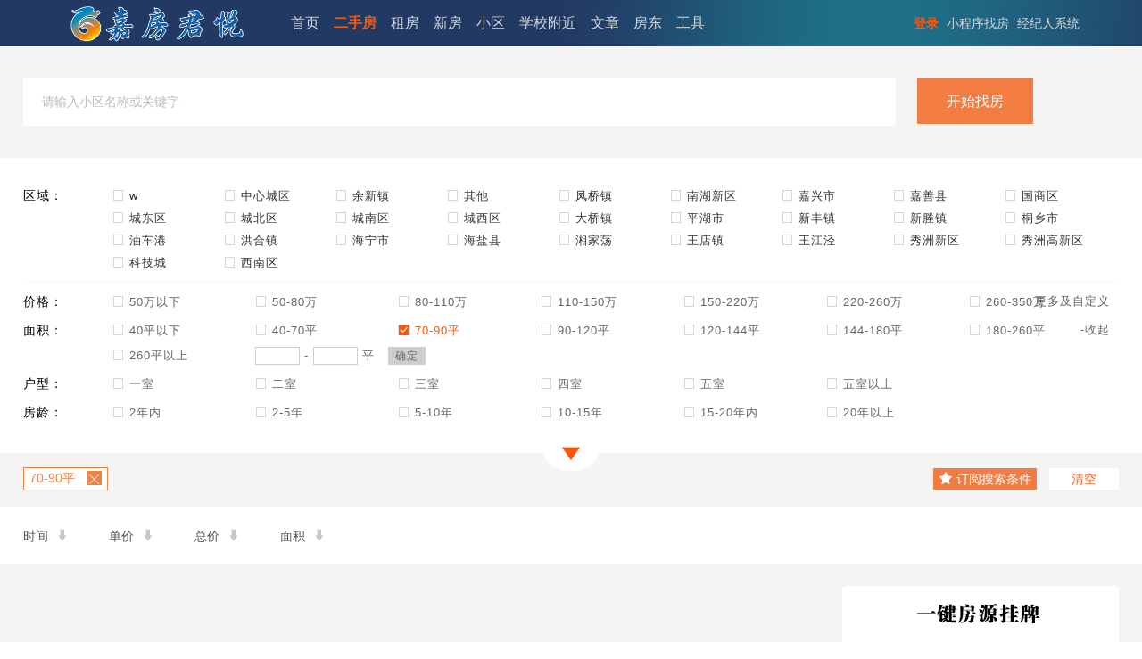

--- FILE ---
content_type: text/html; charset=utf-8
request_url: https://jy.dichanw.com/home-house-index.html?area=70.90
body_size: 10204
content:
<!DOCTYPE html>
<html lang="zh_cn">

<head>
  <meta charset="UTF-8">
  <meta name="renderer" content="webkit">
  <meta http-equiv="X-UA-Compatible" content="ie=edge,chrome=1">
  <meta name="keywords" content="嘉房君悦,全房源系统,11,11二手房,11买房,11卖房,11新房,合作房源,11房产网,查看房源,11房地产,中介,经纪人,房产经纪人,中介神器,中介掌上办公,中介房源合作,中介房源管理">
  <meta name="description" content="全房源系统是专业的中介房源管理软件，免费的房产经纪房源系统，也是中介获客系统，中介营销系统，可以一键生成自己的房产网店，让客户在自己的网店看房，让每个房产经纪人拥有一套专业的房产saas系统，也是房产经纪人必备的房产营销工具。" />
  <link rel="icon" href="/static/img/favicon.png">
  <link rel="stylesheet" href="/static/css/zui.min.css">
  <link rel="stylesheet" href="//at.alicdn.com/t/font_294471_hdyp0tgkgn.css">
  <link rel="stylesheet" href="/static/css/public.css?_=1.5">
  <!--[if lte IE 8]><link rel="stylesheet" href="/static/css/ie_hack.css"><![endif]-->
  <script src="/static/lib/jquery.js"></script>
  <script src="/static/lib/jquery.cookie.js"></script>
  <script src="//res.wx.qq.com/connect/zh_CN/htmledition/js/wxLogin.js"></script>
  <script>
  var _hmt = _hmt || [];
  (function() {
    var hm = document.createElement("script");
    hm.src = "https://hm.baidu.com/hm.js?65de4218f8e597a5ecfdea4e96c8c3b0";
    var s = document.getElementsByTagName("script")[0];
    s.parentNode.insertBefore(hm, s);
  })();
  </script>

  </script>

<link rel="stylesheet" href="/static/css/houselist.css?_v=1.1">
<title>嘉兴城区二手房-嘉兴城区真房源-嘉兴城区买房_嘉房君悦</title>
<!-- 引入样式 -->
<link rel="stylesheet" href="/static/css/uview.css">
<meta name="description"
  content="嘉兴二手房9月参考均价XXXX元/m²，历时1400多天完成嘉兴二手房各楼盘字典，从而杜绝虚假重复二手房房源；嘉房君悦二手房网为您提供嘉兴二手房信息及新发布房源，为购房者打造优质的二手房购房体验！">
</head>

<body>
  <div class="header">
    <div class="container">
        <div class="logo pull-left"><a href=""><img style="max-height: 40px;" src="https://static.dichanw.com/upload/pool/1b/0a5b348f2678d9df702b5685f547922ed6dddb.png" alt=""></a></div>
        <div class="pull-left dh">
            <li><a href="https://jy.dichanw.com/home-index-index.html">首页</a></li>
            <li><a href="https://jy.dichanw.com/home-house-index.html">二手房</a></li>
            <li><a href="https://jy.dichanw.com/home-rent-index.html">租房</a></li>
            <li><a href="https://jy.dichanw.com/home-new_house-index.html">新房</a></li>
            <li><a href="https://jy.dichanw.com/home-unity-index.html">小区</a></li>
            <li><a href="https://jy.dichanw.com/home-school-list.html">学校附近</a></li>
            <li><a href="https://jy.dichanw.com/home-article-index.html">文章</a></li>
            <li><a href="https://jy.dichanw.com/home-topic-publish.html">房东</a></li>
            <li><a href="https://jy.dichanw.com/home-tools-business.html">工具</a></li>
                  </div>
        <ul class="dh pull-right">
           <li class="li-login-register">
                                    <div class="no-login">
                                                    <a href="https://jy.dichanw.com/jfjy_manage/#/login" target="_top" class="text-orange">登录</a>
                                                <a href="javascript:" data-toggle="modal" data-target="#miniProgramDownload" style="margin-left:5px">小程序找房</a>
                        <a href="javascript:" data-toggle="modal" data-target="#erpDownload" style="margin-left:5px">经纪人系统</a>
                                          </div>
                            </li>
            
        </ul>
    </div>
</div>
<!-- 页头 -->
<div class="modal login-register fade" id="myWxLogin">
    <div class="modal-dialog">
        <div class="modal-content">
            <div class="box-wrap">
                <div id="login_wx" class="text-center"></div>
                <div class="text-right" style="line-height: 30px;">
                    <span class="pull-left" style="font-size: 15px; color: #9abc52;">若微信无法登录，请切换手机登录</span>
                    <a class="" href="" data-toggle="modal" data-target="#mySmsLogin" data-dismiss="modal" aria-hidden="true" style="margin-right: 15px;"><i class="appicon appicon-shouji" style="font-size: 18px"></i> 切换手机登录</a>
                </div>
            </div>
        </div>
    </div>
</div>
<!-- 微信登录 -->


<div class="modal login-register fade" id="myWxPay">
    <div class="modal-dialog">
        <div class="modal-content">
            <div class="box-wrap">
                <div id="login_pay" class="text-center">
                    <img id="payImg" src="">
                </div>
                <div class="text-center" style="line-height: 30px;">
                    <span style="font-size: 15px; color: #9abc52;">一次购买，1年使用<br>请打开微信扫码支付</span>
                </div>
            </div>
        </div>
    </div>
</div>
<!-- 微信扫码支付 -->

<div class="modal login-register fade" id="myLogin">
    <div class="modal-dialog">
        <div class="modal-content">
            <div class="box-wrap">
                <h2 class="title"><span>用户登录</span><span class="pull-right">还没有全房源帐号？<a href="" data-toggle="modal" data-target="#myRegister1" data-dismiss="modal" aria-hidden="true">马上注册</a></span></h2>
                <div class="input-box">
                    <i class="appicon appicon-mobile"></i>
                    <input class="focus-highlight input-phone" type="tel" placeholder="请输入手机号" maxlength="11">
                </div>
                <div class="input-box">
                    <i class="appicon appicon-lock"></i>
                    <input class="focus-highlight input-pass" type="password" placeholder="请输入登录密码">
                </div>
                <p class="bottom">
                    <label>
                        <input class="input-autologin" type="checkbox"> <span>下次自动登录</span>
                    </label>
                    <a class="pull-right" href="" data-toggle="modal" data-target="#myFindpass1" data-dismiss="modal" aria-hidden="true">找回密码</a>
                    <a class="pull-right" href="" data-toggle="modal" data-target="#mySmsLogin" data-dismiss="modal" aria-hidden="true" style="margin-right: 15px;">手机快捷登录</a>
                </p>
                <a href="javascript:;" class="btn-button btn-login">立即登录</a>
            </div>
        </div>
    </div>
</div>
<!-- 普通登录 -->

<div class="modal fade login-register findpass" id="mySmsLogin">
        <div class="modal-dialog">
            <div class="modal-content">
                <div class="box-wrap">
                    <h2 class="title"><span>手机登录</span><span style="margin: 0 10px;">|</span><span data-toggle="modal" data-target="#myWxLogin" data-dismiss="modal" aria-hidden="true">微信登录</span><span class="pull-right hidden">还没有全房源帐号？<a href="" data-toggle="modal" data-target="#myRegister1" data-dismiss="modal" aria-hidden="true">马上注册</a></span></h2>
                    <div class="input-box">
                        <i class="appicon appicon-mobile"></i>
                        <input class="focus-highlight input-phone" type="tel" placeholder="请输入手机号" maxlength="11">
                        <a href="javascript:;" class="btn-sms" data-intend="login">发送验证码</a>
                    </div>
                    <div class="input-box">
                        <i class="appicon appicon-identifying"></i>
                        <input class="focus-highlight input-code" type="text" placeholder="请输入短信验证码">
                    </div>
                    <p class="bottom">
                        <label>
                            <input class="input-autologin" type="checkbox" checked="checked"> <span>下次自动登录</span>
                        </label>
                        <a class="pull-right hidden" href="" data-toggle="modal" data-target="#myFindpass1" data-dismiss="modal" aria-hidden="true">找回密码</a>
                        <a class="pull-right hidden" href="" data-toggle="modal" data-target="#myLogin" data-dismiss="modal" aria-hidden="true" style="margin-right: 15px;">普通登录</a>
                        <a class="pull-right link-wechat" href="" data-toggle="modal" data-target="#myWxLogin" data-dismiss="modal" aria-hidden="true" style="margin-right: 15px;"><i class="appicon appicon-wechat"></i> 微信登录</a>
                    </p>
                    <a href="javascript:;" class="btn-button btn-login">立即登录</a>
                    <p class="bottom" style="margin: 10px 0 0">
                        <span class="text">收不到验证码？</span>
                        <span class="text" style="color: #58aafc">联系客服人员0573-82799370</span>
                    </p>
                    <div class="tip-text">尽量不要使用原生态<img src="/static/img/icon_IE.png" alt="" class="img">浏览器</div>
                </div>
            </div>
        </div>
    </div>
    <!-- SMS登录 -->
<!-- 找回密码1 -->

<div class="modal fade login-register findpass" id="myFindpass2">
    <div class="modal-dialog">
        <div class="modal-content">
            <div class="box-wrap">
                <h2 class="title"><span>修改密码</span></h2>
                <div class="input-box">
                    <i class="appicon appicon-lock"></i>
                    <input class="focus-highlight input-pass1" type="password" placeholder="请输入新密码">
                </div>
                <div class="input-box">
                    <i class="appicon appicon-lock"></i>
                    <input class="focus-highlight input-pass2" type="password" placeholder="请确认密码">
                </div>
                <a href="javascript:;" class="btn-button btn-findpass">立即提交</a>
            </div>
        </div>
    </div>
</div>
<!-- 找回密码2 -->

<div class="modal fade login-register findpass" id="myRegister1">
    <div class="modal-dialog">
        <div class="modal-content">
            <div class="box-wrap">
                <h2 class="title"><span>注册帐号</span><span class="pull-right"><a href="" data-toggle="modal" data-target="#myLogin" data-dismiss="modal" aria-hidden="true">已有帐号，去登录</a></span></h2>
                <div class="input-box">
                    <i class="appicon appicon-mobile"></i>
                    <input class="focus-highlight input-phone" type="tel" placeholder="请输入手机号" maxlength="11">
                    <a href="javascript:;" class="btn-sms" data-intend="register">发送验证码</a>
                </div>
                <div class="input-box">
                    <i class="appicon appicon-identifying"></i>
                    <input class="focus-highlight input-code" type="text" placeholder="请输入短信验证码">
                </div>
                <a href="javascript:;" class="btn-button btn-continue" data-id="myRegister2" data-intend="register">继续</a>
            </div>
        </div>
    </div>
</div>
<!-- 注册帐号1 -->

<div class="modal fade login-register" id="myRegister2">
    <div class="modal-dialog">
        <div class="modal-content">
            <div class="box-wrap">
                <h2 class="title"><span>注册帐号</span><span class="pull-right"><a href="" data-toggle="modal" data-target="#myLogin" data-dismiss="modal" aria-hidden="true">已有帐号，去登录</a></span></h2>
                <div class="input-box">
                    <i class="appicon appicon-user-login-fill"></i>
                    <input class="focus-highlight input-name" type="text" placeholder="请输入昵称">
                </div>
                <div class="input-box">
                    <i class="appicon appicon-lock"></i>
                    <input class="focus-highlight input-pass1" type="password" placeholder="请输入新密码">
                </div>
                <div class="input-box">
                    <i class="appicon appicon-lock"></i>
                    <input class="focus-highlight input-pass2" type="password" placeholder="请确认密码">
                </div>
                <p class="bottom">
                    <label>
                        <input type="checkbox" name="" id="" checked="checked" disabled="disabled"> <span>我已阅读并同意<a id="user-agreement" href="javascript:;">全房源协议</a></span>
                    </label>
                </p>
                <a href="javascript:;" class="btn-button btn-register">立即注册</a>
            </div>
        </div>
    </div>
</div>
<!-- 注册帐号2 -->
<div class="modal fade modal-custom" id="business-tel">
	<div class="modal-dialog modal-sm">
		<div class="modal-content">
			<div class="modal-header">
				<button type="button" class="close" data-dismiss="modal"><span aria-hidden="true">×</span><span class="sr-only">关闭</span></button>
				<h4 class="modal-title">招商电话</h4>
			</div>
			<div class="modal-body">
				<h1 style="text-align: center">0573-82799370</h1>
			</div>
		</div>
	</div>
</div>
<div class="modal fade modal-custom" id="appDownload">
	<div class="modal-dialog modal-sm">
		<div class="modal-content">
			<div class="modal-header">
				<button type="button" class="close" data-dismiss="modal"><span aria-hidden="true">×</span><span class="sr-only">关闭</span></button>
				<h4 class="modal-title">经纪人APP下载</h4>
			</div>
			<div class="modal-body">
				<img src="/static/img/img_app_download.png" style="display: block;margin: 0px auto;" />
			</div>
		</div>
	</div>
</div>

<div class="modal fade modal-custom" id="miniProgramDownload">
	<div class="modal-dialog modal-sm">
		<div class="modal-content">
			<div class="modal-header">
				<button type="button" class="close" data-dismiss="modal"><span aria-hidden="true">×</span><span class="sr-only">关闭</span></button>
				<h4 class="modal-title">小程序找房</h4>
			</div>
			<div class="modal-body">
				<img data-src="/ident-share-mnpPng.html?mnp=mnp_jfjy&page=pages%2Flogin%2Fmain&user_data=login" style="display: block;margin: 0px auto;" />
			</div>
		</div>
	</div>
</div>

<div class="modal fade modal-custom modal-erp-download" id="erpDownload">
	<div class="modal-dialog">
		<div class="modal-content">
			<div class="modal-header">
				<button type="button" class="close" data-dismiss="modal"><span aria-hidden="true">×</span><span class="sr-only">关闭</span></button>
				<h4 class="modal-title">经纪人系统下载</h4>
			</div>
			<div class="modal-body">
				<div class="download-link">
					<div class="download-item">
						<a href="https://static.dichanw.com/download/全房源系统安装包.exe" target="_blank">
							<img src="/static/img/icon_windows.png" />
							<div>
								<h4>Windows版</h4>
								<h3>立即下载</h3>
							</div>
						</a>
					</div>
					<div class="download-item download-mac">
						<a href="https://static.dichanw.com/download/pc/公司房源管理-1.0.2.dmg" target="_blank">
							<img src="/static/img/icon_mac.png" />
							<div>
								<h4>Mac版</h4>
								<h3>立即下载</h3>
							</div>
						</a>
					</div>
				</div>
				<div class="download-tips">
					<svg t="1618811937418" class="icon" viewBox="0 0 1024 1024" version="1.1" xmlns="http://www.w3.org/2000/svg" p-id="16625" xmlns:xlink="http://www.w3.org/1999/xlink" width="18" height="18"><defs><style type="text/css"></style></defs><path d="M580.928 612.612c-9.841 0-48.49 57.063-69.602 57.063-5.634 0-8.413-4.684-8.413-9.364 0-10.715 7.699-27.542 11.905-37.62l50.635-130.951c25.316-65.157-7.063-82.619-37.222-82.619-40.793 0-77.481 13.378-105.476 45-8.372 9.457-31.826 42.619-31.826 55.476 0 4.286 4.286 9.286 9.286 9.286 12.857 0 38.016-65.477 63.968-65.477 5.635 0 11.985 6.033 7.064 18.096l-49.206 118.173c-4.921 11.43-28.81 50.556-28.81 82.856 0 25.477 17.539 52.856 42.857 52.856 71.031 0 153.252-83.252 153.252-102.777 0.002-5.95-4.919-9.998-8.412-9.998M566.803 285.552c-30.953 0-57.619 24.205-57.619 53.729 0 27.54 18.969 45.714 47.777 45.714 31.587 0 58.333-22.856 58.333-53.729 0.079-27.539-20.316-45.714-48.491-45.714" fill="#000002" p-id="16626"></path><path d="M506.56 47C253.277 47 48 252.277 48 505.56c0 253.284 205.277 458.56 458.56 458.56 253.283 0 458.561-205.276 458.561-458.56C965.12 252.277 759.754 47 506.56 47m0 864.497c-224.192 0-405.937-181.745-405.937-405.937S282.368 99.623 506.56 99.623 912.498 281.368 912.498 505.56 730.752 911.497 506.56 911.497" fill="#000002" p-id="16627"></path></svg>
					<div>
						<p>温馨提示：若无法安装，下载时，请暂时关闭360等软件</p>
						<p>客服咨询：0573-82799370 ，周一至周五9:00 - 17:00</p>
					</div>
				</div>
			</div>
		</div>
	</div>
</div>
<script>
$("#miniProgramDownload").on("shown.zui.modal", function () {
    $("#miniProgramDownload img").attr("src", $("#miniProgramDownload img").data("src"));
});
</script>
  <div class="bj-gray">
    <div class="user-container">
      <div class="search-input-box">
        <input name="keyword" class="focus-highlight" type="text" placeholder="请输入小区名称或关键字" value="">
        <div class="savecount-txt hidden"><span>选择已保存搜索</span> <i class="icon icon-caret-down"></i></div>
        <a href="" class="btn-button btn-find">开始找房</a>
<!--        <a href="/home-rent-map" class="link-map"></a>-->
        <div class="save-houselist-box hidden">
          <div class="name-list hidden">
            <span class="pull-left">订阅搜索</span>
          </div>
          <div class="houselist-list result-list"></div>
          <div class="name-list hidden">
            <span class="pull-left">历史搜索</span>
            <span class="pull-right text-gray js-clearhistory">清除历史记录</span>
          </div>
          <div class="houselist-list"></div>
        </div>
      </div>
    </div>
  </div>
  <div class="user-container">
    <div class="mul-select-box">
      <a class="pull-icon" href="javascript:;"
        onclick="$('.mul-select-box').toggleClass('pull-active').find('.fenlei-wrap.slide').slideToggle('fast');"><span><i
            class="appicon appicon-drop-down-fill"></i></span></a>
      <div class="fenlei-wrap">
        <div class="checkbox-box">
          <div class="name">区域：</div>
          <ul class="list-inline list-first" data-select="mul">
                          <li data-param="area_id" data-value="187" class=""><a
                  href="javascript:;"><i class="appicon appicon-checkbox"></i><i class="appicon appicon-checked"></i>
                  w</a></li>
                          <li data-param="area_id" data-value="160" class=""><a
                  href="javascript:;"><i class="appicon appicon-checkbox"></i><i class="appicon appicon-checked"></i>
                  中心城区</a></li>
                          <li data-param="area_id" data-value="174" class=""><a
                  href="javascript:;"><i class="appicon appicon-checkbox"></i><i class="appicon appicon-checked"></i>
                  余新镇</a></li>
                          <li data-param="area_id" data-value="182" class=""><a
                  href="javascript:;"><i class="appicon appicon-checkbox"></i><i class="appicon appicon-checked"></i>
                  其他</a></li>
                          <li data-param="area_id" data-value="180" class=""><a
                  href="javascript:;"><i class="appicon appicon-checkbox"></i><i class="appicon appicon-checked"></i>
                  凤桥镇</a></li>
                          <li data-param="area_id" data-value="164" class=""><a
                  href="javascript:;"><i class="appicon appicon-checkbox"></i><i class="appicon appicon-checked"></i>
                  南湖新区</a></li>
                          <li data-param="area_id" data-value="159" class=""><a
                  href="javascript:;"><i class="appicon appicon-checkbox"></i><i class="appicon appicon-checked"></i>
                  嘉兴市</a></li>
                          <li data-param="area_id" data-value="169" class=""><a
                  href="javascript:;"><i class="appicon appicon-checkbox"></i><i class="appicon appicon-checked"></i>
                  嘉善县</a></li>
                          <li data-param="area_id" data-value="165" class=""><a
                  href="javascript:;"><i class="appicon appicon-checkbox"></i><i class="appicon appicon-checked"></i>
                  国商区</a></li>
                          <li data-param="area_id" data-value="183" class=""><a
                  href="javascript:;"><i class="appicon appicon-checkbox"></i><i class="appicon appicon-checked"></i>
                  城东区</a></li>
                          <li data-param="area_id" data-value="161" class=""><a
                  href="javascript:;"><i class="appicon appicon-checkbox"></i><i class="appicon appicon-checked"></i>
                  城北区</a></li>
                          <li data-param="area_id" data-value="166" class=""><a
                  href="javascript:;"><i class="appicon appicon-checkbox"></i><i class="appicon appicon-checked"></i>
                  城南区</a></li>
                          <li data-param="area_id" data-value="162" class=""><a
                  href="javascript:;"><i class="appicon appicon-checkbox"></i><i class="appicon appicon-checked"></i>
                  城西区</a></li>
                          <li data-param="area_id" data-value="184" class=""><a
                  href="javascript:;"><i class="appicon appicon-checkbox"></i><i class="appicon appicon-checked"></i>
                  大桥镇</a></li>
                          <li data-param="area_id" data-value="172" class=""><a
                  href="javascript:;"><i class="appicon appicon-checkbox"></i><i class="appicon appicon-checked"></i>
                  平湖市</a></li>
                          <li data-param="area_id" data-value="176" class=""><a
                  href="javascript:;"><i class="appicon appicon-checkbox"></i><i class="appicon appicon-checked"></i>
                  新丰镇</a></li>
                          <li data-param="area_id" data-value="181" class=""><a
                  href="javascript:;"><i class="appicon appicon-checkbox"></i><i class="appicon appicon-checked"></i>
                  新塍镇</a></li>
                          <li data-param="area_id" data-value="173" class=""><a
                  href="javascript:;"><i class="appicon appicon-checkbox"></i><i class="appicon appicon-checked"></i>
                  桐乡市</a></li>
                          <li data-param="area_id" data-value="177" class=""><a
                  href="javascript:;"><i class="appicon appicon-checkbox"></i><i class="appicon appicon-checked"></i>
                  油车港</a></li>
                          <li data-param="area_id" data-value="179" class=""><a
                  href="javascript:;"><i class="appicon appicon-checkbox"></i><i class="appicon appicon-checked"></i>
                  洪合镇</a></li>
                          <li data-param="area_id" data-value="171" class=""><a
                  href="javascript:;"><i class="appicon appicon-checkbox"></i><i class="appicon appicon-checked"></i>
                  海宁市</a></li>
                          <li data-param="area_id" data-value="170" class=""><a
                  href="javascript:;"><i class="appicon appicon-checkbox"></i><i class="appicon appicon-checked"></i>
                  海盐县</a></li>
                          <li data-param="area_id" data-value="163" class=""><a
                  href="javascript:;"><i class="appicon appicon-checkbox"></i><i class="appicon appicon-checked"></i>
                  湘家荡</a></li>
                          <li data-param="area_id" data-value="175" class=""><a
                  href="javascript:;"><i class="appicon appicon-checkbox"></i><i class="appicon appicon-checked"></i>
                  王店镇</a></li>
                          <li data-param="area_id" data-value="178" class=""><a
                  href="javascript:;"><i class="appicon appicon-checkbox"></i><i class="appicon appicon-checked"></i>
                  王江泾</a></li>
                          <li data-param="area_id" data-value="168" class=""><a
                  href="javascript:;"><i class="appicon appicon-checkbox"></i><i class="appicon appicon-checked"></i>
                  秀洲新区</a></li>
                          <li data-param="area_id" data-value="186" class=""><a
                  href="javascript:;"><i class="appicon appicon-checkbox"></i><i class="appicon appicon-checked"></i>
                  秀洲高新区</a></li>
                          <li data-param="area_id" data-value="185" class=""><a
                  href="javascript:;"><i class="appicon appicon-checkbox"></i><i class="appicon appicon-checked"></i>
                  科技城</a></li>
                          <li data-param="area_id" data-value="167" class=""><a
                  href="javascript:;"><i class="appicon appicon-checkbox"></i><i class="appicon appicon-checked"></i>
                  西南区</a></li>
                      </ul>
        </div>
        <div class="checkbox-box">
          <div class="name">价格：</div>
          <div class="put-box">
            <ul class="list-inline" data-select="mul">
                              <li data-param="price" data-value="0.49" class=""><a
                    href="javascript:;"><i class="appicon appicon-checkbox"></i><i class="appicon appicon-checked"></i>
                    50万以下</a></li>
                              <li data-param="price" data-value="50.80" class=""><a
                    href="javascript:;"><i class="appicon appicon-checkbox"></i><i class="appicon appicon-checked"></i>
                    50-80万</a></li>
                              <li data-param="price" data-value="80.110" class=""><a
                    href="javascript:;"><i class="appicon appicon-checkbox"></i><i class="appicon appicon-checked"></i>
                    80-110万</a></li>
                              <li data-param="price" data-value="110.150" class=""><a
                    href="javascript:;"><i class="appicon appicon-checkbox"></i><i class="appicon appicon-checked"></i>
                    110-150万</a></li>
                              <li data-param="price" data-value="150.220" class=""><a
                    href="javascript:;"><i class="appicon appicon-checkbox"></i><i class="appicon appicon-checked"></i>
                    150-220万</a></li>
                              <li data-param="price" data-value="220.260" class=""><a
                    href="javascript:;"><i class="appicon appicon-checkbox"></i><i class="appicon appicon-checked"></i>
                    220-260万</a></li>
                              <li data-param="price" data-value="260.350" class=""><a
                    href="javascript:;"><i class="appicon appicon-checkbox"></i><i class="appicon appicon-checked"></i>
                    260-350万</a></li>
                              <li data-param="price" data-value="350.9999" class=""><a
                    href="javascript:;"><i class="appicon appicon-checkbox"></i><i class="appicon appicon-checked"></i>
                    350万以上</a></li>
                            <li class="cus-input">
                <input type="text" name="price" value="">
                <span>-</span>
                <input type="text" name="price" value="">
                <span>万</span>
                <a href="javascript:;" class="btn-sure">确定</a>
              </li>
            </ul>
            <a href="javascript:;" class="link-right">+更多及自定义</a>
          </div>
        </div>
        <div class="checkbox-box">
          <div class="name">面积：</div>
          <div class="put-box">
            <ul class="list-inline" data-select="mul">
                              <li data-param="area" data-value="0.39" class=""><a
                    href="javascript:;"><i class="appicon appicon-checkbox"></i><i class="appicon appicon-checked"></i>
                    40平以下</a></li>
                              <li data-param="area" data-value="40.70" class=""><a
                    href="javascript:;"><i class="appicon appicon-checkbox"></i><i class="appicon appicon-checked"></i>
                    40-70平</a></li>
                              <li data-param="area" data-value="70.90" class="active"><a
                    href="javascript:;"><i class="appicon appicon-checkbox"></i><i class="appicon appicon-checked"></i>
                    70-90平</a></li>
                              <li data-param="area" data-value="90.120" class=""><a
                    href="javascript:;"><i class="appicon appicon-checkbox"></i><i class="appicon appicon-checked"></i>
                    90-120平</a></li>
                              <li data-param="area" data-value="120.144" class=""><a
                    href="javascript:;"><i class="appicon appicon-checkbox"></i><i class="appicon appicon-checked"></i>
                    120-144平</a></li>
                              <li data-param="area" data-value="144.180" class=""><a
                    href="javascript:;"><i class="appicon appicon-checkbox"></i><i class="appicon appicon-checked"></i>
                    144-180平</a></li>
                              <li data-param="area" data-value="180.260" class=""><a
                    href="javascript:;"><i class="appicon appicon-checkbox"></i><i class="appicon appicon-checked"></i>
                    180-260平</a></li>
                              <li data-param="area" data-value="260.9999" class=""><a
                    href="javascript:;"><i class="appicon appicon-checkbox"></i><i class="appicon appicon-checked"></i>
                    260平以上</a></li>
                            <li class="cus-input"><input type="text" name="area" value=""> <span>-</span> <input
                  type="text" name="area" value=""> <span>平</span>
                <a href="javascript:;" class="btn-sure">确定</a>
              </li>
            </ul>
            <a href="javascript:;" class="link-right">+更多及自定义</a>
          </div>
        </div>
        <div class="checkbox-box">
          <div class="name">户型：</div>
          <ul class="list-inline" data-select="mul">
                          <li data-param="room_num" data-value="1" class=""><a
                  href="javascript:;"><i class="appicon appicon-checkbox"></i><i class="appicon appicon-checked"></i>
                  一室</a></li>
                          <li data-param="room_num" data-value="2" class=""><a
                  href="javascript:;"><i class="appicon appicon-checkbox"></i><i class="appicon appicon-checked"></i>
                  二室</a></li>
                          <li data-param="room_num" data-value="3" class=""><a
                  href="javascript:;"><i class="appicon appicon-checkbox"></i><i class="appicon appicon-checked"></i>
                  三室</a></li>
                          <li data-param="room_num" data-value="4" class=""><a
                  href="javascript:;"><i class="appicon appicon-checkbox"></i><i class="appicon appicon-checked"></i>
                  四室</a></li>
                          <li data-param="room_num" data-value="5" class=""><a
                  href="javascript:;"><i class="appicon appicon-checkbox"></i><i class="appicon appicon-checked"></i>
                  五室</a></li>
                          <li data-param="room_num" data-value="6." class=""><a
                  href="javascript:;"><i class="appicon appicon-checkbox"></i><i class="appicon appicon-checked"></i>
                  五室以上</a></li>
                      </ul>
        </div>
        <div class="checkbox-box">
          <div class="name">房龄：</div>
          <ul class="list-inline" data-select="mul">
                          <li data-param="build_year" data-value="0.2" class=""><a
                  href="javascript:;"><i class="appicon appicon-checkbox"></i><i class="appicon appicon-checked"></i>
                  2年内</a></li>
                          <li data-param="build_year" data-value="2.5" class=""><a
                  href="javascript:;"><i class="appicon appicon-checkbox"></i><i class="appicon appicon-checked"></i>
                  2-5年</a></li>
                          <li data-param="build_year" data-value="5.10" class=""><a
                  href="javascript:;"><i class="appicon appicon-checkbox"></i><i class="appicon appicon-checked"></i>
                  5-10年</a></li>
                          <li data-param="build_year" data-value="10.15" class=""><a
                  href="javascript:;"><i class="appicon appicon-checkbox"></i><i class="appicon appicon-checked"></i>
                  10-15年</a></li>
                          <li data-param="build_year" data-value="15.20" class=""><a
                  href="javascript:;"><i class="appicon appicon-checkbox"></i><i class="appicon appicon-checked"></i>
                  15-20年内</a></li>
                          <li data-param="build_year" data-value="21.99" class=""><a
                  href="javascript:;"><i class="appicon appicon-checkbox"></i><i class="appicon appicon-checked"></i>
                  20年以上</a></li>
                      </ul>
        </div>
      </div>
      <div class="fenlei-wrap slide up">
        <div class="checkbox-box">
          <div class="name">楼层：</div>
          <ul class="list-inline" data-select="mul">
                          <li data-param="floor" data-value="1.6" class=""><a
                  href="javascript:;"><i class="appicon appicon-checkbox"></i><i class="appicon appicon-checked"></i>
                  多层</a></li>
                          <li data-param="floor" data-value="7.11" class=""><a
                  href="javascript:;"><i class="appicon appicon-checkbox"></i><i class="appicon appicon-checked"></i>
                  小高层</a></li>
                          <li data-param="floor" data-value="12.22" class=""><a
                  href="javascript:;"><i class="appicon appicon-checkbox"></i><i class="appicon appicon-checked"></i>
                  高层</a></li>
                          <li data-param="floor" data-value="23.99" class=""><a
                  href="javascript:;"><i class="appicon appicon-checkbox"></i><i class="appicon appicon-checked"></i>
                  超高层</a></li>
                      </ul>
        </div>
        <div class="checkbox-box">
          <div class="name">喜好：</div>
          <ul class="list-inline" data-select="mul">
                          <li data-param="storey_type" data-value="低楼层" class=""><a
                  href="javascript:;"><i class="appicon appicon-checkbox"></i><i class="appicon appicon-checked"></i>
                  低楼层</a></li>
                          <li data-param="storey_type" data-value="中楼层" class=""><a
                  href="javascript:;"><i class="appicon appicon-checkbox"></i><i class="appicon appicon-checked"></i>
                  中楼层</a></li>
                          <li data-param="storey_type" data-value="高楼层" class=""><a
                  href="javascript:;"><i class="appicon appicon-checkbox"></i><i class="appicon appicon-checked"></i>
                  高楼层</a></li>
                      </ul>
        </div>
        <div class="checkbox-box">
          <div class="name">朝向：</div>
          <ul class="list-inline" data-select="mul">
                          <li data-param="direction" data-value="东" class=""><a
                  href="javascript:;"><i class="appicon appicon-checkbox"></i><i class="appicon appicon-checked"></i>
                  朝东</a></li>
                          <li data-param="direction" data-value="南" class=""><a
                  href="javascript:;"><i class="appicon appicon-checkbox"></i><i class="appicon appicon-checked"></i>
                  朝南</a></li>
                          <li data-param="direction" data-value="西" class=""><a
                  href="javascript:;"><i class="appicon appicon-checkbox"></i><i class="appicon appicon-checked"></i>
                  朝西</a></li>
                          <li data-param="direction" data-value="北" class=""><a
                  href="javascript:;"><i class="appicon appicon-checkbox"></i><i class="appicon appicon-checked"></i>
                  朝北</a></li>
                          <li data-param="direction" data-value="东南" class=""><a
                  href="javascript:;"><i class="appicon appicon-checkbox"></i><i class="appicon appicon-checked"></i>
                  东南</a></li>
                          <li data-param="direction" data-value="西南" class=""><a
                  href="javascript:;"><i class="appicon appicon-checkbox"></i><i class="appicon appicon-checked"></i>
                  西南</a></li>
                          <li data-param="direction" data-value="东北" class=""><a
                  href="javascript:;"><i class="appicon appicon-checkbox"></i><i class="appicon appicon-checked"></i>
                  东北</a></li>
                          <li data-param="direction" data-value="西北" class=""><a
                  href="javascript:;"><i class="appicon appicon-checkbox"></i><i class="appicon appicon-checked"></i>
                  西北</a></li>
                      </ul>
        </div>
        <div class="checkbox-box">
          <div class="name">装修：</div>
          <ul class="list-inline" data-select="mul">
                          <li data-param="fitment" data-value="毛坯" class=""><a
                  href="javascript:;"><i class="appicon appicon-checkbox"></i><i class="appicon appicon-checked"></i>
                  毛坯</a></li>
                          <li data-param="fitment" data-value="简装" class=""><a
                  href="javascript:;"><i class="appicon appicon-checkbox"></i><i class="appicon appicon-checked"></i>
                  简装</a></li>
                          <li data-param="fitment" data-value="中装" class=""><a
                  href="javascript:;"><i class="appicon appicon-checkbox"></i><i class="appicon appicon-checked"></i>
                  中装</a></li>
                          <li data-param="fitment" data-value="精装" class=""><a
                  href="javascript:;"><i class="appicon appicon-checkbox"></i><i class="appicon appicon-checked"></i>
                  精装</a></li>
                          <li data-param="fitment" data-value="豪装" class=""><a
                  href="javascript:;"><i class="appicon appicon-checkbox"></i><i class="appicon appicon-checked"></i>
                  豪装</a></li>
                      </ul>
        </div>
        <div class="checkbox-box">
          <div class="name">税费：</div>
          <ul class="list-inline" data-select="mul">
                          <li data-param="tax" data-value="无增值税" class=""><a
                  href="javascript:;"><i class="appicon appicon-checkbox"></i><i class="appicon appicon-checked"></i>
                  无增值税(满2年)</a></li>
                          <li data-param="tax" data-value="无个税" class=""><a
                  href="javascript:;"><i class="appicon appicon-checkbox"></i><i class="appicon appicon-checked"></i>
                  无个税</a></li>
                      </ul>
        </div>
        <div class="checkbox-box">
          <div class="name">特色：</div>
          <div class="put-box">
            <ul class="list-inline" data-select="mul">
                              <li data-param="tags" data-value="跃层" class=""><a
                    href="javascript:;"><i class="appicon appicon-checkbox"></i><i class="appicon appicon-checked"></i>
                    跃层</a></li>
                              <li data-param="tags" data-value="拆迁房" class=""><a
                    href="javascript:;"><i class="appicon appicon-checkbox"></i><i class="appicon appicon-checked"></i>
                    拆迁房</a></li>
                              <li data-param="tags" data-value="房改房" class=""><a
                    href="javascript:;"><i class="appicon appicon-checkbox"></i><i class="appicon appicon-checked"></i>
                    房改房</a></li>
                              <li data-param="tags" data-value="婚房" class=""><a
                    href="javascript:;"><i class="appicon appicon-checkbox"></i><i class="appicon appicon-checked"></i>
                    婚房</a></li>
                              <li data-param="tags" data-value="景观房" class=""><a
                    href="javascript:;"><i class="appicon appicon-checkbox"></i><i class="appicon appicon-checked"></i>
                    景观房</a></li>
                              <li data-param="tags" data-value="可更名" class=""><a
                    href="javascript:;"><i class="appicon appicon-checkbox"></i><i class="appicon appicon-checked"></i>
                    可更名</a></li>
                              <li data-param="tags" data-value="东边套" class=""><a
                    href="javascript:;"><i class="appicon appicon-checkbox"></i><i class="appicon appicon-checked"></i>
                    东边套</a></li>
                              <li data-param="tags" data-value="带花园" class=""><a
                    href="javascript:;"><i class="appicon appicon-checkbox"></i><i class="appicon appicon-checked"></i>
                    带花园</a></li>
                          </ul>
            <a href="javascript:;" class="link-right">+更多</a>
          </div>
        </div>
      </div>
    </div>
  </div>

  <div class="bj-gray">
    <div class="user-container">
      <div class="condition-box clear">
        <div class="condition-wrap"></div>
        <div class="pull-right">
          <a href="" class="link-subscription"><i class="appicon appicon-favor-fill"></i> 订阅搜索条件</a>
          <a href="" class="link-clear">清空</a>
        </div>
      </div>
    </div>
  </div>
    <div class="user-container">
    <div class="sort-box" data-sort="">
      <ul class="sort-list list-inline">
        <li class="" data-param="sort" data-value="时间"><a href="javascript:;">时间 <i
              class="appicon appicon-arrow-down"></i><i class="appicon appicon-arrow-up"></i></a></li>
        <li class="" data-param="sort" data-value="单价"><a href="javascript:;">单价 <i
              class="appicon appicon-arrow-down"></i><i class="appicon appicon-arrow-up"></i></a></li>
        <li class="" data-param="sort" data-value="总价"><a href="javascript:;">总价 <i
              class="appicon appicon-arrow-down"></i><i class="appicon appicon-arrow-up"></i></a></li>
        <li class="" data-param="sort" data-value="面积"><a href="javascript:;">面积 <i
              class="appicon appicon-arrow-down"></i><i class="appicon appicon-arrow-up"></i></a></li>
      </ul>
      <!--<span class="pull-right">-->
      <!--共为您找到<strong>18</strong>套房源-->
      <!--</span>-->
    </div>
  </div>
  <div class="bj-gray">
    <div class="user-container">
              <div class="no-result-box">
          <div class="text-center title"><i class="icon"></i>抱歉，暂时没有找到您想要的房子</div>
          <div class="text-center ftitle">试着调整搜索条件 ，真房源我们会一直努力帮您寻找！</div>

<!--          <div style="text-align: center">-->
<!--            -->
<!--            -->
<!--          </div>-->
        </div>
            <ul class="commodity-list">
        <!--        <div class="block-status-box">-->
<!--          -->
<!--          -->
<!--        </div>-->
        <style>
.pager li{}
.pager .previous {}
.pager .current {color: #f37c42; font-weight:bold;}
.pager .next {}
</style>
<div style="text-align:center">
  <ul class="pager">
      </ul>
</div>
      </ul>
      <div class="pull-right right-wrap">
        <div class="box-wrap">
          <div class="pic-title"></div>
          <p class="text-center p1">享</p>
          <ul class="list">
            <li>
              <div class="icon icon1"></div>
              <p class="text-center p1">专家估价</p>
            </li>
            <li>
              <div class="icon icon3"></div>
              <p class="text-center p1">全程跟进</p>
            </li>
            <li>
              <div class="icon icon4"></div>
              <p class="text-center p1">透明交易</p>
            </li>
            <li>
              <div class="icon icon2"></div>
              <p class="text-center p1">代办过户</p>
            </li>
          </ul>
          <a href="" class="btn-button btn-add">立即发布房源</a>
          <div style="height: 20px;"></div>
        </div>
        <div class="box-wrap">
          <div class="title-wrap">
            <span>购房工具</span>
          </div>
          <ul class="list2">
            <li>
              <a href="https://jy.dichanw.com/home-tools-business.html">
                <div class="icon icon1"></div>
                <p class="text-center p2">商业贷款</p>
              </a>
            </li>
            <li>
              <a href="https://jy.dichanw.com/home-tools-provident.html">
                <div class="icon icon2"></div>
                <p class="text-center p2">公积金贷款</p>
              </a>
            </li>
            <li>
              <a href="https://jy.dichanw.com/home-tools-tax.html">
                <div class="icon icon3"></div>
                <p class="text-center p2">税费计算</p>
              </a>
            </li>
          </ul>

        </div>

      </div>

    </div>
  </div>
  <!-- 发布房源 -->
<div class="modal fade" id="myPublish">
  <div class="modal-dialog">
    <div class="modal-content">
      <div class="title"><span>微信扫一扫，立即发布房源</span><i class="appicon appicon-close" data-dismiss="modal" aria-hidden="true"
          title="关闭"></i></div>
      <div class="publish-qrcode text-center"><img src="/static/img/qrcode_publish.png" alt=""></div>
      <!-- <div class="title"><span>发布房源</span><i class="appicon appicon-close" data-dismiss="modal" aria-hidden="true"
          title="关闭"></i></div>
      <div class="input-box">
        <div class="red-xing">*</div>
        <input class="focus-highlight" type="text" name="coName" placeholder="请输入小区名称">
      </div>
      <div class="input-box">
        <div class="red-xing">*</div>
        <input class="focus-highlight" type="text" name="realname" placeholder="您的称呼">
        <div class="radio-box">
          <label><input type="radio" name="sex" value="男"><span>先生</span></label>
          <label><input type="radio" name="sex" value="女"><span>女士</span></label>
        </div>
      </div>
      <div class="input-box">
        <div class="red-xing">*</div>
        <input class="focus-highlight" type="text" name="mobile" placeholder="联系方式" maxlength="11">
        <a href="" class="btn-code">发送验证码</a>
      </div>
      <div class="input-box sms-box">
        <div class="red-xing">*</div>
        <input class="focus-highlight" type="text" name="sms" placeholder="短信验证码">
      </div>
      <div class="input-box">
        <input class="focus-highlight input-number" type="text" name="price" placeholder="期望售价">
        <div class="r-txt">万元</div>
      </div>
      <div class="read-box">
        <label>
          <input type="checkbox" name="" id="" checked="checked">
          <span>我已阅读并同意<a id="user-agreement" href="javascript:;">《全房源协议》</a></span>
        </label>
      </div>
      <a href="" class="btn-button btn-publish">立即发布</a> -->
    </div>
  </div>
</div>

<div class="modal fade" id="myPublishResult">
  <div class="modal-dialog">
    <div class="modal-content">
      <i class="appicon appicon-close" data-dismiss="modal" aria-hidden="true" title="关闭"></i>
      <div class="pic">
        <img src="/static/img/icon09.jpg" alt="">
        <div class="name">委托房源成功</div>
      </div>
      <div class="info-box">
        <div class="col-xs-7">
          小区名称：<span>东方·普罗旺斯</span>
        </div>
        <div class="col-xs-7 pleft">
          您的称呼：<span>赵志韦</span>
        </div>
        <div class="col-xs-5">
          联系方式：<span>18356921783</span>
        </div>
        <div class="col-xs-5 pleft">
          期望售价：<span>156万</span>
        </div>
      </div>
      <p class="tip">以为您自动生成账号，立即<a class="text-orange" href="" data-toggle="modal" data-target="#setPassword"
          data-dismiss="modal" aria-hidden="true">设置密码</a></p>
      <a href="" class="btn-button btn-publish">查看委托的房源</a>
    </div>
  </div>
</div>

<div class="modal fade login-register findpass" id="setPassword">
  <div class="modal-dialog">
    <div class="modal-content">
      <div class="box-wrap">
        <h2 class="title"><span>设置密码</span></h2>
        <div class="input-box">
          <i class="appicon appicon-lock"></i>
          <input class="focus-highlight input-pass1" type="password" placeholder="请输入新密码">
        </div>
        <div class="input-box">
          <i class="appicon appicon-lock"></i>
          <input class="focus-highlight input-pass2" type="password" placeholder="请确认密码">
        </div>
        <a href="javascript:;" class="btn-button btn-submit">立即提交</a>
      </div>
    </div>
  </div>
</div>
  <!-- 发布房源 - 小程序 -->
<div class="popup-publish-alert popup-sell">
  <div class="black-bj"></div>
  <div class="content-box">
    <div class="appicon appicon-close"></div>
    <img class="img-bj" src="/static/img/popup_publish_01.png" alt="">
    <img class="img-qrcode" data-src="/ident-share-mnpPng.html?mnp=mnp_jfjy&page=pages/login/login&is_hyaline=false&user_data=%7B%22href%22%3A%22%2FpagesBase%2Fpages%2FsearchCommon%2FhouseOrRent%3Fmode%3Dhouse%22%7D" alt="">
  </div>
</div>

<div class="popup-publish-alert popup-rent">
  <div class="black-bj"></div>
  <div class="content-box">
    <div class="appicon appicon-close"></div>
    <img class="img-bj" src="/static/img/popup_publish_02.png" alt="">
    <img class="img-qrcode" data-src="/ident-share-mnpPng.html?mnp=mnp_jfjy&page=pages/login/login&is_hyaline=false&user_data=%7B%22href%22%3A%22%2FpagesBase%2Fpages%2FsearchCommon%2FhouseOrRent%3Fmode%3Drent%22%7D" alt="">
  </div>
</div>
<script>
  $('.popup-publish-alert .appicon-close').on('click', function(){
    $(this).parents('.popup-publish-alert').removeClass('show');
  });
</script>


  <div class="fix-box" data-hasurl="_list">
  <a class="circle top" href="" title="置顶"><i class="icon icon-arrow-up"></i></a>
</div>
<div class="pos-qrcode">
  <i class="appicon appicon-close"></i>
  <div class="qrcode-img"></div>
  <div class="qrcode-txt">微信扫一扫</div>
</div>
<div class="footer">
  <div class="container">
    <div class="footer-link-box">
      <div class="name-box">
        <div class="text active" data-name="region">区域二手房</div>
        <div class="text" data-name="second">优质二手房</div>
        <div class="text" data-name="rent">优质租房</div>
        <div class="text" data-name="reside">优质小区</div>
      </div>
      <div class="value-box active" data-value="region">
                  <div class="text"><a href="https://jy.dichanw.com/home-house-index-areaID-159.html" title="嘉兴市二手房">嘉兴市二手房</a></div>
                  <div class="text"><a href="https://jy.dichanw.com/home-house-index-areaID-160.html" title="中心城区二手房">中心城区二手房</a></div>
                  <div class="text"><a href="https://jy.dichanw.com/home-house-index-areaID-161.html" title="城北区二手房">城北区二手房</a></div>
                  <div class="text"><a href="https://jy.dichanw.com/home-house-index-areaID-162.html" title="城西区二手房">城西区二手房</a></div>
                  <div class="text"><a href="https://jy.dichanw.com/home-house-index-areaID-163.html" title="湘家荡二手房">湘家荡二手房</a></div>
                  <div class="text"><a href="https://jy.dichanw.com/home-house-index-areaID-164.html" title="南湖新区二手房">南湖新区二手房</a></div>
                  <div class="text"><a href="https://jy.dichanw.com/home-house-index-areaID-165.html" title="国商区二手房">国商区二手房</a></div>
                  <div class="text"><a href="https://jy.dichanw.com/home-house-index-areaID-166.html" title="城南区二手房">城南区二手房</a></div>
                  <div class="text"><a href="https://jy.dichanw.com/home-house-index-areaID-167.html" title="西南区二手房">西南区二手房</a></div>
                  <div class="text"><a href="https://jy.dichanw.com/home-house-index-areaID-168.html" title="秀洲新区二手房">秀洲新区二手房</a></div>
                  <div class="text"><a href="https://jy.dichanw.com/home-house-index-areaID-169.html" title="嘉善县二手房">嘉善县二手房</a></div>
                  <div class="text"><a href="https://jy.dichanw.com/home-house-index-areaID-170.html" title="海盐县二手房">海盐县二手房</a></div>
                  <div class="text"><a href="https://jy.dichanw.com/home-house-index-areaID-171.html" title="海宁市二手房">海宁市二手房</a></div>
                  <div class="text"><a href="https://jy.dichanw.com/home-house-index-areaID-172.html" title="平湖市二手房">平湖市二手房</a></div>
                  <div class="text"><a href="https://jy.dichanw.com/home-house-index-areaID-173.html" title="桐乡市二手房">桐乡市二手房</a></div>
                  <div class="text"><a href="https://jy.dichanw.com/home-house-index-areaID-174.html" title="余新镇二手房">余新镇二手房</a></div>
                  <div class="text"><a href="https://jy.dichanw.com/home-house-index-areaID-175.html" title="王店镇二手房">王店镇二手房</a></div>
                  <div class="text"><a href="https://jy.dichanw.com/home-house-index-areaID-176.html" title="新丰镇二手房">新丰镇二手房</a></div>
                  <div class="text"><a href="https://jy.dichanw.com/home-house-index-areaID-177.html" title="油车港二手房">油车港二手房</a></div>
                  <div class="text"><a href="https://jy.dichanw.com/home-house-index-areaID-178.html" title="王江泾二手房">王江泾二手房</a></div>
                  <div class="text"><a href="https://jy.dichanw.com/home-house-index-areaID-179.html" title="洪合镇二手房">洪合镇二手房</a></div>
                  <div class="text"><a href="https://jy.dichanw.com/home-house-index-areaID-180.html" title="凤桥镇二手房">凤桥镇二手房</a></div>
                  <div class="text"><a href="https://jy.dichanw.com/home-house-index-areaID-181.html" title="新塍镇二手房">新塍镇二手房</a></div>
                  <div class="text"><a href="https://jy.dichanw.com/home-house-index-areaID-182.html" title="其他二手房">其他二手房</a></div>
                  <div class="text"><a href="https://jy.dichanw.com/home-house-index-areaID-183.html" title="城东区二手房">城东区二手房</a></div>
                  <div class="text"><a href="https://jy.dichanw.com/home-house-index-areaID-184.html" title="大桥镇二手房">大桥镇二手房</a></div>
                  <div class="text"><a href="https://jy.dichanw.com/home-house-index-areaID-185.html" title="科技城二手房">科技城二手房</a></div>
                  <div class="text"><a href="https://jy.dichanw.com/home-house-index-areaID-186.html" title="秀洲高新区二手房">秀洲高新区二手房</a></div>
                  <div class="text"><a href="https://jy.dichanw.com/home-house-index-areaID-187.html" title="w二手房">w二手房</a></div>
              </div>
      <div class="value-box" data-value="second">
              </div>
      <div class="value-box" data-value="rent">
              </div>
      <div class="value-box" data-value="reside">
                  <div class="text"><a href="https://jy.dichanw.com/home-unity-detail-resideID-12343.html" title="湘湖长岛御墅小区信息">湘湖长岛御墅小区信息</a></div>
                  <div class="text"><a href="https://jy.dichanw.com/home-unity-detail-resideID-13135.html" title="龙跃大厦小区信息">龙跃大厦小区信息</a></div>
                  <div class="text"><a href="https://jy.dichanw.com/home-unity-detail-resideID-12060.html" title="融信澜庭小区信息">融信澜庭小区信息</a></div>
                  <div class="text"><a href="https://jy.dichanw.com/home-unity-detail-resideID-12362.html" title="名骏豪庭小区信息">名骏豪庭小区信息</a></div>
                  <div class="text"><a href="https://jy.dichanw.com/home-unity-detail-resideID-13015.html" title="润江花园小区信息">润江花园小区信息</a></div>
                  <div class="text"><a href="https://jy.dichanw.com/home-unity-detail-resideID-12488.html" title="新中国际商铺小区信息">新中国际商铺小区信息</a></div>
                  <div class="text"><a href="https://jy.dichanw.com/home-unity-detail-resideID-11978.html" title="滨河景园小区信息">滨河景园小区信息</a></div>
                  <div class="text"><a href="https://jy.dichanw.com/home-unity-detail-resideID-12484.html" title="欣欣苑小区信息">欣欣苑小区信息</a></div>
                  <div class="text"><a href="https://jy.dichanw.com/home-unity-detail-resideID-12090.html" title="金地云栖湾小区信息">金地云栖湾小区信息</a></div>
                  <div class="text"><a href="https://jy.dichanw.com/home-unity-detail-resideID-13191.html" title="曹家房新村小区信息">曹家房新村小区信息</a></div>
                  <div class="text"><a href="https://jy.dichanw.com/home-unity-detail-resideID-12369.html" title="佳源宸栖小区信息">佳源宸栖小区信息</a></div>
                  <div class="text"><a href="https://jy.dichanw.com/home-unity-detail-resideID-13020.html" title="枫杨坊小区信息">枫杨坊小区信息</a></div>
                  <div class="text"><a href="https://jy.dichanw.com/home-unity-detail-resideID-12449.html" title="荣盛富盛名邸小区信息">荣盛富盛名邸小区信息</a></div>
                  <div class="text"><a href="https://jy.dichanw.com/home-unity-detail-resideID-13047.html" title="洪合镇商铺小区信息">洪合镇商铺小区信息</a></div>
                  <div class="text"><a href="https://jy.dichanw.com/home-unity-detail-resideID-12708.html" title="放鹤洲花园一期小区信息">放鹤洲花园一期小区信息</a></div>
                  <div class="text"><a href="https://jy.dichanw.com/home-unity-detail-resideID-12529.html" title="嘉辉大厦小区信息">嘉辉大厦小区信息</a></div>
                  <div class="text"><a href="https://jy.dichanw.com/home-unity-detail-resideID-12361.html" title="晴雪园小区信息">晴雪园小区信息</a></div>
                  <div class="text"><a href="https://jy.dichanw.com/home-unity-detail-resideID-12074.html" title="清雅苑小区信息">清雅苑小区信息</a></div>
                  <div class="text"><a href="https://jy.dichanw.com/home-unity-detail-resideID-12844.html" title="民丰新村小区信息">民丰新村小区信息</a></div>
                  <div class="text"><a href="https://jy.dichanw.com/home-unity-detail-resideID-12266.html" title="文昌花苑小区信息">文昌花苑小区信息</a></div>
                  <div class="text"><a href="https://jy.dichanw.com/home-unity-detail-resideID-12611.html" title="久久小区小区信息">久久小区小区信息</a></div>
                  <div class="text"><a href="https://jy.dichanw.com/home-unity-detail-resideID-12302.html" title="龙湖坤和朗润园小区信息">龙湖坤和朗润园小区信息</a></div>
                  <div class="text"><a href="https://jy.dichanw.com/home-unity-detail-resideID-12012.html" title="银柳坊小区信息">银柳坊小区信息</a></div>
                  <div class="text"><a href="https://jy.dichanw.com/home-unity-detail-resideID-12203.html" title="巴黎春天小区信息">巴黎春天小区信息</a></div>
                  <div class="text"><a href="https://jy.dichanw.com/home-unity-detail-resideID-12781.html" title="凝欣花苑小区信息">凝欣花苑小区信息</a></div>
                  <div class="text"><a href="https://jy.dichanw.com/home-unity-detail-resideID-13211.html" title="璞悦汇公寓小区信息">璞悦汇公寓小区信息</a></div>
                  <div class="text"><a href="https://jy.dichanw.com/home-unity-detail-resideID-12293.html" title="新希望·锦麟澜湾小区信息">新希望·锦麟澜湾小区信息</a></div>
                  <div class="text"><a href="https://jy.dichanw.com/home-unity-detail-resideID-12865.html" title="明达公寓小区信息">明达公寓小区信息</a></div>
                  <div class="text"><a href="https://jy.dichanw.com/home-unity-detail-resideID-12935.html" title="都市先锋小区信息">都市先锋小区信息</a></div>
                  <div class="text"><a href="https://jy.dichanw.com/home-unity-detail-resideID-12568.html" title="化肥新村小区信息">化肥新村小区信息</a></div>
              </div>

    </div>
    <div class="footer-middle" style="border-top-width: 0; padding: 0 0 16px;">
      <p>免责声明：</p>
      <p>本网站刊载的所有房产信息、资料仅供参考使用，旨在为广大用户提供更多无偿服务，不声明和保证内容的准确性和完整性。</p>
      <p>本站内所有的内容亦不表明本网意见和观点，仅供参考借鉴。</p>
      <p>购房者参与本站信息进行房产交易所造成的任何后果均与本网无关，风险自担。以上信息仅供参考。</p>
      <p>所有信息以开发商提供为准。部分内容来自互联网。</p>
    </div>
    <div class="footer-bottom">
              <a href="/home-about-jyPrivacy" title="免责声明">隐私声明</a>&nbsp;
      
      <p>嘉房君悦 All Rights Reserved. <a href="https://beian.miit.gov.cn" target="_blank">浙ICP备2021003832号-4</a></p>
    </div>
  </div>
</div>
<script src="/static/lib/sea.js"></script>
  <script>seajs.use('/static/js/houselist.js?_v=1.3');</script>
  <!-- 引入组件库 -->
  <script src="https://unpkg.com/axios/dist/axios.min.js"></script>
</body>
</html>

--- FILE ---
content_type: text/css
request_url: https://jy.dichanw.com/static/css/zui.min.css
body_size: 24469
content:
/*!
 * ZUI: Standard edition - v1.7.0 - 2017-06-17
 * http://zui.sexy
 * GitHub: https://github.com/easysoft/zui.git 
 * Copyright (c) 2017 cnezsoft.com; Licensed MIT
 *//*! Some code copy from Bootstrap v3.0.0 by @fat and @mdo. (Copyright 2013 Twitter, Inc. Licensed under http://www.apache.org/licenses/)*//*! normalize.css v2.1.3 | MIT License | git.io/normalize */article,aside,details,figcaption,figure,footer,header,hgroup,main,nav,section,summary{display:block}audio,canvas,video{display:inline-block}audio:not([controls]){display:none;height:0}[hidden],template{display:none}html{font-family:sans-serif;-ms-text-size-adjust:100%;-webkit-text-size-adjust:100%}body{margin:0}a{background:0 0}a:focus{outline:thin dotted}a:active,a:hover{outline:0}h1{margin:.67em 0;font-size:2em}abbr[title]{border-bottom:1px dotted}b,strong{font-weight:700}dfn{font-style:italic}hr{height:0;-webkit-box-sizing:content-box;-moz-box-sizing:content-box;box-sizing:content-box}mark{color:#000;background:#ff0}code,kbd,pre,samp{font-family:monospace,serif;font-size:1em}pre{white-space:pre-wrap}q{quotes:"\201C" "\201D" "\2018" "\2019"}small{font-size:80%}sub,sup{position:relative;font-size:75%;line-height:0;vertical-align:baseline}sup{top:-.5em}sub{bottom:-.25em}img{border:0}svg:not(:root){overflow:hidden}figure{margin:0}fieldset{padding:.35em .625em .75em;margin:0 2px;border:1px solid silver}legend{padding:0;border:0}button,input,select,textarea{margin:0;font-family:inherit;font-size:100%}button,input{line-height:normal}button,select{text-transform:none}button,html input[type=button],input[type=reset],input[type=submit]{-webkit-appearance:button;cursor:pointer}button[disabled],html input[disabled]{cursor:default}input[type=checkbox],input[type=radio]{-webkit-box-sizing:border-box;-moz-box-sizing:border-box;box-sizing:border-box;padding:0}input[type=search]{-webkit-box-sizing:content-box;-moz-box-sizing:content-box;box-sizing:content-box;-webkit-appearance:textfield}input[type=search]::-webkit-search-cancel-button,input[type=search]::-webkit-search-decoration{-webkit-appearance:none}button::-moz-focus-inner,input::-moz-focus-inner{padding:0;border:0}textarea{overflow:auto;vertical-align:top}table{border-spacing:0;border-collapse:collapse}.btn-group-vertical>.btn-group-vertical:after,.btn-group-vertical>.btn-group-vertical:before,.btn-group-vertical>.btn-group:after,.btn-group-vertical>.btn-group:before,.btn-toolbar:after,.btn-toolbar:before,.cards:after,.cards:before,.clearfix:after,.clearfix:before,.container-fixed-md:after,.container-fixed-md:before,.container-fixed-sm:after,.container-fixed-sm:before,.container-fixed-xs:after,.container-fixed-xs:before,.container-fixed:after,.container-fixed:before,.container-fluid:after,.container-fluid:before,.container:after,.container:before,.dl-horizontal dd:after,.dl-horizontal dd:before,.form-horizontal .form-group:after,.form-horizontal .form-group:before,.modal-footer:after,.modal-footer:before,.modal-header:after,.modal-header:before,.nav:after,.nav:before,.navbar-collapse:after,.navbar-collapse:before,.navbar-header:after,.navbar-header:before,.navbar:after,.navbar:before,.pager-justify:after,.pager-justify:before,.pager-loose:after,.pager-loose:before,.panel-body:after,.panel-body:before,.row:after,.row:before{display:table;content:" "}.btn-group-vertical>.btn-group-vertical:after,.btn-group-vertical>.btn-group:after,.btn-toolbar:after,.cards:after,.clearfix:after,.container-fixed-md:after,.container-fixed-sm:after,.container-fixed-xs:after,.container-fixed:after,.container-fluid:after,.container:after,.dl-horizontal dd:after,.form-horizontal .form-group:after,.modal-footer:after,.modal-header:after,.nav:after,.navbar-collapse:after,.navbar-header:after,.navbar:after,.pager-justify:after,.pager-loose:after,.panel-body:after,.row:after{clear:both}.center-block{display:block;margin-right:auto;margin-left:auto}.pull-right{float:right!important}.pull-left{float:left!important}.hide{display:none}.showing{display:block}.hidden{display:none!important;visibility:hidden!important}.show{display:block!important;visibility:visible!important}.invisible{visibility:hidden}.text-hide{font:0/0 a;color:transparent;text-shadow:none;background-color:transparent;border:0}.affix{position:fixed}.with-padding{padding:5px 12px}.inline-block.visible-xs,.inline.visible-xs,.visible-xs,td.visible-xs,th.visible-xs,tr.visible-xs{display:none!important}@media (max-width:767px){.visible-xs{display:block!important}.inline.visible-xs{display:inline!important}.inline-block.visible-xs{display:inline-block!important}tr.visible-xs{display:table-row!important}td.visible-xs,th.visible-xs{display:table-cell!important}}@media (min-width:768px) and (max-width:991px){.visible-xs.visible-sm{display:block!important}.inline.visible-xs.visible-sm{display:inline!important}.inline-block.visible-xs.visible-sm{display:inline-block!important}tr.visible-xs.visible-sm{display:table-row!important}td.visible-xs.visible-sm,th.visible-xs.visible-sm{display:table-cell!important}}@media (min-width:992px) and (max-width:1199px){.visible-xs.visible-md{display:block!important}.inline.visible-xs.visible-md{display:inline!important}.inline-block.visible-xs.visible-md{display:inline-block!important}tr.visible-xs.visible-md{display:table-row!important}td.visible-xs.visible-md,th.visible-xs.visible-md{display:table-cell!important}}@media (min-width:1200px){.visible-xs.visible-lg{display:block!important}.inline.visible-xs.visible-lg{display:inline!important}.inline-block.visible-xs.visible-lg{display:inline-block!important}tr.visible-xs.visible-lg{display:table-row!important}td.visible-xs.visible-lg,th.visible-xs.visible-lg{display:table-cell!important}}.inline-block.visible-sm,.inline.visible-sm,.visible-sm,td.visible-sm,th.visible-sm,tr.visible-sm{display:none!important}@media (max-width:767px){.visible-sm.visible-xs{display:block!important}.inline.visible-sm.visible-xs{display:inline!important}.inline-block.visible-sm.visible-xs{display:inline-block!important}tr.visible-sm.visible-xs{display:table-row!important}td.visible-sm.visible-xs,th.visible-sm.visible-xs{display:table-cell!important}}@media (min-width:768px) and (max-width:991px){.visible-sm{display:block!important}.inline.visible-sm{display:inline!important}.inline-block.visible-sm{display:inline-block!important}tr.visible-sm{display:table-row!important}td.visible-sm,th.visible-sm{display:table-cell!important}}@media (min-width:992px) and (max-width:1199px){.visible-sm.visible-md{display:block!important}.inline.visible-sm.visible-md{display:inline!important}.inline-block.visible-sm.visible-md{display:inline-block!important}tr.visible-sm.visible-md{display:table-row!important}td.visible-sm.visible-md,th.visible-sm.visible-md{display:table-cell!important}}@media (min-width:1200px){.visible-sm.visible-lg{display:block!important}.inline.visible-sm.visible-lg{display:inline!important}.inline-block.visible-sm.visible-lg{display:inline-block!important}tr.visible-sm.visible-lg{display:table-row!important}td.visible-sm.visible-lg,th.visible-sm.visible-lg{display:table-cell!important}}.inline-block.visible-md,.inline.visible-md,.visible-md,td.visible-md,th.visible-md,tr.visible-md{display:none!important}@media (max-width:767px){.visible-md.visible-xs{display:block!important}.inline.visible-md.visible-xs{display:inline!important}.inline-block.visible-md.visible-xs{display:inline-block!important}tr.visible-md.visible-xs{display:table-row!important}td.visible-md.visible-xs,th.visible-md.visible-xs{display:table-cell!important}}@media (min-width:768px) and (max-width:991px){.visible-md.visible-sm{display:block!important}.inline.visible-md.visible-sm{display:inline!important}.inline-block.visible-md.visible-sm{display:inline-block!important}tr.visible-md.visible-sm{display:table-row!important}td.visible-md.visible-sm,th.visible-md.visible-sm{display:table-cell!important}}@media (min-width:992px) and (max-width:1199px){.visible-md{display:block!important}.inline.visible-md{display:inline!important}.inline-block.visible-md{display:inline-block!important}tr.visible-md{display:table-row!important}td.visible-md,th.visible-md{display:table-cell!important}}@media (min-width:1200px){.visible-md.visible-lg{display:block!important}.inline.visible-md.visible-lg{display:inline!important}.inline-block.visible-md.visible-lg{display:inline-block!important}tr.visible-md.visible-lg{display:table-row!important}td.visible-md.visible-lg,th.visible-md.visible-lg{display:table-cell!important}}.inline-block.visible-lg,.inline.visible-lg,.visible-lg,td.visible-lg,th.visible-lg,tr.visible-lg{display:none!important}@media (max-width:767px){.visible-lg.visible-xs{display:block!important}.inline.visible-lg.visible-xs{display:inline!important}.inline-block.visible-lg.visible-xs{display:inline-block!important}tr.visible-lg.visible-xs{display:table-row!important}td.visible-lg.visible-xs,th.visible-lg.visible-xs{display:table-cell!important}}@media (min-width:768px) and (max-width:991px){.visible-lg.visible-sm{display:block!important}.inline.visible-lg.visible-sm{display:inline!important}.inline-block.visible-lg.visible-sm{display:inline-block!important}tr.visible-lg.visible-sm{display:table-row!important}td.visible-lg.visible-sm,th.visible-lg.visible-sm{display:table-cell!important}}@media (min-width:992px) and (max-width:1199px){.visible-lg.visible-md{display:block!important}.inline.visible-lg.visible-md{display:inline!important}.inline-block.visible-lg.visible-md{display:inline-block!important}tr.visible-lg.visible-md{display:table-row!important}td.visible-lg.visible-md,th.visible-lg.visible-md{display:table-cell!important}}@media (min-width:1200px){.visible-lg{display:block!important}.inline.visible-lg{display:inline!important}.inline-block.visible-lg{display:inline-block!important}tr.visible-lg{display:table-row!important}td.visible-lg,th.visible-lg{display:table-cell!important}}.hidden-xs{display:block!important}.inline.hidden-xs{display:inline!important}.inline-block.hidden-xs{display:inline-block!important}tr.hidden-xs{display:table-row!important}td.hidden-xs,th.hidden-xs{display:table-cell!important}@media (max-width:767px){.hidden-xs,.inline-block.hidden-xs,.inline.hidden-xs,td.hidden-xs,th.hidden-xs,tr.hidden-xs{display:none!important}}@media (min-width:768px) and (max-width:991px){.hidden-xs.hidden-sm,.inline-block.hidden-xs.hidden-sm,.inline.hidden-xs.hidden-sm,td.hidden-xs.hidden-sm,th.hidden-xs.hidden-sm,tr.hidden-xs.hidden-sm{display:none!important}}@media (min-width:992px) and (max-width:1199px){.hidden-xs.hidden-md,.inline-block.hidden-xs.hidden-md,.inline.hidden-xs.hidden-md,td.hidden-xs.hidden-md,th.hidden-xs.hidden-md,tr.hidden-xs.hidden-md{display:none!important}}@media (min-width:1200px){.hidden-xs.hidden-lg,.inline-block.hidden-xs.hidden-lg,.inline.hidden-xs.hidden-lg,td.hidden-xs.hidden-lg,th.hidden-xs.hidden-lg,tr.hidden-xs.hidden-lg{display:none!important}}.hidden-sm{display:block!important}.inline.hidden-sm{display:inline!important}.inline-block.hidden-sm{display:inline-block!important}tr.hidden-sm{display:table-row!important}td.hidden-sm,th.hidden-sm{display:table-cell!important}@media (max-width:767px){.hidden-sm.hidden-xs,.inline-block.hidden-sm.hidden-xs,.inline.hidden-sm.hidden-xs,td.hidden-sm.hidden-xs,th.hidden-sm.hidden-xs,tr.hidden-sm.hidden-xs{display:none!important}}@media (min-width:768px) and (max-width:991px){.hidden-sm,.inline-block.hidden-sm,.inline.hidden-sm,td.hidden-sm,th.hidden-sm,tr.hidden-sm{display:none!important}}@media (min-width:992px) and (max-width:1199px){.hidden-sm.hidden-md,.inline-block.hidden-sm.hidden-md,.inline.hidden-sm.hidden-md,td.hidden-sm.hidden-md,th.hidden-sm.hidden-md,tr.hidden-sm.hidden-md{display:none!important}}@media (min-width:1200px){.hidden-sm.hidden-lg,.inline-block.hidden-sm.hidden-lg,.inline.hidden-sm.hidden-lg,td.hidden-sm.hidden-lg,th.hidden-sm.hidden-lg,tr.hidden-sm.hidden-lg{display:none!important}}.hidden-md{display:block!important}.inline.hidden-md{display:inline!important}.inline-block.hidden-md{display:inline-block!important}tr.hidden-md{display:table-row!important}td.hidden-md,th.hidden-md{display:table-cell!important}@media (max-width:767px){.hidden-md.hidden-xs,.inline-block.hidden-md.hidden-xs,.inline.hidden-md.hidden-xs,td.hidden-md.hidden-xs,th.hidden-md.hidden-xs,tr.hidden-md.hidden-xs{display:none!important}}@media (min-width:768px) and (max-width:991px){.hidden-md.hidden-sm,.inline-block.hidden-md.hidden-sm,.inline.hidden-md.hidden-sm,td.hidden-md.hidden-sm,th.hidden-md.hidden-sm,tr.hidden-md.hidden-sm{display:none!important}}@media (min-width:992px) and (max-width:1199px){.hidden-md,.inline-block.hidden-md,.inline.hidden-md,td.hidden-md,th.hidden-md,tr.hidden-md{display:none!important}}@media (min-width:1200px){.hidden-md.hidden-lg,.inline-block.hidden-md.hidden-lg,.inline.hidden-md.hidden-lg,td.hidden-md.hidden-lg,th.hidden-md.hidden-lg,tr.hidden-md.hidden-lg{display:none!important}}.hidden-lg{display:block!important}.inline.hidden-lg{display:inline!important}.inline-block.hidden-lg{display:inline-block!important}tr.hidden-lg{display:table-row!important}td.hidden-lg,th.hidden-lg{display:table-cell!important}@media (max-width:767px){.hidden-lg.hidden-xs,.inline-block.hidden-lg.hidden-xs,.inline.hidden-lg.hidden-xs,td.hidden-lg.hidden-xs,th.hidden-lg.hidden-xs,tr.hidden-lg.hidden-xs{display:none!important}}@media (min-width:768px) and (max-width:991px){.hidden-lg.hidden-sm,.inline-block.hidden-lg.hidden-sm,.inline.hidden-lg.hidden-sm,td.hidden-lg.hidden-sm,th.hidden-lg.hidden-sm,tr.hidden-lg.hidden-sm{display:none!important}}@media (min-width:992px) and (max-width:1199px){.hidden-lg.hidden-md,.inline-block.hidden-lg.hidden-md,.inline.hidden-lg.hidden-md,td.hidden-lg.hidden-md,th.hidden-lg.hidden-md,tr.hidden-lg.hidden-md{display:none!important}}@media (min-width:1200px){.hidden-lg,.inline-block.hidden-lg,.inline.hidden-lg,td.hidden-lg,th.hidden-lg,tr.hidden-lg{display:none!important}}.inline-block.visible-print,.inline.visible-print,.visible-print,td.visible-print,th.visible-print,tr.visible-print{display:none!important}@media print{.visible-print{display:block!important}.inline.visible-print{display:inline!important}.inline-block.visible-print{display:inline-block!important}tr.visible-print{display:table-row!important}td.visible-print,th.visible-print{display:table-cell!important}.hidden-print,.inline-block.hidden-print,.inline.hidden-print,td.hidden-print,th.hidden-print,tr.hidden-print{display:none!important}}*,:after,:before{-webkit-box-sizing:border-box;-moz-box-sizing:border-box;box-sizing:border-box}html{font-size:10px;-webkit-tap-highlight-color:rgba(0,0,0,0)}body{font-family:"Helvetica Neue",Helvetica,Tahoma,Arial,'Microsoft Yahei','PingFang SC','Hiragino Sans GB','WenQuanYi Micro Hei',sans-serif;font-size:13px;line-height:1.53846154;color:#353535;background-color:#fff}button,input,select,textarea{font-family:inherit;font-size:inherit;line-height:inherit}a{color:#145ccd;text-decoration:none;-webkit-transition:all .4s cubic-bezier(.175,.885,.32,1);-o-transition:all .4s cubic-bezier(.175,.885,.32,1);transition:all .4s cubic-bezier(.175,.885,.32,1)}a:focus,a:hover{color:#0d3d88;text-decoration:underline}a:focus{outline:thin dotted #333;outline:5px auto -webkit-focus-ring-color;outline-offset:-2px}a.disabled,a.disabled:focus,a.disabled:hover,a[disabled],a[disabled]:focus,a[disabled]:hover{color:#aaa;text-decoration:none;cursor:default}audio,canvas,img,svg,video{max-width:100%;vertical-align:middle}.sr-only{position:absolute;width:1px;height:1px;padding:0;margin:-1px;overflow:hidden;clip:rect(0 0 0 0);border:0}::-moz-selection{text-shadow:none;background:#b3d4fc}::selection{text-shadow:none;background:#b3d4fc}fieldset{padding:0;margin:0;border:0}textarea{resize:vertical}ol,ul{padding-left:20px}.container,.container-fixed,.container-fixed-md,.container-fixed-sm,.container-fixed-xs,.container-fluid{padding-right:10px;padding-left:10px;margin-right:auto;margin-left:auto}@media (min-width:768px){.container{max-width:740px}}@media (min-width:992px){.container{max-width:960px}}@media (min-width:1200px){.container{max-width:1160px}}.container-fixed{width:1160px}.container-fixed-md{width:960px}.container-fixed-sm{width:740px}.container-fixed-xs{width:440px}.row{margin-right:-10px;margin-left:-10px}.col,.col-lg-1,.col-lg-10,.col-lg-11,.col-lg-12,.col-lg-2,.col-lg-3,.col-lg-4,.col-lg-5,.col-lg-6,.col-lg-7,.col-lg-8,.col-lg-9,.col-md-1,.col-md-10,.col-md-11,.col-md-12,.col-md-2,.col-md-3,.col-md-4,.col-md-5,.col-md-6,.col-md-7,.col-md-8,.col-md-9,.col-sm-1,.col-sm-10,.col-sm-11,.col-sm-12,.col-sm-2,.col-sm-3,.col-sm-4,.col-sm-5,.col-sm-6,.col-sm-7,.col-sm-8,.col-sm-9,.col-xs-1,.col-xs-10,.col-xs-11,.col-xs-12,.col-xs-2,.col-xs-3,.col-xs-4,.col-xs-5,.col-xs-6,.col-xs-7,.col-xs-8,.col-xs-9{position:relative;min-height:1px;padding-right:10px;padding-left:10px}.col,.col-xs,.col-xs-1,.col-xs-10,.col-xs-11,.col-xs-12,.col-xs-2,.col-xs-3,.col-xs-4,.col-xs-5,.col-xs-6,.col-xs-7,.col-xs-8,.col-xs-9{float:left}.col-xs-1{width:8.33333333%}.col-xs-2{width:16.66666667%}.col-xs-3{width:25%}.col-xs-4{width:33.33333333%}.col-xs-5{width:41.66666667%}.col-xs-6{width:50%}.col-xs-7{width:58.33333333%}.col-xs-8{width:66.66666667%}.col-xs-9{width:75%}.col-xs-10{width:83.33333333%}.col-xs-11{width:91.66666667%}.col-xs-12{width:100%}@media (min-width:768px){.col-sm-1,.col-sm-10,.col-sm-11,.col-sm-12,.col-sm-2,.col-sm-3,.col-sm-4,.col-sm-5,.col-sm-6,.col-sm-7,.col-sm-8,.col-sm-9{float:left}.col-sm-1{width:8.33333333%}.col-sm-2{width:16.66666667%}.col-sm-3{width:25%}.col-sm-4{width:33.33333333%}.col-sm-5{width:41.66666667%}.col-sm-6{width:50%}.col-sm-7{width:58.33333333%}.col-sm-8{width:66.66666667%}.col-sm-9{width:75%}.col-sm-10{width:83.33333333%}.col-sm-11{width:91.66666667%}.col-sm-12{width:100%}.col-sm-push-1{left:8.33333333%}.col-sm-push-2{left:16.66666667%}.col-sm-push-3{left:25%}.col-sm-push-4{left:33.33333333%}.col-sm-push-5{left:41.66666667%}.col-sm-push-6{left:50%}.col-sm-push-7{left:58.33333333%}.col-sm-push-8{left:66.66666667%}.col-sm-push-9{left:75%}.col-sm-push-10{left:83.33333333%}.col-sm-push-11{left:91.66666667%}.col-sm-pull-1{right:8.33333333%}.col-sm-pull-2{right:16.66666667%}.col-sm-pull-3{right:25%}.col-sm-pull-4{right:33.33333333%}.col-sm-pull-5{right:41.66666667%}.col-sm-pull-6{right:50%}.col-sm-pull-7{right:58.33333333%}.col-sm-pull-8{right:66.66666667%}.col-sm-pull-9{right:75%}.col-sm-pull-10{right:83.33333333%}.col-sm-pull-11{right:91.66666667%}.col-sm-offset-1{margin-left:8.33333333%}.col-sm-offset-2{margin-left:16.66666667%}.col-sm-offset-3{margin-left:25%}.col-sm-offset-4{margin-left:33.33333333%}.col-sm-offset-5{margin-left:41.66666667%}.col-sm-offset-6{margin-left:50%}.col-sm-offset-7{margin-left:58.33333333%}.col-sm-offset-8{margin-left:66.66666667%}.col-sm-offset-9{margin-left:75%}.col-sm-offset-10{margin-left:83.33333333%}.col-sm-offset-11{margin-left:91.66666667%}}@media (min-width:992px){.col-md-1,.col-md-10,.col-md-11,.col-md-12,.col-md-2,.col-md-3,.col-md-4,.col-md-5,.col-md-6,.col-md-7,.col-md-8,.col-md-9{float:left}.col-md-1{width:8.33333333%}.col-md-2{width:16.66666667%}.col-md-3{width:25%}.col-md-4{width:33.33333333%}.col-md-5{width:41.66666667%}.col-md-6{width:50%}.col-md-7{width:58.33333333%}.col-md-8{width:66.66666667%}.col-md-9{width:75%}.col-md-10{width:83.33333333%}.col-md-11{width:91.66666667%}.col-md-12{width:100%}.col-md-push-0{left:auto}.col-md-push-1{left:8.33333333%}.col-md-push-2{left:16.66666667%}.col-md-push-3{left:25%}.col-md-push-4{left:33.33333333%}.col-md-push-5{left:41.66666667%}.col-md-push-6{left:50%}.col-md-push-7{left:58.33333333%}.col-md-push-8{left:66.66666667%}.col-md-push-9{left:75%}.col-md-push-10{left:83.33333333%}.col-md-push-11{left:91.66666667%}.col-md-pull-0{right:auto}.col-md-pull-1{right:8.33333333%}.col-md-pull-2{right:16.66666667%}.col-md-pull-3{right:25%}.col-md-pull-4{right:33.33333333%}.col-md-pull-5{right:41.66666667%}.col-md-pull-6{right:50%}.col-md-pull-7{right:58.33333333%}.col-md-pull-8{right:66.66666667%}.col-md-pull-9{right:75%}.col-md-pull-10{right:83.33333333%}.col-md-pull-11{right:91.66666667%}.col-md-offset-0{margin-left:0}.col-md-offset-1{margin-left:8.33333333%}.col-md-offset-2{margin-left:16.66666667%}.col-md-offset-3{margin-left:25%}.col-md-offset-4{margin-left:33.33333333%}.col-md-offset-5{margin-left:41.66666667%}.col-md-offset-6{margin-left:50%}.col-md-offset-7{margin-left:58.33333333%}.col-md-offset-8{margin-left:66.66666667%}.col-md-offset-9{margin-left:75%}.col-md-offset-10{margin-left:83.33333333%}.col-md-offset-11{margin-left:91.66666667%}}@media (min-width:1200px){.col-lg-1,.col-lg-10,.col-lg-11,.col-lg-12,.col-lg-2,.col-lg-3,.col-lg-4,.col-lg-5,.col-lg-6,.col-lg-7,.col-lg-8,.col-lg-9{float:left}.col-lg-1{width:8.33333333%}.col-lg-2{width:16.66666667%}.col-lg-3{width:25%}.col-lg-4{width:33.33333333%}.col-lg-5{width:41.66666667%}.col-lg-6{width:50%}.col-lg-7{width:58.33333333%}.col-lg-8{width:66.66666667%}.col-lg-9{width:75%}.col-lg-10{width:83.33333333%}.col-lg-11{width:91.66666667%}.col-lg-12{width:100%}.col-lg-push-0{left:auto}.col-lg-push-1{left:8.33333333%}.col-lg-push-2{left:16.66666667%}.col-lg-push-3{left:25%}.col-lg-push-4{left:33.33333333%}.col-lg-push-5{left:41.66666667%}.col-lg-push-6{left:50%}.col-lg-push-7{left:58.33333333%}.col-lg-push-8{left:66.66666667%}.col-lg-push-9{left:75%}.col-lg-push-10{left:83.33333333%}.col-lg-push-11{left:91.66666667%}.col-lg-pull-0{right:auto}.col-lg-pull-1{right:8.33333333%}.col-lg-pull-2{right:16.66666667%}.col-lg-pull-3{right:25%}.col-lg-pull-4{right:33.33333333%}.col-lg-pull-5{right:41.66666667%}.col-lg-pull-6{right:50%}.col-lg-pull-7{right:58.33333333%}.col-lg-pull-8{right:66.66666667%}.col-lg-pull-9{right:75%}.col-lg-pull-10{right:83.33333333%}.col-lg-pull-11{right:91.66666667%}.col-lg-offset-0{margin-left:0}.col-lg-offset-1{margin-left:8.33333333%}.col-lg-offset-2{margin-left:16.66666667%}.col-lg-offset-3{margin-left:25%}.col-lg-offset-4{margin-left:33.33333333%}.col-lg-offset-5{margin-left:41.66666667%}.col-lg-offset-6{margin-left:50%}.col-lg-offset-7{margin-left:58.33333333%}.col-lg-offset-8{margin-left:66.66666667%}.col-lg-offset-9{margin-left:75%}.col-lg-offset-10{margin-left:83.33333333%}.col-lg-offset-11{margin-left:91.66666667%}}p{margin:0 0 10px}.lead{margin-bottom:20px;font-size:14px;line-height:1.4}@media (min-width:768px){.lead{font-size:19.5px}}.small,small{font-size:85%}cite{font-style:normal}.text-gray,.text-muted{color:grey}.text-gray a,.text-muted a{color:#737373}.text-gray a:active,.text-gray a:hover,.text-muted a:active,.text-muted a:hover{color:#145ccd}.text-primary{color:#3280fc}.text-warning,.text-yellow{color:#f1a325}.text-danger,.text-red{color:#ea644a}.text-green,.text-success{color:#38b03f}.text-blue,.text-info{color:#03b8cf}.text-brown,.text-important{color:#bd7b46}.text-purple,.text-special{color:#8666b8}.text-link{color:#353535}.text-link:active,.text-link:hover{color:#145ccd}.text-left{text-align:left}.text-right{text-align:right}.text-center{text-align:center}.nobr,.text-nowrap{overflow:hidden;white-space:nowrap}.text-ellipsis{overflow:hidden;text-overflow:ellipsis;white-space:nowrap}ol,ul{margin-top:0;margin-bottom:10px}ol ol,ol ul,ul ol,ul ul{margin-bottom:0}.list-unstyled{padding-left:0;list-style:none}dl{margin-bottom:20px}dd,dt{line-height:1.53846154}dt{font-weight:700}dd{margin-left:0}.dl-inline:after,.dl-inline:before{display:table;content:" "}.dl-inline:after{clear:both}.dl-inline:after,.dl-inline:before{display:table;content:" "}.dl-inline:after{clear:both}.dl-inline dt{display:inline-block}.dl-inline dd{display:inline-block;padding-right:1em}.dl-inline dd:last-child{padding-right:0}@media (min-width:768px){.dl-horizontal dt{float:left;width:160px;overflow:hidden;clear:left;text-align:right;text-overflow:ellipsis;white-space:nowrap}.dl-horizontal dd{margin-left:180px}}blockquote{padding:10px 20px;margin:0 0 20px;font-size:16.25px;border-left:5px solid #e5e5e5}blockquote ol,blockquote p,blockquote ul{font-weight:300}blockquote ol:last-child,blockquote p:last-child,blockquote ul:last-child{margin-bottom:0}blockquote small{display:block;line-height:1.53846154;color:grey}blockquote small:before{content:'\2014 \00A0'}blockquote.pull-right{padding-right:15px;padding-left:0;border-right:5px solid #e5e5e5;border-left:0}blockquote.pull-right p,blockquote.pull-right small{text-align:right}blockquote.pull-right small:before{content:''}blockquote.pull-right small:after{content:'\00A0 \2014'}.ol-pd-2{padding-left:40px}.ol-pd-3{padding-left:60px}.ol-pd-4{padding-left:80px}.bg-black,.bg-default{color:#fff;background-color:#353535}.bg-primary{color:#fff;background-color:#3280fc}.bg-green,.bg-success{color:#fff;background-color:#38b03f}.bg-blue,.bg-info{color:#fff;background-color:#03b8cf}.bg-warning,.bg-yellow{color:#fff;background-color:#f1a325}.bg-danger,.bg-red{color:#fff;background-color:#ea644a}.bg-brown,.bg-important{color:#fff;background-color:#bd7b46}.bg-purple,.bg-special{color:#fff;background-color:#8666b8}.hl-default,.hl-gray{background-color:#f1f1f1}.hl-primary{background-color:#ebf2f9}.hl-green,.hl-success{background-color:#ddf4df}.hl-blue,.hl-info{background-color:#ddf3f5}.hl-warning,.hl-yellow{background-color:#fff0d5}.hl-danger,.hl-red{background-color:#ffe5e0}.hl-brown,.hl-important{background-color:#f7ebe1}.hl-purple,.hl-special{background-color:#f5eeff}.header-dividing,.page-header{padding-bottom:9px;margin:40px 0 20px;border-bottom:1px solid #e5e5e5}h1,h2,h3,h4,h5,h6{font-family:"Helvetica Neue",Helvetica,Tahoma,Arial,'Microsoft Yahei','PingFang SC','Hiragino Sans GB','WenQuanYi Micro Hei',sans-serif;font-weight:700;line-height:1.1;color:inherit}h1 small,h2 small,h3 small,h4 small,h5 small,h6 small{font-weight:400;line-height:1;color:grey}h1,h2,h3{margin-top:20px;margin-bottom:10px}h1 small,h2 small,h3 small{font-size:65%}h4,h5,h6{margin-top:10px;margin-bottom:10px}h4 small,h5 small,h6 small{font-size:75%}h1{font-size:26px}h2{font-size:20px}h3{font-size:16px}h4{font-size:14px}h5{font-size:13px}h6{font-size:12px}.btn{display:inline-block;padding:5px 12px;margin-bottom:0;font-size:13px;font-weight:400;line-height:1.53846154;text-align:center;white-space:nowrap;vertical-align:middle;cursor:pointer;-webkit-user-select:none;-moz-user-select:none;-ms-user-select:none;user-select:none;border:1px solid transparent;border-radius:4px;-webkit-transition:all .4s cubic-bezier(.175,.885,.32,1);-o-transition:all .4s cubic-bezier(.175,.885,.32,1);transition:all .4s cubic-bezier(.175,.885,.32,1)}.btn:focus{outline:thin dotted #333;outline:5px auto -webkit-focus-ring-color;outline-offset:-2px}.btn:focus,.btn:hover{color:#353535;text-decoration:none}.btn.active,.btn:active{background-image:none;outline:0;-webkit-box-shadow:inset 0 3px 5px rgba(0,0,0,.125);box-shadow:inset 0 3px 5px rgba(0,0,0,.125)}.btn.disabled,.btn[disabled],fieldset[disabled] .btn{pointer-events:none;cursor:not-allowed;filter:alpha(opacity=65);-webkit-box-shadow:none;box-shadow:none;opacity:.65}.btn{color:#353535;text-shadow:0 1px 0 #fff;background-color:#f2f2f2;border-color:#bfbfbf}.btn.active,.btn:active,.btn:focus,.btn:hover,.open .dropdown-toggle.btn{color:#353535;background-color:#dedede;border-color:#a1a1a1;-webkit-box-shadow:0 2px 1px rgba(0,0,0,.1);box-shadow:0 2px 1px rgba(0,0,0,.1)}.btn.active,.btn:active,.open .dropdown-toggle.btn{background-color:#ccc;background-image:none;border-color:#a6a6a6;-webkit-box-shadow:inset 0 4px 6px rgba(0,0,0,.15);box-shadow:inset 0 4px 6px rgba(0,0,0,.15)}.btn.disabled,.btn.disabled.active,.btn.disabled:active,.btn.disabled:focus,.btn.disabled:hover,.btn[disabled],.btn[disabled].active,.btn[disabled]:active,.btn[disabled]:focus,.btn[disabled]:hover,fieldset[disabled] .btn,fieldset[disabled] .btn.active,fieldset[disabled] .btn:active,fieldset[disabled] .btn:focus,fieldset[disabled] .btn:hover{background-color:#f2f2f2;border-color:#bfbfbf}.btn-primary{color:#fff;text-shadow:0 -1px 0 rgba(0,0,0,.2);background-color:#3280fc;border-color:#1970fc}.btn-primary.active,.btn-primary:active,.btn-primary:focus,.btn-primary:hover,.open .dropdown-toggle.btn-primary{color:#fff;background-color:#0a67fb;border-color:#0354d4;-webkit-box-shadow:0 2px 1px rgba(0,0,0,.1);box-shadow:0 2px 1px rgba(0,0,0,.1)}.btn-primary.active,.btn-primary:active,.open .dropdown-toggle.btn-primary{background-color:#0358de;background-image:none;border-color:#0358de;-webkit-box-shadow:inset 0 4px 6px rgba(0,0,0,.15);box-shadow:inset 0 4px 6px rgba(0,0,0,.15)}.btn-primary.disabled,.btn-primary.disabled.active,.btn-primary.disabled:active,.btn-primary.disabled:focus,.btn-primary.disabled:hover,.btn-primary[disabled],.btn-primary[disabled].active,.btn-primary[disabled]:active,.btn-primary[disabled]:focus,.btn-primary[disabled]:hover,fieldset[disabled] .btn-primary,fieldset[disabled] .btn-primary.active,fieldset[disabled] .btn-primary:active,fieldset[disabled] .btn-primary:focus,fieldset[disabled] .btn-primary:hover{background-color:#3280fc;border-color:#1970fc}.btn-warning{color:#fff;text-shadow:0 -1px 0 rgba(0,0,0,.2);background-color:#f1a325;border-color:#ed980f}.btn-warning.active,.btn-warning:active,.btn-warning:focus,.btn-warning:hover,.open .dropdown-toggle.btn-warning{color:#fff;background-color:#df8f0e;border-color:#b4730c;-webkit-box-shadow:0 2px 1px rgba(0,0,0,.1);box-shadow:0 2px 1px rgba(0,0,0,.1)}.btn-warning.active,.btn-warning:active,.open .dropdown-toggle.btn-warning{background-color:#bd7a0c;background-image:none;border-color:#bd7a0c;-webkit-box-shadow:inset 0 4px 6px rgba(0,0,0,.15);box-shadow:inset 0 4px 6px rgba(0,0,0,.15)}.btn-warning.disabled,.btn-warning.disabled.active,.btn-warning.disabled:active,.btn-warning.disabled:focus,.btn-warning.disabled:hover,.btn-warning[disabled],.btn-warning[disabled].active,.btn-warning[disabled]:active,.btn-warning[disabled]:focus,.btn-warning[disabled]:hover,fieldset[disabled] .btn-warning,fieldset[disabled] .btn-warning.active,fieldset[disabled] .btn-warning:active,fieldset[disabled] .btn-warning:focus,fieldset[disabled] .btn-warning:hover{background-color:#f1a325;border-color:#ed980f}.btn-danger{color:#fff;text-shadow:0 -1px 0 rgba(0,0,0,.2);background-color:#ea644a;border-color:#e75033}.btn-danger.active,.btn-danger:active,.btn-danger:focus,.btn-danger:hover,.open .dropdown-toggle.btn-danger{color:#fff;background-color:#e64525;border-color:#c63317;-webkit-box-shadow:0 2px 1px rgba(0,0,0,.1);box-shadow:0 2px 1px rgba(0,0,0,.1)}.btn-danger.active,.btn-danger:active,.open .dropdown-toggle.btn-danger{background-color:#cf3618;background-image:none;border-color:#cf3618;-webkit-box-shadow:inset 0 4px 6px rgba(0,0,0,.15);box-shadow:inset 0 4px 6px rgba(0,0,0,.15)}.btn-danger.disabled,.btn-danger.disabled.active,.btn-danger.disabled:active,.btn-danger.disabled:focus,.btn-danger.disabled:hover,.btn-danger[disabled],.btn-danger[disabled].active,.btn-danger[disabled]:active,.btn-danger[disabled]:focus,.btn-danger[disabled]:hover,fieldset[disabled] .btn-danger,fieldset[disabled] .btn-danger.active,fieldset[disabled] .btn-danger:active,fieldset[disabled] .btn-danger:focus,fieldset[disabled] .btn-danger:hover{background-color:#ea644a;border-color:#e75033}.btn-success{color:#fff;text-shadow:0 -1px 0 rgba(0,0,0,.2);background-color:#38b03f;border-color:#329d38}.btn-success.active,.btn-success:active,.btn-success:focus,.btn-success:hover,.open .dropdown-toggle.btn-success{color:#fff;background-color:#2e9134;border-color:#236e27;-webkit-box-shadow:0 2px 1px rgba(0,0,0,.1);box-shadow:0 2px 1px rgba(0,0,0,.1)}.btn-success.active,.btn-success:active,.open .dropdown-toggle.btn-success{background-color:#26762a;background-image:none;border-color:#26762a;-webkit-box-shadow:inset 0 4px 6px rgba(0,0,0,.15);box-shadow:inset 0 4px 6px rgba(0,0,0,.15)}.btn-success.disabled,.btn-success.disabled.active,.btn-success.disabled:active,.btn-success.disabled:focus,.btn-success.disabled:hover,.btn-success[disabled],.btn-success[disabled].active,.btn-success[disabled]:active,.btn-success[disabled]:focus,.btn-success[disabled]:hover,fieldset[disabled] .btn-success,fieldset[disabled] .btn-success.active,fieldset[disabled] .btn-success:active,fieldset[disabled] .btn-success:focus,fieldset[disabled] .btn-success:hover{background-color:#38b03f;border-color:#329d38}.btn-info{color:#fff;text-shadow:0 -1px 0 rgba(0,0,0,.2);background-color:#03b8cf;border-color:#03a2b6}.btn-info.active,.btn-info:active,.btn-info:focus,.btn-info:hover,.open .dropdown-toggle.btn-info{color:#fff;background-color:#0294a7;border-color:#026c7a;-webkit-box-shadow:0 2px 1px rgba(0,0,0,.1);box-shadow:0 2px 1px rgba(0,0,0,.1)}.btn-info.active,.btn-info:active,.open .dropdown-toggle.btn-info{background-color:#027584;background-image:none;border-color:#027584;-webkit-box-shadow:inset 0 4px 6px rgba(0,0,0,.15);box-shadow:inset 0 4px 6px rgba(0,0,0,.15)}.btn-info.disabled,.btn-info.disabled.active,.btn-info.disabled:active,.btn-info.disabled:focus,.btn-info.disabled:hover,.btn-info[disabled],.btn-info[disabled].active,.btn-info[disabled]:active,.btn-info[disabled]:focus,.btn-info[disabled]:hover,fieldset[disabled] .btn-info,fieldset[disabled] .btn-info.active,fieldset[disabled] .btn-info:active,fieldset[disabled] .btn-info:focus,fieldset[disabled] .btn-info:hover{background-color:#03b8cf;border-color:#03a2b6}.btn-link{font-weight:400;color:#145ccd;text-shadow:none;cursor:pointer;background:0 0;-webkit-box-shadow:none;box-shadow:none}.btn-link,.btn-link:active,.btn-link:focus,.btn-link:hover,.btn-link[disabled],fieldset[disabled] .btn-link{border-color:transparent;-webkit-box-shadow:none;box-shadow:none}.btn-link:focus,.btn-link:hover{color:#0d3d88}.btn-link[disabled]:focus,.btn-link[disabled]:hover,fieldset[disabled] .btn-link:focus,fieldset[disabled] .btn-link:hover{color:#ddd;text-decoration:none}.btn-lg{padding:10px 16px;font-size:17px;line-height:1.25;border-radius:4px}.btn-mini,.btn-sm,.btn-xs{padding:2px 8px;font-size:12px;line-height:1.5;border-radius:4px}.btn-mini,.btn-xs{padding:1px 5px}.btn-block{display:block;width:100%}.btn-block+.btn-block{margin-top:5px}input[type=button].btn-block,input[type=reset].btn-block,input[type=submit].btn-block{width:100%}.btn-group,.btn-group-vertical{position:relative;display:inline-block;vertical-align:middle}.btn-group-vertical>.btn,.btn-group>.btn{position:relative;float:left}.btn-group-vertical>.btn.active,.btn-group-vertical>.btn:active,.btn-group-vertical>.btn:focus,.btn-group-vertical>.btn:hover,.btn-group>.btn.active,.btn-group>.btn:active,.btn-group>.btn:focus,.btn-group>.btn:hover{z-index:2}.btn-group-vertical>.btn:focus,.btn-group>.btn:focus{outline:0}.btn-group .btn+.btn,.btn-group .btn+.btn-group,.btn-group .btn-group+.btn,.btn-group .btn-group+.btn-group,.btn-group-vertical .btn+.btn,.btn-group-vertical .btn+.btn-group-vertical,.btn-group-vertical .btn-group-vertical+.btn,.btn-group-vertical .btn-group-vertical+.btn-group-vertical{margin-left:-1px}.btn-toolbar{margin-left:-5px}.btn-toolbar .btn,.btn-toolbar .btn-group,.btn-toolbar .btn-group-vertical,.btn-toolbar .input-group{float:left}.btn-toolbar>.btn,.btn-toolbar>.btn-group,.btn-toolbar>.btn-group-vertical,.btn-toolbar>.input-group{margin-left:5px}.btn-group-vertical>.btn:not(:first-child):not(:last-child):not(.dropdown-toggle),.btn-group>.btn:not(:first-child):not(:last-child):not(.dropdown-toggle){border-radius:0}.btn-group-vertical>.btn:first-child,.btn-group>.btn:first-child{margin-left:0}.btn-group-vertical>.btn:first-child:not(:last-child):not(.dropdown-toggle),.btn-group>.btn:first-child:not(:last-child):not(.dropdown-toggle){border-top-right-radius:0;border-bottom-right-radius:0}.btn-group-vertical>.btn:last-child:not(:first-child),.btn-group-vertical>.dropdown-toggle:not(:first-child),.btn-group>.btn:last-child:not(:first-child),.btn-group>.dropdown-toggle:not(:first-child){border-top-left-radius:0;border-bottom-left-radius:0}.btn-group-vertical>.btn-group-vertical,.btn-group>.btn-group{float:left}.btn-group-vertical>.btn-group-vertical:not(:first-child):not(:last-child)>.btn,.btn-group>.btn-group:not(:first-child):not(:last-child)>.btn{border-radius:0}.btn-group-vertical>.btn-group-vertical:first-child>.btn:last-child,.btn-group-vertical>.btn-group-vertical:first-child>.dropdown-toggle,.btn-group>.btn-group:first-child>.btn:last-child,.btn-group>.btn-group:first-child>.dropdown-toggle{border-top-right-radius:0;border-bottom-right-radius:0}.btn-group-vertical>.btn-group-vertical:last-child>.btn:first-child,.btn-group>.btn-group:last-child>.btn:first-child{border-top-left-radius:0;border-bottom-left-radius:0}.btn-group .dropdown-toggle:active,.btn-group-vertical .dropdown-toggle:active,.btn-group-vertical.open .dropdown-toggle,.btn-group.open .dropdown-toggle{outline:0}.btn-group-xs>.btn{padding:2px 8px;padding:1px 5px;font-size:12px;line-height:1.5;border-radius:4px}.btn-group-sm>.btn{padding:2px 8px;font-size:12px;line-height:1.5;border-radius:4px}.btn-group-lg>.btn{padding:10px 16px;font-size:17px;line-height:1.25;border-radius:4px}.btn-group-vertical>.btn+.dropdown-toggle,.btn-group>.btn+.dropdown-toggle{padding-right:8px;padding-left:8px}.btn-group-vertical>.btn-lg+.dropdown-toggle,.btn-group>.btn-lg+.dropdown-toggle{padding-right:12px;padding-left:12px}.btn-group-vertical.open .dropdown-toggle,.btn-group.open .dropdown-toggle{-webkit-box-shadow:inset 0 3px 5px rgba(0,0,0,.125);box-shadow:inset 0 3px 5px rgba(0,0,0,.125)}.btn-group-vertical.open .dropdown-toggle.btn-link,.btn-group.open .dropdown-toggle.btn-link{-webkit-box-shadow:none;box-shadow:none}.btn .caret{margin-left:0}.btn-lg .caret{border-width:5px 5px 0;border-bottom-width:0}.dropup .btn-lg .caret{border-width:0 5px 5px}.btn-group-justified{display:table;width:100%;table-layout:fixed;border-collapse:separate}.btn-group-justified>.btn,.btn-group-justified>.btn-group,.btn-group-justified>.btn-group-vertical{display:table-cell;float:none;width:1%}.btn-group-justified>.btn-group .btn,.btn-group-justified>.btn-group-vertical .btn{width:100%}.btn-group-justified>.btn-group .dropdown-menu,.btn-group-justified>.btn-group-vertical .dropdown-menu{left:auto}[data-toggle=buttons]>.btn input[type=checkbox],[data-toggle=buttons]>.btn input[type=radio],[data-toggle=buttons]>.btn-group-vertical>.btn input[type=checkbox],[data-toggle=buttons]>.btn-group-vertical>.btn input[type=radio],[data-toggle=buttons]>.btn-group>.btn input[type=checkbox],[data-toggle=buttons]>.btn-group>.btn input[type=radio]{position:absolute;clip:rect(0,0,0,0);pointer-events:none}.btn-group-vertical>.btn,.btn-group-vertical>.btn-group,.btn-group-vertical>.btn-group-vertical,.btn-group-vertical>.btn-group-vertical>.btn,.btn-group-vertical>.btn-group>.btn{display:block;float:none;width:100%;max-width:100%}.btn-group-vertical>.btn-group-vertical>.btn,.btn-group-vertical>.btn-group>.btn{float:none}.btn-group-vertical>.btn+.btn,.btn-group-vertical>.btn+.btn-group,.btn-group-vertical>.btn+.btn-group-vertical,.btn-group-vertical>.btn-group+.btn,.btn-group-vertical>.btn-group+.btn-group,.btn-group-vertical>.btn-group-vertical+.btn,.btn-group-vertical>.btn-group-vertical+.btn-group-vertical{margin-top:-1px;margin-left:0}.btn-group-vertical>.btn:not(:first-child):not(:last-child){border-radius:0}.btn-group-vertical>.btn:first-child:not(:last-child){border-top-left-radius:4px;border-top-right-radius:4px;border-bottom-right-radius:0;border-bottom-left-radius:0}.btn-group-vertical>.btn:last-child:not(:first-child){border-top-left-radius:0;border-top-right-radius:0;border-bottom-right-radius:4px;border-bottom-left-radius:4px}.btn-group-vertical>.btn-group-vertical:not(:first-child):not(:last-child)>.btn,.btn-group-vertical>.btn-group:not(:first-child):not(:last-child)>.btn{border-radius:0}.btn-group-vertical>.btn-group-vertical:first-child:not(:last-child)>.btn:last-child,.btn-group-vertical>.btn-group-vertical:first-child:not(:last-child)>.dropdown-toggle,.btn-group-vertical>.btn-group:first-child:not(:last-child)>.btn:last-child,.btn-group-vertical>.btn-group:first-child:not(:last-child)>.dropdown-toggle{border-bottom-right-radius:0;border-bottom-left-radius:0}.btn-group-vertical>.btn-group-vertical:last-child:not(:first-child)>.btn:first-child,.btn-group-vertical>.btn-group:last-child:not(:first-child)>.btn:first-child{border-top-left-radius:0;border-top-right-radius:0}@-webkit-keyframes progress-bar-stripes{from{background-position:40px 0}to{background-position:0 0}}@-o-keyframes progress-bar-stripes{from{background-position:40px 0}to{background-position:0 0}}@keyframes progress-bar-stripes{from{background-position:40px 0}to{background-position:0 0}}.progress{height:20px;margin-bottom:20px;overflow:hidden;background-color:#e5e5e5;border-radius:4px}.progress-bar{float:left;width:0;height:100%;font-size:12px;color:#fff;text-align:center;background-color:#3280fc;-webkit-transition:width .6s ease;-o-transition:width .6s ease;transition:width .6s ease}.progress-striped .progress-bar{background-image:-webkit-linear-gradient(45deg,rgba(255,255,255,.15) 25%,transparent 25%,transparent 50%,rgba(255,255,255,.15) 50%,rgba(255,255,255,.15) 75%,transparent 75%,transparent);background-image:-o-linear-gradient(45deg,rgba(255,255,255,.15) 25%,transparent 25%,transparent 50%,rgba(255,255,255,.15) 50%,rgba(255,255,255,.15) 75%,transparent 75%,transparent);background-image:linear-gradient(45deg,rgba(255,255,255,.15) 25%,transparent 25%,transparent 50%,rgba(255,255,255,.15) 50%,rgba(255,255,255,.15) 75%,transparent 75%,transparent);-webkit-background-size:40px 40px;background-size:40px 40px}.progress.active .progress-bar{-webkit-animation:progress-bar-stripes 2s linear infinite;-o-animation:progress-bar-stripes 2s linear infinite;animation:progress-bar-stripes 2s linear infinite}.progress-bar-success{background-color:#38b03f}.progress-bar-info{background-color:#03b8cf}.progress-bar-warning{background-color:#f1a325}.progress-bar-danger{background-color:#ea644a}.carousel-inner>.item>a>img,.carousel-inner>.item>img,.img-responsive{display:block;max-width:100%;height:auto}.img-rounded{border-radius:6px}.img-thumbnail{display:inline-block;max-width:100%;height:auto;padding:4px;line-height:1.53846154;background-color:#fff;border:1px solid #ddd;border-radius:4px;-webkit-transition:all .2s ease-in-out;-o-transition:all .2s ease-in-out;transition:all .2s ease-in-out}.img-circle{border-radius:50%}hr{margin-top:20px;margin-bottom:20px;border:0;border-top:1px solid #e5e5e5}hr.divider-sm{margin-top:10px;margin-bottom:10px}hr.divider{margin:0}.label{display:inline;padding:.2em .6em .2em;font-size:75%;line-height:1;color:#fff;text-align:center;white-space:nowrap;vertical-align:middle;background-color:grey;border-radius:.25em}.label[href]:focus,.label[href]:hover{color:#fff;background-color:#666}.label.label-circle{color:grey;background:0 0;border:1px solid grey}a.label:focus,a.label:hover{color:#fff;text-decoration:none;cursor:pointer}.label:empty{display:none}.label-badge{display:inline-block;min-width:18px;padding:3px 7px;font-size:12px;line-height:1;border-radius:9px}.label-dot{display:inline-block;width:10px;height:10px;padding:0;line-height:13px;text-indent:-9999em;border-radius:5px}.label-dot:empty{display:inline-block}.label-primary{background-color:#3280fc}.label-primary[href]:focus,.label-primary[href]:hover{color:#fff;background-color:#0462f7}.label-primary.label-circle{color:#3280fc;background:0 0;border:1px solid #3280fc}.label-success{background-color:#38b03f}.label-success[href]:focus,.label-success[href]:hover{color:#fff;background-color:#2c8931}.label-success.label-circle{color:#38b03f;background:0 0;border:1px solid #38b03f}.label-info{background-color:#03b8cf}.label-info[href]:focus,.label-info[href]:hover{color:#fff;background-color:#028b9d}.label-info.label-circle{color:#03b8cf;background:0 0;border:1px solid #03b8cf}.label-warning{background-color:#f1a325}.label-warning[href]:focus,.label-warning[href]:hover{color:#fff;background-color:#d5890e}.label-warning.label-circle{color:#f1a325;background:0 0;border:1px solid #f1a325}.label-danger{background-color:#ea644a}.label-danger[href]:focus,.label-danger[href]:hover{color:#fff;background-color:#e53d1c}.label-danger.label-circle{color:#ea644a;background:0 0;border:1px solid #ea644a}.btn .label,.nav-primary>li>a>.label{position:relative;top:-1px}.btn-danger .label,.btn-info .label,.btn-primary .label,.btn-success .label,.btn-warning .label{background-color:rgba(0,0,0,.2)}.list-group-item.active>.label,.nav-pills>.active>a>.label,.nav-primary>.active>a>.label{color:#145ccd;background-color:#fff}.nav>li>a>.label{margin-left:3px}.breadcrumb{padding:8px 15px;margin-bottom:20px;list-style:none;border-radius:4px}.breadcrumb>li{display:inline-block}.breadcrumb>li+li:before{padding:0 5px;color:#ccc;content:"/\00a0"}.breadcrumb>.active{color:grey}@font-face{font-family:ZenIcon;font-style:normal;font-weight:400;src:url(../fonts/zenicon.eot?v=2.2.0);src:url(../fonts/zenicon.eot?#iefix&v=2.2.0) format('embedded-opentype'),url(../fonts/zenicon.woff?v=2.2.0) format('woff'),url(../fonts/zenicon.ttf?v=2.2.0) format('truetype'),url(../fonts/zenicon.svg#regular?v=2.2.0) format('svg')}.icon,[class*=" icon-"],[class^=icon-]{font-family:ZenIcon;font-size:14px;font-style:normal;font-weight:400;font-variant:normal;line-height:1;text-transform:none;speak:none;-webkit-font-smoothing:antialiased;-moz-osx-font-smoothing:grayscale}.icon:before{display:inline-block;min-width:14px;text-align:center}a .icon,a [class*=" icon-"],a [class^=icon-]{display:inline}.icon-lg:before{font-size:1.33333333em;vertical-align:-10%}.icon-2x{font-size:28px}.icon-3x{font-size:42px}.icon-4x{font-size:56px}.icon-5x{font-size:70px}.icon-spin{display:inline-block;-webkit-animation:spin 2s infinite linear;-o-animation:spin 2s infinite linear;animation:spin 2s infinite linear}a .icon-spin{display:inline-block;text-decoration:none}@-webkit-keyframes spin{0%{-webkit-transform:rotate(0);transform:rotate(0)}100%{-webkit-transform:rotate(359deg);transform:rotate(359deg)}}@-o-keyframes spin{0%{-o-transform:rotate(0);transform:rotate(0)}100%{-o-transform:rotate(359deg);transform:rotate(359deg)}}@keyframes spin{0%{-webkit-transform:rotate(0);-o-transform:rotate(0);transform:rotate(0)}100%{-webkit-transform:rotate(359deg);-o-transform:rotate(359deg);transform:rotate(359deg)}}.icon-rotate-90:before{filter:progid:DXImageTransform.Microsoft.BasicImage(rotation=1);-webkit-transform:rotate(90deg);-ms-transform:rotate(90deg);-o-transform:rotate(90deg);transform:rotate(90deg)}.icon-rotate-180:before{filter:progid:DXImageTransform.Microsoft.BasicImage(rotation=2);-webkit-transform:rotate(180deg);-ms-transform:rotate(180deg);-o-transform:rotate(180deg);transform:rotate(180deg)}.icon-rotate-270:before{filter:progid:DXImageTransform.Microsoft.BasicImage(rotation=3);-webkit-transform:rotate(270deg);-ms-transform:rotate(270deg);-o-transform:rotate(270deg);transform:rotate(270deg)}.icon-flip-horizontal:before{-webkit-transform:scale(-1,1);-ms-transform:scale(-1,1);-o-transform:scale(-1,1);transform:scale(-1,1)}.icon-flip-vertical:before{-webkit-transform:scale(1,-1);-ms-transform:scale(1,-1);-o-transform:scale(1,-1);transform:scale(1,-1)}.icon-flip-horizontal:before,.icon-flip-vertical:before,.icon-rotate-180:before,.icon-rotate-270:before,.icon-rotate-90:before{display:inline-block}.icon-resize:before{content:'\e667'}.icon-expand-full:before{content:'\e6a3'}.icon-arrows-alt:before{content:'\e6a3'}.icon-fullscreen:before{content:'\e6a3'}.icon-collapse-full:before{content:'\e682'}.icon-yinyang:before{content:'\e687'}.icon-taiji:before{content:'\e687'}.icon-window:before{content:'\e68e'}.icon-window-alt:before{content:'\e68f'}.icon-carousel:before{content:'\e6b0'}.icon-spinner-snake:before{content:'\e97b'}.icon-spinner-indicator:before{content:'\e97c'}.icon-check-board:before{content:'\e9b8'}.icon-bar-chart:before{content:'\f080'}.icon-bar-chart-o:before{content:'\f080'}.icon-github:before{content:'\f09b'}.icon-dot-circle:before{content:'\f192'}.icon-dot-circle-o:before{content:'\f192'}.icon-cube-alt:before{content:'\f1b2'}.icon-cubes:before{content:'\f1b3'}.icon-file-pdf:before{content:'\f1c1'}.icon-file-word:before{content:'\f1c2'}.icon-file-excel:before{content:'\f1c3'}.icon-file-powerpoint:before{content:'\f1c4'}.icon-file-image:before{content:'\f1c5'}.icon-file-photo:before{content:'\f1c5'}.icon-file-picture:before{content:'\f1c5'}.icon-file-archive:before{content:'\f1c6'}.icon-file-zip:before{content:'\f1c6'}.icon-file-audio:before{content:'\f1c7'}.icon-file-sound:before{content:'\f1c7'}.icon-file-movie:before{content:'\f1c8'}.icon-file-video:before{content:'\f1c8'}.icon-file-code:before{content:'\f1c9'}.icon-circle-o-notch:before{content:'\f1ce'}.icon-chanzhi:before{content:'\e906'}.icon-chanzhi-pro:before{content:'\e905'}.icon-zsite:before{content:'\e904'}.icon-zsite-pro:before{content:'\e903'}.icon-qq:before{content:'\f600'}.icon-wechat:before{content:'\f1d7'}.icon-weixin:before{content:'\f1d7'}.icon-history:before{content:'\f1da'}.icon-circle-thin:before{content:'\f1db'}.icon-sliders:before{content:'\f1de'}.icon-newspaper-o:before{content:'\f1ea'}.icon-calculator:before{content:'\f1ec'}.icon-paint-brush:before{content:'\f1fc'}.icon-area-chart:before{content:'\f1fe'}.icon-pie-chart:before{content:'\f200'}.icon-line-chart:before{content:'\f201'}.icon-toggle-off:before{content:'\f204'}.icon-toggle-on:before{content:'\f205'}.icon-diamond:before{content:'\f219'}.icon-venus:before{content:'\f221'}.icon-mars:before{content:'\f222'}.icon-server:before{content:'\f233'}.icon-music:before{content:'\e602'}.icon-search:before{content:'\e603'}.icon-envelope:before{content:'\e604'}.icon-heart:before{content:'\e605'}.icon-star:before{content:'\e606'}.icon-star-empty:before{content:'\e607'}.icon-user:before{content:'\e608'}.icon-film:before{content:'\e609'}.icon-th-large:before{content:'\e60a'}.icon-th:before{content:'\e60b'}.icon-th-list:before{content:'\e60c'}.icon-ok:before{content:'\e60d'}.icon-check:before{content:'\e60d'}.icon-remove:before{content:'\d7'}.icon-times:before{content:'\d7'}.icon-zoom-in:before{content:'\e60f'}.icon-zoom-out:before{content:'\e610'}.icon-off:before{content:'\e611'}.icon-cog:before{content:'\e613'}.icon-trash:before{content:'\e614'}.icon-home:before{content:'\e615'}.icon-file-o:before{content:'\e616'}.icon-file-alt:before{content:'\e616'}.icon-time:before{content:'\e617'}.icon-download-alt:before{content:'\e618'}.icon-download:before{content:'\e619'}.icon-upload:before{content:'\e61a'}.icon-inbox:before{content:'\e61b'}.icon-play-circle:before{content:'\e61c'}.icon-repeat:before{content:'\e61d'}.icon-refresh:before{content:'\e61e'}.icon-list-alt:before{content:'\e61f'}.icon-lock:before{content:'\e620'}.icon-flag:before{content:'\e621'}.icon-headphones:before{content:'\e622'}.icon-volume-off:before{content:'\e623'}.icon-volume-up:before{content:'\e625'}.icon-qrcode:before{content:'\e626'}.icon-barcode:before{content:'\e627'}.icon-tag:before{content:'\e628'}.icon-tags:before{content:'\e629'}.icon-book:before{content:'\e62a'}.icon-bookmark:before{content:'\e62b'}.icon-print:before{content:'\e62c'}.icon-camera:before{content:'\e62d'}.icon-font:before{content:'\e62e'}.icon-bold:before{content:'\e62f'}.icon-italic:before{content:'\f033'}.icon-header:before{content:'\f1dc'}.icon-underline:before{content:'\f0cd'}.icon-strikethrough:before{content:'\f0cc'}.icon-eraser:before{content:'\f12d'}.icon-align-justify:before{content:'\e636'}.icon-list:before{content:'\e637'}.icon-picture:before{content:'\e63b'}.icon-pencil:before{content:'\e63c'}.icon-map-marker:before{content:'\e63d'}.icon-adjust:before{content:'\e63e'}.icon-tint:before{content:'\e63f'}.icon-edit:before{content:'\e640'}.icon-share:before{content:'\e641'}.icon-checked:before{content:'\e642'}.icon-move:before{content:'\e643'}.icon-arrows:before{content:'\e643'}.icon-step-backward:before{content:'\e644'}.icon-fast-backward:before{content:'\e645'}.icon-backward:before{content:'\e646'}.icon-play:before{content:'\e647'}.icon-pause:before{content:'\e648'}.icon-stop:before{content:'\e649'}.icon-forward:before{content:'\e64a'}.icon-fast-forward:before{content:'\e64b'}.icon-step-forward:before{content:'\e64c'}.icon-eject:before{content:'\e64d'}.icon-chevron-left:before{content:'\e64e'}.icon-chevron-right:before{content:'\e64f'}.icon-plus-sign:before{content:'\e650'}.icon-minus-sign:before{content:'\e651'}.icon-remove-sign:before{content:'\e652'}.icon-ok-sign:before{content:'\e653'}.icon-check-circle:before{content:'\e653'}.icon-question-sign:before{content:'\e654'}.icon-info-sign:before{content:'\e655'}.icon-remove-circle:before{content:'\e657'}.icon-ok-circle:before{content:'\e658'}.icon-check-circle-o:before{content:'\e658'}.icon-ban-circle:before{content:'\e659'}.icon-arrow-left:before{content:'\e65a'}.icon-arrow-right:before{content:'\e65b'}.icon-arrow-up:before{content:'\e65c'}.icon-arrow-down:before{content:'\e65d'}.icon-share-alt:before{content:'\e65e'}.icon-resize-full:before{content:'\e65f'}.icon-resize-small:before{content:'\e660'}.icon-plus:before{content:'\e661'}.icon-minus:before{content:'\e662'}.icon-asterisk:before{content:'\e663'}.icon-exclamation-sign:before{content:'\e664'}.icon-gift:before{content:'\e665'}.icon-leaf:before{content:'\e666'}.icon-eye-open:before{content:'\e668'}.icon-eye-close:before{content:'\e669'}.icon-warning-sign:before{content:'\e66a'}.icon-plane:before{content:'\e66b'}.icon-calendar:before{content:'\e66c'}.icon-random:before{content:'\e66d'}.icon-comment:before{content:'\e66e'}.icon-chevron-up:before{content:'\e670'}.icon-chevron-down:before{content:'\e671'}.icon-shopping-cart:before{content:'\e673'}.icon-folder-close:before{content:'\e674'}.icon-folder-open:before{content:'\e675'}.icon-resize-v:before{content:'\e676'}.icon-resize-h:before{content:'\e677'}.icon-bar-chart-alt:before{content:'\e678'}.icon-camera-retro:before{content:'\e679'}.icon-key:before{content:'\e67a'}.icon-cogs:before{content:'\e67b'}.icon-comments:before{content:'\e67c'}.icon-thumbs-o-up:before{content:'\e67d'}.icon-thumbs-o-down:before{content:'\e67e'}.icon-star-half:before{content:'\e67f'}.icon-heart-empty:before{content:'\e680'}.icon-signout:before{content:'\e681'}.icon-pushpin:before{content:'\e683'}.icon-external-link:before{content:'\e684'}.icon-signin:before{content:'\e685'}.icon-trophy:before{content:'\e686'}.icon-upload-alt:before{content:'\e688'}.icon-lemon:before{content:'\e689'}.icon-phone:before{content:'\e68a'}.icon-check-empty:before{content:'\e68b'}.icon-bookmark-empty:before{content:'\e68c'}.icon-phone-sign:before{content:'\e68d'}.icon-credit:before{content:'\e690'}.icon-rss:before{content:'\e691'}.icon-hdd:before{content:'\e692'}.icon-bullhorn:before{content:'\e693'}.icon-bell:before{content:'\e694'}.icon-certificate:before{content:'\e695'}.icon-hand-right:before{content:'\e696'}.icon-hand-left:before{content:'\e697'}.icon-hand-up:before{content:'\e698'}.icon-hand-down:before{content:'\e699'}.icon-circle-arrow-left:before{content:'\e69a'}.icon-circle-arrow-right:before{content:'\e69b'}.icon-circle-arrow-up:before{content:'\e69c'}.icon-circle-arrow-down:before{content:'\e69d'}.icon-globe:before{content:'\e69e'}.icon-wrench:before{content:'\e69f'}.icon-tasks:before{content:'\e6a0'}.icon-filter:before{content:'\e6a1'}.icon-group:before{content:'\e6a4'}.icon-link:before{content:'\e6a5'}.icon-cloud:before{content:'\e6a6'}.icon-beaker:before{content:'\e6a7'}.icon-cut:before{content:'\e6a8'}.icon-copy:before{content:'\e6a9'}.icon-paper-clip:before{content:'\e6aa'}.icon-save:before{content:'\e6ab'}.icon-sign-blank:before{content:'\e6ac'}.icon-bars:before{content:'\e6ad'}.icon-reorder:before{content:'\e6ad'}.icon-list-ul:before{content:'\e6ae'}.icon-list-ol:before{content:'\e6af'}.icon-table:before{content:'\e6b2'}.icon-magic:before{content:'\e6b3'}.icon-caret-down:before{content:'\e6b8'}.icon-caret-up:before{content:'\e6b9'}.icon-caret-left:before{content:'\e6ba'}.icon-caret-right:before{content:'\e6bb'}.icon-columns:before{content:'\e6bc'}.icon-sort:before{content:'\e6bd'}.icon-sort-down:before{content:'\e6be'}.icon-sort-up:before{content:'\e6bf'}.icon-envelope-alt:before{content:'\e6c0'}.icon-undo:before{content:'\e6c1'}.icon-dashboard:before{content:'\e6c3'}.icon-comment-alt:before{content:'\e6c4'}.icon-comments-alt:before{content:'\e6c5'}.icon-bolt:before{content:'\e6c6'}.icon-sitemap:before{content:'\e6c7'}.icon-umbrella:before{content:'\e6c8'}.icon-paste:before{content:'\e6c9'}.icon-lightbulb:before{content:'\e6ca'}.icon-exchange:before{content:'\e6cb'}.icon-cloud-download:before{content:'\e6cc'}.icon-cloud-upload:before{content:'\e6cd'}.icon-bell-alt:before{content:'\e6d1'}.icon-coffee:before{content:'\e6d2'}.icon-file-text-o:before{content:'\e6d4'}.icon-file-text-alt:before{content:'\e6d4'}.icon-building:before{content:'\e6d5'}.icon-double-angle-left:before{content:'\e6dc'}.icon-double-angle-right:before{content:'\e6dd'}.icon-double-angle-up:before{content:'\e6de'}.icon-double-angle-down:before{content:'\e6df'}.icon-angle-left:before{content:'\e6e0'}.icon-angle-right:before{content:'\e6e1'}.icon-angle-up:before{content:'\e6e2'}.icon-angle-down:before{content:'\e6e3'}.icon-desktop:before{content:'\e6e4'}.icon-laptop:before{content:'\e6e5'}.icon-tablet:before{content:'\e6e6'}.icon-mobile:before{content:'\e6e7'}.icon-circle-blank:before{content:'\e6e8'}.icon-quote-left:before{content:'\e6e9'}.icon-quote-right:before{content:'\e6ea'}.icon-spinner:before{content:'\e6eb'}.icon-circle:before{content:'\e6ec'}.icon-reply:before{content:'\e6ed'}.icon-folder-close-alt:before{content:'\e6ef'}.icon-folder-open-alt:before{content:'\e6f0'}.icon-expand-alt:before{content:'\e6f1'}.icon-collapse-alt:before{content:'\e6f2'}.icon-smile:before{content:'\e6f3'}.icon-frown:before{content:'\e6f4'}.icon-meh:before{content:'\e6f5'}.icon-gamepad:before{content:'\e6f6'}.icon-keyboard:before{content:'\e6f7'}.icon-flag-alt:before{content:'\e6f8'}.icon-flag-checkered:before{content:'\e6f9'}.icon-terminal:before{content:'\e6fa'}.icon-code:before{content:'\e6fb'}.icon-reply-all:before{content:'\e6fc'}.icon-star-half-full:before{content:'\e6fd'}.icon-location-arrow:before{content:'\e6fe'}.icon-crop:before{content:'\e6ff'}.icon-code-fork:before{content:'\e700'}.icon-unlink:before{content:'\e701'}.icon-question:before{content:'\e702'}.icon-info:before{content:'\e703'}.icon-shield:before{content:'\e70b'}.icon-calendar-empty:before{content:'\e70c'}.icon-rocket:before{content:'\e70e'}.icon-chevron-sign-left:before{content:'\e70f'}.icon-chevron-sign-right:before{content:'\e710'}.icon-chevron-sign-up:before{content:'\e711'}.icon-chevron-sign-down:before{content:'\e712'}.icon-html5:before{content:'\e713'}.icon-anchor:before{content:'\e714'}.icon-unlock-alt:before{content:'\e715'}.icon-bullseye:before{content:'\e716'}.icon-ellipsis-h:before{content:'\e717'}.icon-ellipsis-v:before{content:'\e718'}.icon-rss-sign:before{content:'\e719'}.icon-play-sign:before{content:'\e71a'}.icon-minus-sign-alt:before{content:'\e71c'}.icon-plus-sign-alt:before{content:'\f0fe'}.icon-check-minus:before{content:'\e71d'}.icon-check-plus:before{content:'\f196'}.icon-level-up:before{content:'\e71e'}.icon-level-down:before{content:'\e71f'}.icon-check-sign:before{content:'\e720'}.icon-edit-sign:before{content:'\e721'}.icon-external-link-sign:before{content:'\e722'}.icon-share-sign:before{content:'\e723'}.icon-compass:before{content:'\e724'}.icon-collapse:before{content:'\e725'}.icon-collapse-top:before{content:'\e726'}.icon-expand:before{content:'\e727'}.icon-dollar:before{content:'\e728'}.icon-yen:before{content:'\e729'}.icon-file:before{content:'\e72b'}.icon-file-text:before{content:'\e72c'}.icon-sort-by-alphabet:before{content:'\e72d'}.icon-sort-by-alphabet-alt:before{content:'\e72e'}.icon-sort-by-attributes:before{content:'\e72f'}.icon-sort-by-attributes-alt:before{content:'\e730'}.icon-sort-by-order:before{content:'\e731'}.icon-sort-by-order-alt:before{content:'\e732'}.icon-thumbs-up:before{content:'\e733'}.icon-thumbs-down:before{content:'\e734'}.icon-long-arrow-down:before{content:'\e736'}.icon-long-arrow-up:before{content:'\e737'}.icon-long-arrow-left:before{content:'\e738'}.icon-long-arrow-right:before{content:'\e739'}.icon-apple:before{content:'\e73a'}.icon-windows:before{content:'\e73b'}.icon-android:before{content:'\e73c'}.icon-linux:before{content:'\e73d'}.icon-sun:before{content:'\e742'}.icon-moon:before{content:'\e743'}.icon-archive:before{content:'\e744'}.icon-bug:before{content:'\e745'}.icon-alipay:before,.icon-zhifubao:before{content:'\e901'}.icon-alipay-square:before,.icon-zhifubao-square:before{content:'\e900'}.icon-taobao:before{content:'\e902'}.icon-weibo:before{content:'\e746'}.icon-renren:before{content:'\e747'}.icon-chrome:before{content:'\e76c'}.icon-firefox:before{content:'\e76d'}.icon-ie:before{content:'\e76e'}.icon-opera:before{content:'\e76f'}.icon-safari:before{content:'\e770'}.icon-node:before{content:'\e76a'}.icon-layout:before{content:'\e768'}.icon-usecase:before{content:'\e74a'}.icon-stack:before{content:'\e769'}.icon-branch:before{content:'\e74b'}.icon-chat:before{content:'\e74c'}.icon-chat-line:before{content:'\e74f'}.icon-comment-line:before{content:'\e74f'}.icon-chat-dot:before{content:'\e750'}.icon-cube:before{content:'\e751'}.icon-database:before{content:'\f1c0'}.icon-align-left:before{content:'\e633'}fieldset{padding:0;margin:0;border:0}legend{display:block;width:100%;padding:0;margin-bottom:20px;font-size:19.5px;line-height:inherit;color:#333;border:0;border-bottom:1px solid #e5e5e5}label{display:inline-block;margin-bottom:5px;font-weight:700}input[type=search]{-webkit-box-sizing:border-box;-moz-box-sizing:border-box;box-sizing:border-box}input[type=checkbox],input[type=radio]{margin:5px 0 0;margin-top:0\9;line-height:normal}input[type=file]{display:block}select[multiple],select[size]{height:auto}select:-moz-focusring{color:transparent;text-shadow:0 0 0 #000}select optgroup{font-family:inherit;font-size:inherit;font-style:inherit}input[type=file]:focus,input[type=checkbox]:focus,input[type=radio]:focus{outline:thin dotted #333;outline:5px auto -webkit-focus-ring-color;outline-offset:-2px}input[type=number]::-webkit-inner-spin-button,input[type=number]::-webkit-outer-spin-button{height:auto}.form-control::-webkit-input-placeholder{color:grey}.form-control::-moz-placeholder{color:grey}.form-control:-ms-input-placeholder{color:grey}.form-control::placeholder{color:grey}.form-control{display:block;width:100%;height:32px;padding:5px 8px;font-size:13px;line-height:1.53846154;color:#222;vertical-align:middle;background-color:#fff;border:1px solid #ccc;border-radius:4px;-webkit-box-shadow:inset 0 1px 1px rgba(0,0,0,.075);box-shadow:inset 0 1px 1px rgba(0,0,0,.075);-webkit-transition:border-color ease-in-out .15s,-webkit-box-shadow ease-in-out .15s;-o-transition:border-color ease-in-out .15s,box-shadow ease-in-out .15s;transition:border-color ease-in-out .15s,-webkit-box-shadow ease-in-out .15s;transition:border-color ease-in-out .15s,box-shadow ease-in-out .15s;transition:border-color ease-in-out .15s,box-shadow ease-in-out .15s,-webkit-box-shadow ease-in-out .15s}.form-control:focus{border-color:#145ccd;outline:0;-webkit-box-shadow:inset 0 1px 1px rgba(0,0,0,.075),0 0 8px rgba(20,92,205,.6);box-shadow:inset 0 1px 1px rgba(0,0,0,.075),0 0 8px rgba(20,92,205,.6)}.form-control[disabled],.form-control[readonly],fieldset[disabled] .form-control{cursor:not-allowed;background-color:#e5e5e5}.form-control[readonly]{cursor:default}textarea.form-control{height:auto}.form-group{margin-bottom:15px}.checkbox,.radio{position:relative;display:block;margin-top:10px;margin-bottom:10px}.checkbox label,.radio label{min-height:20px;padding-left:20px;margin-bottom:0;font-weight:400;cursor:pointer}.checkbox input[type=checkbox],.checkbox-inline input[type=checkbox],.radio input[type=radio],.radio-inline input[type=radio]{position:absolute;margin-top:3px;margin-top:4px\9;margin-left:-20px}.checkbox+.checkbox,.radio+.radio{margin-top:-5px}.checkbox-inline,.radio-inline{position:relative;display:inline-block;padding-left:20px;margin-bottom:0;font-weight:400;vertical-align:middle;cursor:pointer}.checkbox-inline+.checkbox-inline,.radio-inline+.radio-inline{margin-top:0;margin-left:10px}fieldset[disabled] input[type=checkbox],fieldset[disabled] input[type=radio],input[type=checkbox].disabled,input[type=checkbox][disabled],input[type=radio].disabled,input[type=radio][disabled]{cursor:not-allowed}.checkbox-inline.disabled,.radio-inline.disabled,fieldset[disabled] .checkbox-inline,fieldset[disabled] .radio-inline{cursor:not-allowed}.checkbox.disabled label,.radio.disabled label,fieldset[disabled] .checkbox label,fieldset[disabled] .radio label{cursor:not-allowed}.input-sm{height:24px;padding:2px 8px;font-size:12px;line-height:1.5;border-radius:3px}select.input-sm{height:24px;line-height:24px}textarea.input-sm{height:auto}.input-lg{height:43px;padding:10px 16px;font-size:17px;line-height:1.25;border-radius:6px}select.input-lg{height:43px;line-height:43px}textarea.input-lg{height:auto}.has-warning .help-block,.has-warning>label{color:#f1a325}.has-warning .form-control{border-color:#f1a325;-webkit-box-shadow:inset 0 1px 1px rgba(0,0,0,.075);box-shadow:inset 0 1px 1px rgba(0,0,0,.075)}.has-warning .form-control:focus{border-color:#d5890e;-webkit-box-shadow:inset 0 1px 1px rgba(0,0,0,.075),0 0 6px #f7cb85;box-shadow:inset 0 1px 1px rgba(0,0,0,.075),0 0 6px #f7cb85}.has-warning .input-group-addon{color:#f1a325;background-color:#fff0d5;border-color:#f1a325}.has-error .help-block,.has-error>label{color:#ea644a}.has-error .form-control{border-color:#ea644a;-webkit-box-shadow:inset 0 1px 1px rgba(0,0,0,.075);box-shadow:inset 0 1px 1px rgba(0,0,0,.075)}.has-error .form-control:focus{border-color:#e53d1c;-webkit-box-shadow:inset 0 1px 1px rgba(0,0,0,.075),0 0 6px #f5b2a5;box-shadow:inset 0 1px 1px rgba(0,0,0,.075),0 0 6px #f5b2a5}.has-error .input-group-addon{color:#ea644a;background-color:#ffe5e0;border-color:#ea644a}.has-success .help-block,.has-success>label{color:#38b03f}.has-success .form-control{border-color:#38b03f;-webkit-box-shadow:inset 0 1px 1px rgba(0,0,0,.075);box-shadow:inset 0 1px 1px rgba(0,0,0,.075)}.has-success .form-control:focus{border-color:#2c8931;-webkit-box-shadow:inset 0 1px 1px rgba(0,0,0,.075),0 0 6px #79d57f;box-shadow:inset 0 1px 1px rgba(0,0,0,.075),0 0 6px #79d57f}.has-success .input-group-addon{color:#38b03f;background-color:#ddf4df;border-color:#38b03f}.form-control-static{min-height:33px;padding-top:6px;padding-bottom:6px;margin-bottom:0}.help-block{display:block;margin:5px 0;color:#757575}@media (min-width:768px){.form-inline .form-group{display:inline-block;margin-bottom:0;vertical-align:middle}.form-inline .form-control{display:inline-block;width:auto;vertical-align:middle}.form-inline .checkbox,.form-inline .radio{display:inline-block;padding-left:0;margin-top:0;margin-bottom:0}.form-inline .checkbox input[type=checkbox],.form-inline .radio input[type=radio]{float:none;margin-left:0}}.form-horizontal .checkbox,.form-horizontal .checkbox-inline,.form-horizontal .form-group>label,.form-horizontal .radio,.form-horizontal .radio-inline{padding-top:6px;margin-top:0;margin-bottom:0}.form-horizontal .form-group{margin-right:-10px;margin-left:-10px}@media (min-width:768px){.form-horizontal .form-group>label{text-align:right}}.required{position:relative}.required:after{position:absolute;top:0;right:-10px;display:inline-block;font-size:17px;color:#ea644a;content:'*'}.form-horizontal .required:after{top:5px;right:-1px}.form-condensed .form-group{margin-bottom:10px}.form-condensed .form-control{height:24px;padding:2px 8px;font-size:12px;line-height:1.5;border-radius:3px}select.form-condensed .form-control{height:24px;line-height:24px}textarea.form-condensed .form-control{height:auto}.form-condensed textarea.form-control{height:auto}.form-condensed .btn{padding:2px 8px;font-size:12px;line-height:1.5;border-radius:4px}.form-condensed .input-group>.form-control,.form-condensed .input-group>.input-group-addon,.form-condensed .input-group>.input-group-btn>.btn{padding:2px 8px;font-size:12px;border-radius:3px}.form-condensed .input-group .form-control:first-child,.form-condensed .input-group-addon:first-child,.form-condensed .input-group-btn:first-child>.btn,.form-condensed .input-group-btn:first-child>.btn-group-vertical>.btn,.form-condensed .input-group-btn:first-child>.btn-group>.btn,.form-condensed .input-group-btn:first-child>.dropdown-toggle,.form-condensed .input-group-btn:last-child>.btn-group-vertical:not(:last-child)>.btn,.form-condensed .input-group-btn:last-child>.btn-group:not(:last-child)>.btn,.form-condensed .input-group-btn:last-child>.btn:not(:last-child):not(.dropdown-toggle){border-top-right-radius:0;border-bottom-right-radius:0}.form-condensed .input-group .form-control:last-child,.form-condensed .input-group-addon:last-child,.form-condensed .input-group-btn:first-child>.btn-group-vertical:not(:first-child)>.btn,.form-condensed .input-group-btn:first-child>.btn-group:not(:first-child)>.btn,.form-condensed .input-group-btn:first-child>.btn:not(:first-child),.form-condensed .input-group-btn:last-child>.btn,.form-condensed .input-group-btn:last-child>.btn-group-vertical>.btn,.form-condensed .input-group-btn:last-child>.btn-group>.btn,.form-condensed .input-group-btn:last-child>.dropdown-toggle{border-top-left-radius:0;border-bottom-left-radius:0}.form-condensed .input-group-addon:first-child{border-right:0}.form-condensed .input-group-addon:last-child{border-left:0}.form-condensed .input-group-addon.fix-border,.form-condensed .input-group-btn.fix-border>.btn{border-right:0;border-left:0;border-radius:0}.form-condensed.form-horizontal .checkbox,.form-condensed.form-horizontal .checkbox-inline,.form-condensed.form-horizontal .form-group>label,.form-condensed.form-horizontal .radio,.form-condensed.form-horizontal .radio-inline{padding-top:1px}.switch{position:relative}.switch>input{position:absolute;top:0;left:0;display:block;width:100%;height:100%;margin:0;opacity:0}.switch>label{display:block;padding:5px 0 5px 35px;margin:0;font-weight:400;line-height:20px}.switch>label:after,.switch>label:before{position:absolute;top:5px;left:0;display:block;width:30px;height:20px;pointer-events:none;content:' ';border:1px solid #ddd;border-radius:10px;-webkit-transition:all .4s cubic-bezier(.175,.885,.32,1);-o-transition:all .4s cubic-bezier(.175,.885,.32,1);transition:all .4s cubic-bezier(.175,.885,.32,1)}.switch>label:after{top:6px;width:18px;height:18px;background-color:#fff;border-color:#ccc;border-radius:9px;-webkit-box-shadow:rgba(0,0,0,.05) 0 1px 4px,rgba(0,0,0,.12) 0 1px 2px;box-shadow:rgba(0,0,0,.05) 0 1px 4px,rgba(0,0,0,.12) 0 1px 2px}.switch>input:checked+label:before{background-color:#3280fc;border-color:#3280fc}.switch>input:checked+label:after{left:11px;border-color:#fff}.switch.text-left>label{padding:5px 35px 5px 0}.switch.text-left>label:after,.switch.text-left>label:before{right:0;left:auto}.switch.text-left>label:after{right:12px}.switch.text-left>input:checked+label:after{right:1px;left:auto}.switch.disabled{pointer-events:none}.switch.disabled>label,.switch>input[disabled]+label{color:#ddd;pointer-events:none}.switch.disabled>label:before,.switch>input[disabled]+label:before{background-color:#fafafa}.switch.disabled>label:after,.switch>input[disabled]+label:after{opacity:.7}.switch.disabled>input:checked+label:before,.switch>input[disabled]:checked+label:before{background-color:#ccc;border-color:#ccc}.switch input:focus+label{color:#3280fc}.switch input:focus+label:before{border-color:#3280fc}.switch-inline{display:inline-block}.close{float:right;font-size:19.5px;font-weight:700;line-height:1;color:#000;text-shadow:0 1px 0 #fff;filter:alpha(opacity=20);opacity:.2}.close:focus,.close:hover{color:#000;text-decoration:none;cursor:pointer;filter:alpha(opacity=50);opacity:.5}button.close{-webkit-appearance:none;padding:0;cursor:pointer;background:0 0;border:0}@media (min-width:768px){::-webkit-scrollbar{width:10px;height:10px}::-webkit-scrollbar-button{width:0;height:0}::-webkit-scrollbar-button:end:increment,::-webkit-scrollbar-button:start:decrement{display:block}::-webkit-scrollbar-button:vertical:end:decrement,::-webkit-scrollbar-button:vertical:start:increment{display:none}::-webkit-scrollbar-thumb:horizontal,::-webkit-scrollbar-thumb:vertical,::-webkit-scrollbar-track:horizontal,::-webkit-scrollbar-track:vertical{border-color:transparent;border-style:solid}::-webkit-scrollbar-track:vertical::-webkit-scrollbar-track:horizontal{background-color:#fff;-webkit-background-clip:padding-box;background-clip:padding-box}::-webkit-scrollbar-thumb{min-height:28px;padding-top:100;background-color:rgba(0,0,0,.2);-webkit-background-clip:padding-box;background-clip:padding-box;border-radius:5px;-webkit-box-shadow:inset 1px 1px 0 rgba(0,0,0,.1),inset 0 -1px 0 rgba(0,0,0,.07)}::-webkit-scrollbar-thumb:hover{background-color:rgba(0,0,0,.4);-webkit-box-shadow:inset 1px 1px 1px rgba(0,0,0,.25)}::-webkit-scrollbar-thumb:active{background-color:rgba(0,0,0,.5);-webkit-box-shadow:inset 1px 1px 3px rgba(0,0,0,.35)}::-webkit-scrollbar-thumb:horizontal,::-webkit-scrollbar-thumb:vertical,::-webkit-scrollbar-track:horizontal,::-webkit-scrollbar-track:vertical{border-width:0}::-webkit-scrollbar-track:hover{background-color:rgba(0,0,0,.05);-webkit-box-shadow:inset 1px 0 0 rgba(0,0,0,.1)}::-webkit-scrollbar-track:active{background-color:rgba(0,0,0,.05);-webkit-box-shadow:inset 1px 0 0 rgba(0,0,0,.14),inset -1px -1px 0 rgba(0,0,0,.07)}.scrollbar-hover::-webkit-scrollbar,.scrollbar-hover::-webkit-scrollbar-button,.scrollbar-hover::-webkit-scrollbar-thumb,.scrollbar-hover::-webkit-scrollbar-track{visibility:hidden}.scrollbar-hover:hover::-webkit-scrollbar,.scrollbar-hover:hover::-webkit-scrollbar-button,.scrollbar-hover:hover::-webkit-scrollbar-thumb,.scrollbar-hover:hover::-webkit-scrollbar-track{visibility:visible}}table{max-width:100%;background-color:transparent}caption{padding-top:8px;padding-bottom:8px;color:grey;text-align:left}th{text-align:left}.table{width:100%;margin-bottom:20px}.table td,.table th{padding:8px;line-height:1.53846154;vertical-align:top;border-bottom:1px solid #ddd;-webkit-transition:background .2s cubic-bezier(.175,.885,.32,1);-o-transition:background .2s cubic-bezier(.175,.885,.32,1);transition:background .2s cubic-bezier(.175,.885,.32,1)}.table>thead>tr>th{vertical-align:bottom;background-color:#f1f1f1;border-bottom:1px solid #ddd}.table>tbody+tbody{border-top:2px solid #ddd}.table-fixed{table-layout:fixed}.table-fixed td,.table-fixed th{overflow:hidden;white-space:nowrap}.table-fixed .nofixed,.table-fixed tfoot>tr>td,.table-fixed tfoot>tr>th{overflow:visible}.table-borderless td,.table-borderless th,.table-borderless thead>tr>th{border:none}.table-auto{width:auto;max-width:100%}.table-condensed td,.table-condensed th{padding:5px}.table-bordered{border:1px solid #ddd}.table-bordered td,.table-bordered th{border:1px solid #ddd}.table-striped>tbody>tr:nth-child(odd)>td,.table-striped>tbody>tr:nth-child(odd)>th{background-color:#f9f9f9}.table-hover>tbody>tr:hover>td,.table-hover>tbody>tr:hover>th{background-color:#ebf2f9}table col[class*=col-]{display:table-column;float:none}table td[class*=col-],table th[class*=col-]{display:table-cell;float:none}.table tr.active>td,.table tr.active>th,.table tr>td.active,.table tr>th.active{background-color:#ffe7bc}.table>tbody>tr.success>td,.table>tbody>tr.success>th,.table>tbody>tr>td.success,.table>tbody>tr>th.success,.table>tfoot>tr.success>td,.table>tfoot>tr.success>th,.table>tfoot>tr>td.success,.table>tfoot>tr>th.success,.table>thead>tr.success>td,.table>thead>tr.success>th,.table>thead>tr>td.success,.table>thead>tr>th.success{background-color:#ddf4df;border-color:#bae8b6}.table-hover>tbody>tr.success:hover>td,.table-hover>tbody>tr.success:hover>th,.table-hover>tbody>tr>td.success:hover,.table-hover>tbody>tr>th.success:hover{background-color:#caeecd;border-color:#a8e1a3}.table>tbody>tr.danger>td,.table>tbody>tr.danger>th,.table>tbody>tr>td.danger,.table>tbody>tr>th.danger,.table>tfoot>tr.danger>td,.table>tfoot>tr.danger>th,.table>tfoot>tr>td.danger,.table>tfoot>tr>th.danger,.table>thead>tr.danger>td,.table>thead>tr.danger>th,.table>thead>tr>td.danger,.table>thead>tr>th.danger{background-color:#ffe5e0;border-color:#ffc6c7}.table-hover>tbody>tr.danger:hover>td,.table-hover>tbody>tr.danger:hover>th,.table-hover>tbody>tr>td.danger:hover,.table-hover>tbody>tr>th.danger:hover{background-color:#ffd0c6;border-color:#ffadad}.table>tbody>tr.warning>td,.table>tbody>tr.warning>th,.table>tbody>tr>td.warning,.table>tbody>tr>th.warning,.table>tfoot>tr.warning>td,.table>tfoot>tr.warning>th,.table>tfoot>tr>td.warning,.table>tfoot>tr>th.warning,.table>thead>tr.warning>td,.table>thead>tr.warning>th,.table>thead>tr>td.warning,.table>thead>tr>th.warning{background-color:#fff0d5;border-color:#ffdcbc}.table-hover>tbody>tr.warning:hover>td,.table-hover>tbody>tr.warning:hover>th,.table-hover>tbody>tr>td.warning:hover,.table-hover>tbody>tr>th.warning:hover{background-color:#ffe7bc;border-color:#ffcea2}.table-responsive{min-height:.01%;overflow-x:auto}@media screen and (max-width:767px){.table-responsive{width:100%;margin-bottom:15px;overflow-y:hidden;-ms-overflow-style:-ms-autohiding-scrollbar;border:1px solid #ddd}.table-responsive>.table{margin-bottom:0}.table-responsive>.table>tbody>tr>td,.table-responsive>.table>tbody>tr>th,.table-responsive>.table>tfoot>tr>td,.table-responsive>.table>tfoot>tr>th,.table-responsive>.table>thead>tr>td,.table-responsive>.table>thead>tr>th{white-space:nowrap}.table-responsive>.table-bordered{border:0}.table-responsive>.table-bordered th{border-top:none}.table-responsive>.table-bordered>tbody>tr>td:first-child,.table-responsive>.table-bordered>tbody>tr>th:first-child,.table-responsive>.table-bordered>tfoot>tr>td:first-child,.table-responsive>.table-bordered>tfoot>tr>th:first-child,.table-responsive>.table-bordered>thead>tr>td:first-child,.table-responsive>.table-bordered>thead>tr>th:first-child{border-left:0}.table-responsive>.table-bordered>tbody>tr>td:last-child,.table-responsive>.table-bordered>tbody>tr>th:last-child,.table-responsive>.table-bordered>tfoot>tr>td:last-child,.table-responsive>.table-bordered>tfoot>tr>th:last-child,.table-responsive>.table-bordered>thead>tr>td:last-child,.table-responsive>.table-bordered>thead>tr>th:last-child{border-right:0}.table-responsive>.table-bordered>tbody>tr:last-child>td,.table-responsive>.table-bordered>tbody>tr:last-child>th,.table-responsive>.table-bordered>tfoot>tr:last-child>td,.table-responsive>.table-bordered>tfoot>tr:last-child>th{border-bottom:0}}.list-group{padding-left:0;margin-bottom:20px}.list-group-item{position:relative;display:block;padding:10px 15px;margin-bottom:-1px;background-color:#fff;border:1px solid #ddd}.list-group-item:first-child{border-top-left-radius:4px;border-top-right-radius:4px}.list-group-item:last-child{margin-bottom:0;border-bottom-right-radius:4px;border-bottom-left-radius:4px}.list-group-item>.label-badge{float:right}.list-group-item>.label-badge+.label-badge{margin-right:5px}a.list-group-item{color:#555}a.list-group-item .list-group-item-heading{color:#333}a.list-group-item:focus,a.list-group-item:hover{color:#353535;text-decoration:none;background-color:#ebf2f9}.list-group-item.active,.list-group-item.active:focus,.list-group-item.active:hover{z-index:2;color:#fff;background-color:#3280fc;border-color:#3280fc}.list-group-item.active .list-group-item-heading,.list-group-item.active:focus .list-group-item-heading,.list-group-item.active:hover .list-group-item-heading{color:inherit}.list-group-item.active .list-group-item-text,.list-group-item.active:focus .list-group-item-text,.list-group-item.active:hover .list-group-item-text{color:#e6e6e6}.list-group-item-heading{margin-top:0;margin-bottom:5px;color:#333}.list-group-item-text{margin-bottom:0;line-height:1.3}.panel{margin-bottom:20px;background-color:#fff;border:1px solid transparent;border-color:#ddd;border-radius:4px;-webkit-box-shadow:0 1px 1px rgba(0,0,0,.05);box-shadow:0 1px 1px rgba(0,0,0,.05)}.panel>.panel-heading{color:#333;background-color:#f5f5f5;border-color:#ddd}.panel>.panel-heading+.panel-collapse .panel-body{border-top-color:#ddd}.panel>.panel-footer+.panel-collapse .panel-body{border-bottom-color:#ddd}.panel-body{padding:15px}.panel>.table{margin-bottom:0}.panel>.panel-body+.table{border-top:1px solid #ddd}.panel-heading{padding:8px 15px;border-bottom:1px solid transparent;border-top-left-radius:3px;border-top-right-radius:3px}.panel-title{margin-top:0;margin-bottom:0;font-size:15px}.panel-title>a{color:inherit}.panel-footer{padding:10px 15px;background-color:#f5f5f5;border-top:1px solid #ddd;border-bottom-right-radius:3px;border-bottom-left-radius:3px}.panel-primary{border-color:#3280fc}.panel-primary>.panel-heading{color:#fff;background-color:#3280fc;border-color:#3280fc}.panel-primary>.panel-heading+.panel-collapse .panel-body{border-top-color:#3280fc}.panel-primary>.panel-footer+.panel-collapse .panel-body{border-bottom-color:#3280fc}.panel-success{border-color:#bae8b6}.panel-success>.panel-heading{color:#38b03f;background-color:#ddf4df;border-color:#bae8b6}.panel-success>.panel-heading+.panel-collapse .panel-body{border-top-color:#bae8b6}.panel-success>.panel-footer+.panel-collapse .panel-body{border-bottom-color:#bae8b6}.panel-warning{border-color:#ffdcbc}.panel-warning>.panel-heading{color:#f1a325;background-color:#fff0d5;border-color:#ffdcbc}.panel-warning>.panel-heading+.panel-collapse .panel-body{border-top-color:#ffdcbc}.panel-warning>.panel-footer+.panel-collapse .panel-body{border-bottom-color:#ffdcbc}.panel-danger{border-color:#ffc6c7}.panel-danger>.panel-heading{color:#ea644a;background-color:#ffe5e0;border-color:#ffc6c7}.panel-danger>.panel-heading+.panel-collapse .panel-body{border-top-color:#ffc6c7}.panel-danger>.panel-footer+.panel-collapse .panel-body{border-bottom-color:#ffc6c7}.panel-info{border-color:#a2e4de}.panel-info>.panel-heading{color:#03b8cf;background-color:#ddf3f5;border-color:#a2e4de}.panel-info>.panel-heading+.panel-collapse .panel-body{border-top-color:#a2e4de}.panel-info>.panel-footer+.panel-collapse .panel-body{border-bottom-color:#a2e4de}.panel-group{margin-bottom:20px}.panel-group .panel{margin-bottom:0;border-radius:4px}.panel-group .panel+.panel{margin-top:5px}.panel-group .panel-heading{border-bottom:0}.panel-group .panel-heading+.panel-collapse>.list-group,.panel-group .panel-heading+.panel-collapse>.panel-body{border-top:1px solid #ddd}.panel-group .panel-footer{border-top:0}.panel-group .panel-footer+.panel-collapse .panel-body{border-bottom:1px solid #ddd}.panel>.list-group,.panel>.panel-collapse>.list-group{margin-bottom:0}.panel>.list-group .list-group-item,.panel>.panel-collapse>.list-group .list-group-item{border-width:1px 0;border-radius:0}.panel>.list-group:first-child .list-group-item:first-child,.panel>.panel-collapse>.list-group:first-child .list-group-item:first-child{border-top:0;border-top-left-radius:3px;border-top-right-radius:3px}.panel>.list-group:last-child .list-group-item:last-child,.panel>.panel-collapse>.list-group:last-child .list-group-item:last-child{border-bottom:0;border-bottom-right-radius:3px;border-bottom-left-radius:3px}.panel>.panel-heading+.panel-collapse>.list-group .list-group-item:first-child{border-top-left-radius:0;border-top-right-radius:0}.panel-heading+.list-group .list-group-item:first-child{border-top-width:0}.list-group+.panel-footer{border-top-width:0}.alert{padding:15px;margin-bottom:20px;color:#282828;background-color:#f1f1f1;border-radius:3px;-webkit-transition:all .4s cubic-bezier(.175,.885,.32,1);-o-transition:all .4s cubic-bezier(.175,.885,.32,1);transition:all .4s cubic-bezier(.175,.885,.32,1)}.alert hr{border-top-color:#e4e4e4}.alert .alert-link{color:#161616}.alert h4{margin-top:0;color:inherit}.alert hr{margin:10px 0}.alert p,.alert ul{margin-bottom:0}.alert p+p{margin-top:5px}.alert-link{font-weight:700}.alert>[class*=icon-]{float:left;margin-top:-5px;font-size:42px;opacity:.6;-webkit-transition:opacity .2s cubic-bezier(.175,.885,.32,1);-o-transition:opacity .2s cubic-bezier(.175,.885,.32,1);transition:opacity .2s cubic-bezier(.175,.885,.32,1)}.alert>[class*=icon-]+.content{min-height:30px;margin-left:64px}.alert.with-icon{display:table;width:100%}.alert.with-icon>[class*=icon-],.alert.with-icon>[class*=icon-]+.content{display:table-cell;float:none;min-height:0;margin:0;vertical-align:middle}.alert.with-icon>[class*=icon-]{width:48px;text-align:center}.alert.with-icon>[class*=icon-]+.content{padding-left:1em}.alert-block{margin:0;border-radius:0}.alert-dismissable{padding-right:35px}.alert-dismissable .close{position:relative;top:-6px;right:-21px;color:inherit}.alert-primary{color:#282828;background-color:#ebf2f9}.alert-primary hr{border-top-color:#d0e0f1}.alert-primary .alert-link{color:#161616}.alert-success{color:#329d38;background-color:#ddf4df}.alert-success hr{border-top-color:#bae8b6}.alert-success .alert-link{color:#29822e}.alert-info{color:#03a2b6;background-color:#ddf3f5}.alert-info hr{border-top-color:#a2e4de}.alert-info .alert-link{color:#028293}.alert-warning{color:#ed980f;background-color:#fff0d5}.alert-warning hr{border-top-color:#ffdcbc}.alert-warning .alert-link{color:#cc830d}.alert-danger{color:#e75033;background-color:#ffe5e0}.alert-danger hr{border-top-color:#ffc6c7}.alert-danger .alert-link{color:#dd391a}.alert-inverse{color:#fff;background-color:#353535;border-color:#353535}.alert-inverse hr{border-top-color:#ddd;border-top-color:rgba(221,221,221,.25)}.alert-inverse .alert-link{color:rgba(255,255,255,.8)}.alert-primary-inverse{color:#fff;background-color:#3280fc;border-color:#3280fc}.alert-primary-inverse hr{border-top-color:#ddd;border-top-color:rgba(221,221,221,.25)}.alert-primary-inverse .alert-link{color:rgba(255,255,255,.8)}.alert-success-inverse{color:#fff;background-color:#38b03f;border-color:#38b03f}.alert-success-inverse hr{border-top-color:#ddd;border-top-color:rgba(221,221,221,.25)}.alert-success-inverse .alert-link{color:rgba(255,255,255,.8)}.alert-info-inverse{color:#fff;background-color:#03b8cf;border-color:#03b8cf}.alert-info-inverse hr{border-top-color:#ddd;border-top-color:rgba(221,221,221,.25)}.alert-info-inverse .alert-link{color:rgba(255,255,255,.8)}.alert-warning-inverse{color:#fff;background-color:#f1a325;border-color:#f1a325}.alert-warning-inverse hr{border-top-color:#ddd;border-top-color:rgba(221,221,221,.25)}.alert-warning-inverse .alert-link{color:rgba(255,255,255,.8)}.alert-danger-inverse{color:#fff;background-color:#ea644a;border-color:#ea644a}.alert-danger-inverse hr{border-top-color:#ddd;border-top-color:rgba(221,221,221,.25)}.alert-danger-inverse .alert-link{color:rgba(255,255,255,.8)}.input-group{position:relative;display:table;border-collapse:separate}.input-group[class*=col-]{float:none;padding-right:0;padding-left:0}.input-group .form-control{position:relative;z-index:2;float:left;width:100%;margin-bottom:0}.input-group .form-control,.input-group-addon,.input-group-btn{display:table-cell}.input-group .form-control:not(:first-child):not(:last-child),.input-group-addon:not(:first-child):not(:last-child),.input-group-btn:not(:first-child):not(:last-child){border-radius:0}.input-group-addon,.input-group-btn{width:1%;white-space:nowrap;vertical-align:middle}.input-group-addon{padding:5px 12px;font-size:13px;font-weight:400;line-height:1;color:#222;text-align:center;background-color:#e5e5e5;border:1px solid #ccc;border-radius:4px}.input-group-addon input[type=checkbox],.input-group-addon input[type=radio]{margin-top:0}.input-group-addon.fix-border{border-right:0;border-left:0}.input-group-addon.fix-padding,.input-group-addon:empty{width:1px;padding:0}.input-group-btn.fix-border>.btn{border-right:0;border-left:0;border-radius:0}.input-group .form-control:first-child,.input-group-addon:first-child,.input-group-btn:first-child>.btn,.input-group-btn:first-child>.btn-group-vertical>.btn,.input-group-btn:first-child>.btn-group>.btn,.input-group-btn:first-child>.dropdown-toggle,.input-group-btn:last-child>.btn-group-vertical:not(:last-child)>.btn,.input-group-btn:last-child>.btn-group:not(:last-child)>.btn,.input-group-btn:last-child>.btn:not(:last-child):not(.dropdown-toggle){border-top-right-radius:0;border-bottom-right-radius:0}.input-group .form-control:last-child,.input-group-addon:last-child,.input-group-btn:first-child>.btn-group-vertical:not(:first-child)>.btn,.input-group-btn:first-child>.btn-group:not(:first-child)>.btn,.input-group-btn:first-child>.btn:not(:first-child),.input-group-btn:last-child>.btn,.input-group-btn:last-child>.btn-group-vertical>.btn,.input-group-btn:last-child>.btn-group>.btn,.input-group-btn:last-child>.dropdown-toggle{border-top-left-radius:0;border-bottom-left-radius:0}.input-group-addon:first-child{border-right:0}.input-group-addon:last-child{border-left:0}.input-group-btn{position:relative;font-size:0;white-space:nowrap}.input-group-btn>.btn{position:relative}.input-group-btn>.btn+.btn{margin-left:-1px}.input-group-btn>.btn:active,.input-group-btn>.btn:focus,.input-group-btn>.btn:hover{z-index:2}.input-group-btn:first-child>.btn,.input-group-btn:first-child>.btn-group,.input-group-btn:first-child>.btn-group-vertical{margin-right:-1px}.input-group-btn:last-child>.btn,.input-group-btn:last-child>.btn-group,.input-group-btn:last-child>.btn-group-vertical{margin-left:-1px}.input-group-lg>.form-control,.input-group-lg>.input-group-addon,.input-group-lg>.input-group-btn>.btn{height:43px;padding:10px 16px;font-size:17px;line-height:1.25;border-radius:6px}select.input-group-lg>.form-control,select.input-group-lg>.input-group-addon,select.input-group-lg>.input-group-btn>.btn{height:43px;line-height:43px}textarea.input-group-lg>.form-control,textarea.input-group-lg>.input-group-addon,textarea.input-group-lg>.input-group-btn>.btn{height:auto}.input-group-sm>.form-control,.input-group-sm>.input-group-addon,.input-group-sm>.input-group-btn>.btn{height:24px;padding:2px 8px;font-size:12px;line-height:1.5;border-radius:3px}select.input-group-sm>.form-control,select.input-group-sm>.input-group-addon,select.input-group-sm>.input-group-btn>.btn{height:24px;line-height:24px}textarea.input-group-sm>.form-control,textarea.input-group-sm>.input-group-addon,textarea.input-group-sm>.input-group-btn>.btn{height:auto}.input-group-addon.input-sm{padding:2px 8px;font-size:12px;border-radius:3px}.input-group-addon.input-lg{padding:10px 16px;font-size:17px;border-radius:6px}.code,code,kbd,pre,samp{font-family:Monaco,Menlo,Consolas,"Courier New",monospace}code,kbd{padding:2px 4px;font-size:90%;color:#ea644a;background-color:#f9f2f4;border-radius:4px}kbd{padding:1px 4px;font-weight:700;color:#666;background-color:#f1f1f1;border:1px solid #d7d7d7;border-bottom-width:2px}pre{display:block;padding:9.5px;margin:0 0 10px;font-size:12px;line-height:1.38461538;color:#333;word-break:break-all;word-wrap:break-word;background-color:#f5f5f5;border:1px solid #ccc;border-radius:4px}pre code{padding:0;margin:0;font-size:inherit;color:inherit;white-space:pre-wrap;background-color:transparent;border:0}.pre-scrollable{max-height:340px;overflow-y:scroll}.com{color:#93a1a1}.lit{color:#195f91}.clo,.opn,.pun{color:#93a1a1}.fun{color:#dc322f}.atv,.str{color:#d14}.kwd,.prettyprint .tag{color:#1e347b}.atn,.dec,.typ,.var{color:teal}.pln{color:#48484c}.prettyprint.linenums{-webkit-box-shadow:inset 40px 0 0 #fbfbfc,inset 41px 0 0 #ececf0;box-shadow:inset 40px 0 0 #fbfbfc,inset 41px 0 0 #ececf0}.prettyprint ol.linenums{padding-left:35px;margin-bottom:0;line-height:20px;color:#bebec5;text-shadow:0 1px 0 #fff}.pager{display:inline-block;padding-left:0;margin:20px 0;list-style:none}.pager>li{display:inline}.pager>li>a,.pager>li>span{position:relative;float:left;padding:5px 12px;margin-left:-1px;line-height:1.53846154;text-decoration:none;background-color:#fff;border:1px solid #ddd}.pager>li:first-child>a,.pager>li:first-child>span{margin-left:0;border-top-left-radius:4px;border-bottom-left-radius:4px}.pager>li:last-child>a,.pager>li:last-child>span{border-top-right-radius:4px;border-bottom-right-radius:4px}.pager>li>a:focus,.pager>li>a:hover,.pager>li>span:focus,.pager>li>span:hover{z-index:2;background-color:#e5e5e5}.pager>li.active>a,.pager>li.active>a:hover,.pager>li.active>span,.pager>li.active>span:hover{z-index:3;color:#fff;cursor:default;background-color:#3280fc;border-color:#3280fc}.pager>li.disabled>a,.pager>li.disabled>a:focus,.pager>li.disabled>a:hover,.pager>li.disabled>span,.pager>li.disabled>span:focus,.pager>li.disabled>span:hover{color:#ddd;pointer-events:none;cursor:not-allowed;background-color:#fff;border-color:#ddd}.pager-justify{display:block}.pager-justify .next>a,.pager-justify .next>span{float:right;border-radius:4px}.pager-justify .previous>a,.pager-justify .previous>span{float:left;border-radius:4px}.pager-lg>li>a,.pager-lg>li>span{padding:10px 16px;font-size:17px}.pager-lg>li:first-child>a,.pager-lg>li:first-child>span{border-top-left-radius:6px;border-bottom-left-radius:6px}.pager-lg>li:last-child>a,.pager-lg>li:last-child>span{border-top-right-radius:6px;border-bottom-right-radius:6px}.pager-sm>li>a,.pager-sm>li>span{padding:2px 8px;font-size:12px}.pager-sm>li:first-child>a,.pager-sm>li:first-child>span{border-top-left-radius:3px;border-bottom-left-radius:3px}.pager-sm>li:last-child>a,.pager-sm>li:last-child>span{border-top-right-radius:3px;border-bottom-right-radius:3px}.pager-pills>li:first-child>a,.pager-pills>li:first-child>span{border-radius:16px 0 0 16px}.pager-pills>li:last-child>a,.pager-pills>li:last-child>span{border-radius:0 16px 16px 0}.pager-pills.pager-justify>li>a,.pager-pills.pager-justify>li>span{border-radius:16px}.pager-loose{display:block;margin:20px 0}.pager-loose.pager-pills>li>a,.pager-loose.pager-pills>li>span{border-radius:16px}.pager-loose>li>a,.pager-loose>li>span{margin-left:5px;border-radius:4px}.pager-loose>li:first-child>a,.pager-loose>li:first-child>span{margin-left:0}.nav{padding-left:0;margin-bottom:0;list-style:none}.nav>.nav-heading{padding:8px 15px;font-weight:700;color:grey}.nav>li{position:relative;display:block}.nav>li>a{position:relative;display:block;padding:8px 15px;color:#353535}.nav>li>a:focus,.nav>li>a:hover{color:#0d3d88;text-decoration:none;background-color:#f1f1f1}.nav>li.disabled>a{color:#ddd}.nav>li.disabled>a:focus,.nav>li.disabled>a:hover{color:#ddd;text-decoration:none;cursor:not-allowed;background-color:transparent}.nav .open>a,.nav .open>a:focus,.nav .open>a:hover{background-color:#f1f1f1;border-color:#145ccd}.nav>li>a>img{max-width:none}.nav-pills>li{float:left}.nav-pills>li>a{border-radius:20px}.nav-pills>li+li{margin-left:2px}.nav-pills>li.active>a,.nav-pills>li.active>a:focus,.nav-pills>li.active>a:hover{color:#fff;background-color:#3280fc}.nav-primary>li{float:left;margin-left:-1px}.nav-primary>li:first-child>a{margin-left:0;border-top-left-radius:4px;border-bottom-left-radius:4px}.nav-primary>li:last-child>a{border-top-right-radius:4px;border-bottom-right-radius:4px}.nav-primary>li>a{border:1px solid #ddd}.nav-primary>li.active>a,.nav-primary>li.active>a:focus,.nav-primary>li.active>a:hover{color:#fff;background-color:#3280fc;border-color:#3280fc}.nav-secondary>li{float:left}.nav-secondary>li>a{border-bottom:2px solid #e5e5e5}.nav-secondary>li.active>a,.nav-secondary>li.active>a:focus,.nav-secondary>li.active>a:hover{color:#3280fc;border-bottom-color:#3280fc}.nav-secondary>li.nav-heading{border-bottom:2px solid #e5e5e5}.nav-stacked>li{float:none}.nav-stacked>li+li{margin-top:2px;margin-left:0}.nav-stacked.nav-primary>li,.nav-stacked.nav-primary>li>a{margin-left:0;border-bottom-right-radius:0;border-bottom-left-radius:0}.nav-stacked.nav-primary>li+li{margin-top:-1px}.nav-stacked.nav-primary>li:first-child{margin-top:0}.nav-stacked.nav-primary>li:first-child.nav-heading,.nav-stacked.nav-primary>li:first-child>a{margin-left:0;border-top-left-radius:4px;border-top-right-radius:4px}.nav-stacked.nav-primary>li:last-child>a{border-top-left-radius:0;border-top-right-radius:0;border-bottom-right-radius:4px;border-bottom-left-radius:4px}.nav-stacked.nav-primary>li.nav-heading{background-color:#f1f1f1;border:1px solid #ddd}.nav-stacked.nav-secondary>li>a{border:none;border-top-right-radius:4px;border-bottom-right-radius:4px;-webkit-box-shadow:inset 2px 0 0 #f5f5f5;box-shadow:inset 2px 0 0 #f5f5f5}.nav-stacked.nav-secondary>li>a:hover{-webkit-box-shadow:inset 2px 0 0 #e5e5e5;box-shadow:inset 2px 0 0 #e5e5e5}.nav-stacked.nav-secondary>li+li{margin-top:-1px}.nav-stacked.nav-secondary>li:first-child{margin-top:0}.nav-stacked.nav-secondary>li.active>a,.nav-stacked.nav-secondary>li.active>a:focus,.nav-stacked.nav-secondary>li.active>a:hover{background-color:#f5f5f5;-webkit-box-shadow:inset 2px 0 0 #3280fc;box-shadow:inset 2px 0 0 #3280fc}.nav-stacked.nav-secondary>li.nav-heading{border-bottom:1px solid #ddd}.nav-justified{width:100%}.nav-justified>li{float:none}.nav-justified>li>a{margin-bottom:5px;text-align:center}@media (min-width:768px){.nav-justified>li{display:table-cell;width:1%}.nav-justified>li>a{margin-bottom:0}.nav-justified.nav-primary>li+li>a{border-left:0}}.nav-tabs{border-bottom:1px solid #ddd}.nav-tabs>li{float:left;margin-bottom:-1px}.nav-tabs>li>a{margin-right:2px;line-height:1.53846154;border:1px solid transparent;border-radius:4px 4px 0 0}.nav-tabs>li>a:hover{border-color:#e5e5e5 #e5e5e5 #ddd}.nav-tabs>li.active>a,.nav-tabs>li.active>a:focus,.nav-tabs>li.active>a:hover{color:grey;cursor:default;background-color:#fff;border:1px solid #ddd;border-bottom-color:transparent}.nav-tabs.nav-justified{width:100%;border-bottom:0}.nav-tabs.nav-justified>li{float:none}.nav-tabs.nav-justified>li>a{margin-bottom:5px;text-align:center}@media (min-width:768px){.nav-tabs.nav-justified>li{display:table-cell;width:1%}.nav-tabs.nav-justified>li>a{margin-bottom:0}.nav-tabs.nav-justified.nav-primary>li+li>a{border-left:0}}.nav-tabs.nav-justified>li>a{margin-right:0;border-radius:4px}.nav-tabs.nav-justified>.active>a,.nav-tabs.nav-justified>.active>a:focus,.nav-tabs.nav-justified>.active>a:hover{border:1px solid #ddd}@media (min-width:768px){.nav-tabs.nav-justified>li>a{border-bottom:1px solid #ddd;border-radius:4px 4px 0 0}.nav-tabs.nav-justified>.active>a,.nav-tabs.nav-justified>.active>a:focus,.nav-tabs.nav-justified>.active>a:hover{border-bottom-color:#fff}}@-moz-document url-prefix(){.nav-tabs>li.active>a:focus .nav-tabs>li>a:focus{outline:0}}.nav-tabs.nav-stacked{border-right:1px solid #ddd;border-bottom:none}.nav-tabs.nav-stacked>li{float:none;margin-right:-1px;margin-bottom:0}.nav-tabs.nav-stacked>li>a{margin-right:0;border-radius:4px 0 0 4px}.nav-tabs.nav-stacked>li.active>a,.nav-tabs.nav-stacked>li.active>a:focus,.nav-tabs.nav-stacked>li.active>a:hover{border:1px solid #ddd;border-right-color:transparent}.nav-tabs-justified{border-bottom:0}.nav-tabs-justified>li>a{margin-right:0;border-radius:4px}.nav-tabs-justified>.active>a,.nav-tabs-justified>.active>a:focus,.nav-tabs-justified>.active>a:hover{border:1px solid #ddd}@media (min-width:768px){.nav-tabs-justified>li>a{border-bottom:1px solid #ddd;border-radius:4px 4px 0 0}.nav-tabs-justified>.active>a,.nav-tabs-justified>.active>a:focus,.nav-tabs-justified>.active>a:hover{border-bottom-color:#fff}}.tab-content>.tab-pane{display:none}.tab-content>.active{display:block}.nav-tabs .dropdown-menu{margin-top:-1px;border-top-left-radius:0;border-top-right-radius:0}.navbar{position:relative;min-height:40px;margin-bottom:20px;border:1px solid transparent}@media (min-width:768px){.navbar{border-radius:4px}}@media (min-width:768px){.navbar-header{float:left}}.navbar-collapse{padding-right:10px;padding-left:10px;overflow-x:visible;-webkit-overflow-scrolling:touch;border-top:1px solid transparent;-webkit-box-shadow:inset 0 1px 0 rgba(255,255,255,.1);box-shadow:inset 0 1px 0 rgba(255,255,255,.1)}.navbar-collapse.in{overflow-y:auto}@media (min-width:768px){.navbar-collapse{width:auto;border-top:0;-webkit-box-shadow:none;box-shadow:none}.navbar-collapse.collapse{display:block!important;height:auto!important;padding-bottom:0;overflow:visible!important}.navbar-collapse.in{overflow-y:visible}.navbar-fixed-bottom .navbar-collapse,.navbar-fixed-top .navbar-collapse,.navbar-static-top .navbar-collapse{padding-right:0;padding-left:0}}.navbar-fixed-bottom .navbar-collapse,.navbar-fixed-top .navbar-collapse{max-height:340px}@media (max-device-width:480px) and (orientation:landscape){.navbar-fixed-bottom .navbar-collapse,.navbar-fixed-top .navbar-collapse{max-height:200px}}.container-fluid>.navbar-collapse,.container-fluid>.navbar-header,.container>.navbar-collapse,.container>.navbar-header{margin-right:-10px;margin-left:-10px}@media (min-width:768px){.container-fluid>.navbar-collapse,.container-fluid>.navbar-header,.container>.navbar-collapse,.container>.navbar-header{margin-right:0;margin-left:0}}.navbar-static-top{z-index:1000;border-width:0 0 1px}@media (min-width:768px){.navbar-static-top{border-radius:0}}.navbar-fixed-bottom,.navbar-fixed-top{position:fixed;right:0;left:0;z-index:1030}@media (min-width:768px){.navbar-fixed-bottom,.navbar-fixed-top{border-radius:0}}.navbar-fixed-top{top:0;border-width:0 0 1px}.navbar-fixed-bottom{bottom:0;margin-bottom:0;border-width:1px 0 0}.navbar-brand{float:left;height:40px;padding:10px 15px;font-size:17px;line-height:20px}.navbar-brand:focus,.navbar-brand:hover{text-decoration:none}.navbar-brand>img{display:block}@media (min-width:768px){.navbar>.container .navbar-brand,.navbar>.container-fluid .navbar-brand{margin-left:-10px}}.navbar-toggle{position:relative;float:right;padding:9px 10px;margin-top:3px;margin-right:3px;margin-bottom:3px;background-color:transparent;background-image:none;border:1px solid transparent;border-radius:4px}.navbar-toggle:focus{outline:0}.navbar-toggle .icon-bar{display:block;width:22px;height:2px;border-radius:1px}.navbar-toggle .icon-bar+.icon-bar{margin-top:4px}@media (min-width:768px){.navbar-toggle{display:none}}.navbar-nav{margin:5px -10px}.navbar-nav>li>a{padding-top:10px;padding-bottom:10px;line-height:20px}@media (max-width:767px){.navbar-nav .open .dropdown-menu{position:static;float:none;width:auto;margin-top:0;background-color:transparent;border:0;-webkit-box-shadow:none;box-shadow:none}.navbar-nav .open .dropdown-menu .dropdown-header,.navbar-nav .open .dropdown-menu>li>a{padding:5px 15px 5px 25px}.navbar-nav .open .dropdown-menu>li>a{line-height:20px}.navbar-nav .open .dropdown-menu>li>a:focus,.navbar-nav .open .dropdown-menu>li>a:hover{background-image:none}}@media (min-width:768px){.navbar-nav{float:left;margin:0}.navbar-nav>li{float:left}.navbar-nav>li>a{padding-top:10px;padding-bottom:10px}.navbar-nav.nav-justified>li{float:none}}.navbar-nav>li>.dropdown-menu{margin-top:0;border-top-left-radius:0;border-top-right-radius:0}.navbar-fixed-bottom .navbar-nav>li>.dropdown-menu{border-bottom-right-radius:0;border-bottom-left-radius:0}.navbar-nav.pull-right>li>.dropdown-menu,.navbar-nav>li>.dropdown-menu.pull-right{right:0;left:auto}.navbar-btn{margin-top:4px;margin-bottom:4px}.navbar-text{float:left;margin-top:10px;margin-bottom:10px}@media (min-width:768px){.navbar-text{margin-right:10px;margin-left:10px}}@media (min-width:768px){.navbar-left{float:left!important}.navbar-right{float:right!important;margin-right:-10px}.navbar-right~.navbar-right{margin-right:0}}.navbar-default{background-color:#f7f7f7;border-color:#dedede}.navbar-default .navbar-brand{color:#333}.navbar-default .navbar-brand:focus,.navbar-default .navbar-brand:hover{color:#1a1a1a;background-color:transparent}.navbar-default .navbar-text{color:#333}.navbar-default .navbar-nav>li>a{color:#333}.navbar-default .navbar-nav>li>a:focus,.navbar-default .navbar-nav>li>a:hover{color:#222;background-color:#e5e5e5}.navbar-default .navbar-nav>.active>a,.navbar-default .navbar-nav>.active>a:focus,.navbar-default .navbar-nav>.active>a:hover{color:#555;background-color:#e7e7e7}.navbar-default .navbar-nav>.disabled>a,.navbar-default .navbar-nav>.disabled>a:focus,.navbar-default .navbar-nav>.disabled>a:hover{color:#ccc;background-color:transparent}.navbar-default .navbar-toggle:focus,.navbar-default .navbar-toggle:hover{background-color:#ddd}.navbar-default .navbar-toggle .icon-bar{background-color:grey}.navbar-default .navbar-collapse,.navbar-default .navbar-form{border-color:#dedede}.navbar-default .navbar-nav>.open>a,.navbar-default .navbar-nav>.open>a:focus,.navbar-default .navbar-nav>.open>a:hover{color:#555;background-color:#e7e7e7}@media (max-width:767px){.navbar-default .navbar-nav .open .dropdown-menu>li>a{color:#333}.navbar-default .navbar-nav .open .dropdown-menu>li>a:focus,.navbar-default .navbar-nav .open .dropdown-menu>li>a:hover{color:#222;background-color:#e5e5e5}.navbar-default .navbar-nav .open .dropdown-menu>.active>a,.navbar-default .navbar-nav .open .dropdown-menu>.active>a:focus,.navbar-default .navbar-nav .open .dropdown-menu>.active>a:hover{color:#555;background-color:#e7e7e7}.navbar-default .navbar-nav .open .dropdown-menu>.disabled>a,.navbar-default .navbar-nav .open .dropdown-menu>.disabled>a:focus,.navbar-default .navbar-nav .open .dropdown-menu>.disabled>a:hover{color:#ccc;background-color:transparent}}.navbar-default .navbar-link{color:#333}.navbar-default .navbar-link:hover{color:#222}.navbar-default .btn-link{color:#333}.navbar-default .btn-link:focus,.navbar-default .btn-link:hover{color:#222}.navbar-default .btn-link[disabled]:focus,.navbar-default .btn-link[disabled]:hover,fieldset[disabled] .navbar-default .btn-link:focus,fieldset[disabled] .navbar-default .btn-link:hover{color:#ccc}.navbar-inverse{background-color:#145ccd;border-color:#10479f}.navbar-inverse .navbar-brand{color:#ddd}.navbar-inverse .navbar-brand:focus,.navbar-inverse .navbar-brand:hover{color:#fff;background-color:transparent}.navbar-inverse .navbar-text{color:#ddd}.navbar-inverse .navbar-nav>li>a{color:#ddd}.navbar-inverse .navbar-nav>li>a:focus,.navbar-inverse .navbar-nav>li>a:hover{color:#fff;background-color:#1868e8}.navbar-inverse .navbar-nav>.active>a,.navbar-inverse .navbar-nav>.active>a:focus,.navbar-inverse .navbar-nav>.active>a:hover{color:#fff;background-color:#2a74ea}.navbar-inverse .navbar-nav>.disabled>a,.navbar-inverse .navbar-nav>.disabled>a:focus,.navbar-inverse .navbar-nav>.disabled>a:hover{color:#444;background-color:transparent}.navbar-inverse .navbar-toggle:focus,.navbar-inverse .navbar-toggle:hover{background-color:#1251b6}.navbar-inverse .navbar-toggle .icon-bar{background-color:#fff}.navbar-inverse .navbar-collapse,.navbar-inverse .navbar-form{border-color:#114dad}.navbar-inverse .navbar-nav>.open>a,.navbar-inverse .navbar-nav>.open>a:focus,.navbar-inverse .navbar-nav>.open>a:hover{color:#fff;background-color:#2a74ea}@media (max-width:767px){.navbar-inverse .navbar-nav .open .dropdown-menu>.dropdown-header{border-color:#10479f}.navbar-inverse .navbar-nav .open .dropdown-menu .divider{background-color:#10479f}.navbar-inverse .navbar-nav .open .dropdown-menu>li>a{color:#ddd}.navbar-inverse .navbar-nav .open .dropdown-menu>li>a:focus,.navbar-inverse .navbar-nav .open .dropdown-menu>li>a:hover{color:#fff;background-color:#1868e8}.navbar-inverse .navbar-nav .open .dropdown-menu>.active>a,.navbar-inverse .navbar-nav .open .dropdown-menu>.active>a:focus,.navbar-inverse .navbar-nav .open .dropdown-menu>.active>a:hover{color:#fff;background-color:#2a74ea}.navbar-inverse .navbar-nav .open .dropdown-menu>.disabled>a,.navbar-inverse .navbar-nav .open .dropdown-menu>.disabled>a:focus,.navbar-inverse .navbar-nav .open .dropdown-menu>.disabled>a:hover{color:#444;background-color:transparent}}.navbar-inverse .navbar-link{color:#ddd}.navbar-inverse .navbar-link:hover{color:#fff}.navbar-form{padding:10px 10px;margin-top:4px;margin-right:-10px;margin-bottom:4px;margin-left:-10px;border-top:1px solid transparent;border-bottom:1px solid transparent;-webkit-box-shadow:inset 0 1px 0 rgba(255,255,255,.1),0 1px 0 rgba(255,255,255,.1);box-shadow:inset 0 1px 0 rgba(255,255,255,.1),0 1px 0 rgba(255,255,255,.1)}@media (min-width:768px){.navbar-form .form-group{display:inline-block;margin-bottom:0;vertical-align:middle}.navbar-form .form-control{display:inline-block;width:auto;vertical-align:middle}.navbar-form .checkbox,.navbar-form .radio{display:inline-block;padding-left:0;margin-top:0;margin-bottom:0}.navbar-form .checkbox input[type=checkbox],.navbar-form .radio input[type=radio]{float:none;margin-left:0}}@media (max-width:767px){.navbar-form .form-group{margin-bottom:5px}.navbar-form .form-group:last-child{margin-bottom:0}}@media (min-width:768px){.navbar-form{width:auto;padding-top:0;padding-bottom:0;margin-right:0;margin-left:0;border:0;-webkit-box-shadow:none;box-shadow:none}}.fade{opacity:0;-webkit-transition:opacity .15s linear;-o-transition:opacity .15s linear;transition:opacity .15s linear}.fade.in{opacity:1}.scale{-webkit-transition:all .15s ease;-o-transition:all .15s ease;transition:all .15s ease;-webkit-transform:scale(.8);-ms-transform:scale(.8);-o-transform:scale(.8);transform:scale(.8)}.scale.in{-webkit-transform:scale(1);-ms-transform:scale(1);-o-transform:scale(1);transform:scale(1)}.collapse{display:none}.collapse.in{display:block}tr.collapse.in{display:table-row}tbody.collapse.in{display:table-row-group}.collapsing{position:relative;height:0;overflow:hidden;-webkit-transition:height .35s ease;-o-transition:height .35s ease;transition:height .35s ease}.modal-open{overflow:hidden}.modal{position:fixed;top:0;right:0;bottom:0;left:0;z-index:1050;display:none;overflow:hidden;-webkit-overflow-scrolling:touch;outline:0}.modal.fade .modal-dialog{-webkit-transition:-webkit-transform .3s ease-out;-o-transition:-o-transform .3s ease-out;transition:-webkit-transform .3s ease-out;transition:transform .3s ease-out;transition:transform .3s ease-out,-webkit-transform .3s ease-out,-o-transform .3s ease-out;-webkit-transform:translate(0,-25%);-ms-transform:translate(0,-25%);-o-transform:translate(0,-25%);transform:translate(0,-25%)}.modal.in .modal-dialog{-webkit-transform:translate(0,0);-ms-transform:translate(0,0);-o-transform:translate(0,0);transform:translate(0,0)}.modal>.loader{display:none}.modal.modal-loading .modal-dialog{opacity:0}.modal.modal-loading .loader{position:absolute;top:35%;left:50%;display:block;width:80px;margin-left:-40px;font-size:56px;color:#fff;text-align:center}.modal-open .modal{overflow-x:hidden;overflow-y:auto}.modal-iframe .modal-body>iframe{border-radius:0 0 6px 6px}.modal-dialog{position:relative;width:auto;background-color:#fff;-webkit-background-clip:padding-box;background-clip:padding-box;border:1px solid #999;border:1px solid rgba(0,0,0,.2);border-radius:6px;outline:0;-webkit-box-shadow:0 3px 9px rgba(0,0,0,.5);box-shadow:0 3px 9px rgba(0,0,0,.5)}.modal-dialog.modal-moveable{position:absolute;margin:0}.modal-dialog.modal-moveable .modal-header{cursor:move}.modal-backdrop{position:fixed;top:0;right:0;bottom:0;left:0;z-index:1040;background-color:#000}.modal-backdrop.fade{filter:alpha(opacity=0);opacity:0}.modal-backdrop.in{filter:alpha(opacity=50);opacity:.5}.modal-header{min-height:16.54px;padding:15px;border-bottom:1px solid #e5e5e5}.modal-header .close{margin-top:-2px}.modal-title{margin:0;line-height:1.53846154}.modal-body{position:relative;padding:15px}.modal-footer{padding:15px;text-align:right;border-top:1px solid #e5e5e5}.modal-footer .btn+.btn{margin-bottom:0;margin-left:5px}.modal-footer .btn-group .btn+.btn,.modal-footer .btn-group-vertical .btn+.btn{margin-left:-1px}.modal-footer .btn-block+.btn-block{margin-left:0}.modal-scrollbar-measure{position:absolute;top:-9999px;width:50px;height:50px;overflow:scroll}@media (min-width:768px){.modal-dialog{width:600px;margin:30px auto;-webkit-box-shadow:0 5px 15px rgba(0,0,0,.5);box-shadow:0 5px 15px rgba(0,0,0,.5)}.modal-sm{width:300px}}@media (min-width:992px){.modal-lg{width:900px}}.modal-fullscreen{position:relative;width:100%!important;height:100%!important;margin:0;border-radius:0}.modal-fullscreen .modal-body{position:absolute;top:52px;right:0;bottom:0;left:0;overflow-y:auto}.tooltip{position:absolute;z-index:1030;display:block;font-size:12px;line-height:1.4;visibility:visible;filter:alpha(opacity=0);opacity:0}.tooltip.in{filter:alpha(opacity=100);opacity:1}.tooltip.top{padding:5px 0;margin-top:-3px}.tooltip.right{padding:0 5px;margin-left:3px}.tooltip.bottom{padding:5px 0;margin-top:3px}.tooltip.left{padding:0 5px;margin-left:-3px}.tooltip-inner{max-width:200px;padding:3px 8px;color:#fff;text-align:center;text-decoration:none;background-color:#353535;border-radius:4px}.tooltip-arrow{position:absolute;width:0;height:0;border-color:transparent;border-style:solid}.tooltip.top .tooltip-arrow{bottom:0;left:50%;margin-left:-5px;border-width:5px 5px 0;border-top-color:#353535}.tooltip.top-left .tooltip-arrow{bottom:0;left:5px;border-width:5px 5px 0;border-top-color:#353535}.tooltip.top-right .tooltip-arrow{right:5px;bottom:0;border-width:5px 5px 0;border-top-color:#353535}.tooltip.right .tooltip-arrow{top:50%;left:0;margin-top:-5px;border-width:5px 5px 5px 0;border-right-color:#353535}.tooltip.left .tooltip-arrow{top:50%;right:0;margin-top:-5px;border-width:5px 0 5px 5px;border-left-color:#353535}.tooltip.bottom .tooltip-arrow{top:0;left:50%;margin-left:-5px;border-width:0 5px 5px;border-bottom-color:#353535}.tooltip.bottom-left .tooltip-arrow{top:0;left:5px;border-width:0 5px 5px;border-bottom-color:#353535}.tooltip.bottom-right .tooltip-arrow{top:0;right:5px;border-width:0 5px 5px;border-bottom-color:#353535}.tooltip-primary .tooltip-inner{background-color:#3280fc}.tooltip-primary.tooltip.top .tooltip-arrow{border-top-color:#3280fc}.tooltip-primary.tooltip.top-left .tooltip-arrow{border-top-color:#3280fc}.tooltip-primary.tooltip.top-right .tooltip-arrow{border-top-color:#3280fc}.tooltip-primary.tooltip.right .tooltip-arrow{border-right-color:#3280fc}.tooltip-primary.tooltip.left .tooltip-arrow{border-left-color:#3280fc}.tooltip-primary.tooltip.bottom .tooltip-arrow{border-bottom-color:#3280fc}.tooltip-primary.tooltip.bottom-left .tooltip-arrow{border-bottom-color:#3280fc}.tooltip-primary.tooltip.bottom-right .tooltip-arrow{border-bottom-color:#3280fc}.tooltip-success .tooltip-inner{background-color:#38b03f}.tooltip-success.tooltip.top .tooltip-arrow{border-top-color:#38b03f}.tooltip-success.tooltip.top-left .tooltip-arrow{border-top-color:#38b03f}.tooltip-success.tooltip.top-right .tooltip-arrow{border-top-color:#38b03f}.tooltip-success.tooltip.right .tooltip-arrow{border-right-color:#38b03f}.tooltip-success.tooltip.left .tooltip-arrow{border-left-color:#38b03f}.tooltip-success.tooltip.bottom .tooltip-arrow{border-bottom-color:#38b03f}.tooltip-success.tooltip.bottom-left .tooltip-arrow{border-bottom-color:#38b03f}.tooltip-success.tooltip.bottom-right .tooltip-arrow{border-bottom-color:#38b03f}.tooltip-info .tooltip-inner{background-color:#03b8cf}.tooltip-info.tooltip.top .tooltip-arrow{border-top-color:#03b8cf}.tooltip-info.tooltip.top-left .tooltip-arrow{border-top-color:#03b8cf}.tooltip-info.tooltip.top-right .tooltip-arrow{border-top-color:#03b8cf}.tooltip-info.tooltip.right .tooltip-arrow{border-right-color:#03b8cf}.tooltip-info.tooltip.left .tooltip-arrow{border-left-color:#03b8cf}.tooltip-info.tooltip.bottom .tooltip-arrow{border-bottom-color:#03b8cf}.tooltip-info.tooltip.bottom-left .tooltip-arrow{border-bottom-color:#03b8cf}.tooltip-info.tooltip.bottom-right .tooltip-arrow{border-bottom-color:#03b8cf}.tooltip-warning .tooltip-inner{background-color:#f1a325}.tooltip-warning.tooltip.top .tooltip-arrow{border-top-color:#f1a325}.tooltip-warning.tooltip.top-left .tooltip-arrow{border-top-color:#f1a325}.tooltip-warning.tooltip.top-right .tooltip-arrow{border-top-color:#f1a325}.tooltip-warning.tooltip.right .tooltip-arrow{border-right-color:#f1a325}.tooltip-warning.tooltip.left .tooltip-arrow{border-left-color:#f1a325}.tooltip-warning.tooltip.bottom .tooltip-arrow{border-bottom-color:#f1a325}.tooltip-warning.tooltip.bottom-left .tooltip-arrow{border-bottom-color:#f1a325}.tooltip-warning.tooltip.bottom-right .tooltip-arrow{border-bottom-color:#f1a325}.tooltip-danger .tooltip-inner{background-color:#ea644a}.tooltip-danger.tooltip.top .tooltip-arrow{border-top-color:#ea644a}.tooltip-danger.tooltip.top-left .tooltip-arrow{border-top-color:#ea644a}.tooltip-danger.tooltip.top-right .tooltip-arrow{border-top-color:#ea644a}.tooltip-danger.tooltip.right .tooltip-arrow{border-right-color:#ea644a}.tooltip-danger.tooltip.left .tooltip-arrow{border-left-color:#ea644a}.tooltip-danger.tooltip.bottom .tooltip-arrow{border-bottom-color:#ea644a}.tooltip-danger.tooltip.bottom-left .tooltip-arrow{border-bottom-color:#ea644a}.tooltip-danger.tooltip.bottom-right .tooltip-arrow{border-bottom-color:#ea644a}.popover{position:absolute;top:0;left:0;z-index:1010;display:none;max-width:300px;text-align:left;white-space:normal;background-color:#fff;-webkit-background-clip:padding-box;background-clip:padding-box;border:1px solid #ccc;border:1px solid rgba(0,0,0,.2);border-radius:4px;-webkit-box-shadow:0 5px 10px rgba(0,0,0,.2);box-shadow:0 5px 10px rgba(0,0,0,.2)}.popover.top{margin-top:-10px}.popover.right{margin-left:10px}.popover.bottom{margin-top:10px}.popover.left{margin-left:-10px}.popover.no-arrow.top{margin-top:0}.popover.no-arrow.right{margin-left:0}.popover.no-arrow.bottom{margin-top:0}.popover.no-arrow.left{margin-left:0}.popover-title{padding:8px 14px;margin:0;font-size:13px;font-weight:400;line-height:18px;background-color:#f7f7f7;border-bottom:1px solid #ebebeb;border-radius:4px 4px 0 0}.popover-content{padding:9px 14px}.popover .arrow,.popover .arrow:after{position:absolute;display:block;width:0;height:0;border-color:transparent;border-style:solid}.popover .arrow{border-width:11px}.popover .arrow:after{content:"";border-width:10px}.popover.top .arrow{bottom:-11px;left:50%;margin-left:-11px;border-top-color:#999;border-top-color:rgba(0,0,0,.25);border-bottom-width:0}.popover.top .arrow:after{bottom:1px;margin-left:-10px;content:" ";border-top-color:#fff;border-bottom-width:0}.popover.right .arrow{top:50%;left:-11px;margin-top:-11px;border-right-color:#999;border-right-color:rgba(0,0,0,.25);border-left-width:0}.popover.right .arrow:after{bottom:-10px;left:1px;content:" ";border-right-color:#fff;border-left-width:0}.popover.bottom .arrow{top:-11px;left:50%;margin-left:-11px;border-top-width:0;border-bottom-color:#999;border-bottom-color:rgba(0,0,0,.25)}.popover.bottom .arrow:after{top:1px;margin-left:-10px;content:" ";border-top-width:0;border-bottom-color:#fff}.popover.left .arrow{top:50%;right:-11px;margin-top:-11px;border-right-width:0;border-left-color:#999;border-left-color:rgba(0,0,0,.25)}.popover.left .arrow:after{right:1px;bottom:-10px;content:" ";border-right-width:0;border-left-color:#fff}.popover-primary{border-color:#3280fc}.popover-primary .popover-title{color:#fff;background-color:#3280fc}.popover-primary.popover.top .arrow{border-top-color:#3280fc}.popover-primary.popover.right .arrow{border-right-color:#3280fc}.popover-primary.popover.left .arrow{border-left-color:#3280fc}.popover-primary.popover.bottom .arrow,.popover-primary.popover.bottom .arrow:after{border-bottom-color:#3280fc}.popover-success{border-color:#38b03f}.popover-success .popover-title{color:#fff;background-color:#38b03f}.popover-success.popover.top .arrow{border-top-color:#38b03f}.popover-success.popover.right .arrow{border-right-color:#38b03f}.popover-success.popover.left .arrow{border-left-color:#38b03f}.popover-success.popover.bottom .arrow,.popover-success.popover.bottom .arrow:after{border-bottom-color:#38b03f}.popover-info{border-color:#03b8cf}.popover-info .popover-title{color:#fff;background-color:#03b8cf}.popover-info.popover.top .arrow{border-top-color:#03b8cf}.popover-info.popover.right .arrow{border-right-color:#03b8cf}.popover-info.popover.left .arrow{border-left-color:#03b8cf}.popover-info.popover.bottom .arrow,.popover-info.popover.bottom .arrow:after{border-bottom-color:#03b8cf}.popover-warning{border-color:#f1a325}.popover-warning .popover-title{color:#fff;background-color:#f1a325}.popover-warning.popover.top .arrow{border-top-color:#f1a325}.popover-warning.popover.right .arrow{border-right-color:#f1a325}.popover-warning.popover.left .arrow{border-left-color:#f1a325}.popover-warning.popover.bottom .arrow,.popover-warning.popover.bottom .arrow:after{border-bottom-color:#f1a325}.popover-danger{border-color:#ea644a}.popover-danger .popover-title{color:#fff;background-color:#ea644a}.popover-danger.popover.top .arrow{border-top-color:#ea644a}.popover-danger.popover.right .arrow{border-right-color:#ea644a}.popover-danger.popover.left .arrow{border-left-color:#ea644a}.popover-danger.popover.bottom .arrow,.popover-danger.popover.bottom .arrow:after{border-bottom-color:#ea644a}.caret{display:inline-block;width:0;height:0;margin-bottom:2px;margin-left:2px;vertical-align:middle;border-top:4px dashed;border-top:4px solid\9;border-right:4px solid transparent;border-left:4px solid transparent}.dropdown,.dropup{position:relative}.dropdown-toggle:focus{outline:0}.dropdown-menu{position:absolute;top:100%;left:0;z-index:1000;display:none;float:left;min-width:160px;padding:5px 0;margin:2px 0 0;font-size:13px;list-style:none;background-color:#fff;-webkit-background-clip:padding-box;background-clip:padding-box;border:1px solid #cbcbcb;border:1px solid rgba(0,0,0,.15);border-radius:4px;-webkit-box-shadow:0 6px 12px rgba(0,0,0,.175);box-shadow:0 6px 12px rgba(0,0,0,.175)}.dropdown-menu.pull-right{right:0;left:auto}.dropdown-menu .divider{height:1px;margin:9px 0;overflow:hidden;background-color:#e5e5e5}.dropdown-menu>li>a{display:block;padding:3px 20px;clear:both;font-weight:400;line-height:1.53846154;color:#353535;white-space:nowrap}.dropdown-menu>li>a:focus,.dropdown-menu>li>a:hover{color:#fff;text-decoration:none;background-color:#3280fc}.dropdown-menu>.active>a,.dropdown-menu>.active>a:focus,.dropdown-menu>.active>a:hover{color:#fff;text-decoration:none;background-color:#3280fc;outline:0}.dropdown-menu>.disabled>a,.dropdown-menu>.disabled>a:focus,.dropdown-menu>.disabled>a:hover{color:#ddd}.dropdown-menu>.disabled>a:focus,.dropdown-menu>.disabled>a:hover{text-decoration:none;cursor:not-allowed;background-color:transparent;background-image:none;filter:progid:DXImageTransform.Microsoft.gradient(enabled=false)}.dropdown-hover .dropdown-menu{margin:-1px 0}.dropdown-hover:hover>.dropdown-menu,.open>.dropdown-menu{display:block}.dropdown-hover:hover>a,.open>a{outline:0}.dropdown-header{display:block;padding:3px 20px;font-size:12px;font-weight:700;line-height:1.53846154;color:grey}.dropdown-backdrop{position:fixed;top:0;right:0;bottom:0;left:0;z-index:990}.pull-right>.dropdown-menu{right:0;left:auto}.dropup .caret,.navbar-fixed-bottom .dropdown .caret{content:"";border-top:0 dotted;border-bottom:4px solid}.dropup .dropdown-menu,.navbar-fixed-bottom .dropdown .dropdown-menu{top:auto;bottom:100%;margin-bottom:1px}@media (min-width:768px){.navbar-right .dropdown-menu{right:0;left:auto}}.dropdown-submenu{position:relative}.dropdown-submenu>.dropdown-menu{top:0;left:100%;margin-top:-6px;margin-left:-1px;border-radius:4px}.dropdown-submenu.open>.dropdown-menu,.dropdown-submenu:hover>.dropdown-menu{display:block}.dropup .dropdown-submenu>.dropdown-menu{top:auto;bottom:0;margin-top:0;margin-bottom:-2px;border-radius:4px}.dropdown-submenu>a:after{display:block;float:right;width:0;height:0;margin-top:5px;margin-right:-10px;content:" ";border-color:transparent;border-style:solid;border-width:5px 0 5px 5px;border-left-color:#ccc}.dropdown-submenu:hover>a:after{border-left-color:#fff}.dropdown-submenu>a{min-width:160px}.dropdown-submenu>.dropdown-menu.pull-left{left:-100%}.dropdown-submenu:focus>a,.dropdown-submenu:hover>a{color:#fff;text-decoration:none;background-color:#3280fc}.carousel{position:relative}.carousel-inner{position:relative;width:100%;overflow:hidden}.carousel-inner>.item{position:relative;display:none;-webkit-transition:.6s ease-in-out left;-o-transition:.6s ease-in-out left;transition:.6s ease-in-out left}.carousel-inner>.item>a>img,.carousel-inner>.item>img{line-height:1}.carousel-inner>.active,.carousel-inner>.next,.carousel-inner>.prev{display:block}.carousel-inner>.active{left:0}.carousel-inner>.next,.carousel-inner>.prev{position:absolute;top:0;width:100%}.carousel-inner>.next{left:100%}.carousel-inner>.prev{left:-100%}.carousel-inner>.next.left,.carousel-inner>.prev.right{left:0}.carousel-inner>.active.left{left:-100%}.carousel-inner>.active.right{left:100%}.carousel-control{position:absolute;top:0;bottom:0;left:0;width:10%;color:#fff;text-align:center;text-shadow:0 1px 2px rgba(0,0,0,.6);filter:alpha(opacity=40);outline:0;opacity:.4}.carousel-control>.icon{font-size:20px}.carousel-control.left{background-image:-webkit-gradient(linear,left top,right top,from(rgba(0,0,0,.3)),to(rgba(0,0,0,.0001)));background-image:-webkit-linear-gradient(left,rgba(0,0,0,.3) 0,rgba(0,0,0,.0001) 100%);background-image:-o-linear-gradient(left,rgba(0,0,0,.3) 0,rgba(0,0,0,.0001) 100%);background-image:linear-gradient(to right,rgba(0,0,0,.3) 0,rgba(0,0,0,.0001) 100%);filter:progid:DXImageTransform.Microsoft.gradient(startColorstr='#4d000000', endColorstr='#00000000', GradientType=1);background-repeat:repeat-x}.carousel-control.right{right:0;left:auto;background-image:-webkit-gradient(linear,left top,right top,from(rgba(0,0,0,.0001)),to(rgba(0,0,0,.3)));background-image:-webkit-linear-gradient(left,rgba(0,0,0,.0001) 0,rgba(0,0,0,.3) 100%);background-image:-o-linear-gradient(left,rgba(0,0,0,.0001) 0,rgba(0,0,0,.3) 100%);background-image:linear-gradient(to right,rgba(0,0,0,.0001) 0,rgba(0,0,0,.3) 100%);filter:progid:DXImageTransform.Microsoft.gradient(startColorstr='#00000000', endColorstr='#4d000000', GradientType=1);background-repeat:repeat-x}.carousel-control:focus,.carousel-control:hover{color:#fff;text-decoration:none;filter:alpha(opacity=100);outline:0;opacity:1}.carousel-control .icon-chevron-left,.carousel-control .icon-chevron-right,.carousel-control .icon-next,.carousel-control .icon-prev{position:absolute;top:50%;z-index:5;display:inline-block}.carousel-control .icon-chevron-left,.carousel-control .icon-prev{left:50%}.carousel-control .icon-chevron-right,.carousel-control .icon-next{right:50%}.carousel-control .icon-next,.carousel-control .icon-prev{width:20px;height:20px;margin-top:-10px;margin-left:-10px;font-family:serif}.carousel-control .icon-prev:before{content:'\2039'}.carousel-control .icon-next:before{content:'\203a'}.carousel-caption{position:absolute;right:15%;bottom:20px;left:15%;z-index:10;padding-top:20px;padding-bottom:20px;color:#fff;text-align:center;text-shadow:0 1px 2px rgba(0,0,0,.6)}.carousel-caption .btn{text-shadow:none}@media screen and (min-width:768px){.carousel-control .icon-next,.carousel-control .icon-prev{top:40%;width:30px;height:30px;margin-top:-15px;margin-left:-15px;font-size:80px}.carousel-control .icon-prev{left:30%}.carousel-control .icon-next{right:25%}.carousel-caption{right:20%;left:20%;padding-bottom:30px}.carousel-indicators{bottom:20px}}.carousel-indicators{position:absolute;bottom:10px;left:50%;z-index:15;width:60%;padding-left:0;margin-left:-30%;text-align:center;list-style:none}.carousel-indicators li{display:inline-block;width:10px;height:10px;margin:1px;text-indent:-999px;cursor:pointer;border:1px solid #fff;border-radius:10px}.carousel-indicators .active{width:12px;height:12px;margin:0;background-color:#fff}[data-toggle=lightbox]{cursor:pointer}.modal-lightbox .close{position:absolute;top:0;right:0;z-index:10;display:block;width:40px;height:40px;font-size:14px;color:#fff;text-align:center;background-color:#353535;background-color:rgba(53,53,53,.2);filter:alpha(opacity=80);opacity:.8;-webkit-transition:opacity .2s cubic-bezier(.175,.885,.32,1),background-color .2s cubic-bezier(.175,.885,.32,1);-o-transition:opacity .2s cubic-bezier(.175,.885,.32,1),background-color .2s cubic-bezier(.175,.885,.32,1);transition:opacity .2s cubic-bezier(.175,.885,.32,1),background-color .2s cubic-bezier(.175,.885,.32,1)}.modal-lightbox .controller{position:absolute;top:0;display:none;height:100%;padding:0;line-height:100%;color:#fff;cursor:pointer;background-color:transparent;border:none;outline:0;-webkit-transition:background .2s cubic-bezier(.175,.885,.32,1);-o-transition:background .2s cubic-bezier(.175,.885,.32,1);transition:background .2s cubic-bezier(.175,.885,.32,1)}.modal-lightbox .controller.show{display:block}.modal-lightbox .controller>.icon{display:inline-block;width:60px;height:50px;line-height:50px;text-shadow:0 1px 2px rgba(0,0,0,.6);background-color:transparent;-webkit-transition:background .2s cubic-bezier(.175,.885,.32,1);-o-transition:background .2s cubic-bezier(.175,.885,.32,1);transition:background .2s cubic-bezier(.175,.885,.32,1)}.modal-lightbox .controller>.icon:before{font-size:20px}.modal-lightbox .controller.prev{left:0}.modal-lightbox .controller.next{right:0}.modal-lightbox .modal-dialog{position:relative;max-width:100%;max-height:100%;margin-bottom:0;background:0 0;border:none;-webkit-box-shadow:none;box-shadow:none;-webkit-transition:all .4s cubic-bezier(.175,.885,.32,1);-o-transition:all .4s cubic-bezier(.175,.885,.32,1);transition:all .4s cubic-bezier(.175,.885,.32,1)}.modal-lightbox .modal-dialog:focus .close,.modal-lightbox .modal-dialog:hover .close{background-color:rgba(53,53,53,.5);filter:alpha(opacity=100);opacity:1}.modal-lightbox .modal-dialog:focus .close:hover,.modal-lightbox .modal-dialog:hover .close:hover{background-color:rgba(53,53,53,.9)}.modal-lightbox .modal-dialog:focus .controller>.icon,.modal-lightbox .modal-dialog:hover .controller>.icon{text-shadow:none;background-color:#353535;background-color:rgba(53,53,53,.5)}.modal-lightbox .modal-dialog:focus .controller:hover>.icon,.modal-lightbox .modal-dialog:hover .controller:hover>.icon{background-color:#353535;background-color:rgba(53,53,53,.9)}.modal-lightbox .caption{display:none}.modal-lightbox.lightbox-with-caption .caption{position:absolute;bottom:0;display:block;width:100%;padding:10px 15px;color:#fff;text-align:center;text-shadow:1px 1px 0 rgba(0,0,0,.3);background:rgba(0,0,0,.15);opacity:.5;-webkit-transition:all .4s cubic-bezier(.175,.885,.32,1);-o-transition:all .4s cubic-bezier(.175,.885,.32,1);transition:all .4s cubic-bezier(.175,.885,.32,1)}.modal-lightbox.lightbox-with-caption .modal-dialog:hover .caption{background:rgba(0,0,0,.6);opacity:1}.lightbox-img{display:block;width:inherit;max-width:100%;height:auto;padding:0;margin:0 auto;cursor:pointer;-webkit-box-shadow:0 5px 15px rgba(0,0,0,.5);box-shadow:0 5px 15px rgba(0,0,0,.5);-webkit-transition:all .4s cubic-bezier(.175,.885,.32,1);-o-transition:all .4s cubic-bezier(.175,.885,.32,1);transition:all .4s cubic-bezier(.175,.885,.32,1)}.messager{display:table;margin:10px;overflow:hidden;color:#fff;pointer-events:auto;background-color:#353535;background-color:rgba(0,0,0,.8);border-radius:20px}.messager-content{display:table-cell;padding:10px 15px;vertical-align:top}.messager-content>[class^=icon-]{display:inline-block;margin-right:8px}.messager-actions{display:table-cell;vertical-align:top}.messager-actions>.action{min-width:40px;height:40px;padding:0 12px;color:#fafafa;color:rgba(255,255,255,.6);text-align:center;text-shadow:none;background:0 0;border:none}.messager-actions>.action.close{padding-bottom:5px;font-size:20px;font-weight:400;opacity:1}.messager-actions>.action:hover{color:#fff;background:rgba(0,0,0,.1)}.messager-actions .action-icon+.action-text{margin-left:8px}.messagers-holder{position:fixed;z-index:99999;padding:10px;pointer-events:none;-webkit-transition:top .2s cubic-bezier(.175,.885,.32,1);-o-transition:top .2s cubic-bezier(.175,.885,.32,1);transition:top .2s cubic-bezier(.175,.885,.32,1)}.messagers-holder.top{top:0}.messagers-holder.top-left{top:0;left:0}.messagers-holder.top-right{top:0;right:0}.messagers-holder.bottom{bottom:0}.messagers-holder.bottom-left{bottom:0;left:0}.messagers-holder.bottom-right{right:0;bottom:0}.messagers-holder.bottom-right .messager,.messagers-holder.top-right .messager{margin-left:auto}.messagers-holder.center{top:0}.messagers-holder.bottom,.messagers-holder.center,.messagers-holder.top{right:0;left:0}.messagers-holder.bottom .messager,.messagers-holder.center .messager,.messagers-holder.top .messager{margin:10px auto}.messager-primary{background-color:#3280fc}.messager-success{background-color:#38b03f}.messager-info{background-color:#03b8cf}.messager-warning{background-color:#f1a325}.messager-danger{background-color:#ea644a}.messager-important{background-color:#bd7b46}.messager-special{background-color:#8666b8}.menu>.btn{display:block;width:100%;padding-right:0;padding-left:0;margin-bottom:5px}.menu>.btn+.nav{margin-top:15px}.menu>.nav>li{float:none}.menu>.nav>li.nav-parent>a>.nav-parent-fold-icon{position:absolute;top:11px;right:10px;display:block;filter:alpha(opacity=45);opacity:.45;-webkit-transition:all .5s;-o-transition:all .5s;transition:all .5s}.menu>.nav>li.nav-parent>a:hover>.nav-parent-fold-icon{filter:alpha(opacity=75);opacity:.75}.menu>.nav>li>.nav{display:none;background-color:#f6f6f6}.menu>.nav>li>.nav>li>a{padding-left:35px;margin-top:-1px;border:1px solid #ddd}.menu>.nav>li>.nav>li>a:focus,.menu>.nav>li>.nav>li>a:hover{background-color:#e4e4e4}.menu>.nav>li>.nav>li.active>a,.menu>.nav>li>.nav>li.active>a:focus,.menu>.nav>li>.nav>li.active>a:hover{color:#fff;background-color:#3280fc;border-color:#3280fc}.menu>.nav>li>.nav>li.active>a [class*=icon-],.menu>.nav>li>.nav>li.active>a:focus [class*=icon-],.menu>.nav>li>.nav>li.active>a:hover [class*=icon-]{color:#fff}.menu>.nav>li>.nav>li>a>[class*=icon-],.menu>.nav>li>a>[class*=icon-]{display:inline-block;margin-right:5px;color:grey}.menu>.nav>li+li{margin-top:-1px;margin-left:0}.menu>.nav>li,.menu>.nav>li>a{margin-left:0}.menu>.nav>li:first-child{margin-top:0}.menu>.nav>li:first-child.nav-heading,.menu>.nav>li:first-child>a{margin-left:0;border-top-left-radius:4px;border-top-right-radius:4px;border-bottom-right-radius:0;border-bottom-left-radius:0}.menu>.nav>li:last-child>a{border-top-left-radius:0;border-top-right-radius:0;border-bottom-right-radius:4px;border-bottom-left-radius:4px}.menu>.nav>li:first-child.nav-heading,.menu>.nav>li:first-child>a{border-top-left-radius:4px;border-top-right-radius:4px}.menu>.nav>li.active>a [class*=icon-],.menu>.nav>li.active>a:focus [class*=icon-],.menu>.nav>li.active>a:hover [class*=icon-]{color:#fff}.menu>.nav>li.show>a,.menu>.nav>li.show>a:focus,.menu>.nav>li.show>a:hover{color:#353535;background-color:#fff;border-color:#ddd}.menu>.nav>li.show>a:focus>[class*=icon-],.menu>.nav>li.show>a:hover>[class*=icon-],.menu>.nav>li.show>a>[class*=icon-]{color:#353535}.menu>.nav>li.show>a:hover{background-color:#f1f1f1}.menu>.nav>li.show:last-child>a{border-bottom-right-radius:0;border-bottom-left-radius:0}.menu>.nav>li.show:last-child>.nav>li:last-child>a{border-bottom-right-radius:4px;border-bottom-left-radius:4px}.menu>.nav>li.show>.nav{display:block}.menu>.nav>li.nav-heading{background-color:#f1f1f1;border:1px solid #ddd}.article{padding:20px}.article>header h1,.article>header h2,.article>header h3{margin-bottom:20px;line-height:1.5}.article>header>.abstract,.article>header>dl{padding:10px 15px;font-size:12px;color:#686868;background-color:#f1f1f1}.article>header>.abstract>p:last-child,.article>header>dl>p:last-child{margin-bottom:0}.article>header>dl{margin:0;border-bottom:1px solid #e9e9e9}.article>header>dl.pull-right{background-color:transparent;border:none}.article>footer{border-top:1px dashed #d7d7d7}.article>footer>p{padding:10px 15px}.article-content,.article>.content{padding:20px 0;font-size:14px;line-height:1.78571429}.article-content h1,.article>.content h1{font-size:20px}.article-content h2,.article>.content h2{font-size:18px}.article-content h3,.article>.content h3{font-size:16px}.article-content h4,.article>.content h4{margin-top:15px;font-size:14px}.article-content h5,.article>.content h5{margin-top:15px;font-size:13px}.article-content h6,.article>.content h6{margin-top:15px;font-size:11px}.article-content img,.article>.content img{margin:10px 0}.article-content p>img,.article>.content p>img{margin-right:10px}.article-content p>img[align=right],.article>.content p>img[align=right]{margin-left:10px}.article-content dl,.article>.content dl{padding-right:2em;padding-left:2em}.article-content table,.article>.content table{margin-bottom:20px}.article-content table td,.article-content table th,.article>.content table td,.article>.content table th{padding:8px;line-height:1.53846154;vertical-align:top;border-bottom:1px solid #ddd}.article-content table>thead>tr>th,.article>.content table>thead>tr>th{vertical-align:bottom;background-color:#f1f1f1;border-bottom:1px solid #ddd}.article-content p{margin-bottom:0}.article-content table{width:100%}.article>.content table td,.article>.content table th,.article>.content table>thead>tr>th{border:1px solid #ddd}body.article-content{padding:8px}.article-condensed{padding:20px 0}.article-condensed>header{padding:0 20px}.article-condensed>header>.abstract,.article-condensed>header>dl{padding:10px 15px;margin:0 -20px}.article-condensed>.article-content,.article-condensed>.content{padding:20px}.article-condensed>.article-content>img,.article-condensed>.article-content>pre,.article-condensed>.content>img,.article-condensed>.content>pre{margin-right:-20px;margin-left:-20px;border-radius:0}.article-condensed>.article-content>pre,.article-condensed>.content>pre{border-right:none;border-left:none}.article-condensed>footer{border-top:1px dashed #d7d7d7}.article-condensed>footer>p{padding:10px 15px}.article-condensed>footer>.pager-justify>.previous>a{border-left:none;border-radius:0}.article-condensed>footer>.pager-justify>.next>a{border-right:none;border-radius:0}.comments>header{border-bottom:1px solid #e5e5e5}.comments>header>.alert{padding:7.5px 15px;margin-bottom:-10px}.comments>header h1,.comments>header h2,.comments>header h3{padding:10px 0;margin:10px 0}.comments>footer{padding-top:10px}.comments>footer>.reply-form>.avatar{display:block;float:left;width:40px;height:40px;margin-top:10px}.comments>footer>.reply-form>.avatar+.form{padding-left:50px}.comment{padding:10px 0;border-bottom:1px solid #e5e5e5}.comment:after,.comment:before{display:table;content:" "}.comment:after{clear:both}.comment:after,.comment:before{display:table;content:" "}.comment:after{clear:both}.comment>.avatar,.comment>.content{display:block}.comment>.avatar{float:left;width:40px;height:40px;margin-top:10px}.comment>.avatar+.content{padding-left:50px}.comment>.content>.text{margin-top:5px}.comment>.content>.actions{margin-top:4px}.comment>.content>.actions>a{display:inline-block;color:grey}.comment>.content>.actions>a+a{margin-left:5px}.comment:hover>.content>.actions>a{color:#145ccd}.comment>.comments-list{padding-top:10px;padding-bottom:0;padding-left:30px;margin-left:20px;border-left:1px dashed #e5e5e5}.comment>.comments-list>.comment{border:none;border-top:1px solid #e5e5e5}.comment>.comments-list>.comment:last-child{padding-bottom:0}.list{padding:0 15px}.list>header{padding-bottom:10px;border-bottom:1px solid #e5e5e5}.items .item{padding:10px 0;border-bottom:1px solid #e5e5e5;-webkit-transition:all .4s cubic-bezier(.175,.885,.32,1);-o-transition:all .4s cubic-bezier(.175,.885,.32,1);transition:all .4s cubic-bezier(.175,.885,.32,1)}.items .item-heading h1,.items .item-heading h2,.items .item-heading h3,.items .item-heading h4,.items .item-heading h5,.items .item-heading>h6{margin-top:5px}.items .item-content:after,.items .item-content:before{display:table;content:" "}.items .item-content:after{clear:both}.items .item-content:after,.items .item-content:before{display:table;content:" "}.items .item-content:after{clear:both}.items .item-content>.media{max-width:100%;margin:5px 0}.items .item-content>.media.pull-left{max-width:150px;margin:0;margin-right:8px}.items .item-content>.media.pull-right{max-width:150px;margin:0;margin-left:8px}.items .item-footer{padding-top:5px}.items .item-footer>a{color:grey}.items-hover .item:hover{background-color:#f5f5f5}.list-condensed{padding:0}.list-condensed>.items>.item,.list-condensed>footer,.list-condensed>header{padding-right:15px;padding-left:15px}.cards{padding-top:10px;padding-bottom:10px;margin-right:-10px;margin-left:-10px}.card{position:relative;display:block;padding:0;margin-bottom:20px;overflow:hidden;border:1px solid #ddd;border-radius:4px;-webkit-box-shadow:0 1px 2px rgba(0,0,0,.075);box-shadow:0 1px 2px rgba(0,0,0,.075);-webkit-transition:all .4s cubic-bezier(.175,.885,.32,1);-o-transition:all .4s cubic-bezier(.175,.885,.32,1);transition:all .4s cubic-bezier(.175,.885,.32,1)}.card>img{display:block;max-width:100%;height:auto;filter:alpha(opacity=100);opacity:1}.card>.media-wrapper{display:block;width:100%;overflow:hidden;text-align:center;background-color:#f1f1f1;filter:alpha(opacity=100);opacity:1;-webkit-transition:all .4s cubic-bezier(.175,.885,.32,1);-o-transition:all .4s cubic-bezier(.175,.885,.32,1);transition:all .4s cubic-bezier(.175,.885,.32,1)}.card>.media-wrapper>img{max-width:100%;vertical-align:middle}.card .card-heading{display:block;padding:10px;margin:0;overflow:hidden;text-overflow:ellipsis;white-space:nowrap}.card .card-actions,.card .card-content{padding:0 10px 10px 10px;overflow:hidden;text-overflow:ellipsis}.card .card-actions .btn+.pull-right{padding:6px 0;line-height:20px}.card:hover{text-decoration:none;-webkit-box-shadow:0 1px 5px rgba(0,0,0,.175);box-shadow:0 1px 5px rgba(0,0,0,.175)}.card:hover>.media-wrapper,.card:hover>img{background-color:#e5e5e5;filter:alpha(opacity=90);opacity:.9}.card:hover>.card-reveal{top:0}.cards-borderless .card{border:none;border-radius:0;-webkit-box-shadow:none;box-shadow:none}.cards-borderless .card>.media-wrapper,.cards-borderless .card>img{overflow:hidden;border-radius:4px}.cards-borderless .card>.card-actions,.cards-borderless .card>.card-content,.cards-borderless .card>.card-heading{padding-right:0;padding-left:0}.card>.caption{position:absolute;top:-100%;left:0;display:block;width:100%;padding:5px 10px;overflow:hidden;color:#fff;text-align:center;background-color:#666;background-color:rgba(0,0,0,.7);filter:alpha(opacity=0);opacity:0;-webkit-transition:all .8s cubic-bezier(.175,.885,.32,1);-o-transition:all .8s cubic-bezier(.175,.885,.32,1);transition:all .8s cubic-bezier(.175,.885,.32,1)}.card:hover>.caption{top:0;filter:alpha(opacity=100);opacity:1}.cards-condensed{padding:0;border:1px solid #ddd;border-top:0;border-left:0}.cards-condensed>[class*=" col-"],.cards-condensed>[class^=col-]{padding:0}.cards-condensed .card{padding:10px;margin:0;border-right:0;border-bottom:0;border-radius:0;-webkit-box-shadow:0 1px 2px rgba(0,0,0,.015);box-shadow:0 1px 2px rgba(0,0,0,.015)}.card>.card-reveal{position:absolute;top:100%;left:0;width:100%;height:100%;background-color:#f1f1f1;-webkit-transition:all .8s cubic-bezier(.175,.885,.32,1);-o-transition:all .8s cubic-bezier(.175,.885,.32,1);transition:all .8s cubic-bezier(.175,.885,.32,1)}.card>.card-reveal>.card-heading{padding:20px 10px}.card:hover>.card-reveal{top:0}.tree{padding-left:0}.tree ul{position:relative;display:none;padding-left:0}.tree li{position:relative;padding:2px 0 2px 20px;list-style:none}.tree li:before{position:absolute;top:10px;left:8px;display:block;width:3px;height:3px;content:' ';background-color:#999}.tree li.has-list:before{display:none}.tree li>.list-toggle{position:absolute;top:-1px;left:0;z-index:10;width:20px;line-height:24px;color:grey;text-align:center;cursor:pointer}.tree li>.list-toggle:before{content:'\e6f1'}.tree li>.list-toggle:active,.tree li>.list-toggle:hover{color:#0d3d88}.tree li.open>ul{display:block}.tree li.open>.list-toggle:before{content:'\e6f2'}.tree-actions{display:inline-block;margin-left:5px;opacity:0;-webkit-transition:opacity .1s;-o-transition:opacity .1s;transition:opacity .1s}.tree-action{display:inline-block;margin-left:5px;color:grey}.tree-action:active,.tree-action:hover{text-decoration:none}.tree li:hover>.tree-actions,.tree-item-wrapper:hover>.tree-actions{opacity:1}.tree-drag-holder{background-color:#ebf2f9;opacity:.4}.tree .sort-handler{cursor:move}.tree-animate ul{opacity:0;-webkit-transition:opacity .2s cubic-bezier(.175,.885,.32,1),-webkit-transform .2s cubic-bezier(.175,.885,.32,1);-o-transition:opacity .2s cubic-bezier(.175,.885,.32,1),-o-transform .2s cubic-bezier(.175,.885,.32,1);transition:opacity .2s cubic-bezier(.175,.885,.32,1),-webkit-transform .2s cubic-bezier(.175,.885,.32,1);transition:opacity .2s cubic-bezier(.175,.885,.32,1),transform .2s cubic-bezier(.175,.885,.32,1);transition:opacity .2s cubic-bezier(.175,.885,.32,1),transform .2s cubic-bezier(.175,.885,.32,1),-webkit-transform .2s cubic-bezier(.175,.885,.32,1),-o-transform .2s cubic-bezier(.175,.885,.32,1);-webkit-transform:scale(1,.5);-ms-transform:scale(1,.5);-o-transform:scale(1,.5);transform:scale(1,.5)}.tree-animate li.open.in>ul{opacity:1;-webkit-transform:scale(1,1);-ms-transform:scale(1,1);-o-transform:scale(1,1);transform:scale(1,1)}.tree-animate.tree-lines li.has-list.open>ul:after{top:-5px;bottom:12px;left:-11px}.tree-lines ul>li:after{position:absolute;top:11px;left:-10px;z-index:1;display:block;width:22px;content:' ';border-top:1px dotted #999}.tree-lines ul>li.has-list:before,.tree-lines ul>li:before{position:absolute;top:-12px;bottom:13px;left:-11px;display:block;width:auto;height:auto;content:' ';background:0 0;border:none;border-left:1px dotted #999}.tree-lines ul>li:last-child:before{bottom:auto;height:23px}.tree-lines ul>li:first-child:before{top:-7px}.tree-lines ul>li.tree-single-item:before{height:19px}.tree-lines ul>li.has-list:after{width:14px}.tree-lines ul>li.drag-shadow:after{display:none}.tree-folders li>.list-toggle:before{content:'\e6ef'}.tree-folders li.open>.list-toggle:before{content:'\e6f0'}.tree-folders.tree-lines ul>li:first-child:before{top:-6px}.tree-folders.tree-lines li.has-list.open>ul:after{top:16px}.tree-folders ul>li.has-list:after{width:13px}.tree-folders ul>li.has-list.open:after{width:15px}.tree-chevrons li>.list-toggle:before{content:'\e710'}.tree-chevrons li.open>.list-toggle:before{content:'\e712'}.tree-chevrons li:before{top:6px;left:4px;width:10px;height:10px;background-color:#ddd;border-radius:5px}.tree-chevrons ul>li:after{width:13px}.tree-angles li>.list-toggle:before{content:'\e6e1'}.tree-angles li.open>.list-toggle:before{content:'\e6e3'}.tree-angles ul>li.has-list:after{width:15px}.tree-menu{overflow:hidden;border:1px solid #ddd;border-radius:4px}.tree-menu li{padding:0}.tree-menu li:before{display:none}.tree-menu li>a{display:block;padding:8px;margin-bottom:-1px;color:#353535}.tree-menu li>a>.icon{display:inline-block;width:20px;color:inherit;text-align:left;opacity:.6}.tree-menu li>a:active,.tree-menu li>a:focus,.tree-menu li>a:hover{color:#0d3d88;text-decoration:none;background-color:rgba(0,0,0,.04)}.tree-menu li>a:active>.icon,.tree-menu li>a:focus>.icon,.tree-menu li>a:hover>.icon{opacity:.9}.tree-menu li .list-toggle{top:6px;right:4px;left:auto;width:24px;height:24px;filter:alpha(opacity=45);opacity:.45;-webkit-transition:all .3s;-o-transition:all .3s;transition:all .3s}.tree-menu li .list-toggle:before{content:'\e64f'}.tree-menu li.open>.list-toggle{filter:alpha(opacity=75);opacity:.75;-webkit-transform:rotate(90deg);-ms-transform:rotate(90deg);-o-transform:rotate(90deg);transform:rotate(90deg)}.tree-menu li.open>.list-toggle:before{content:'\e64f'}.tree-menu li>ul{background-color:rgba(0,0,0,.04)}.tree-menu li li a{padding-left:28px;border-top-color:transparent;border-bottom-color:transparent}.tree-menu li li li a{padding-left:48px}.tree-menu li li li li a{padding-left:68px}.tree-menu li.active>a{color:#fff;background-color:#3280fc;border-color:#3280fc}.tree-menu li.active>.list-toggle{color:#fff}.tree-menu>li>a{border:1px solid transparent;border-bottom-color:#ddd}.tree-menu>li.open+li>a{border-top-color:#ddd}

--- FILE ---
content_type: text/css
request_url: https://at.alicdn.com/t/font_294471_hdyp0tgkgn.css
body_size: 73665
content:
@font-face {font-family: "appicon";
  src: url('//at.alicdn.com/t/font_294471_hdyp0tgkgn.eot?t=1577175485587'); /* IE9 */
  src: url('//at.alicdn.com/t/font_294471_hdyp0tgkgn.eot?t=1577175485587#iefix') format('embedded-opentype'), /* IE6-IE8 */
  url('[data-uri]') format('woff2'),
  url('//at.alicdn.com/t/font_294471_hdyp0tgkgn.woff?t=1577175485587') format('woff'),
  url('//at.alicdn.com/t/font_294471_hdyp0tgkgn.ttf?t=1577175485587') format('truetype'), /* chrome, firefox, opera, Safari, Android, iOS 4.2+ */
  url('//at.alicdn.com/t/font_294471_hdyp0tgkgn.svg?t=1577175485587#appicon') format('svg'); /* iOS 4.1- */
}

.appicon {
  font-family: "appicon" !important;
  font-size: 16px;
  font-style: normal;
  -webkit-font-smoothing: antialiased;
  -moz-osx-font-smoothing: grayscale;
}

.appicon-colour:before {
  content: "\e6ad";
}

.appicon-key:before {
  content: "\e665";
}

.appicon-setting:before {
  content: "\e60b";
}

.appicon-share_house:before {
  content: "\e6a0";
}

.appicon-f14:before {
  content: "\e760";
}

.appicon-favor-fill:before {
  content: "\e64b";
}

.appicon-favor:before {
  content: "\e64c";
}

.appicon-round-check-fill:before {
  content: "\e656";
}

.appicon-round-check:before {
  content: "\e657";
}

.appicon-round-close-fill:before {
  content: "\e658";
}

.appicon-round-close:before {
  content: "\e659";
}

.appicon-round-right-fill:before {
  content: "\e65a";
}

.appicon-round-right:before {
  content: "\e65b";
}

.appicon-time-fill:before {
  content: "\e65e";
}

.appicon-time:before {
  content: "\e65f";
}

.appicon-infor_search:before {
  content: "\e667";
}

.appicon-maifangguihua:before {
  content: "\e6ba";
}

.appicon-map-locate:before {
  content: "\e6a2";
}

.appicon-pic:before {
  content: "\e649";
}

.appicon-heart:before {
  content: "\e6b1";
}

.appicon-fangxing:before {
  content: "\e6bc";
}

.appicon-infor_rob:before {
  content: "\e6c8";
}

.appicon-shouji:before {
  content: "\e755";
}

.appicon-see-house:before {
  content: "\e647";
}

.appicon-weixin:before {
  content: "\e758";
}

.appicon-infor_system:before {
  content: "\e77f";
}

.appicon-identifying:before {
  content: "\e632";
}

.appicon-rili:before {
  content: "\e66c";
}

.appicon-customize:before {
  content: "\e7a5";
}

.appicon-add:before {
  content: "\e61e";
}

.appicon-evaluation:before {
  content: "\e625";
}

.appicon-heart-fill:before {
  content: "\e6bd";
}

.appicon-remark:before {
  content: "\e68a";
}

.appicon-transfer:before {
  content: "\e626";
}

.appicon-check:before {
  content: "\e6bb";
}

.appicon-sort:before {
  content: "\e66e";
}

.appicon-user-add:before {
  content: "\ea20";
}

.appicon-checked:before {
  content: "\e63b";
}

.appicon-set_up:before {
  content: "\e686";
}

.appicon-gonglve1:before {
  content: "\e743";
}

.appicon-favor-list:before {
  content: "\e60a";
}

.appicon-event:before {
  content: "\e65d";
}

.appicon-xiangqing:before {
  content: "\e6ef";
}

.appicon-estate:before {
  content: "\e638";
}

.appicon-tools-advance:before {
  content: "\e64e";
}

.appicon-member_share:before {
  content: "\e68f";
}

.appicon-xin:before {
  content: "\e74b";
}

.appicon-unity:before {
  content: "\e601";
}

.appicon-me:before {
  content: "\e62c";
}

.appicon-jifen:before {
  content: "\e6e6";
}

.appicon-xuanze:before {
  content: "\e751";
}

.appicon-iconmaifangweituo0101:before {
  content: "\e6be";
}

.appicon-zhaofang:before {
  content: "\e72b";
}

.appicon-arrow-up:before {
  content: "\e617";
}

.appicon-house-like:before {
  content: "\e60d";
}

.appicon-laba:before {
  content: "\e6ca";
}

.appicon-dot:before {
  content: "\e69b";
}

.appicon-dollars:before {
  content: "\e629";
}

.appicon-list-history:before {
  content: "\e631";
}

.appicon-wechat:before {
  content: "\e7e5";
}

.appicon-ershoufang1:before {
  content: "\e6de";
}

.appicon-publish:before {
  content: "\e655";
}

.appicon-logout:before {
  content: "\e64d";
}

.appicon-ren:before {
  content: "\e6df";
}

.appicon-user-customer:before {
  content: "\e62b";
}

.appicon-vr:before {
  content: "\e62a";
}

.appicon-kefu1:before {
  content: "\e740";
}

.appicon-wallet:before {
  content: "\e607";
}

.appicon-paixingbang:before {
  content: "\e6e2";
}

.appicon-share_index:before {
  content: "\e6a1";
}

.appicon-right-fill:before {
  content: "\e620";
}

.appicon-good:before {
  content: "\e6af";
}

.appicon-play:before {
  content: "\e678";
}

.appicon-schedule:before {
  content: "\e670";
}

.appicon-share_sell:before {
  content: "\e8d9";
}

.appicon-second:before {
  content: "\e627";
}

.appicon-share_subscription:before {
  content: "\e695";
}

.appicon-qrcode:before {
  content: "\e628";
}

.appicon-yuancircle46:before {
  content: "\e75d";
}

.appicon-browselog:before {
  content: "\e640";
}

.appicon-fang:before {
  content: "\e72c";
}

.appicon-circle:before {
  content: "\e639";
}

.appicon-map-fill:before {
  content: "\e666";
}

.appicon-really:before {
  content: "\e6ae";
}

.appicon-1fenxiangchangtai36x36px:before {
  content: "\e6da";
}

.appicon-pics:before {
  content: "\e6ec";
}

.appicon-dianshiji:before {
  content: "\e711";
}

.appicon-customer:before {
  content: "\e67a";
}

.appicon-xiansuogenjin:before {
  content: "\e73e";
}

.appicon-search-fill:before {
  content: "\e641";
}

.appicon-sold:before {
  content: "\e7bb";
}

.appicon-fangdai1:before {
  content: "\e72d";
}

.appicon-iconfontchaxun:before {
  content: "\e6c4";
}

.appicon-home:before {
  content: "\e611";
}

.appicon-cart:before {
  content: "\e604";
}

.appicon-leaguer_share:before {
  content: "\e69f";
}

.appicon-ok:before {
  content: "\e608";
}

.appicon-list:before {
  content: "\e65c";
}

.appicon-education:before {
  content: "\e6a6";
}

.appicon-member_my:before {
  content: "\e70a";
}

.appicon-traffic:before {
  content: "\e6a7";
}

.appicon-yy:before {
  content: "\e689";
}

.appicon-msg:before {
  content: "\e66d";
}

.appicon-ios:before {
  content: "\e61c";
}

.appicon-info:before {
  content: "\e609";
}

.appicon-xuanzhong-copy:before {
  content: "\e747";
}

.appicon-share_demand:before {
  content: "\e698";
}

.appicon-homepage:before {
  content: "\e63f";
}

.appicon-edit:before {
  content: "\e676";
}

.appicon-calculator1:before {
  content: "\e693";
}

.appicon-bd_laba:before {
  content: "\e6fd";
}

.appicon-search-history:before {
  content: "\e69d";
}

.appicon-share2:before {
  content: "\e674";
}

.appicon-infor_order:before {
  content: "\e669";
}

.appicon-tademingpian:before {
  content: "\e762";
}

.appicon-dianpuguanli:before {
  content: "\e6b5";
}

.appicon-share_estate:before {
  content: "\e80a";
}

.appicon-house-rent:before {
  content: "\e677";
}

.appicon-house-money:before {
  content: "\e679";
}

.appicon-calculator3:before {
  content: "\e663";
}

.appicon-yinsijiankong:before {
  content: "\e67d";
}

.appicon-member_commission:before {
  content: "\e690";
}

.appicon-envelope:before {
  content: "\e66f";
}

.appicon-tuikuan:before {
  content: "\e6d3";
}

.appicon-jiaju:before {
  content: "\e814";
}

.appicon-chuang:before {
  content: "\e81a";
}

.appicon-hits:before {
  content: "\e6ee";
}

.appicon-user-switch:before {
  content: "\e635";
}

.appicon-shuben:before {
  content: "\e6c6";
}

.appicon-batsu:before {
  content: "\e726";
}

.appicon-daikuan:before {
  content: "\e728";
}

.appicon-compositor:before {
  content: "\e63d";
}

.appicon-eye-close:before {
  content: "\e62e";
}

.appicon-triangle-down:before {
  content: "\e613";
}

.appicon-play-fill:before {
  content: "\e616";
}

.appicon-guanbi-copy:before {
  content: "\e687";
}

.appicon-comment:before {
  content: "\e6a4";
}

.appicon-gou:before {
  content: "\e66b";
}

.appicon-calculator4:before {
  content: "\e662";
}

.appicon-select:before {
  content: "\e672";
}

.appicon-fenxiao:before {
  content: "\e6f1";
}

.appicon-guider:before {
  content: "\e6e0";
}

.appicon-ershoufang:before {
  content: "\e6c1";
}

.appicon-owner:before {
  content: "\e643";
}

.appicon-infor_1:before {
  content: "\e642";
}

.appicon-subscribe:before {
  content: "\e654";
}

.appicon-tools-caculator:before {
  content: "\e685";
}

.appicon-fenxiang:before {
  content: "\e6cf";
}

.appicon-share-fill:before {
  content: "\e64f";
}

.appicon-house-second:before {
  content: "\e603";
}

.appicon-house-round-rent:before {
  content: "\e605";
}

.appicon-house-round-sale:before {
  content: "\e606";
}

.appicon-compile:before {
  content: "\e646";
}

.appicon-vip:before {
  content: "\e6d5";
}

.appicon-vr1:before {
  content: "\e6a5";
}

.appicon-wenzhang:before {
  content: "\e6e5";
}

.appicon-refresh:before {
  content: "\e6ab";
}

.appicon-drop-down:before {
  content: "\e651";
}

.appicon-busy:before {
  content: "\e63a";
}

.appicon-showing_schedule:before {
  content: "\e60f";
}

.appicon-wenda:before {
  content: "\e72f";
}

.appicon-house-price:before {
  content: "\e7a8";
}

.appicon-gonglve:before {
  content: "\e6f2";
}

.appicon-calulator:before {
  content: "\e634";
}

.appicon-lingguohu:before {
  content: "\e682";
}

.appicon-contact:before {
  content: "\e621";
}

.appicon-zanwushouyi:before {
  content: "\e767";
}

.appicon-dollar:before {
  content: "\e6c5";
}

.appicon-yly_jisuanqi:before {
  content: "\e699";
}

.appicon-Msg-fill:before {
  content: "\e653";
}

.appicon-share_website:before {
  content: "\e69e";
}

.appicon-wenhao:before {
  content: "\e958";
}

.appicon-paper:before {
  content: "\e730";
}

.appicon-tools-provident-search:before {
  content: "\e681";
}

.appicon-kanfangjilu:before {
  content: "\e881";
}

.appicon-book-list:before {
  content: "\e62d";
}

.appicon-share_friend:before {
  content: "\e696";
}

.appicon-icon-:before {
  content: "\e74c";
}

.appicon-tixian1:before {
  content: "\e73d";
}

.appicon-community:before {
  content: "\e683";
}

.appicon-chuzu:before {
  content: "\e6d6";
}

.appicon-chushou:before {
  content: "\e6d7";
}

.appicon-protect:before {
  content: "\e624";
}

.appicon-dustbin:before {
  content: "\e61b";
}

.appicon-user-login-fill:before {
  content: "\e67e";
}

.appicon-message:before {
  content: "\e69a";
}

.appicon-hotline:before {
  content: "\e7a6";
}

.appicon-lawyer:before {
  content: "\e633";
}

.appicon-yewu:before {
  content: "\e700";
}

.appicon-search1:before {
  content: "\e644";
}

.appicon-fangyuanguanli1:before {
  content: "\e756";
}

.appicon-shikanshenhe:before {
  content: "\e757";
}

.appicon-fangyuanguanli2:before {
  content: "\e74d";
}

.appicon-zuobiao:before {
  content: "\ea28";
}

.appicon-share:before {
  content: "\e6d4";
}

.appicon-double-arrow-right:before {
  content: "\e680";
}

.appicon-success:before {
  content: "\e660";
}

.appicon-release:before {
  content: "\e67c";
}

.appicon-estate-fill:before {
  content: "\e648";
}

.appicon-shopping:before {
  content: "\e6c9";
}

.appicon-cooperative_partner:before {
  content: "\e62f";
}

.appicon-huiyuan2:before {
  content: "\e69c";
}

.appicon-fangyuanguanli:before {
  content: "\e826";
}

.appicon-house-rmb:before {
  content: "\e614";
}

.appicon-house-manage:before {
  content: "\e619";
}

.appicon-checked-fill:before {
  content: "\e610";
}

.appicon-lvshi:before {
  content: "\e671";
}

.appicon-zhaomurenshu:before {
  content: "\e741";
}

.appicon-zhuiwen:before {
  content: "\e731";
}

.appicon-yaoqing:before {
  content: "\e6e3";
}

.appicon-mobile:before {
  content: "\e650";
}

.appicon-weishengjian:before {
  content: "\e706";
}

.appicon-guanbi:before {
  content: "\e6f3";
}

.appicon-vr2:before {
  content: "\e67f";
}

.appicon-tools-provident:before {
  content: "\e630";
}

.appicon-reshuiqi:before {
  content: "\e712";
}

.appicon-information:before {
  content: "\e63e";
}

.appicon-wenti:before {
  content: "\e703";
}

.appicon-report:before {
  content: "\e60c";
}

.appicon-phone:before {
  content: "\e622";
}

.appicon-notice:before {
  content: "\e734";
}

.appicon-life:before {
  content: "\e6a8";
}

.appicon-chat:before {
  content: "\e612";
}

.appicon-tel-round:before {
  content: "\e6a3";
}

.appicon-no_search_history:before {
  content: "\e63c";
}

.appicon-plus2:before {
  content: "\e602";
}

.appicon-xiangji:before {
  content: "\e6cb";
}

.appicon-jiazhipinggu-:before {
  content: "\e847";
}

.appicon-Telephone:before {
  content: "\e6cc";
}

.appicon-hot:before {
  content: "\e6dc";
}

.appicon-medicine:before {
  content: "\e6a9";
}

.appicon-huiyuan4:before {
  content: "\e701";
}

.appicon-dingwei:before {
  content: "\e708";
}

.appicon-picture_fill:before {
  content: "\e716";
}

.appicon-picture:before {
  content: "\e717";
}

.appicon-video:before {
  content: "\e73b";
}

.appicon-video_fill:before {
  content: "\e73c";
}

.appicon-infor_income:before {
  content: "\e673";
}

.appicon-swap:before {
  content: "\e746";
}

.appicon-tools-commercial:before {
  content: "\e61f";
}

.appicon-lock:before {
  content: "\e952";
}

.appicon-qingdan:before {
  content: "\e645";
}

.appicon-close:before {
  content: "\e86e";
}

.appicon-search:before {
  content: "\e870";
}

.appicon-house_vr:before {
  content: "\e87a";
}

.appicon-gou1:before {
  content: "\e694";
}

.appicon-fabu1:before {
  content: "\e6fa";
}

.appicon-arrow:before {
  content: "\e661";
}

.appicon-tools-assessment:before {
  content: "\e600";
}

.appicon-huaqiangxincheng-icon-:before {
  content: "\e6e7";
}

.appicon-daiban:before {
  content: "\e6c0";
}

.appicon-user-login:before {
  content: "\e652";
}

.appicon-android:before {
  content: "\e61d";
}

.appicon-frontquotes:before {
  content: "\e68d";
}

.appicon-game:before {
  content: "\e70b";
}

.appicon-unity-fill:before {
  content: "\e61a";
}

.appicon-right:before {
  content: "\e707";
}

.appicon-arrow-down:before {
  content: "\e709";
}

.appicon-map:before {
  content: "\e8e3";
}

.appicon-left:before {
  content: "\e86f";
}

.appicon-cha:before {
  content: "\e70c";
}

.appicon-triangle-up:before {
  content: "\ea21";
}

.appicon-house-passed:before {
  content: "\e60e";
}

.appicon-house-chart:before {
  content: "\e615";
}

.appicon-house-data:before {
  content: "\e618";
}

.appicon-down:before {
  content: "\ea22";
}

.appicon-up:before {
  content: "\ea23";
}

.appicon-fanhui:before {
  content: "\e692";
}

.appicon-shequ:before {
  content: "\e6f5";
}

.appicon-weibiaoti:before {
  content: "\e6f7";
}

.appicon-fabu:before {
  content: "\e6c2";
}

.appicon-sort-up:before {
  content: "\e6b8";
}

.appicon-gou2:before {
  content: "\e98c";
}

.appicon-chuanglian:before {
  content: "\e718";
}

.appicon-jubao:before {
  content: "\e75c";
}

.appicon-fuwu:before {
  content: "\e749";
}

.appicon-sort-down:before {
  content: "\ea24";
}

.appicon-short_message:before {
  content: "\e67b";
}

.appicon-tel:before {
  content: "\e636";
}

.appicon-hetong:before {
  content: "\e704";
}

.appicon-duobianxing1kaobei:before {
  content: "\e737";
}

.appicon-calculator2:before {
  content: "\e664";
}

.appicon-easy_publish:before {
  content: "\e688";
}

.appicon-peifutubiao:before {
  content: "\e6cd";
}

.appicon-checkbox:before {
  content: "\e64a";
}

.appicon-infor_showing:before {
  content: "\e668";
}

.appicon-close-full:before {
  content: "\e68b";
}

.appicon-arrow_shrinktop2:before {
  content: "\e68e";
}

.appicon-infor_house:before {
  content: "\e66a";
}

.appicon-kongtiao:before {
  content: "\e713";
}

.appicon-deal:before {
  content: "\e675";
}

.appicon-tools-tax:before {
  content: "\e623";
}

.appicon-yiyuyuekanfang:before {
  content: "\e6bf";
}

.appicon-required:before {
  content: "\e697";
}

.appicon-map1:before {
  content: "\e637";
}

.appicon-member_report:before {
  content: "\e691";
}

.appicon-fangyuan1:before {
  content: "\e6b6";
}

.appicon-qiehuan1:before {
  content: "\e748";
}

.appicon-bubble:before {
  content: "\e7c2";
}

.appicon-baobei:before {
  content: "\e6d1";
}

.appicon-house_picture:before {
  content: "\e6ac";
}

.appicon-easy_manage:before {
  content: "\e68c";
}

.appicon-gujia:before {
  content: "\e727";
}

.appicon-yuding:before {
  content: "\e6ea";
}

.appicon-dianzan:before {
  content: "\e6b0";
}

.appicon-icon-test:before {
  content: "\e6e4";
}

.appicon-fenxiang2:before {
  content: "\e6f8";
}

.appicon-infor_village:before {
  content: "\e910";
}

.appicon-renwu:before {
  content: "\e6fe";
}

.appicon-zhuantiditu:before {
  content: "\e6dd";
}

.appicon-shibai:before {
  content: "\e6d8";
}

.appicon-search-crude:before {
  content: "\ea25";
}

.appicon-drop-up:before {
  content: "\ea26";
}

.appicon-house_key:before {
  content: "\e80e";
}

.appicon-kanfangjilu1:before {
  content: "\e7bc";
}

.appicon-dianji:before {
  content: "\e75b";
}

.appicon-zan:before {
  content: "\e6e1";
}

.appicon-tupianshangchuan:before {
  content: "\e705";
}

.appicon-telphone:before {
  content: "\e6f4";
}

.appicon-happy:before {
  content: "\e6aa";
}

.appicon-shouye-01:before {
  content: "\e6b2";
}

.appicon-bingxiang:before {
  content: "\e6ff";
}

.appicon-administration:before {
  content: "\ea27";
}

.appicon-book:before {
  content: "\e684";
}

.appicon-guize:before {
  content: "\e6f6";
}

.appicon-back:before {
  content: "\e6f9";
}

.appicon-shengji:before {
  content: "\e70d";
}

.appicon-jisuanqi:before {
  content: "\e729";
}

.appicon-paihangbang:before {
  content: "\e738";
}

.appicon-caidan:before {
  content: "\e6eb";
}

.appicon-shenhe1:before {
  content: "\e6d2";
}

.appicon-gongzhonghao:before {
  content: "\e9f1";
}

.appicon-zhiding:before {
  content: "\e75e";
}

.appicon-jifen1:before {
  content: "\e70e";
}

.appicon-afterquotes:before {
  content: "\ea2a";
}

.appicon-arrow_shrinktop:before {
  content: "\e8ed";
}

.appicon-kehu:before {
  content: "\e6b3";
}

.appicon-fenxiang1:before {
  content: "\e6c7";
}

.appicon-ershoufangshuju:before {
  content: "\e733";
}

.appicon-tianjiadingdan:before {
  content: "\e6b4";
}

.appicon-dunpai:before {
  content: "\e6d9";
}

.appicon-yongjin:before {
  content: "\e71d";
}

.appicon-renwu2:before {
  content: "\e7c0";
}

.appicon-huiyuan:before {
  content: "\e6d0";
}

.appicon-xinfang:before {
  content: "\e78a";
}

.appicon-tuiguang-copy:before {
  content: "\e739";
}

.appicon-xiaoxi:before {
  content: "\e73a";
}

.appicon-yaoqing1:before {
  content: "\e76b";
}

.appicon-tixian:before {
  content: "\e722";
}

.appicon-liulan:before {
  content: "\e765";
}

.appicon-zufang:before {
  content: "\e719";
}

.appicon-richeng:before {
  content: "\e6c3";
}

.appicon-fangwulouzuomianxing:before {
  content: "\e83c";
}

.appicon-zufangyuechifangzixianxing:before {
  content: "\e845";
}

.appicon-zufangyuechifangzimianxing:before {
  content: "\e846";
}

.appicon-dingweidituzhaofangmianxing:before {
  content: "\e872";
}

.appicon-wenhaoyuanyiwenmianxing:before {
  content: "\e8a4";
}

.appicon-tubiaoheji-:before {
  content: "\e6e8";
}

.appicon-fabu4:before {
  content: "\e74e";
}

.appicon-fangdai:before {
  content: "\e6b7";
}

.appicon-maifang:before {
  content: "\e71a";
}

.appicon-yangtai:before {
  content: "\e70f";
}

.appicon-baobei2:before {
  content: "\e723";
}

.appicon-kefu:before {
  content: "\e6db";
}

.appicon-shenhe:before {
  content: "\e6b9";
}

.appicon-quanjing1:before {
  content: "\e6ed";
}

.appicon-tihuantupian:before {
  content: "\e744";
}

.appicon-bianji:before {
  content: "\e6ce";
}

.appicon-xiyiji:before {
  content: "\e714";
}

.appicon-jiaoyitianchong:before {
  content: "\e73f";
}

.appicon-wendazhongxin:before {
  content: "\e6fb";
}

.appicon-xiajia:before {
  content: "\e766";
}

.appicon-fenxi:before {
  content: "\e78b";
}

.appicon-dituzhaofang:before {
  content: "\e7a9";
}

.appicon-zhuanfa:before {
  content: "\e6f0";
}

.appicon-shuifeijiaona:before {
  content: "\e72a";
}

.appicon-quanjing:before {
  content: "\e6e9";
}

.appicon-dianpu:before {
  content: "\e742";
}

.appicon-shafa:before {
  content: "\e715";
}

.appicon-baobei1:before {
  content: "\e71e";
}

.appicon-intelligence:before {
  content: "\e6fc";
}

.appicon-zhuanjiaopiaochuang:before {
  content: "\e710";
}

.appicon-renwu1:before {
  content: "\e702";
}

.appicon-fabu3:before {
  content: "\e732";
}

.appicon-shangchuan:before {
  content: "\e75f";
}

.appicon-gongzhonghao1:before {
  content: "\e829";
}

.appicon-fangyuan:before {
  content: "\e74f";
}

.appicon-tubiao--:before {
  content: "\e71b";
}

.appicon-maifang1:before {
  content: "\e72e";
}

.appicon-icon-yaoqing:before {
  content: "\e76c";
}

.appicon-xinfang1:before {
  content: "\e735";
}

.appicon-duogongzhonghaoguanliDZ:before {
  content: "\e71c";
}

.appicon-tuandui:before {
  content: "\e9d0";
}

.appicon-fabu2:before {
  content: "\e721";
}

.appicon-huodong:before {
  content: "\e724";
}

.appicon-shouye:before {
  content: "\e71f";
}

.appicon-qiehuan:before {
  content: "\e75a";
}

.appicon-gou3:before {
  content: "\e763";
}

.appicon-paihang:before {
  content: "\e753";
}

.appicon-shezhishezhi:before {
  content: "\e745";
}

.appicon-lajitong:before {
  content: "\e725";
}

.appicon-wode:before {
  content: "\e720";
}

.appicon-xinfang2:before {
  content: "\ea2b";
}

.appicon-zhaofangqushi:before {
  content: "\e736";
}

.appicon-fangwulouzuoloupanmianxing:before {
  content: "\e754";
}

.appicon-fabu5:before {
  content: "\e750";
}

.appicon-jubao1:before {
  content: "\e768";
}

.appicon-fangdai1-copy:before {
  content: "\ea2c";
}

.appicon-maifang1-copy:before {
  content: "\ea2d";
}

.appicon-fang-copy:before {
  content: "\ea2e";
}

.appicon-zhaofang-copy:before {
  content: "\ea2f";
}

.appicon-iconmaifangweituo0101-copy:before {
  content: "\ea30";
}

.appicon-maifangguihua-copy:before {
  content: "\ea31";
}

.appicon-paiming:before {
  content: "\e942";
}

.appicon-huifu:before {
  content: "\e769";
}

.appicon-good-copy:before {
  content: "\ea32";
}

.appicon-zhongqi:before {
  content: "\e761";
}

.appicon-dianhua:before {
  content: "\e74a";
}

.appicon-pingbi:before {
  content: "\e764";
}

.appicon-weibiaoti--:before {
  content: "\e76a";
}

.appicon-ico:before {
  content: "\e759";
}

.appicon-zhuanfa1:before {
  content: "\e798";
}

.appicon-trash:before {
  content: "\e752";
}



--- FILE ---
content_type: text/css
request_url: https://jy.dichanw.com/static/css/public.css?_=1.5
body_size: 5528
content:
@import url('animate.min.css');
@import url('/static/lib/skin/default/layer.css');
body {
    font-size: 16px;
    color: #424242;
    -webkit-font-smoothing: antialiased;
    text-rendering: optimizeLegibility;
}


::selection {
    background: #EE804B;
    color: #FFFFFF;
}
.dropdown-menu {
    border: none;
    background: none;
    width: 200px;
    box-shadow: none;
}

.text-gray a,
.text-muted a,
button,
a {
    transition: all 0.4s;
    color: inherit;
    cursor: pointer;
}

a:focus {
    outline: none;
    color: inherit;
    text-decoration: none;
}

.text-gray a:hover,
.text-muted a:hover,
a:hover {
    color: #f5580c;
    text-decoration: none;
}

ul,
li {
    margin: 0;
    padding: 0;
    list-style-type: none;
}

textarea,
input,
select {
    outline: none;
}

select {
    appearance: none;
    -moz-appearance: none;
    -webkit-appearance: none;
    background: url("/static/img/select_arrow.png") no-repeat 98% center;
    padding-right: 14px;
}

select::-ms-expand {
    display: none;
}

input::-webkit-input-placeholder {
    color: #bbbbbb;
}

input:-moz-placeholder,
input::-moz-placeholder {
    color: #bbbbbb;
}

input:-ms-input-placeholder,
input:-ms-input-placeholder {
    color: #bbbbbb;
}

.carousel-indicators .active{
    width: 10px;
    height: 10px;
}

.no-padding{
    padding: 0;
}

.datatable.sortable .datatable-head-span .table>thead>tr>th.sort-up:after,
.datatable.sortable .datatable-head-span .table>thead>tr>th.sort-down:after {
    color: #f5580c !important;
}

.symbol {
    display: inline-block;
    width: 5px;
    height: 14px;
    vertical-align: middle;
    background-image: url('/static/img/icon19.png');
    position: relative;
    top: -1px;
}

.symbol.symbol1 {
    background-position: 0 0;
    margin-right: 2px;
}

.symbol.symbol2 {
    background-position: -6px 0;
    margin-left: 2px;
    margin-right: 5px;
}

.layui-layer-setwin .layui-layer-close {
    -webkit-transition: none;
    -moz-transition: none;
    transition: none;
}

.layui-layer-btn a {
    font-size: 14px;
}

.layui-layer-btn a.layui-layer-btn0:hover {
    color: #fff;
}

.layui-layer-btn a.layui-layer-btn1:hover {
    color: #333;
}

.appicon-drop-down-fill:before {
    content: "\e651";
}

.form-control:focus {
    border-color: #f5580c;
    -webkit-box-shadow: inset 0 1px 1px rgba(0, 0, 0, .075), 0 0 8px rgba(245, 88, 12, .6);
    box-shadow: inset 0 1px 1px rgba(0, 0, 0, .075), 0 0 8px rgba(245, 88, 12, .6);
}

ul.list-inline>li {
    display: inline-block;
}

.lg-backdrop.in {
    z-index: 1050;
}

.lg-outer {
    z-index: 1060;
}

.text-dark {
    color: #333333 !important;
}

.text-darkgray {
    color: #666666 !important;
}

.text-orange {
    color: #f5580c !important;
}

.text-gray {
    color: #999999 !important;
}

.text-grey {
    color: #e5e5e5 !important;
}

.nowrap {
    white-space: nowrap;
}

.nomargin {
    margin: 0 !important;
}

.btn-button {
    color: #fff;
    background-color: #f37c42;
    position: relative;
    transition: all 0.4s;
}

.btn-button:hover {
    background-color: #f5580c;
    color: #fff;
}

.btn-button:focus {
    color: #fff;
}
.search-index-box .search-input-box{
    position: relative;
    z-index: 9;
}
.search-index-box .save-houselist-box{
    width: 100%;
    max-height: 400px;
}
.search-index-box .save-houselist-box .houselist-list>.li:hover{
    color: #f5580c;
    background-color: #f6f6f6;
}

.search-input-box .save-houselist-box,
.autocomplete-result-box {
    position: absolute;
    background-color: #fff;
    box-shadow: 0 2px 5px rgba(0, 0, 0, .26);
    border: 1px solid #f2f2f2;
    overflow: auto;
}

.search-input-box .save-houselist-box .name-list,
.search-input-box .save-houselist-box .houselist-list>.li,
.autocomplete-result-box .autocomplete-suggestion {
    padding: 0 20px;
    line-height: 50px;
    cursor: pointer;
    color: #000;
    font-size: 17px;
}

.autocomplete-result-box .autocomplete-suggestion.autocomplete-selected,
.autocomplete-result-box .autocomplete-suggestion:hover {
    background-color: #eee;
}

.autocomplete-result-box .autocomplete-suggestion strong {
    font-style: normal;
    color: #f5580c;
}

.autocomplete-result-box .autocomplete-suggestion .pull-right {
    color: #8e8e8e;
}

.carousel-control:hover {
    text-shadow: none;
    background: none;
}

.carousel-control.left,
.carousel-control.right {
    background: none;
}

.carousel-control:focus {
    opacity: 0.4;
}

.carousel-control:hover {
    color: #f5580c;
    opacity: 1;
}

.focus-highlight {
    border: 1px solid transparent;
    transition: all 0.2s linear;
}

.focus-highlight:focus {
    border: 1px solid #f5580c !important;
    box-shadow: 0 0 8px 0 #E36629 !important;
}

.container {
    /*min-width: 1250px;*/
    /*width: 100%;*/
    margin: 0 auto;
    position: relative;
}

.header {
    min-width: 1160px;
    min-height: 52px;
    line-height: 52px;
    background: #223963 url('/static/img/header_bj.jpg') repeat-y bottom center;
    color: #d7d7d7;
}

.header.header-index {
    background: #fff;
    color: #333333;
    height: auto;
    min-height: 62px;
    line-height: 62px;
    font-size: 16px;
}

.header .city {
    margin-left: 10px;
}

.header .city i {
    margin-right: 5px;
}

.header .dh {
    margin-left: 30px;
}

.header.header-index .dh {
    margin-left: 0;
}

.header.header-index .li-login-register{
    float: right;
}

.header .dh>li {
    float: left;
    padding: 0 0 0 16px;
}

.header.header-index .li-login-register .list-inline li{
    margin: 0 0 0 10px;
}

.header .dh>li.active {
    color: #f5580c;
    font-weight: 600;
}

.header.header-index .dh>li.active {
    font-weight: 400;
}

.header .dh>li .appicon {
    font-size: 18px;
}

.header .dh>li.iconlink a {
    margin-left: 10px;
}

.header .dh>li.iconlink a:first-child {
    margin-left: 0;
}

.header .dh>li.li-login-register-box {
    padding: 0;
}

.header .dh>li.li-login-register-box .li-login-register {
    margin-left: 0;
}

.header .dh>li.li-login-register-box .text-orange {
    color: inherit;
    display: inline-block;
    max-width: 100px;
    vertical-align: middle;
    line-height: initial;
    overflow: hidden;
    text-overflow: ellipsis;
    white-space: nowrap;
}

.header .dh>li.li-login-register-box .text-orange:hover {
    color: #f5580c;
}

.header .dh>li.phone .dropdown-menu {
    padding: 0;
    width: 210px;
    height: 235px;
    border: 0;
    border-radius: 0;
    box-shadow: 2px 2px 5px rgba(0, 0, 0, .27);
    background-image: url('/static/img/dh_pic01.jpg');
    margin-left: -70px;
}

.header .dh>li.phone .dropdown-menu::before {
    display: none;
}

.header .dh>li.phone .dropdown-menu .pic {
    margin: 31px auto 0;
    width: 112px;
}

.header .dh>li.phone {
    width: 133px;
    text-align: right;
}

.header .dh>li.phone .appicon-down {
    font-size: 14px;
}

.header.header-member .dh>li.phone .dropdown-menu {
    margin-left: -40px;
}

.header .li-login-register-box .no-login .appicon-wechat,
.header .li-login-register .no-login .appicon-wechat {
    font-size: 26px;
    vertical-align: middle;
}

.header .li-login-register-box .has-user img,
.header .li-login-register .has-user img {
    margin: 0 10px 0 0;
    width: 32px;
    height: 32px;
    border-radius: 100%;
}

.header .li-login-register-box .has-user .num,
.header .li-login-register .has-user .num {
    display: inline-block;
    padding: 0 4px;
    height: 20px;
    line-height: 20px;
    background-color: #55a5f2;
    color: #ffffff;
}

.header .li-login-register-box .has-user .login-quit,
.header .li-login-register .has-user .login-quit {
    margin-left: 8px;
}

.header .li-login-register .has-user .sname{
    width: auto;
    max-width: 140px;
    display: inline-block;
    vertical-align: middle;
    text-align: right;
}

.header .dh>li .cusicon {
    display: inline-block;
    vertical-align: middle;
    width: 20px;
    height: 20px;
    background-image: url('/static/img/icon20.png')
}

.header .dh>li .cusicon.cusicon-user {
    background-position: 0 0;
}

.header .dh>li .cusicon.cusicon-eye {
    background-position: 0 -20px;
}

.header .dh.pull-right {
    font-size: 14px;
}

.header .dh.pull-right .text-orange {
    font-weight: 600;
}

.header.header-member .dh.pull-right .text-orange,
.header.header-index .dh.pull-right .text-orange {
    font-weight: 400;
}

.header.header-member .dh.pull-right {
    font-size: 16px;
}

.header.header-index .dh.pull-right {
    font-size: 15px;
}

.header.header-index .dh>li .appicon-qrcode {
    font-size: 22px;
    vertical-align: middle;
}

.header .dh>li .appicon-qrcode {
    vertical-align: middle;
}

.header.header-member {
    background: #fff;
    color: #000;
    height: 62px;
    line-height: 62px;
}

.header.header-member .container {
    width: 100%;
    max-width: none;
    -webkit-transition: all 0.3s;
    -moz-transition: all 0.3s;
    transition: all 0.3s;
}

.header.header-member .dh.pull-right {
    font-size: 13px;
    color: #848e99;
    margin-left: 0;
}

.header.header-member .dh.pull-right .appicon {
    vertical-align: middle;
}

.header.header-member .headpiclink img {
    width: 38px;
    height: 38px;
    display: inline-block;
}

@media (min-width: 1350px) {
    .header.header-member .container {
        padding: 0 50px;
    }
}

.header.header-member .iconuser .dropdown-menu,
.header.header-member .iconnews .dropdown-menu {
    margin-left: -48px;
    box-shadow: 0 -1px 6px rgba(0, 0, 0, 0.2);
    top: 95%;
}

.header.header-member .iconuser .dropdown-menu {
    margin-left: -20px;
    min-width: auto;
}

.header .iconhistory .dropdown-menu::before,
.header.header-member .iconuser .dropdown-menu::before,
.header.header-member .iconnews .dropdown-menu::before {
    content: '';
    position: absolute;
    border-left: 10px solid transparent;
    border-bottom: 12px solid #fff;
    border-right: 10px solid transparent;
    top: -12px;
    left: 50%;
    margin-left: -10px;
    z-index: 1
}

.header .iconhistory .dropdown-menu .triangle,
.header.header-member .iconuser .dropdown-menu .triangle,
.header.header-member .iconnews .dropdown-menu .triangle {
    position: absolute;
    top: -27px;
    color: #ccc;
    line-height: initial;
    left: 60px;
    font-size: 40px;
    opacity: 0.5;
    filter: alpha(opacity=50);
    text-shadow: 0 -3px 8px rgba(0, 0, 0, 0.2)
}

.header.header-member .iconuser .dropdown-menu .triangle {
    left: 30px;
    text-shadow: 0 -3px 6px rgba(0, 0, 0, 0.2)
}

.header.header-member .iconuser .dropdown-menu>li,
.header.header-member .iconnews .dropdown-menu>li {
    padding: 2px 0;
    font-size: 14px;
}

.header.header-member .iconuser .dropdown-menu>li a,
.header.header-member .iconnews .dropdown-menu>li a {
    position: relative;
}

.header.header-member .iconuser .dropdown-menu>li a:hover,
.header.header-member .iconnews .dropdown-menu>li a:hover {
    background-color: transparent;
    color: #f5580c;
}

.header.header-member .iconnews .dropdown-menu>li .num {
    position: absolute;
    top: 3px;
    right: 20px;
    background-color: #f5580c;
    color: #fff;
    font-size: 12px;
    border-radius: 2px;
    padding: 0 5px;
}

.header .dh>li.iconhistory .appicon-browselog {
    vertical-align: middle;
}

.header .iconhistory .dropdown-menu {
    margin-left: -118px;
    box-shadow: 0 -1px 6px rgba(0, 0, 0, 0.2);
    top: 95%;
    min-width: auto;
    width: 320px;
    line-height: initial;
}

.header .iconhistory .dropdown-menu .triangle {
    left: 140px;
}

.header .iconhistory .dropdown-menu .scroll-wrap {
    max-height: 495px;
    overflow-y: auto;
    transition: all 0.4s;
}

.header .iconhistory .dropdown-menu .scroll-wrap .no-record,
.header .iconhistory .dropdown-menu .scroll-wrap .load {
    padding: 20px 0;
    text-align: center;
    color: #ccc;
}

.header .iconhistory .dropdown-menu .scroll-wrap .load i {
    font-size: 22px;
}

.header .iconhistory .dropdown-menu .scroll-wrap::-webkit-scrollbar {
    width: 5px;
}

.header .iconhistory .dropdown-menu li {
    position: relative;
    padding: 10px 0px;
    border-top: 1px solid #efefef;
    margin: 0 10px;
    cursor: pointer;
}

.header .iconhistory .dropdown-menu li .link-attention {
    position: absolute;
    z-index: 1;
    top: 10px;
    right: 10px;
    color: #999;
    font-size: 12px;
    opacity: 0;
    filter: alpha(opacity=0);
    transition: all 0.4s;
}

.header .iconhistory .dropdown-menu li:hover .link-attention {
    opacity: 1;
    filter: alpha(opacity=100);
}

.header .iconhistory .dropdown-menu li .link-attention.active {
    opacity: 1;
    filter: alpha(opacity=100);
    color: #f5580c;
}

.header .iconhistory .dropdown-menu li:hover {
    background-color: #f8f8f8;
}

.header .iconhistory .dropdown-menu li:first-child {
    border-top-width: 0;
}

.header .iconhistory .dropdown-menu .pic {
    position: absolute;
    width: 110px;
    height: 80px;
    top: 10px;
    left: 0;
}

.header .iconhistory .dropdown-menu .pic .tip-box {
    position: absolute;
    top: 2px;
    left: 3px;
}

.header .iconhistory .dropdown-menu .pic .vr {
    display: inline-block;
    width: 25px;
    height: 16px;
    vertical-align: top;
}

.header .iconhistory .dropdown-menu .pic .vr img {
    width: 100%;
    height: 100%;
    display: block;
}

.header .iconhistory .dropdown-menu .pic>img {
    width: 100%;
    height: 100%;
    display: block;
}

.header .iconhistory .dropdown-menu .pic .txt {
    display: inline-block;
    padding: 0 2px;
    background-color: rgba(0, 0, 0, 0.4);
    color: #fff;
    font-size: 12px;
    height: 16px;
    line-height: 16px;
    vertical-align: top;
}

.header .iconhistory .dropdown-menu .txt-wrap {
    margin-left: 120px;
    font-size: 13px;
    line-height: 19px;
}

.header .iconhistory .dropdown-menu .txt-wrap .name {
    color: #000;
}

.header .iconhistory .dropdown-menu .txt-wrap span {
    color: #999;
}

.header .iconhistory .dropdown-menu .txt-wrap .txt {
    font-size: 12px;
    color: #999;
}

.header .iconhistory .dropdown-menu .txt-wrap .price {
    font-size: 15px;
    color: #f5580c;
    margin-right: 5px;
}

.header .iconhistory .dropdown-menu .feather-box span {
    font-size: 12px;
    background-color: #ffece8;
    color: #ff8062;
    display: inline-block;
    padding: 0 3px;
    margin-right: 5px;
}

.header .iconhistory .dropdown-menu .feather-box span:nth-child(1) {
    background-color: #ffece8;
    color: #ff8062;
}

.header .iconhistory .dropdown-menu .feather-box span:nth-child(2) {
    background-color: #e1f5ed;
    color: #28b78a;
}

.header .iconhistory .dropdown-menu .feather-box span:nth-child(3) {
    background-color: #f5f4e1;
    color: #fab010;
}

.header .iconhistory .dropdown-menu .feather-box span:nth-child(4) {
    background-color: #e8f6ff;
    color: #55ade5;
}

.header .iconhistory .dropdown-menu .feather-box span:nth-child(5) {
    background-color: #f7eafd;
    color: #d37bf4;
}

.header .iconhistory .dropdown-menu .link-more {
    cursor: pointer;
    padding: 6px 0;
    color: #999;
    font-size: 12px;
    text-align: center;
}

.footer {
    color: #999999;
    font-size: 12px;
    padding: 50px 0;
    /*min-width: 1250px;*/
    width: 100%;
    background-color: #333333;
}

.footer .footer-link-box{
    margin: 0 0 24px;
    padding: 0 0 16px;
    border-bottom: 1px solid #4d4d4d;
    font-size: 14px;
}

.footer .footer-link-box .name-box{
    overflow: hidden;
}

.footer .footer-link-box .name-box .text{
    display: inline-block;
    margin: 15px 0;
    padding: 0 10px;
    color: #bbb;
    cursor: pointer;
}
.footer .footer-link-box .name-box .text.active{
    color: #ffffff;
}

.footer .footer-link-box .value-box{
    overflow: hidden;
    display: none;
}
.footer .footer-link-box .value-box.active{
    display: block;
}
.footer .footer-link-box .value-box .text{
    display: inline-block;
    margin: 5px 0;
    padding: 0 10px;
    color: #999;
}

.footer .footer-middle {
    padding: 24px 0 16px;
    border-top: 1px solid #4d4d4d;
    border-bottom: 1px solid #4d4d4d;
}

.footer p {
    margin: 0 0 8px;
}

.footer .footer-bottom {
    padding: 24px 0 0;
}

.login-register {
    z-index: 1051;
}

.login-register .nav {
    border-width: 0;
}

.login-register .nav>li>a,
.login-register .nav>li>a:hover,
.login-register .nav>li.active>a,
.login-register .nav>li.active>a:focus,
.login-register .nav>li.active>a:hover {
    border-width: 0;
    background-color: transparent;
    font-size: 18px;
    color: #fff;
    text-shadow: 0 6px 6px #222;
}

.login-register .nav>li>a:hover,
.login-register .nav>li.active>a,
.login-register .nav>li.active>a:focus,
.login-register .nav>li.active>a:hover {
    color: #f5580c;
}

.login-register .modal-dialog {
    background-color: transparent;
    box-shadow: none;
    border-width: 0;
    width: 475px;
    min-width: 475px;
    max-width: 475px;
    margin: 0 auto;
}

.login-register .nav>li {
    width: 50%;
    text-align: center;
    position: relative;
}

.login-register .nav>li.active::before {
    content: '';
    position: absolute;
    border-left: 10px solid transparent;
    border-bottom: 12px solid #f3f3f3;
    border-right: 10px solid transparent;
    left: 110px;
    top: 46px;
}

.login-register .box-wrap {
    background-color: #f3f3f3;
    border-radius: 10px;
    margin: 15px 0;
    padding: 40px;
}

#login_wx {
    height: 340px;
}

.login-register .box-wrap .title {
    margin: 0 0 25px;
    font-size: 20px;
    font-weight: 400;
    color: #000;
    line-height: 22px;
}

.login-register .box-wrap .title .pull-right {
    color: #999999;
    font-size: 14px;
}

.login-register .box-wrap .title .pull-right a {
    color: #f37c42;
}

.login-register .box-wrap .title .pull-right a:hover {
    text-decoration: underline;
}

.login-register .box-wrap .input-box {
    position: relative;
    height: 48px;
    margin: 12px 0;
}

.login-register .box-wrap .input-box i.appicon {
    position: absolute;
    top: 10px;
    left: 14px;
    color: #c2c2c2;
    font-size: 20px;
}

.login-register .box-wrap .input-box input {
    display: block;
    width: 100%;
    height: 100%;
    text-indent: 28px;
    padding: 0 15px;
    font-size: 14px;
    background-color: #fff;
    border-radius: 3px;
}

.login-register .box-wrap .input-box input.focus-highlight {
    border: 1px solid #fff;
}

.login-register .box-wrap .input-box input.focus-highlight:focus {
    border-color: #f37c42;
}

.login-register .box-wrap p.bottom {
    font-size: 14px;
    color: #5b5b5b;
}

.login-register .box-wrap p.bottom label {
    font-weight: 400;
}

.login-register .box-wrap p.bottom .link-wechat{
    font-size: 16px;
    color: #4CBD01;
}
.login-register .box-wrap p.bottom .link-wechat .appicon{
    display: inline-block;
    vertical-align: middle;
    font-size: 28px;
}
.login-register .box-wrap .tip-text{
    position: absolute;
    bottom: 15px;
    left: 0;
    width: 100%;
    text-align: center;
    font-size: 12px;
    color: #999;
}
.login-register .box-wrap .tip-text .img{
    margin: 0 2px;
    display: inline-block;
    width: 14px;
    vertical-align: middle;
}

.login-register .box-wrap .btn-button {
    display: block;
    text-align: center;
    background-color: #f37c42;
    color: #fff;
    padding: 8px 0;
    font-size: 17px;
}

.login-register .box-wrap .btn-button:hover {
    background-color: #f5580c;
}

.login-register .box-wrap .wx-qrcode {
    width: 227px;
    margin: 0 auto;
    display: block;
}

.login-register .box-wrap .wx-tip {
    color: #9e9e9e;
    font-size: 18px;
    margin: 10px 0;
}

.login-register.findpass .input-box {
    margin: 15px 0;
}

.login-register.findpass .box-wrap .btn-button {
    margin: 25px 0 0;
}

.login-register .input-box .btn-sms {
    position: absolute;
    padding: 0 10px;
    min-width: 85px;
    color: #fff;
    background-color: #f37c42;
    border: 1px solid #F56B28;
    height: 28px;
    line-height: 26px;
    text-align: center;
    top: 10px;
    right: 25px;
    font-size: 14px;
    border-radius: 2px;
}

.login-register .input-box .btn-sms.gray:hover,
.login-register .input-box .btn-sms.gray {
    background-color: #9F9F9F;
    border: 1px solid #999;
}

.login-register .input-box .btn-sms:hover {
    background-color: #f5580c;
}

#validate-img-box{
}
#validate-img-box .input{
    display: block;
    margin: 15px auto 0;
    height: 40px;
    border-left: 0;
    border-top: 0;
    border-right: 0;
    border-bottom: 1px solid #dedede;
    text-align: center;
    font-size: 16px;
}
#validate-img-box .img{
    display: block;
    margin: 0 auto;
    max-width: 80%;
}


/* 鍙戝竷鎴挎簮 */

#myPublishResult .modal-dialog,
#myPublish .modal-dialog {
    width: 640px;
    border-radius: 0;
    border: 0;
    padding: 40px 80px 50px;
    margin: 0 auto;
}

#myPublish .title {
    color: #000;
    font-size: 28px;
    text-align: center;
    margin: 0 auto 25px;
    position: relative;
}

#myPublishResult .appicon-close,
#myPublish .title i {
    color: #000;
    position: absolute;
    font-size: 28px;
    right: 0;
    top: 0;
    cursor: pointer;
}

#myPublish .input-box {
    position: relative;
    height: 62px;
    line-height: 62px;
    margin-bottom: 20px;
}

#myPublish .input-box input {
    display: block;
    height: 62px;
    line-height: 62px;
    width: 100%;
    border: 1px solid #efefef;
    padding: 0 20px;
    font-size: 20px;
}

#myPublish .input-box .radio-box {
    position: absolute;
    top: 17px;
    right: 10px;
    height: 28px;
    overflow: hidden;
    line-height: 28px;
    border-radius: 2px;
    background-color: #cccccc;
}

#myPublish .input-box .radio-box label {
    position: relative;
    margin: 0;
    width: 50px;
    white-space: nowrap;
    font-size: 18px;
    font-weight: 400;
    color: #ffffff;
}

#myPublish .input-box .radio-box label input {
    position: absolute;
    top: 0;
    left: 0;
    z-index: 1;
    width: 100%;
    height: 100%;
    margin: 0;
    opacity: 0;
    filter: alpha(opacity=0);
    cursor: pointer;
}

#myPublish .input-box .radio-box label span {
    display: block;
    text-align: center;
}

#myPublish .input-box .radio-box label input:checked + span {
    background-color: #f86836;
}

#myPublish .input-box .appicon {
    position: absolute;
    font-size: 28px;
    color: #c2c2c2;
    top: 0;
    left: 15px;
}

#myPublish .input-box .appicon+input {
    text-indent: 1.5em;
}

#myPublish .input-box .red-xing {
    position: absolute;
    font-size: 32px;
    top: 5px;
    left: -22px;
    color: #f5590d;
}

#myPublish .input-box .r-txt {
    position: absolute;
    right: 25px;
    top: 0;
    font-size: 20px;
}

#myPublishResult .btn-publish,
#myPublish .tab-content .btn-button,
#myPublish .btn-button {
    height: 60px;
    line-height: 60px;
    text-align: center;
    font-size: 24px;
}

#myPublishResult .btn-publish,
#myPublish .tab-content .btn-button,
#myPublish .btn-publish {
    display: block;
    margin: 40px 0 0;
}

#myPublish .btn-group {
    margin: 40px 0;
}

#myPublish .btn-group>a {
    display: inline-block;
    width: 220px;
}

#myPublish .btn-group>a.active {
    background-color: #f5580c;
}

#myPublish .btn-group>a.btn-login {
    margin-right: 35px;
}

#myPublish .input-box .right-txt {
    color: #3181ee;
    font-size: 18px;
    position: absolute;
    top: 0;
    right: 15px;
}

#myPublish .input-box .btn-code {
    position: absolute;
    padding: 0 10px;
    height: 28px;
    line-height: 28px;
    color: #fff;
    background-color: #f86836;
    top: 16px;
    right: 15px;
    border-radius: 2px;
}

#myPublish .input-box .btn-code.gray {
    background-color: #999;
}

#myPublish .read-box {
    font-size: 14px;
}

#myPublish .read-box span {
    font-weight: 400;
    color: #5b5b5b;
}

#myPublish .read-box span a {
    color: #3274ed;
}

#myPublish.isLogin .input-box.sms-box,
#myPublish.isLogin .input-box .btn-code {
    display: none;
}

#myPublishResult .pic {
    text-align: center;
}

#myPublishResult .pic img {
    width: 80px;
    height: 80px;
    margin: 20px 0 0;
}

#myPublishResult .pic .name {
    font-size: 26px;
    color: #3dae10;
    margin: 20px 0;
}

#myPublishResult .info-box {
    margin: 60px 0;
    color: #999999;
    font-size: 18px;
    height: 70px;
}

#myPublishResult .info-box span {
    color: #333;
}

#myPublishResult .info-box>div {
    margin: 0 0 15px 0;
    padding: 0;
}

#myPublishResult .info-box>div.pleft {
    padding-left: 20px;
}

#myPublishResult .appicon-close {
    right: 80px;
    top: 30px;
}

#myPublishResult .tip {
    color: #5b5b5b;
    font-size: 16px;
}

#myPublishResult .btn-publish {
    margin: 20px 0 0;
}

.fix-box,
.member-fix-box {
    position: fixed;
    width: 43px;
    top: 40%;
    right: 25px;
    z-index: 9;
}

.fix-box {
    top: auto;
    bottom: 10%;
}

.fix-box .circle,
.member-fix-box .circle {
    display: block;
    width: 43px;
    height: 43px;
    background-image: url('/static/member/img/user_icon05.png');
    margin-bottom: 15px;
    transition: all 0.4s;
}

.fix-box .circle:hover,
.fix-box .circle.active,
.member-fix-box .circle:hover,
.member-fix-box .circle.active {
    background-image: url('/static/member/img/user_icon06.png');
}

.fix-box .circle.icon1,
.member-fix-box .circle.icon1 {
    background-position: 0 0;
}

.fix-box .circle.icon2,
.member-fix-box .circle.icon2 {
    background-position: 0 -43px;
}

.fix-box .circle.icon3,
.member-fix-box .circle.icon3 {
    background-position: 0 -86px;
}

.fix-box .circle.top,
.member-fix-box .square.top,
.member-fix-box .circle.top {
    position: relative;
    top: 20px;
    background-image: none;
    background-color: #f37c42;
    text-align: center;
    line-height: 43px;
    color: #fff;
    border-radius: 100%;
    opacity: 0;
    filter: opacity(opacity=0);
}

.fix-box .circle.top i,
.member-fix-box .circle.top i {
    font-size: 18px;
}

.member-fix-box {
    top: auto;
    bottom: 178px;
}

.member-fix-box .square {
    position: relative;
    display: block;
    width: 30px;
    height: 30px;
    margin: 20px auto;
    line-height: 30px;
    text-align: center;
    color: #000000;
}

.member-fix-box .square .qrcode-box {
    position: absolute;
    top: 0px;
    right: 50px;
    width: 125px;
    height: 175px;
    padding: 10px 15px;
    visibility: hidden;
    color: #ffffff;
    background-color: #f5580c;
    opacity: 0;
    filter: alpha(opacity=0);
    transition: all 0.4s;
}

.member-fix-box .square.kfphone-hover:hover .kf-txt,
.member-fix-box .square.qrcode-hover:hover .qrcode-box {
    right: 40px;
    visibility: visible;
    opacity: 1;
    filter: alpha(opacity=100);
}

.member-fix-box .square .kf-txt .icon,
.member-fix-box .square .qrcode-box .icon {
    position: absolute;
    font-size: 18px;
    right: -10px;
    top: 4px;
    color: #f5580c;
}

.member-fix-box .square .qrcode-box .txt {
    font-size: 18px;
    line-height: 26px;
}

.member-fix-box .square .qrcode-box .img {
    background-color: #ffffff;
    padding: 3px;
    margin: 8px 0 0;
}

.member-fix-box .square .kf-txt {
    position: absolute;
    top: 0;
    right: 50px;
    height: 30px;
    padding: 0 10px;
    visibility: hidden;
    line-height: 30px;
    white-space: nowrap;
    font-size: 13px;
    color: #ffffff;
    background-color: #f5580c;
    opacity: 0;
    filter: alpha(opacity=0);
    transition: all 0.4s;
}

.member-fix-box .square.top {
    line-height: 30px;
    border-radius: 0;
}

.member-fix-box .square.top i {
    font-size: 18px;
}

.member-fix-box .square .appicon {
    font-size: 28px;
}

.member-fix-box .square:hover {
    color: #ffffff;
    background-color: #f5580c;
}

.badbrowser-box {
    text-align: center;
    margin: 50px 0;
}

.badbrowser-box h1 {
    margin-bottom: 25px;
}

.badbrowser-box img {
    margin: 20px 0 10px;
}

.user-agreement-content {
    margin: 15px 25px;
}

.user-agreement-content p {
    text-indent: 2em;
}


/* 寰俊鐧诲綍 */

#login_wx iframe {
    height: 340px;
}

.pos-qrcode{
    position: absolute;
    top: 10px;
    left: 10px;
    z-index: 9;
    width: 200px;
    height: 220px;
    display: none;
    background-color: #ffffff;
    box-shadow: 1px 1px 6px rgba(0, 0, 0, .4);
}
.pos-qrcode .appicon-close{
    position: absolute;
    right: 10px;
    top: 5px;
    z-index: 9;
    font-size: 18px;
    color: #999999;
    cursor: pointer;
}
.pos-qrcode .qrcode-img{
    margin: 30px 0 5px;
    text-align: center;
}
.pos-qrcode .qrcode-txt{
    text-align: center;
    font-size: 14px;
}

.user-container {
    position: relative;
    max-width: 1250px;
    width: 96%;
    margin: 0 auto;
    min-width: 1160px;
}

.popup-publish-alert{
    position: fixed;
    z-index: 999;
    top: 0;
    left: 0;
    width: 100%;
    height: 100%;
    visibility: hidden;
}
.popup-publish-alert.show{
    visibility: visible;
}
.popup-publish-alert .black-bj{
    position: absolute;
    width: 100%;
    height: 100%;
    top: 0;
    left: 0;
    background-color: #000000;
    opacity: 0;
    transition: all .4s;
}
.popup-publish-alert.show .black-bj{
    opacity: .6;
}
.popup-publish-alert .content-box{
    position: absolute;
    z-index: 1;
    top: 50%;
    left: 50%;
    width: 632px;
    height: 378px;
    margin: -209px 0 0 -316px;
}
.popup-publish-alert .content-box .img-qrcode{
    position: absolute;
    width: 180px;
    height: 180px;
    top: 50%;
    left: 50px;
    margin: -60px 0 0;
}
.popup-publish-alert .appicon-close{
    font-size: 34px;
    position: absolute;
    right: 20px;
    top: 15px;
    color: #999999;
    cursor: pointer;
}
.modal-custom .modal-dialog {
    border-radius: 0 0 6px 6px;
    border: 0;
}
.modal-custom .modal-header {
    color: #ffffff;
    background: #7b7b7b;
}
.modal-custom .modal-title {
    text-align: center;
}
.modal-custom .close {
    color: #ffffff;
    opacity: 1;
    font-weight: 100;
    outline: none;
}
.modal-custom.modal-erp-download .download-link {
    margin: 48px 48px 20px 48px;
    padding-bottom: 30px;
    overflow: hidden;
    zoom: 1;
    border-bottom: 1px solid #f2f2f2;
}
.modal-custom.modal-erp-download .download-item {
    width: 50%;
    float: left;
}
.modal-custom.modal-erp-download .download-item a {
    display: block;
}
.modal-custom.modal-erp-download .download-item a img {
    width: auto;
    height: 26px;
    margin-top: 5px;
    float: left;
}
.modal-custom.modal-erp-download .download-item a div {
    margin-left: 38px;
}
.modal-custom.modal-erp-download .download-item h3, .modal-custom.modal-erp-download .download-item h4 {
    margin: 0;
    font-weight: 400;
}
.modal-custom.modal-erp-download .download-item h3 {
    margin-top: 4px;
}
.modal-custom.modal-erp-download .download-mac {
    border-left: 1px solid #f2f2f2;
    padding-left: 60px;
}
.modal-custom.modal-erp-download .download-tips {
    margin: 20px 48px;
}
.modal-custom.modal-erp-download .download-tips svg {
    margin-top: 12px;
    float: left;
}
.modal-custom.modal-erp-download .download-tips div {
    margin-left: 32px;
    font-size: 14px;
}
.modal-custom.modal-erp-download .download-tips p {
    margin-bottom: 4px;
}


--- FILE ---
content_type: text/css
request_url: https://jy.dichanw.com/static/css/houselist.css?_v=1.1
body_size: 4597
content:
@import url('swiper.min.css');
.bj-gray{
    background-color: #f4f4f4;
    min-width: 1160px;
}
.search-input-box{
    padding: 36px 0;
    position: relative;
    z-index: 2;
}
.search-input-box input{
    width: 800px\9;
    width: calc(100% - 250px);
    padding: 15px 20px;
    font-size: 14px;
}
.search-input-box .savecount-txt{
    position: absolute;
    top: 36px;
    right: 260px;
    height: 53px;
    line-height: 53px;
    font-size: 14px;
    cursor: pointer;
}
.search-input-box .savecount-txt:hover{
    color: #f5580c;
}
.search-input-box .btn-find{
    display: inline-block;
    width: 130px;
    text-align: center;
    height: 51px;
    line-height: 51px;
    margin-left: 20px;
}
.search-input-box .link-map{
    width: 43px;
    height: 50px;
    background-image: url('/static/img/mappic.jpg');
    display: inline-block;
    margin-left: 40px;
    vertical-align: middle;
}
.search-input-box .save-houselist-box{
    top: 90px;
    width: calc(100% - 250px);
}
.search-input-box .save-houselist-box .name-list,
.search-input-box .save-houselist-box .houselist-list>.li{
    display: block;
    height: 50px;
    width: 100%;
    font-size: 15px;
}
.search-input-box .save-houselist-box .houselist-list{
    overflow: auto;
    max-height: 410px;
}
.search-input-box .save-houselist-box .name-list{
    background-color: #f2f2f2;
}
.search-input-box .save-houselist-box .houselist-list>.li:hover{
    color: #f5580c;
    background-color: #f6f6f6;
}
.mul-select-box{
    padding: 30px 0;
    position: relative;
}
.mul-select-box .fenlei-wrap{
    overflow: hidden;
}
.mul-select-box.pull-active .fenlei-wrap{
    overflow: initial;
    max-height: 800px;
}
.mul-select-box .fenlei-wrap.slide{
    display: none;
}
.mul-select-box .checkbox-box{
    padding: 4px 0 0;
    position: relative;
    letter-spacing: 1px;
}
.mul-select-box .checkbox-box:first-child{
    padding: 0;
}
.mul-select-box .checkbox-box:first-child .name{
    top: 2px;
}
.mul-select-box .checkbox-box .name{
    position: absolute;
    width: 100px;
    top: 6px;
    left: 0;
    font-size: 14px;
    color: #000000;
}
.mul-select-box .checkbox-box .list-inline{
    padding-left: 100px;
    width: auto;
    max-height: 28px;
    overflow: hidden;
    transition: all 0.4s;
    min-height: 28px;
}
.mul-select-box .checkbox-box .put-box.pull-active .list-inline{
    overflow: initial;
    max-height: 80px;
}
.mul-select-box .checkbox-box .list-inline>li{
    margin-bottom: 5px;
    font-size: 13px;
    color: #666;
    width: 155px;
    cursor: pointer;
}
.mul-select-box .checkbox-box .list-inline>li i{
    color: #cecece;
    font-size: 13px;
}
.mul-select-box .checkbox-box .list-inline>li .appicon-checked::before{
    content: '\e610';
}
.mul-select-box .checkbox-box .list-inline>li.active i.appicon-checkbox,
.mul-select-box .checkbox-box .list-inline>li i.appicon-checked{
    display: none;
}
.mul-select-box .checkbox-box .list-inline>li.active i.appicon-checked{
    display: inline;
}
.mul-select-box .checkbox-box .list-inline>li a:hover i{
    color: #f5580c;
}
.mul-select-box .checkbox-box .list-inline.list-first{
    width: auto;
    height: auto;
    overflow: initial;
}
.mul-select-box .checkbox-box .list-inline.list-first>li{
    color: #333;
    width: 120px;
    line-height: 14px;
}
.mul-select-box .checkbox-box .list-inline>li.active i,
.mul-select-box .checkbox-box .list-inline>li.active{
    color: #f5580c;
}
.mul-select-box .checkbox-box .list-inline>li.cus-input{
    width: auto;
}
.mul-select-box .checkbox-box .list-inline>li input{
    display: inline-block;
    width: 50px;
    height: 20px;
    border: 1px solid #cecece;
    text-align: center;
}
.mul-select-box .checkbox-box .list-inline>li .btn-sure{
    padding: 3px 8px;
    background-color: #cecece;
    color: #666;
    margin-left: 10px;
    font-size: 12px;
}
.mul-select-box .checkbox-box .put-box{
    position: relative;
}
.mul-select-box .checkbox-box .put-box .link-right{
    display: inline-block;
    font-size: 13px;
    color: #666;
    /*width: 155px;*/
    position: absolute;
    top: 2px;
    right: 10px;
}
.mul-select-box .checkbox-box .put-box .link-right:hover{
    color: #f5580c;
}
.mul-select-box .checkbox-box .list-inline.list-first{
    border-bottom: 1px solid #f8f8f8;
    padding-bottom: 9px;
    margin-bottom: 5px;
    max-height: initial;
}
.condition-box{
    padding: 16px 0 8px;
    font-size: 14px;
    min-height: 60px;
}
.condition-box.clear{
    min-height: 0;
    height: 0;
}
.condition-box.clear .condition-wrap,
.condition-box.clear .pull-right{
    display: none;
}
.condition-box .condition-wrap{
    display: inline-block;
    width: 1000px;
}
.condition-box .condition-wrap>span{
    padding: 0 6px;
    background-color: #fff;
    border: 1px solid #f08243;
    color: #f08243;
    margin-right: 8px;
    margin-bottom: 8px;
    display: inline-block;
}
.condition-box .condition-wrap>span i.sclose{
    color: #fff;
    background-color: #f08243;
    margin-left: 10px;
    cursor: pointer;
}
.condition-box .condition-wrap span i.sclose i{
    vertical-align: middle;
}
.condition-box .link-subscription{
    padding: 4px 6px;
    background-color: #f37c42;
    color: #fff;
}
.condition-box .link-subscription:hover{
    background-color: #f5580c;
}
.condition-box .link-clear{
    padding: 4px 25px;
    color: #f5580c;
    background-color: #fff;
    margin-left: 10px;
    cursor: pointer;
}
.mul-select-box .pull-icon{
    position: absolute;
    width: 60px;
    height: 40px;
    background-color: #fff;
    left: 50%;
    margin-left: -30px;
    bottom: -20px;
    color: #f5580c;
    line-height: 40px;
    text-align: center;
    border-radius: 50%;
    z-index: 1;
}
.mul-select-box .pull-icon span{
    transition: all 0.4s;
    display: block;
}
.mul-select-box.pull-active .pull-icon span{
    transform: rotate(180deg);
}
.mul-select-box .pull-icon i{
    font-size: 24px;
}
.sort-box{
    padding: 20px 0;
    width: 875px;
    font-size: 14px;
}
.sort-box .sort-list{
    display: inline-block;
}
.sort-box .sort-list>li{
    margin-right: 40px;
    color: #555;
    cursor: pointer;
}
.sort-box .sort-list>li i{
    color: #c6c6c6;
    margin-left: 4px;
}
.sort-box .sort-list>li.up a i,
.sort-box .sort-list>li.down a i,
.sort-box .sort-list>li a:hover i,
.sort-box .sort-list>li.up,
.sort-box .sort-list>li.down{
    color: #f5580c;
}
.sort-box .sort-list>li .appicon-arrow-up,
.sort-box .sort-list>li.up .appicon-arrow-down{
    display: none;
}
.sort-box .sort-list>li.down .appicon-arrow-down,
.sort-box .sort-list>li.up .appicon-arrow-up{
    display: inline;
}
.sort-box .pull-right{
    color: #8b8b8b;
}
.sort-box .pull-right strong{
    color: #f5580c;
}
.estate-list-tabContent,
.estate-list-nav{
    display: inline-block;
    width: 875px;
}
.estate-list-nav{
    margin: 20px 0;
}
.estate-list-tabContent .commodity-list{
    padding: 10px 0 25px;
}
.estate-list-nav>li:focus,
.estate-list-nav>li{
    width: 120px;
    height: 35px;
    line-height: 35px;
    font-size: 16px;
    color: #7f7f7f;
    background-color: #fff;
    border: 1px solid #cccccc;
    border-radius: 3px;
    text-align: center;
    margin-right: 10px;
}
.estate-list-nav>li>a:focus,
.estate-list-nav>li>a:hover,
.estate-list-nav>li a{
    padding: 0;
    color: #7f7f7f;
    height: 35px;
    border-width: 0;
    background-color: transparent;
}
.estate-list-nav>li.active,
.estate-list-nav>li:hover{
    color: #fff;
    border-color: #f5580c;
    background-color: #f5580c;
}
.estate-list-nav>li.active>a,
.estate-list-nav>li:hover>a{
    color: #fff;
}
.no-result-box,
.commodity-list{
    display: inline-block;
    width: 800px\9;
    width: calc(100% - 330px);
    padding: 25px 0;
}
.commodity-list .appicon-map-fill{
    color: #63a2e3;
}
.commodity-list>li{
    margin-bottom: 25px;
    background-color: #fff;
    overflow: hidden;
    position: relative;
    transition: all 0.4s;
}
.commodity-list.newhouse>li{
    height: 210px;
}
.commodity-list.newhouse>li.huxing-box{
    box-shadow: 0 2px 8px rgba(80,80,80, 0.4);
    position: relative;
    overflow: initial;
    padding: 20px 15px;
}
.commodity-list.newhouse>li.huxing-box::before{
    content: '';
    position: absolute;
    border-left: 14px solid transparent;
    border-bottom: 16px solid #fff;
    border-right: 14px solid transparent;
    top: -16px;
    left: 35px;
}
.commodity-list.newhouse>li.huxing-box .title{
    color: #000;
    font-size: 14px;
    padding: 0 50px;
}
.commodity-list.newhouse>li.huxing-box .huxing-pic{
    height: 108px;
    width: 108px;
    margin: 10px auto;
    border: 1px solid #e1e1e1;
    background-size: contain;
    background-repeat: no-repeat;
    background-position: center center;
}
.commodity-list.newhouse>li.huxing-box .huxing-pic a{
    display: block;
    height: 100%;
}
.commodity-list.newhouse>li.huxing-box .txt{
    color: #878787;
    font-size: 13px;
}
.commodity-list.newhouse>li.huxing-box .swiper-container{
    padding: 0 50px;
}
.commodity-list.newhouse>li.huxing-box .swiper-button-prev{
    left: 0;
    background-image: none;
}
.commodity-list.newhouse>li.huxing-box .swiper-button-next{
    right: 0;
    background-image: none;
}
.commodity-list.newhouse>li.huxing-box i.appicon{
    font-size: 24px;
}
.commodity-list>li:hover{
    box-shadow: 0 2px 8px rgba(80,80,80, 0.4);
}
.commodity-list .info-box{
    position: relative;
    height: 197px;
}
.commodity-list .coedit-box{
    padding: 10px 15px;
    background-color: #fafafa;
    overflow: hidden;
    font-size: 15px;
    color: #666666;
}
.commodity-list .coedit-box .text-left{
    float: left;
}
.commodity-list .coedit-box .text-right{
    float: right;
}
.commodity-list .coedit-box .text-right .button-text{
    padding: 0 5px;
    display: inline-block;
}
.commodity-list .coedit-box .button-copy{
    margin: 0 0 0 10px;
    display: inline-block;
    padding: 0 10px;
    line-height: 25px;
    border-radius: 3px;
    font-size: 12px;
    background-color: #999999;
    color: #ffffff;
    cursor: pointer;
}
.commodity-list .coedit-box .text-no{
    margin: 0 0 0 10px;
}
.commodity-list .pic{
    position: absolute;
    width: 297px;
    height: 100%;
    left: 0;
    top: 0;
    background-size: 100% 100%;
    background-position: center center;
    transition: all 0.6s;
    overflow: hidden;
}
.commodity-list .pic img{
    width: 100%;
    height: 100%;
    -webkit-transform: scale(1,1);
    -moz-transform: scale(1,1);
    transform: scale(1,1);
    transition: all 0.6s;
}
.commodity-list .pic a.link{
    position: absolute;
    width: 100%;
    height: 100%;
    z-index: 1;
    top: 0;
    left: 0;
}
.commodity-list .pic:hover{
    background-size: 110% 110%;
}
.commodity-list .pic:hover img{
    -webkit-transform: scale(1.15,1.15);
    -moz-transform: scale(1.15,1.15);
    transform: scale(1.15,1.15);
}
.commodity-list .pic .play{
    position: absolute;
    width: 60px;
    height: 60px;
    background-image: url('/static/img/houseicon01.png');
    top: 50%;
    left: 50%;
    margin-top: -30px;
    margin-left: -30px;
    z-index: 1;
}
.commodity-list .pic .right-icon{
    position: absolute;
    width: 50%;
    right: 10px;
    bottom: 10px;
    height: 22px;
}
.commodity-list .pic .vr{
    width: 39px;
    height: 22px;
    background-image: url('/static/img/houseicon02.png');
    margin-left: 5px;
    display: inline-block;
    vertical-align: middle;
}
.commodity-list .pic .txt{
    position: absolute;
    right: 10px;
    bottom: 10px;
    padding: 0 10px;
    height: 22px;
    line-height: 22px;
    background-color: rgba(0,0,0,0.6);
    color: #fff;
    font-size: 13px;
    display: inline-block;
    vertical-align: middle;
    margin-left: 5px;
}
.commodity-list .pic .text-status{
    position: absolute;
    z-index: 1;
    top: 50%;
    left: 50%;
    margin: -20px 0 0 -50px;
    width: 100px;
    height: 40px;
    line-height: 40px;
    text-align: center;
    color: #676767;
    background-color: #fff;
    font-size: 22px;
}
.commodity-list .pic .text-status.bj-green{
    background-color: #cce198;
}
.commodity-list .pic .text-status.bj-yellow{
    background-color: #fff100;
}
.commodity-list .pic .icon-vr{
    position: absolute;
    top: 50%;
    left: 50%;
    width: 80px;
    height: 80px;
    background: url('/static/img/vr_icon01.png') no-repeat center center / contain;
    margin: -40px 0 0 -40px;
}
.commodity-list .right-box{
    margin-left: 297px;
    position: relative;
    padding-top: 24px;
    height: 100%;
}
.commodity-list .right-box .title{
    margin: 0 0 20px 20px;
    font-weight: 400;
    font-size: 20px;
    color: #000;
}
.commodity-list.newhouse .right-box .title{
    margin: 0 0 10px 20px;
}
.commodity-list .right-box .title .address{
    font-size: 14px;
    color: #818181;
}
.commodity-list .right-box .title .status-txt{
    display: inline-block;
    padding: 4px 8px;
    vertical-align: middle;
    font-size: 14px;
    color: #999999;
    background-color: #efefef;
    margin-left: 5px;
}
.commodity-list .right-box .title .status-txt.blue{
    color: #5181df;
}
.commodity-list .right-box .title .status-txt.orange{
    color: #f6580e;
}
.commodity-list .right-box .title .status-txt.green{
    color: #1DA838;
}
.commodity-list .right-box .tip{
    color: #818181;
    font-size: 14px;
    width: 380px;
    margin: 15px 0 15px 20px;
    white-space: nowrap;
    position: relative;
}
.commodity-list .right-box .w320{
    max-width: 320px;
    width: 320px\9;
}
.commodity-list .right-box .w350{
    max-width: 350px;
    width: 350px\9;
}
.commodity-list .right-box .w535{
    max-width: 535px;
    width: 535px\9;
}
.commodity-list .right-box .text-ellipsis{
    cursor: default;
}
.commodity-list .right-box .tip .text-ellipsis{
    display: inline-block;
    vertical-align: middle;
}
.commodity-list .right-box .tip .txt-area{
    color: #000;
}
.commodity-list.newhouse .right-box .tip{
    margin: 12px 0 12px 20px;
}
.commodity-list .right-box .tip .pull-right{
    color: #323232;
    font-size: 16px;
}
.commodity-list .right-box .tip .header-pic{
    display: inline-block;
    width: 30px;
    height: 30px;
    border-radius: 100%;
    vertical-align: middle;
    margin-right: 8px;
    background-position: center center;
    background-size: cover;
}
.commodity-list .right-box .tip .name{
    color: #030305;
    font-size: 13px;
    margin-right: 15px;
}
.commodity-list .right-box .tip .feature span{
    padding: 4px 8px;
    margin-right: 15px;
    background-color: #f9f8e5;
    color: #c5a42b;
}
.commodity-list .right-box .tip .feature span.red{
    background-color: #ffece8;
    color: #ff8062;
}
.commodity-list .right-box .tip .feature span.green{
    background-color: #e1f5ed;
    color: #28b78a;
}
.commodity-list .right-box .tip .feature span:nth-child(1){
    background-color: #ffece8;
    color: #ff8062;
}
.commodity-list .right-box .tip .feature span:nth-child(2){
    background-color: #e1f5ed;
    color: #28b78a;
}
.commodity-list .right-box .tip .feature span:nth-child(3){
    background-color: #f5f4e1;
    color: #fab010;
}
.commodity-list .right-box .tip .feature span:nth-child(4){
    background-color: #e8f6ff;
    color: #55ade5;
}
.commodity-list .right-box .tip .feature span:nth-child(5){
    background-color: #f7eafd;
    color: #d37bf4;
}
.commodity-list .right-box .tip .icon-red{
    color: #f23b59;
}
.commodity-list .right-box .tip .icon-red .icon{
    display: inline-block;
    width: 16px;
    height: 16px;
    vertical-align: middle;
    margin-right: 5px;
    background-image: url('/static/img/houseicon13.jpg');
}
.commodity-list .right-box .bottom{
    position: absolute;
    width: 100%;
    left: 0;
    bottom: 0;
    padding: 10px 25px;
    /*background-color: #fafcf7;*/
    margin: 0;
    font-size: 14px;
}
.commodity-list .right-box .bottom span.txt{
    display: inline-block;
    max-width: 438px;
    overflow: hidden;
    vertical-align: middle;
    white-space: nowrap;
    text-overflow: ellipsis;
}
.commodity-list.newhouse .right-box .bottom span.txt{
    width: 400px;
}
.commodity-list.newhouse .right-box .bottom span.txt .gray{
    font-size: 14px;
    color: #a7a7a7;
    margin-right: 5px;
    width: 120px;
    display: inline-block;
}
.commodity-list .right-box .bottom .pull-right{
    color: #aaa;
    overflow: hidden;
    white-space: nowrap;
    text-overflow: ellipsis;
    text-align: right;
}
.commodity-list.newhouse .right-box .bottom span,
.commodity-list.newhouse .right-box .bottom .pull-right{
    color: #000;
}
.commodity-list.newhouse .right-box .bottom .pull-right{
    width: 160px;
}
.commodity-list .right-box .pright{
    position: absolute;
    top: 36px;
    right: 25px;
    font-size: 14px;
    line-height: 24px;
}
.commodity-list .right-box .pright.rent{
    top: 30px;
}
.commodity-list .right-box .pright b{
    color: #f5580c;
    font-size: 16px;
}
.commodity-list .right-box .pright .big span{
    color: #f5580c;
    font-size: 33px;
    font-weight: 400;
}
.commodity-list .right-box .pright .big small{
    font-size: 23px;
    color: #f5580c;
    margin-left: 4px;
}
.commodity-list .right-box .pright p{
    font-size: 14px;
    color: #818181;
}
.commodity-list .right-box .pright p .arrow-icon.red{
    color: #ff0000;
}
.commodity-list .right-box .pright p .arrow-icon.green{
    color: #48c265;
}
.commodity-list .right-box .pright .txt-area{
    position: absolute;
    right: 100px;
    top: 30px;
    white-space: nowrap;
}
.commodity-list .right-box .btn-attention{
    position: absolute;
    padding: 0px 10px;
    border: 1px solid #dddddd;
    border-radius: 2px;
    color: #a9abab;
    right: 10px;
    top: 10px;
    font-size: 13px;
    opacity: 0;
    visibility: hidden;
    transition: all 0.3s;
    cursor: pointer;
}
.commodity-list .right-box .btn-attention:hover{
    color: #333;
}
.commodity-list .right-box .btn-attention.active,
.commodity-list>li:hover .right-box .btn-attention{
    opacity: 1;
    visibility: visible;
}
.commodity-list .right-box .btn-attention.active.see{
    border: 1px solid #f5580c;
    color: #f5580c;
}
.no-result-box{
    padding: 135px 0;
}
.no-result-box .title{
    font-size: 30px;
    color: #333333;
}
.no-result-box .title .icon{
    display: inline-block;
    width: 38px;
    height: 38px;
    background-image: url('/static/img/icon08.jpg');
    margin-right: 15px;
    vertical-align: middle;
}
.no-result-box .ftitle{
    color: #666666;
    font-size: 18px;
    margin: 20px 0;
}
.no-result-box .condition-box{
    width: 564px;
    padding: 30px 35px;
    margin: 40px auto;
    background-color: #fff;
    box-shadow: 0 0 4px 2px rgba(0,0,0,0.2); 
}
.no-result-box .condition-box .name{
    color: #666666;
    font-size: 20px;
    margin-bottom: 20px;
}
.no-result-box .condition-box .condition-wrap{
    width: auto;
}
.no-result-box .condition-box .condition-wrap>span{
    padding: 5px 15px;
    margin-right: 15px;
    margin-bottom: 15px;
}
.no-result-box .condition-box i.sclose{
    display: none;
}
.no-result-box .btn-save{
    display: block;
    width: 270px;
    margin: 20px auto 0;
    height: 45px;
    line-height: 45px;
    border-radius: 3px;
    text-align: center;
    font-size: 16px;
}
.no-result-box + .commodity-list{
    display: none;
}
.right-wrap{
    width: 310px;
}
.right-wrap .btn-publish-rent{
    margin-top: 25px;
    height: 45px;
    line-height: 45px;
    text-align: center;
    background-color: #ffffff;
    border-radius: 5px;
    cursor: pointer;
}
.right-wrap .box-wrap{
    padding: 0 24px;
    background-color: #fff;
    margin-top: 25px;
    border-radius: 5px;
}
.right-wrap .box-wrap.link-pic{
    height: 198px;
    background-image: url('/static/img/housepic08.jpg');
}
.right-wrap .box-wrap.link-pic>a{
    display: block;
    height: 100%;
}
.right-wrap .box-wrap .pic-title{
    height: 60px;
    background: url('/static/img/housepic03.jpg') no-repeat center center;
}
.right-wrap .box-wrap p.p1{
    font-size: 20px;
    color: #ceb16a;
}
.right-wrap .box-wrap .list{
    margin: 20px auto 0;
    height: 230px;
}
.right-wrap .box-wrap .list>li{
    float: left;
    width: 50%;
    margin-bottom: 10px;
}
.right-wrap .box-wrap .list>li .icon{
    display: block;
    width: 55px;
    height: 55px;
    margin: 0 auto 10px;
}
.right-wrap .box-wrap .list>li .icon.icon1{
    background-image: url('/static/img/houseicon03.jpg');
}
.right-wrap .box-wrap .list>li .icon.icon2{
    background-image: url('/static/img/houseicon04.jpg');
}
.right-wrap .box-wrap .list>li .icon.icon3{
    background-image: url('/static/img/houseicon05.jpg');
}
.right-wrap .box-wrap .list>li .icon.icon4{
    background-image: url('/static/img/houseicon06.jpg');
}
.right-wrap .box-wrap .btn-add{
    margin: 0 auto 0;
    display: block;
    width: 90%;
    text-align: center;
    height: 45px;
    line-height: 45px;
    border-radius: 3px;
}
.right-wrap .box-wrap .title-wrap{
    height: 48px;
    line-height: 48px;
    font-size: 14px;
    color: #000;
    border-bottom: 1px solid #eeeeee;
}
.right-wrap .box-wrap .title-wrap i{
    color: #cccccc;
}
.right-wrap .box-wrap .chart-box{
    height: 240px;
}
.right-wrap .box-wrap .status-box{
    font-size: 12px;
    color: #000;
    padding-bottom: 25px;
}
.right-wrap .box-wrap .status-box p.chart-name{
    font-size: 14px;
}
.right-wrap .box-wrap .status-box p span.txt{
    color: #000;
}
.right-wrap .box-wrap .status-box p.orange{
    color: #ff7731;
    cursor: default;
}
.right-wrap .box-wrap .status-box p.blue{
    color: #468db9;
    cursor: default;
}
.right-wrap .box-wrap .status-box p.green{
    color: #1ead5d;
    cursor: default;
}
.right-wrap .box-wrap .status-box p.orange .tooltip.bottom .tooltip-arrow{
    border-bottom-color: #ff7731;
}
.right-wrap .box-wrap .status-box p.orange .tooltip-inner{
    background-color: #ff7731;
}
.right-wrap .box-wrap .status-box p.blue .tooltip.bottom .tooltip-arrow{
    border-bottom-color: #468db9;
}
.right-wrap .box-wrap .status-box p.blue .tooltip-inner{
    background-color: #468db9;
}
.right-wrap .box-wrap .status-box p.green .tooltip.bottom .tooltip-arrow{
    border-bottom-color: #1ead5d;
}
.right-wrap .box-wrap .status-box p.green .tooltip-inner{
    background-color: #1ead5d;
}
.right-wrap .box-wrap .status-box p.down .appicon-arrow-up,
.right-wrap .box-wrap .status-box p .appicon-arrow-down{
    display: none;
}
.right-wrap .box-wrap .status-box p .appicon-arrow-up,
.right-wrap .box-wrap .status-box p.down .appicon-arrow-down{
    display: inline;
}
.right-wrap .box-wrap .status-box .appicon-arrow-up{
    color: #f5580c;
}
.right-wrap .box-wrap .status-box .appicon-arrow-down{
    color: #1EAC5D;
}
.right-wrap .box-wrap .status-box .process-box{
    height: 5px;
    background-color: #bbddfa;
    border-radius: 5px;
}
.right-wrap .box-wrap .status-box .process-box .process{
    transition: all 0.4s;
    border-radius: 5px;
    height: 100%;
    background-color: #1a76d3;
}
.right-wrap .box-wrap .pic-title1{
    height: 60px;
    background: url('/static/img/housepic04.jpg') no-repeat center center;
}
.right-wrap .box-wrap ul.list1{
    margin-left: 55px;
    padding-bottom: 20px
}
.right-wrap .box-wrap ul.list1>li{
    position: relative;
    margin: 15px 0;
}
.right-wrap .box-wrap ul.list1 i{
    position: absolute;
    left: -32px;
    top: -5px;
    font-size: 24px;
    color: #5bd78a;
}
.right-wrap .box-wrap ul.list1 .name{
    margin: 0 0 10px;
    font-size: 18px;
    color: #000;
    font-weight: 400;
}
.right-wrap .box-wrap ul.list1 p{
    font-size: 14px;
    color: #969696;
}
.right-wrap .box-wrap.rent .title{
    margin: 10px 0 0;
    padding: 0 5px;
    height: 50px;
    line-height: 50px;
    font-size: 14px;
    border-bottom: 1px solid #eeeeee;
}
.right-wrap .box-wrap.rent .ftitle{
    margin: 20px 0;
    padding: 0 5px;
    font-size: 20px;
}
.right-wrap .box-wrap.rent .list1{
    margin-left: 35px;
}
.right-wrap .box-wrap.rent ul.list1 i{
    color: #121212;
}
.right-wrap .list2{
    height: 120px;
}
.right-wrap .list2>li{
    width: 33%;
    float: left;
}
.right-wrap .list2 .icon{
    display: block;
    width: 48px;
    height: 48px;
    margin: 25px auto 10px;
    transition: all 0.4s;
}
.right-wrap .list2 a:hover .icon{
    transform: rotateY(180deg);
}
.right-wrap .list2 p.p2{
    color: #7f7f7f;
    font-size: 13px;
}
.right-wrap .list2 .icon.icon1{
    background-image: url('/static/img/houseicon07.jpg');
}
.right-wrap .list2 .icon.icon2{
    background-image: url('/static/img/houseicon08.jpg');
}
.right-wrap .list2 .icon.icon3{
    background-image: url('/static/img/houseicon09.jpg');
}
.right-wrap .list2 a:hover p.p2{
    color: #f5580c;
}
.right-wrap .calendar-list{
    margin: 20px 0;
    white-space: nowrap;
    overflow-y: auto;
    overflow-x: hidden;
    height: 200px;
}
.right-wrap .calendar-list .left{
    display: inline-block;
    width: 100px;
    font-size: 13px;
    vertical-align: top;
    text-align: right;
    padding-top: 10px;
}
.right-wrap .calendar-list .left .date{
    color: #000;
    white-space: normal;
}
.right-wrap .calendar-list .left .year{
    font-size: 12px;
}
.right-wrap .calendar-list .line{
    display: inline-block;
    width: 1px;
    height: 65px;
    background-color: #e3e3e3;
    vertical-align: top;
    position: relative;
    margin-left: 15px;
}
.right-wrap .calendar-list .line .circle{
    position: absolute;
    width: 9px;
    height: 9px;
    background-image: url('/static/img/houseicon11.jpg');
    top: 15px;
    left: -4px;
}
.right-wrap .calendar-list .right{
    display: inline-block;
    margin-left: 15px;
    padding-top: 8px;
    font-size: 14px;
}
.right-wrap .calendar-list .right .name{
    color: #000;
}
.right-wrap .calendar-list .right .name a{
    max-width: 110px;
    width: 110px\9;
    display: inline-block;
    vertical-align: middle;
}
.right-wrap .calendar-list .right .name a:hover{
    color: #000;
    text-decoration: underline;
}
.right-wrap .calendar-list .right .name .text-gray{
    font-size: 13px;
}
.right-wrap .calendar-list .right .value{
    color: #f6580e;
}
.right-wrap .estateoffer-list{
    padding-bottom: 15px;
}
.right-wrap .estateoffer-list>li{
    margin: 15px 0;
}
.right-wrap .estateoffer-list .pic{
    height: 168px;
    margin-bottom: 5px;
    background-position: center center;
    background-size: cover;
    position: relative;
}
.right-wrap .estateoffer-list .pic>a{
    width: 100%;
    height: 100%;
    position: absolute;
    top: 0;
    left: 0;
    z-index: 1;
}
.right-wrap .estateoffer-list .pic>a{
    position: absolute;
    width: 100%;
    height: 100%;
    top: 0;
    left: 0;
    z-index: 1;
}
.right-wrap .estateoffer-list .txt{
    height: 25px;
    line-height: 25px;
}
.right-wrap .estateoffer-list .txt .status-txt{
    font-size: 12px;
    color: #69c8a6;
    padding: 0 6px;
    border: 1px solid #69c8a6;    
    line-height: initial;
    margin-top: 3px;
}
.right-wrap .estateoffer-list .txt .name{
    color: #000;
    font-size: 15px;
}
.right-wrap .estateoffer-list .txt .name .col1{
    display: inline-block;
    max-width: 130px;
    width: 130px\9;
    vertical-align: middle;
}
.right-wrap .estateoffer-list .txt .text-gray{
    font-size: 13px;
}
.right-wrap .estateoffer-list .txt .value{
    font-size: 15px;
    color: #f6580e;
}
.right-wrap .estateoffer-list .txt .text-black{
    font-size: 13px;
    color: #454545;
}
.page-box{
    clear: both;
}
.page-box .pager{
    margin: 0 0 20px;
    font-size: 14px;
}
.page-box .pager>li>a,
.page-box .pager>li>span{
    background-color: transparent;
    border: 0;
}
.page-box .pager>li.active>a, 
.page-box .pager>li.active>a:hover, 
.page-box .pager>li.active>span, 
.page-box .pager>li.active>span:hover{
    background-color: #384043;
}
.page-box .pagination{
    display: inline-block;
    margin: 0 0 20px;
    font-size: 14px;
}
.page-box .pagination>li{
    display: inline;
}
.page-box .pagination>li>span,
.page-box .pagination>li>a{
    position: relative;
    float: left;
    padding: 5px 12px;
    margin-left: -1px;
    line-height: 1.53846154;
    text-decoration: none;
}
.page-box .pagination>li.active>span{
    background-color: #384043;
    color: #ffffff;
}
.block-status-box{
    text-align: center;
    overflow: hidden;
}
.block-status-box .block-button{
    display: inline-block;
    width: 49%;
    height: 50px;
    line-height: 50px;
    text-align: center;
    background-color: #fff;
    color: #333;
}
.block-status-box .block-button:first-child{
    margin: 0 1% 0 0;
}

--- FILE ---
content_type: text/css
request_url: https://jy.dichanw.com/static/css/uview.css
body_size: 355
content:
.u-relative,
.u-rela {
  position: relative;
}

.u-absolute,
.u-abso {
  position: absolute;
}

/* #ifndef APP-NVUE */
image {
  display: inline-block;
}

view,
text {
  box-sizing: border-box;
}

/* #endif */
.u-font-xs {
  font-size: 22rpx;
}

.u-font-sm {
  font-size: 26rpx;
}

.u-font-md {
  font-size: 28rpx;
}

.u-font-lg {
  font-size: 30rpx;
}

.u-font-xl {
  font-size: 34rpx;
}

.u-flex {
  /* #ifndef APP-NVUE */
  display: flex;
  /* #endif */
  flex-direction: row;
  align-items: center;
}

.u-flex-wrap {
  flex-wrap: wrap;
}

.u-flex-nowrap {
  flex-wrap: nowrap;
}

.u-col-center {
  align-items: center;
}

.u-col-top {
  align-items: flex-start;
}

.u-col-bottom {
  align-items: flex-end;
}

.u-row-center {
  justify-content: center;
}

.u-row-left {
  justify-content: flex-start;
}

.u-row-right {
  justify-content: flex-end;
}

.u-row-between {
  justify-content: space-between;
}

.u-row-around {
  justify-content: space-around;
}

.u-text-left {
  text-align: left;
}

.u-text-center {
  text-align: center;
}

.u-text-right {
  text-align: right;
}

.u-flex-col {
  /* #ifndef APP-NVUE */
  display: flex;
  /* #endif */
  flex-direction: column;
}

.u-flex-0 {
  flex: 0;
}

.u-flex-1 {
  flex: 1;
}

.u-flex-2 {
  flex: 2;
}

.u-flex-3 {
  flex: 3;
}

.u-flex-4 {
  flex: 4;
}

.u-flex-5 {
  flex: 5;
}

.u-flex-6 {
  flex: 6;
}

.u-flex-7 {
  flex: 7;
}

.u-flex-8 {
  flex: 8;
}

.u-flex-9 {
  flex: 9;
}

.u-flex-10 {
  flex: 10;
}

.u-flex-11 {
  flex: 11;
}

.u-flex-12 {
  flex: 12;
}
/*修改滚动条样式*/
div::-webkit-scrollbar{
  width:10px;
  height:10px;
  background-color: #174569;
  color: #174569;
  /**/
}
div::-webkit-scrollbar-track{
  background: rgb(239, 239, 239);
  border-radius:2px;
  background-color: #174569;
  color: #174569;
}
div::-webkit-scrollbar-thumb{
  background: #bfbfbf;
  border-radius:10px;
}
div::-webkit-scrollbar-thumb:hover{
  background: rgb(239, 239, 239);
}

--- FILE ---
content_type: application/javascript
request_url: https://jy.dichanw.com/static/js/houselist.js?_v=1.3
body_size: 3915
content:
function houselist() {
  // 获取关注状态
  window.isInitFollow = true;
  $(".commodity-list>li").on("mouseover", function() {
    if (window.isInitFollow) {
      $.initHouseFollow();
      window.isInitFollow = false;
    }
  });

  $(".commodity-list>li").on("click", ".btn-attention", function() {
    var $this = $(this);
    var strHid = $this.attr('data-hid');
    $.setQrcode(function ($element) {
      $element.css({
        top: $this.offset().top - $element.height() / 2,
        left: $this.offset().left - $element.width() / 2,
        opacity: 0,
        filter: 'alpha(opacity=0)'
      });
      $element.show();
      $element.animate({
        left: $this.offset().left + $this.outerWidth() + 20,
        opacity: 1,
        filter: 'alpha(opacity=100)'
      }, 600);
    }, 'https://www.fangxiafc.com/wap/housedetail/', '/pages/housedetail/main?hid=' + strHid);
    return false;
  });
  // url参数判断收拢
  if ($.getQueryString("sp")) {
    $(".mul-select-box li[data-param=p]")
      .parents(".put-box")
      .find("a.link-right")
      .trigger("click");
  }
  if ($.getQueryString("sa")) {
    $(".mul-select-box li[data-param=a]")
      .parents(".put-box")
      .find("a.link-right")
      .trigger("click");
  }
  $(".mul-select-box .checkbox-box").each(function(index) {
    var $this = $(this),
      $li = $this.find(".list-inline>li");
    $li.each(function() {
      var $_this = $(this);
      if ($_this.hasClass("active")) {
        if ($this.find(".link-right").length) {
          $this.find(".link-right").trigger("click");
        }
        if (index > 4) {
          $(".mul-select-box")
            .addClass("pull-active")
            .find(".fenlei-wrap.slide")
            .slideDown("fast");
        }
        return false;
      }
    });
  });

  $(".search-input-box>input").on("keyup", function(e) {
    var strValue = $(this).val();
    $.apipost(
      {
        name: strValue
      },
      function(data) {
        var str_data = ''
        if (parseInt(data.status) === 1) {
          $.each(data.jsonval, function(i, obj) {
            str_data += '<div class="li" data-id="' + obj.id + '">' + obj.reside_name + '</div>';
          });
          if (str_data) {
            $('.search-input-box .save-houselist-box').removeClass('hidden').find('.houselist-list.result-list').html(str_data);
          } else {
            $('.search-input-box .save-houselist-box').addClass('hidden').find('.houselist-list.result-list').html('');
          }
        } else {
          $('.search-input-box .save-houselist-box').addClass('hidden').find('.houselist-list.result-list').html('');
        }
      },
      null,
      $.api("index", "entity", "resideSuggest")
    );
  });
  $('.search-input-box .save-houselist-box .result-list').on('click', '.li', function () {
    var $this=$(this);
    $('.search-input-box .save-houselist-box').addClass('hidden');
    $(".search-input-box>input").val($this.text());
    $(".search-input-box .btn-find").trigger('click');
  });

  /** 点击展开搜索 */
  $(".search-input-box .savecount-txt").on("click", function() {
    $(".search-input-box .save-houselist-box").toggleClass("hidden");
  });

  /** 点击清除历史搜索 */
  $(".search-input-box .js-clearhistory").on("click", function() {
    $.cookie("historySearch-houseList", null, { expires: -1, path: "/" });
    $(".search-input-box .save-houselist-box").addClass("hidden");
    loadHistorySearch();
    if ($(".search-input-box .name-list:eq(0)").hasClass("hidden")) {
      $(".search-input-box .savecount-txt").addClass("hidden");
    }
  });

  $(".search-input-box").on("click", function(e) {
    if (e && e.stopPropagation) {
      e.stopPropagation();
    } else {
      window.event.cancelBubble = true;
    }
  });

  $(document).on("click", function() {
    $(".search-input-box .save-houselist-box").addClass("hidden");
  });

  /** 搜索文本框失去焦点/按键 */
  $(".search-input-box input[name=sk]").on({
    keyup: function() {
      var $this = $(this);
      if ($this.val())
        $(".search-input-box .save-houselist-box").addClass("hidden");
    }
  });

  /** 加载订阅搜索 */
  function loadSaveSearch() {
    var str_html = "";
    /* $.apipost({
            action: 'house_search_list',
            kind: 0
        }, function(data){
            var arr_data=data.jsonval?data.jsonval:[];
            for(var i=0; i<arr_data.length; i++){
                str_html+='<a class="li text-ellipsis" href="/house/house_list.asp?'+arr_data[i].qstr+'">'+arr_data[i].txt+'</a>';
            }
            if(arr_data.length>0){
                $('.search-input-box .savecount-txt').removeClass('hidden');
                $('.search-input-box .name-list:eq(0)').removeClass('hidden');
            }else{
                $('.search-input-box .name-list:eq(0)').addClass('hidden');
            }
            $('.search-input-box .houselist-list:eq(0)').html(str_html);
        }, null, '/api/house.asp'); */
  }
  loadSaveSearch();

  /** 加载历史搜索 */
  function loadHistorySearch() {
    var str_history = $.cookie("historySearch-houseList");
    str_history = str_history ? str_history : "";
    var arr_history = str_history.split(";");
    if (str_history && arr_history.length > 0) {
      var str_html = "";
      for (var i = 0; i < arr_history.length; i++) {
        var arr_name = arr_history[i].split(",");
        str_html +=
          '<a class="li" href="/home-house?keyword=' +
          arr_name[0] +
          '"><span class="pull-left text-ellipsis">' +
          arr_name[0] +
          '</span><span class="pull-right text-gray">' +
          (arr_name[1] ? arr_name[1] : "") +
          "</span></a>";
      }
      $(".search-input-box .savecount-txt").removeClass("hidden");
      $(".search-input-box .name-list:eq(1)").removeClass("hidden");
      $(".search-input-box .houselist-list:eq(1)").html(str_html);
    } else {
      $(".search-input-box .name-list:eq(1)").addClass("hidden");
      $(".search-input-box .houselist-list:eq(1)").html("");
    }
  }
  loadHistorySearch();

  /** 保存历史搜索 */
  function saveHistory(name) {
    var str_name = name,
      str_history = $.cookie("historySearch-houseList");
    str_history = str_history ? str_history : "";
    var arr_history = str_history.split(";");
    if (!str_history) arr_history = new Array();
    for (var i = 0; i < arr_history.length; i++) {
      if (str_name == arr_history[i]) {
        arr_history.splice(i, 1);
        break;
      }
    }
    arr_history.unshift(str_name);
    $.cookie("historySearch-houseList", arr_history.join(";"), {
      expires: 7,
      path: "/"
    });
  }

  /** 单击搜索 */
  $(".search-input-box").on("click", ".btn-find", function() {
    var $this = $(this),
      $input = $(this).prevAll("input"),
      str_source = "",
      str_sourch = $.trim($input.val()),
      str_param = $input.attr("name");
    if (str_sourch) {
      /* if ($.getQueryString(str_param)) {
        str_source = "?" + $.editQueryString(str_param, str_sourch);
      } else {
        $.delQueryString('page_id');
        str_source = location.search + "&" + str_param + "=" + encodeURIComponent(str_sourch);
        if (str_source.indexOf("?") === -1)
          str_source = "?" + str_param + "=" + str_sourch;
      }
      var str_area = $this.attr("data-area");
      saveHistory(str_sourch + "," + (str_area ? str_area : ""));
      location.href = location.pathname + str_source; */
      location.href = location.pathname + "?" + str_param + "=" + str_sourch;
    } else {
      /* var strUrl = $.delQueryString(str_param);
      location.href = location.pathname + (strUrl ? '?' + strUrl : ''); */
      location.href = location.pathname;
    }
    return false;
  });

  // 点击订阅搜索条件
  $(".no-result-box .btn-save,.condition-box .link-subscription").on(
    "click",
    function() {
      var $this = $(this);
      $.setQrcode(function ($element) {
        $element.css({
          top: $this.offset().top - $element.height() / 2,
          left: $this.offset().left - $element.width() / 2,
          opacity: 0,
          filter: 'alpha(opacity=0)'
        });
        $element.show();
        $element.animate({
          left: $this.offset().left - $element.width() - 20,
          opacity: 1,
          filter: 'alpha(opacity=100)'
        }, 600);
      }, 'https://www.dichanw.com/wap/houselist/', '/pages/houselist/main' + location.search);
      return false;
    }
  );

  // 立即发布房源
  $('.btn-button.btn-add').on('click', function () {
    // var $this = $(this);
    // $.setQrcode(function ($element) {
    //   $element.css({
    //     top: $this.offset().top - $element.height() / 2,
    //     left: $this.offset().left + ($this.outerWidth() - $element.width()) / 2,
    //     opacity: 0,
    //     filter: 'alpha(opacity=0)'
    //   });
    //   $element.show();
    //   $element.animate({
    //     top: $this.offset().top - $element.height() - 20,
    //     opacity: 1,
    //     filter: 'alpha(opacity=100)'
    //   }, 600);
    // }, 'https://www.fangxiafc.com/wap/easypublish/', '/pages/common/easyform/main');

    $('.popup-sell').addClass('show');
    $('.popup-sell .img-qrcode').attr('src', $('.popup-sell .img-qrcode').attr('data-src'));
    return false;
  });

  // 加载图表
  var init_chart = function(arr_title, arr_month, arr_data) {
    echarts.init($(".chart-box")[0]).setOption({
      color: ["#ff7731", "#468db9", "#1ead5d"],
      title: {
        text: "",
        left: "center"
      },
      tooltip: {
        trigger: "item",
        formatter: "{a} <br/>{b}月 {c}元"
      },
      legend: {
        left: "center",
        top: "5%",
        data: arr_title
      },
      grid: {
        show: false,
        left: "18%",
        top: "25%",
        height: "60%"
      },
      xAxis: {
        type: "category",
        data: arr_month,
        splitLine: { show: false },
        axisTick: { show: false },
        axisLine: { lineStyle: { color: "#f8f8f8", width: 2 } },
        axisLabel: { color: "#000" }
      },
      yAxis: {
        type: "value",
        axisTick: { show: false },
        axisLine: { show: false },
        splitLine: { lineStyle: { color: ["#f8f8f8"] } },
        axisLabel: {
          textStyle: {
            color: "#000000"
          },
          formatter: function(v) {
            if (v >= 10000) {
              v = (v / 10000).toFixed(1) + "万";
            } else if (v >= 1000) {
              v = (v / 1000).toFixed(1) + "千";
            } else {
              v = v;
            }
            return v;
          }
        }
      },
      series: arr_data
    });
  };

  function funRate(arr_month, arr_tmp) {
    var arr_aver = [
        arr_tmp[0].data.slice(-2),
        arr_tmp[1].data.slice(-2),
        arr_tmp[2].data.slice(-2)
      ],
      $orange = $(".status-box .orange"),
      $blue = $(".status-box .blue"),
      $green = $(".status-box .green"),
      boolSize = function(num1, num2) {
        var num1 = Number(num1),
          num2 = Number(num2);
        return num1 > num2;
      },
      funAverage = function(arr) {
        var sum = 0;
        for (var i = 0; i < arr.length; i++) {
          sum += Number(arr[i]);
        }
        var avg = parseInt(sum / arr.length);
        return isNaN(avg) ? 0 : avg;
      };
    //console.log(arr_aver);
    $orange
      .find(".average")
      .text(
        funQuotient(arr_aver[0][1] - arr_aver[0][0], arr_aver[0][0]).toFixed(
          2
        ) + "%"
      )
      .end()
      .find(".price")
      .text(funAverage(arr_tmp[0].data) + "元/平")
      .end()
      .addClass(boolSize(arr_aver[0][0], arr_aver[0][1]) ? "down" : "");
    $blue
      .find(".average")
      .text(
        funQuotient(arr_aver[1][1] - arr_aver[1][0], arr_aver[1][0]).toFixed(
          2
        ) + "%"
      )
      .end()
      .find(".price")
      .text(funAverage(arr_tmp[1].data) + "元/平")
      .end()
      .addClass(boolSize(arr_aver[1][0], arr_aver[1][1]) ? "down" : "");
    $green
      .find(".average")
      .text(
        funQuotient(arr_aver[2][1] - arr_aver[2][0], arr_aver[2][0]).toFixed(
          2
        ) + "%"
      )
      .end()
      .find(".price")
      .text(funAverage(arr_tmp[2].data) + "元/平")
      .end()
      .addClass(boolSize(arr_aver[2][0], arr_aver[2][1]) ? "down" : "");
    $(".status-box p.chart-name .month").text(
      parseInt(arr_month.slice(-1).join(""))
    );
  }

  function funQuotient(num1, num2) {
    if (Number(num2) === 0) {
      return 0;
    }
    if (isNaN(num1 / num2)) return 0;
    return Math.abs(num1 / num2);
  }

  function avgFun(arr) {
    var sum = 0;
    var avg = 0;

    for (var i = 0; i < arr.length; i++) {
      sum += arr[i];
    }

    return (avg = sum / arr.length);
  }

  /* 点击协同编辑iframe */
  $('.commodity-list>li').on('click', '.coedit-box .link-iframe', function(){
    console.log('协同编辑iframe');
    var strData = $(this).attr('data-data');
    var strHow = $(this).attr('data-how');
    var strHtml = '<iframe id="iframe" src="/pooladmin/coedit.html?how=' + strHow + '&data=' + strData + '" frameborder="0" allowTransparency="true" style="position:fixed; z-index: 9; width: 100%; height: 100%; top: 0; left: 0;"></iframe>';
    $('body').append(strHtml);
  });

  window.closeIframe = function(){
    $('#iframe').remove();
  };
}

seajs.config({
  base: "/static/lib",
  alias: {
    jquery: "jquery.js",
    cookie: "jquery.cookie.js",
    zui: "zui.min.js",
    layer: "layer.js",
    autocomplete: "jquery.autocomplete.min.js",
    echarts: "echarts.common.min.js",
    lazyload: "jquery.lazyload.min.js",
    public: "/static/js/public.js",
    publish: "/static/js/publish.js",
    "login-register": "/static/js/login-register.js",
    map:
      "http://api.map.baidu.com/api?v=2.0&ak=AlhGwbyVBcHZac6mLjFsFegMM1i3wT9h",
    qrcode: "qrcode.js"
  }
});
if (typeof define === "function" && define.cmd) {
  define(function(require, exports, module) {
    require("zui");
    require("layer");
    require("qrcode");
    require("autocomplete");
    require("echarts");
    require("lazyload");
    require("login-register");
    require("publish");
    houselist();
  });
} else {
  houselist();
}


--- FILE ---
content_type: application/javascript
request_url: https://jy.dichanw.com/static/js/publish.js
body_size: 2389
content:
function publish(){
    var $myPublish = $('#myPublish'),
        str_url=$.cookie('user'),
        publish_msg;

    function initLogin(data){
        var obj_data=data?data:null;
        if(obj_data){
            $('.header .li-login-register').html('<div class="has-user"><a class="pic" href=""><img src="'+obj_data.avatar+'" alt="" /></a> <a class="sname text-orange" href="/member/index.asp" title="进入个人中心">'+obj_data.nickname+'</a> <a href="javascript:;" class="login-quit" title="安全退出">退出</a></div>');
            $('.header .link-news').removeClass('hide');
            if($('.commodity-list').length) window.isInitFollow=true;
            if(window.funLoginIn) window.funLoginIn();
            $.refreshNews();
        }
    }

    $myPublish.on('hide.zui.modal', function() {
        layer.close(publish_msg);
    }).on('show.zui.modal', function() {
        $myPublish.find('input:not([name=sex])').val('');
        str_url=$.cookie('user');
        var loading=layer.load(2);
        $.apipost({},function (data) {
            console.log(data)
            var obj_data=data.jsonval;
            if(parseInt(data.status) === 1) {
                $myPublish.addClass('isLogin');
                $myPublish.find('.input-box').find('input[name=realname]').val(obj_data.realname);
                $myPublish.find('.input-box').find('input[name=mobile]').css('background-color','#f9f9f9').val(obj_data.mobile).prop('disabled',true);
                $myPublish.find('.input-box').find('input[name=sex][value='+(obj_data.sex || '男')+']').prop('checked', true);
                $myPublish.find('.input-box').eq(3).addClass('hide');
            }else{
                $myPublish.removeClass('isLogin');
                $myPublish.find('.input-box').eq(1).find('input').removeAttr('style');
                $myPublish.find('.input-box').eq(2).find('input').removeAttr('style').prop('disabled',false);
                $myPublish.find('.input-box').eq(3).removeClass('hide');
            }
        }, loading, $.api('index', 'sell_member', 'prepareConsign'));
    }).on('shown.zui.modal', function() {
        $myPublish.find('.input-box:eq(0) input').focus();
    }).on('click','.btn-publish',function(){
        // 点击立即发布
        var $input=$myPublish.find('.input-box'),
            $unity=$input.find('input[name=coName]'),
            $name=$input.find('input[name=realname]'),
            $phone=$input.find('input[name=mobile]'),
            $code=$input.find('input[name=sms]'),
            $price=$input.find('input[name=price]'),
            $sex=$input.find('input[name=sex]:checked'),
            str_error,$error,bool_pass=true;
        if($price.val() && Number($price.val())>=100000){
            str_error='输入价格不要超过十亿！',
            $error=$price;
            bool_pass=false;
        }
        if(!$code.val() && !$myPublish.hasClass('isLogin')){
            str_error='请输入短信验证码！',
            $error=$code;
            bool_pass=false;
        }
        if(!/1[3-9]\d{9}/.test($phone.val())){
            str_error='请输入正确手机号！',
            $error=$phone;
            bool_pass=false;
        }
        if(!$sex.val()){
            str_error='请选择性别！',
            $error=$sex;
            bool_pass=false;
        }
        if(!$name.val()){
            str_error='请输入您的称呼！',
            $error=$name;
            bool_pass=false;
        }
        if(!$unity.val()){
            str_error='请输入小区名称！',
            $error=$unity;
            bool_pass=false;
        }
        var obj_post={
            action: 'intend',
            reside: $unity.val(),
            mobile: $phone.val(),
            name: $name.val(),
            sex: $sex.val(),
            price: $price.val()
        };
        if(!$myPublish.hasClass('isLogin')){
            obj_post.code=$code.val();
        }
        if(bool_pass){
            // 验证通过
            var loading=layer.load();
            $.apipost(obj_post,function(d){
                if(parseInt(d.status)===1){
                    if($myPublish.hasClass('isLogin')){
                        $('#myPublishResult').find('p.tip').addClass('hide');
                    }else{
                        initLogin();
                        $('#myPublishResult').find('p.tip').removeClass('hide');
                    }
                    $('#myPublishResult').find('.info-box').html('<div class="info-box"><div class="col-xs-6 text-ellipsis">小区名称：<span>'+$unity.val()+'</span></div><div class="col-xs-6 pleft text-ellipsis">您的称呼：<span>'+$name.val()+'</span></div><div class="col-xs-6 text-ellipsis">联系方式：<span>'+$phone.val()+'</span></div><div class="col-xs-6 pleft text-ellipsis">期望售价：<span>'+$price.val()+'万</span></div></div>');
                    $myPublish.modal('hide');
                    $('#myPublishResult').modal('show');
                }else{
                    publish_msg=layer.msg(d.message,{
                        icon: 5,
                        anim: 6
                    });
                }
            },loading,$.api('index', 'sell_member', 'consign'));
        }else{
            publish_msg=layer.msg(str_error,{
                icon: 5,
                anim: 6
            });
            $error.focus().select();
        }
        return false;
    }).on('click','.btn-code',function(){
        // 点击发送短信
        var $this=$(this),
            $phone=$this.parent('.input-box').find('input');
        if(!$(this).hasClass('gray')){
            if(!/1[3-9]\d{9}/.test($phone.val())){
                publish_msg=layer.msg('请输入正确手机号！',{
                    icon: 5,
                    anim: 6
                });
                $phone.focus().select();
            }else{
                var t=60,
                    funInter;
                var loading=layer.load();
                $.apipost({
                    intend: 'consign',
                    mobile: $phone.val()
                },function(d){
                    if(parseInt(d.status)===1){
                        layer.msg('已发送到您的手机上',{icon: 6});
                        funInter=setInterval(function(){
                            $this.addClass('gray').text(t+'秒后重发');
                            if(t<0){
                                clearInterval(funInter);
                                $this.removeClass('gray').text('重发短信');
                                t=60;
                            }else{
                                t--;
                            }
                        },1000);
                    }else{
                        publish_msg=layer.msg(d.message,{
                            icon: 5,
                            anim: 6
                        });
                    }
                },loading);
            }
        }
        return false;
    }).on('keyup','input',function(e){
        var e = e || window.event,
            $this=$(this),
            $input=$this.parent('.input-box'),
            $input_next=$input.next('.input-box');
        if($input_next.hasClass('hide')) $input_next=$input_next.next('.input-box');
        if(e.keyCode===13){
            if($input_next.length){
                layer.close(publish_msg);
                $input_next.find('input').focus().select();
            }else{
                $myPublish.find('.btn-publish').trigger('click');
            }
        }
    }).on('click','.read-box input', function(){
        var $this=$(this);
        if(!$this.prop('checked')){
            layer.alert('请务必同意《乐房世界协议》！',{
                icon: 0,
                title: '取消提醒',
                end: function(){
                    $this.prop('checked', true);
                }
            });
        }
    }).on({
        'keypress': function(){
            if (!this.value.match(/^[\+\-]?\d*?\.?\d*?$/))
                this.value = this.t_value; 
            else 
                this.t_value = this.value; 
            if (this.value.match(/^(?:[\+\-]?\d+(?:\.\d+)?)?$/))
                this.o_value = this.value;
        },
        'keyup': function(){
            if (!this.value.match(/^[\+\-]?\d*?\.?\d*?$/))
                this.value = this.t_value; 
            else 
                this.t_value = this.value; 
            if (this.value.match(/^(?:[\+\-]?\d+(?:\.\d+)?)?$/))
                this.o_value = this.value;
        }
    },'input.input-number');

    $('#setPassword').on('hide.zui.modal', function() {
        layer.close(publish_msg);
    }).on('show.zui.modal', function() {
        $('#setPassword').find('input').val('');
    }).on('shown.zui.modal', function() {
        $('#setPassword').find('.input-pass1').focus();
    }).on('click','.btn-submit',function(){
        var $modal=$('#setPassword'),
            $pass1=$modal.find('.input-pass1'),
            $pass2=$modal.find('.input-pass2'),
            $phone=$('#myPublish').find('.input-box:eq(2) input'),
            $code=$('#myPublish').find('.input-box:eq(3) input'),
            str_error,$error,bool_pass=true;
        if($pass1.val()!==$pass2.val()){
            str_error='输入新密码不一致！',
            $error=$pass2;
            bool_pass=false;
        }
        if($pass1.val().length<6){
            str_error='请输入密码不少于6位！',
            $error=$pass1;
            bool_pass=false;
        }
        if(bool_pass){
            // 验证通过
            var loading=layer.load();
            $.apipost({
                action: 'forget',
                mob: $phone.val(),
                pwd: $pass2.val(),
                yzm: $code.val()
            },function(d){
                if(parseInt(d.status)===1){
                    layer.alert(d.message,{title: '设置成功',icon: 6, end: function(){
                        $modal.modal('hide');
                    }});
                }else{
                    layer.alert(d.message,{title: '设置失败',icon: 5});
                }
            },loading,'/api/api.asp');
        }else{
            publish_msg=layer.msg(str_error,{
                icon: 5,
                anim: 6
            });
            $error.focus().select();
        }
    }).on('keyup','input',function(e){
        var e = e || window.event,
            $this=$(this),
            $input=$this.parent('.input-box'),
            $input_next=$input.next('.input-box');
        if(e.keyCode===13){
            if($input_next.length){
                layer.close(publish_msg);
                $input_next.find('input').focus().select();
            }else{
                $('#setPassword').find('.btn-submit').trigger('click');
            }
        }
    });
}

if (typeof define === "function" && define.cmd) {
    define(function(require, exports, module) {
        publish();
    });
}else{
    publish();
}

--- FILE ---
content_type: application/javascript
request_url: https://jy.dichanw.com/static/js/login-register.js
body_size: 3257
content:
function loginRegister(){
    // 初始化
    var layer_msg, wxLogin=null;
    // initLogin();
    // function initLogin(data){
    //     var obj_data=data?data:null,
    //         p_url=$.cookie('user'),
    //         p_str_name=$.getQueryString('nickname',p_url)?$.getQueryString('nickname',p_url):'匿名',
    //         p_str_avatar='http://imgs.lefangsj.com/mem/b/'+$.getQueryString('avatar',p_url),
    //         p_str_mob=$.getQueryString('mob',p_url)?$.getQueryString('mob',p_url).replace(/^(\d{3})\d{4}/, '$1****'):'匿名';
    //     if(obj_data){
    //         $('.header .li-login-register').html('<div class="has-user"><a class="pic" href=""><img src="'+obj_data.avatar+'" alt="" /></a> <a class="sname text-orange" href="/member/index.asp" title="进入个人中心">'+obj_data.nickname+'</a> <a href="javascript:;" class="login-quit" title="安全退出">退出</a></div>');
    //         $('.header .link-news').removeClass('hide');
    //         if($('.commodity-list').length) window.isInitFollow=true;
    //         if(window.funLoginIn) window.funLoginIn();
    //         $.refreshNews();
    //     }
    //     /* if(p_url){
    //         $('.header .li-login-register').html('<div class="has-user"><a class="pic" href=""><img src="'+p_str_avatar+'" alt="" /></a> <a class="sname text-orange" href="/member/index.asp" title="进入个人中心">'+p_str_name+'</a> <a href="javascript:;" class="login-quit" title="安全退出">退出</a></div>');
    //         $('.header .link-news').removeClass('hide');
    //         if($('.commodity-list').length) window.isInitFollow=true;
    //         if(window.funLoginIn) window.funLoginIn();
    //         $.refreshNews();
    //     } */
    // }

    // 点击退出
    $('.header .li-login-register').on('click','.login-quit',function(){
        var loading=layer.load();
        $.apipost({},function(d){
            if(parseInt(d.status)===1){
                $('.header .link-news').addClass('hide');
                layer.msg('成功安全退出',{time: 1000});
                window.location.reload(true);
            }else{
                layer.msg('安全退出失败，请刷新再试。',{icon: 5});
            }
        },loading, $.api('index', 'member', 'logout'));
    });

    function getCookie(name) {
        let cookies = document.cookie;
        let list = cookies.split("; ");     // 解析出名/值对列表

        for(let i = 0; i < list.length; i++) {
            let arr = list[i].split("=");   // 解析出名和值
            if(arr[0] == name)
                return decodeURIComponent(arr[1]);   // 对cookie值解码
        }
        return "";
    }

    // 点击微信登录
    $('#myWxLogin').on('hide.zui.modal', function() {
        wxLogin=null;
        $('#login_wx').html('');
    }).on('shown.zui.modal', function() {
        let id = getCookie('lefangsj');
        wxLogin = new WxLogin({
            id:"login_wx", 
            appid: 'wx60747c8cbbdc923c',
            scope: "snsapi_login",
            redirect_uri: `https://www.dichanw.com/ident-login-qrLoginCb-id-${id}.html`,
            state: document.location.href,
            style: "",
            href: '' // "https://skyninger.github.io/weixin_login.css"
        });
    });

    // 打开微信扫码登录
    $('#myWxPay').on('hide.zui.modal', function() {
        $('#payImg').get(0).src = '';
    }).on('shown.zui.modal', function() {
        let src = "/ident-NativeRenewal-getPayCodeQr.html?product=99:brand:create:qfy&t=" + (new Date().getTime());
        $('#payImg').get(0).src = src;
    });

    // 点击登录
    $('#myLogin').on('hide.zui.modal', function() {
        layer.close(layer_msg);
    }).on('show.zui.modal', function() {
        $('#myLogin').find('input').val('');
    }).on('shown.zui.modal', function() {
        $('#myLogin').find('.input-phone').focus();
    }).on('click','.btn-login',function(){
        var $login=$('#myLogin'),
            $phone=$login.find('.input-phone'),
            $pass=$login.find('.input-pass'),
            $autologin=$login.find('.input-autologin'),
            str_error,$error,bool_pass=true,str_auto=false;
        if($pass.val().length<6){
            str_error='请输入密码不少于6位！',
            $error=$pass;
            bool_pass=false;
        }
        if(!/1[3-9]\d{9}/.test($phone.val())){
            str_error='请输入正确手机号！',
            $error=$phone;
            bool_pass=false;
        }
        if($autologin.prop('checked')) str_auto=true;
        if(bool_pass){
            var loading=layer.load();
            $.apipost({
                mobile: $phone.val(),
                password: $pass.val(),
                auto_login: str_auto
            },function(d){
                if(parseInt(d.status)>0){
                    window.location.reload();
                    /* initLogin(d.jsonval); */
                    $login.modal('hide');
                    layer.msg('登录成功！');
                    $("html,body").animate({"scrollTop": 0});
                }else{
                    layer.alert(d.message,{icon: 5, title: '登录失败'});
                }
            },loading, $.api('index', 'member', 'login'));
        }else{
            layer_msg=layer.msg(str_error,{
                icon: 5,
                anim: 6
            });
            $error.focus().select();
        }
    }).on('keyup','input',function(e){
        var e = e || window.event,
            $this=$(this),
            $input=$this.parent('.input-box'),
            $input_next=$input.next('.input-box');
        if(e.keyCode===13){
            if($input_next.length){
                layer.close(layer_msg);
                $input_next.find('input').focus().select();
            }else{
                $('#myLogin').find('.btn-login').trigger('click');
            }
        }
    });

    // 点击手机快捷登录
    $('#mySmsLogin').on('shown.zui.modal', function() {
        var me = $(this);
        me.find('input').val('');
        me.find('.input-phone').focus();
    }).on('click','.btn-login',function(){
        var $modal=$('#mySmsLogin'),
            $phone=$modal.find('.input-phone'),
            $code=$modal.find('.input-code'),
            str_error,$error,bool_pass=true;
        if(!$code.val()){
            str_error='请输入短信验证码！',
            $error=$code;
            bool_pass=false;
        }
        if(!/1[3-9]\d{9}/.test($phone.val())){
            str_error='请输入正确手机号！',
            $error=$phone;
            bool_pass=false;
        }
        if(bool_pass){
            // 验证通过
            var loading=layer.load();
            $.apipost({
                intend: 'login',
                mobile: $phone.val(),
                code: $code.val(),
                auto_login: $modal.find('.input-autologin').prop('checked') ? true : false,
            },function(d){
                if(parseInt(d.status)===1){
                    window.location.reload();
                    /* initLogin(d.jsonval); */
                    $modal.modal('hide');
                    layer.msg('登录成功！');
                    $("html,body").animate({"scrollTop": 0});
                }else{
                    layer.alert(d.message,{title: '验证失败',icon: 5});
                }
            },loading, $.api('index', 'member', 'smsLogin'));
        }else{
            layer.alert(str_error,{
                icon: 5,
                title: '验证失败',
                end: function(){
                    $error.focus().select();
                }
            });
        }
    });

    // 点击继续
    $('.findpass').on('click','.btn-continue',function(){
        var id=$(this).attr('data-id'),
            $modal=$(this).parents('.findpass'),
            $phone=$modal.find('.input-phone'),
            $code=$modal.find('.input-code'),
            str_error,$error,bool_pass=true;
        if(!$code.val()){
            str_error='请输入短信验证码！',
            $error=$code;
            bool_pass=false;
        }
        if(!/1[3-9]\d{9}/.test($phone.val())){
            str_error='请输入正确手机号！',
            $error=$phone;
            bool_pass=false;
        }
        if(bool_pass){
            // 验证通过
            var loading=layer.load();
            $.apipost({
                intend: $(this).attr('data-intend'),
                mobile: $phone.val(),
                code: $code.val()
            },function(d){
                if(parseInt(d.status)===1){
                    $modal.modal('hide');
                    $('#'+id).modal('show');
                }else{
                    layer.alert(d.message,{title: '验证失败',icon: 5});
                }
            },loading, $.api('index', 'member', 'checkSmsCode'));
        }else{
            layer.alert(str_error,{
                icon: 5,
                title: '验证失败',
                end: function(){
                    $error.focus().select();
                }
            });
        }
    });

    // 点击发送短信
    $('.findpass').on('click','.btn-sms',function(){
        var $this=$(this),
            $phone=$this.parent('.input-box').find('input');
        if(!$(this).hasClass('gray')){
            if(!/1[3-9]\d{9}/.test($phone.val())){
                layer.alert('请输入正确手机号！',{
                    icon: 5,
                    title: '验证失败',
                    end: function(){
                        $phone.focus().select();
                    }
                });
            }else{
                var strHtml = '<div id="validate-img-box"><img class="img" src="' + $.api('index', 'member', 'codeImg') + '" onclick="this.src = \'' + $.api('index', 'member', 'codeImg') + '?_=' + Math.random() + '\'" /><input class="input" placeholder="请输入图片验证码" maxlength="6" /></div>';
                if ($.zui.browser.ie <= 9) {
                    strHtml = '<div id="validate-img-box"><img class="img" src="' + $.api('index', 'member', 'codeImg') + '" onclick="this.src = \'' + $.api('index', 'member', 'codeImg') + '?_=' + Math.random() + '\'" /><input class="input" /></div>';
                }
                layer.open({
                    title: '图形验证码',
                    area: ['300px', '250px'],
                    btnAlign: 'c',
                    content: strHtml,
                    yes: function (index) {
                        var t=60,
                            funInter;
                        var loading=layer.load();
                        $this.addClass('gray').text('发送中');
                        $.apipost({
                            intend: $this.attr('data-intend'),
                            mobile: $phone.val(),
                            img_code: $('#validate-img-box .input').val()
                        },function(d){
                            if(parseInt(d.status)===1){
                                layer.msg('已发送到您的手机上',{icon: 6});
                                funInter=setInterval(function(){
                                    $this.addClass('gray').text(t+'秒后重发');
                                    if(t<0){
                                        clearInterval(funInter);
                                        $this.removeClass('gray').text('重发短信');
                                        t=60;
                                    }else{
                                        t--;
                                    }
                                },1000);
                            }else{
                                $this.removeClass('gray').text('重发短信');
                                layer.alert(d.message,{title: '发送失败',icon: 5});
                            }
                        },loading, $.api('index', 'member', 'sendSmsCode'));
                        layer.close(index);
                    },
                    no: function (index) {
                        layer.close(index);
                    }
                });
                /*
                var t=60,
                    funInter;
                var loading=layer.load();
                $this.addClass('gray').text('发送中');
                $.apipost({
                    intend: $this.attr('data-intend'),
                    mobile: $phone.val()
                },function(d){
                    if(parseInt(d.status)===1){
                        layer.msg('已发送到您的手机上',{icon: 6});
                        funInter=setInterval(function(){
                            $this.addClass('gray').text(t+'秒后重发');
                            if(t<0){
                                clearInterval(funInter);
                                $this.removeClass('gray').text('重发短信');
                                t=60;
                            }else{
                                t--;
                            }
                        },1000);
                    }else{
                        $this.removeClass('gray').text('重发短信');
                        layer.alert(d.message,{title: '发送失败',icon: 5});
                    }
                },loading, $.api('index', 'member', 'sendSmsCode'));*/
            }
        }
    });

    // 点击修改密码
    $('#myFindpass2').on('click','.btn-findpass',function(){
        var $findpass1=$('#myFindpass1'),
            $modal=$('#myFindpass2'),
            $pass1=$modal.find('.input-pass1'),
            $pass2=$modal.find('.input-pass2'),
            $phone=$findpass1.find('.input-phone'),
            $code=$findpass1.find('.input-code'),
            str_error,$error,bool_pass=true;
        if($pass1.val()!==$pass2.val()){
            str_error='输入新密码不一致！',
            $error=$pass2;
            bool_pass=false;
        }
        if($pass1.val().length<6){
            str_error='请输入密码不少于6位！',
            $error=$pass1;
            bool_pass=false;
        }
        if(bool_pass){
            // 验证通过
            var loading=layer.load();
            $.apipost({
                password: $pass2.val()
            },function(d){
                if(parseInt(d.status)===1){
                    initLogin(d.jsonval);
                    $modal.modal('hide');
                    layer.msg('修改密码成功！');
                    /* layer.alert(d.message,{title: '提交成功',icon: 6, end: function(){
                        $modal.modal('hide');
                    }}); */
                }else{
                    layer.alert(d.message,{title: '提交失败',icon: 5});
                }
            },loading, $.api('index', 'member', 'resetPassword'));
        }else{
            layer.alert(str_error,{
                icon: 5,
                title: '验证失败',
                end: function(){
                    $error.focus().select();
                }
            });
        }
    });

    // 点击立即注册
    $('#myRegister2').on('click','.btn-register',function(){
        var $register1=$('#myRegister1'),
            $modal=$('#myRegister2'),
            $name=$modal.find('.input-name'),
            $pass1=$modal.find('.input-pass1'),
            $pass2=$modal.find('.input-pass2'),
            $phone=$register1.find('.input-phone'),
            $code=$register1.find('.input-code'),
            str_error,$error,bool_pass=true;
        if($pass1.val()!==$pass2.val()){
            str_error='输入新密码不一致！',
            $error=$pass2;
            bool_pass=false;
        }
        if($pass1.val().length<6){
            str_error='请输入密码不少于6位！',
            $error=$pass1;
            bool_pass=false;
        }
        if(!$name.val()){
            str_error='请输入您的昵称',
            $error=$name;
            bool_pass=false;
        }
        if(bool_pass){
            // 验证通过
            var loading=layer.load();
            $.apipost({
                nickname: $name.val(),
                password: $pass2.val()
            },function(d){
                if(parseInt(d.status)===1){
                    window.location.reload();
                    /* initLogin(d.jsonval); */
                    $modal.modal('hide');
                    layer.msg('恭喜！您已注册成功，并成功获得优质服务！');
                    /* layer.alert(d.message,{title: '注册成功',icon: 6, end: function(){
                        $modal.modal('hide');
                    }}); */
                }else{
                    layer.alert(d.message,{title: '注册失败',icon: 5});
                }
            },loading, $.api('index', 'member', 'register'));
        }else{
            layer.alert(str_error,{
                icon: 5,
                title: '验证失败',
                end: function(){
                    $error.focus().select();
                }
            });
        }
    });
}
if (typeof define === "function" && define.cmd) {
    define(function(require, exports, module) {
        /* require('http://res.wx.qq.com/connect/zh_CN/htmledition/js/wxLogin.js'); */
        require('public').init();
        loginRegister();
    });
}else{
    loginRegister();
}

--- FILE ---
content_type: application/javascript
request_url: https://jy.dichanw.com/static/lib/echarts.common.min.js
body_size: 138289
content:
!function(t,e){"object"==typeof exports&&"object"==typeof module?module.exports=e():"function"==typeof define&&define.amd?define([],e):"object"==typeof exports?exports.echarts=e():t.echarts=e()}(this,function(){return function(t){function e(i){if(n[i])return n[i].exports;var r=n[i]={exports:{},id:i,loaded:!1};return t[i].call(r.exports,r,r.exports,e),r.loaded=!0,r.exports}var n={};return e.m=t,e.c=n,e.p="",e(0)}([function(t,e,n){t.exports=n(2),n(112),n(106),n(116),n(196),n(212),n(239),n(57),n(220),n(213),n(230),n(223),n(222),n(221),n(202),n(231),n(247)},function(t,e){function n(t){if(null==t||"object"!=typeof t)return t;var e=t,i=G.call(t);if("[object Array]"===i){e=[];for(var r=0,o=t.length;r<o;r++)e[r]=n(t[r])}else if(V[i]){var a=t.constructor;if(t.constructor.from)e=a.from(t);else{e=new a(t.length);for(var r=0,o=t.length;r<o;r++)e[r]=n(t[r])}}else if(!B[i]&&!z(t)&&!T(t)){e={};for(var s in t)t.hasOwnProperty(s)&&(e[s]=n(t[s]))}return e}function i(t,e,r){if(!S(e)||!S(t))return r?n(e):t;for(var o in e)if(e.hasOwnProperty(o)){var a=t[o],s=e[o];!S(s)||!S(a)||_(s)||_(a)||T(s)||T(a)||M(s)||M(a)||z(s)||z(a)?!r&&o in t||(t[o]=n(e[o],!0)):i(a,s,r)}return t}function r(t,e){for(var n=t[0],r=1,o=t.length;r<o;r++)n=i(n,t[r],e);return n}function o(t,e){for(var n in e)e.hasOwnProperty(n)&&(t[n]=e[n]);return t}function a(t,e,n){for(var i in e)e.hasOwnProperty(i)&&(n?null!=e[i]:null==t[i])&&(t[i]=e[i]);return t}function s(){return document.createElement("canvas")}function l(){return N||(N=$.createCanvas().getContext("2d")),N}function u(t,e){if(t){if(t.indexOf)return t.indexOf(e);for(var n=0,i=t.length;n<i;n++)if(t[n]===e)return n}return-1}function h(t,e){function n(){}var i=t.prototype;n.prototype=e.prototype,t.prototype=new n;for(var r in i)t.prototype[r]=i[r];t.prototype.constructor=t,t.superClass=e}function c(t,e,n){t="prototype"in t?t.prototype:t,e="prototype"in e?e.prototype:e,a(t,e,n)}function d(t){if(t)return"string"!=typeof t&&"number"==typeof t.length}function f(t,e,n){if(t&&e)if(t.forEach&&t.forEach===H)t.forEach(e,n);else if(t.length===+t.length)for(var i=0,r=t.length;i<r;i++)e.call(n,t[i],i,t);else for(var o in t)t.hasOwnProperty(o)&&e.call(n,t[o],o,t)}function p(t,e,n){if(t&&e){if(t.map&&t.map===q)return t.map(e,n);for(var i=[],r=0,o=t.length;r<o;r++)i.push(e.call(n,t[r],r,t));return i}}function g(t,e,n,i){if(t&&e){if(t.reduce&&t.reduce===j)return t.reduce(e,n,i);for(var r=0,o=t.length;r<o;r++)n=e.call(i,n,t[r],r,t);return n}}function m(t,e,n){if(t&&e){if(t.filter&&t.filter===W)return t.filter(e,n);for(var i=[],r=0,o=t.length;r<o;r++)e.call(n,t[r],r,t)&&i.push(t[r]);return i}}function v(t,e,n){if(t&&e)for(var i=0,r=t.length;i<r;i++)if(e.call(n,t[i],i,t))return t[i]}function x(t,e){var n=Z.call(arguments,2);return function(){return t.apply(e,n.concat(Z.call(arguments)))}}function y(t){var e=Z.call(arguments,1);return function(){return t.apply(this,e.concat(Z.call(arguments)))}}function _(t){return"[object Array]"===G.call(t)}function b(t){return"function"==typeof t}function w(t){return"[object String]"===G.call(t)}function S(t){var e=typeof t;return"function"===e||!!t&&"object"==e}function M(t){return!!B[G.call(t)]}function T(t){return"object"==typeof t&&"number"==typeof t.nodeType&&"object"==typeof t.ownerDocument}function I(t){return t!==t}function A(t){for(var e=0,n=arguments.length;e<n;e++)if(null!=arguments[e])return arguments[e]}function C(t,e){return null!=t?t:e}function P(t,e,n){return null!=t?t:null!=e?e:n}function D(){return Function.call.apply(Z,arguments)}function k(t){if("number"==typeof t)return[t,t,t,t];var e=t.length;return 2===e?[t[0],t[1],t[0],t[1]]:3===e?[t[0],t[1],t[2],t[1]]:t}function L(t,e){if(!t)throw new Error(e)}function O(t){t[X]=!0}function z(t){return t[X]}function E(t){t&&f(t,function(t,e){this.set(e,t)},this)}function R(t){return new E(t)}var N,B={"[object Function]":1,"[object RegExp]":1,"[object Date]":1,"[object Error]":1,"[object CanvasGradient]":1,"[object CanvasPattern]":1,"[object Image]":1,"[object Canvas]":1},V={"[object Int8Array]":1,"[object Uint8Array]":1,"[object Uint8ClampedArray]":1,"[object Int16Array]":1,"[object Uint16Array]":1,"[object Int32Array]":1,"[object Uint32Array]":1,"[object Float32Array]":1,"[object Float64Array]":1},G=Object.prototype.toString,F=Array.prototype,H=F.forEach,W=F.filter,Z=F.slice,q=F.map,j=F.reduce,X="__ec_primitive__",Y="_ec_",U=4;E.prototype={constructor:E,get:function(t){return this[Y+t]},set:function(t,e){return this[Y+t]=e,e},each:function(t,e){void 0!==e&&(t=x(t,e));for(var n in this)this.hasOwnProperty(n)&&t(this[n],n.slice(U))},removeKey:function(t){delete this[t]}};var $={inherits:h,mixin:c,clone:n,merge:i,mergeAll:r,extend:o,defaults:a,getContext:l,createCanvas:s,indexOf:u,slice:D,find:v,isArrayLike:d,each:f,map:p,reduce:g,filter:m,bind:x,curry:y,isArray:_,isString:w,isObject:S,isFunction:b,isBuiltInObject:M,isDom:T,eqNaN:I,retrieve:A,retrieve2:C,retrieve3:P,assert:L,setAsPrimitive:O,createHashMap:R,normalizeCssArray:k,noop:function(){}};t.exports=$},function(t,e,n){function i(t){return function(e,n,i){e=e&&e.toLowerCase(),B.prototype[t].call(this,e,n,i)}}function r(){B.call(this)}function o(t,e,n){function i(t,e){return t.prio-e.prio}n=n||{},"string"==typeof e&&(e=lt[e]),this.id,this.group,this._dom=t;var o=this._zr=E.init(t,{renderer:n.renderer||"canvas",devicePixelRatio:n.devicePixelRatio,width:n.width,height:n.height});this._throttledZrFlush=z.throttle(R.bind(o.flush,o),17),this._theme=R.clone(e),this._chartsViews=[],this._chartsMap={},this._componentsViews=[],this._componentsMap={},this._coordSysMgr=new I,this._api=b(this),B.call(this),this._messageCenter=new r,this._initEvents(),this.resize=R.bind(this.resize,this),this._pendingActions=[],V(st,i),V(rt,i),o.animation.on("frame",this._onframe,this),R.setAsPrimitive(this)}function a(t,e,n){var i,r=this._model,o=this._coordSysMgr.getCoordinateSystems();e=O.parseFinder(r,e);for(var a=0;a<o.length;a++){var s=o[a];if(s[t]&&null!=(i=s[t](r,e,n)))return i}}function s(t,e,n,i,r){function o(i){i&&i.__alive&&i[e]&&i[e](i.__model,a,t._api,n)}var a=t._model;if(!i)return void G(t._componentsViews.concat(t._chartsViews),o);var s={};s[i+"Id"]=n[i+"Id"],s[i+"Index"]=n[i+"Index"],s[i+"Name"]=n[i+"Name"];var l={mainType:i,query:s};r&&(l.subType=r),a&&a.eachComponent(l,function(e,n){o(t["series"===i?"_chartsMap":"_componentsMap"][e.__viewId])},t)}function l(t,e){var n=t.type,i=t.escapeConnect,r=nt[n],o=r.actionInfo,a=(o.update||"update").split(":"),l=a.pop();a=null!=a[0]&&F(a[0]),this[U]=!0;var u=[t],h=!1;t.batch&&(h=!0,u=R.map(t.batch,function(e){return e=R.defaults(R.extend({},e),t),e.batch=null,e}));var c,d=[],f="highlight"===n||"downplay"===n;G(u,function(t){c=r.action(t,this._model,this._api),c=c||R.extend({},t),c.type=o.event||c.type,d.push(c),f?s(this,l,t,"series"):a&&s(this,l,t,a.main,a.sub)},this),"none"===l||f||a||(this[K]?(tt.prepareAndUpdate.call(this,t),this[K]=!1):tt[l].call(this,t)),c=h?{type:o.event||n,escapeConnect:i,batch:d}:d[0],this[U]=!1,!e&&this._messageCenter.trigger(c.type,c)}function u(t){for(var e=this._pendingActions;e.length;){var n=e.shift();l.call(this,n,t)}}function h(t){!t&&this.trigger("updated")}function c(t,e,n){var i=this._api;G(this._componentsViews,function(r){var o=r.__model;r[t](o,e,i,n),_(o,r)},this),e.eachSeries(function(r,o){var a=this._chartsMap[r.__viewId];a[t](r,e,i,n),_(r,a),y(r,a)},this),x(this._zr,e),G(at,function(t){t(e,i)})}function d(t,e){for(var n="component"===t,i=n?this._componentsViews:this._chartsViews,r=n?this._componentsMap:this._chartsMap,o=this._zr,a=0;a<i.length;a++)i[a].__alive=!1;e[n?"eachComponent":"eachSeries"](function(t,a){if(n){if("series"===t)return}else a=t;var s="_ec_"+a.id+"_"+a.type,l=r[s];if(!l){var u=F(a.type),h=n?D.getClass(u.main,u.sub):k.getClass(u.sub);if(!h)return;l=new h,l.init(e,this._api),r[s]=l,i.push(l),o.add(l.group)}a.__viewId=l.__id=s,l.__alive=!0,l.__model=a,l.group.__ecComponentInfo={mainType:a.mainType,index:a.componentIndex}},this);for(var a=0;a<i.length;){var s=i[a];s.__alive?a++:(o.remove(s.group),s.dispose(e,this._api),i.splice(a,1),delete r[s.__id],s.__id=s.group.__ecComponentInfo=null)}}function f(t,e){G(rt,function(n){n.func(t,e)})}function p(t){var e={};t.eachSeries(function(t){var n=t.get("stack"),i=t.getData();if(n&&"list"===i.type){var r=e[n];e.hasOwnProperty(n)&&r&&(i.stackedOn=r),e[n]=i}})}function g(t,e){var n=this._api;G(st,function(i){i.isLayout&&i.func(t,n,e)})}function m(t,e,n){var i=this._api;t.clearColorPalette(),t.eachSeries(function(t){t.clearColorPalette()}),G(st,function(r){(!n||!r.isLayout)&&r.func(t,i,e)})}function v(t,e){var n=this._api;G(this._componentsViews,function(i){var r=i.__model;i.render(r,t,n,e),_(r,i)},this),G(this._chartsViews,function(t){t.__alive=!1},this),t.eachSeries(function(i,r){var o=this._chartsMap[i.__viewId];o.__alive=!0,o.render(i,t,n,e),o.group.silent=!!i.get("silent"),_(i,o),y(i,o)},this),x(this._zr,t),G(this._chartsViews,function(e){e.__alive||e.remove(t,n)},this)}function x(t,e){var n=t.storage,i=0;n.traverse(function(t){t.isGroup||i++}),i>e.get("hoverLayerThreshold")&&!S.node&&n.traverse(function(t){t.isGroup||(t.useHoverLayer=!0)})}function y(t,e){var n=0;e.group.traverse(function(t){"group"===t.type||t.ignore||n++});var i=+t.get("progressive"),r=n>t.get("progressiveThreshold")&&i&&!S.node;r&&e.group.traverse(function(t){t.isGroup||(t.progressive=r?Math.floor(n++/i):-1,r&&t.stopAnimation(!0))});var o=t.get("blendMode")||null;e.group.traverse(function(t){t.isGroup||t.setStyle("blend",o)})}function _(t,e){var n=t.get("z"),i=t.get("zlevel");e.group.traverse(function(t){"group"!==t.type&&(null!=n&&(t.z=n),null!=i&&(t.zlevel=i))})}function b(t){var e=t._coordSysMgr;return R.extend(new T(t),{getCoordinateSystems:R.bind(e.getCoordinateSystems,e),getComponentByElement:function(e){for(;e;){var n=e.__ecComponentInfo;if(null!=n)return t._model.getComponent(n.mainType,n.index);e=e.parent}}})}function w(t){function e(t,e){for(var n=0;n<t.length;n++){var i=t[n];i[o]=e}}var n=0,i=1,r=2,o="__connectUpdateStatus";R.each(it,function(a,s){t._messageCenter.on(s,function(a){if(ct[t.group]&&t[o]!==n){if(a&&a.escapeConnect)return;var s=t.makeActionFromEvent(a),l=[];R.each(ht,function(e){e!==t&&e.group===t.group&&l.push(e)}),e(l,n),G(l,function(t){t[o]!==i&&t.dispatchAction(s)}),e(l,r)}})})}/*!
	 * ECharts, a javascript interactive chart library.
	 *
	 * Copyright (c) 2015, Baidu Inc.
	 * All rights reserved.
	 *
	 * LICENSE
	 * https://github.com/ecomfe/echarts/blob/master/LICENSE.txt
	 */
var S=n(10),M=n(143),T=n(105),I=n(26),A=n(144),C=n(13),P=n(17),D=n(67),k=n(30),L=n(3),O=n(5),z=n(37),E=n(92),R=n(1),N=n(22),B=n(23),V=n(52),G=R.each,F=C.parseClassType,H=1e3,W=5e3,Z=1e3,q=2e3,j=3e3,X=4e3,Y=5e3,U="__flagInMainProcess",$="__hasGradientOrPatternBg",K="__optionUpdated",Q=/^[a-zA-Z0-9_]+$/;r.prototype.on=i("on"),r.prototype.off=i("off"),r.prototype.one=i("one"),R.mixin(r,B);var J=o.prototype;J._onframe=function(){if(this[K]){var t=this[K].silent;this[U]=!0,tt.prepareAndUpdate.call(this),this[U]=!1,this[K]=!1,u.call(this,t),h.call(this,t)}},J.getDom=function(){return this._dom},J.getZr=function(){return this._zr},J.setOption=function(t,e,n){var i;if(R.isObject(e)&&(n=e.lazyUpdate,i=e.silent,e=e.notMerge),this[U]=!0,!this._model||e){var r=new A(this._api),o=this._theme,a=this._model=new M(null,null,o,r);a.init(null,null,o,r)}this._model.setOption(t,ot),n?(this[K]={silent:i},this[U]=!1):(tt.prepareAndUpdate.call(this),this._zr.flush(),this[K]=!1,this[U]=!1,u.call(this,i),h.call(this,i))},J.setTheme=function(){console.log("ECharts#setTheme() is DEPRECATED in ECharts 3.0")},J.getModel=function(){return this._model},J.getOption=function(){return this._model&&this._model.getOption()},J.getWidth=function(){return this._zr.getWidth()},J.getHeight=function(){return this._zr.getHeight()},J.getDevicePixelRatio=function(){return this._zr.painter.dpr||window.devicePixelRatio||1},J.getRenderedCanvas=function(t){if(S.canvasSupported){t=t||{},t.pixelRatio=t.pixelRatio||1,t.backgroundColor=t.backgroundColor||this._model.get("backgroundColor");var e=this._zr,n=e.storage.getDisplayList();return R.each(n,function(t){t.stopAnimation(!0)}),e.painter.getRenderedCanvas(t)}},J.getDataURL=function(t){t=t||{};var e=t.excludeComponents,n=this._model,i=[],r=this;G(e,function(t){n.eachComponent({mainType:t},function(t){var e=r._componentsMap[t.__viewId];e.group.ignore||(i.push(e),e.group.ignore=!0)})});var o=this.getRenderedCanvas(t).toDataURL("image/"+(t&&t.type||"png"));return G(i,function(t){t.group.ignore=!1}),o},J.getConnectedDataURL=function(t){if(S.canvasSupported){var e=this.group,n=Math.min,i=Math.max,r=1/0;if(ct[e]){var o=r,a=r,s=-r,l=-r,u=[],h=t&&t.pixelRatio||1;R.each(ht,function(r,h){if(r.group===e){var c=r.getRenderedCanvas(R.clone(t)),d=r.getDom().getBoundingClientRect();o=n(d.left,o),a=n(d.top,a),s=i(d.right,s),l=i(d.bottom,l),u.push({dom:c,left:d.left,top:d.top})}}),o*=h,a*=h,s*=h,l*=h;var c=s-o,d=l-a,f=R.createCanvas();f.width=c,f.height=d;var p=E.init(f);return G(u,function(t){var e=new L.Image({style:{x:t.left*h-o,y:t.top*h-a,image:t.dom}});p.add(e)}),p.refreshImmediately(),f.toDataURL("image/"+(t&&t.type||"png"))}return this.getDataURL(t)}},J.convertToPixel=R.curry(a,"convertToPixel"),J.convertFromPixel=R.curry(a,"convertFromPixel"),J.containPixel=function(t,e){var n,i=this._model;return t=O.parseFinder(i,t),R.each(t,function(t,i){i.indexOf("Models")>=0&&R.each(t,function(t){var r=t.coordinateSystem;if(r&&r.containPoint)n|=!!r.containPoint(e);else if("seriesModels"===i){var o=this._chartsMap[t.__viewId];o&&o.containPoint&&(n|=o.containPoint(e,t))}},this)},this),!!n},J.getVisual=function(t,e){var n=this._model;t=O.parseFinder(n,t,{defaultMainType:"series"});var i=t.seriesModel,r=i.getData(),o=t.hasOwnProperty("dataIndexInside")?t.dataIndexInside:t.hasOwnProperty("dataIndex")?r.indexOfRawIndex(t.dataIndex):null;return null!=o?r.getItemVisual(o,e):r.getVisual(e)},J.getViewOfComponentModel=function(t){return this._componentsMap[t.__viewId]},J.getViewOfSeriesModel=function(t){return this._chartsMap[t.__viewId]};var tt={update:function(t){var e=this._model,n=this._api,i=this._coordSysMgr,r=this._zr;if(e){e.restoreData(),i.create(this._model,this._api),f.call(this,e,n),p.call(this,e),i.update(e,n),m.call(this,e,t),v.call(this,e,t);var o=e.get("backgroundColor")||"transparent",a=r.painter;if(a.isSingleCanvas&&a.isSingleCanvas())r.configLayer(0,{clearColor:o});else{if(!S.canvasSupported){var s=N.parse(o);o=N.stringify(s,"rgb"),0===s[3]&&(o="transparent")}o.colorStops||o.image?(r.configLayer(0,{clearColor:o}),this[$]=!0,this._dom.style.background="transparent"):(this[$]&&r.configLayer(0,{clearColor:null}),this[$]=!1,this._dom.style.background=o)}G(at,function(t){t(e,n)})}},updateView:function(t){var e=this._model;e&&(e.eachSeries(function(t){t.getData().clearAllVisual()}),m.call(this,e,t),c.call(this,"updateView",e,t))},updateVisual:function(t){var e=this._model;e&&(e.eachSeries(function(t){t.getData().clearAllVisual()}),m.call(this,e,t,!0),c.call(this,"updateVisual",e,t))},updateLayout:function(t){var e=this._model;e&&(g.call(this,e,t),c.call(this,"updateLayout",e,t))},prepareAndUpdate:function(t){var e=this._model;d.call(this,"component",e),d.call(this,"chart",e),tt.update.call(this,t)}};J.resize=function(t){this[U]=!0,this._zr.resize(t);var e=this._model&&this._model.resetOption("media"),n=e?"prepareAndUpdate":"update";tt[n].call(this),this._loadingFX&&this._loadingFX.resize(),this[U]=!1;var i=t&&t.silent;u.call(this,i),h.call(this,i)},J.showLoading=function(t,e){if(R.isObject(t)&&(e=t,t=""),t=t||"default",this.hideLoading(),ut[t]){var n=ut[t](this._api,e),i=this._zr;this._loadingFX=n,i.add(n)}},J.hideLoading=function(){this._loadingFX&&this._zr.remove(this._loadingFX),this._loadingFX=null},J.makeActionFromEvent=function(t){var e=R.extend({},t);return e.type=it[t.type],e},J.dispatchAction=function(t,e){if(R.isObject(e)||(e={silent:!!e}),nt[t.type]&&this._model){if(this[U])return void this._pendingActions.push(t);l.call(this,t,e.silent),e.flush?this._zr.flush(!0):e.flush!==!1&&S.browser.weChat&&this._throttledZrFlush(),u.call(this,e.silent),h.call(this,e.silent)}},J.on=i("on"),J.off=i("off"),J.one=i("one");var et=["click","dblclick","mouseover","mouseout","mousemove","mousedown","mouseup","globalout","contextmenu"];J._initEvents=function(){G(et,function(t){this._zr.on(t,function(e){var n,i=this.getModel(),r=e.target;if("globalout"===t)n={};else if(r&&null!=r.dataIndex){var o=r.dataModel||i.getSeriesByIndex(r.seriesIndex);n=o&&o.getDataParams(r.dataIndex,r.dataType)||{}}else r&&r.eventData&&(n=R.extend({},r.eventData));n&&(n.event=e,n.type=t,this.trigger(t,n))},this)},this),G(it,function(t,e){this._messageCenter.on(e,function(t){this.trigger(e,t)},this)},this)},J.isDisposed=function(){return this._disposed},J.clear=function(){this.setOption({series:[]},!0)},J.dispose=function(){if(!this._disposed){this._disposed=!0;var t=this._api,e=this._model;G(this._componentsViews,function(n){n.dispose(e,t)}),G(this._chartsViews,function(n){n.dispose(e,t)}),this._zr.dispose(),delete ht[this.id]}},R.mixin(o,B);var nt={},it={},rt=[],ot=[],at=[],st=[],lt={},ut={},ht={},ct={},dt=new Date-0,ft=new Date-0,pt="_echarts_instance_",gt={version:"3.7.0",dependencies:{zrender:"3.6.0"}};gt.init=function(t,e,n){var i=gt.getInstanceByDom(t);if(i)return i;var r=new o(t,e,n);return r.id="ec_"+dt++,ht[r.id]=r,t.setAttribute?t.setAttribute(pt,r.id):t[pt]=r.id,w(r),r},gt.connect=function(t){if(R.isArray(t)){var e=t;t=null,R.each(e,function(e){null!=e.group&&(t=e.group)}),t=t||"g_"+ft++,R.each(e,function(e){e.group=t})}return ct[t]=!0,t},gt.disConnect=function(t){ct[t]=!1},gt.disconnect=gt.disConnect,gt.dispose=function(t){"string"==typeof t?t=ht[t]:t instanceof o||(t=gt.getInstanceByDom(t)),t instanceof o&&!t.isDisposed()&&t.dispose()},gt.getInstanceByDom=function(t){var e;return e=t.getAttribute?t.getAttribute(pt):t[pt],ht[e]},gt.getInstanceById=function(t){return ht[t]},gt.registerTheme=function(t,e){lt[t]=e},gt.registerPreprocessor=function(t){ot.push(t)},gt.registerProcessor=function(t,e){"function"==typeof t&&(e=t,t=H),rt.push({prio:t,func:e})},gt.registerPostUpdate=function(t){at.push(t)},gt.registerAction=function(t,e,n){"function"==typeof e&&(n=e,e="");var i=R.isObject(t)?t.type:[t,t={event:e}][0];t.event=(t.event||i).toLowerCase(),e=t.event,R.assert(Q.test(i)&&Q.test(e)),nt[i]||(nt[i]={action:n,actionInfo:t}),it[e]=i},gt.registerCoordinateSystem=function(t,e){I.register(t,e)},gt.getCoordinateSystemDimensions=function(t){var e=I.get(t);if(e)return e.getDimensionsInfo?e.getDimensionsInfo():e.dimensions.slice()},gt.registerLayout=function(t,e){"function"==typeof t&&(e=t,t=Z),st.push({prio:t,func:e,isLayout:!0})},gt.registerVisual=function(t,e){"function"==typeof t&&(e=t,t=j),st.push({prio:t,func:e})},gt.registerLoading=function(t,e){ut[t]=e},gt.extendComponentModel=function(t){return C.extend(t)},gt.extendComponentView=function(t){return D.extend(t)},gt.extendSeriesModel=function(t){return P.extend(t)},gt.extendChartView=function(t){return k.extend(t)},gt.setCanvasCreator=function(t){R.createCanvas=t},gt.registerVisual(q,n(157)),gt.registerPreprocessor(n(151)),gt.registerLoading("default",n(142)),gt.registerAction({type:"highlight",event:"highlight",update:"highlight"},R.noop),gt.registerAction({type:"downplay",event:"downplay",update:"downplay"},R.noop),gt.zrender=E,gt.List=n(14),gt.Model=n(11),gt.Axis=n(33),gt.graphic=n(3),gt.number=n(4),gt.format=n(7),gt.throttle=z.throttle,gt.matrix=n(19),gt.vector=n(6),gt.color=n(22),gt.util={},G(["map","each","filter","indexOf","inherits","reduce","filter","bind","curry","isArray","isString","isObject","isFunction","extend","defaults","clone","merge"],function(t){gt.util[t]=R[t]}),gt.helper=n(141),gt.PRIORITY={PROCESSOR:{FILTER:H,STATISTIC:W},VISUAL:{LAYOUT:Z,GLOBAL:q,CHART:j,COMPONENT:X,BRUSH:Y}},t.exports=gt},function(t,e,n){"use strict";function i(t){return null!=t&&"none"!=t}function r(t){return"string"==typeof t?M.lift(t,-.1):t}function o(t){if(t.__hoverStlDirty){var e=t.style.stroke,n=t.style.fill,o=t.__hoverStl;o.fill=o.fill||(i(n)?r(n):null),o.stroke=o.stroke||(i(e)?r(e):null);var a={};for(var s in o)null!=o[s]&&(a[s]=t.style[s]);t.__normalStl=a,t.__hoverStlDirty=!1}}function a(t){t.__isHover||(o(t),t.useHoverLayer?t.__zr&&t.__zr.addHover(t,t.__hoverStl):(t.style.extendFrom(t.__hoverStl),t.dirty(!1),t.z2+=1),t.__isHover=!0)}function s(t){if(t.__isHover){var e=t.__normalStl;t.useHoverLayer?t.__zr&&t.__zr.removeHover(t):(e&&t.setStyle(e),t.z2-=1),t.__isHover=!1}}function l(t){"group"===t.type?t.traverse(function(t){"group"!==t.type&&a(t)}):a(t)}function u(t){"group"===t.type?t.traverse(function(t){"group"!==t.type&&s(t)}):s(t)}function h(t,e){t.__hoverStl=t.hoverStyle||e||{},t.__hoverStlDirty=!0,t.__isHover&&o(t)}function c(t){this.__hoverSilentOnTouch&&t.zrByTouch||!this.__isEmphasis&&l(this)}function d(t){this.__hoverSilentOnTouch&&t.zrByTouch||!this.__isEmphasis&&u(this)}function f(){this.__isEmphasis=!0,l(this)}function p(){this.__isEmphasis=!1,u(this)}function g(t,e){return e&&e.indexOf("inside")>=0}function m(t,e,n){if(n=n||L,n.isRectText){var i=e.getShallow("position")||(n.forMerge?null:"inside");"outside"===i&&(i="top"),t.textPosition=i,t.textOffset=e.getShallow("offset");var r=e.getShallow("rotate");null!=r&&(r*=Math.PI/180),t.textRotation=r,t.textDistance=b.retrieve2(e.getShallow("distance"),n.forMerge?null:5)}var o,a=e.ecModel,s=a&&a.option.textStyle,l=v(e);if(l){o={};for(var u in l)if(l.hasOwnProperty(u)){var h=e.getModel(["rich",u]);x(o[u]={},h,s,n)}}return t.rich=o,x(t,e,s,n,!0),n.forceRich&&!n.textStyle&&(n.textStyle={}),t}function v(t){for(var e;t&&t!==t.ecModel;){var n=(t.option||L).rich;if(n){e=e||{};for(var i in n)n.hasOwnProperty(i)&&(e[i]=1)}t=t.parentModel}return e}function x(t,e,n,i,r){var o=i.forMerge;n=!o&&n||L;var a=y(e.getShallow("color")),s=y(e.getShallow("textBorderColor")),l=e.getShallow("textBorderWidth");o||(null==a&&(a=n.color),null==s&&(s=n.textBorderColor),null==l&&(l=n.textBorderWidth),null==a&&i.checkInside&&i.checkInside(e,t.textPosition)&&(a="#fff",null==s&&(s=i.defaultTextColor,null==l&&(l=2))),null==a&&(a=i.defaultTextColor)),t.textFill=a,t.textStroke=s,t.textLineWidth=l,t.fontStyle=e.getShallow("fontStyle")||n.fontStyle,t.fontWeight=e.getShallow("fontWeight")||n.fontWeight,t.fontSize=e.getShallow("fontSize")||n.fontSize,t.fontFamily=e.getShallow("fontFamily")||n.fontFamily,t.textAlign=e.getShallow("align"),t.textVerticalAlign=e.getShallow("verticalAlign")||e.getShallow("baseline"),t.textLineHeight=e.getShallow("lineHeight"),t.textWidth=e.getShallow("width"),t.textHeight=e.getShallow("height"),t.textTag=e.getShallow("tag"),r&&i.disableBox||(t.textBackgroundColor=y(e.getShallow("backgroundColor"),i),t.textPadding=e.getShallow("padding"),t.textBorderColor=y(e.getShallow("borderColor"),i),t.textBorderWidth=e.getShallow("borderWidth"),t.textBorderRadius=e.getShallow("borderRadius"),t.textBoxShadowColor=e.getShallow("shadowColor"),t.textBoxShadowBlur=e.getShallow("shadowBlur"),t.textBoxShadowOffsetX=e.getShallow("shadowOffsetX"),t.textBoxShadowOffsetY=e.getShallow("shadowOffsetY")),t.textShadowColor=e.getShallow("textShadowColor")||n.textShadowColor,t.textShadowBlur=e.getShallow("textShadowBlur")||n.textShadowBlur,t.textShadowOffsetX=e.getShallow("textShadowOffsetX")||n.textShadowOffsetX,t.textShadowOffsetY=e.getShallow("textShadowOffsetY")||n.textShadowOffsetY}function y(t,e){return"auto"!==t?t:e&&e.autoColor?e.autoColor:null}function _(t,e,n,i,r,o){"function"==typeof r&&(o=r,r=null);var a=i&&i.isAnimationEnabled();if(a){var s=t?"Update":"",l=i.getShallow("animationDuration"+s),u=i.getShallow("animationEasing"+s),h=i.getShallow("animationDelay"+s);"function"==typeof h&&(h=h(r,i.getAnimationDelayParams?i.getAnimationDelayParams(e,r):null)),"function"==typeof l&&(l=l(r)),l>0?e.animateTo(n,l,h||0,u,o,!!o):(e.stopAnimation(),e.attr(n),o&&o())}else e.stopAnimation(),e.attr(n),o&&o()}var b=n(1),w=n(185),S=n(8),M=n(22),T=n(19),I=n(6),A=n(60),C=n(12),P=Math.round,D=Math.max,k=Math.min,L={},O={};O.Group=n(36),O.Image=n(55),O.Text=n(90),O.Circle=n(176),O.Sector=n(182),O.Ring=n(181),O.Polygon=n(178),O.Polyline=n(179),O.Rect=n(180),O.Line=n(177),O.BezierCurve=n(175),O.Arc=n(174),O.CompoundPath=n(170),O.LinearGradient=n(104),O.RadialGradient=n(171),O.BoundingRect=C,O.extendShape=function(t){return S.extend(t)},O.extendPath=function(t,e){return w.extendFromString(t,e)},O.makePath=function(t,e,n,i){var r=w.createFromString(t,e),o=r.getBoundingRect();if(n){var a=o.width/o.height;if("center"===i){var s,l=n.height*a;l<=n.width?s=n.height:(l=n.width,s=l/a);var u=n.x+n.width/2,h=n.y+n.height/2;n.x=u-l/2,n.y=h-s/2,n.width=l,n.height=s}O.resizePath(r,n)}return r},O.mergePath=w.mergePath,O.resizePath=function(t,e){if(t.applyTransform){var n=t.getBoundingRect(),i=n.calculateTransform(e);t.applyTransform(i)}},O.subPixelOptimizeLine=function(t){var e=O.subPixelOptimize,n=t.shape,i=t.style.lineWidth;return P(2*n.x1)===P(2*n.x2)&&(n.x1=n.x2=e(n.x1,i,!0)),P(2*n.y1)===P(2*n.y2)&&(n.y1=n.y2=e(n.y1,i,!0)),t},O.subPixelOptimizeRect=function(t){var e=O.subPixelOptimize,n=t.shape,i=t.style.lineWidth,r=n.x,o=n.y,a=n.width,s=n.height;return n.x=e(n.x,i,!0),n.y=e(n.y,i,!0),n.width=Math.max(e(r+a,i,!1)-n.x,0===a?0:1),n.height=Math.max(e(o+s,i,!1)-n.y,0===s?0:1),t},O.subPixelOptimize=function(t,e,n){var i=P(2*t);return(i+P(e))%2===0?i/2:(i+(n?1:-1))/2},O.setHoverStyle=function(t,e,n){t.__hoverSilentOnTouch=n&&n.hoverSilentOnTouch,"group"===t.type?t.traverse(function(t){"group"!==t.type&&h(t,e)}):h(t,e),t.on("mouseover",c).on("mouseout",d),t.on("emphasis",f).on("normal",p)},O.setTextStyle=function(t,e,n,i){return m(t,e,i),n&&b.extend(t,n),t.host&&t.host.dirty&&t.host.dirty(!1),t},O.setText=function(t,e,n){var i={isRectText:!0};n===!1?i.forMerge=!0:(i.defaultTextColor=i.autoColor=n,i.checkInside=g),m(t,e,i),t.host&&t.host.dirty&&t.host.dirty(!1)},O.getFont=function(t,e){var n=e||e.getModel("textStyle");return[t.fontStyle||n&&n.getShallow("fontStyle")||"",t.fontWeight||n&&n.getShallow("fontWeight")||"",(t.fontSize||n&&n.getShallow("fontSize")||12)+"px",t.fontFamily||n&&n.getShallow("fontFamily")||"sans-serif"].join(" ")},O.updateProps=function(t,e,n,i,r){_(!0,t,e,n,i,r)},O.initProps=function(t,e,n,i,r){_(!1,t,e,n,i,r)},O.getTransform=function(t,e){for(var n=T.identity([]);t&&t!==e;)T.mul(n,t.getLocalTransform(),n),t=t.parent;return n},O.applyTransform=function(t,e,n){return e&&!b.isArrayLike(e)&&(e=A.getLocalTransform(e)),n&&(e=T.invert([],e)),I.applyTransform([],t,e)},O.transformDirection=function(t,e,n){var i=0===e[4]||0===e[5]||0===e[0]?1:Math.abs(2*e[4]/e[0]),r=0===e[4]||0===e[5]||0===e[2]?1:Math.abs(2*e[4]/e[2]),o=["left"===t?-i:"right"===t?i:0,"top"===t?-r:"bottom"===t?r:0];return o=O.applyTransform(o,e,n),Math.abs(o[0])>Math.abs(o[1])?o[0]>0?"right":"left":o[1]>0?"bottom":"top"},O.groupTransition=function(t,e,n,i){function r(t){var e={};return t.traverse(function(t){!t.isGroup&&t.anid&&(e[t.anid]=t)}),e}function o(t){var e={position:I.clone(t.position),rotation:t.rotation};return t.shape&&(e.shape=b.extend({},t.shape)),e}if(t&&e){var a=r(t);e.traverse(function(t){if(!t.isGroup&&t.anid){var e=a[t.anid];if(e){var i=o(t);t.attr(o(e)),O.updateProps(t,i,n,t.dataIndex)}}})}},O.clipPointsByRect=function(t,e){return b.map(t,function(t){var n=t[0];n=D(n,e.x),n=k(n,e.x+e.width);var i=t[1];return i=D(i,e.y),i=k(i,e.y+e.height),[n,i]})},O.clipRectByRect=function(t,e){var n=D(t.x,e.x),i=k(t.x+t.width,e.x+e.width),r=D(t.y,e.y),o=k(t.y+t.height,e.y+e.height);if(i>=n&&o>=r)return{x:n,y:r,width:i-n,height:o-r}},O.createIcon=function(t,e,n){e=b.extend({rectHover:!0},e);var i=e.style={strokeNoScale:!0};if(n=n||{x:-1,y:-1,width:2,height:2},t)return 0===t.indexOf("image://")?(i.image=t.slice(8),b.defaults(i,n),new O.Image(e)):O.makePath(t.replace("path://",""),e,n,"center")},t.exports=O},function(t,e,n){function i(t){return t.replace(/^\s+/,"").replace(/\s+$/,"")}function r(t){return Math.floor(Math.log(t)/Math.LN10)}var o=n(1),a={},s=1e-4;a.linearMap=function(t,e,n,i){var r=e[1]-e[0],o=n[1]-n[0];if(0===r)return 0===o?n[0]:(n[0]+n[1])/2;if(i)if(r>0){if(t<=e[0])return n[0];if(t>=e[1])return n[1]}else{if(t>=e[0])return n[0];if(t<=e[1])return n[1]}else{if(t===e[0])return n[0];if(t===e[1])return n[1]}return(t-e[0])/r*o+n[0]},a.parsePercent=function(t,e){switch(t){case"center":case"middle":t="50%";break;case"left":case"top":t="0%";break;case"right":case"bottom":t="100%"}return"string"==typeof t?i(t).match(/%$/)?parseFloat(t)/100*e:parseFloat(t):null==t?NaN:+t},a.round=function(t,e,n){return null==e&&(e=10),e=Math.min(Math.max(0,e),20),t=(+t).toFixed(e),n?t:+t},a.asc=function(t){return t.sort(function(t,e){return t-e}),t},a.getPrecision=function(t){if(t=+t,isNaN(t))return 0;for(var e=1,n=0;Math.round(t*e)/e!==t;)e*=10,n++;return n},a.getPrecisionSafe=function(t){var e=t.toString(),n=e.indexOf("e");if(n>0){var i=+e.slice(n+1);return i<0?-i:0}var r=e.indexOf(".");return r<0?0:e.length-1-r},a.getPixelPrecision=function(t,e){var n=Math.log,i=Math.LN10,r=Math.floor(n(t[1]-t[0])/i),o=Math.round(n(Math.abs(e[1]-e[0]))/i),a=Math.min(Math.max(-r+o,0),20);return isFinite(a)?a:20},a.getPercentWithPrecision=function(t,e,n){if(!t[e])return 0;var i=o.reduce(t,function(t,e){return t+(isNaN(e)?0:e)},0);if(0===i)return 0;for(var r=Math.pow(10,n),a=o.map(t,function(t){return(isNaN(t)?0:t)/i*r*100}),s=100*r,l=o.map(a,function(t){return Math.floor(t)}),u=o.reduce(l,function(t,e){return t+e},0),h=o.map(a,function(t,e){return t-l[e]});u<s;){for(var c=Number.NEGATIVE_INFINITY,d=null,f=0,p=h.length;f<p;++f)h[f]>c&&(c=h[f],d=f);++l[d],h[d]=0,++u}return l[e]/r},a.MAX_SAFE_INTEGER=9007199254740991,a.remRadian=function(t){var e=2*Math.PI;return(t%e+e)%e},a.isRadianAroundZero=function(t){return t>-s&&t<s};var l=/^(?:(\d{4})(?:[-\/](\d{1,2})(?:[-\/](\d{1,2})(?:[T ](\d{1,2})(?::(\d\d)(?::(\d\d)(?:[.,](\d+))?)?)?(Z|[\+\-]\d\d:?\d\d)?)?)?)?)?$/;a.getTimezoneOffset=function(){return(new Date).getTimezoneOffset()},a.parseDate=function(t){if(t instanceof Date)return t;if("string"==typeof t){var e=l.exec(t);if(!e)return new Date(NaN);var n=a.getTimezoneOffset(),i=e[8]?"Z"===e[8].toUpperCase()?n:60*+e[8].slice(0,3)+n:0;return new Date((+e[1]),+(e[2]||1)-1,+e[3]||1,+e[4]||0,+(e[5]||0)-i,+e[6]||0,+e[7]||0)}return null==t?new Date(NaN):new Date(Math.round(t))},a.quantity=function(t){return Math.pow(10,r(t))},a.nice=function(t,e){var n,i=r(t),o=Math.pow(10,i),a=t/o;return n=e?a<1.5?1:a<2.5?2:a<4?3:a<7?5:10:a<1?1:a<2?2:a<3?3:a<5?5:10,t=n*o,i>=-20?+t.toFixed(i<0?-i:0):t},a.reformIntervals=function(t){function e(t,n,i){return t.interval[i]<n.interval[i]||t.interval[i]===n.interval[i]&&(t.close[i]-n.close[i]===(i?-1:1)||!i&&e(t,n,1))}t.sort(function(t,n){return e(t,n,0)?-1:1});for(var n=-(1/0),i=1,r=0;r<t.length;){for(var o=t[r].interval,a=t[r].close,s=0;s<2;s++)o[s]<=n&&(o[s]=n,a[s]=s?1:1-i),n=o[s],i=a[s];o[0]===o[1]&&a[0]*a[1]!==1?t.splice(r,1):r++}return t},a.isNumeric=function(t){return t-parseFloat(t)>=0},t.exports=a},function(t,e,n){function i(t,e){return t&&t.hasOwnProperty(e)}var r=n(7),o=n(4),a=n(11),s=n(1),l=s.each,u=s.isObject,h={};h.normalizeToArray=function(t){return t instanceof Array?t:null==t?[]:[t]},h.defaultEmphasis=function(t,e){if(t)for(var n=t.emphasis=t.emphasis||{},i=t.normal=t.normal||{},r=0,o=e.length;r<o;r++){var a=e[r];!n.hasOwnProperty(a)&&i.hasOwnProperty(a)&&(n[a]=i[a])}},h.TEXT_STYLE_OPTIONS=["fontStyle","fontWeight","fontSize","fontFamily","rich","tag","color","textBorderColor","textBorderWidth","width","height","lineHeight","align","verticalAlign","baseline","shadowColor","shadowBlur","shadowOffsetX","shadowOffsetY","textShadowColor","textShadowBlur","textShadowOffsetX","textShadowOffsetY","backgroundColor","borderColor","borderWidth","borderRadius","padding"],h.getDataItemValue=function(t){return t&&(null==t.value?t:t.value)},h.isDataItemOption=function(t){return u(t)&&!(t instanceof Array)},h.converDataValue=function(t,e){var n=e&&e.type;return"ordinal"===n?t:("time"===n&&"number"!=typeof t&&null!=t&&"-"!==t&&(t=+o.parseDate(t)),null==t||""===t?NaN:+t)},h.createDataFormatModel=function(t,e){var n=new a;return s.mixin(n,h.dataFormatMixin),n.seriesIndex=e.seriesIndex,n.name=e.name||"",n.mainType=e.mainType,n.subType=e.subType,n.getData=function(){return t},n},h.dataFormatMixin={getDataParams:function(t,e){var n=this.getData(e),i=this.getRawValue(t,e),o=n.getRawIndex(t),a=n.getName(t,!0),s=n.getRawDataItem(t),l=n.getItemVisual(t,"color");return{componentType:this.mainType,componentSubType:this.subType,seriesType:"series"===this.mainType?this.subType:null,seriesIndex:this.seriesIndex,seriesId:this.id,seriesName:this.name,name:a,dataIndex:o,data:s,dataType:e,value:i,color:l,marker:r.getTooltipMarker(l),$vars:["seriesName","name","value"]}},getFormattedLabel:function(t,e,n,i,o){e=e||"normal";var a=this.getData(n),s=a.getItemModel(t),l=this.getDataParams(t,n);null!=i&&l.value instanceof Array&&(l.value=l.value[i]);var u=s.get([o||"label",e,"formatter"]);return"function"==typeof u?(l.status=e,u(l)):"string"==typeof u?r.formatTpl(u,l):void 0},getRawValue:function(t,e){var n=this.getData(e),i=n.getRawDataItem(t);if(null!=i)return!u(i)||i instanceof Array?i:i.value},formatTooltip:s.noop},h.mappingToExists=function(t,e){e=(e||[]).slice();var n=s.map(t||[],function(t,e){return{exist:t}});return l(e,function(t,i){if(u(t)){for(var r=0;r<n.length;r++)if(!n[r].option&&null!=t.id&&n[r].exist.id===t.id+"")return n[r].option=t,void(e[i]=null);for(var r=0;r<n.length;r++){var o=n[r].exist;if(!(n[r].option||null!=o.id&&null!=t.id||null==t.name||h.isIdInner(t)||h.isIdInner(o)||o.name!==t.name+""))return n[r].option=t,void(e[i]=null)}}}),l(e,function(t,e){if(u(t)){for(var i=0;i<n.length;i++){var r=n[i].exist;if(!n[i].option&&!h.isIdInner(r)&&null==t.id){n[i].option=t;break}}i>=n.length&&n.push({option:t})}}),n},h.makeIdAndName=function(t){var e=s.createHashMap();l(t,function(t,n){var i=t.exist;i&&e.set(i.id,t)}),l(t,function(t,n){var i=t.option;s.assert(!i||null==i.id||!e.get(i.id)||e.get(i.id)===t,"id duplicates: "+(i&&i.id)),i&&null!=i.id&&e.set(i.id,t),!t.keyInfo&&(t.keyInfo={})}),l(t,function(t,n){var i=t.exist,r=t.option,o=t.keyInfo;if(u(r)){if(o.name=null!=r.name?r.name+"":i?i.name:"\0-",i)o.id=i.id;else if(null!=r.id)o.id=r.id+"";else{var a=0;do o.id="\0"+o.name+"\0"+a++;while(e.get(o.id))}e.set(o.id,t)}})},h.isIdInner=function(t){return u(t)&&t.id&&0===(t.id+"").indexOf("\0_ec_\0")},h.compressBatches=function(t,e){function n(t,e,n){for(var i=0,r=t.length;i<r;i++)for(var o=t[i].seriesId,a=h.normalizeToArray(t[i].dataIndex),s=n&&n[o],l=0,u=a.length;l<u;l++){var c=a[l];s&&s[c]?s[c]=null:(e[o]||(e[o]={}))[c]=1}}function i(t,e){var n=[];for(var r in t)if(t.hasOwnProperty(r)&&null!=t[r])if(e)n.push(+r);else{var o=i(t[r],!0);o.length&&n.push({seriesId:r,dataIndex:o})}return n}var r={},o={};return n(t||[],r),n(e||[],o,r),[i(r),i(o)]},h.queryDataIndex=function(t,e){return null!=e.dataIndexInside?e.dataIndexInside:null!=e.dataIndex?s.isArray(e.dataIndex)?s.map(e.dataIndex,function(e){return t.indexOfRawIndex(e)}):t.indexOfRawIndex(e.dataIndex):null!=e.name?s.isArray(e.name)?s.map(e.name,function(e){return t.indexOfName(e)}):t.indexOfName(e.name):void 0},h.makeGetter=function(){var t=0;return function(){var e="\0__ec_prop_getter_"+t++;return function(t){return t[e]||(t[e]={})}}}(),h.parseFinder=function(t,e,n){if(s.isString(e)){var r={};r[e+"Index"]=0,e=r}var o=n&&n.defaultMainType;!o||i(e,o+"Index")||i(e,o+"Id")||i(e,o+"Name")||(e[o+"Index"]=0);var a={};return l(e,function(i,r){var i=e[r];if("dataIndex"===r||"dataIndexInside"===r)return void(a[r]=i);var o=r.match(/^(\w+)(Index|Id|Name)$/)||[],l=o[1],u=(o[2]||"").toLowerCase();if(!(!l||!u||null==i||"index"===u&&"none"===i||n&&n.includeMainTypes&&s.indexOf(n.includeMainTypes,l)<0)){var h={mainType:l};"index"===u&&"all"===i||(h[u]=i);var c=t.queryComponents(h);a[l+"Models"]=c,a[l+"Model"]=c[0]}}),a},h.dataDimToCoordDim=function(t,e){var n=t.dimensions;e=t.getDimension(e);for(var i=0;i<n.length;i++){var r=t.getDimensionInfo(n[i]);if(r.name===e)return r.coordDim}},h.coordDimToDataDim=function(t,e){var n=[];return l(t.dimensions,function(i){var r=t.getDimensionInfo(i);r.coordDim===e&&(n[r.coordDimIndex]=r.name)}),n},h.otherDimToDataDim=function(t,e){var n=[];return l(t.dimensions,function(i){var r=t.getDimensionInfo(i),o=r.otherDims,a=o[e];null!=a&&a!==!1&&(n[a]=r.name)}),n},t.exports=h},function(t,e){var n="undefined"==typeof Float32Array?Array:Float32Array,i={create:function(t,e){var i=new n(2);return null==t&&(t=0),null==e&&(e=0),i[0]=t,i[1]=e,i},copy:function(t,e){return t[0]=e[0],t[1]=e[1],t},clone:function(t){var e=new n(2);return e[0]=t[0],e[1]=t[1],e},set:function(t,e,n){return t[0]=e,t[1]=n,t},add:function(t,e,n){return t[0]=e[0]+n[0],t[1]=e[1]+n[1],t},scaleAndAdd:function(t,e,n,i){return t[0]=e[0]+n[0]*i,t[1]=e[1]+n[1]*i,t},sub:function(t,e,n){return t[0]=e[0]-n[0],t[1]=e[1]-n[1],t},len:function(t){return Math.sqrt(this.lenSquare(t))},lenSquare:function(t){return t[0]*t[0]+t[1]*t[1]},mul:function(t,e,n){return t[0]=e[0]*n[0],t[1]=e[1]*n[1],t},div:function(t,e,n){return t[0]=e[0]/n[0],t[1]=e[1]/n[1],t},dot:function(t,e){return t[0]*e[0]+t[1]*e[1]},scale:function(t,e,n){return t[0]=e[0]*n,t[1]=e[1]*n,t},normalize:function(t,e){var n=i.len(e);return 0===n?(t[0]=0,t[1]=0):(t[0]=e[0]/n,t[1]=e[1]/n),t},distance:function(t,e){return Math.sqrt((t[0]-e[0])*(t[0]-e[0])+(t[1]-e[1])*(t[1]-e[1]))},distanceSquare:function(t,e){return(t[0]-e[0])*(t[0]-e[0])+(t[1]-e[1])*(t[1]-e[1])},negate:function(t,e){return t[0]=-e[0],t[1]=-e[1],t},lerp:function(t,e,n,i){return t[0]=e[0]+i*(n[0]-e[0]),t[1]=e[1]+i*(n[1]-e[1]),t},applyTransform:function(t,e,n){var i=e[0],r=e[1];return t[0]=n[0]*i+n[2]*r+n[4],t[1]=n[1]*i+n[3]*r+n[5],t},min:function(t,e,n){return t[0]=Math.min(e[0],n[0]),t[1]=Math.min(e[1],n[1]),t},max:function(t,e,n){return t[0]=Math.max(e[0],n[0]),t[1]=Math.max(e[1],n[1]),t}};i.length=i.len,i.lengthSquare=i.lenSquare,i.dist=i.distance,i.distSquare=i.distanceSquare,t.exports=i},function(t,e,n){var i=n(1),r=n(4),o=n(16),a={};a.addCommas=function(t){return isNaN(t)?"-":(t=(t+"").split("."),t[0].replace(/(\d{1,3})(?=(?:\d{3})+(?!\d))/g,"$1,")+(t.length>1?"."+t[1]:""))},a.toCamelCase=function(t,e){return t=(t||"").toLowerCase().replace(/-(.)/g,function(t,e){return e.toUpperCase()}),e&&t&&(t=t.charAt(0).toUpperCase()+t.slice(1)),t},a.normalizeCssArray=i.normalizeCssArray;var s=a.encodeHTML=function(t){return String(t).replace(/&/g,"&amp;").replace(/</g,"&lt;").replace(/>/g,"&gt;").replace(/"/g,"&quot;").replace(/'/g,"&#39;")},l=["a","b","c","d","e","f","g"],u=function(t,e){return"{"+t+(null==e?"":e)+"}"};a.formatTpl=function(t,e,n){i.isArray(e)||(e=[e]);var r=e.length;if(!r)return"";for(var o=e[0].$vars||[],a=0;a<o.length;a++){var h=l[a],c=u(h,0);t=t.replace(u(h),n?s(c):c)}for(var d=0;d<r;d++)for(var f=0;f<o.length;f++){var c=e[d][o[f]];t=t.replace(u(l[f],d),n?s(c):c)}return t},a.formatTplSimple=function(t,e,n){return i.each(e,function(e,i){t=t.replace("{"+i+"}",n?s(e):e)}),t},a.getTooltipMarker=function(t,e){return t?'<span style="display:inline-block;margin-right:5px;border-radius:10px;width:9px;height:9px;background-color:'+a.encodeHTML(t)+";"+(e||"")+'"></span>':""};var h=function(t){return t<10?"0"+t:t};a.formatTime=function(t,e,n){"week"!==t&&"month"!==t&&"quarter"!==t&&"half-year"!==t&&"year"!==t||(t="MM-dd\nyyyy");var i=r.parseDate(e),o=n?"UTC":"",a=i["get"+o+"FullYear"](),s=i["get"+o+"Month"]()+1,l=i["get"+o+"Date"](),u=i["get"+o+"Hours"](),c=i["get"+o+"Minutes"](),d=i["get"+o+"Seconds"]();return t=t.replace("MM",h(s)).replace("M",s).replace("yyyy",a).replace("yy",a%100).replace("dd",h(l)).replace("d",l).replace("hh",h(u)).replace("h",u).replace("mm",h(c)).replace("m",c).replace("ss",h(d)).replace("s",d)},a.capitalFirst=function(t){return t?t.charAt(0).toUpperCase()+t.substr(1):t},a.truncateText=o.truncateText,a.getTextRect=o.getBoundingRect,t.exports=a},function(t,e,n){function i(t){r.call(this,t),this.path=null}var r=n(38),o=n(1),a=n(27),s=n(167),l=n(74),u=l.prototype.getCanvasPattern,h=Math.abs,c=new a((!0));i.prototype={constructor:i,type:"path",__dirtyPath:!0,strokeContainThreshold:5,brush:function(t,e){var n=this.style,i=this.path||c,r=n.hasStroke(),o=n.hasFill(),a=n.fill,s=n.stroke,l=o&&!!a.colorStops,h=r&&!!s.colorStops,d=o&&!!a.image,f=r&&!!s.image;if(n.bind(t,this,e),this.setTransform(t),this.__dirty){var p;l&&(p=p||this.getBoundingRect(),this._fillGradient=n.getGradient(t,a,p)),h&&(p=p||this.getBoundingRect(),this._strokeGradient=n.getGradient(t,s,p))}l?t.fillStyle=this._fillGradient:d&&(t.fillStyle=u.call(a,t)),h?t.strokeStyle=this._strokeGradient:f&&(t.strokeStyle=u.call(s,t));var g=n.lineDash,m=n.lineDashOffset,v=!!t.setLineDash,x=this.getGlobalScale();i.setScale(x[0],x[1]),this.__dirtyPath||g&&!v&&r?(i.beginPath(t),g&&!v&&(i.setLineDash(g),i.setLineDashOffset(m)),this.buildPath(i,this.shape,!1),this.path&&(this.__dirtyPath=!1)):(t.beginPath(),this.path.rebuildPath(t)),o&&i.fill(t),g&&v&&(t.setLineDash(g),t.lineDashOffset=m),r&&i.stroke(t),g&&v&&t.setLineDash([]),this.restoreTransform(t),null!=n.text&&this.drawRectText(t,this.getBoundingRect())},buildPath:function(t,e,n){},createPathProxy:function(){this.path=new a},getBoundingRect:function(){var t=this._rect,e=this.style,n=!t;if(n){var i=this.path;i||(i=this.path=new a),this.__dirtyPath&&(i.beginPath(),this.buildPath(i,this.shape,!1)),t=i.getBoundingRect()}if(this._rect=t,e.hasStroke()){var r=this._rectWithStroke||(this._rectWithStroke=t.clone());if(this.__dirty||n){r.copy(t);var o=e.lineWidth,s=e.strokeNoScale?this.getLineScale():1;e.hasFill()||(o=Math.max(o,this.strokeContainThreshold||4)),s>1e-10&&(r.width+=o/s,r.height+=o/s,r.x-=o/s/2,r.y-=o/s/2)}return r}return t},contain:function(t,e){var n=this.transformCoordToLocal(t,e),i=this.getBoundingRect(),r=this.style;if(t=n[0],e=n[1],i.contain(t,e)){var o=this.path.data;if(r.hasStroke()){var a=r.lineWidth,l=r.strokeNoScale?this.getLineScale():1;if(l>1e-10&&(r.hasFill()||(a=Math.max(a,this.strokeContainThreshold)),s.containStroke(o,a/l,t,e)))return!0}if(r.hasFill())return s.contain(o,t,e)}return!1},dirty:function(t){null==t&&(t=!0),t&&(this.__dirtyPath=t,this._rect=null),this.__dirty=!0,this.__zr&&this.__zr.refresh(),this.__clipTarget&&this.__clipTarget.dirty()},animateShape:function(t){return this.animate("shape",t)},attrKV:function(t,e){"shape"===t?(this.setShape(e),this.__dirtyPath=!0,
this._rect=null):r.prototype.attrKV.call(this,t,e)},setShape:function(t,e){var n=this.shape;if(n){if(o.isObject(t))for(var i in t)t.hasOwnProperty(i)&&(n[i]=t[i]);else n[t]=e;this.dirty(!0)}return this},getLineScale:function(){var t=this.transform;return t&&h(t[0]-1)>1e-10&&h(t[3]-1)>1e-10?Math.sqrt(h(t[0]*t[3]-t[2]*t[1])):1}},i.extend=function(t){var e=function(e){i.call(this,e),t.style&&this.style.extendFrom(t.style,!1);var n=t.shape;if(n){this.shape=this.shape||{};var r=this.shape;for(var o in n)!r.hasOwnProperty(o)&&n.hasOwnProperty(o)&&(r[o]=n[o])}t.init&&t.init.call(this,e)};o.inherits(e,i);for(var n in t)"style"!==n&&"shape"!==n&&(e.prototype[n]=t[n]);return e},o.inherits(i,r),t.exports=i},function(t,e,n){"use strict";function i(t,e,n,i,r){var o=0,a=0;null==i&&(i=1/0),null==r&&(r=1/0);var s=0;e.eachChild(function(l,u){var h,c,d=l.position,f=l.getBoundingRect(),p=e.childAt(u+1),g=p&&p.getBoundingRect();if("horizontal"===t){var m=f.width+(g?-g.x+f.x:0);h=o+m,h>i||l.newline?(o=0,h=m,a+=s+n,s=f.height):s=Math.max(s,f.height)}else{var v=f.height+(g?-g.y+f.y:0);c=a+v,c>r||l.newline?(o+=s+n,a=0,c=v,s=f.width):s=Math.max(s,f.width)}l.newline||(d[0]=o,d[1]=a,"horizontal"===t?o=h+n:a=c+n)})}var r=n(1),o=n(12),a=n(4),s=n(7),l=a.parsePercent,u=r.each,h={},c=h.LOCATION_PARAMS=["left","right","top","bottom","width","height"],d=h.HV_NAMES=[["width","left","right"],["height","top","bottom"]];h.box=i,h.vbox=r.curry(i,"vertical"),h.hbox=r.curry(i,"horizontal"),h.getAvailableSize=function(t,e,n){var i=e.width,r=e.height,o=l(t.x,i),a=l(t.y,r),u=l(t.x2,i),h=l(t.y2,r);return(isNaN(o)||isNaN(parseFloat(t.x)))&&(o=0),(isNaN(u)||isNaN(parseFloat(t.x2)))&&(u=i),(isNaN(a)||isNaN(parseFloat(t.y)))&&(a=0),(isNaN(h)||isNaN(parseFloat(t.y2)))&&(h=r),n=s.normalizeCssArray(n||0),{width:Math.max(u-o-n[1]-n[3],0),height:Math.max(h-a-n[0]-n[2],0)}},h.getLayoutRect=function(t,e,n){n=s.normalizeCssArray(n||0);var i=e.width,r=e.height,a=l(t.left,i),u=l(t.top,r),h=l(t.right,i),c=l(t.bottom,r),d=l(t.width,i),f=l(t.height,r),p=n[2]+n[0],g=n[1]+n[3],m=t.aspect;switch(isNaN(d)&&(d=i-h-g-a),isNaN(f)&&(f=r-c-p-u),null!=m&&(isNaN(d)&&isNaN(f)&&(m>i/r?d=.8*i:f=.8*r),isNaN(d)&&(d=m*f),isNaN(f)&&(f=d/m)),isNaN(a)&&(a=i-h-d-g),isNaN(u)&&(u=r-c-f-p),t.left||t.right){case"center":a=i/2-d/2-n[3];break;case"right":a=i-d-g}switch(t.top||t.bottom){case"middle":case"center":u=r/2-f/2-n[0];break;case"bottom":u=r-f-p}a=a||0,u=u||0,isNaN(d)&&(d=i-g-a-(h||0)),isNaN(f)&&(f=r-p-u-(c||0));var v=new o(a+n[3],u+n[0],d,f);return v.margin=n,v},h.positionElement=function(t,e,n,i,a){var s=!a||!a.hv||a.hv[0],l=!a||!a.hv||a.hv[1],u=a&&a.boundingMode||"all";if(s||l){var c;if("raw"===u)c="group"===t.type?new o(0,0,+e.width||0,+e.height||0):t.getBoundingRect();else if(c=t.getBoundingRect(),t.needLocalTransform()){var d=t.getLocalTransform();c=c.clone(),c.applyTransform(d)}e=h.getLayoutRect(r.defaults({width:c.width,height:c.height},e),n,i);var f=t.position,p=s?e.x-c.x:0,g=l?e.y-c.y:0;t.attr("position","raw"===u?[p,g]:[f[0]+p,f[1]+g])}},h.sizeCalculable=function(t,e){return null!=t[d[e][0]]||null!=t[d[e][1]]&&null!=t[d[e][2]]},h.mergeLayoutParam=function(t,e,n){function i(n,i){var r={},s=0,h={},c=0,d=2;if(u(n,function(e){h[e]=t[e]}),u(n,function(t){o(e,t)&&(r[t]=h[t]=e[t]),a(r,t)&&s++,a(h,t)&&c++}),l[i])return a(e,n[1])?h[n[2]]=null:a(e,n[2])&&(h[n[1]]=null),h;if(c!==d&&s){if(s>=d)return r;for(var f=0;f<n.length;f++){var p=n[f];if(!o(r,p)&&o(t,p)){r[p]=t[p];break}}return r}return h}function o(t,e){return t.hasOwnProperty(e)}function a(t,e){return null!=t[e]&&"auto"!==t[e]}function s(t,e,n){u(t,function(t){e[t]=n[t]})}!r.isObject(n)&&(n={});var l=n.ignoreSize;!r.isArray(l)&&(l=[l,l]);var h=i(d[0],0),c=i(d[1],1);s(d[0],t,h),s(d[1],t,c)},h.getLayoutParams=function(t){return h.copyLayoutParams({},t)},h.copyLayoutParams=function(t,e){return e&&t&&u(c,function(n){e.hasOwnProperty(n)&&(t[n]=e[n])}),t},t.exports=h},function(t,e){function n(t){var e={},n={},i=t.match(/Firefox\/([\d.]+)/),r=t.match(/MSIE\s([\d.]+)/)||t.match(/Trident\/.+?rv:(([\d.]+))/),o=t.match(/Edge\/([\d.]+)/),a=/micromessenger/i.test(t);return i&&(n.firefox=!0,n.version=i[1]),r&&(n.ie=!0,n.version=r[1]),o&&(n.edge=!0,n.version=o[1]),a&&(n.weChat=!0),{browser:n,os:e,node:!1,canvasSupported:!!document.createElement("canvas").getContext,touchEventsSupported:"ontouchstart"in window&&!n.ie&&!n.edge,pointerEventsSupported:"onpointerdown"in window&&(n.edge||n.ie&&n.version>=11)}}var i={};i="undefined"==typeof navigator?{browser:{},os:{},node:!0,canvasSupported:!0}:n(navigator.userAgent),t.exports=i},function(t,e,n){function i(t,e,n){this.parentModel=e,this.ecModel=n,this.option=t}function r(t,e,n){for(var i=0;i<e.length&&(!e[i]||(t=t&&"object"==typeof t?t[e[i]]:null,null!=t));i++);return null==t&&n&&(t=n.get(e)),t}function o(t,e){var n=s.get(t,"getParent");return n?n.call(t,e):t.parentModel}var a=n(1),s=n(15),l=n(10);i.prototype={constructor:i,init:null,mergeOption:function(t){a.merge(this.option,t,!0)},get:function(t,e){return null==t?this.option:r(this.option,this.parsePath(t),!e&&o(this,t))},getShallow:function(t,e){var n=this.option,i=null==n?n:n[t],r=!e&&o(this,t);return null==i&&r&&(i=r.getShallow(t)),i},getModel:function(t,e){var n,a=null==t?this.option:r(this.option,t=this.parsePath(t));return e=e||(n=o(this,t))&&n.getModel(t),new i(a,e,this.ecModel)},isEmpty:function(){return null==this.option},restoreData:function(){},clone:function(){var t=this.constructor;return new t(a.clone(this.option))},setReadOnly:function(t){s.setReadOnly(this,t)},parsePath:function(t){return"string"==typeof t&&(t=t.split(".")),t},customizeGetParent:function(t){s.set(this,"getParent",t)},isAnimationEnabled:function(){if(!l.node){if(null!=this.option.animation)return!!this.option.animation;if(this.parentModel)return this.parentModel.isAnimationEnabled()}}},s.enableClassExtend(i);var u=a.mixin;u(i,n(149)),u(i,n(146)),u(i,n(150)),u(i,n(148)),t.exports=i},function(t,e,n){"use strict";function i(t,e,n,i){n<0&&(t+=n,n=-n),i<0&&(e+=i,i=-i),this.x=t,this.y=e,this.width=n,this.height=i}var r=n(6),o=n(19),a=r.applyTransform,s=Math.min,l=Math.max;i.prototype={constructor:i,union:function(t){var e=s(t.x,this.x),n=s(t.y,this.y);this.width=l(t.x+t.width,this.x+this.width)-e,this.height=l(t.y+t.height,this.y+this.height)-n,this.x=e,this.y=n},applyTransform:function(){var t=[],e=[],n=[],i=[];return function(r){if(r){t[0]=n[0]=this.x,t[1]=i[1]=this.y,e[0]=i[0]=this.x+this.width,e[1]=n[1]=this.y+this.height,a(t,t,r),a(e,e,r),a(n,n,r),a(i,i,r),this.x=s(t[0],e[0],n[0],i[0]),this.y=s(t[1],e[1],n[1],i[1]);var o=l(t[0],e[0],n[0],i[0]),u=l(t[1],e[1],n[1],i[1]);this.width=o-this.x,this.height=u-this.y}}}(),calculateTransform:function(t){var e=this,n=t.width/e.width,i=t.height/e.height,r=o.create();return o.translate(r,r,[-e.x,-e.y]),o.scale(r,r,[n,i]),o.translate(r,r,[t.x,t.y]),r},intersect:function(t){if(!t)return!1;t instanceof i||(t=i.create(t));var e=this,n=e.x,r=e.x+e.width,o=e.y,a=e.y+e.height,s=t.x,l=t.x+t.width,u=t.y,h=t.y+t.height;return!(r<s||l<n||a<u||h<o)},contain:function(t,e){var n=this;return t>=n.x&&t<=n.x+n.width&&e>=n.y&&e<=n.y+n.height},clone:function(){return new i(this.x,this.y,this.width,this.height)},copy:function(t){this.x=t.x,this.y=t.y,this.width=t.width,this.height=t.height},plain:function(){return{x:this.x,y:this.y,width:this.width,height:this.height}}},i.create=function(t){return new i(t.x,t.y,t.width,t.height)},t.exports=i},function(t,e,n){function i(t){var e=[];return o.each(h.getClassesByMainType(t),function(t){a.apply(e,t.prototype.dependencies||[])}),o.map(e,function(t){return l.parseClassType(t).main})}var r=n(11),o=n(1),a=Array.prototype.push,s=n(50),l=n(15),u=n(9),h=r.extend({type:"component",id:"",name:"",mainType:"",subType:"",componentIndex:0,defaultOption:null,ecModel:null,dependentModels:[],uid:null,layoutMode:null,$constructor:function(t,e,n,i){r.call(this,t,e,n,i),this.uid=s.getUID("componentModel")},init:function(t,e,n,i){this.mergeDefaultAndTheme(t,n)},mergeDefaultAndTheme:function(t,e){var n=this.layoutMode,i=n?u.getLayoutParams(t):{},r=e.getTheme();o.merge(t,r.get(this.mainType)),o.merge(t,this.getDefaultOption()),n&&u.mergeLayoutParam(t,i,n)},mergeOption:function(t,e){o.merge(this.option,t,!0);var n=this.layoutMode;n&&u.mergeLayoutParam(this.option,t,n)},optionUpdated:function(t,e){},getDefaultOption:function(){if(!l.hasOwn(this,"__defaultOption")){for(var t=[],e=this.constructor;e;){var n=e.prototype.defaultOption;n&&t.push(n),e=e.superClass}for(var i={},r=t.length-1;r>=0;r--)i=o.merge(i,t[r],!0);l.set(this,"__defaultOption",i)}return l.get(this,"__defaultOption")},getReferringComponents:function(t){return this.ecModel.queryComponents({mainType:t,index:this.get(t+"Index",!0),id:this.get(t+"Id",!0)})}});l.enableClassManagement(h,{registerWhenExtend:!0}),s.enableSubTypeDefaulter(h),s.enableTopologicalTravel(h,i),o.mixin(h,n(147)),t.exports=h},function(t,e,n){(function(e){function i(t,e){p.each(v.concat(e.__wrappedMethods||[]),function(n){e.hasOwnProperty(n)&&(t[n]=e[n])}),t.__wrappedMethods=e.__wrappedMethods}function r(t){this._array=t||[]}function o(t){return p.isArray(t)||(t=[t]),t}function a(t,e){var n=t.dimensions,r=new x(p.map(n,t.getDimensionInfo,t),t.hostModel);i(r,t);for(var o=r._storage={},a=t._storage,s=0;s<n.length;s++){var l=n[s],u=a[l];p.indexOf(e,l)>=0?o[l]=new u.constructor(a[l].length):o[l]=a[l]}return r}var s="undefined",l="undefined"==typeof window?e:window,u=typeof l.Float64Array===s?Array:l.Float64Array,h=typeof l.Int32Array===s?Array:l.Int32Array,c={"float":u,"int":h,ordinal:Array,number:Array,time:Array},d=n(11),f=n(44),p=n(1),g=n(5),m=p.isObject,v=["stackedOn","hasItemOption","_nameList","_idList","_rawData"];r.prototype.pure=!1,r.prototype.count=function(){return this._array.length},r.prototype.getItem=function(t){return this._array[t]};var x=function(t,e){t=t||["x","y"];for(var n={},i=[],r=0;r<t.length;r++){var o,a={};"string"==typeof t[r]?(o=t[r],a={name:o,coordDim:o,coordDimIndex:0,stackable:!1,type:"number"}):(a=t[r],o=a.name,a.type=a.type||"number",a.coordDim||(a.coordDim=o,a.coordDimIndex=0)),a.otherDims=a.otherDims||{},i.push(o),n[o]=a}this.dimensions=i,this._dimensionInfos=n,this.hostModel=e,this.dataType,this.indices=[],this._storage={},this._nameList=[],this._idList=[],this._optionModels=[],this.stackedOn=null,this._visual={},this._layout={},this._itemVisuals=[],this._itemLayouts=[],this._graphicEls=[],this._rawData,this._extent},y=x.prototype;y.type="list",y.hasItemOption=!0,y.getDimension=function(t){return isNaN(t)||(t=this.dimensions[t]||t),t},y.getDimensionInfo=function(t){return p.clone(this._dimensionInfos[this.getDimension(t)])},y.initData=function(t,e,n){t=t||[];var i=p.isArray(t);i&&(t=new r(t)),this._rawData=t;var o,a=this._storage={},s=this.indices=[],l=this.dimensions,u=this._dimensionInfos,h=t.count(),d=[],f={};e=e||[];for(var m=0;m<l.length;m++){var v=u[l[m]];0===v.otherDims.itemName&&(o=m);var x=c[v.type];a[l[m]]=new x(h)}var y=this;n||(y.hasItemOption=!1),n=n||function(t,e,n,i){var r=g.getDataItemValue(t);return g.isDataItemOption(t)&&(y.hasItemOption=!0),g.converDataValue(r instanceof Array?r[i]:r,u[e])};for(var m=0;m<h;m++){for(var _=t.getItem(m),b=0;b<l.length;b++){var w=l[b],S=a[w];S[m]=n(_,w,m,b)}s.push(m)}for(var m=0;m<h;m++){var _=t.getItem(m);!e[m]&&_&&(null!=_.name?e[m]=_.name:null!=o&&(e[m]=a[l[o]][m]));var M=e[m]||"",T=_&&_.id;!T&&M&&(f[M]=f[M]||0,T=M,f[M]>0&&(T+="__ec__"+f[M]),f[M]++),T&&(d[m]=T)}this._nameList=e,this._idList=d},y.count=function(){return this.indices.length},y.get=function(t,e,n){var i=this._storage,r=this.indices[e];if(null==r||!i[t])return NaN;var o=i[t][r];if(n){var a=this._dimensionInfos[t];if(a&&a.stackable)for(var s=this.stackedOn;s;){var l=s.get(t,e);(o>=0&&l>0||o<=0&&l<0)&&(o+=l),s=s.stackedOn}}return o},y.getValues=function(t,e,n){var i=[];p.isArray(t)||(n=e,e=t,t=this.dimensions);for(var r=0,o=t.length;r<o;r++)i.push(this.get(t[r],e,n));return i},y.hasValue=function(t){for(var e=this.dimensions,n=this._dimensionInfos,i=0,r=e.length;i<r;i++)if("ordinal"!==n[e[i]].type&&isNaN(this.get(e[i],t)))return!1;return!0},y.getDataExtent=function(t,e,n){t=this.getDimension(t);var i=this._storage[t],r=this.getDimensionInfo(t);e=r&&r.stackable&&e;var o,a=(this._extent||(this._extent={}))[t+!!e];if(a)return a;if(i){for(var s=1/0,l=-(1/0),u=0,h=this.count();u<h;u++)o=this.get(t,u,e),n&&!n(o,t,u)||(o<s&&(s=o),o>l&&(l=o));return this._extent[t+!!e]=[s,l]}return[1/0,-(1/0)]},y.getSum=function(t,e){var n=this._storage[t],i=0;if(n)for(var r=0,o=this.count();r<o;r++){var a=this.get(t,r,e);isNaN(a)||(i+=a)}return i},y.indexOf=function(t,e){var n=this._storage,i=n[t],r=this.indices;if(i)for(var o=0,a=r.length;o<a;o++){var s=r[o];if(i[s]===e)return o}return-1},y.indexOfName=function(t){for(var e=this.indices,n=this._nameList,i=0,r=e.length;i<r;i++){var o=e[i];if(n[o]===t)return i}return-1},y.indexOfRawIndex=function(t){var e=this.indices,n=e[t];if(null!=n&&n===t)return t;for(var i=0,r=e.length-1;i<=r;){var o=(i+r)/2|0;if(e[o]<t)i=o+1;else{if(!(e[o]>t))return o;r=o-1}}return-1},y.indicesOfNearest=function(t,e,n,i){var r=this._storage,o=r[t],a=[];if(!o)return a;null==i&&(i=1/0);for(var s=Number.MAX_VALUE,l=-1,u=0,h=this.count();u<h;u++){var c=e-this.get(t,u,n),d=Math.abs(c);c<=i&&d<=s&&((d<s||c>=0&&l<0)&&(s=d,l=c,a.length=0),a.push(u))}return a},y.getRawIndex=function(t){var e=this.indices[t];return null==e?-1:e},y.getRawDataItem=function(t){return this._rawData.getItem(this.getRawIndex(t))},y.getName=function(t){return this._nameList[this.indices[t]]||""},y.getId=function(t){return this._idList[this.indices[t]]||this.getRawIndex(t)+""},y.each=function(t,e,n,i){"function"==typeof t&&(i=n,n=e,e=t,t=[]),t=p.map(o(t),this.getDimension,this);var r=[],a=t.length,s=this.indices;i=i||this;for(var l=0;l<s.length;l++)switch(a){case 0:e.call(i,l);break;case 1:e.call(i,this.get(t[0],l,n),l);break;case 2:e.call(i,this.get(t[0],l,n),this.get(t[1],l,n),l);break;default:for(var u=0;u<a;u++)r[u]=this.get(t[u],l,n);r[u]=l,e.apply(i,r)}},y.filterSelf=function(t,e,n,i){"function"==typeof t&&(i=n,n=e,e=t,t=[]),t=p.map(o(t),this.getDimension,this);var r=[],a=[],s=t.length,l=this.indices;i=i||this;for(var u=0;u<l.length;u++){var h;if(s)if(1===s)h=e.call(i,this.get(t[0],u,n),u);else{for(var c=0;c<s;c++)a[c]=this.get(t[c],u,n);a[c]=u,h=e.apply(i,a)}else h=e.call(i,u);h&&r.push(l[u])}return this.indices=r,this._extent={},this},y.mapArray=function(t,e,n,i){"function"==typeof t&&(i=n,n=e,e=t,t=[]);var r=[];return this.each(t,function(){r.push(e&&e.apply(this,arguments))},n,i),r},y.map=function(t,e,n,i){t=p.map(o(t),this.getDimension,this);var r=a(this,t),s=r.indices=this.indices,l=r._storage,u=[];return this.each(t,function(){var n=arguments[arguments.length-1],i=e&&e.apply(this,arguments);if(null!=i){"number"==typeof i&&(u[0]=i,i=u);for(var r=0;r<i.length;r++){var o=t[r],a=l[o],h=s[n];a&&(a[h]=i[r])}}},n,i),r},y.downSample=function(t,e,n,i){for(var r=a(this,[t]),o=this._storage,s=r._storage,l=this.indices,u=r.indices=[],h=[],c=[],d=Math.floor(1/e),f=s[t],p=this.count(),g=0;g<o[t].length;g++)s[t][g]=o[t][g];for(var g=0;g<p;g+=d){d>p-g&&(d=p-g,h.length=d);for(var m=0;m<d;m++){var v=l[g+m];h[m]=f[v],c[m]=v}var x=n(h),v=c[i(h,x)||0];f[v]=x,u.push(v)}return r},y.getItemModel=function(t){var e=this.hostModel;return t=this.indices[t],new d(this._rawData.getItem(t),e,e&&e.ecModel)},y.diff=function(t){var e,n=this._idList,i=t&&t._idList,r="e\0\0";return new f(t?t.indices:[],this.indices,function(t){return null!=(e=i[t])?e:r+t},function(t){return null!=(e=n[t])?e:r+t})},y.getVisual=function(t){var e=this._visual;return e&&e[t]},y.setVisual=function(t,e){if(m(t))for(var n in t)t.hasOwnProperty(n)&&this.setVisual(n,t[n]);else this._visual=this._visual||{},this._visual[t]=e},y.setLayout=function(t,e){if(m(t))for(var n in t)t.hasOwnProperty(n)&&this.setLayout(n,t[n]);else this._layout[t]=e},y.getLayout=function(t){return this._layout[t]},y.getItemLayout=function(t){return this._itemLayouts[t]},y.setItemLayout=function(t,e,n){this._itemLayouts[t]=n?p.extend(this._itemLayouts[t]||{},e):e},y.clearItemLayouts=function(){this._itemLayouts.length=0},y.getItemVisual=function(t,e,n){var i=this._itemVisuals[t],r=i&&i[e];return null!=r||n?r:this.getVisual(e)},y.setItemVisual=function(t,e,n){var i=this._itemVisuals[t]||{};if(this._itemVisuals[t]=i,m(e))for(var r in e)e.hasOwnProperty(r)&&(i[r]=e[r]);else i[e]=n},y.clearAllVisual=function(){this._visual={},this._itemVisuals=[]};var _=function(t){t.seriesIndex=this.seriesIndex,t.dataIndex=this.dataIndex,t.dataType=this.dataType};y.setItemGraphicEl=function(t,e){var n=this.hostModel;e&&(e.dataIndex=t,e.dataType=this.dataType,e.seriesIndex=n&&n.seriesIndex,"group"===e.type&&e.traverse(_,e)),this._graphicEls[t]=e},y.getItemGraphicEl=function(t){return this._graphicEls[t]},y.eachItemGraphicEl=function(t,e){p.each(this._graphicEls,function(n,i){n&&t&&t.call(e,n,i)})},y.cloneShallow=function(){var t=p.map(this.dimensions,this.getDimensionInfo,this),e=new x(t,this.hostModel);return e._storage=this._storage,i(e,this),e.indices=this.indices.slice(),this._extent&&(e._extent=p.extend({},this._extent)),e},y.wrapMethod=function(t,e){var n=this[t];"function"==typeof n&&(this.__wrappedMethods=this.__wrappedMethods||[],this.__wrappedMethods.push(t),this[t]=function(){var t=n.apply(this,arguments);return e.apply(this,[t].concat(p.slice(arguments)))})},y.TRANSFERABLE_METHODS=["cloneShallow","downSample","map"],y.CHANGABLE_METHODS=["filterSelf"],t.exports=x}).call(e,function(){return this}())},function(t,e,n){function i(t){a.assert(/^[a-zA-Z0-9_]+([.][a-zA-Z0-9_]+)?$/.test(t),'componentType "'+t+'" illegal')}function r(t,e){var n=a.slice(arguments,2);return this.superClass.prototype[e].apply(t,n)}function o(t,e,n){return this.superClass.prototype[e].apply(t,n)}var a=n(1),s={},l=".",u="___EC__COMPONENT__CONTAINER___",h="\0ec_\0";s.set=function(t,e,n){return t[h+e]=n},s.get=function(t,e){return t[h+e]},s.hasOwn=function(t,e){return t.hasOwnProperty(h+e)};var c=s.parseClassType=function(t){var e={main:"",sub:""};return t&&(t=t.split(l),e.main=t[0]||"",e.sub=t[1]||""),e};s.enableClassExtend=function(t,e){t.$constructor=t,t.extend=function(t){var e=this,n=function(){t.$constructor?t.$constructor.apply(this,arguments):e.apply(this,arguments)};return a.extend(n.prototype,t),n.extend=this.extend,n.superCall=r,n.superApply=o,a.inherits(n,this),n.superClass=e,n}},s.enableClassManagement=function(t,e){function n(t){var e=r[t.main];return e&&e[u]||(e=r[t.main]={},e[u]=!0),e}e=e||{};var r={};if(t.registerClass=function(t,e){if(e)if(i(e),e=c(e),e.sub){if(e.sub!==u){var o=n(e);o[e.sub]=t}}else r[e.main]=t;return t},t.getClass=function(t,e,n){var i=r[t];if(i&&i[u]&&(i=e?i[e]:null),n&&!i)throw new Error(e?"Component "+t+"."+(e||"")+" not exists. Load it first.":t+".type should be specified.");return i},t.getClassesByMainType=function(t){t=c(t);var e=[],n=r[t.main];return n&&n[u]?a.each(n,function(t,n){n!==u&&e.push(t)}):e.push(n),e},t.hasClass=function(t){return t=c(t),!!r[t.main]},t.getAllClassMainTypes=function(){var t=[];return a.each(r,function(e,n){t.push(n)}),t},t.hasSubTypes=function(t){t=c(t);var e=r[t.main];return e&&e[u]},t.parseClassType=c,e.registerWhenExtend){var o=t.extend;o&&(t.extend=function(e){var n=o.call(this,e);return t.registerClass(n,e.type)})}return t},s.setReadOnly=function(t,e){},t.exports=s},function(t,e,n){function i(t,e){e=e||A;var n=t+":"+e;if(S[n])return S[n];for(var i=(t+"").split("\n"),r=0,o=0,a=i.length;o<a;o++)r=Math.max(D.measureText(i[o],e).width,r);return M>T&&(M=0,S={}),M++,S[n]=r,r}function r(t,e,n,i,r,s,l){return s?a(t,e,n,i,r,s,l):o(t,e,n,i,r,l)}function o(t,e,n,r,o,a){var u=m(t,e,o,a),h=i(t,e);o&&(h+=o[1]+o[3]);var c=u.outerHeight,d=s(0,h,n),f=l(0,c,r),p=new b(d,f,h,c);return p.lineHeight=u.lineHeight,p}function a(t,e,n,i,r,o,a){var u=v(t,{rich:o,truncate:a,font:e,textAlign:n,textPadding:r}),h=u.outerWidth,c=u.outerHeight,d=s(0,h,n),f=l(0,c,i);return new b(d,f,h,c)}function s(t,e,n){return"right"===n?t-=e:"center"===n&&(t-=e/2),t}function l(t,e,n){return"middle"===n?t-=e/2:"bottom"===n&&(t-=e),t}function u(t,e,n){var i=e.x,r=e.y,o=e.height,a=e.width,s=o/2,l="left",u="top";switch(t){case"left":i-=n,r+=s,l="right",u="middle";break;case"right":i+=n+a,r+=s,u="middle";break;case"top":i+=a/2,r-=n,l="center",u="bottom";break;case"bottom":i+=a/2,r+=o+n,l="center";break;case"inside":i+=a/2,r+=s,l="center",u="middle";break;case"insideLeft":i+=n,r+=s,u="middle";break;case"insideRight":i+=a-n,r+=s,l="right",u="middle";break;case"insideTop":i+=a/2,r+=n,l="center";break;case"insideBottom":i+=a/2,r+=o-n,l="center",u="bottom";break;case"insideTopLeft":i+=n,r+=n;break;case"insideTopRight":i+=a-n,r+=n,l="right";break;case"insideBottomLeft":i+=n,r+=o-n,u="bottom";break;case"insideBottomRight":i+=a-n,r+=o-n,l="right",u="bottom"}return{x:i,y:r,textAlign:l,textVerticalAlign:u}}function h(t,e,n,i,r){if(!e)return"";var o=(t+"").split("\n");r=c(e,n,i,r);for(var a=0,s=o.length;a<s;a++)o[a]=d(o[a],r);return o.join("\n")}function c(t,e,n,r){r=_.extend({},r),r.font=e;var n=C(n,"...");r.maxIterations=C(r.maxIterations,2);var o=r.minChar=C(r.minChar,0);r.cnCharWidth=i("国",e);var a=r.ascCharWidth=i("a",e);r.placeholder=C(r.placeholder,"");for(var s=t=Math.max(0,t-1),l=0;l<o&&s>=a;l++)s-=a;var u=i(n);return u>s&&(n="",u=0),s=t-u,r.ellipsis=n,r.ellipsisWidth=u,r.contentWidth=s,r.containerWidth=t,r}function d(t,e){var n=e.containerWidth,r=e.font,o=e.contentWidth;if(!n)return"";var a=i(t,r);if(a<=n)return t;for(var s=0;;s++){if(a<=o||s>=e.maxIterations){t+=e.ellipsis;break}var l=0===s?f(t,o,e.ascCharWidth,e.cnCharWidth):a>0?Math.floor(t.length*o/a):0;t=t.substr(0,l),a=i(t,r)}return""===t&&(t=e.placeholder),t}function f(t,e,n,i){for(var r=0,o=0,a=t.length;o<a&&r<e;o++){var s=t.charCodeAt(o);r+=0<=s&&s<=127?n:i}return o}function p(t){return i("国",t)}function g(t,e){var n=_.getContext();return n.font=e||A,n.measureText(t)}function m(t,e,n,i){null!=t&&(t+="");var r=p(e),o=t?t.split("\n"):[],a=o.length*r,s=a;if(n&&(s+=n[0]+n[2]),t&&i){var l=i.outerHeight,u=i.outerWidth;if(null!=l&&s>l)t="",o=[];else if(null!=u)for(var h=c(u-(n?n[1]+n[3]:0),e,i.ellipsis,{minChar:i.minChar,placeholder:i.placeholder}),f=0,g=o.length;f<g;f++)o[f]=d(o[f],h)}return{lines:o,height:a,outerHeight:s,lineHeight:r}}function v(t,e){var n={lines:[],width:0,height:0};if(null!=t&&(t+=""),!t)return n;for(var i,r=I.lastIndex=0;null!=(i=I.exec(t));){var o=i.index;o>r&&x(n,t.substring(r,o)),x(n,i[2],i[1]),r=I.lastIndex}r<t.length&&x(n,t.substring(r,t.length));var a=n.lines,s=0,l=0,u=[],c=e.textPadding,d=e.truncate,f=d&&d.outerWidth,p=d&&d.outerHeight;c&&(null!=f&&(f-=c[1]+c[3]),null!=p&&(p-=c[0]+c[2]));for(var g=0;g<a.length;g++){for(var m=a[g],v=0,y=0,_=0;_<m.tokens.length;_++){var b=m.tokens[_],S=b.styleName&&e.rich[b.styleName]||{},M=b.textPadding=S.textPadding,T=b.font=S.font||e.font,A=b.textHeight=C(S.textHeight,D.getLineHeight(T));if(M&&(A+=M[0]+M[2]),b.height=A,b.lineHeight=P(S.textLineHeight,e.textLineHeight,A),b.textAlign=S&&S.textAlign||e.textAlign,b.textVerticalAlign=S&&S.textVerticalAlign||"middle",null!=p&&s+b.lineHeight>p)return{lines:[],width:0,height:0};b.textWidth=D.getWidth(b.text,T);var k=S.textWidth,L=null==k||"auto"===k;if("string"==typeof k&&"%"===k.charAt(k.length-1))b.percentWidth=k,u.push(b),k=0;else{if(L){k=b.textWidth;var O=S.textBackgroundColor,z=O&&O.image;z&&(z=w.findExistImage(z),w.isImageReady(z)&&(k=Math.max(k,z.width*A/z.height)))}var E=M?M[1]+M[3]:0;k+=E;var R=null!=f?f-y:null;null!=R&&R<k&&(!L||R<E?(b.text="",b.textWidth=k=0):(b.text=h(b.text,R-E,T,d.ellipsis,{minChar:d.minChar}),b.textWidth=D.getWidth(b.text,T),k=b.textWidth+E))}y+=b.width=k,S&&(v=Math.max(v,b.lineHeight))}m.width=y,m.lineHeight=v,s+=v,l=Math.max(l,y)}n.outerWidth=n.width=C(e.textWidth,l),n.outerHeight=n.height=C(e.textHeight,s),c&&(n.outerWidth+=c[1]+c[3],n.outerHeight+=c[0]+c[2]);for(var g=0;g<u.length;g++){var b=u[g],N=b.percentWidth;b.width=parseInt(N,10)/100*l}return n}function x(t,e,n){for(var i=""===e,r=e.split("\n"),o=t.lines,a=0;a<r.length;a++){var s=r[a],l={styleName:n,text:s,isLineHolder:!s&&!i};if(a)o.push({tokens:[l]});else{var u=(o[o.length-1]||(o[0]={tokens:[]})).tokens,h=u.length;1===h&&u[0].isLineHolder?u[0]=l:(s||!h||i)&&u.push(l)}}}function y(t){return(t.fontSize||t.fontFamily)&&[t.fontStyle,t.fontWeight,(t.fontSize||12)+"px",t.fontFamily||"sans-serif"].join(" ")||t.textFont||t.font}var _=n(1),b=n(12),w=n(53),S={},M=0,T=5e3,I=/\{([a-zA-Z0-9_]+)\|([^}]*)\}/g,A="12px sans-serif",C=_.retrieve2,P=_.retrieve3,D={getWidth:i,getBoundingRect:r,adjustTextPositionOnRect:u,truncateText:h,measureText:g,getLineHeight:p,parsePlainText:m,parseRichText:v,adjustTextX:s,adjustTextY:l,makeFont:y,DEFAULT_FONT:A};t.exports=D},function(t,e,n){"use strict";var i=n(1),r=n(7),o=n(15),a=n(5),s=n(13),l=n(64),u=n(10),h=n(9),c=o.set,d=o.get,f=r.encodeHTML,p=r.addCommas,g=s.extend({type:"series.__base__",seriesIndex:0,coordinateSystem:null,defaultOption:null,legendDataProvider:null,visualColorAccessPath:"itemStyle.normal.color",layoutMode:null,init:function(t,e,n,i){this.seriesIndex=this.componentIndex,this.mergeDefaultAndTheme(t,n);var r=this.getInitialData(t,n);c(this,"dataBeforeProcessed",r),this.restoreData()},mergeDefaultAndTheme:function(t,e){var n=this.layoutMode,r=n?h.getLayoutParams(t):{};i.merge(t,e.getTheme().get(this.subType)),i.merge(t,this.getDefaultOption()),a.defaultEmphasis(t.label,["show"]),this.fillDataTextStyle(t.data),n&&h.mergeLayoutParam(t,r,n)},mergeOption:function(t,e){t=i.merge(this.option,t,!0),this.fillDataTextStyle(t.data);var n=this.layoutMode;n&&h.mergeLayoutParam(this.option,t,n);var r=this.getInitialData(t,e);r&&(c(this,"data",r),c(this,"dataBeforeProcessed",r.cloneShallow()))},fillDataTextStyle:function(t){if(t)for(var e=["show"],n=0;n<t.length;n++)t[n]&&t[n].label&&a.defaultEmphasis(t[n].label,e)},getInitialData:function(){},getData:function(t){var e=d(this,"data");return null==t?e:e.getLinkedData(t)},setData:function(t){c(this,"data",t)},getRawData:function(){return d(this,"dataBeforeProcessed")},coordDimToDataDim:function(t){return a.coordDimToDataDim(this.getData(),t)},dataDimToCoordDim:function(t){return a.dataDimToCoordDim(this.getData(),t)},getBaseAxis:function(){var t=this.coordinateSystem;return t&&t.getBaseAxis&&t.getBaseAxis()},formatTooltip:function(t,e,n){function o(n){function o(t,n){var i=s.getDimensionInfo(n);if(i&&i.otherDims.tooltip!==!1){var o=i.type,a=(l?"- "+(i.tooltipName||i.name)+": ":"")+("ordinal"===o?t+"":"time"===o?e?"":r.formatTime("yyyy/MM/dd hh:mm:ss",t):p(t));a&&u.push(f(a))}}var l=i.reduce(n,function(t,e,n){var i=s.getDimensionInfo(n);return t|=i&&i.tooltip!==!1&&null!=i.tooltipName},0),u=[],h=a.otherDimToDataDim(s,"tooltip");return h.length?i.each(h,function(e){o(s.get(e,t),e)}):i.each(n,o),(l?"<br/>":"")+u.join(l?"<br/>":", ")}var s=d(this,"data"),l=this.getRawValue(t),u=i.isArray(l)?o(l):f(p(l)),h=s.getName(t),c=s.getItemVisual(t,"color");i.isObject(c)&&c.colorStops&&(c=(c.colorStops[0]||{}).color),c=c||"transparent";var g=r.getTooltipMarker(c),m=this.name;return"\0-"===m&&(m=""),m=m?f(m)+(e?": ":"<br/>"):"",e?g+m+u:m+g+(h?f(h)+": "+u:u)},isAnimationEnabled:function(){if(u.node)return!1;var t=this.getShallow("animation");return t&&this.getData().count()>this.getShallow("animationThreshold")&&(t=!1),t},restoreData:function(){c(this,"data",d(this,"dataBeforeProcessed").cloneShallow())},getColorFromPalette:function(t,e){var n=this.ecModel,i=l.getColorFromPalette.call(this,t,e);return i||(i=n.getColorFromPalette(t,e)),i},getAxisTooltipData:null,getTooltipPosition:null});i.mixin(g,a.dataFormatMixin),i.mixin(g,l),t.exports=g},function(t,e,n){var i=n(155),r=n(45);n(156),n(154);var o=n(34),a=n(4),s=n(1),l=n(16),u={};u.getScaleExtent=function(t,e){var n,i,r,o=t.type,l=e.getMin(),u=e.getMax(),h=null!=l,c=null!=u,d=t.getExtent();return"ordinal"===o?n=(e.get("data")||[]).length:(i=e.get("boundaryGap"),s.isArray(i)||(i=[i||0,i||0]),"boolean"==typeof i[0]&&(i=[0,0]),i[0]=a.parsePercent(i[0],1),i[1]=a.parsePercent(i[1],1),r=d[1]-d[0]||Math.abs(d[0])),null==l&&(l="ordinal"===o?n?0:NaN:d[0]-i[0]*r),null==u&&(u="ordinal"===o?n?n-1:NaN:d[1]+i[1]*r),"dataMin"===l&&(l=d[0]),"dataMax"===u&&(u=d[1]),(null==l||!isFinite(l))&&(l=NaN),(null==u||!isFinite(u))&&(u=NaN),t.setBlank(s.eqNaN(l)||s.eqNaN(u)),e.getNeedCrossZero()&&(l>0&&u>0&&!h&&(l=0),l<0&&u<0&&!c&&(u=0)),[l,u]},u.niceScaleExtent=function(t,e){var n=u.getScaleExtent(t,e),i=null!=e.getMin(),r=null!=e.getMax(),o=e.get("splitNumber");"log"===t.type&&(t.base=e.get("logBase"));var a=t.type;t.setExtent(n[0],n[1]),t.niceExtent({splitNumber:o,fixMin:i,fixMax:r,minInterval:"interval"===a||"time"===a?e.get("minInterval"):null,maxInterval:"interval"===a||"time"===a?e.get("maxInterval"):null});var s=e.get("interval");null!=s&&t.setInterval&&t.setInterval(s)},u.createScaleByModel=function(t,e){if(e=e||t.get("type"))switch(e){case"category":return new i(t.getCategories(),[1/0,-(1/0)]);case"value":return new r;default:return(o.getClass(e)||r).create(t)}},u.ifAxisCrossZero=function(t){var e=t.scale.getExtent(),n=e[0],i=e[1];return!(n>0&&i>0||n<0&&i<0)},u.getAxisLabelInterval=function(t,e,n,i){var r,o=0,a=0,s=1;e.length>40&&(s=Math.floor(e.length/40));for(var u=0;u<t.length;u+=s){var h=t[u],c=l.getBoundingRect(e[u],n,"center","top");c[i?"x":"y"]+=h,c[i?"width":"height"]*=1.3,r?r.intersect(c)?(a++,o=Math.max(o,a)):(r.union(c),a=0):r=c.clone()}return 0===o&&s>1?s:(o+1)*s-1},u.getFormattedLabels=function(t,e){var n=t.scale,i=n.getTicksLabels(),r=n.getTicks();return"string"==typeof e?(e=function(t){return function(e){return t.replace("{value}",null!=e?e:"")}}(e),s.map(i,e)):"function"==typeof e?s.map(r,function(n,i){return e(u.getAxisRawValue(t,n),i)},this):i},u.getAxisRawValue=function(t,e){return"category"===t.type?t.scale.getLabel(e):e},t.exports=u},function(t,e){var n="undefined"==typeof Float32Array?Array:Float32Array,i={create:function(){var t=new n(6);return i.identity(t),t},identity:function(t){return t[0]=1,t[1]=0,t[2]=0,t[3]=1,t[4]=0,t[5]=0,t},copy:function(t,e){return t[0]=e[0],t[1]=e[1],t[2]=e[2],t[3]=e[3],t[4]=e[4],t[5]=e[5],t},mul:function(t,e,n){var i=e[0]*n[0]+e[2]*n[1],r=e[1]*n[0]+e[3]*n[1],o=e[0]*n[2]+e[2]*n[3],a=e[1]*n[2]+e[3]*n[3],s=e[0]*n[4]+e[2]*n[5]+e[4],l=e[1]*n[4]+e[3]*n[5]+e[5];return t[0]=i,t[1]=r,t[2]=o,t[3]=a,t[4]=s,t[5]=l,t},translate:function(t,e,n){return t[0]=e[0],t[1]=e[1],t[2]=e[2],t[3]=e[3],t[4]=e[4]+n[0],t[5]=e[5]+n[1],t},rotate:function(t,e,n){var i=e[0],r=e[2],o=e[4],a=e[1],s=e[3],l=e[5],u=Math.sin(n),h=Math.cos(n);return t[0]=i*h+a*u,t[1]=-i*u+a*h,t[2]=r*h+s*u,t[3]=-r*u+h*s,t[4]=h*o+u*l,t[5]=h*l-u*o,t},scale:function(t,e,n){var i=n[0],r=n[1];return t[0]=e[0]*i,t[1]=e[1]*r,t[2]=e[2]*i,t[3]=e[3]*r,t[4]=e[4]*i,t[5]=e[5]*r,t},invert:function(t,e){var n=e[0],i=e[2],r=e[4],o=e[1],a=e[3],s=e[5],l=n*a-o*i;return l?(l=1/l,t[0]=a*l,t[1]=-o*l,t[2]=-i*l,t[3]=n*l,t[4]=(i*s-a*r)*l,t[5]=(o*r-n*s)*l,t):null}};t.exports=i},function(t,e,n){"use strict";function i(t){return t>-w&&t<w}function r(t){return t>w||t<-w}function o(t,e,n,i,r){var o=1-r;return o*o*(o*t+3*r*e)+r*r*(r*i+3*o*n)}function a(t,e,n,i,r){var o=1-r;return 3*(((e-t)*o+2*(n-e)*r)*o+(i-n)*r*r)}function s(t,e,n,r,o,a){var s=r+3*(e-n)-t,l=3*(n-2*e+t),u=3*(e-t),h=t-o,c=l*l-3*s*u,d=l*u-9*s*h,f=u*u-3*l*h,p=0;if(i(c)&&i(d))if(i(l))a[0]=0;else{var g=-u/l;g>=0&&g<=1&&(a[p++]=g)}else{var m=d*d-4*c*f;if(i(m)){var v=d/c,g=-l/s+v,x=-v/2;g>=0&&g<=1&&(a[p++]=g),x>=0&&x<=1&&(a[p++]=x)}else if(m>0){var y=b(m),w=c*l+1.5*s*(-d+y),S=c*l+1.5*s*(-d-y);w=w<0?-_(-w,T):_(w,T),S=S<0?-_(-S,T):_(S,T);var g=(-l-(w+S))/(3*s);g>=0&&g<=1&&(a[p++]=g)}else{var I=(2*c*l-3*s*d)/(2*b(c*c*c)),A=Math.acos(I)/3,C=b(c),P=Math.cos(A),g=(-l-2*C*P)/(3*s),x=(-l+C*(P+M*Math.sin(A)))/(3*s),D=(-l+C*(P-M*Math.sin(A)))/(3*s);g>=0&&g<=1&&(a[p++]=g),x>=0&&x<=1&&(a[p++]=x),D>=0&&D<=1&&(a[p++]=D)}}return p}function l(t,e,n,o,a){var s=6*n-12*e+6*t,l=9*e+3*o-3*t-9*n,u=3*e-3*t,h=0;if(i(l)){if(r(s)){
var c=-u/s;c>=0&&c<=1&&(a[h++]=c)}}else{var d=s*s-4*l*u;if(i(d))a[0]=-s/(2*l);else if(d>0){var f=b(d),c=(-s+f)/(2*l),p=(-s-f)/(2*l);c>=0&&c<=1&&(a[h++]=c),p>=0&&p<=1&&(a[h++]=p)}}return h}function u(t,e,n,i,r,o){var a=(e-t)*r+t,s=(n-e)*r+e,l=(i-n)*r+n,u=(s-a)*r+a,h=(l-s)*r+s,c=(h-u)*r+u;o[0]=t,o[1]=a,o[2]=u,o[3]=c,o[4]=c,o[5]=h,o[6]=l,o[7]=i}function h(t,e,n,i,r,a,s,l,u,h,c){var d,f,p,g,m,v=.005,x=1/0;I[0]=u,I[1]=h;for(var _=0;_<1;_+=.05)A[0]=o(t,n,r,s,_),A[1]=o(e,i,a,l,_),g=y(I,A),g<x&&(d=_,x=g);x=1/0;for(var w=0;w<32&&!(v<S);w++)f=d-v,p=d+v,A[0]=o(t,n,r,s,f),A[1]=o(e,i,a,l,f),g=y(A,I),f>=0&&g<x?(d=f,x=g):(C[0]=o(t,n,r,s,p),C[1]=o(e,i,a,l,p),m=y(C,I),p<=1&&m<x?(d=p,x=m):v*=.5);return c&&(c[0]=o(t,n,r,s,d),c[1]=o(e,i,a,l,d)),b(x)}function c(t,e,n,i){var r=1-i;return r*(r*t+2*i*e)+i*i*n}function d(t,e,n,i){return 2*((1-i)*(e-t)+i*(n-e))}function f(t,e,n,o,a){var s=t-2*e+n,l=2*(e-t),u=t-o,h=0;if(i(s)){if(r(l)){var c=-u/l;c>=0&&c<=1&&(a[h++]=c)}}else{var d=l*l-4*s*u;if(i(d)){var c=-l/(2*s);c>=0&&c<=1&&(a[h++]=c)}else if(d>0){var f=b(d),c=(-l+f)/(2*s),p=(-l-f)/(2*s);c>=0&&c<=1&&(a[h++]=c),p>=0&&p<=1&&(a[h++]=p)}}return h}function p(t,e,n){var i=t+n-2*e;return 0===i?.5:(t-e)/i}function g(t,e,n,i,r){var o=(e-t)*i+t,a=(n-e)*i+e,s=(a-o)*i+o;r[0]=t,r[1]=o,r[2]=s,r[3]=s,r[4]=a,r[5]=n}function m(t,e,n,i,r,o,a,s,l){var u,h=.005,d=1/0;I[0]=a,I[1]=s;for(var f=0;f<1;f+=.05){A[0]=c(t,n,r,f),A[1]=c(e,i,o,f);var p=y(I,A);p<d&&(u=f,d=p)}d=1/0;for(var g=0;g<32&&!(h<S);g++){var m=u-h,v=u+h;A[0]=c(t,n,r,m),A[1]=c(e,i,o,m);var p=y(A,I);if(m>=0&&p<d)u=m,d=p;else{C[0]=c(t,n,r,v),C[1]=c(e,i,o,v);var x=y(C,I);v<=1&&x<d?(u=v,d=x):h*=.5}}return l&&(l[0]=c(t,n,r,u),l[1]=c(e,i,o,u)),b(d)}var v=n(6),x=v.create,y=v.distSquare,_=Math.pow,b=Math.sqrt,w=1e-8,S=1e-4,M=b(3),T=1/3,I=x(),A=x(),C=x();t.exports={cubicAt:o,cubicDerivativeAt:a,cubicRootAt:s,cubicExtrema:l,cubicSubdivide:u,cubicProjectPoint:h,quadraticAt:c,quadraticDerivativeAt:d,quadraticRootAt:f,quadraticExtremum:p,quadraticSubdivide:g,quadraticProjectPoint:m}},function(t,e,n){"use strict";function i(t){return t.getBoundingClientRect?t.getBoundingClientRect():{left:0,top:0}}function r(t,e,n,i){return n=n||{},i||!h.canvasSupported?o(t,e,n):h.browser.firefox&&null!=e.layerX&&e.layerX!==e.offsetX?(n.zrX=e.layerX,n.zrY=e.layerY):null!=e.offsetX?(n.zrX=e.offsetX,n.zrY=e.offsetY):o(t,e,n),n}function o(t,e,n){var r=i(t);n.zrX=e.clientX-r.left,n.zrY=e.clientY-r.top}function a(t,e,n){if(e=e||window.event,null!=e.zrX)return e;var i=e.type,o=i&&i.indexOf("touch")>=0;if(o){var a="touchend"!=i?e.targetTouches[0]:e.changedTouches[0];a&&r(t,a,e,n)}else r(t,e,e,n),e.zrDelta=e.wheelDelta?e.wheelDelta/120:-(e.detail||0)/3;return e}function s(t,e,n){c?t.addEventListener(e,n):t.attachEvent("on"+e,n)}function l(t,e,n){c?t.removeEventListener(e,n):t.detachEvent("on"+e,n)}var u=n(23),h=n(10),c="undefined"!=typeof window&&!!window.addEventListener,d=c?function(t){t.preventDefault(),t.stopPropagation(),t.cancelBubble=!0}:function(t){t.returnValue=!1,t.cancelBubble=!0};t.exports={clientToLocal:r,normalizeEvent:a,addEventListener:s,removeEventListener:l,stop:d,Dispatcher:u}},function(t,e,n){function i(t){return t=Math.round(t),t<0?0:t>255?255:t}function r(t){return t=Math.round(t),t<0?0:t>360?360:t}function o(t){return t<0?0:t>1?1:t}function a(t){return i(t.length&&"%"===t.charAt(t.length-1)?parseFloat(t)/100*255:parseInt(t,10))}function s(t){return o(t.length&&"%"===t.charAt(t.length-1)?parseFloat(t)/100:parseFloat(t))}function l(t,e,n){return n<0?n+=1:n>1&&(n-=1),6*n<1?t+(e-t)*n*6:2*n<1?e:3*n<2?t+(e-t)*(2/3-n)*6:t}function u(t,e,n){return t+(e-t)*n}function h(t,e,n,i,r){return t[0]=e,t[1]=n,t[2]=i,t[3]=r,t}function c(t,e){return t[0]=e[0],t[1]=e[1],t[2]=e[2],t[3]=e[3],t}function d(t,e){I&&c(I,e),I=T.put(t,I||e.slice())}function f(t,e){if(t){e=e||[];var n=T.get(t);if(n)return c(e,n);t+="";var i=t.replace(/ /g,"").toLowerCase();if(i in M)return c(e,M[i]),d(t,e),e;if("#"!==i.charAt(0)){var r=i.indexOf("("),o=i.indexOf(")");if(r!==-1&&o+1===i.length){var l=i.substr(0,r),u=i.substr(r+1,o-(r+1)).split(","),f=1;switch(l){case"rgba":if(4!==u.length)return void h(e,0,0,0,1);f=s(u.pop());case"rgb":return 3!==u.length?void h(e,0,0,0,1):(h(e,a(u[0]),a(u[1]),a(u[2]),f),d(t,e),e);case"hsla":return 4!==u.length?void h(e,0,0,0,1):(u[3]=s(u[3]),p(u,e),d(t,e),e);case"hsl":return 3!==u.length?void h(e,0,0,0,1):(p(u,e),d(t,e),e);default:return}}h(e,0,0,0,1)}else{if(4===i.length){var g=parseInt(i.substr(1),16);return g>=0&&g<=4095?(h(e,(3840&g)>>4|(3840&g)>>8,240&g|(240&g)>>4,15&g|(15&g)<<4,1),d(t,e),e):void h(e,0,0,0,1)}if(7===i.length){var g=parseInt(i.substr(1),16);return g>=0&&g<=16777215?(h(e,(16711680&g)>>16,(65280&g)>>8,255&g,1),d(t,e),e):void h(e,0,0,0,1)}}}}function p(t,e){var n=(parseFloat(t[0])%360+360)%360/360,r=s(t[1]),o=s(t[2]),a=o<=.5?o*(r+1):o+r-o*r,u=2*o-a;return e=e||[],h(e,i(255*l(u,a,n+1/3)),i(255*l(u,a,n)),i(255*l(u,a,n-1/3)),1),4===t.length&&(e[3]=t[3]),e}function g(t){if(t){var e,n,i=t[0]/255,r=t[1]/255,o=t[2]/255,a=Math.min(i,r,o),s=Math.max(i,r,o),l=s-a,u=(s+a)/2;if(0===l)e=0,n=0;else{n=u<.5?l/(s+a):l/(2-s-a);var h=((s-i)/6+l/2)/l,c=((s-r)/6+l/2)/l,d=((s-o)/6+l/2)/l;i===s?e=d-c:r===s?e=1/3+h-d:o===s&&(e=2/3+c-h),e<0&&(e+=1),e>1&&(e-=1)}var f=[360*e,n,u];return null!=t[3]&&f.push(t[3]),f}}function m(t,e){var n=f(t);if(n){for(var i=0;i<3;i++)e<0?n[i]=n[i]*(1-e)|0:n[i]=(255-n[i])*e+n[i]|0;return w(n,4===n.length?"rgba":"rgb")}}function v(t,e){var n=f(t);if(n)return((1<<24)+(n[0]<<16)+(n[1]<<8)+ +n[2]).toString(16).slice(1)}function x(t,e,n){if(e&&e.length&&t>=0&&t<=1){n=n||[];var r=t*(e.length-1),a=Math.floor(r),s=Math.ceil(r),l=e[a],h=e[s],c=r-a;return n[0]=i(u(l[0],h[0],c)),n[1]=i(u(l[1],h[1],c)),n[2]=i(u(l[2],h[2],c)),n[3]=o(u(l[3],h[3],c)),n}}function y(t,e,n){if(e&&e.length&&t>=0&&t<=1){var r=t*(e.length-1),a=Math.floor(r),s=Math.ceil(r),l=f(e[a]),h=f(e[s]),c=r-a,d=w([i(u(l[0],h[0],c)),i(u(l[1],h[1],c)),i(u(l[2],h[2],c)),o(u(l[3],h[3],c))],"rgba");return n?{color:d,leftIndex:a,rightIndex:s,value:r}:d}}function _(t,e,n,i){if(t=f(t))return t=g(t),null!=e&&(t[0]=r(e)),null!=n&&(t[1]=s(n)),null!=i&&(t[2]=s(i)),w(p(t),"rgba")}function b(t,e){if(t=f(t),t&&null!=e)return t[3]=o(e),w(t,"rgba")}function w(t,e){if(t&&t.length){var n=t[0]+","+t[1]+","+t[2];return"rgba"!==e&&"hsva"!==e&&"hsla"!==e||(n+=","+t[3]),e+"("+n+")"}}var S=n(72),M={transparent:[0,0,0,0],aliceblue:[240,248,255,1],antiquewhite:[250,235,215,1],aqua:[0,255,255,1],aquamarine:[127,255,212,1],azure:[240,255,255,1],beige:[245,245,220,1],bisque:[255,228,196,1],black:[0,0,0,1],blanchedalmond:[255,235,205,1],blue:[0,0,255,1],blueviolet:[138,43,226,1],brown:[165,42,42,1],burlywood:[222,184,135,1],cadetblue:[95,158,160,1],chartreuse:[127,255,0,1],chocolate:[210,105,30,1],coral:[255,127,80,1],cornflowerblue:[100,149,237,1],cornsilk:[255,248,220,1],crimson:[220,20,60,1],cyan:[0,255,255,1],darkblue:[0,0,139,1],darkcyan:[0,139,139,1],darkgoldenrod:[184,134,11,1],darkgray:[169,169,169,1],darkgreen:[0,100,0,1],darkgrey:[169,169,169,1],darkkhaki:[189,183,107,1],darkmagenta:[139,0,139,1],darkolivegreen:[85,107,47,1],darkorange:[255,140,0,1],darkorchid:[153,50,204,1],darkred:[139,0,0,1],darksalmon:[233,150,122,1],darkseagreen:[143,188,143,1],darkslateblue:[72,61,139,1],darkslategray:[47,79,79,1],darkslategrey:[47,79,79,1],darkturquoise:[0,206,209,1],darkviolet:[148,0,211,1],deeppink:[255,20,147,1],deepskyblue:[0,191,255,1],dimgray:[105,105,105,1],dimgrey:[105,105,105,1],dodgerblue:[30,144,255,1],firebrick:[178,34,34,1],floralwhite:[255,250,240,1],forestgreen:[34,139,34,1],fuchsia:[255,0,255,1],gainsboro:[220,220,220,1],ghostwhite:[248,248,255,1],gold:[255,215,0,1],goldenrod:[218,165,32,1],gray:[128,128,128,1],green:[0,128,0,1],greenyellow:[173,255,47,1],grey:[128,128,128,1],honeydew:[240,255,240,1],hotpink:[255,105,180,1],indianred:[205,92,92,1],indigo:[75,0,130,1],ivory:[255,255,240,1],khaki:[240,230,140,1],lavender:[230,230,250,1],lavenderblush:[255,240,245,1],lawngreen:[124,252,0,1],lemonchiffon:[255,250,205,1],lightblue:[173,216,230,1],lightcoral:[240,128,128,1],lightcyan:[224,255,255,1],lightgoldenrodyellow:[250,250,210,1],lightgray:[211,211,211,1],lightgreen:[144,238,144,1],lightgrey:[211,211,211,1],lightpink:[255,182,193,1],lightsalmon:[255,160,122,1],lightseagreen:[32,178,170,1],lightskyblue:[135,206,250,1],lightslategray:[119,136,153,1],lightslategrey:[119,136,153,1],lightsteelblue:[176,196,222,1],lightyellow:[255,255,224,1],lime:[0,255,0,1],limegreen:[50,205,50,1],linen:[250,240,230,1],magenta:[255,0,255,1],maroon:[128,0,0,1],mediumaquamarine:[102,205,170,1],mediumblue:[0,0,205,1],mediumorchid:[186,85,211,1],mediumpurple:[147,112,219,1],mediumseagreen:[60,179,113,1],mediumslateblue:[123,104,238,1],mediumspringgreen:[0,250,154,1],mediumturquoise:[72,209,204,1],mediumvioletred:[199,21,133,1],midnightblue:[25,25,112,1],mintcream:[245,255,250,1],mistyrose:[255,228,225,1],moccasin:[255,228,181,1],navajowhite:[255,222,173,1],navy:[0,0,128,1],oldlace:[253,245,230,1],olive:[128,128,0,1],olivedrab:[107,142,35,1],orange:[255,165,0,1],orangered:[255,69,0,1],orchid:[218,112,214,1],palegoldenrod:[238,232,170,1],palegreen:[152,251,152,1],paleturquoise:[175,238,238,1],palevioletred:[219,112,147,1],papayawhip:[255,239,213,1],peachpuff:[255,218,185,1],peru:[205,133,63,1],pink:[255,192,203,1],plum:[221,160,221,1],powderblue:[176,224,230,1],purple:[128,0,128,1],red:[255,0,0,1],rosybrown:[188,143,143,1],royalblue:[65,105,225,1],saddlebrown:[139,69,19,1],salmon:[250,128,114,1],sandybrown:[244,164,96,1],seagreen:[46,139,87,1],seashell:[255,245,238,1],sienna:[160,82,45,1],silver:[192,192,192,1],skyblue:[135,206,235,1],slateblue:[106,90,205,1],slategray:[112,128,144,1],slategrey:[112,128,144,1],snow:[255,250,250,1],springgreen:[0,255,127,1],steelblue:[70,130,180,1],tan:[210,180,140,1],teal:[0,128,128,1],thistle:[216,191,216,1],tomato:[255,99,71,1],turquoise:[64,224,208,1],violet:[238,130,238,1],wheat:[245,222,179,1],white:[255,255,255,1],whitesmoke:[245,245,245,1],yellow:[255,255,0,1],yellowgreen:[154,205,50,1]},T=new S(20),I=null;t.exports={parse:f,lift:m,toHex:v,fastMapToColor:x,mapToColor:y,modifyHSL:_,modifyAlpha:b,stringify:w}},function(t,e){var n=Array.prototype.slice,i=function(){this._$handlers={}};i.prototype={constructor:i,one:function(t,e,n){var i=this._$handlers;if(!e||!t)return this;i[t]||(i[t]=[]);for(var r=0;r<i[t].length;r++)if(i[t][r].h===e)return this;return i[t].push({h:e,one:!0,ctx:n||this}),this},on:function(t,e,n){var i=this._$handlers;if(!e||!t)return this;i[t]||(i[t]=[]);for(var r=0;r<i[t].length;r++)if(i[t][r].h===e)return this;return i[t].push({h:e,one:!1,ctx:n||this}),this},isSilent:function(t){var e=this._$handlers;return e[t]&&e[t].length},off:function(t,e){var n=this._$handlers;if(!t)return this._$handlers={},this;if(e){if(n[t]){for(var i=[],r=0,o=n[t].length;r<o;r++)n[t][r].h!=e&&i.push(n[t][r]);n[t]=i}n[t]&&0===n[t].length&&delete n[t]}else delete n[t];return this},trigger:function(t){if(this._$handlers[t]){var e=arguments,i=e.length;i>3&&(e=n.call(e,1));for(var r=this._$handlers[t],o=r.length,a=0;a<o;){switch(i){case 1:r[a].h.call(r[a].ctx);break;case 2:r[a].h.call(r[a].ctx,e[1]);break;case 3:r[a].h.call(r[a].ctx,e[1],e[2]);break;default:r[a].h.apply(r[a].ctx,e)}r[a].one?(r.splice(a,1),o--):a++}}return this},triggerWithContext:function(t){if(this._$handlers[t]){var e=arguments,i=e.length;i>4&&(e=n.call(e,1,e.length-1));for(var r=e[e.length-1],o=this._$handlers[t],a=o.length,s=0;s<a;){switch(i){case 1:o[s].h.call(r);break;case 2:o[s].h.call(r,e[1]);break;case 3:o[s].h.call(r,e[1],e[2]);break;default:o[s].h.apply(r,e)}o[s].one?(o.splice(s,1),a--):s++}}return this}},t.exports=i},function(t,e,n){"use strict";var i=n(3),r=n(12),o=i.extendShape({type:"triangle",shape:{cx:0,cy:0,width:0,height:0},buildPath:function(t,e){var n=e.cx,i=e.cy,r=e.width/2,o=e.height/2;t.moveTo(n,i-o),t.lineTo(n+r,i+o),t.lineTo(n-r,i+o),t.closePath()}}),a=i.extendShape({type:"diamond",shape:{cx:0,cy:0,width:0,height:0},buildPath:function(t,e){var n=e.cx,i=e.cy,r=e.width/2,o=e.height/2;t.moveTo(n,i-o),t.lineTo(n+r,i),t.lineTo(n,i+o),t.lineTo(n-r,i),t.closePath()}}),s=i.extendShape({type:"pin",shape:{x:0,y:0,width:0,height:0},buildPath:function(t,e){var n=e.x,i=e.y,r=e.width/5*3,o=Math.max(r,e.height),a=r/2,s=a*a/(o-a),l=i-o+a+s,u=Math.asin(s/a),h=Math.cos(u)*a,c=Math.sin(u),d=Math.cos(u);t.arc(n,l,a,Math.PI-u,2*Math.PI+u);var f=.6*a,p=.7*a;t.bezierCurveTo(n+h-c*f,l+s+d*f,n,i-p,n,i),t.bezierCurveTo(n,i-p,n-h+c*f,l+s+d*f,n-h,l+s),t.closePath()}}),l=i.extendShape({type:"arrow",shape:{x:0,y:0,width:0,height:0},buildPath:function(t,e){var n=e.height,i=e.width,r=e.x,o=e.y,a=i/3*2;t.moveTo(r,o),t.lineTo(r+a,o+n),t.lineTo(r,o+n/4*3),t.lineTo(r-a,o+n),t.lineTo(r,o),t.closePath()}}),u={line:i.Line,rect:i.Rect,roundRect:i.Rect,square:i.Rect,circle:i.Circle,diamond:a,pin:s,arrow:l,triangle:o},h={line:function(t,e,n,i,r){r.x1=t,r.y1=e+i/2,r.x2=t+n,r.y2=e+i/2},rect:function(t,e,n,i,r){r.x=t,r.y=e,r.width=n,r.height=i},roundRect:function(t,e,n,i,r){r.x=t,r.y=e,r.width=n,r.height=i,r.r=Math.min(n,i)/4},square:function(t,e,n,i,r){var o=Math.min(n,i);r.x=t,r.y=e,r.width=o,r.height=o},circle:function(t,e,n,i,r){r.cx=t+n/2,r.cy=e+i/2,r.r=Math.min(n,i)/2},diamond:function(t,e,n,i,r){r.cx=t+n/2,r.cy=e+i/2,r.width=n,r.height=i},pin:function(t,e,n,i,r){r.x=t+n/2,r.y=e+i/2,r.width=n,r.height=i},arrow:function(t,e,n,i,r){r.x=t+n/2,r.y=e+i/2,r.width=n,r.height=i},triangle:function(t,e,n,i,r){r.cx=t+n/2,r.cy=e+i/2,r.width=n,r.height=i}},c={};for(var d in u)u.hasOwnProperty(d)&&(c[d]=new u[d]);var f=i.extendShape({type:"symbol",shape:{symbolType:"",x:0,y:0,width:0,height:0},beforeBrush:function(){var t=this.style,e=this.shape;"pin"===e.symbolType&&"inside"===t.textPosition&&(t.textPosition=["50%","40%"],t.textAlign="center",t.textVerticalAlign="middle")},buildPath:function(t,e,n){var i=e.symbolType,r=c[i];"none"!==e.symbolType&&(r||(i="rect",r=c[i]),h[i](e.x,e.y,e.width,e.height,r.shape),r.buildPath(t,r.shape,n))}}),p=function(t){if("image"!==this.type){var e=this.style,n=this.shape;n&&"line"===n.symbolType?e.stroke=t:this.__isEmptyBrush?(e.stroke=t,e.fill="#fff"):(e.fill&&(e.fill=t),e.stroke&&(e.stroke=t)),this.dirty(!1)}},g={createSymbol:function(t,e,n,o,a,s){var l=0===t.indexOf("empty");l&&(t=t.substr(5,1).toLowerCase()+t.substr(6));var u;return u=0===t.indexOf("image://")?new i.Image({style:{image:t.slice(8),x:e,y:n,width:o,height:a}}):0===t.indexOf("path://")?i.makePath(t.slice(7),{},new r(e,n,o,a)):new f({shape:{symbolType:t,x:e,y:n,width:o,height:a}}),u.__isEmptyBrush=l,u.setColor=p,u.setColor(s),u}};t.exports=g},function(t,e,n){function i(t,e,n){function i(t,e,n){c[e]?t.otherDims[e]=n:(t.coordDim=e,t.coordDimIndex=n,m.set(e,!0))}function a(t,e,n){if(n||null!=e.get(t)){for(var i=0;null!=e.get(t+i);)i++;t+=i}return e.set(t,!0),t}e=e||[],n=n||{},t=(t||[]).slice();var f=(n.dimsDef||[]).slice(),p=o.createHashMap(n.encodeDef),g=o.createHashMap(),m=o.createHashMap(),v=[],x=n.dimCount;if(null==x){var y=r(e[0]);x=Math.max(o.isArray(y)&&y.length||1,t.length,f.length),s(t,function(t){var e=t.dimsDef;e&&(x=Math.max(x,e.length))})}for(var _=0;_<x;_++){var b=l(f[_])?{name:f[_]}:f[_]||{},w=b.name,S=v[_]={otherDims:{}};null!=w&&null==g.get(w)&&(S.name=S.tooltipName=w,g.set(w,_)),null!=b.type&&(S.type=b.type)}p.each(function(t,e){t=p.set(e,h(t).slice()),s(t,function(n,r){l(n)&&(n=g.get(n)),null!=n&&n<x&&(t[r]=n,i(v[n],e,r))})});var M=0;s(t,function(t,e){var n,t,r,a;l(t)?(n=t,t={}):(n=t.name,t=o.clone(t),r=t.dimsDef,a=t.otherDims,t.name=t.coordDim=t.coordDimIndex=t.dimsDef=t.otherDims=null);var c=h(p.get(n));if(!c.length)for(var d=0;d<(r&&r.length||1);d++){for(;M<v.length&&null!=v[M].coordDim;)M++;M<v.length&&c.push(M++)}s(c,function(e,o){var s=v[e];i(u(s,t),n,o),null==s.name&&r&&(s.name=s.tooltipName=r[o]),a&&u(s.otherDims,a)})});for(var T=n.extraPrefix||"value",I=0;I<x;I++){var S=v[I]=v[I]||{},A=S.coordDim;null==A&&(S.coordDim=a(T,m,n.extraFromZero),S.coordDimIndex=0,S.isExtraCoord=!0),null==S.name&&(S.name=a(S.coordDim,g)),null==S.type&&d(e,I)&&(S.type="ordinal")}return v}function r(t){return o.isArray(t)?t:o.isObject(t)?t.value:t}var o=n(1),a=n(5),s=o.each,l=o.isString,u=o.defaults,h=a.normalizeToArray,c={tooltip:1,label:1,itemName:1},d=i.guessOrdinal=function(t,e){for(var n=0,i=t.length;n<i;n++){var a=r(t[n]);if(!o.isArray(a))return!1;var a=a[e];if(null!=a&&isFinite(a)&&""!==a)return!1;if(l(a)&&"-"!==a)return!0}return!1};t.exports=i},function(t,e,n){"use strict";function i(){this._coordinateSystems=[]}var r=n(1),o={};i.prototype={constructor:i,create:function(t,e){var n=[];r.each(o,function(i,r){var o=i.create(t,e);n=n.concat(o||[])}),this._coordinateSystems=n},update:function(t,e){r.each(this._coordinateSystems,function(n){n.update&&n.update(t,e)})},getCoordinateSystems:function(){return this._coordinateSystems.slice()}},i.register=function(t,e){o[t]=e},i.get=function(t){return o[t]},t.exports=i},function(t,e,n){"use strict";var i=n(20),r=n(6),o=n(89),a=n(12),s=n(35).devicePixelRatio,l={M:1,L:2,C:3,Q:4,A:5,Z:6,R:7},u=[],h=[],c=[],d=[],f=Math.min,p=Math.max,g=Math.cos,m=Math.sin,v=Math.sqrt,x=Math.abs,y="undefined"!=typeof Float32Array,_=function(t){this._saveData=!t,this._saveData&&(this.data=[]),this._ctx=null};_.prototype={constructor:_,_xi:0,_yi:0,_x0:0,_y0:0,_ux:0,_uy:0,_len:0,_lineDash:null,_dashOffset:0,_dashIdx:0,_dashSum:0,setScale:function(t,e){this._ux=x(1/s/t)||0,this._uy=x(1/s/e)||0},getContext:function(){return this._ctx},beginPath:function(t){return this._ctx=t,t&&t.beginPath(),t&&(this.dpr=t.dpr),this._saveData&&(this._len=0),this._lineDash&&(this._lineDash=null,this._dashOffset=0),this},moveTo:function(t,e){return this.addData(l.M,t,e),this._ctx&&this._ctx.moveTo(t,e),this._x0=t,this._y0=e,this._xi=t,this._yi=e,this},lineTo:function(t,e){var n=x(t-this._xi)>this._ux||x(e-this._yi)>this._uy||this._len<5;return this.addData(l.L,t,e),this._ctx&&n&&(this._needsDash()?this._dashedLineTo(t,e):this._ctx.lineTo(t,e)),n&&(this._xi=t,this._yi=e),this},bezierCurveTo:function(t,e,n,i,r,o){return this.addData(l.C,t,e,n,i,r,o),this._ctx&&(this._needsDash()?this._dashedBezierTo(t,e,n,i,r,o):this._ctx.bezierCurveTo(t,e,n,i,r,o)),this._xi=r,this._yi=o,this},quadraticCurveTo:function(t,e,n,i){return this.addData(l.Q,t,e,n,i),this._ctx&&(this._needsDash()?this._dashedQuadraticTo(t,e,n,i):this._ctx.quadraticCurveTo(t,e,n,i)),this._xi=n,this._yi=i,this},arc:function(t,e,n,i,r,o){return this.addData(l.A,t,e,n,n,i,r-i,0,o?0:1),this._ctx&&this._ctx.arc(t,e,n,i,r,o),this._xi=g(r)*n+t,this._yi=m(r)*n+t,this},arcTo:function(t,e,n,i,r){return this._ctx&&this._ctx.arcTo(t,e,n,i,r),this},rect:function(t,e,n,i){return this._ctx&&this._ctx.rect(t,e,n,i),this.addData(l.R,t,e,n,i),this},closePath:function(){this.addData(l.Z);var t=this._ctx,e=this._x0,n=this._y0;return t&&(this._needsDash()&&this._dashedLineTo(e,n),t.closePath()),this._xi=e,this._yi=n,this},fill:function(t){t&&t.fill(),this.toStatic()},stroke:function(t){t&&t.stroke(),this.toStatic()},setLineDash:function(t){if(t instanceof Array){this._lineDash=t,this._dashIdx=0;for(var e=0,n=0;n<t.length;n++)e+=t[n];this._dashSum=e}return this},setLineDashOffset:function(t){return this._dashOffset=t,this},len:function(){return this._len},setData:function(t){var e=t.length;this.data&&this.data.length==e||!y||(this.data=new Float32Array(e));for(var n=0;n<e;n++)this.data[n]=t[n];this._len=e},appendPath:function(t){t instanceof Array||(t=[t]);for(var e=t.length,n=0,i=this._len,r=0;r<e;r++)n+=t[r].len();y&&this.data instanceof Float32Array&&(this.data=new Float32Array(i+n));for(var r=0;r<e;r++)for(var o=t[r].data,a=0;a<o.length;a++)this.data[i++]=o[a];this._len=i},addData:function(t){if(this._saveData){var e=this.data;this._len+arguments.length>e.length&&(this._expandData(),e=this.data);for(var n=0;n<arguments.length;n++)e[this._len++]=arguments[n];this._prevCmd=t}},_expandData:function(){if(!(this.data instanceof Array)){for(var t=[],e=0;e<this._len;e++)t[e]=this.data[e];this.data=t}},_needsDash:function(){return this._lineDash},_dashedLineTo:function(t,e){var n,i,r=this._dashSum,o=this._dashOffset,a=this._lineDash,s=this._ctx,l=this._xi,u=this._yi,h=t-l,c=e-u,d=v(h*h+c*c),g=l,m=u,x=a.length;for(h/=d,c/=d,o<0&&(o=r+o),o%=r,g-=o*h,m-=o*c;h>0&&g<=t||h<0&&g>=t||0==h&&(c>0&&m<=e||c<0&&m>=e);)i=this._dashIdx,n=a[i],g+=h*n,m+=c*n,this._dashIdx=(i+1)%x,h>0&&g<l||h<0&&g>l||c>0&&m<u||c<0&&m>u||s[i%2?"moveTo":"lineTo"](h>=0?f(g,t):p(g,t),c>=0?f(m,e):p(m,e));h=g-t,c=m-e,this._dashOffset=-v(h*h+c*c)},_dashedBezierTo:function(t,e,n,r,o,a){var s,l,u,h,c,d=this._dashSum,f=this._dashOffset,p=this._lineDash,g=this._ctx,m=this._xi,x=this._yi,y=i.cubicAt,_=0,b=this._dashIdx,w=p.length,S=0;for(f<0&&(f=d+f),f%=d,s=0;s<1;s+=.1)l=y(m,t,n,o,s+.1)-y(m,t,n,o,s),u=y(x,e,r,a,s+.1)-y(x,e,r,a,s),_+=v(l*l+u*u);for(;b<w&&(S+=p[b],!(S>f));b++);for(s=(S-f)/_;s<=1;)h=y(m,t,n,o,s),c=y(x,e,r,a,s),b%2?g.moveTo(h,c):g.lineTo(h,c),s+=p[b]/_,b=(b+1)%w;b%2!==0&&g.lineTo(o,a),l=o-h,u=a-c,this._dashOffset=-v(l*l+u*u)},_dashedQuadraticTo:function(t,e,n,i){var r=n,o=i;n=(n+2*t)/3,i=(i+2*e)/3,t=(this._xi+2*t)/3,e=(this._yi+2*e)/3,this._dashedBezierTo(t,e,n,i,r,o)},toStatic:function(){var t=this.data;t instanceof Array&&(t.length=this._len,y&&(this.data=new Float32Array(t)))},getBoundingRect:function(){u[0]=u[1]=c[0]=c[1]=Number.MAX_VALUE,h[0]=h[1]=d[0]=d[1]=-Number.MAX_VALUE;for(var t=this.data,e=0,n=0,i=0,s=0,f=0;f<t.length;){var p=t[f++];switch(1==f&&(e=t[f],n=t[f+1],i=e,s=n),p){case l.M:i=t[f++],s=t[f++],e=i,n=s,c[0]=i,c[1]=s,d[0]=i,d[1]=s;break;case l.L:o.fromLine(e,n,t[f],t[f+1],c,d),e=t[f++],n=t[f++];break;case l.C:o.fromCubic(e,n,t[f++],t[f++],t[f++],t[f++],t[f],t[f+1],c,d),e=t[f++],n=t[f++];break;case l.Q:o.fromQuadratic(e,n,t[f++],t[f++],t[f],t[f+1],c,d),e=t[f++],n=t[f++];break;case l.A:var v=t[f++],x=t[f++],y=t[f++],_=t[f++],b=t[f++],w=t[f++]+b,S=(t[f++],1-t[f++]);1==f&&(i=g(b)*y+v,s=m(b)*_+x),o.fromArc(v,x,y,_,b,w,S,c,d),e=g(w)*y+v,n=m(w)*_+x;break;case l.R:i=e=t[f++],s=n=t[f++];var M=t[f++],T=t[f++];o.fromLine(i,s,i+M,s+T,c,d);break;case l.Z:e=i,n=s}r.min(u,u,c),r.max(h,h,d)}return 0===f&&(u[0]=u[1]=h[0]=h[1]=0),new a(u[0],u[1],h[0]-u[0],h[1]-u[1])},rebuildPath:function(t){for(var e,n,i,r,o,a,s=this.data,u=this._ux,h=this._uy,c=this._len,d=0;d<c;){var f=s[d++];switch(1==d&&(i=s[d],r=s[d+1],e=i,n=r),f){case l.M:e=i=s[d++],n=r=s[d++],t.moveTo(i,r);break;case l.L:o=s[d++],a=s[d++],(x(o-i)>u||x(a-r)>h||d===c-1)&&(t.lineTo(o,a),i=o,r=a);break;case l.C:t.bezierCurveTo(s[d++],s[d++],s[d++],s[d++],s[d++],s[d++]),i=s[d-2],r=s[d-1];break;case l.Q:t.quadraticCurveTo(s[d++],s[d++],s[d++],s[d++]),i=s[d-2],r=s[d-1];break;case l.A:var p=s[d++],v=s[d++],y=s[d++],_=s[d++],b=s[d++],w=s[d++],S=s[d++],M=s[d++],T=y>_?y:_,I=y>_?1:y/_,A=y>_?_/y:1,C=Math.abs(y-_)>.001,P=b+w;C?(t.translate(p,v),t.rotate(S),t.scale(I,A),t.arc(0,0,T,b,P,1-M),t.scale(1/I,1/A),t.rotate(-S),t.translate(-p,-v)):t.arc(p,v,T,b,P,1-M),1==d&&(e=g(b)*y+p,n=m(b)*_+v),i=g(P)*y+p,r=m(P)*_+v;break;case l.R:e=i=s[d],n=r=s[d+1],t.rect(s[d++],s[d++],s[d++],s[d++]);break;case l.Z:t.closePath(),i=e,r=n}}}},_.CMD=l,t.exports=_},function(t,e,n){"use strict";function i(t){for(var e=0;e<t.length&&null==t[e];)e++;return t[e]}function r(t){var e=i(t);return null!=e&&!c.isArray(p(e))}function o(t,e,n){t=t||[];var i=e.get("coordinateSystem"),o=m[i],a=f.get(i),s={encodeDef:e.get("encode"),dimsDef:e.get("dimensions")},v=o&&o(t,e,n,s),x=v&&v.dimensions;x||(x=a&&(a.getDimensionsInfo?a.getDimensionsInfo():a.dimensions.slice())||["x","y"],x=h(x,t,s));var y=v?v.categoryIndex:-1,_=new u(x,e),b=l(v,t),w={},S=y>=0&&r(t)?function(t,e,n,i){return d.isDataItemOption(t)&&(_.hasItemOption=!0),i===y?n:g(p(t),x[i])}:function(t,e,n,i){var r=p(t),o=g(r&&r[i],x[i]);d.isDataItemOption(t)&&(_.hasItemOption=!0);var a=v&&v.categoryAxesModels;return a&&a[e]&&"string"==typeof o&&(w[e]=w[e]||a[e].getCategories(),o=c.indexOf(w[e],o),o<0&&!isNaN(o)&&(o=+o)),o};return _.hasItemOption=!1,_.initData(t,b,S),_}function a(t){return"category"!==t&&"time"!==t}function s(t){return"category"===t?"ordinal":"time"===t?"time":"float"}function l(t,e){var n,i=[],r=t&&t.dimensions[t.categoryIndex];if(r&&(n=t.categoryAxesModels[r.name]),n){var o=n.getCategories();if(o){var a=e.length;if(c.isArray(e[0])&&e[0].length>1){i=[];for(var s=0;s<a;s++)i[s]=o[e[s][t.categoryIndex||0]]}else i=o.slice(0)}}return i}var u=n(14),h=n(25),c=n(1),d=n(5),f=n(26),p=d.getDataItemValue,g=d.converDataValue,m={cartesian2d:function(t,e,n,i){var r=c.map(["xAxis","yAxis"],function(t){return n.queryComponents({mainType:t,index:e.get(t+"Index"),id:e.get(t+"Id")})[0]}),o=r[0],l=r[1],u=o.get("type"),d=l.get("type"),f=[{name:"x",type:s(u),stackable:a(u)},{name:"y",type:s(d),stackable:a(d)}],p="category"===u,g="category"===d;f=h(f,t,i);var m={};return p&&(m.x=o),g&&(m.y=l),{dimensions:f,categoryIndex:p?0:g?1:-1,categoryAxesModels:m}},singleAxis:function(t,e,n,i){var r=n.queryComponents({mainType:"singleAxis",index:e.get("singleAxisIndex"),id:e.get("singleAxisId")})[0],o=r.get("type"),l="category"===o,u=[{name:"single",type:s(o),stackable:a(o)}];u=h(u,t,i);var c={};return l&&(c.single=r),{dimensions:u,categoryIndex:l?0:-1,categoryAxesModels:c}},polar:function(t,e,n,i){var r=n.queryComponents({mainType:"polar",index:e.get("polarIndex"),id:e.get("polarId")})[0],o=r.findAxisModel("angleAxis"),l=r.findAxisModel("radiusAxis"),u=l.get("type"),c=o.get("type"),d=[{name:"radius",type:s(u),stackable:a(u)},{name:"angle",type:s(c),stackable:a(c)}],f="category"===c,p="category"===u;d=h(d,t,i);var g={};return p&&(g.radius=l),f&&(g.angle=o),{dimensions:d,categoryIndex:f?1:p?0:-1,categoryAxesModels:g}},geo:function(t,e,n,i){return{dimensions:h([{name:"lng"},{name:"lat"}],t,i)}}};t.exports=o},function(t,e){"use strict";var n={};t.exports={register:function(t,e){n[t]=e},get:function(t){return n[t]}}},function(t,e,n){function i(){this.group=new a,this.uid=s.getUID("viewChart")}function r(t,e){if(t&&(t.trigger(e),"group"===t.type))for(var n=0;n<t.childCount();n++)r(t.childAt(n),e)}function o(t,e,n){var i=u.queryDataIndex(t,e);null!=i?h.each(u.normalizeToArray(i),function(e){r(t.getItemGraphicEl(e),n)}):t.eachItemGraphicEl(function(t){r(t,n)})}var a=n(36),s=n(50),l=n(15),u=n(5),h=n(1);i.prototype={type:"chart",init:function(t,e){},render:function(t,e,n,i){},highlight:function(t,e,n,i){o(t.getData(),i,"emphasis")},downplay:function(t,e,n,i){o(t.getData(),i,"normal")},remove:function(t,e){this.group.removeAll()},dispose:function(){}};var c=i.prototype;c.updateView=c.updateLayout=c.updateVisual=function(t,e,n,i){this.render(t,e,n,i)},l.enableClassExtend(i,["dispose"]),l.enableClassManagement(i,{registerWhenExtend:!0}),t.exports=i},function(t,e,n){var i=n(1);t.exports=function(t){for(var e=0;e<t.length;e++)t[e][1]||(t[e][1]=t[e][0]);return function(e,n){for(var r={},o=0;o<t.length;o++){var a=t[o][1];if(!(e&&i.indexOf(e,a)>=0||n&&i.indexOf(n,a)<0)){var s=this.getShallow(a);null!=s&&(r[t[o][0]]=s)}}return r}}},function(t,e,n){"use strict";var i=n(3),r=n(1),o=n(2);n(59),n(121),o.extendComponentView({type:"grid",render:function(t,e){this.group.removeAll(),t.get("show")&&this.group.add(new i.Rect({shape:t.coordinateSystem.getRect(),style:r.defaults({fill:t.get("backgroundColor")},t.getItemStyle()),silent:!0,z2:-1}))}}),o.registerPreprocessor(function(t){t.xAxis&&t.yAxis&&!t.grid&&(t.grid={})})},function(t,e,n){function i(t,e){var n=t[1]-t[0],i=e,r=n/i/2;t[0]+=r,t[1]-=r}var r=n(4),o=r.linearMap,a=n(1),s=n(18),l=[0,1],u=function(t,e,n){this.dim=t,this.scale=e,this._extent=n||[0,0],this.inverse=!1,this.onBand=!1,this._labelInterval};u.prototype={constructor:u,contain:function(t){var e=this._extent,n=Math.min(e[0],e[1]),i=Math.max(e[0],e[1]);return t>=n&&t<=i},containData:function(t){return this.contain(this.dataToCoord(t))},getExtent:function(){return this._extent.slice()},getPixelPrecision:function(t){return r.getPixelPrecision(t||this.scale.getExtent(),this._extent)},setExtent:function(t,e){var n=this._extent;n[0]=t,n[1]=e},dataToCoord:function(t,e){var n=this._extent,r=this.scale;return t=r.normalize(t),this.onBand&&"ordinal"===r.type&&(n=n.slice(),i(n,r.count())),o(t,l,n,e)},coordToData:function(t,e){var n=this._extent,r=this.scale;this.onBand&&"ordinal"===r.type&&(n=n.slice(),i(n,r.count()));var a=o(t,n,l,e);return this.scale.scale(a)},pointToData:function(t,e){},getTicksCoords:function(t){if(this.onBand&&!t){for(var e=this.getBands(),n=[],i=0;i<e.length;i++)n.push(e[i][0]);return e[i-1]&&n.push(e[i-1][1]),n}return a.map(this.scale.getTicks(),this.dataToCoord,this)},getLabelsCoords:function(){return a.map(this.scale.getTicks(),this.dataToCoord,this)},getBands:function(){for(var t=this.getExtent(),e=[],n=this.scale.count(),i=t[0],r=t[1],o=r-i,a=0;a<n;a++)e.push([o*a/n+i,o*(a+1)/n+i]);return e},getBandWidth:function(){var t=this._extent,e=this.scale.getExtent(),n=e[1]-e[0]+(this.onBand?1:0);0===n&&(n=1);var i=Math.abs(t[1]-t[0]);return Math.abs(i)/n},getLabelInterval:function(){var t=this._labelInterval;if(!t){var e=this.model,n=e.getModel("axisLabel"),i=n.get("interval");"category"!==this.type||"auto"!==i?t="auto"===i?0:i:this.isHorizontal&&(t=s.getAxisLabelInterval(a.map(this.scale.getTicks(),this.dataToCoord,this),e.getFormattedLabels(),n.getFont(),this.isHorizontal())),this._labelInterval=t}return t}},t.exports=u},function(t,e,n){function i(t){this._setting=t||{},this._extent=[1/0,-(1/0)],this._interval=0,this.init&&this.init.apply(this,arguments)}var r=n(15),o=i.prototype;o.parse=function(t){return t},o.getSetting=function(t){return this._setting[t]},o.contain=function(t){var e=this._extent;return t>=e[0]&&t<=e[1]},o.normalize=function(t){var e=this._extent;return e[1]===e[0]?.5:(t-e[0])/(e[1]-e[0])},o.scale=function(t){var e=this._extent;return t*(e[1]-e[0])+e[0]},o.unionExtent=function(t){var e=this._extent;t[0]<e[0]&&(e[0]=t[0]),t[1]>e[1]&&(e[1]=t[1])},o.unionExtentFromData=function(t,e){this.unionExtent(t.getDataExtent(e,!0))},o.getExtent=function(){return this._extent.slice()},o.setExtent=function(t,e){var n=this._extent;isNaN(t)||(n[0]=t),isNaN(e)||(n[1]=e)},o.getTicksLabels=function(){for(var t=[],e=this.getTicks(),n=0;n<e.length;n++)t.push(this.getLabel(e[n]));return t},o.isBlank=function(){return this._isBlank},o.setBlank=function(t){this._isBlank=t},r.enableClassExtend(i),r.enableClassManagement(i,{registerWhenExtend:!0}),t.exports=i},function(t,e){var n=1;"undefined"!=typeof window&&(n=Math.max(window.devicePixelRatio||1,1));var i={debugMode:0,devicePixelRatio:n};t.exports=i},function(t,e,n){var i=n(1),r=n(68),o=n(12),a=function(t){t=t||{},r.call(this,t);for(var e in t)t.hasOwnProperty(e)&&(this[e]=t[e]);this._children=[],this.__storage=null,this.__dirty=!0};a.prototype={constructor:a,isGroup:!0,type:"group",silent:!1,children:function(){return this._children.slice()},childAt:function(t){return this._children[t]},childOfName:function(t){for(var e=this._children,n=0;n<e.length;n++)if(e[n].name===t)return e[n]},childCount:function(){return this._children.length},add:function(t){return t&&t!==this&&t.parent!==this&&(this._children.push(t),this._doAdd(t)),this},addBefore:function(t,e){if(t&&t!==this&&t.parent!==this&&e&&e.parent===this){var n=this._children,i=n.indexOf(e);i>=0&&(n.splice(i,0,t),this._doAdd(t))}return this},_doAdd:function(t){t.parent&&t.parent.remove(t),t.parent=this;var e=this.__storage,n=this.__zr;e&&e!==t.__storage&&(e.addToStorage(t),t instanceof a&&t.addChildrenToStorage(e)),n&&n.refresh()},remove:function(t){var e=this.__zr,n=this.__storage,r=this._children,o=i.indexOf(r,t);return o<0?this:(r.splice(o,1),t.parent=null,n&&(n.delFromStorage(t),t instanceof a&&t.delChildrenFromStorage(n)),e&&e.refresh(),this)},removeAll:function(){var t,e,n=this._children,i=this.__storage;for(e=0;e<n.length;e++)t=n[e],i&&(i.delFromStorage(t),t instanceof a&&t.delChildrenFromStorage(i)),t.parent=null;return n.length=0,this},eachChild:function(t,e){for(var n=this._children,i=0;i<n.length;i++){var r=n[i];t.call(e,r,i)}return this},traverse:function(t,e){
for(var n=0;n<this._children.length;n++){var i=this._children[n];t.call(e,i),"group"===i.type&&i.traverse(t,e)}return this},addChildrenToStorage:function(t){for(var e=0;e<this._children.length;e++){var n=this._children[e];t.addToStorage(n),n instanceof a&&n.addChildrenToStorage(t)}},delChildrenFromStorage:function(t){for(var e=0;e<this._children.length;e++){var n=this._children[e];t.delFromStorage(n),n instanceof a&&n.delChildrenFromStorage(t)}},dirty:function(){return this.__dirty=!0,this.__zr&&this.__zr.refresh(),this},getBoundingRect:function(t){for(var e=null,n=new o(0,0,0,0),i=t||this._children,r=[],a=0;a<i.length;a++){var s=i[a];if(!s.ignore&&!s.invisible){var l=s.getBoundingRect(),u=s.getLocalTransform(r);u?(n.copy(l),n.applyTransform(u),e=e||n.clone(),e.union(n)):(e=e||l.clone(),e.union(l))}}return e||n}},i.inherits(a,r),t.exports=a},function(t,e){var n={},i="\0__throttleOriginMethod",r="\0__throttleRate",o="\0__throttleType";n.throttle=function(t,e,n){function i(){h=(new Date).getTime(),c=null,t.apply(a,s||[])}var r,o,a,s,l,u=0,h=0,c=null;e=e||0;var d=function(){r=(new Date).getTime(),a=this,s=arguments;var t=l||e,d=l||n;l=null,o=r-(d?u:h)-t,clearTimeout(c),d?c=setTimeout(i,t):o>=0?i():c=setTimeout(i,-o),u=r};return d.clear=function(){c&&(clearTimeout(c),c=null)},d.debounceNextCall=function(t){l=t},d},n.createOrUpdate=function(t,e,a,s){var l=t[e];if(l){var u=l[i]||l,h=l[o],c=l[r];if(c!==a||h!==s){if(null==a||!s)return t[e]=u;l=t[e]=n.throttle(u,a,"debounce"===s),l[i]=u,l[o]=s,l[r]=a}return l}},n.clear=function(t,e){var n=t[e];n&&n[i]&&(t[e]=n[i])},t.exports=n},function(t,e,n){function i(t){t=t||{},a.call(this,t);for(var e in t)t.hasOwnProperty(e)&&"style"!==e&&(this[e]=t[e]);this.style=new o(t.style,this),this._rect=null,this.__clipPaths=[]}var r=n(1),o=n(75),a=n(68),s=n(91);i.prototype={constructor:i,type:"displayable",__dirty:!0,invisible:!1,z:0,z2:0,zlevel:0,draggable:!1,dragging:!1,silent:!1,culling:!1,cursor:"pointer",rectHover:!1,progressive:-1,beforeBrush:function(t){},afterBrush:function(t){},brush:function(t,e){},getBoundingRect:function(){},contain:function(t,e){return this.rectContain(t,e)},traverse:function(t,e){t.call(e,this)},rectContain:function(t,e){var n=this.transformCoordToLocal(t,e),i=this.getBoundingRect();return i.contain(n[0],n[1])},dirty:function(){this.__dirty=!0,this._rect=null,this.__zr&&this.__zr.refresh()},animateStyle:function(t){return this.animate("style",t)},attrKV:function(t,e){"style"!==t?a.prototype.attrKV.call(this,t,e):this.style.set(e)},setStyle:function(t,e){return this.style.set(t,e),this.dirty(!1),this},useStyle:function(t){return this.style=new o(t,this),this.dirty(!1),this}},r.inherits(i,a),r.mixin(i,s),t.exports=i},function(t,e){var n=function(t){this.colorStops=t||[]};n.prototype={constructor:n,addColorStop:function(t,e){this.colorStops.push({offset:t,color:e})}},t.exports=n},function(t,e,n){function i(t){if(t){t.font=m.makeFont(t);var e=t.textAlign;"middle"===e&&(e="center"),t.textAlign=null==e||w[e]?e:"left";var n=t.textVerticalAlign||t.textBaseline;"center"===n&&(n="middle"),t.textVerticalAlign=null==n||S[n]?n:"top";var i=t.textPadding;i&&(t.textPadding=v.normalizeCssArray(t.textPadding))}}function r(t,e,n,i,r){var o=f(e,"font",i.font||m.DEFAULT_FONT),a=i.textPadding,l=t.__textCotentBlock;l&&!t.__dirty||(l=t.__textCotentBlock=m.parsePlainText(n,o,a,i.truncate));var c=l.outerHeight,p=l.lines,v=l.lineHeight,x=d(c,i,r),y=x.baseX,_=x.baseY,b=x.textAlign,w=x.textVerticalAlign;s(e,i,r,y,_);var S=m.adjustTextY(_,c,w),M=y,A=S,C=u(i);if(C||a){var P=m.getWidth(n,o),D=P;a&&(D+=a[1]+a[3]);var k=m.adjustTextX(y,D,b);C&&h(t,e,i,k,S,D,c),a&&(M=g(y,b,a),A+=a[0])}f(e,"textAlign",b||"left"),f(e,"textBaseline","middle"),f(e,"shadowBlur",i.textShadowBlur||0),f(e,"shadowColor",i.textShadowColor||"transparent"),f(e,"shadowOffsetX",i.textShadowOffsetX||0),f(e,"shadowOffsetY",i.textShadowOffsetY||0),A+=v/2;var L=i.textLineWidth,O=T(i.textStroke,L),z=I(i.textFill);O&&(f(e,"lineWidth",L),f(e,"strokeStyle",O)),z&&f(e,"fillStyle",z);for(var E=0;E<p.length;E++)O&&e.strokeText(p[E],M,A),z&&e.fillText(p[E],M,A),A+=v}function o(t,e,n,i,r){var o=t.__textCotentBlock;o&&!t.__dirty||(o=t.__textCotentBlock=m.parseRichText(n,i)),a(t,e,o,i,r)}function a(t,e,n,i,r){var o=n.width,a=n.outerWidth,c=n.outerHeight,f=i.textPadding,p=d(c,i,r),g=p.baseX,v=p.baseY,x=p.textAlign,y=p.textVerticalAlign;s(e,i,r,g,v);var _=m.adjustTextX(g,a,x),b=m.adjustTextY(v,c,y),w=_,S=b;f&&(w+=f[3],S+=f[0]);var M=w+o;u(i)&&h(t,e,i,_,b,a,c);for(var T=0;T<n.lines.length;T++){for(var I,A=n.lines[T],C=A.tokens,P=C.length,D=A.lineHeight,k=A.width,L=0,O=w,z=M,E=P-1;L<P&&(I=C[L],!I.textAlign||"left"===I.textAlign);)l(t,e,I,i,D,S,O,"left"),k-=I.width,O+=I.width,L++;for(;E>=0&&(I=C[E],"right"===I.textAlign);)l(t,e,I,i,D,S,z,"right"),k-=I.width,z-=I.width,E--;for(O+=(o-(O-w)-(M-z)-k)/2;L<=E;)I=C[L],l(t,e,I,i,D,S,O+I.width/2,"center"),O+=I.width,L++;S+=D}}function s(t,e,n,i,r){if(n&&e.textRotation){var o=e.textOrigin;"center"===o?(i=n.width/2+n.x,r=n.height/2+n.y):o&&(i=o[0]+n.x,r=o[1]+n.y),t.translate(i,r),t.rotate(-e.textRotation),t.translate(-i,-r)}}function l(t,e,n,i,r,o,a,s){var l=i.rich[n.styleName]||{},c=n.textVerticalAlign,d=o+r/2;"top"===c?d=o+n.height/2:"bottom"===c&&(d=o+r-n.height/2),!n.isLineHolder&&u(l)&&h(t,e,l,"right"===s?a-n.width:"center"===s?a-n.width/2:a,d-n.height/2,n.width,n.height);var p=n.textPadding;p&&(a=g(a,s,p),d-=n.height/2-p[2]-n.textHeight/2),f(e,"shadowBlur",_(l.textShadowBlur,i.textShadowBlur,0)),f(e,"shadowColor",l.textShadowColor||i.textShadowColor||"transparent"),f(e,"shadowOffsetX",_(l.textShadowOffsetX,i.textShadowOffsetX,0)),f(e,"shadowOffsetY",_(l.textShadowOffsetY,i.textShadowOffsetY,0)),f(e,"textAlign",s),f(e,"textBaseline","middle"),f(e,"font",n.font||m.DEFAULT_FONT);var v=T(l.textStroke||i.textStroke,y),x=I(l.textFill||i.textFill),y=b(l.textLineWidth,i.textLineWidth);v&&(f(e,"lineWidth",y),f(e,"strokeStyle",v),e.strokeText(n.text,a,d)),x&&(f(e,"fillStyle",x),e.fillText(n.text,a,d))}function u(t){return t.textBackgroundColor||t.textBorderWidth&&t.textBorderColor}function h(t,e,n,i,r,o,a){var s=n.textBackgroundColor,l=n.textBorderWidth,u=n.textBorderColor,h=v.isString(s);if(f(e,"shadowBlur",n.textBoxShadowBlur||0),f(e,"shadowColor",n.textBoxShadowColor||"transparent"),f(e,"shadowOffsetX",n.textBoxShadowOffsetX||0),f(e,"shadowOffsetY",n.textBoxShadowOffsetY||0),h||l&&u){e.beginPath();var d=n.textBorderRadius;d?x.buildPath(e,{x:i,y:r,width:o,height:a,r:d}):e.rect(i,r,o,a),e.closePath()}if(h)f(e,"fillStyle",s),e.fill();else if(v.isObject(s)){var p=s.image;p=y.createOrUpdateImage(p,null,t,c,s),p&&y.isImageReady(p)&&e.drawImage(p,i,r,o,a)}l&&u&&(f(e,"lineWidth",l),f(e,"strokeStyle",u),e.stroke())}function c(t,e){e.image=t}function d(t,e,n){var i=e.x||0,r=e.y||0,o=e.textAlign,a=e.textVerticalAlign;if(n){var s=e.textPosition;if(s instanceof Array)i=n.x+p(s[0],n.width),r=n.y+p(s[1],n.height);else{var l=m.adjustTextPositionOnRect(s,n,e.textDistance);i=l.x,r=l.y,o=o||l.textAlign,a=a||l.textVerticalAlign}var u=e.textOffset;u&&(i+=u[0],r+=u[1])}return{baseX:i,baseY:r,textAlign:o,textVerticalAlign:a}}function f(t,e,n){return t[e]=t.__currentValues[e]=n,t[e]}function p(t,e){return"string"==typeof t?t.lastIndexOf("%")>=0?parseFloat(t)/100*e:parseFloat(t):t}function g(t,e,n){return"right"===e?t-n[1]:"center"===e?t+n[3]/2-n[1]/2:t+n[3]}var m=n(16),v=n(1),x=n(78),y=n(53),_=v.retrieve3,b=v.retrieve2,w={left:1,right:1,center:1},S={top:1,bottom:1,middle:1},M={};M.normalizeTextStyle=function(t){return i(t),v.each(t.rich,i),t},M.renderText=function(t,e,n,i,a){i.rich?o(t,e,n,i,a):r(t,e,n,i,a)};var T=M.getStroke=function(t,e){return null==t||e<=0||"transparent"===t||"none"===t?null:t.image||t.colorStops?"#000":t},I=M.getFill=function(t){return null==t||"none"===t?null:t.image||t.colorStops?"#000":t};M.needDrawText=function(t,e){return null!=t&&(t||e.textBackgroundColor||e.textBorderWidth&&e.textBorderColor||e.textPadding)},t.exports=M},function(t,e,n){function i(t){var e={componentType:t.mainType};return e[t.mainType+"Index"]=t.componentIndex,e}function r(t,e,n,i){var r,o,a=f(n-t.rotation),s=i[0]>i[1],l="start"===e&&!s||"start"!==e&&s;return p(a-y/2)?(o=l?"bottom":"top",r="center"):p(a-1.5*y)?(o=l?"top":"bottom",r="center"):(o="middle",r=a<1.5*y&&a>y/2?l?"left":"right":l?"right":"left"),{rotation:a,textAlign:r,textVerticalAlign:o}}function o(t){var e=t.get("tooltip");return t.get("silent")||!(t.get("triggerEvent")||e&&e.show)}function a(t,e){var n=t.get("axisLabel.showMinLabel"),i=t.get("axisLabel.showMaxLabel"),r=e[0],o=e[1],a=e[e.length-1],l=e[e.length-2];n===!1?r.ignore=!0:null!=t.getMin()&&s(r,o)&&(n?o.ignore=!0:r.ignore=!0),i===!1?a.ignore=!0:null!=t.getMax()&&s(l,a)&&(i?l.ignore=!0:a.ignore=!0)}function s(t,e,n){var i=t&&t.getBoundingRect().clone(),r=e&&e.getBoundingRect().clone();if(i&&r){var o=m.identity([]);return m.rotate(o,o,-t.rotation),i.applyTransform(m.mul([],o,t.getLocalTransform())),r.applyTransform(m.mul([],o,e.getLocalTransform())),i.intersect(r)}}var l=n(1),u=n(7),h=n(3),c=n(11),d=n(4),f=d.remRadian,p=d.isRadianAroundZero,g=n(6),m=n(19),v=g.applyTransform,x=l.retrieve,y=Math.PI,_=function(t,e){this.opt=e,this.axisModel=t,l.defaults(e,{labelOffset:0,nameDirection:1,tickDirection:1,labelDirection:1,silent:!0}),this.group=new h.Group;var n=new h.Group({position:e.position.slice(),rotation:e.rotation});n.updateTransform(),this._transform=n.transform,this._dumbGroup=n};_.prototype={constructor:_,hasBuilder:function(t){return!!b[t]},add:function(t){b[t].call(this)},getGroup:function(){return this.group}};var b={axisLine:function(){var t=this.opt,e=this.axisModel;if(e.get("axisLine.show")){var n=this.axisModel.axis.getExtent(),i=this._transform,r=[n[0],0],o=[n[1],0];i&&(v(r,r,i),v(o,o,i)),this.group.add(new h.Line(h.subPixelOptimizeLine({anid:"line",shape:{x1:r[0],y1:r[1],x2:o[0],y2:o[1]},style:l.extend({lineCap:"round"},e.getModel("axisLine.lineStyle").getLineStyle()),strokeContainThreshold:t.strokeContainThreshold||5,silent:!0,z2:1})))}},axisTick:function(){var t=this.axisModel,e=t.axis;if(t.get("axisTick.show")&&!e.scale.isBlank())for(var n=t.getModel("axisTick"),i=this.opt,r=n.getModel("lineStyle"),o=n.get("length"),a=M(n,i.labelInterval),s=e.getTicksCoords(n.get("alignWithLabel")),u=e.scale.getTicks(),c=[],d=[],f=this._transform,p=0;p<s.length;p++)if(!S(e,p,a)){var g=s[p];c[0]=g,c[1]=0,d[0]=g,d[1]=i.tickDirection*o,f&&(v(c,c,f),v(d,d,f)),this.group.add(new h.Line(h.subPixelOptimizeLine({anid:"tick_"+u[p],shape:{x1:c[0],y1:c[1],x2:d[0],y2:d[1]},style:l.defaults(r.getLineStyle(),{stroke:t.get("axisLine.lineStyle.color")}),z2:2,silent:!0})))}},axisLabel:function(){var t=this.opt,e=this.axisModel,n=e.axis,r=x(t.axisLabelShow,e.get("axisLabel.show"));if(r&&!n.scale.isBlank()){var s=e.getModel("axisLabel"),u=s.get("margin"),d=n.scale.getTicks(),f=e.getFormattedLabels(),p=(x(t.labelRotate,s.get("rotate"))||0)*y/180,g=w(t.rotation,p,t.labelDirection),m=e.get("data"),v=[],_=o(e),b=e.get("triggerEvent");l.each(d,function(r,o){if(!S(n,o,t.labelInterval)){var a=s;m&&m[r]&&m[r].textStyle&&(a=new c(m[r].textStyle,s,e.ecModel));var l=a.getTextColor()||e.get("axisLine.lineStyle.color"),d=n.dataToCoord(r),p=[d,t.labelOffset+t.labelDirection*u],x=n.scale.getLabel(r),y=new h.Text({anid:"label_"+r,position:p,rotation:g.rotation,silent:_,z2:10});h.setTextStyle(y.style,a,{text:f[o],textAlign:a.getShallow("align",!0)||g.textAlign,textVerticalAlign:a.getShallow("verticalAlign",!0)||a.getShallow("baseline",!0)||g.textVerticalAlign,textFill:"function"==typeof l?l("category"===n.type?x:"value"===n.type?r+"":r,o):l}),b&&(y.eventData=i(e),y.eventData.targetType="axisLabel",y.eventData.value=x),this._dumbGroup.add(y),y.updateTransform(),v.push(y),this.group.add(y),y.decomposeTransform()}},this),a(e,v)}},axisName:function(){var t=this.opt,e=this.axisModel,n=x(t.axisName,e.get("name"));if(n){var a,s=e.get("nameLocation"),c=t.nameDirection,d=e.getModel("nameTextStyle"),f=e.get("nameGap")||0,p=this.axisModel.axis.getExtent(),g=p[0]>p[1]?-1:1,m=["start"===s?p[0]-g*f:"end"===s?p[1]+g*f:(p[0]+p[1])/2,"middle"===s?t.labelOffset+c*f:0],v=e.get("nameRotate");null!=v&&(v=v*y/180);var _;"middle"===s?a=w(t.rotation,null!=v?v:t.rotation,c):(a=r(t,s,v||0,p),_=t.axisNameAvailableWidth,null!=_&&(_=Math.abs(_/Math.sin(a.rotation)),!isFinite(_)&&(_=null)));var b=d.getFont(),S=e.get("nameTruncate",!0)||{},M=S.ellipsis,T=x(t.nameTruncateMaxWidth,S.maxWidth,_),I=null!=M&&null!=T?u.truncateText(n,T,b,M,{minChar:2,placeholder:S.placeholder}):n,A=e.get("tooltip",!0),C=e.mainType,P={componentType:C,name:n,$vars:["name"]};P[C+"Index"]=e.componentIndex;var D=new h.Text({anid:"name",__fullText:n,__truncatedText:I,position:m,rotation:a.rotation,silent:o(e),z2:1,tooltip:A&&A.show?l.extend({content:n,formatter:function(){return n},formatterParams:P},A):null});h.setTextStyle(D.style,d,{text:I,textFont:b,textFill:d.getTextColor()||e.get("axisLine.lineStyle.color"),textAlign:a.textAlign,textVerticalAlign:a.textVerticalAlign}),e.get("triggerEvent")&&(D.eventData=i(e),D.eventData.targetType="axisName",D.eventData.name=n),this._dumbGroup.add(D),D.updateTransform(),this.group.add(D),D.decomposeTransform()}}},w=_.innerTextLayout=function(t,e,n){var i,r,o=f(e-t);return p(o)?(r=n>0?"top":"bottom",i="center"):p(o-y)?(r=n>0?"bottom":"top",i="center"):(r="middle",i=o>0&&o<y?n>0?"right":"left":n>0?"left":"right"),{rotation:o,textAlign:i,textVerticalAlign:r}},S=_.ifIgnoreOnTick=function(t,e,n){var i,r=t.scale;return"ordinal"===r.type&&("function"==typeof n?(i=r.getTicks()[e],!n(i,r.getLabel(i))):e%(n+1))},M=_.getInterval=function(t,e){var n=t.get("interval");return null!=n&&"auto"!=n||(n=e),n};t.exports=_},function(t,e,n){function i(t,e,n,i,s,l){var u=a.getAxisPointerClass(t.axisPointerClass);if(u){var h=o.getAxisPointerModel(e);h?(t._axisPointer||(t._axisPointer=new u)).render(e,h,i,l):r(t,i)}}function r(t,e,n){var i=t._axisPointer;i&&i.dispose(e,n),t._axisPointer=null}var o=n(47),a=n(2).extendComponentView({type:"axis",_axisPointer:null,axisPointerClass:null,render:function(t,e,n,r){this.axisPointerClass&&o.fixValue(t),a.superApply(this,"render",arguments),i(this,t,e,n,r,!0)},updateAxisPointer:function(t,e,n,r,o){i(this,t,e,n,r,!1)},remove:function(t,e){var n=this._axisPointer;n&&n.remove(e),a.superApply(this,"remove",arguments)},dispose:function(t,e){r(this,e),a.superApply(this,"dispose",arguments)}}),s=[];a.registerAxisPointerClass=function(t,e){s[t]=e},a.getAxisPointerClass=function(t){return t&&s[t]},t.exports=a},function(t,e,n){function i(t){return r.isObject(t)&&null!=t.value?t.value:t+""}var r=n(1),o=n(18);t.exports={getFormattedLabels:function(){return o.getFormattedLabels(this.axis,this.get("axisLabel.formatter"))},getCategories:function(){return"category"===this.get("type")&&r.map(this.get("data"),i)},getMin:function(t){var e=this.option,n=t||null==e.rangeStart?e.min:e.rangeStart;return this.axis&&null!=n&&"dataMin"!==n&&!r.eqNaN(n)&&(n=this.axis.scale.parse(n)),n},getMax:function(t){var e=this.option,n=t||null==e.rangeEnd?e.max:e.rangeEnd;return this.axis&&null!=n&&"dataMax"!==n&&!r.eqNaN(n)&&(n=this.axis.scale.parse(n)),n},getNeedCrossZero:function(){var t=this.option;return null==t.rangeStart&&null==t.rangeEnd&&!t.scale},getCoordSysModel:r.noop,setRange:function(t,e){this.option.rangeStart=t,this.option.rangeEnd=e},resetRange:function(){this.option.rangeStart=this.option.rangeEnd=null}}},function(t,e){"use strict";function n(t){return t}function i(t,e,i,r,o){this._old=t,this._new=e,this._oldKeyGetter=i||n,this._newKeyGetter=r||n,this.context=o}function r(t,e,n,i,r){for(var o=0;o<t.length;o++){var a="_ec_"+r[i](t[o],o),s=e[a];null==s?(n.push(a),e[a]=o):(s.length||(e[a]=s=[s]),s.push(o))}}i.prototype={constructor:i,add:function(t){return this._add=t,this},update:function(t){return this._update=t,this},remove:function(t){return this._remove=t,this},execute:function(){var t,e=this._old,n=this._new,i={},o={},a=[],s=[];for(r(e,i,a,"_oldKeyGetter",this),r(n,o,s,"_newKeyGetter",this),t=0;t<e.length;t++){var l=a[t],u=o[l];if(null!=u){var h=u.length;h?(1===h&&(o[l]=null),u=u.unshift()):o[l]=null,this._update&&this._update(u,t)}else this._remove&&this._remove(t)}for(var t=0;t<s.length;t++){var l=s[t];if(o.hasOwnProperty(l)){var u=o[l];if(null==u)continue;if(u.length)for(var c=0,h=u.length;c<h;c++)this._add&&this._add(u[c]);else this._add&&this._add(u)}}}},t.exports=i},function(t,e,n){var i=n(4),r=n(7),o=n(34),a=n(66),s=i.round,l=o.extend({type:"interval",_interval:0,_intervalPrecision:2,setExtent:function(t,e){var n=this._extent;isNaN(t)||(n[0]=parseFloat(t)),isNaN(e)||(n[1]=parseFloat(e))},unionExtent:function(t){var e=this._extent;t[0]<e[0]&&(e[0]=t[0]),t[1]>e[1]&&(e[1]=t[1]),l.prototype.setExtent.call(this,e[0],e[1])},getInterval:function(){return this._interval},setInterval:function(t){this._interval=t,this._niceExtent=this._extent.slice(),this._intervalPrecision=a.getIntervalPrecision(t)},getTicks:function(){return a.intervalScaleGetTicks(this._interval,this._extent,this._niceExtent,this._intervalPrecision)},getTicksLabels:function(){for(var t=[],e=this.getTicks(),n=0;n<e.length;n++)t.push(this.getLabel(e[n]));return t},getLabel:function(t,e){if(null==t)return"";var n=e&&e.precision;return null==n?n=i.getPrecisionSafe(t)||0:"auto"===n&&(n=this._intervalPrecision),t=s(t,n,!0),r.addCommas(t)},niceTicks:function(t,e,n){t=t||5;var i=this._extent,r=i[1]-i[0];if(isFinite(r)){r<0&&(r=-r,i.reverse());var o=a.intervalScaleNiceTicks(i,t,e,n);this._intervalPrecision=o.intervalPrecision,this._interval=o.interval,this._niceExtent=o.niceTickExtent}},niceExtent:function(t){var e=this._extent;if(e[0]===e[1])if(0!==e[0]){var n=e[0];t.fixMax?e[0]-=n/2:(e[1]+=n/2,e[0]-=n/2)}else e[1]=1;var i=e[1]-e[0];isFinite(i)||(e[0]=0,e[1]=1),this.niceTicks(t.splitNumber,t.minInterval,t.maxInterval);var r=this._interval;t.fixMin||(e[0]=s(Math.floor(e[0]/r)*r)),t.fixMax||(e[1]=s(Math.ceil(e[1]/r)*r))}});l.create=function(){return new l},t.exports=l},function(t,e,n){function i(t){this.group=new o.Group,this._symbolCtor=t||a}function r(t,e,n){var i=t.getItemLayout(e);return i&&!isNaN(i[0])&&!isNaN(i[1])&&!(n&&n(e))&&"none"!==t.getItemVisual(e,"symbol")}var o=n(3),a=n(56),s=i.prototype;s.updateData=function(t,e){var n=this.group,i=t.hostModel,a=this._data,s=this._symbolCtor,l={itemStyle:i.getModel("itemStyle.normal").getItemStyle(["color"]),hoverItemStyle:i.getModel("itemStyle.emphasis").getItemStyle(),symbolRotate:i.get("symbolRotate"),symbolOffset:i.get("symbolOffset"),hoverAnimation:i.get("hoverAnimation"),labelModel:i.getModel("label.normal"),hoverLabelModel:i.getModel("label.emphasis"),cursorStyle:i.get("cursor")};t.diff(a).add(function(i){var o=t.getItemLayout(i);if(r(t,i,e)){var a=new s(t,i,l);a.attr("position",o),t.setItemGraphicEl(i,a),n.add(a)}}).update(function(u,h){var c=a.getItemGraphicEl(h),d=t.getItemLayout(u);return r(t,u,e)?(c?(c.updateData(t,u,l),o.updateProps(c,{position:d},i)):(c=new s(t,u),c.attr("position",d)),n.add(c),void t.setItemGraphicEl(u,c)):void n.remove(c)}).remove(function(t){var e=a.getItemGraphicEl(t);e&&e.fadeOut(function(){n.remove(e)})}).execute(),this._data=t},s.updateLayout=function(){var t=this._data;t&&t.eachItemGraphicEl(function(e,n){var i=t.getItemLayout(n);e.attr("position",i)})},s.remove=function(t){var e=this.group,n=this._data;n&&(t?n.eachItemGraphicEl(function(t){t.fadeOut(function(){e.remove(t)})}):e.removeAll())},t.exports=i},function(t,e,n){function i(t,e,n){var i=e.getComponent("tooltip"),o=e.getComponent("axisPointer"),s=o.get("link",!0)||[],u=[];c(n.getCoordinateSystems(),function(n){function h(i,h,c){var d=c.model.getModel("axisPointer",o),f=d.get("show");if(f&&("auto"!==f||i||l(d))){null==h&&(h=d.get("triggerTooltip")),d=i?r(c,v,o,e,i,h):d;var m=d.get("snap"),x=p(c.model),y=h||m||"category"===c.type,_=t.axesInfo[x]={key:x,axis:c,coordSys:n,axisPointerModel:d,triggerTooltip:h,involveSeries:y,snap:m,useHandle:l(d),seriesModels:[]};g[x]=_,t.seriesInvolved|=y;var b=a(s,c);if(null!=b){var w=u[b]||(u[b]={axesInfo:{}});w.axesInfo[x]=_,w.mapper=s[b].mapper,_.linkGroup=w}}}if(n.axisPointerEnabled){var f=p(n.model),g=t.coordSysAxesInfo[f]={};t.coordSysMap[f]=n;var m=n.model,v=m.getModel("tooltip",i);if(c(n.getAxes(),d(h,!1,null)),n.getTooltipAxes&&i&&v.get("show")){var x="axis"===v.get("trigger"),y="cross"===v.get("axisPointer.type"),_=n.getTooltipAxes(v.get("axisPointer.axis"));(x||y)&&c(_.baseAxes,d(h,!y||"cross",x)),y&&c(_.otherAxes,d(h,"cross",!1))}}})}function r(t,e,n,i,r,o){var a=e.getModel("axisPointer"),s={};c(["type","snap","lineStyle","shadowStyle","label","animation","animationDurationUpdate","animationEasingUpdate","z"],function(t){s[t]=u.clone(a.get(t))}),s.snap="category"!==t.type&&!!o,"cross"===a.get("type")&&(s.type="line");var l=s.label||(s.label={});if(null==l.show&&(l.show=!1),"cross"===r&&(l.show=!0,!o)){var d=s.lineStyle=a.get("crossStyle");d&&u.defaults(l,d.textStyle)}return t.model.getModel("axisPointer",new h(s,n,i))}function o(t,e){e.eachSeries(function(e){var n=e.coordinateSystem,i=e.get("tooltip.trigger",!0),r=e.get("tooltip.show",!0);n&&"none"!==i&&i!==!1&&"item"!==i&&r!==!1&&e.get("axisPointer.show",!0)!==!1&&c(t.coordSysAxesInfo[p(n.model)],function(t){var i=t.axis;n.getAxis(i.dim)===i&&(t.seriesModels.push(e),null==t.seriesDataCount&&(t.seriesDataCount=0),t.seriesDataCount+=e.getData().count())})},this)}function a(t,e){for(var n=e.model,i=e.dim,r=0;r<t.length;r++){var o=t[r]||{};if(s(o[i+"AxisId"],n.id)||s(o[i+"AxisIndex"],n.componentIndex)||s(o[i+"AxisName"],n.name))return r}}function s(t,e){return"all"===t||u.isArray(t)&&u.indexOf(t,e)>=0||t===e}function l(t){return!!t.get("handle.show")}var u=n(1),h=n(11),c=u.each,d=u.curry,f={};f.collect=function(t,e){var n={axesInfo:{},seriesInvolved:!1,coordSysAxesInfo:{},coordSysMap:{}};return i(n,t,e),n.seriesInvolved&&o(n,t),n},f.fixValue=function(t){var e=f.getAxisInfo(t);if(e){var n=e.axisPointerModel,i=e.axis.scale,r=n.option,o=n.get("status"),a=n.get("value");null!=a&&(a=i.parse(a));var s=l(n);null==o&&(r.status=s?"show":"hide");var u=i.getExtent().slice();u[0]>u[1]&&u.reverse(),(null==a||a>u[1])&&(a=u[1]),a<u[0]&&(a=u[0]),r.value=a,s&&(r.status=e.axis.scale.isBlank()?"hide":"show")}},f.getAxisInfo=function(t){var e=(t.ecModel.getComponent("axisPointer")||{}).coordSysAxesInfo;return e&&e.axesInfo[p(t)]},f.getAxisPointerModel=function(t){var e=f.getAxisInfo(t);return e&&e.axisPointerModel};var p=f.makeKey=function(t){return t.type+"||"+t.id};t.exports=f},function(t,e,n){function i(t){var e={};return c(["start","end","startValue","endValue","throttle"],function(n){t.hasOwnProperty(n)&&(e[n]=t[n])}),e}function r(t,e){var n=t._rangePropMode,i=t.get("rangeMode");c([["start","startValue"],["end","endValue"]],function(t,r){var o=null!=e[t[0]],a=null!=e[t[1]];o&&!a?n[r]="percent":!o&&a?n[r]="value":i?n[r]=i[r]:o&&(n[r]="percent")})}var o=n(1),a=n(10),s=n(2),l=n(5),u=n(81),h=n(203),c=o.each,d=u.eachAxisDim,f=s.extendComponentModel({type:"dataZoom",dependencies:["xAxis","yAxis","zAxis","radiusAxis","angleAxis","singleAxis","series"],defaultOption:{zlevel:0,z:4,orient:null,xAxisIndex:null,yAxisIndex:null,filterMode:"filter",throttle:null,start:0,end:100,startValue:null,endValue:null,minSpan:null,maxSpan:null,minValueSpan:null,maxValueSpan:null,rangeMode:null},init:function(t,e,n){this._dataIntervalByAxis={},this._dataInfo={},this._axisProxies={},this.textStyleModel,this._autoThrottle=!0,this._rangePropMode=["percent","percent"];var r=i(t);this.mergeDefaultAndTheme(t,n),this.doInit(r)},mergeOption:function(t){var e=i(t);o.merge(this.option,t,!0),this.doInit(e)},doInit:function(t){var e=this.option;a.canvasSupported||(e.realtime=!1),this._setDefaultThrottle(t),r(this,t),c([["start","startValue"],["end","endValue"]],function(t,n){"value"===this._rangePropMode[n]&&(e[t[0]]=null)},this),this.textStyleModel=this.getModel("textStyle"),this._resetTarget(),this._giveAxisProxies()},_giveAxisProxies:function(){var t=this._axisProxies;this.eachTargetAxis(function(e,n,i,r){var o=this.dependentModels[e.axis][n],a=o.__dzAxisProxy||(o.__dzAxisProxy=new h(e.name,n,this,r));t[e.name+"_"+n]=a},this)},_resetTarget:function(){var t=this.option,e=this._judgeAutoMode();d(function(e){var n=e.axisIndex;t[n]=l.normalizeToArray(t[n])},this),"axisIndex"===e?this._autoSetAxisIndex():"orient"===e&&this._autoSetOrient()},_judgeAutoMode:function(){var t=this.option,e=!1;d(function(n){null!=t[n.axisIndex]&&(e=!0)},this);var n=t.orient;return null==n&&e?"orient":e?void 0:(null==n&&(t.orient="horizontal"),"axisIndex")},_autoSetAxisIndex:function(){var t=!0,e=this.get("orient",!0),n=this.option,i=this.dependentModels;if(t){var r="vertical"===e?"y":"x";i[r+"Axis"].length?(n[r+"AxisIndex"]=[0],t=!1):c(i.singleAxis,function(i){t&&i.get("orient",!0)===e&&(n.singleAxisIndex=[i.componentIndex],t=!1)})}t&&d(function(e){if(t){var i=[],r=this.dependentModels[e.axis];if(r.length&&!i.length)for(var o=0,a=r.length;o<a;o++)"category"===r[o].get("type")&&i.push(o);n[e.axisIndex]=i,i.length&&(t=!1)}},this),t&&this.ecModel.eachSeries(function(t){this._isSeriesHasAllAxesTypeOf(t,"value")&&d(function(e){var i=n[e.axisIndex],r=t.get(e.axisIndex),a=t.get(e.axisId),s=t.ecModel.queryComponents({mainType:e.axis,index:r,id:a})[0];r=s.componentIndex,o.indexOf(i,r)<0&&i.push(r)})},this)},_autoSetOrient:function(){var t;this.eachTargetAxis(function(e){!t&&(t=e.name)},this),this.option.orient="y"===t?"vertical":"horizontal"},_isSeriesHasAllAxesTypeOf:function(t,e){var n=!0;return d(function(i){var r=t.get(i.axisIndex),o=this.dependentModels[i.axis][r];o&&o.get("type")===e||(n=!1)},this),n},_setDefaultThrottle:function(t){if(t.hasOwnProperty("throttle")&&(this._autoThrottle=!1),this._autoThrottle){var e=this.ecModel.option;this.option.throttle=e.animation&&e.animationDurationUpdate>0?100:20}},getFirstTargetAxisModel:function(){var t;return d(function(e){if(null==t){var n=this.get(e.axisIndex);n.length&&(t=this.dependentModels[e.axis][n[0]])}},this),t},eachTargetAxis:function(t,e){var n=this.ecModel;d(function(i){c(this.get(i.axisIndex),function(r){t.call(e,i,r,this,n)},this)},this)},getAxisProxy:function(t,e){return this._axisProxies[t+"_"+e]},getAxisModel:function(t,e){var n=this.getAxisProxy(t,e);return n&&n.getAxisModel()},setRawRange:function(t,e){c(["start","end","startValue","endValue"],function(e){this.option[e]=t[e]},this),!e&&r(this,t)},getPercentRange:function(){var t=this.findRepresentativeAxisProxy();if(t)return t.getDataPercentWindow()},getValueRange:function(t,e){if(null!=t||null!=e)return this.getAxisProxy(t,e).getDataValueWindow();var n=this.findRepresentativeAxisProxy();return n?n.getDataValueWindow():void 0},findRepresentativeAxisProxy:function(t){if(t)return t.__dzAxisProxy;var e=this._axisProxies;for(var n in e)if(e.hasOwnProperty(n)&&e[n].hostedBy(this))return e[n];for(var n in e)if(e.hasOwnProperty(n)&&!e[n].hostedBy(this))return e[n]},getRangePropMode:function(){return this._rangePropMode.slice()}});t.exports=f},function(t,e,n){var i=n(67);t.exports=i.extend({type:"dataZoom",render:function(t,e,n,i){this.dataZoomModel=t,this.ecModel=e,this.api=n},getTargetCoordInfo:function(){function t(t,e,n,i){for(var r,o=0;o<n.length;o++)if(n[o].model===t){r=n[o];break}r||n.push(r={model:t,axisModels:[],coordIndex:i}),r.axisModels.push(e)}var e=this.dataZoomModel,n=this.ecModel,i={};return e.eachTargetAxis(function(e,r){var o=n.getComponent(e.axis,r);if(o){var a=o.getCoordSysModel();a&&t(a,o,i[a.mainType]||(i[a.mainType]=[]),a.componentIndex)}},this),i}})},function(t,e,n){var i=n(1),r=n(15),o=r.parseClassType,a=0,s={},l="_";s.getUID=function(t){return[t||"",a++,Math.random()].join(l)},s.enableSubTypeDefaulter=function(t){var e={};return t.registerSubTypeDefaulter=function(t,n){t=o(t),e[t.main]=n},t.determineSubType=function(n,i){var r=i.type;if(!r){var a=o(n).main;t.hasSubTypes(n)&&e[a]&&(r=e[a](i))}return r},t},s.enableTopologicalTravel=function(t,e){function n(t){var n={},a=[];return i.each(t,function(s){var l=r(n,s),u=l.originalDeps=e(s),h=o(u,t);l.entryCount=h.length,0===l.entryCount&&a.push(s),i.each(h,function(t){i.indexOf(l.predecessor,t)<0&&l.predecessor.push(t);var e=r(n,t);i.indexOf(e.successor,t)<0&&e.successor.push(s)})}),{graph:n,noEntryList:a}}function r(t,e){return t[e]||(t[e]={predecessor:[],successor:[]}),t[e]}function o(t,e){var n=[];return i.each(t,function(t){i.indexOf(e,t)>=0&&n.push(t)}),n}t.topologicalTravel=function(t,e,r,o){function a(t){u[t].entryCount--,0===u[t].entryCount&&h.push(t)}function s(t){c[t]=!0,a(t)}if(t.length){var l=n(e),u=l.graph,h=l.noEntryList,c={};for(i.each(t,function(t){c[t]=!0});h.length;){var d=h.pop(),f=u[d],p=!!c[d];p&&(r.call(o,d,f.originalDeps.slice()),delete c[d]),i.each(f.successor,p?s:a)}i.each(c,function(){throw new Error("Circle dependency may exists")})}}},t.exports=s},function(t,e){t.exports=function(t,e,n,i,r){i.eachRawSeriesByType(t,function(t){var r=t.getData(),o=t.get("symbol")||e,a=t.get("symbolSize");r.setVisual({legendSymbol:n||o,symbol:o,symbolSize:a}),i.isSeriesFiltered(t)||("function"==typeof a&&r.each(function(e){var n=t.getRawValue(e),i=t.getDataParams(e);r.setItemVisual(e,"symbolSize",a(n,i))}),r.each(function(t){var e=r.getItemModel(t),n=e.getShallow("symbol",!0),i=e.getShallow("symbolSize",!0);null!=n&&r.setItemVisual(t,"symbol",n),null!=i&&r.setItemVisual(t,"symbolSize",i)}))})}},function(t,e){function n(t){for(var e=0;t>=h;)e|=1&t,t>>=1;return t+e}function i(t,e,n,i){var o=e+1;if(o===n)return 1;if(i(t[o++],t[e])<0){for(;o<n&&i(t[o],t[o-1])<0;)o++;r(t,e,o)}else for(;o<n&&i(t[o],t[o-1])>=0;)o++;return o-e}function r(t,e,n){for(n--;e<n;){var i=t[e];t[e++]=t[n],t[n--]=i}}function o(t,e,n,i,r){for(i===e&&i++;i<n;i++){for(var o,a=t[i],s=e,l=i;s<l;)o=s+l>>>1,r(a,t[o])<0?l=o:s=o+1;var u=i-s;switch(u){case 3:t[s+3]=t[s+2];case 2:t[s+2]=t[s+1];case 1:t[s+1]=t[s];break;default:for(;u>0;)t[s+u]=t[s+u-1],u--}t[s]=a}}function a(t,e,n,i,r,o){var a=0,s=0,l=1;if(o(t,e[n+r])>0){for(s=i-r;l<s&&o(t,e[n+r+l])>0;)a=l,l=(l<<1)+1,l<=0&&(l=s);l>s&&(l=s),a+=r,l+=r}else{for(s=r+1;l<s&&o(t,e[n+r-l])<=0;)a=l,l=(l<<1)+1,l<=0&&(l=s);l>s&&(l=s);var u=a;a=r-l,l=r-u}for(a++;a<l;){var h=a+(l-a>>>1);o(t,e[n+h])>0?a=h+1:l=h}return l}function s(t,e,n,i,r,o){var a=0,s=0,l=1;if(o(t,e[n+r])<0){for(s=r+1;l<s&&o(t,e[n+r-l])<0;)a=l,l=(l<<1)+1,l<=0&&(l=s);l>s&&(l=s);var u=a;a=r-l,l=r-u}else{for(s=i-r;l<s&&o(t,e[n+r+l])>=0;)a=l,l=(l<<1)+1,l<=0&&(l=s);l>s&&(l=s),a+=r,l+=r}for(a++;a<l;){var h=a+(l-a>>>1);o(t,e[n+h])<0?l=h:a=h+1}return l}function l(t,e){function n(t,e){h[x]=t,f[x]=e,x+=1}function i(){for(;x>1;){var t=x-2;if(t>=1&&f[t-1]<=f[t]+f[t+1]||t>=2&&f[t-2]<=f[t]+f[t-1])f[t-1]<f[t+1]&&t--;else if(f[t]>f[t+1])break;o(t)}}function r(){for(;x>1;){var t=x-2;t>0&&f[t-1]<f[t+1]&&t--,o(t)}}function o(n){var i=h[n],r=f[n],o=h[n+1],c=f[n+1];f[n]=r+c,n===x-3&&(h[n+1]=h[n+2],f[n+1]=f[n+2]),x--;var d=s(t[o],t,i,r,0,e);i+=d,r-=d,0!==r&&(c=a(t[i+r-1],t,o,c,c-1,e),0!==c&&(r<=c?l(i,r,o,c):u(i,r,o,c)))}function l(n,i,r,o){var l=0;for(l=0;l<i;l++)y[l]=t[n+l];var u=0,h=r,d=n;if(t[d++]=t[h++],0!==--o){if(1===i){for(l=0;l<o;l++)t[d+l]=t[h+l];return void(t[d+o]=y[u])}for(var f,g,m,v=p;;){f=0,g=0,m=!1;do if(e(t[h],y[u])<0){if(t[d++]=t[h++],g++,f=0,0===--o){m=!0;break}}else if(t[d++]=y[u++],f++,g=0,1===--i){m=!0;break}while((f|g)<v);if(m)break;do{if(f=s(t[h],y,u,i,0,e),0!==f){for(l=0;l<f;l++)t[d+l]=y[u+l];if(d+=f,u+=f,i-=f,i<=1){m=!0;break}}if(t[d++]=t[h++],0===--o){m=!0;break}if(g=a(y[u],t,h,o,0,e),0!==g){for(l=0;l<g;l++)t[d+l]=t[h+l];if(d+=g,h+=g,o-=g,0===o){m=!0;break}}if(t[d++]=y[u++],1===--i){m=!0;break}v--}while(f>=c||g>=c);if(m)break;v<0&&(v=0),v+=2}if(p=v,p<1&&(p=1),1===i){for(l=0;l<o;l++)t[d+l]=t[h+l];t[d+o]=y[u]}else{if(0===i)throw new Error;for(l=0;l<i;l++)t[d+l]=y[u+l]}}else for(l=0;l<i;l++)t[d+l]=y[u+l]}function u(n,i,r,o){var l=0;for(l=0;l<o;l++)y[l]=t[r+l];var u=n+i-1,h=o-1,d=r+o-1,f=0,g=0;if(t[d--]=t[u--],0!==--i){if(1===o){for(d-=i,u-=i,g=d+1,f=u+1,l=i-1;l>=0;l--)t[g+l]=t[f+l];return void(t[d]=y[h]);
}for(var m=p;;){var v=0,x=0,_=!1;do if(e(y[h],t[u])<0){if(t[d--]=t[u--],v++,x=0,0===--i){_=!0;break}}else if(t[d--]=y[h--],x++,v=0,1===--o){_=!0;break}while((v|x)<m);if(_)break;do{if(v=i-s(y[h],t,n,i,i-1,e),0!==v){for(d-=v,u-=v,i-=v,g=d+1,f=u+1,l=v-1;l>=0;l--)t[g+l]=t[f+l];if(0===i){_=!0;break}}if(t[d--]=y[h--],1===--o){_=!0;break}if(x=o-a(t[u],y,0,o,o-1,e),0!==x){for(d-=x,h-=x,o-=x,g=d+1,f=h+1,l=0;l<x;l++)t[g+l]=y[f+l];if(o<=1){_=!0;break}}if(t[d--]=t[u--],0===--i){_=!0;break}m--}while(v>=c||x>=c);if(_)break;m<0&&(m=0),m+=2}if(p=m,p<1&&(p=1),1===o){for(d-=i,u-=i,g=d+1,f=u+1,l=i-1;l>=0;l--)t[g+l]=t[f+l];t[d]=y[h]}else{if(0===o)throw new Error;for(f=d-(o-1),l=0;l<o;l++)t[f+l]=y[l]}}else for(f=d-(o-1),l=0;l<o;l++)t[f+l]=y[l]}var h,f,p=c,g=0,m=d,v=0,x=0;g=t.length,g<2*d&&(m=g>>>1);var y=[];v=g<120?5:g<1542?10:g<119151?19:40,h=[],f=[],this.mergeRuns=i,this.forceMergeRuns=r,this.pushRun=n}function u(t,e,r,a){r||(r=0),a||(a=t.length);var s=a-r;if(!(s<2)){var u=0;if(s<h)return u=i(t,r,a,e),void o(t,r,a,r+u,e);var c=new l(t,e),d=n(s);do{if(u=i(t,r,a,e),u<d){var f=s;f>d&&(f=d),o(t,r,r+f,r+u,e),u=f}c.pushRun(r,u),c.mergeRuns(),s-=u,r+=u}while(0!==s);c.forceMergeRuns()}}var h=32,c=7,d=256;t.exports=u},function(t,e,n){function i(){var t=this.__cachedImgObj;this.onload=this.__cachedImgObj=null;for(var e=0;e<t.pending.length;e++){var n=t.pending[e],i=n.cb;i&&i(this,n.cbPayload),n.hostEl.dirty()}t.pending.length=0}var r=n(72),o=new r(50),a={};a.findExistImage=function(t){if("string"==typeof t){var e=o.get(t);return e&&e.image}return t},a.createOrUpdateImage=function(t,e,n,r,a){if(t){if("string"==typeof t){if(e&&e.__zrImageSrc===t||!n)return e;var l=o.get(t),u={hostEl:n,cb:r,cbPayload:a};return l?(e=l.image,!s(e)&&l.pending.push(u)):(!e&&(e=new Image),e.onload=i,o.put(t,e.__cachedImgObj={image:e,pending:[u]}),e.src=e.__zrImageSrc=t),e}return t}return e};var s=a.isImageReady=function(t){return t&&t.width&&t.height};t.exports=a},function(t,e,n){var i=n(35);t.exports=function(){if(0!==i.debugMode)if(1==i.debugMode)for(var t in arguments)throw new Error(arguments[t]);else if(i.debugMode>1)for(var t in arguments)console.log(arguments[t])}},function(t,e,n){function i(t){r.call(this,t)}var r=n(38),o=n(12),a=n(1),s=n(53);i.prototype={constructor:i,type:"image",brush:function(t,e){var n=this.style,i=n.image;n.bind(t,this,e);var r=this._image=s.createOrUpdateImage(i,this._image,this);if(r&&s.isImageReady(r)){var o=n.x||0,a=n.y||0,l=n.width,u=n.height,h=r.width/r.height;if(null==l&&null!=u?l=u*h:null==u&&null!=l?u=l/h:null==l&&null==u&&(l=r.width,u=r.height),this.setTransform(t),n.sWidth&&n.sHeight){var c=n.sx||0,d=n.sy||0;t.drawImage(r,c,d,n.sWidth,n.sHeight,o,a,l,u)}else if(n.sx&&n.sy){var c=n.sx,d=n.sy,f=l-c,p=u-d;t.drawImage(r,c,d,f,p,o,a,l,u)}else t.drawImage(r,o,a,l,u);this.restoreTransform(t),null!=n.text&&this.drawRectText(t,this.getBoundingRect())}},getBoundingRect:function(){var t=this.style;return this._rect||(this._rect=new o(t.x||0,t.y||0,t.width||0,t.height||0)),this._rect}},a.inherits(i,r),t.exports=i},function(t,e,n){function i(t,e){var n=t.getItemVisual(e,"symbolSize");return n instanceof Array?n.slice():[+n,+n]}function r(t){return[t[0]/2,t[1]/2]}function o(t,e,n){u.Group.call(this),this.updateData(t,e,n)}function a(t,e){this.parent.drift(t,e)}var s=n(1),l=n(24),u=n(3),h=n(4),c=n(96),d=o.prototype;d._createSymbol=function(t,e,n,i){this.removeAll();var o=e.hostModel,s=e.getItemVisual(n,"color"),h=l.createSymbol(t,-1,-1,2,2,s);h.attr({z2:100,culling:!0,scale:[0,0]}),h.drift=a,u.initProps(h,{scale:r(i)},o,n),this._symbolType=t,this.add(h)},d.stopSymbolAnimation=function(t){this.childAt(0).stopAnimation(t)},d.getSymbolPath=function(){return this.childAt(0)},d.getScale=function(){return this.childAt(0).scale},d.highlight=function(){this.childAt(0).trigger("emphasis")},d.downplay=function(){this.childAt(0).trigger("normal")},d.setZ=function(t,e){var n=this.childAt(0);n.zlevel=t,n.z=e},d.setDraggable=function(t){var e=this.childAt(0);e.draggable=t,e.cursor=t?"move":"pointer"},d.updateData=function(t,e,n){this.silent=!1;var o=t.getItemVisual(e,"symbol")||"circle",a=t.hostModel,s=i(t,e);if(o!==this._symbolType)this._createSymbol(o,t,e,s);else{var l=this.childAt(0);l.silent=!1,u.updateProps(l,{scale:r(s)},a,e)}this._updateCommon(t,e,s,n),this._seriesModel=a};var f=["itemStyle","normal"],p=["itemStyle","emphasis"],g=["label","normal"],m=["label","emphasis"];d._updateCommon=function(t,e,n,i){var o=this.childAt(0),a=t.hostModel,l=t.getItemVisual(e,"color");"image"!==o.type&&o.useStyle({strokeNoScale:!0}),i=i||null;var d=i&&i.itemStyle,v=i&&i.hoverItemStyle,x=i&&i.symbolRotate,y=i&&i.symbolOffset,_=i&&i.labelModel,b=i&&i.hoverLabelModel,w=i&&i.hoverAnimation,S=i&&i.cursorStyle;if(!i||t.hasItemOption){var M=t.getItemModel(e);d=M.getModel(f).getItemStyle(["color"]),v=M.getModel(p).getItemStyle(),x=M.getShallow("symbolRotate"),y=M.getShallow("symbolOffset"),_=M.getModel(g),b=M.getModel(m),w=M.getShallow("hoverAnimation"),S=M.getShallow("cursor")}else v=s.extend({},v);var T=o.style;o.attr("rotation",(x||0)*Math.PI/180||0),y&&o.attr("position",[h.parsePercent(y[0],n[0]),h.parsePercent(y[1],n[1])]),S&&o.attr("cursor",S),o.setColor(l),o.setStyle(d);var I=t.getItemVisual(e,"opacity");null!=I&&(T.opacity=I);var A=c.findLabelValueDim(t);if(null!=A){u.setText(T,_,l);var C=a.getFormattedLabel(e,"normal"),P=t.get(A,e);T.text=_.getShallow("show")?s.retrieve2(C,P):null,u.setText(v,b,!1),v.text=b.getShallow("show")?s.retrieve3(a.getFormattedLabel(e,"emphasis"),C,P):null}o.off("mouseover").off("mouseout").off("emphasis").off("normal"),o.hoverStyle=v,u.setHoverStyle(o);var D=r(n);if(w&&a.isAnimationEnabled()){var k=function(){var t=D[1]/D[0];this.animateTo({scale:[Math.max(1.1*D[0],D[0]+3),Math.max(1.1*D[1],D[1]+3*t)]},400,"elasticOut")},L=function(){this.animateTo({scale:D},400,"elasticOut")};o.on("mouseover",k).on("mouseout",L).on("emphasis",k).on("normal",L)}},d.fadeOut=function(t){var e=this.childAt(0);this.silent=e.silent=!0,e.style.text=null,u.updateProps(e,{scale:[0,0]},this._seriesModel,this.dataIndex,t)},s.inherits(o,u.Group),t.exports=o},function(t,e,n){var i=n(2),r=n(47),o=n(201),a=n(1);n(199),n(200),n(124),i.registerPreprocessor(function(t){if(t){(!t.axisPointer||0===t.axisPointer.length)&&(t.axisPointer={});var e=t.axisPointer.link;e&&!a.isArray(e)&&(t.axisPointer.link=[e])}}),i.registerProcessor(i.PRIORITY.PROCESSOR.STATISTIC,function(t,e){t.getComponent("axisPointer").coordSysAxesInfo=r.collect(t,e)}),i.registerAction({type:"updateAxisPointer",event:"updateAxisPointer",update:":updateAxisPointer"},o)},function(t,e){function n(t,e){var n=t[e]-t[1-e];return{span:Math.abs(n),sign:n>0?-1:n<0?1:e?-1:1}}function i(t,e){return Math.min(e[1],Math.max(e[0],t))}t.exports=function(t,e,r,o,a,s){e[0]=i(e[0],r),e[1]=i(e[1],r),t=t||0;var l=r[1]-r[0];null!=a&&(a=i(a,[0,l])),null!=s&&(s=Math.max(s,null!=a?a:0)),"all"===o&&(a=s=Math.abs(e[1]-e[0]),o=0);var u=n(e,o);e[o]+=t;var h=a||0,c=r.slice();u.sign<0?c[0]+=h:c[1]-=h,e[o]=i(e[o],c);var d=n(e,o);null!=a&&(d.sign!==u.sign||d.span<a)&&(e[1-o]=e[o]+u.sign*a);var d=n(e,o);return null!=s&&d.span>s&&(e[1-o]=e[o]+d.sign*s),e}},function(t,e,n){function i(t,e,n){return t.getCoordSysModel()===e}function r(t){var e,n=t.model,i=n.getFormattedLabels(),r=n.getModel("axisLabel"),o=1,a=i.length;a>40&&(o=Math.ceil(a/40));for(var s=0;s<a;s+=o)if(!t.isLabelIgnored(s)){var l=r.getTextRect(i[s]);e?e.union(l):e=l}return e}function o(t,e,n){this._coordsMap={},this._coordsList=[],this._axesMap={},this._axesList=[],this._initCartesian(t,e,n),this.model=t}function a(t,e,n){var i=t[e];if(n.onZero){var r=n.onZeroAxisIndex;if(null!=r){var o=i[r];return void(o&&s(o)&&(n.onZero=!1))}for(var a in i)if(i.hasOwnProperty(a)){var o=i[a];if(o&&!s(o)){r=+a;break}}null==r&&(n.onZero=!1),n.onZeroAxisIndex=r}}function s(t){return"category"===t.type||"time"===t.type||!v(t)}function l(t,e){var n=t.getExtent(),i=n[0]+n[1];t.toGlobalCoord="x"===t.dim?function(t){return t+e}:function(t){return i-t+e},t.toLocalCoord="x"===t.dim?function(t){return t-e}:function(t){return i-t+e}}function u(t,e){return f.map(_,function(e){var n=t.getReferringComponents(e)[0];return n})}function h(t){return"cartesian2d"===t.get("coordinateSystem")}var c=n(9),d=n(18),f=n(1),p=n(139),g=n(137),m=f.each,v=d.ifAxisCrossZero,x=d.niceScaleExtent;n(140);var y=o.prototype;y.type="grid",y.axisPointerEnabled=!0,y.getRect=function(){return this._rect},y.update=function(t,e){var n=this._axesMap;this._updateScale(t,this.model),m(n.x,function(t){x(t.scale,t.model)}),m(n.y,function(t){x(t.scale,t.model)}),m(n.x,function(t){a(n,"y",t)}),m(n.y,function(t){a(n,"x",t)}),this.resize(this.model,e)},y.resize=function(t,e,n){function i(){m(a,function(t){var e=t.isHorizontal(),n=e?[0,o.width]:[0,o.height],i=t.inverse?1:0;t.setExtent(n[i],n[1-i]),l(t,e?o.x:o.y)})}var o=c.getLayoutRect(t.getBoxLayoutParams(),{width:e.getWidth(),height:e.getHeight()});this._rect=o;var a=this._axesList;i(),!n&&t.get("containLabel")&&(m(a,function(t){if(!t.model.get("axisLabel.inside")){var e=r(t);if(e){var n=t.isHorizontal()?"height":"width",i=t.model.get("axisLabel.margin");o[n]-=e[n]+i,"top"===t.position?o.y+=e.height+i:"left"===t.position&&(o.x+=e.width+i)}}}),i())},y.getAxis=function(t,e){var n=this._axesMap[t];if(null!=n){if(null==e)for(var i in n)if(n.hasOwnProperty(i))return n[i];return n[e]}},y.getAxes=function(){return this._axesList.slice()},y.getCartesian=function(t,e){if(null!=t&&null!=e){var n="x"+t+"y"+e;return this._coordsMap[n]}f.isObject(t)&&(e=t.yAxisIndex,t=t.xAxisIndex);for(var i=0,r=this._coordsList;i<r.length;i++)if(r[i].getAxis("x").index===t||r[i].getAxis("y").index===e)return r[i]},y.getCartesians=function(){return this._coordsList.slice()},y.convertToPixel=function(t,e,n){var i=this._findConvertTarget(t,e);return i.cartesian?i.cartesian.dataToPoint(n):i.axis?i.axis.toGlobalCoord(i.axis.dataToCoord(n)):null},y.convertFromPixel=function(t,e,n){var i=this._findConvertTarget(t,e);return i.cartesian?i.cartesian.pointToData(n):i.axis?i.axis.coordToData(i.axis.toLocalCoord(n)):null},y._findConvertTarget=function(t,e){var n,i,r=e.seriesModel,o=e.xAxisModel||r&&r.getReferringComponents("xAxis")[0],a=e.yAxisModel||r&&r.getReferringComponents("yAxis")[0],s=e.gridModel,l=this._coordsList;if(r)n=r.coordinateSystem,f.indexOf(l,n)<0&&(n=null);else if(o&&a)n=this.getCartesian(o.componentIndex,a.componentIndex);else if(o)i=this.getAxis("x",o.componentIndex);else if(a)i=this.getAxis("y",a.componentIndex);else if(s){var u=s.coordinateSystem;u===this&&(n=this._coordsList[0])}return{cartesian:n,axis:i}},y.containPoint=function(t){var e=this._coordsList[0];if(e)return e.containPoint(t)},y._initCartesian=function(t,e,n){function r(n){return function(r,l){if(i(r,t,e)){var u=r.get("position");"x"===n?"top"!==u&&"bottom"!==u&&(u="bottom",o[u]&&(u="top"===u?"bottom":"top")):"left"!==u&&"right"!==u&&(u="left",o[u]&&(u="left"===u?"right":"left")),o[u]=!0;var h=new g(n,d.createScaleByModel(r),[0,0],r.get("type"),u),c="category"===h.type;h.onBand=c&&r.get("boundaryGap"),h.inverse=r.get("inverse"),h.onZero=r.get("axisLine.onZero"),h.onZeroAxisIndex=r.get("axisLine.onZeroAxisIndex"),r.axis=h,h.model=r,h.grid=this,h.index=l,this._axesList.push(h),a[n][l]=h,s[n]++}}}var o={left:!1,right:!1,top:!1,bottom:!1},a={x:{},y:{}},s={x:0,y:0};return e.eachComponent("xAxis",r("x"),this),e.eachComponent("yAxis",r("y"),this),s.x&&s.y?(this._axesMap=a,void m(a.x,function(e,n){m(a.y,function(i,r){var o="x"+n+"y"+r,a=new p(o);a.grid=this,a.model=t,this._coordsMap[o]=a,this._coordsList.push(a),a.addAxis(e),a.addAxis(i)},this)},this)):(this._axesMap={},void(this._axesList=[]))},y._updateScale=function(t,e){function n(t,e,n){m(n.coordDimToDataDim(e.dim),function(n){e.scale.unionExtentFromData(t,n)})}f.each(this._axesList,function(t){t.scale.setExtent(1/0,-(1/0))}),t.eachSeries(function(r){if(h(r)){var o=u(r,t),a=o[0],s=o[1];if(!i(a,e,t)||!i(s,e,t))return;var l=this.getCartesian(a.componentIndex,s.componentIndex),c=r.getData(),d=l.getAxis("x"),f=l.getAxis("y");"list"===c.type&&(n(c,d,r),n(c,f,r))}},this)},y.getTooltipAxes=function(t){var e=[],n=[];return m(this.getCartesians(),function(i){var r=null!=t&&"auto"!==t?i.getAxis(t):i.getBaseAxis(),o=i.getOtherAxis(r);f.indexOf(e,r)<0&&e.push(r),f.indexOf(n,o)<0&&n.push(o)}),{baseAxes:e,otherAxes:n}};var _=["xAxis","yAxis"];o.create=function(t,e){var n=[];return t.eachComponent("grid",function(i,r){var a=new o(i,t,e);a.name="grid_"+r,a.resize(i,e,!0),i.coordinateSystem=a,n.push(a)}),t.eachSeries(function(e){if(h(e)){var n=u(e,t),i=n[0],r=n[1],o=i.getCoordSysModel(),a=o.coordinateSystem;e.coordinateSystem=a.getCartesian(i.componentIndex,r.componentIndex)}}),n},o.dimensions=o.prototype.dimensions=p.prototype.dimensions,n(26).register("cartesian2d",o),t.exports=o},function(t,e,n){"use strict";function i(t){return t>s||t<-s}var r=n(19),o=n(6),a=r.identity,s=5e-5,l=function(t){t=t||{},t.position||(this.position=[0,0]),null==t.rotation&&(this.rotation=0),t.scale||(this.scale=[1,1]),this.origin=this.origin||null},u=l.prototype;u.transform=null,u.needLocalTransform=function(){return i(this.rotation)||i(this.position[0])||i(this.position[1])||i(this.scale[0]-1)||i(this.scale[1]-1)},u.updateTransform=function(){var t=this.parent,e=t&&t.transform,n=this.needLocalTransform(),i=this.transform;return n||e?(i=i||r.create(),n?this.getLocalTransform(i):a(i),e&&(n?r.mul(i,t.transform,i):r.copy(i,t.transform)),this.transform=i,this.invTransform=this.invTransform||r.create(),void r.invert(this.invTransform,i)):void(i&&a(i))},u.getLocalTransform=function(t){return l.getLocalTransform(this,t)},u.setTransform=function(t){var e=this.transform,n=t.dpr||1;e?t.setTransform(n*e[0],n*e[1],n*e[2],n*e[3],n*e[4],n*e[5]):t.setTransform(n,0,0,n,0,0)},u.restoreTransform=function(t){var e=t.dpr||1;t.setTransform(e,0,0,e,0,0)};var h=[];u.decomposeTransform=function(){if(this.transform){var t=this.parent,e=this.transform;t&&t.transform&&(r.mul(h,t.invTransform,e),e=h);var n=e[0]*e[0]+e[1]*e[1],o=e[2]*e[2]+e[3]*e[3],a=this.position,s=this.scale;i(n-1)&&(n=Math.sqrt(n)),i(o-1)&&(o=Math.sqrt(o)),e[0]<0&&(n=-n),e[3]<0&&(o=-o),a[0]=e[4],a[1]=e[5],s[0]=n,s[1]=o,this.rotation=Math.atan2(-e[1]/o,e[0]/n)}},u.getGlobalScale=function(){var t=this.transform;if(!t)return[1,1];var e=Math.sqrt(t[0]*t[0]+t[1]*t[1]),n=Math.sqrt(t[2]*t[2]+t[3]*t[3]);return t[0]<0&&(e=-e),t[3]<0&&(n=-n),[e,n]},u.transformCoordToLocal=function(t,e){var n=[t,e],i=this.invTransform;return i&&o.applyTransform(n,n,i),n},u.transformCoordToGlobal=function(t,e){var n=[t,e],i=this.transform;return i&&o.applyTransform(n,n,i),n},l.getLocalTransform=function(t,e){e=e||[],a(e);var n=t.origin,i=t.scale||[1,1],o=t.rotation||0,s=t.position||[0,0];return n&&(e[4]-=n[0],e[5]-=n[1]),r.scale(e,e,i),o&&r.rotate(e,e,o),n&&(e[4]+=n[0],e[5]+=n[1]),e[4]+=s[0],e[5]+=s[1],e},t.exports=l},function(t,e,n){var i=n(100),r=n(1),o=n(13),a=n(9),s=["value","category","time","log"];t.exports=function(t,e,n,l){r.each(s,function(o){e.extend({type:t+"Axis."+o,mergeDefaultAndTheme:function(e,i){var s=this.layoutMode,l=s?a.getLayoutParams(e):{},u=i.getTheme();r.merge(e,u.get(o+"Axis")),r.merge(e,this.getDefaultOption()),e.type=n(t,e),s&&a.mergeLayoutParam(e,l,s)},defaultOption:r.mergeAll([{},i[o+"Axis"],l],!0)})}),o.registerSubTypeDefaulter(t+"Axis",r.curry(n,t))}},function(t,e,n){"use strict";function i(t,e){return e.type||(e.data?"category":"value")}var r=n(13),o=n(1),a=n(61),s=r.extend({type:"cartesian2dAxis",axis:null,init:function(){s.superApply(this,"init",arguments),this.resetRange()},mergeOption:function(){s.superApply(this,"mergeOption",arguments),this.resetRange()},restoreData:function(){s.superApply(this,"restoreData",arguments),this.resetRange()},getCoordSysModel:function(){return this.ecModel.queryComponents({mainType:"grid",index:this.option.gridIndex,id:this.option.gridId})[0]}});o.merge(s.prototype,n(43));var l={offset:0};a("x",s,i,l),a("y",s,i,l),t.exports=s},function(t,e){t.exports=function(t,e){e.eachSeriesByType(t,function(t){var e=t.getData(),n=t.coordinateSystem;if(n){for(var i=[],r=n.dimensions,o=0;o<r.length;o++)i.push(t.coordDimToDataDim(n.dimensions[o])[0]);1===i.length?e.each(i[0],function(t,i){e.setItemLayout(i,isNaN(t)?[NaN,NaN]:n.dataToPoint(t))}):2===i.length&&e.each(i,function(t,i,r){e.setItemLayout(r,isNaN(t)||isNaN(i)?[NaN,NaN]:n.dataToPoint([t,i]))},!0)}})}},function(t,e,n){var i=n(15),r=i.set,o=i.get;t.exports={clearColorPalette:function(){r(this,"colorIdx",0),r(this,"colorNameMap",{})},getColorFromPalette:function(t,e){e=e||this;var n=o(e,"colorIdx")||0,i=o(e,"colorNameMap")||r(e,"colorNameMap",{});if(i.hasOwnProperty(t))return i[t];var a=this.get("color",!0)||[];if(a.length){var s=a[n];return t&&(i[t]=s),r(e,"colorIdx",(n+1)%a.length),s}}}},function(t,e){t.exports=function(t,e){var n=e.findComponents({mainType:"legend"});n&&n.length&&e.eachSeriesByType(t,function(t){var e=t.getData();e.filterSelf(function(t){for(var i=e.getName(t),r=0;r<n.length;r++)if(!n[r].isSelected(i))return!1;return!0},this)},this)}},function(t,e,n){function i(t,e,n){t[e]=Math.max(Math.min(t[e],n[1]),n[0])}var r=n(4),o=r.round,a={};a.intervalScaleNiceTicks=function(t,e,n,i){var s={},l=t[1]-t[0],u=s.interval=r.nice(l/e,!0);null!=n&&u<n&&(u=s.interval=n),null!=i&&u>i&&(u=s.interval=i);var h=s.intervalPrecision=a.getIntervalPrecision(u),c=s.niceTickExtent=[o(Math.ceil(t[0]/u)*u,h),o(Math.floor(t[1]/u)*u,h)];return a.fixExtent(c,t),s},a.getIntervalPrecision=function(t){return r.getPrecisionSafe(t)+2},a.fixExtent=function(t,e){!isFinite(t[0])&&(t[0]=e[0]),!isFinite(t[1])&&(t[1]=e[1]),i(t,0,e),i(t,1,e),t[0]>t[1]&&(t[0]=t[1])},a.intervalScaleGetTicks=function(t,e,n,i){var r=[];if(!t)return r;var a=1e4;e[0]<n[0]&&r.push(e[0]);for(var s=n[0];s<=n[1]&&(r.push(s),s=o(s+t,i),s!==r[r.length-1]);)if(r.length>a)return[];return e[1]>(r.length?r[r.length-1]:n[1])&&r.push(e[1]),r},t.exports=a},function(t,e,n){var i=n(36),r=n(50),o=n(15),a=function(){this.group=new i,this.uid=r.getUID("viewComponent")};a.prototype={constructor:a,init:function(t,e){},render:function(t,e,n,i){},dispose:function(){}};var s=a.prototype;s.updateView=s.updateLayout=s.updateVisual=function(t,e,n,i){},o.enableClassExtend(a),o.enableClassManagement(a,{registerWhenExtend:!0}),t.exports=a},function(t,e,n){"use strict";var i=n(73),r=n(23),o=n(60),a=n(183),s=n(1),l=function(t){o.call(this,t),r.call(this,t),a.call(this,t),this.id=t.id||i()};l.prototype={type:"element",name:"",__zr:null,ignore:!1,clipPath:null,drift:function(t,e){switch(this.draggable){case"horizontal":e=0;break;case"vertical":t=0}var n=this.transform;n||(n=this.transform=[1,0,0,1,0,0]),n[4]+=t,n[5]+=e,this.decomposeTransform(),this.dirty(!1)},beforeUpdate:function(){},afterUpdate:function(){},update:function(){this.updateTransform()},traverse:function(t,e){},attrKV:function(t,e){if("position"===t||"scale"===t||"origin"===t){if(e){var n=this[t];n||(n=this[t]=[]),n[0]=e[0],n[1]=e[1]}}else this[t]=e},hide:function(){this.ignore=!0,this.__zr&&this.__zr.refresh()},show:function(){this.ignore=!1,this.__zr&&this.__zr.refresh()},attr:function(t,e){if("string"==typeof t)this.attrKV(t,e);else if(s.isObject(t))for(var n in t)t.hasOwnProperty(n)&&this.attrKV(n,t[n]);return this.dirty(!1),this},setClipPath:function(t){var e=this.__zr;e&&t.addSelfToZr(e),this.clipPath&&this.clipPath!==t&&this.removeClipPath(),this.clipPath=t,t.__zr=e,t.__clipTarget=this,this.dirty(!1)},removeClipPath:function(){var t=this.clipPath;t&&(t.__zr&&t.removeSelfFromZr(t.__zr),t.__zr=null,t.__clipTarget=null,this.clipPath=null,this.dirty(!1))},addSelfToZr:function(t){this.__zr=t;var e=this.animators;if(e)for(var n=0;n<e.length;n++)t.animation.addAnimator(e[n]);this.clipPath&&this.clipPath.addSelfToZr(t)},removeSelfFromZr:function(t){this.__zr=null;var e=this.animators;if(e)for(var n=0;n<e.length;n++)t.animation.removeAnimator(e[n]);this.clipPath&&this.clipPath.removeSelfFromZr(t)}},s.mixin(l,a),s.mixin(l,o),s.mixin(l,r),t.exports=l},function(t,e,n){function i(t,e){return t[e]}function r(t,e,n){t[e]=n}function o(t,e,n){return(e-t)*n+t}function a(t,e,n){return n>.5?e:t}function s(t,e,n,i,r){var a=t.length;if(1==r)for(var s=0;s<a;s++)i[s]=o(t[s],e[s],n);else for(var l=a&&t[0].length,s=0;s<a;s++)for(var u=0;u<l;u++)i[s][u]=o(t[s][u],e[s][u],n)}function l(t,e,n){var i=t.length,r=e.length;if(i!==r){var o=i>r;if(o)t.length=r;else for(var a=i;a<r;a++)t.push(1===n?e[a]:_.call(e[a]))}for(var s=t[0]&&t[0].length,a=0;a<t.length;a++)if(1===n)isNaN(t[a])&&(t[a]=e[a]);else for(var l=0;l<s;l++)isNaN(t[a][l])&&(t[a][l]=e[a][l])}function u(t,e,n){if(t===e)return!0;var i=t.length;if(i!==e.length)return!1;if(1===n){for(var r=0;r<i;r++)if(t[r]!==e[r])return!1}else for(var o=t[0].length,r=0;r<i;r++)for(var a=0;a<o;a++)if(t[r][a]!==e[r][a])return!1;return!0}function h(t,e,n,i,r,o,a,s,l){var u=t.length;if(1==l)for(var h=0;h<u;h++)s[h]=c(t[h],e[h],n[h],i[h],r,o,a);else for(var d=t[0].length,h=0;h<u;h++)for(var f=0;f<d;f++)s[h][f]=c(t[h][f],e[h][f],n[h][f],i[h][f],r,o,a)}function c(t,e,n,i,r,o,a){var s=.5*(n-t),l=.5*(i-e);return(2*(e-n)+s+l)*a+(-3*(e-n)-2*s-l)*o+s*r+e}function d(t){if(y(t)){var e=t.length;if(y(t[0])){for(var n=[],i=0;i<e;i++)n.push(_.call(t[i]));return n}return _.call(t)}return t}function f(t){return t[0]=Math.floor(t[0]),t[1]=Math.floor(t[1]),t[2]=Math.floor(t[2]),"rgba("+t.join(",")+")"}function p(t){var e=t[t.length-1].value;return y(e&&e[0])?2:1}function g(t,e,n,i,r,d){var g=t._getter,x=t._setter,_="spline"===e,b=i.length;if(b){var w,S=i[0].value,M=y(S),T=!1,I=!1,A=M?p(i):0;i.sort(function(t,e){return t.time-e.time}),w=i[b-1].time;for(var C=[],P=[],D=i[0].value,k=!0,L=0;L<b;L++){C.push(i[L].time/w);var O=i[L].value;if(M&&u(O,D,A)||!M&&O===D||(k=!1),D=O,"string"==typeof O){var z=v.parse(O);z?(O=z,T=!0):I=!0}P.push(O)}if(d||!k){for(var E=P[b-1],L=0;L<b-1;L++)M?l(P[L],E,A):!isNaN(P[L])||isNaN(E)||I||T||(P[L]=E);M&&l(g(t._target,r),E,A);var R,N,B,V,G,F,H=0,W=0;if(T)var Z=[0,0,0,0];var q=function(t,e){var n;if(e<0)n=0;else if(e<W){for(R=Math.min(H+1,b-1),n=R;n>=0&&!(C[n]<=e);n--);n=Math.min(n,b-2)}else{for(n=H;n<b&&!(C[n]>e);n++);n=Math.min(n-1,b-2)}H=n,W=e;var i=C[n+1]-C[n];if(0!==i)if(N=(e-C[n])/i,_)if(V=P[n],B=P[0===n?n:n-1],G=P[n>b-2?b-1:n+1],F=P[n>b-3?b-1:n+2],M)h(B,V,G,F,N,N*N,N*N*N,g(t,r),A);else{var l;if(T)l=h(B,V,G,F,N,N*N,N*N*N,Z,1),l=f(Z);else{if(I)return a(V,G,N);l=c(B,V,G,F,N,N*N,N*N*N)}x(t,r,l)}else if(M)s(P[n],P[n+1],N,g(t,r),A);else{var l;if(T)s(P[n],P[n+1],N,Z,1),l=f(Z);else{if(I)return a(P[n],P[n+1],N);l=o(P[n],P[n+1],N)}x(t,r,l)}},j=new m({target:t._target,life:w,loop:t._loop,delay:t._delay,onframe:q,ondestroy:n});return e&&"spline"!==e&&(j.easing=e),j}}}var m=n(163),v=n(22),x=n(1),y=x.isArrayLike,_=Array.prototype.slice,b=function(t,e,n,o){this._tracks={},this._target=t,this._loop=e||!1,this._getter=n||i,this._setter=o||r,this._clipCount=0,this._delay=0,this._doneList=[],this._onframeList=[],this._clipList=[]};b.prototype={when:function(t,e){var n=this._tracks;for(var i in e)if(e.hasOwnProperty(i)){if(!n[i]){n[i]=[];var r=this._getter(this._target,i);if(null==r)continue;0!==t&&n[i].push({time:0,value:d(r)})}n[i].push({time:t,value:e[i]})}return this},during:function(t){return this._onframeList.push(t),this},pause:function(){for(var t=0;t<this._clipList.length;t++)this._clipList[t].pause();this._paused=!0},resume:function(){for(var t=0;t<this._clipList.length;t++)this._clipList[t].resume();this._paused=!1},isPaused:function(){return!!this._paused},_doneCallback:function(){this._tracks={},this._clipList.length=0;for(var t=this._doneList,e=t.length,n=0;n<e;n++)t[n].call(this)},start:function(t,e){var n,i=this,r=0,o=function(){r--,r||i._doneCallback()};for(var a in this._tracks)if(this._tracks.hasOwnProperty(a)){var s=g(this,t,o,this._tracks[a],a,e);s&&(this._clipList.push(s),r++,this.animation&&this.animation.addClip(s),n=s)}if(n){var l=n.onframe;n.onframe=function(t,e){l(t,e);for(var n=0;n<i._onframeList.length;n++)i._onframeList[n](t,e)}}return r||this._doneCallback(),this},stop:function(t){for(var e=this._clipList,n=this.animation,i=0;i<e.length;i++){var r=e[i];t&&r.onframe(this._target,1),n&&n.removeClip(r)}e.length=0},delay:function(t){return this._delay=t,this},done:function(t){return t&&this._doneList.push(t),this},getClips:function(){return this._clipList}},t.exports=b},function(t,e){t.exports="undefined"!=typeof window&&(window.requestAnimationFrame&&window.requestAnimationFrame.bind(window)||window.msRequestAnimationFrame&&window.msRequestAnimationFrame.bind(window)||window.mozRequestAnimationFrame||window.webkitRequestAnimationFrame)||function(t){setTimeout(t,16)}},function(t,e){var n=2*Math.PI;t.exports={normalizeRadian:function(t){return t%=n,t<0&&(t+=n),t}}},function(t,e){var n=function(){this.head=null,this.tail=null,this._len=0},i=n.prototype;i.insert=function(t){var e=new r(t);return this.insertEntry(e),e},i.insertEntry=function(t){this.head?(this.tail.next=t,t.prev=this.tail,t.next=null,this.tail=t):this.head=this.tail=t,this._len++},i.remove=function(t){var e=t.prev,n=t.next;e?e.next=n:this.head=n,n?n.prev=e:this.tail=e,t.next=t.prev=null,this._len--},i.len=function(){return this._len},i.clear=function(){this.head=this.tail=null,this._len=0};var r=function(t){this.value=t,this.next,this.prev},o=function(t){this._list=new n,this._map={},this._maxSize=t||10,this._lastRemovedEntry=null},a=o.prototype;a.put=function(t,e){var n=this._list,i=this._map,o=null;if(null==i[t]){var a=n.len(),s=this._lastRemovedEntry;if(a>=this._maxSize&&a>0){var l=n.head;n.remove(l),delete i[l.key],o=l.value,this._lastRemovedEntry=l}s?s.value=e:s=new r(e),s.key=t,n.insertEntry(s),i[t]=s}return o},a.get=function(t){var e=this._map[t],n=this._list;if(null!=e)return e!==n.tail&&(n.remove(e),n.insertEntry(e)),e.value},a.clear=function(){this._list.clear(),this._map={}},t.exports=o},function(t,e){var n=2311;t.exports=function(){return n++}},function(t,e){var n=function(t,e){this.image=t,this.repeat=e,this.type="pattern"};n.prototype.getCanvasPattern=function(t){return t.createPattern(this.image,this.repeat||"repeat")},t.exports=n},function(t,e,n){function i(t,e,n){var i=null==e.x?0:e.x,r=null==e.x2?1:e.x2,o=null==e.y?0:e.y,a=null==e.y2?0:e.y2;e.global||(i=i*n.width+n.x,r=r*n.width+n.x,o=o*n.height+n.y,a=a*n.height+n.y);var s=t.createLinearGradient(i,o,r,a);return s}function r(t,e,n){var i=n.width,r=n.height,o=Math.min(i,r),a=null==e.x?.5:e.x,s=null==e.y?.5:e.y,l=null==e.r?.5:e.r;e.global||(a=a*i+n.x,s=s*r+n.y,l*=o);var u=t.createRadialGradient(a,s,0,a,s,l);return u}var o=n(40),a=[["shadowBlur",0],["shadowOffsetX",0],["shadowOffsetY",0],["shadowColor","#000"],["lineCap","butt"],["lineJoin","miter"],["miterLimit",10]],s=function(t,e){this.extendFrom(t,!1),this.host=e};s.prototype={constructor:s,host:null,fill:"#000000",stroke:null,opacity:1,lineDash:null,lineDashOffset:0,shadowBlur:0,shadowOffsetX:0,shadowOffsetY:0,lineWidth:1,strokeNoScale:!1,text:null,font:null,textFont:null,fontStyle:null,fontWeight:null,fontSize:null,fontFamily:null,textTag:null,textFill:"#000",textStroke:null,textWidth:null,textHeight:null,textLineWidth:0,textLineHeight:null,textPosition:"inside",textRect:null,textOffset:null,textAlign:null,textVerticalAlign:null,textDistance:5,textShadowColor:"transparent",textShadowBlur:0,textShadowOffsetX:0,textShadowOffsetY:0,textBoxShadowColor:"transparent",textBoxShadowBlur:0,textBoxShadowOffsetX:0,textBoxShadowOffsetY:0,transformText:!1,textRotation:0,textOrigin:null,textBackgroundColor:null,textBorderColor:null,textBorderWidth:0,textBorderRadius:0,textPadding:null,rich:null,truncate:null,blend:null,normalize:function(){o.normalizeTextStyle(this)},bind:function(t,e,n){for(var i=this,r=n&&n.style,o=!r,s=0;s<a.length;s++){var l=a[s],u=l[0];(o||i[u]!==r[u])&&(t[u]=i[u]||l[1])}if((o||i.fill!==r.fill)&&(t.fillStyle=i.fill),(o||i.stroke!==r.stroke)&&(t.strokeStyle=i.stroke),(o||i.opacity!==r.opacity)&&(t.globalAlpha=null==i.opacity?1:i.opacity),(o||i.blend!==r.blend)&&(t.globalCompositeOperation=i.blend||"source-over"),this.hasStroke()){var h=i.lineWidth;t.lineWidth=h/(this.strokeNoScale&&e&&e.getLineScale?e.getLineScale():1)}},hasFill:function(){var t=this.fill;return null!=t&&"none"!==t},hasStroke:function(){var t=this.stroke;return null!=t&&"none"!==t&&this.lineWidth>0},extendFrom:function(t,e){if(t)for(var n in t)!t.hasOwnProperty(n)||e!==!0&&(e===!1?this.hasOwnProperty(n):null==t[n])||(this[n]=t[n])},set:function(t,e){"string"==typeof t?this[t]=e:this.extendFrom(t,!0)},clone:function(){var t=new this.constructor;return t.extendFrom(this,!0),t},getGradient:function(t,e,n){for(var o="radial"===e.type?r:i,a=o(t,e,n),s=e.colorStops,l=0;l<s.length;l++)a.addColorStop(s[l].offset,s[l].color);return a}};for(var l=s.prototype,u=0;u<a.length;u++){var h=a[u];h[0]in l||(l[h[0]]=h[1])}s.getGradient=l.getGradient,t.exports=s},function(t,e,n){var i=n(10),r=[["shadowBlur",0],["shadowColor","#000"],["shadowOffsetX",0],["shadowOffsetY",0]];t.exports=function(t){return i.browser.ie&&i.browser.version>=11?function(){var e,n=this.__clipPaths,i=this.style;if(n)for(var o=0;o<n.length;o++){var a=n[o],s=a&&a.shape,l=a&&a.type;if(s&&("sector"===l&&s.startAngle===s.endAngle||"rect"===l&&(!s.width||!s.height))){for(var u=0;u<r.length;u++)r[u][2]=i[r[u][0]],i[r[u][0]]=r[u][1];e=!0;break}}if(t.apply(this,arguments),e)for(var u=0;u<r.length;u++)i[r[u][0]]=r[u][2]}:t}},function(t,e,n){var i=n(173),r=n(172);t.exports={buildPath:function(t,e,n){var o=e.points,a=e.smooth;if(o&&o.length>=2){if(a&&"spline"!==a){var s=r(o,a,n,e.smoothConstraint);t.moveTo(o[0][0],o[0][1]);for(var l=o.length,u=0;u<(n?l:l-1);u++){var h=s[2*u],c=s[2*u+1],d=o[(u+1)%l];t.bezierCurveTo(h[0],h[1],c[0],c[1],d[0],d[1])}}else{"spline"===a&&(o=i(o,n)),t.moveTo(o[0][0],o[0][1]);for(var u=1,f=o.length;u<f;u++)t.lineTo(o[u][0],o[u][1])}n&&t.closePath()}}}},function(t,e){t.exports={buildPath:function(t,e){var n,i,r,o,a=e.x,s=e.y,l=e.width,u=e.height,h=e.r;l<0&&(a+=l,l=-l),u<0&&(s+=u,u=-u),"number"==typeof h?n=i=r=o=h:h instanceof Array?1===h.length?n=i=r=o=h[0]:2===h.length?(n=r=h[0],i=o=h[1]):3===h.length?(n=h[0],i=o=h[1],r=h[2]):(n=h[0],i=h[1],r=h[2],o=h[3]):n=i=r=o=0;var c;n+i>l&&(c=n+i,n*=l/c,i*=l/c),r+o>l&&(c=r+o,r*=l/c,o*=l/c),i+r>u&&(c=i+r,i*=u/c,r*=u/c),n+o>u&&(c=n+o,n*=u/c,o*=u/c),t.moveTo(a+n,s),t.lineTo(a+l-i,s),0!==i&&t.quadraticCurveTo(a+l,s,a+l,s+i),t.lineTo(a+l,s+u-r),0!==r&&t.quadraticCurveTo(a+l,s+u,a+l-r,s+u),t.lineTo(a+o,s+u),0!==o&&t.quadraticCurveTo(a,s+u,a,s+u-o),t.lineTo(a,s+n),0!==n&&t.quadraticCurveTo(a,s,a+n,s)}}},function(t,e,n){var i=n(1),r={};r.layout=function(t,e,n){n=n||{};var r=t.coordinateSystem,o=e.axis,a={},s=o.position,l=o.onZero?"onZero":s,u=o.dim,h=r.getRect(),c=[h.x,h.x+h.width,h.y,h.y+h.height],d={left:0,right:1,top:0,bottom:1,onZero:2},f=e.get("offset")||0,p="x"===u?[c[2]-f,c[3]+f]:[c[0]-f,c[1]+f];if(o.onZero){var g=r.getAxis("x"===u?"y":"x",o.onZeroAxisIndex),m=g.toGlobalCoord(g.dataToCoord(0));p[d.onZero]=Math.max(Math.min(m,p[1]),p[0])}a.position=["y"===u?p[d[l]]:c[0],"x"===u?p[d[l]]:c[3]],a.rotation=Math.PI/2*("x"===u?0:1);var v={top:-1,bottom:1,left:-1,right:1};a.labelDirection=a.tickDirection=a.nameDirection=v[s],a.labelOffset=o.onZero?p[d[s]]-p[d.onZero]:0,e.get("axisTick.inside")&&(a.tickDirection=-a.tickDirection),i.retrieve(n.labelInside,e.get("axisLabel.inside"))&&(a.labelDirection=-a.labelDirection);var x=e.get("axisLabel.rotate");return a.labelRotate="top"===l?-x:x,a.labelInterval=o.getLabelInterval(),a.z2=1,a},t.exports=r},function(t,e,n){"use strict";function i(t,e,n,i){var r=i.getWidth(),o=i.getHeight();t[0]=Math.min(t[0]+e,r)-e,t[1]=Math.min(t[1]+n,o)-n,t[0]=Math.max(t[0],0),t[1]=Math.max(t[1],0)}var r=n(1),o=n(3),a=n(16),s=n(7),l=n(19),u=n(18),h=n(41),c={};c.buildElStyle=function(t){var e,n=t.get("type"),i=t.getModel(n+"Style");return"line"===n?(e=i.getLineStyle(),e.fill=null):"shadow"===n&&(e=i.getAreaStyle(),e.stroke=null),e},c.buildLabelElOption=function(t,e,n,r,o){var l=n.get("value"),u=c.getValueLabel(l,e.axis,e.ecModel,n.get("seriesDataIndices"),{
precision:n.get("label.precision"),formatter:n.get("label.formatter")}),h=n.getModel("label"),d=s.normalizeCssArray(h.get("padding")||0),f=h.getFont(),p=a.getBoundingRect(u,f),g=o.position,m=p.width+d[1]+d[3],v=p.height+d[0]+d[2],x=o.align;"right"===x&&(g[0]-=m),"center"===x&&(g[0]-=m/2);var y=o.verticalAlign;"bottom"===y&&(g[1]-=v),"middle"===y&&(g[1]-=v/2),i(g,m,v,r);var _=h.get("backgroundColor");_&&"auto"!==_||(_=e.get("axisLine.lineStyle.color")),t.label={shape:{x:0,y:0,width:m,height:v,r:h.get("borderRadius")},position:g.slice(),style:{text:u,textFont:f,textFill:h.getTextColor(),textPosition:"inside",fill:_,stroke:h.get("borderColor")||"transparent",lineWidth:h.get("borderWidth")||0,shadowBlur:h.get("shadowBlur"),shadowColor:h.get("shadowColor"),shadowOffsetX:h.get("shadowOffsetX"),shadowOffsetY:h.get("shadowOffsetY")},z2:10}},c.getValueLabel=function(t,e,n,i,o){var a=e.scale.getLabel(t,{precision:o.precision}),s=o.formatter;if(s){var l={value:u.getAxisRawValue(e,t),seriesData:[]};r.each(i,function(t){var e=n.getSeriesByIndex(t.seriesIndex),i=t.dataIndexInside,r=e&&e.getDataParams(i);r&&l.seriesData.push(r)}),r.isString(s)?a=s.replace("{value}",a):r.isFunction(s)&&(a=s(l))}return a},c.getTransformedPosition=function(t,e,n){var i=l.create();return l.rotate(i,i,n.rotation),l.translate(i,i,n.position),o.applyTransform([t.dataToCoord(e),(n.labelOffset||0)+(n.labelDirection||1)*(n.labelMargin||0)],i)},c.buildCartesianSingleLabelElOption=function(t,e,n,i,r,o){var a=h.innerTextLayout(n.rotation,0,n.labelDirection);n.labelMargin=r.get("label.margin"),c.buildLabelElOption(e,i,r,o,{position:c.getTransformedPosition(i.axis,t,n),align:a.textAlign,verticalAlign:a.textVerticalAlign})},c.makeLineShape=function(t,e,n){return n=n||0,{x1:t[n],y1:t[1-n],x2:e[n],y2:e[1-n]}},c.makeRectShape=function(t,e,n){return n=n||0,{x:t[n],y:t[1-n],width:e[n],height:e[1-n]}},c.makeSectorShape=function(t,e,n,i,r,o){return{cx:t,cy:e,r0:n,r:i,startAngle:r,endAngle:o,clockwise:!0}},t.exports=c},function(t,e,n){var i=n(7),r=n(1),o={},a=["x","y","z","radius","angle","single"],s=["cartesian2d","polar","singleAxis"];o.isCoordSupported=function(t){return r.indexOf(s,t)>=0},o.createNameEach=function(t,e){t=t.slice();var n=r.map(t,i.capitalFirst);e=(e||[]).slice();var o=r.map(e,i.capitalFirst);return function(i,a){r.each(t,function(t,r){for(var s={name:t,capital:n[r]},l=0;l<e.length;l++)s[e[l]]=t+o[l];i.call(a,s)})}},o.eachAxisDim=o.createNameEach(a,["axisIndex","axis","index","id"]),o.createLinkedNodesFinder=function(t,e,n){function i(t,e){return r.indexOf(e.nodes,t)>=0}function o(t,i){var o=!1;return e(function(e){r.each(n(t,e)||[],function(t){i.records[e.name][t]&&(o=!0)})}),o}function a(t,i){i.nodes.push(t),e(function(e){r.each(n(t,e)||[],function(t){i.records[e.name][t]=!0})})}return function(n){function r(t){!i(t,s)&&o(t,s)&&(a(t,s),l=!0)}var s={nodes:[],records:{}};if(e(function(t){s.records[t.name]={}}),!n)return s;a(n,s);var l;do l=!1,t(r);while(l);return s}},t.exports=o},function(t,e,n){var i=n(1);t.exports={updateSelectedMap:function(t){this._targetList=t.slice(),this._selectTargetMap=i.reduce(t||[],function(t,e){return t.set(e.name,e),t},i.createHashMap())},select:function(t,e){var n=null!=e?this._targetList[e]:this._selectTargetMap.get(t),i=this.get("selectedMode");"single"===i&&this._selectTargetMap.each(function(t){t.selected=!1}),n&&(n.selected=!0)},unSelect:function(t,e){var n=null!=e?this._targetList[e]:this._selectTargetMap.get(t);n&&(n.selected=!1)},toggleSelected:function(t,e){var n=null!=e?this._targetList[e]:this._selectTargetMap.get(t);if(null!=n)return this[n.selected?"unSelect":"select"](t,e),n.selected},isSelected:function(t,e){var n=null!=e?this._targetList[e]:this._selectTargetMap.get(t);return n&&n.selected}}},function(t,e,n){function i(t){r.defaultEmphasis(t.label,["show"])}var r=n(5),o=n(1),a=n(10),s=n(7),l=s.addCommas,u=s.encodeHTML,h=n(2).extendComponentModel({type:"marker",dependencies:["series","grid","polar","geo"],init:function(t,e,n,i){this.mergeDefaultAndTheme(t,n),this.mergeOption(t,n,i.createdBySelf,!0)},isAnimationEnabled:function(){if(a.node)return!1;var t=this.__hostSeries;return this.getShallow("animation")&&t&&t.isAnimationEnabled()},mergeOption:function(t,e,n,r){var a=this.constructor,s=this.mainType+"Model";n||e.eachSeries(function(t){var n=t.get(this.mainType),l=t[s];return n&&n.data?(l?l.mergeOption(n,e,!0):(r&&i(n),o.each(n.data,function(t){t instanceof Array?(i(t[0]),i(t[1])):i(t)}),l=new a(n,this,e),o.extend(l,{mainType:this.mainType,seriesIndex:t.seriesIndex,name:t.name,createdBySelf:!0}),l.__hostSeries=t),void(t[s]=l)):void(t[s]=null)},this)},formatTooltip:function(t){var e=this.getData(),n=this.getRawValue(t),i=o.isArray(n)?o.map(n,l).join(", "):l(n),r=e.getName(t),a=u(this.name);return(null!=n||r)&&(a+="<br />"),r&&(a+=u(r),null!=n&&(a+=" : ")),null!=n&&(a+=u(i)),a},getData:function(){return this._data},setData:function(t){this._data=t}});o.mixin(h,r.dataFormatMixin),t.exports=h},function(t,e,n){var i=n(1);t.exports=n(2).extendComponentView({type:"marker",init:function(){this.markerGroupMap=i.createHashMap()},render:function(t,e,n){var i=this.markerGroupMap;i.each(function(t){t.__keep=!1});var r=this.type+"Model";e.eachSeries(function(t){var i=t[r];i&&this.renderSeries(t,i,e,n)},this),i.each(function(t){!t.__keep&&this.group.remove(t.group)},this)},renderSeries:function(){}})},function(t,e,n){function i(t){return!(isNaN(parseFloat(t.x))&&isNaN(parseFloat(t.y)))}function r(t){return!isNaN(parseFloat(t.x))&&!isNaN(parseFloat(t.y))}function o(t,e,n){var i=-1;do i=Math.max(l.getPrecision(t.get(e,n)),i),t=t.stackedOn;while(t);return i}function a(t,e,n,i,r,a){var s=[],l=m(e,i,t),u=e.indicesOfNearest(i,l,!0)[0];s[r]=e.get(n,u,!0),s[a]=e.get(i,u,!0);var h=o(e,i,u);return h=Math.min(h,20),h>=0&&(s[a]=+s[a].toFixed(h)),s}var s=n(1),l=n(4),u=s.indexOf,h=s.curry,c={min:h(a,"min"),max:h(a,"max"),average:h(a,"average")},d=function(t,e){var n=t.getData(),i=t.coordinateSystem;if(e&&!r(e)&&!s.isArray(e.coord)&&i){var o=i.dimensions,a=f(e,n,i,t);if(e=s.clone(e),e.type&&c[e.type]&&a.baseAxis&&a.valueAxis){var l=u(o,a.baseAxis.dim),h=u(o,a.valueAxis.dim);e.coord=c[e.type](n,a.baseDataDim,a.valueDataDim,l,h),e.value=e.coord[h]}else{for(var d=[null!=e.xAxis?e.xAxis:e.radiusAxis,null!=e.yAxis?e.yAxis:e.angleAxis],p=0;p<2;p++)if(c[d[p]]){var g=t.coordDimToDataDim(o[p])[0];d[p]=m(n,g,d[p])}e.coord=d}}return e},f=function(t,e,n,i){var r={};return null!=t.valueIndex||null!=t.valueDim?(r.valueDataDim=null!=t.valueIndex?e.getDimension(t.valueIndex):t.valueDim,r.valueAxis=n.getAxis(i.dataDimToCoordDim(r.valueDataDim)),r.baseAxis=n.getOtherAxis(r.valueAxis),r.baseDataDim=i.coordDimToDataDim(r.baseAxis.dim)[0]):(r.baseAxis=i.getBaseAxis(),r.valueAxis=n.getOtherAxis(r.baseAxis),r.baseDataDim=i.coordDimToDataDim(r.baseAxis.dim)[0],r.valueDataDim=i.coordDimToDataDim(r.valueAxis.dim)[0]),r},p=function(t,e){return!(t&&t.containData&&e.coord&&!i(e))||t.containData(e.coord)},g=function(t,e,n,i){return i<2?t.coord&&t.coord[i]:t.value},m=function(t,e,n){if("average"===n){var i=0,r=0;return t.each(e,function(t,e){isNaN(t)||(i+=t,r++)},!0),i/r}return t.getDataExtent(e,!0)["max"===n?1:0]};t.exports={dataTransform:d,dataFilter:p,dimValueGetter:g,getAxisInfo:f,numCalculate:m}},function(t,e,n){"use strict";function i(t){return t.get("stack")||d+t.seriesIndex}function r(t){return t.dim+t.index}function o(t,e){var n=[],i=t.axis,r="axis0";if("category"===i.type){for(var o=i.getBandWidth(),a=0;a<t.count;a++)n.push(u.defaults({bandWidth:o,axisKey:r,stackId:d+a},t));for(var l=s(n,e),h=[],a=0;a<t.count;a++){var c=l[r][d+a];c.offsetCenter=c.offset+c.width/2,h.push(c)}return h}}function a(t,e){var n=u.map(t,function(t){var e=t.getData(),n=t.coordinateSystem,o=n.getBaseAxis(),a=o.getExtent(),s="category"===o.type?o.getBandWidth():Math.abs(a[1]-a[0])/e.count(),l=c(t.get("barWidth"),s),u=c(t.get("barMaxWidth"),s),h=t.get("barGap"),d=t.get("barCategoryGap");return{bandWidth:s,barWidth:l,barMaxWidth:u,barGap:h,barCategoryGap:d,axisKey:r(o),stackId:i(t)}});return s(n,e)}function s(t,e){var n={};u.each(t,function(t,e){var i=t.axisKey,r=t.bandWidth,o=n[i]||{bandWidth:r,remainedWidth:r,autoWidthCount:0,categoryGap:"20%",gap:"30%",stacks:{}},a=o.stacks;n[i]=o;var s=t.stackId;a[s]||o.autoWidthCount++,a[s]=a[s]||{width:0,maxWidth:0};var l=t.barWidth;l&&!a[s].width&&(a[s].width=l,l=Math.min(o.remainedWidth,l),o.remainedWidth-=l);var u=t.barMaxWidth;u&&(a[s].maxWidth=u);var h=t.barGap;null!=h&&(o.gap=h);var c=t.barCategoryGap;null!=c&&(o.categoryGap=c)});var i={};return u.each(n,function(t,e){i[e]={};var n=t.stacks,r=t.bandWidth,o=c(t.categoryGap,r),a=c(t.gap,1),s=t.remainedWidth,l=t.autoWidthCount,h=(s-o)/(l+(l-1)*a);h=Math.max(h,0),u.each(n,function(t,e){var n=t.maxWidth;n&&n<h&&(n=Math.min(n,s),t.width&&(n=Math.min(n,t.width)),s-=n,t.width=n,l--)}),h=(s-o)/(l+(l-1)*a),h=Math.max(h,0);var d,f=0;u.each(n,function(t,e){t.width||(t.width=h),d=t,f+=t.width*(1+a)}),d&&(f-=d.width*a);var p=-f/2;u.each(n,function(t,n){i[e][n]=i[e][n]||{offset:p,width:t.width},p+=t.width*(1+a)})}),i}function l(t,e,n){var o=a(u.filter(e.getSeriesByType(t),function(t){return!e.isSeriesFiltered(t)&&t.coordinateSystem&&"cartesian2d"===t.coordinateSystem.type})),s={},l={};e.eachSeriesByType(t,function(t){if("cartesian2d"===t.coordinateSystem.type){var e=t.getData(),n=t.coordinateSystem,a=n.getBaseAxis(),u=i(t),h=o[r(a)][u],c=h.offset,d=h.width,f=n.getOtherAxis(a),p=t.get("barMinHeight")||0,g=a.onZero?f.toGlobalCoord(f.dataToCoord(0)):f.getGlobalExtent()[0],m=[t.coordDimToDataDim("x")[0],t.coordDimToDataDim("y")[0]],v=e.mapArray(m,function(t,e){return n.dataToPoint([t,e])},!0);s[u]=s[u]||[],l[u]=l[u]||[],e.setLayout({offset:c,size:d}),e.each(t.coordDimToDataDim(f.dim)[0],function(t,n){if(!isNaN(t)){s[u][n]||(s[u][n]={p:g,n:g},l[u][n]={p:g,n:g});var i,r,o,a,h=t>=0?"p":"n",m=v[n],x=s[u][n][h],y=l[u][n][h];f.isHorizontal()?(i=x,r=m[1]+c,o=m[0]-y,a=d,l[u][n][h]+=o,Math.abs(o)<p&&(o=(o<0?-1:1)*p),s[u][n][h]+=o):(i=m[0]+c,r=x,o=d,a=m[1]-y,l[u][n][h]+=a,Math.abs(a)<p&&(a=(a<=0?-1:1)*p),s[u][n][h]+=a),e.setItemLayout(n,{x:i,y:r,width:o,height:a})}},!0)}},this)}var u=n(1),h=n(4),c=h.parsePercent,d="__ec_stack_";l.getLayoutOnAxis=o,t.exports=l},,function(t,e){t.exports=function(t,e){var n={};e.eachRawSeriesByType(t,function(t){var i=t.getRawData(),r={};if(!e.isSeriesFiltered(t)){var o=t.getData();o.each(function(t){var e=o.getRawIndex(t);r[e]=t}),i.each(function(e){var a=r[e],s=null!=a&&o.getItemVisual(a,"color",!0);if(s)i.setItemVisual(e,"color",s);else{var l=i.getItemModel(e),u=l.get("itemStyle.normal.color")||t.getColorFromPalette(i.getName(e),n);i.setItemVisual(e,"color",u),null!=a&&o.setItemVisual(a,"color",u)}})}})}},function(t,e,n){var i=n(6),r=n(20),o={},a=Math.min,s=Math.max,l=Math.sin,u=Math.cos,h=i.create(),c=i.create(),d=i.create(),f=2*Math.PI;o.fromPoints=function(t,e,n){if(0!==t.length){var i,r=t[0],o=r[0],l=r[0],u=r[1],h=r[1];for(i=1;i<t.length;i++)r=t[i],o=a(o,r[0]),l=s(l,r[0]),u=a(u,r[1]),h=s(h,r[1]);e[0]=o,e[1]=u,n[0]=l,n[1]=h}},o.fromLine=function(t,e,n,i,r,o){r[0]=a(t,n),r[1]=a(e,i),o[0]=s(t,n),o[1]=s(e,i)};var p=[],g=[];o.fromCubic=function(t,e,n,i,o,l,u,h,c,d){var f,m=r.cubicExtrema,v=r.cubicAt,x=m(t,n,o,u,p);for(c[0]=1/0,c[1]=1/0,d[0]=-(1/0),d[1]=-(1/0),f=0;f<x;f++){var y=v(t,n,o,u,p[f]);c[0]=a(y,c[0]),d[0]=s(y,d[0])}for(x=m(e,i,l,h,g),f=0;f<x;f++){var _=v(e,i,l,h,g[f]);c[1]=a(_,c[1]),d[1]=s(_,d[1])}c[0]=a(t,c[0]),d[0]=s(t,d[0]),c[0]=a(u,c[0]),d[0]=s(u,d[0]),c[1]=a(e,c[1]),d[1]=s(e,d[1]),c[1]=a(h,c[1]),d[1]=s(h,d[1])},o.fromQuadratic=function(t,e,n,i,o,l,u,h){var c=r.quadraticExtremum,d=r.quadraticAt,f=s(a(c(t,n,o),1),0),p=s(a(c(e,i,l),1),0),g=d(t,n,o,f),m=d(e,i,l,p);u[0]=a(t,o,g),u[1]=a(e,l,m),h[0]=s(t,o,g),h[1]=s(e,l,m)},o.fromArc=function(t,e,n,r,o,a,s,p,g){var m=i.min,v=i.max,x=Math.abs(o-a);if(x%f<1e-4&&x>1e-4)return p[0]=t-n,p[1]=e-r,g[0]=t+n,void(g[1]=e+r);if(h[0]=u(o)*n+t,h[1]=l(o)*r+e,c[0]=u(a)*n+t,c[1]=l(a)*r+e,m(p,h,c),v(g,h,c),o%=f,o<0&&(o+=f),a%=f,a<0&&(a+=f),o>a&&!s?a+=f:o<a&&s&&(o+=f),s){var y=a;a=o,o=y}for(var _=0;_<a;_+=Math.PI/2)_>o&&(d[0]=u(_)*n+t,d[1]=l(_)*r+e,m(p,d,p),v(g,d,g))},t.exports=o},function(t,e,n){var i=n(38),r=n(1),o=n(16),a=n(40),s=function(t){i.call(this,t)};s.prototype={constructor:s,type:"text",brush:function(t,e){var n=this.style;this.__dirty&&a.normalizeTextStyle(n,!0),n.fill=n.stroke=n.shadowBlur=n.shadowColor=n.shadowOffsetX=n.shadowOffsetY=null;var i=n.text;null!=i&&(i+=""),n.bind(t,this,e),a.needDrawText(i,n)&&(this.setTransform(t),a.renderText(this,t,i,n),this.restoreTransform(t))},getBoundingRect:function(){var t=this.style;if(this.__dirty&&a.normalizeTextStyle(t,!0),!this._rect){var e=t.text;null!=e?e+="":e="";var n=o.getBoundingRect(t.text+"",t.font,t.textAlign,t.textVerticalAlign,t.textPadding,t.rich);if(n.x+=t.x||0,n.y+=t.y||0,a.getStroke(t.textStroke,t.textLineWidth)){var i=t.textLineWidth;n.x-=i/2,n.y-=i/2,n.width+=i,n.height+=i}this._rect=n}return this._rect}},r.inherits(s,i),t.exports=s},function(t,e,n){var i=n(40),r=n(12),o=new r,a=function(){};a.prototype={constructor:a,drawRectText:function(t,e){var n=this.style;e=n.textRect||e,this.__dirty&&i.normalizeTextStyle(n,!0);var r=n.text;if(null!=r&&(r+=""),i.needDrawText(r,n)){t.save();var a=this.transform;n.transformText?this.setTransform(t):a&&(o.copy(e),o.applyTransform(a),e=o),i.renderText(this,t,r,n,e),t.restore()}}},t.exports=a},function(t,e,n){function i(t){delete f[t]}/*!
	 * ZRender, a high performance 2d drawing library.
	 *
	 * Copyright (c) 2013, Baidu Inc.
	 * All rights reserved.
	 *
	 * LICENSE
	 * https://github.com/ecomfe/zrender/blob/master/LICENSE.txt
	 */
var r=n(73),o=n(10),a=n(1),s=n(158),l=n(161),u=n(162),h=n(169),c=!o.canvasSupported,d={canvas:n(160)},f={},p={};p.version="3.6.0",p.init=function(t,e){var n=new g(r(),t,e);return f[n.id]=n,n},p.dispose=function(t){if(t)t.dispose();else{for(var e in f)f.hasOwnProperty(e)&&f[e].dispose();f={}}return p},p.getInstance=function(t){return f[t]},p.registerPainter=function(t,e){d[t]=e};var g=function(t,e,n){n=n||{},this.dom=e,this.id=t;var i=this,r=new l,f=n.renderer;if(c){if(!d.vml)throw new Error("You need to require 'zrender/vml/vml' to support IE8");f="vml"}else f&&d[f]||(f="canvas");var p=new d[f](e,r,n);this.storage=r,this.painter=p;var g=o.node?null:new h(p.getViewportRoot());this.handler=new s(r,p,g,p.root),this.animation=new u({stage:{update:a.bind(this.flush,this)}}),this.animation.start(),this._needsRefresh;var m=r.delFromStorage,v=r.addToStorage;r.delFromStorage=function(t){m.call(r,t),t&&t.removeSelfFromZr(i)},r.addToStorage=function(t){v.call(r,t),t.addSelfToZr(i)}};g.prototype={constructor:g,getId:function(){return this.id},add:function(t){this.storage.addRoot(t),this._needsRefresh=!0},remove:function(t){this.storage.delRoot(t),this._needsRefresh=!0},configLayer:function(t,e){this.painter.configLayer(t,e),this._needsRefresh=!0},refreshImmediately:function(){this._needsRefresh=!1,this.painter.refresh(),this._needsRefresh=!1},refresh:function(){this._needsRefresh=!0},flush:function(){this._needsRefresh&&this.refreshImmediately(),this._needsRefreshHover&&this.refreshHoverImmediately()},addHover:function(t,e){this.painter.addHover&&(this.painter.addHover(t,e),this.refreshHover())},removeHover:function(t){this.painter.removeHover&&(this.painter.removeHover(t),this.refreshHover())},clearHover:function(){this.painter.clearHover&&(this.painter.clearHover(),this.refreshHover())},refreshHover:function(){this._needsRefreshHover=!0},refreshHoverImmediately:function(){this._needsRefreshHover=!1,this.painter.refreshHover&&this.painter.refreshHover()},resize:function(t){t=t||{},this.painter.resize(t.width,t.height),this.handler.resize()},clearAnimation:function(){this.animation.clear()},getWidth:function(){return this.painter.getWidth()},getHeight:function(){return this.painter.getHeight()},pathToImage:function(t,e){return this.painter.pathToImage(t,e)},setCursorStyle:function(t){this.handler.setCursorStyle(t)},findHover:function(t,e){return this.handler.findHover(t,e)},on:function(t,e,n){this.handler.on(t,e,n)},off:function(t,e){this.handler.off(t,e)},trigger:function(t,e){this.handler.trigger(t,e)},clear:function(){this.storage.delRoot(),this.painter.clear()},dispose:function(){this.animation.stop(),this.clear(),this.storage.dispose(),this.painter.dispose(),this.handler.dispose(),this.animation=this.storage=this.painter=this.handler=null,i(this.id)}},t.exports=p},function(t,e,n){var i=n(2),r=n(1);t.exports=function(t,e){r.each(e,function(e){e.update="updateView",i.registerAction(e,function(n,i){var r={};return i.eachComponent({mainType:"series",subType:t,query:n},function(t){t[e.method]&&t[e.method](n.name,n.dataIndex);var i=t.getData();i.each(function(e){var n=i.getName(e);r[n]=t.isSelected(n)||!1})}),{name:n.name,selected:r}})})}},function(t,e,n){"use strict";var i=n(17),r=n(28);t.exports=i.extend({type:"series.__base_bar__",getInitialData:function(t,e){return r(t.data,this,e)},getMarkerPosition:function(t){var e=this.coordinateSystem;if(e){var n=e.dataToPoint(t,!0),i=this.getData(),r=i.getLayout("offset"),o=i.getLayout("size"),a=e.getBaseAxis().isHorizontal()?0:1;return n[a]+=r+o/2,n}return[NaN,NaN]},defaultOption:{zlevel:0,z:2,coordinateSystem:"cartesian2d",legendHoverLink:!0,barMinHeight:0,barMinAngle:0,itemStyle:{normal:{},emphasis:{}}}})},function(t,e,n){function i(t,e,n,i,r){o.setText(t,e,n),t.text=i,"outside"===t.textPosition&&(t.textPosition=r)}var r=n(1),o=n(3),a={};a.setLabel=function(t,e,n,o,a,s,l){var u=n.getModel("label.normal"),h=n.getModel("label.emphasis");u.get("show")?i(t,u,o,r.retrieve2(a.getFormattedLabel(s,"normal"),a.getRawValue(s)),l):t.text=null,h.get("show")?i(e,h,!1,a.getFormattedLabel(s,"emphasis"),l):e.text=null},t.exports=a},function(t,e,n){var i=(n(3),n(5)),r={};r.findLabelValueDim=function(t){var e,n=i.otherDimToDataDim(t,"label");if(n.length)e=n[0];else for(var r,o=t.dimensions.slice();o.length&&(e=o.pop(),r=t.getDimensionInfo(e).type,"ordinal"===r||"time"===r););return e},t.exports=r},function(t,e,n){function i(t){return isNaN(t[0])||isNaN(t[1])}function r(t,e,n,r,o,a,l,m,v,x,y){for(var _=0,b=n,w=0;w<r;w++){var S=e[b];if(b>=o||b<0)break;if(i(S)){if(y){b+=a;continue}break}if(b===n)t[a>0?"moveTo":"lineTo"](S[0],S[1]),d(p,S);else if(v>0){var M=b+a,T=e[M];if(y)for(;T&&i(e[M]);)M+=a,T=e[M];var I=.5,A=e[_],T=e[M];if(!T||i(T))d(g,S);else{i(T)&&!y&&(T=S),s.sub(f,T,A);var C,P;if("x"===x||"y"===x){var D="x"===x?0:1;C=Math.abs(S[D]-A[D]),P=Math.abs(S[D]-T[D])}else C=s.dist(S,A),P=s.dist(S,T);I=P/(P+C),c(g,S,f,-v*(1-I))}u(p,p,m),h(p,p,l),u(g,g,m),h(g,g,l),t.bezierCurveTo(p[0],p[1],g[0],g[1],S[0],S[1]),c(p,S,f,v*I)}else t.lineTo(S[0],S[1]);_=b,b+=a}return w}function o(t,e){var n=[1/0,1/0],i=[-(1/0),-(1/0)];if(e)for(var r=0;r<t.length;r++){var o=t[r];o[0]<n[0]&&(n[0]=o[0]),o[1]<n[1]&&(n[1]=o[1]),o[0]>i[0]&&(i[0]=o[0]),o[1]>i[1]&&(i[1]=o[1])}return{min:e?n:i,max:e?i:n}}var a=n(8),s=n(6),l=n(76),u=s.min,h=s.max,c=s.scaleAndAdd,d=s.copy,f=[],p=[],g=[];t.exports={Polyline:a.extend({type:"ec-polyline",shape:{points:[],smooth:0,smoothConstraint:!0,smoothMonotone:null,connectNulls:!1},style:{fill:null,stroke:"#000"},brush:l(a.prototype.brush),buildPath:function(t,e){var n=e.points,a=0,s=n.length,l=o(n,e.smoothConstraint);if(e.connectNulls){for(;s>0&&i(n[s-1]);s--);for(;a<s&&i(n[a]);a++);}for(;a<s;)a+=r(t,n,a,s,s,1,l.min,l.max,e.smooth,e.smoothMonotone,e.connectNulls)+1}}),Polygon:a.extend({type:"ec-polygon",shape:{points:[],stackedOnPoints:[],smooth:0,stackedOnSmooth:0,smoothConstraint:!0,smoothMonotone:null,connectNulls:!1},brush:l(a.prototype.brush),buildPath:function(t,e){var n=e.points,a=e.stackedOnPoints,s=0,l=n.length,u=e.smoothMonotone,h=o(n,e.smoothConstraint),c=o(a,e.smoothConstraint);if(e.connectNulls){for(;l>0&&i(n[l-1]);l--);for(;s<l&&i(n[s]);s++);}for(;s<l;){var d=r(t,n,s,l,l,1,h.min,h.max,e.smooth,u,e.connectNulls);r(t,a,s+d-1,d,l,-1,c.min,c.max,e.stackedOnSmooth,u,e.connectNulls),s+=d+1,t.closePath()}}})}},,function(t,e,n){function i(t){this.pointerChecker,this._zr=t,this._opt={};var e=d.bind,n=e(r,this),i=e(o,this),u=e(a,this),h=e(s,this),f=e(l,this);c.call(this),this.setPointerChecker=function(t){this.pointerChecker=t},this.enable=function(e,r){this.disable(),this._opt=d.defaults(d.clone(r)||{},{zoomOnMouseWheel:!0,moveOnMouseMove:!0,preventDefaultMouseMove:!0}),null==e&&(e=!0),e!==!0&&"move"!==e&&"pan"!==e||(t.on("mousedown",n),t.on("mousemove",i),t.on("mouseup",u)),e!==!0&&"scale"!==e&&"zoom"!==e||(t.on("mousewheel",h),t.on("pinch",f))},this.disable=function(){t.off("mousedown",n),t.off("mousemove",i),t.off("mouseup",u),t.off("mousewheel",h),t.off("pinch",f)},this.dispose=this.disable,this.isDragging=function(){return this._dragging},this.isPinching=function(){return this._pinching}}function r(t){if(!t.target||!t.target.draggable){var e=t.offsetX,n=t.offsetY;this.pointerChecker&&this.pointerChecker(t,e,n)&&(this._x=e,this._y=n,this._dragging=!0)}}function o(t){if(h(this,"moveOnMouseMove",t)&&this._dragging&&"pinch"!==t.gestureEvent&&!p.isTaken(this._zr,"globalPan")){var e=t.offsetX,n=t.offsetY,i=this._x,r=this._y,o=e-i,a=n-r;this._x=e,this._y=n,this._opt.preventDefaultMouseMove&&f.stop(t.event),this.trigger("pan",o,a,i,r,e,n)}}function a(t){this._dragging=!1}function s(t){if(h(this,"zoomOnMouseWheel",t)&&0!==t.wheelDelta){var e=t.wheelDelta>0?1.1:1/1.1;u.call(this,t,e,t.offsetX,t.offsetY)}}function l(t){if(!p.isTaken(this._zr,"globalPan")){var e=t.pinchScale>1?1.1:1/1.1;u.call(this,t,e,t.pinchX,t.pinchY)}}function u(t,e,n,i){this.pointerChecker&&this.pointerChecker(t,n,i)&&(f.stop(t.event),this.trigger("zoom",e,n,i))}function h(t,e,n){var i=t._opt[e];return i&&(!d.isString(i)||n.event[i+"Key"])}var c=n(23),d=n(1),f=n(21),p=n(133);d.mixin(i,c),t.exports=i},function(t,e,n){var i=n(1),r={show:!0,zlevel:0,z:0,inverse:!1,name:"",nameLocation:"end",nameRotate:null,nameTruncate:{maxWidth:null,ellipsis:"...",placeholder:"."},nameTextStyle:{},nameGap:15,silent:!1,triggerEvent:!1,tooltip:{show:!1},axisPointer:{},axisLine:{show:!0,onZero:!0,onZeroAxisIndex:null,lineStyle:{color:"#333",width:1,type:"solid"}},axisTick:{show:!0,inside:!1,length:5,lineStyle:{width:1}},axisLabel:{show:!0,inside:!1,rotate:0,showMinLabel:null,showMaxLabel:null,margin:8,fontSize:12},splitLine:{show:!0,lineStyle:{color:["#ccc"],width:1,type:"solid"}},splitArea:{show:!1,areaStyle:{color:["rgba(250,250,250,0.3)","rgba(200,200,200,0.3)"]}}},o=i.merge({boundaryGap:!0,splitLine:{show:!1},axisTick:{alignWithLabel:!1,interval:"auto"},axisLabel:{interval:"auto"}},r),a=i.merge({boundaryGap:[0,0],splitNumber:5},r),s=i.defaults({scale:!0,min:"dataMin",max:"dataMax"},a),l=i.defaults({scale:!0,logBase:10},a);t.exports={categoryAxis:o,valueAxis:a,timeAxis:s,logAxis:l}},function(t,e){t.exports={containStroke:function(t,e,n,i,r,o,a){if(0===r)return!1;var s=r,l=0,u=t;if(a>e+s&&a>i+s||a<e-s&&a<i-s||o>t+s&&o>n+s||o<t-s&&o<n-s)return!1;if(t===n)return Math.abs(o-t)<=s/2;l=(e-i)/(t-n),u=(t*i-n*e)/(t-n);var h=l*o-a+u,c=h*h/(l*l+1);return c<=s/2*s/2}}},function(t,e,n){var i=n(20);t.exports={containStroke:function(t,e,n,r,o,a,s,l,u){if(0===s)return!1;var h=s;if(u>e+h&&u>r+h&&u>a+h||u<e-h&&u<r-h&&u<a-h||l>t+h&&l>n+h&&l>o+h||l<t-h&&l<n-h&&l<o-h)return!1;var c=i.quadraticProjectPoint(t,e,n,r,o,a,l,u,null);return c<=h/2}}},function(t,e){t.exports=function(t,e,n,i,r,o){if(o>e&&o>i||o<e&&o<i)return 0;if(i===e)return 0;var a=i<e?1:-1,s=(o-e)/(i-e);1!==s&&0!==s||(a=i<e?.5:-.5);var l=s*(n-t)+t;return l>r?a:0}},function(t,e,n){"use strict";var i=n(1),r=n(39),o=function(t,e,n,i,o,a){this.x=null==t?0:t,this.y=null==e?0:e,this.x2=null==n?1:n,this.y2=null==i?0:i,this.type="linear",this.global=a||!1,r.call(this,o)};o.prototype={constructor:o},i.inherits(o,r),t.exports=o},function(t,e,n){"use strict";function i(t){r.each(o,function(e){this[e]=r.bind(t[e],t)},this)}var r=n(1),o=["getDom","getZr","getWidth","getHeight","getDevicePixelRatio","dispatchAction","isDisposed","on","off","getDataURL","getConnectedDataURL","getModel","getOption","getViewOfComponentModel","getViewOfSeriesModel"];t.exports=i},function(t,e,n){var i=n(1);n(59),n(107),n(108);var r=n(86),o=n(2);o.registerLayout(i.curry(r,"bar")),o.registerVisual(function(t){t.eachSeriesByType("bar",function(t){var e=t.getData();e.setVisual("legendSymbol","roundRect")})}),n(32)},function(t,e,n){t.exports=n(94).extend({type:"series.bar",dependencies:["grid","polar"],brushSelector:"rect"})},function(t,e,n){"use strict";function i(t,e,n){n.style.text=null,l.updateProps(n,{shape:{width:0}},e,t,function(){n.parent&&n.parent.remove(n)})}function r(t,e,n){n.style.text=null,l.updateProps(n,{shape:{r:n.shape.r0}},e,t,function(){n.parent&&n.parent.remove(n)})}function o(t,e,n,i,r,o,a,h){var c=e.getItemVisual(n,"color"),d=e.getItemVisual(n,"opacity"),f=i.getModel("itemStyle.normal"),p=i.getModel("itemStyle.emphasis").getBarItemStyle();h||t.setShape("r",f.get("barBorderRadius")||0),t.useStyle(s.defaults({fill:c,opacity:d},f.getBarItemStyle()));var g=i.getShallow("cursor");g&&t.attr("cursor",g);var m=a?r.height>0?"bottom":"top":r.width>0?"left":"right";h||u.setLabel(t.style,p,i,c,o,n,m),l.setHoverStyle(t,p)}function a(t,e){var n=t.get(h)||0;return Math.min(n,Math.abs(e.width),Math.abs(e.height))}var s=n(1),l=n(3),u=n(95),h=["itemStyle","normal","barBorderWidth"];s.extend(n(11).prototype,n(109));var c=n(2).extendChartView({type:"bar",render:function(t,e,n){var i=t.get("coordinateSystem");return"cartesian2d"!==i&&"polar"!==i||this._render(t,e,n),this.group},dispose:s.noop,_render:function(t,e,n){var a,s=this.group,u=t.getData(),h=this._data,c=t.coordinateSystem,p=c.getBaseAxis();"cartesian2d"===c.type?a=p.isHorizontal():"polar"===c.type&&(a="angle"===p.dim);var g=t.isAnimationEnabled()?t:null;u.diff(h).add(function(e){if(u.hasValue(e)){var n=u.getItemModel(e),i=f[c.type](u,e,n),r=d[c.type](u,e,n,i,a,g);u.setItemGraphicEl(e,r),s.add(r),o(r,u,e,n,i,t,a,"polar"===c.type)}}).update(function(e,n){var i=h.getItemGraphicEl(n);if(!u.hasValue(e))return void s.remove(i);var r=u.getItemModel(e),p=f[c.type](u,e,r);i?l.updateProps(i,{shape:p},g,e):i=d[c.type](u,e,r,p,a,g,!0),u.setItemGraphicEl(e,i),s.add(i),o(i,u,e,r,p,t,a,"polar"===c.type)}).remove(function(t){var e=h.getItemGraphicEl(t);"cartesian2d"===c.type?e&&i(t,g,e):e&&r(t,g,e)}).execute(),this._data=u},remove:function(t,e){var n=this.group,o=this._data;t.get("animation")?o&&o.eachItemGraphicEl(function(e){"sector"===e.type?r(e.dataIndex,t,e):i(e.dataIndex,t,e)}):n.removeAll()}}),d={cartesian2d:function(t,e,n,i,r,o,a){var u=new l.Rect({shape:s.extend({},i)});if(o){var h=u.shape,c=r?"height":"width",d={};h[c]=0,d[c]=i[c],l[a?"updateProps":"initProps"](u,{shape:d},o,e)}return u},polar:function(t,e,n,i,r,o,a){var u=new l.Sector({shape:s.extend({},i)});if(o){var h=u.shape,c=r?"r":"endAngle",d={};h[c]=r?0:i.startAngle,d[c]=i[c],l[a?"updateProps":"initProps"](u,{shape:d},o,e)}return u}},f={cartesian2d:function(t,e,n){var i=t.getItemLayout(e),r=a(n,i),o=i.width>0?1:-1,s=i.height>0?1:-1;return{x:i.x+o*r/2,y:i.y+s*r/2,width:i.width-o*r,height:i.height-s*r}},polar:function(t,e,n){var i=t.getItemLayout(e);return{cx:i.cx,cy:i.cy,r0:i.r0,r:i.r,startAngle:i.startAngle,endAngle:i.endAngle}}};t.exports=c},function(t,e,n){var i=n(31)([["fill","color"],["stroke","borderColor"],["lineWidth","borderWidth"],["stroke","barBorderColor"],["lineWidth","barBorderWidth"],["opacity"],["shadowBlur"],["shadowOffsetX"],["shadowOffsetY"],["shadowColor"]]);t.exports={getBarItemStyle:function(t){var e=i.call(this,t);if(this.getBorderLineDash){var n=this.getBorderLineDash();n&&(e.lineDash=n)}return e}}},function(t,e,n){function i(t){return"_"+t+"Type"}function r(t,e,n){var i=e.getItemVisual(n,"color"),r=e.getItemVisual(n,t),o=e.getItemVisual(n,t+"Size");if(r&&"none"!==r){f.isArray(o)||(o=[o,o]);var a=u.createSymbol(r,-o[0]/2,-o[1]/2,o[0],o[1],i);return a.name=t,a}}function o(t){var e=new c({name:"line"});return a(e.shape,t),e}function a(t,e){var n=e[0],i=e[1],r=e[2];t.x1=n[0],t.y1=n[1],t.x2=i[0],t.y2=i[1],t.percent=1,r?(t.cpx1=r[0],t.cpy1=r[1]):(t.cpx1=NaN,t.cpy1=NaN)}function s(){var t=this,e=t.childOfName("fromSymbol"),n=t.childOfName("toSymbol"),i=t.childOfName("label");if(e||n||!i.ignore){for(var r=1,o=this.parent;o;)o.scale&&(r/=o.scale[0]),o=o.parent;var a=t.childOfName("line");if(this.__dirty||a.__dirty){var s=a.shape.percent,l=a.pointAt(0),u=a.pointAt(s),c=h.sub([],u,l);if(h.normalize(c,c),e){e.attr("position",l);var d=a.tangentAt(0);e.attr("rotation",Math.PI/2-Math.atan2(d[1],d[0])),e.attr("scale",[r*s,r*s])}if(n){n.attr("position",u);var d=a.tangentAt(1);n.attr("rotation",-Math.PI/2-Math.atan2(d[1],d[0])),n.attr("scale",[r*s,r*s])}if(!i.ignore){i.attr("position",u);var f,p,g,m=5*r;if("end"===i.__position)f=[c[0]*m+u[0],c[1]*m+u[1]],p=c[0]>.8?"left":c[0]<-.8?"right":"center",g=c[1]>.8?"top":c[1]<-.8?"bottom":"middle";else if("middle"===i.__position){var v=s/2,d=a.tangentAt(v),x=[d[1],-d[0]],y=a.pointAt(v);x[1]>0&&(x[0]=-x[0],x[1]=-x[1]),f=[y[0]+x[0]*m,y[1]+x[1]*m],p="center",g="bottom";var _=-Math.atan2(d[1],d[0]);u[0]<l[0]&&(_=Math.PI+_),i.attr("rotation",_)}else f=[-c[0]*m+l[0],-c[1]*m+l[1]],p=c[0]>.8?"right":c[0]<-.8?"left":"center",g=c[1]>.8?"bottom":c[1]<-.8?"top":"middle";i.attr({style:{textVerticalAlign:i.__verticalAlign||g,textAlign:i.__textAlign||p},position:f,scale:[r,r]})}}}}function l(t,e,n){d.Group.call(this),this._createLine(t,e,n)}var u=n(24),h=n(6),c=n(195),d=n(3),f=n(1),p=n(4),g=["fromSymbol","toSymbol"],m=l.prototype;m.beforeUpdate=s,m._createLine=function(t,e,n){var a=t.hostModel,s=t.getItemLayout(e),l=o(s);l.shape.percent=0,d.initProps(l,{shape:{percent:1}},a,e),this.add(l);var u=new d.Text({name:"label"});this.add(u),f.each(g,function(n){var o=r(n,t,e);this.add(o),this[i(n)]=t.getItemVisual(e,n)},this),this._updateCommonStl(t,e,n)},m.updateData=function(t,e,n){var o=t.hostModel,s=this.childOfName("line"),l=t.getItemLayout(e),u={shape:{}};a(u.shape,l),d.updateProps(s,u,o,e),f.each(g,function(n){var o=t.getItemVisual(e,n),a=i(n);if(this[a]!==o){this.remove(this.childOfName(n));var s=r(n,t,e);this.add(s)}this[a]=o},this),this._updateCommonStl(t,e,n)},m._updateCommonStl=function(t,e,n){var i=t.hostModel,r=this.childOfName("line"),o=n&&n.lineStyle,a=n&&n.hoverLineStyle,s=n&&n.labelModel,l=n&&n.hoverLabelModel;if(!n||t.hasItemOption){var u=t.getItemModel(e);o=u.getModel("lineStyle.normal").getLineStyle(),a=u.getModel("lineStyle.emphasis").getLineStyle(),s=u.getModel("label.normal"),l=u.getModel("label.emphasis")}var h=t.getItemVisual(e,"color"),c=f.retrieve3(t.getItemVisual(e,"opacity"),o.opacity,1);r.useStyle(f.defaults({strokeNoScale:!0,fill:"none",stroke:h,opacity:c},o)),r.hoverStyle=a,f.each(g,function(t){var e=this.childOfName(t);e&&(e.setColor(h),e.setStyle({opacity:c}))},this);var m,v,x=s.getShallow("show"),y=l.getShallow("show"),_=this.childOfName("label");if(x||y){var b=i.getRawValue(e);v=null==b?v=t.getName(e):isFinite(b)?p.round(b):b,m=h||"#000"}if(x){var w=d.setTextStyle(_.style,s,{text:f.retrieve2(i.getFormattedLabel(e,"normal",t.dataType),v)},{defaultTextColor:m,autoColor:m});_.__textAlign=w.textAlign,_.__verticalAlign=w.textVerticalAlign,_.__position=s.get("position")||"middle"}else _.setStyle("text",null);y?_.hoverStyle={text:f.retrieve2(i.getFormattedLabel(e,"emphasis",t.dataType),v),textFill:l.getTextColor(!0),fontStyle:l.getShallow("fontStyle"),fontWeight:l.getShallow("fontWeight"),fontSize:l.getShallow("fontSize"),fontFamily:l.getShallow("fontFamily")}:_.hoverStyle={text:null},_.ignore=!x&&!y,d.setHoverStyle(this)},m.updateLayout=function(t,e){this.setLinePoints(t.getItemLayout(e))},m.setLinePoints=function(t){var e=this.childOfName("line");a(e.shape,t),e.dirty()},f.inherits(l,d.Group),t.exports=l},function(t,e,n){function i(t){return isNaN(t[0])||isNaN(t[1])}function r(t){return!i(t[0])&&!i(t[1])}function o(t){this._ctor=t||s,this.group=new a.Group}var a=n(3),s=n(110),l=o.prototype;l.updateData=function(t){var e=this._lineData,n=this.group,i=this._ctor,o=t.hostModel,a={lineStyle:o.getModel("lineStyle.normal").getLineStyle(),hoverLineStyle:o.getModel("lineStyle.emphasis").getLineStyle(),labelModel:o.getModel("label.normal"),hoverLabelModel:o.getModel("label.emphasis")};t.diff(e).add(function(e){if(r(t.getItemLayout(e))){var o=new i(t,e,a);t.setItemGraphicEl(e,o),n.add(o)}}).update(function(o,s){var l=e.getItemGraphicEl(s);return r(t.getItemLayout(o))?(l?l.updateData(t,o,a):l=new i(t,o,a),t.setItemGraphicEl(o,l),void n.add(l)):void n.remove(l)}).remove(function(t){n.remove(e.getItemGraphicEl(t))}).execute(),this._lineData=t},l.updateLayout=function(){var t=this._lineData;t.eachItemGraphicEl(function(e,n){e.updateLayout(t,n)},this)},l.remove=function(){this.group.removeAll()},t.exports=o},function(t,e,n){var i=n(1),r=n(2),o=r.PRIORITY;n(113),n(114),r.registerVisual(i.curry(n(51),"line","circle","line")),r.registerLayout(i.curry(n(63),"line")),r.registerProcessor(o.PROCESSOR.STATISTIC,i.curry(n(153),"line")),n(32)},function(t,e,n){"use strict";var i=n(28),r=n(17);t.exports=r.extend({type:"series.line",dependencies:["grid","polar"],getInitialData:function(t,e){return i(t.data,this,e)},defaultOption:{zlevel:0,z:2,coordinateSystem:"cartesian2d",legendHoverLink:!0,hoverAnimation:!0,clipOverflow:!0,label:{normal:{position:"top"}},lineStyle:{normal:{width:2,type:"solid"}},step:!1,smooth:!1,smoothMonotone:null,symbol:"emptyCircle",symbolSize:4,symbolRotate:null,showSymbol:!0,showAllSymbol:!1,connectNulls:!1,sampling:"none",animationEasing:"linear",progressive:0,hoverLayerThreshold:1/0}})},function(t,e,n){"use strict";function i(t,e){if(t.length===e.length){for(var n=0;n<t.length;n++){var i=t[n],r=e[n];if(i[0]!==r[0]||i[1]!==r[1])return}return!0}}function r(t){return"number"==typeof t?t:t?.3:0}function o(t){var e=t.getGlobalExtent();if(t.onBand){var n=t.getBandWidth()/2-1,i=e[1]>e[0]?1:-1;e[0]+=i*n,e[1]-=i*n}return e}function a(t){return t>=0?1:-1}function s(t,e){var n=t.getBaseAxis(),i=t.getOtherAxis(n),r=n.onZero?0:i.scale.getExtent()[0],o=i.dim,s="x"===o||"radius"===o?1:0;return e.mapArray([o],function(i,l){for(var u,h=e.stackedOn;h&&a(h.get(o,l))===a(i);){u=h;break}var c=[];return c[s]=e.get(n.dim,l),c[1-s]=u?u.get(o,l,!0):r,t.dataToPoint(c)},!0)}function l(t,e,n){var i=o(t.getAxis("x")),r=o(t.getAxis("y")),a=t.getBaseAxis().isHorizontal(),s=Math.min(i[0],i[1]),l=Math.min(r[0],r[1]),u=Math.max(i[0],i[1])-s,h=Math.max(r[0],r[1])-l,c=n.get("lineStyle.normal.width")||2,d=n.get("clipOverflow")?c/2:Math.max(u,h);a?(l-=d,h+=2*d):(s-=d,u+=2*d);var f=new v.Rect({shape:{x:s,y:l,width:u,height:h}});return e&&(f.shape[a?"width":"height"]=0,v.initProps(f,{shape:{width:u,height:h}},n)),f}function u(t,e,n){var i=t.getAngleAxis(),r=t.getRadiusAxis(),o=r.getExtent(),a=i.getExtent(),s=Math.PI/180,l=new v.Sector({shape:{cx:t.cx,cy:t.cy,r0:o[0],r:o[1],startAngle:-a[0]*s,endAngle:-a[1]*s,clockwise:i.inverse}});return e&&(l.shape.endAngle=-a[0]*s,v.initProps(l,{shape:{endAngle:-a[1]*s}},n)),l}function h(t,e,n){return"polar"===t.type?u(t,e,n):l(t,e,n)}function c(t,e,n){for(var i=e.getBaseAxis(),r="x"===i.dim||"radius"===i.dim?0:1,o=[],a=0;a<t.length-1;a++){var s=t[a+1],l=t[a];o.push(l);var u=[];switch(n){case"end":u[r]=s[r],u[1-r]=l[1-r],o.push(u);break;case"middle":var h=(l[r]+s[r])/2,c=[];u[r]=c[r]=h,u[1-r]=l[1-r],c[1-r]=s[1-r],o.push(u),o.push(c);break;default:u[r]=l[r],u[1-r]=s[1-r],o.push(u)}}return t[a]&&o.push(t[a]),o}function d(t,e){var n=t.getVisual("visualMeta");if(n&&n.length&&t.count()){for(var i,r=n.length-1;r>=0;r--)if(n[r].dimension<2){i=n[r];break}if(i&&"cartesian2d"===e.type){var o=i.dimension,a=t.dimensions[o],s=e.getAxis(a),l=f.map(i.stops,function(t){return{coord:s.toGlobalCoord(s.dataToCoord(t.value)),color:t.color}}),u=l.length,h=i.outerColors.slice();u&&l[0].coord>l[u-1].coord&&(l.reverse(),h.reverse());var c=10,d=l[0].coord-c,p=l[u-1].coord+c,g=p-d;if(g<.001)return"transparent";f.each(l,function(t){t.offset=(t.coord-d)/g}),l.push({offset:u?l[u-1].offset:.5,color:h[1]||"transparent"}),l.unshift({offset:u?l[0].offset:.5,color:h[0]||"transparent"});var m=new v.LinearGradient(0,0,0,0,l,(!0));return m[a]=d,m[a+"2"]=p,m}}}var f=n(1),p=n(46),g=n(56),m=n(115),v=n(3),x=n(5),y=n(97),_=n(30);t.exports=_.extend({type:"line",init:function(){var t=new v.Group,e=new p;this.group.add(e.group),this._symbolDraw=e,this._lineGroup=t},render:function(t,e,n){var o=t.coordinateSystem,a=this.group,l=t.getData(),u=t.getModel("lineStyle.normal"),p=t.getModel("areaStyle.normal"),g=l.mapArray(l.getItemLayout,!0),m="polar"===o.type,v=this._coordSys,x=this._symbolDraw,y=this._polyline,_=this._polygon,b=this._lineGroup,w=t.get("animation"),S=!p.isEmpty(),M=s(o,l),T=t.get("showSymbol"),I=T&&!m&&!t.get("showAllSymbol")&&this._getSymbolIgnoreFunc(l,o),A=this._data;A&&A.eachItemGraphicEl(function(t,e){t.__temp&&(a.remove(t),A.setItemGraphicEl(e,null))}),T||x.remove(),a.add(b);var C=!m&&t.get("step");y&&v.type===o.type&&C===this._step?(S&&!_?_=this._newPolygon(g,M,o,w):_&&!S&&(b.remove(_),_=this._polygon=null),b.setClipPath(h(o,!1,t)),T&&x.updateData(l,I),l.eachItemGraphicEl(function(t){t.stopAnimation(!0)}),i(this._stackedOnPoints,M)&&i(this._points,g)||(w?this._updateAnimation(l,M,o,n,C):(C&&(g=c(g,o,C),M=c(M,o,C)),y.setShape({points:g}),_&&_.setShape({points:g,stackedOnPoints:M})))):(T&&x.updateData(l,I),C&&(g=c(g,o,C),M=c(M,o,C)),y=this._newPolyline(g,o,w),S&&(_=this._newPolygon(g,M,o,w)),b.setClipPath(h(o,!0,t)));var P=d(l,o)||l.getVisual("color");y.useStyle(f.defaults(u.getLineStyle(),{fill:"none",stroke:P,lineJoin:"bevel"}));var D=t.get("smooth");if(D=r(t.get("smooth")),y.setShape({smooth:D,smoothMonotone:t.get("smoothMonotone"),connectNulls:t.get("connectNulls")}),_){var k=l.stackedOn,L=0;if(_.useStyle(f.defaults(p.getAreaStyle(),{fill:P,opacity:.7,lineJoin:"bevel"})),k){var O=k.hostModel;L=r(O.get("smooth"))}_.setShape({smooth:D,stackedOnSmooth:L,smoothMonotone:t.get("smoothMonotone"),connectNulls:t.get("connectNulls")})}this._data=l,this._coordSys=o,this._stackedOnPoints=M,this._points=g,this._step=C},dispose:function(){},highlight:function(t,e,n,i){var r=t.getData(),o=x.queryDataIndex(r,i);if(!(o instanceof Array)&&null!=o&&o>=0){var a=r.getItemGraphicEl(o);if(!a){var s=r.getItemLayout(o);if(!s)return;a=new g(r,o),a.position=s,a.setZ(t.get("zlevel"),t.get("z")),a.ignore=isNaN(s[0])||isNaN(s[1]),a.__temp=!0,r.setItemGraphicEl(o,a),a.stopSymbolAnimation(!0),this.group.add(a)}a.highlight()}else _.prototype.highlight.call(this,t,e,n,i)},downplay:function(t,e,n,i){var r=t.getData(),o=x.queryDataIndex(r,i);if(null!=o&&o>=0){var a=r.getItemGraphicEl(o);a&&(a.__temp?(r.setItemGraphicEl(o,null),this.group.remove(a)):a.downplay())}else _.prototype.downplay.call(this,t,e,n,i)},_newPolyline:function(t){var e=this._polyline;return e&&this._lineGroup.remove(e),e=new y.Polyline({shape:{points:t},silent:!0,z2:10}),this._lineGroup.add(e),this._polyline=e,e},_newPolygon:function(t,e){var n=this._polygon;return n&&this._lineGroup.remove(n),n=new y.Polygon({shape:{points:t,stackedOnPoints:e},silent:!0}),this._lineGroup.add(n),this._polygon=n,n},_getSymbolIgnoreFunc:function(t,e){var n=e.getAxesByScale("ordinal")[0];if(n&&n.isLabelIgnored)return f.bind(n.isLabelIgnored,n)},_updateAnimation:function(t,e,n,i,r){var o=this._polyline,a=this._polygon,s=t.hostModel,l=m(this._data,t,this._stackedOnPoints,e,this._coordSys,n),u=l.current,h=l.stackedOnCurrent,d=l.next,f=l.stackedOnNext;r&&(u=c(l.current,n,r),h=c(l.stackedOnCurrent,n,r),d=c(l.next,n,r),f=c(l.stackedOnNext,n,r)),o.shape.__points=l.current,o.shape.points=u,v.updateProps(o,{shape:{points:d}},s),a&&(a.setShape({points:u,stackedOnPoints:h}),v.updateProps(a,{shape:{points:d,stackedOnPoints:f}},s));for(var p=[],g=l.status,x=0;x<g.length;x++){var y=g[x].cmd;if("="===y){var _=t.getItemGraphicEl(g[x].idx1);_&&p.push({el:_,ptIdx:x})}}o.animators&&o.animators.length&&o.animators[0].during(function(){for(var t=0;t<p.length;t++){var e=p[t].el;e.attr("position",o.shape.__points[p[t].ptIdx])}})},remove:function(t){var e=this.group,n=this._data;this._lineGroup.removeAll(),this._symbolDraw.remove(!0),n&&n.eachItemGraphicEl(function(t,i){t.__temp&&(e.remove(t),n.setItemGraphicEl(i,null))}),this._polyline=this._polygon=this._coordSys=this._points=this._stackedOnPoints=this._data=null}})},function(t,e){function n(t){return t>=0?1:-1}function i(t,e,i){for(var r,o=t.getBaseAxis(),a=t.getOtherAxis(o),s=o.onZero?0:a.scale.getExtent()[0],l=a.dim,u="x"===l||"radius"===l?1:0,h=e.stackedOn,c=e.get(l,i);h&&n(h.get(l,i))===n(c);){r=h;break}var d=[];return d[u]=e.get(o.dim,i),d[1-u]=r?r.get(l,i,!0):s,t.dataToPoint(d)}function r(t,e){var n=[];return e.diff(t).add(function(t){n.push({cmd:"+",idx:t})}).update(function(t,e){n.push({cmd:"=",idx:e,idx1:t})}).remove(function(t){n.push({cmd:"-",idx:t})}).execute(),n}t.exports=function(t,e,n,o,a,s){for(var l=r(t,e),u=[],h=[],c=[],d=[],f=[],p=[],g=[],m=s.dimensions,v=0;v<l.length;v++){var x=l[v],y=!0;switch(x.cmd){case"=":var _=t.getItemLayout(x.idx),b=e.getItemLayout(x.idx1);(isNaN(_[0])||isNaN(_[1]))&&(_=b.slice()),u.push(_),h.push(b),c.push(n[x.idx]),d.push(o[x.idx1]),g.push(e.getRawIndex(x.idx1));break;case"+":var w=x.idx;u.push(a.dataToPoint([e.get(m[0],w,!0),e.get(m[1],w,!0)])),h.push(e.getItemLayout(w).slice()),c.push(i(a,e,w)),d.push(o[w]),g.push(e.getRawIndex(w));break;case"-":var w=x.idx,S=t.getRawIndex(w);S!==w?(u.push(t.getItemLayout(w)),h.push(s.dataToPoint([t.get(m[0],w,!0),t.get(m[1],w,!0)])),c.push(n[w]),d.push(i(s,t,w)),g.push(S)):y=!1}y&&(f.push(x),p.push(p.length))}p.sort(function(t,e){return g[t]-g[e]});for(var M=[],T=[],I=[],A=[],C=[],v=0;v<p.length;v++){var w=p[v];M[v]=u[w],T[v]=h[w],I[v]=c[w],A[v]=d[w],C[v]=f[w]}return{current:M,next:T,stackedOnCurrent:I,stackedOnNext:A,status:C}}},function(t,e,n){var i=n(1),r=n(2);n(117),n(118),n(93)("pie",[{type:"pieToggleSelect",event:"pieselectchanged",method:"toggleSelected"},{type:"pieSelect",event:"pieselected",method:"select"},{type:"pieUnSelect",event:"pieunselected",method:"unSelect"}]),r.registerVisual(i.curry(n(88),"pie")),r.registerLayout(i.curry(n(120),"pie")),r.registerProcessor(i.curry(n(65),"pie"))},function(t,e,n){"use strict";var i=n(14),r=n(1),o=n(5),a=n(4),s=n(25),l=n(82),u=n(2).extendSeriesModel({type:"series.pie",init:function(t){u.superApply(this,"init",arguments),this.legendDataProvider=function(){return this.getRawData()},this.updateSelectedMap(t.data),this._defaultLabelLine(t)},mergeOption:function(t){u.superCall(this,"mergeOption",t),this.updateSelectedMap(this.option.data)},getInitialData:function(t,e){var n=s(["value"],t.data),r=new i(n,this);return r.initData(t.data),r},getDataParams:function(t){var e=this.getData(),n=u.superCall(this,"getDataParams",t),i=[];return e.each("value",function(t){i.push(t)}),n.percent=a.getPercentWithPrecision(i,t,e.hostModel.get("percentPrecision")),n.$vars.push("percent"),n},_defaultLabelLine:function(t){o.defaultEmphasis(t.labelLine,["show"]);var e=t.labelLine.normal,n=t.labelLine.emphasis;e.show=e.show&&t.label.normal.show,n.show=n.show&&t.label.emphasis.show},defaultOption:{zlevel:0,z:2,legendHoverLink:!0,hoverAnimation:!0,center:["50%","50%"],radius:[0,"75%"],clockwise:!0,startAngle:90,minAngle:0,selectedOffset:10,avoidLabelOverlap:!0,percentPrecision:2,stillShowZeroSum:!0,label:{normal:{rotate:!1,show:!0,position:"outer"},emphasis:{}},labelLine:{normal:{show:!0,length:15,length2:15,smooth:!1,lineStyle:{width:1,type:"solid"}}},itemStyle:{normal:{borderWidth:1},emphasis:{}},animationType:"expansion",animationEasing:"cubicOut",data:[]}});r.mixin(u,l),t.exports=u},function(t,e,n){function i(t,e,n,i){var o=e.getData(),a=this.dataIndex,s=o.getName(a),l=e.get("selectedOffset");i.dispatchAction({type:"pieToggleSelect",from:t,name:s,seriesId:e.id}),o.each(function(t){r(o.getItemGraphicEl(t),o.getItemLayout(t),e.isSelected(o.getName(t)),l,n)})}function r(t,e,n,i,r){var o=(e.startAngle+e.endAngle)/2,a=Math.cos(o),s=Math.sin(o),l=n?i:0,u=[a*l,s*l];r?t.animate().when(200,{position:u}).start("bounceOut"):t.attr("position",u)}function o(t,e){function n(){o.ignore=o.hoverIgnore,s.ignore=s.hoverIgnore}function i(){o.ignore=o.normalIgnore,s.ignore=s.normalIgnore}a.Group.call(this);var r=new a.Sector({z2:2}),o=new a.Polyline,s=new a.Text;this.add(r),this.add(o),this.add(s),this.updateData(t,e,!0),this.on("emphasis",n).on("normal",i).on("mouseover",n).on("mouseout",i)}var a=n(3),s=n(1),l=o.prototype;l.updateData=function(t,e,n){function i(){l.stopAnimation(!0),l.animateTo({shape:{r:c.r+10}},300,"elasticOut")}function o(){l.stopAnimation(!0),l.animateTo({shape:{r:c.r}},300,"elasticOut")}var l=this.childAt(0),u=t.hostModel,h=t.getItemModel(e),c=t.getItemLayout(e),d=s.extend({},c);if(d.label=null,n){l.setShape(d);var f=u.getShallow("animationType");"scale"===f?(l.shape.r=c.r0,a.initProps(l,{shape:{r:c.r}},u,e)):(l.shape.endAngle=c.startAngle,a.updateProps(l,{shape:{endAngle:c.endAngle}},u,e))}else a.updateProps(l,{shape:d},u,e);var p=h.getModel("itemStyle"),g=t.getItemVisual(e,"color");l.useStyle(s.defaults({lineJoin:"bevel",fill:g},p.getModel("normal").getItemStyle())),l.hoverStyle=p.getModel("emphasis").getItemStyle();var m=h.getShallow("cursor");m&&l.attr("cursor",m),r(this,t.getItemLayout(e),h.get("selected"),u.get("selectedOffset"),u.get("animation")),l.off("mouseover").off("mouseout").off("emphasis").off("normal"),h.get("hoverAnimation")&&u.isAnimationEnabled()&&l.on("mouseover",i).on("mouseout",o).on("emphasis",i).on("normal",o),this._updateLabel(t,e),a.setHoverStyle(this)},l._updateLabel=function(t,e){var n=this.childAt(1),i=this.childAt(2),r=t.hostModel,o=t.getItemModel(e),l=t.getItemLayout(e),u=l.label,h=t.getItemVisual(e,"color");
a.updateProps(n,{shape:{points:u.linePoints||[[u.x,u.y],[u.x,u.y],[u.x,u.y]]}},r,e),a.updateProps(i,{style:{x:u.x,y:u.y}},r,e),i.attr({rotation:u.rotation,origin:[u.x,u.y],z2:10});var c=o.getModel("label.normal"),d=o.getModel("label.emphasis"),f=o.getModel("labelLine.normal"),p=o.getModel("labelLine.emphasis"),h=t.getItemVisual(e,"color");a.setTextStyle(i.style,c,{textVerticalAlign:u.verticalAlign,textAlign:u.textAlign,opacity:t.getItemVisual(e,"opacity"),text:s.retrieve(t.hostModel.getFormattedLabel(e,"normal"),t.getName(e))},{defaultTextColor:h,autoColor:h,checkInside:function(t,e){return u.inside}}),i.ignore=i.normalIgnore=!c.get("show"),i.hoverIgnore=!d.get("show"),n.ignore=n.normalIgnore=!f.get("show"),n.hoverIgnore=!p.get("show"),n.setStyle({stroke:h,opacity:t.getItemVisual(e,"opacity")}),n.setStyle(f.getModel("lineStyle").getLineStyle()),i.hoverStyle=a.setTextStyle({},d,{text:t.hostModel.getFormattedLabel(e,"emphasis")},{forMerge:!0}),n.hoverStyle=p.getModel("lineStyle").getLineStyle();var g=f.get("smooth");g&&g===!0&&(g=.4),n.setShape({smooth:g})},s.inherits(o,a.Group);var u=n(30).extend({type:"pie",init:function(){var t=new a.Group;this._sectorGroup=t},render:function(t,e,n,r){if(!r||r.from!==this.uid){var a=t.getData(),l=this._data,u=this.group,h=e.get("animation"),c=!l,d=t.get("animationType"),f=s.curry(i,this.uid,t,h,n),p=t.get("selectedMode");if(a.diff(l).add(function(t){var e=new o(a,t);c&&"scale"!==d&&e.eachChild(function(t){t.stopAnimation(!0)}),p&&e.on("click",f),a.setItemGraphicEl(t,e),u.add(e)}).update(function(t,e){var n=l.getItemGraphicEl(e);n.updateData(a,t),n.off("click"),p&&n.on("click",f),u.add(n),a.setItemGraphicEl(t,n)}).remove(function(t){var e=l.getItemGraphicEl(t);u.remove(e)}).execute(),h&&c&&a.count()>0&&"scale"!==d){var g=a.getItemLayout(0),m=Math.max(n.getWidth(),n.getHeight())/2,v=s.bind(u.removeClipPath,u);u.setClipPath(this._createClipPath(g.cx,g.cy,m,g.startAngle,g.clockwise,v,t))}this._data=a}},dispose:function(){},_createClipPath:function(t,e,n,i,r,o,s){var l=new a.Sector({shape:{cx:t,cy:e,r0:0,r:n,startAngle:i,endAngle:i,clockwise:r}});return a.initProps(l,{shape:{endAngle:i+(r?1:-1)*Math.PI*2}},s,o),l},containPoint:function(t,e){var n=e.getData(),i=n.getItemLayout(0);if(i){var r=t[0]-i.cx,o=t[1]-i.cy,a=Math.sqrt(r*r+o*o);return a<=i.r&&a>=i.r0}}});t.exports=u},function(t,e,n){"use strict";function i(t,e,n,i,r,o,a){function s(e,n,i,r){for(var o=e;o<n;o++)if(t[o].y+=i,o>e&&o+1<n&&t[o+1].y>t[o].y+t[o].height)return void l(o,i/2);l(n-1,i/2)}function l(e,n){for(var i=e;i>=0&&(t[i].y-=n,!(i>0&&t[i].y>t[i-1].y+t[i-1].height));i--);}function u(t,e,n,i,r,o){for(var a=o>0?e?Number.MAX_VALUE:0:e?Number.MAX_VALUE:0,s=0,l=t.length;s<l;s++)if("center"!==t[s].position){var u=Math.abs(t[s].y-i),h=t[s].len,c=t[s].len2,d=u<r+h?Math.sqrt((r+h+c)*(r+h+c)-u*u):Math.abs(t[s].x-n);e&&d>=a&&(d=a-10),!e&&d<=a&&(d=a+10),t[s].x=n+d*o,a=d}}t.sort(function(t,e){return t.y-e.y});for(var h,c=0,d=t.length,f=[],p=[],g=0;g<d;g++)h=t[g].y-c,h<0&&s(g,d,-h,r),c=t[g].y+t[g].height;a-c<0&&l(d-1,c-a);for(var g=0;g<d;g++)t[g].y>=n?p.push(t[g]):f.push(t[g]);u(f,!1,e,n,i,r),u(p,!0,e,n,i,r)}function r(t,e,n,r,o,a){for(var s=[],l=[],u=0;u<t.length;u++)t[u].x<e?s.push(t[u]):l.push(t[u]);i(l,e,n,r,1,o,a),i(s,e,n,r,-1,o,a);for(var u=0;u<t.length;u++){var h=t[u].linePoints;if(h){var c=h[1][0]-h[2][0];t[u].x<e?h[2][0]=t[u].x+3:h[2][0]=t[u].x-3,h[1][1]=h[2][1]=t[u].y,h[1][0]=h[2][0]+c}}}var o=n(16);t.exports=function(t,e,n,i){var a,s,l=t.getData(),u=[],h=!1;l.each(function(n){var i,r,c,d,f=l.getItemLayout(n),p=l.getItemModel(n),g=p.getModel("label.normal"),m=g.get("position")||p.get("label.emphasis.position"),v=p.getModel("labelLine.normal"),x=v.get("length"),y=v.get("length2"),_=(f.startAngle+f.endAngle)/2,b=Math.cos(_),w=Math.sin(_);a=f.cx,s=f.cy;var S="inside"===m||"inner"===m;if("center"===m)i=f.cx,r=f.cy,d="center";else{var M=(S?(f.r+f.r0)/2*b:f.r*b)+a,T=(S?(f.r+f.r0)/2*w:f.r*w)+s;if(i=M+3*b,r=T+3*w,!S){var I=M+b*(x+e-f.r),A=T+w*(x+e-f.r),C=I+(b<0?-1:1)*y,P=A;i=C+(b<0?-5:5),r=P,c=[[M,T],[I,A],[C,P]]}d=S?"center":b>0?"left":"right"}var D=g.getFont(),k=g.get("rotate")?b<0?-_+Math.PI:-_:0,L=t.getFormattedLabel(n,"normal")||l.getName(n),O=o.getBoundingRect(L,D,d,"top");h=!!k,f.label={x:i,y:r,position:m,height:O.height,len:x,len2:y,linePoints:c,textAlign:d,verticalAlign:"middle",rotation:k,inside:S},S||u.push(f.label)}),!h&&t.get("avoidLabelOverlap")&&r(u,a,s,e,n,i)}},function(t,e,n){var i=n(4),r=i.parsePercent,o=n(119),a=n(1),s=2*Math.PI,l=Math.PI/180;t.exports=function(t,e,n,u){e.eachSeriesByType(t,function(t){var e=t.get("center"),u=t.get("radius");a.isArray(u)||(u=[0,u]),a.isArray(e)||(e=[e,e]);var h=n.getWidth(),c=n.getHeight(),d=Math.min(h,c),f=r(e[0],h),p=r(e[1],c),g=r(u[0],d/2),m=r(u[1],d/2),v=t.getData(),x=-t.get("startAngle")*l,y=t.get("minAngle")*l,_=0;v.each("value",function(t){!isNaN(t)&&_++});var b=v.getSum("value"),w=Math.PI/(b||_)*2,S=t.get("clockwise"),M=t.get("roseType"),T=t.get("stillShowZeroSum"),I=v.getDataExtent("value");I[0]=0;var A=s,C=0,P=x,D=S?1:-1;if(v.each("value",function(t,e){var n;if(isNaN(t))return void v.setItemLayout(e,{angle:NaN,startAngle:NaN,endAngle:NaN,clockwise:S,cx:f,cy:p,r0:g,r:M?NaN:m});n="area"!==M?0===b&&T?w:t*w:s/_,n<y?(n=y,A-=y):C+=t;var r=P+D*n;v.setItemLayout(e,{angle:n,startAngle:P,endAngle:r,clockwise:S,cx:f,cy:p,r0:g,r:M?i.linearMap(t,I,[g,m]):m}),P=r},!0),A<s&&_)if(A<=.001){var k=s/_;v.each("value",function(t,e){if(!isNaN(t)){var n=v.getItemLayout(e);n.angle=k,n.startAngle=x+D*e*k,n.endAngle=x+D*(e+1)*k}})}else w=A/C,P=x,v.each("value",function(t,e){if(!isNaN(t)){var n=v.getItemLayout(e),i=n.angle===y?y:t*w;n.startAngle=P,n.endAngle=P+D*i,P+=D*i}});o(t,m,h,c)})}},function(t,e,n){"use strict";n(62),n(122)},function(t,e,n){var i=n(1),r=n(3),o=n(41),a=n(42),s=n(79),l=o.ifIgnoreOnTick,u=o.getInterval,h=["axisLine","axisLabel","axisTick","axisName"],c=["splitArea","splitLine"],d=a.extend({type:"cartesianAxis",axisPointerClass:"CartesianAxisPointer",render:function(t,e,n,a){this.group.removeAll();var l=this._axisGroup;if(this._axisGroup=new r.Group,this.group.add(this._axisGroup),t.get("show")){var u=t.getCoordSysModel(),f=s.layout(u,t),p=new o(t,f);i.each(h,p.add,p),this._axisGroup.add(p.getGroup()),i.each(c,function(e){t.get(e+".show")&&this["_"+e](t,u,f.labelInterval)},this),r.groupTransition(l,this._axisGroup,t),d.superCall(this,"render",t,e,n,a)}},_splitLine:function(t,e,n){var o=t.axis;if(!o.scale.isBlank()){var a=t.getModel("splitLine"),s=a.getModel("lineStyle"),h=s.get("color"),c=u(a,n);h=i.isArray(h)?h:[h];for(var d=e.coordinateSystem.getRect(),f=o.isHorizontal(),p=0,g=o.getTicksCoords(),m=o.scale.getTicks(),v=[],x=[],y=s.getLineStyle(),_=0;_<g.length;_++)if(!l(o,_,c)){var b=o.toGlobalCoord(g[_]);f?(v[0]=b,v[1]=d.y,x[0]=b,x[1]=d.y+d.height):(v[0]=d.x,v[1]=b,x[0]=d.x+d.width,x[1]=b);var w=p++%h.length;this._axisGroup.add(new r.Line(r.subPixelOptimizeLine({anid:"line_"+m[_],shape:{x1:v[0],y1:v[1],x2:x[0],y2:x[1]},style:i.defaults({stroke:h[w]},y),silent:!0})))}}},_splitArea:function(t,e,n){var o=t.axis;if(!o.scale.isBlank()){var a=t.getModel("splitArea"),s=a.getModel("areaStyle"),h=s.get("color"),c=e.coordinateSystem.getRect(),d=o.getTicksCoords(),f=o.scale.getTicks(),p=o.toGlobalCoord(d[0]),g=o.toGlobalCoord(d[0]),m=0,v=u(a,n),x=s.getAreaStyle();h=i.isArray(h)?h:[h];for(var y=1;y<d.length;y++)if(!l(o,y,v)){var _,b,w,S,M=o.toGlobalCoord(d[y]);o.isHorizontal()?(_=p,b=c.y,w=M-_,S=c.height):(_=c.x,b=g,w=c.width,S=M-b);var T=m++%h.length;this._axisGroup.add(new r.Rect({anid:"area_"+f[y],shape:{x:_,y:b,width:w,height:S},style:i.defaults({fill:h[T]},x),silent:!0})),p=_+w,g=b+S}}}});d.extend({type:"xAxis"}),d.extend({type:"yAxis"})},function(t,e,n){"use strict";function i(){}function r(t,e,n,i){o(d(n).lastProp,i)||(d(n).lastProp=i,e?c.updateProps(n,i,t):(n.stopAnimation(),n.attr(i)))}function o(t,e){if(u.isObject(t)&&u.isObject(e)){var n=!0;return u.each(e,function(e,i){n=n&&o(t[i],e)}),!!n}return t===e}function a(t,e){t[e.get("label.show")?"show":"hide"]()}function s(t){return{position:t.position.slice(),rotation:t.rotation||0}}function l(t,e,n){var i=e.get("z"),r=e.get("zlevel");t&&t.traverse(function(t){"group"!==t.type&&(null!=i&&(t.z=i),null!=r&&(t.zlevel=r),t.silent=n)})}var u=n(1),h=n(15),c=n(3),d=n(5).makeGetter(),f=n(47),p=n(21),g=n(37),m=u.clone,v=u.bind;i.prototype={_group:null,_lastGraphicKey:null,_handle:null,_dragging:!1,_lastValue:null,_lastStatus:null,_payloadInfo:null,animationThreshold:15,render:function(t,e,n,i){var o=e.get("value"),a=e.get("status");if(this._axisModel=t,this._axisPointerModel=e,this._api=n,i||this._lastValue!==o||this._lastStatus!==a){this._lastValue=o,this._lastStatus=a;var s=this._group,h=this._handle;if(!a||"hide"===a)return s&&s.hide(),void(h&&h.hide());s&&s.show(),h&&h.show();var d={};this.makeElOption(d,o,t,e,n);var f=d.graphicKey;f!==this._lastGraphicKey&&this.clear(n),this._lastGraphicKey=f;var p=this._moveAnimation=this.determineAnimation(t,e);if(s){var g=u.curry(r,e,p);this.updatePointerEl(s,d,g,e),this.updateLabelEl(s,d,g,e)}else s=this._group=new c.Group,this.createPointerEl(s,d,t,e),this.createLabelEl(s,d,t,e),n.getZr().add(s);l(s,e,!0),this._renderHandle(o)}},remove:function(t){this.clear(t)},dispose:function(t){this.clear(t)},determineAnimation:function(t,e){var n=e.get("animation"),i=t.axis,r="category"===i.type,o=e.get("snap");if(!o&&!r)return!1;if("auto"===n||null==n){var a=this.animationThreshold;if(r&&i.getBandWidth()>a)return!0;if(o){var s=f.getAxisInfo(t).seriesDataCount,l=i.getExtent();return Math.abs(l[0]-l[1])/s>a}return!1}return n===!0},makeElOption:function(t,e,n,i,r){},createPointerEl:function(t,e,n,i){var r=e.pointer;if(r){var o=d(t).pointerEl=new c[r.type](m(e.pointer));t.add(o)}},createLabelEl:function(t,e,n,i){if(e.label){var r=d(t).labelEl=new c.Rect(m(e.label));t.add(r),a(r,i)}},updatePointerEl:function(t,e,n){var i=d(t).pointerEl;i&&(i.setStyle(e.pointer.style),n(i,{shape:e.pointer.shape}))},updateLabelEl:function(t,e,n,i){var r=d(t).labelEl;r&&(r.setStyle(e.label.style),n(r,{shape:e.label.shape,position:e.label.position}),a(r,i))},_renderHandle:function(t){if(!this._dragging&&this.updateHandleTransform){var e=this._axisPointerModel,n=this._api.getZr(),i=this._handle,r=e.getModel("handle"),o=e.get("status");if(!r.get("show")||!o||"hide"===o)return i&&n.remove(i),void(this._handle=null);var a;this._handle||(a=!0,i=this._handle=c.createIcon(r.get("icon"),{cursor:"move",draggable:!0,onmousemove:function(t){p.stop(t.event)},onmousedown:v(this._onHandleDragMove,this,0,0),drift:v(this._onHandleDragMove,this),ondragend:v(this._onHandleDragEnd,this)}),n.add(i)),l(i,e,!1);var s=["color","borderColor","borderWidth","opacity","shadowColor","shadowBlur","shadowOffsetX","shadowOffsetY"];i.setStyle(r.getItemStyle(null,s));var h=r.get("size");u.isArray(h)||(h=[h,h]),i.attr("scale",[h[0]/2,h[1]/2]),g.createOrUpdate(this,"_doDispatchAxisPointer",r.get("throttle")||0,"fixRate"),this._moveHandleToValue(t,a)}},_moveHandleToValue:function(t,e){r(this._axisPointerModel,!e&&this._moveAnimation,this._handle,s(this.getHandleTransform(t,this._axisModel,this._axisPointerModel)))},_onHandleDragMove:function(t,e){var n=this._handle;if(n){this._dragging=!0;var i=this.updateHandleTransform(s(n),[t,e],this._axisModel,this._axisPointerModel);this._payloadInfo=i,n.stopAnimation(),n.attr(s(i)),d(n).lastProp=null,this._doDispatchAxisPointer()}},_doDispatchAxisPointer:function(){var t=this._handle;if(t){var e=this._payloadInfo,n=this._axisModel;this._api.dispatchAction({type:"updateAxisPointer",x:e.cursorPoint[0],y:e.cursorPoint[1],tooltipOption:e.tooltipOption,axesInfo:[{axisDim:n.axis.dim,axisIndex:n.componentIndex}]})}},_onHandleDragEnd:function(t){this._dragging=!1;var e=this._handle;if(e){var n=this._axisPointerModel.get("value");this._moveHandleToValue(n),this._api.dispatchAction({type:"hideTip"})}},getHandleTransform:null,updateHandleTransform:null,clear:function(t){this._lastValue=null,this._lastStatus=null;var e=t.getZr(),n=this._group,i=this._handle;e&&n&&(this._lastGraphicKey=null,n&&e.remove(n),i&&e.remove(i),this._group=null,this._handle=null,this._payloadInfo=null)},doClear:function(){},buildLabel:function(t,e,n){return n=n||0,{x:t[n],y:t[1-n],width:e[n],height:e[1-n]}}},i.prototype.constructor=i,h.enableClassExtend(i),t.exports=i},function(t,e,n){"use strict";function i(t,e){var n={};return n[e.dim+"AxisIndex"]=e.index,t.getCartesian(n)}function r(t){return"x"===t.dim?0:1}var o=n(3),a=n(123),s=n(80),l=n(79),u=n(42),h=a.extend({makeElOption:function(t,e,n,r,o){var a=n.axis,u=a.grid,h=r.get("type"),d=i(u,a).getOtherAxis(a).getGlobalExtent(),f=a.toGlobalCoord(a.dataToCoord(e,!0));if(h&&"none"!==h){var p=s.buildElStyle(r),g=c[h](a,f,d,p);g.style=p,t.graphicKey=g.type,t.pointer=g}var m=l.layout(u.model,n);s.buildCartesianSingleLabelElOption(e,t,m,n,r,o)},getHandleTransform:function(t,e,n){var i=l.layout(e.axis.grid.model,e,{labelInside:!1});return i.labelMargin=n.get("handle.margin"),{position:s.getTransformedPosition(e.axis,t,i),rotation:i.rotation+(i.labelDirection<0?Math.PI:0)}},updateHandleTransform:function(t,e,n,r){var o=n.axis,a=o.grid,s=o.getGlobalExtent(!0),l=i(a,o).getOtherAxis(o).getGlobalExtent(),u="x"===o.dim?0:1,h=t.position;h[u]+=e[u],h[u]=Math.min(s[1],h[u]),h[u]=Math.max(s[0],h[u]);var c=(l[1]+l[0])/2,d=[c,c];d[u]=h[u];var f=[{verticalAlign:"middle"},{align:"center"}];return{position:h,rotation:t.rotation,cursorPoint:d,tooltipOption:f[u]}}}),c={line:function(t,e,n,i){var a=s.makeLineShape([e,n[0]],[e,n[1]],r(t));return o.subPixelOptimizeLine({shape:a,style:i}),{type:"Line",shape:a}},shadow:function(t,e,n,i){var o=t.getBandWidth(),a=n[1]-n[0];return{type:"Rect",shape:s.makeRectShape([e-o/2,n[0]],[o,a],r(t))}}};u.registerAxisPointerClass("CartesianAxisPointer",h),t.exports=h},function(t,e,n){var i=n(1),r=n(5);t.exports=function(t,e){var n,o=[],a=t.seriesIndex;if(null==a||!(n=e.getSeriesByIndex(a)))return{point:[]};var s=n.getData(),l=r.queryDataIndex(s,t);if(null==l||i.isArray(l))return{point:[]};var u=s.getItemGraphicEl(l),h=n.coordinateSystem;if(n.getTooltipPosition)o=n.getTooltipPosition(l)||[];else if(h&&h.dataToPoint)o=h.dataToPoint(s.getValues(i.map(h.dimensions,function(t){return n.coordDimToDataDim(t)[0]}),l,!0))||[];else if(u){var c=u.getBoundingRect().clone();c.applyTransform(u.transform),o=[c.x+c.width/2,c.y+c.height/2]}return{point:o,el:u}}},function(t,e,n){function i(t,e){function n(n,i){t.on(n,function(n){var o=s(e);c(h(t).records,function(t){t&&i(t,n,o.dispatchAction)}),r(o.pendings,e)})}h(t).initialized||(h(t).initialized=!0,n("click",u.curry(a,"click")),n("mousemove",u.curry(a,"mousemove")),n("globalout",o))}function r(t,e){var n,i=t.showTip.length,r=t.hideTip.length;i?n=t.showTip[i-1]:r&&(n=t.hideTip[r-1]),n&&(n.dispatchAction=null,e.dispatchAction(n))}function o(t,e,n){t.handler("leave",null,n)}function a(t,e,n,i){e.handler(t,n,i)}function s(t){var e={showTip:[],hideTip:[]},n=function(i){var r=e[i.type];r?r.push(i):(i.dispatchAction=n,t.dispatchAction(i))};return{dispatchAction:n,pendings:e}}var l=n(10),u=n(1),h=n(5).makeGetter(),c=u.each,d={};d.register=function(t,e,n){if(!l.node){var r=e.getZr();h(r).records||(h(r).records={}),i(r,e);var o=h(r).records[t]||(h(r).records[t]={});o.handler=n}},d.unregister=function(t,e){if(!l.node){var n=e.getZr(),i=(h(n).records||{})[t];i&&(h(n).records[t]=null)}},t.exports=d},function(t,e,n){var i=n(1),r=n(81),o=n(2);o.registerAction("dataZoom",function(t,e){var n=r.createLinkedNodesFinder(i.bind(e.eachComponent,e,"dataZoom"),r.eachAxisDim,function(t,e){return t.get(e.axisIndex)}),o=[];e.eachComponent({mainType:"dataZoom",query:t},function(t,e){o.push.apply(o,n(t).nodes)}),i.each(o,function(e,n){e.setRawRange({start:t.start,end:t.end,startValue:t.startValue,endValue:t.endValue})})})},function(t,e,n){function i(t,e,n){n.getAxisProxy(t.name,e).reset(n)}function r(t,e,n){n.getAxisProxy(t.name,e).filterData(n)}var o=n(2);o.registerProcessor(function(t,e){t.eachComponent("dataZoom",function(t){t.eachTargetAxis(i),t.eachTargetAxis(r)}),t.eachComponent("dataZoom",function(t){var e=t.findRepresentativeAxisProxy(),n=e.getDataPercentWindow(),i=e.getDataValueWindow();t.setRawRange({start:n[0],end:n[1],startValue:i[0],endValue:i[1]},!0)})})},function(t,e,n){function i(t){var e=t[a];return e||(e=t[a]=[{}]),e}var r=n(1),o=r.each,a="\0_ec_hist_store",s={push:function(t,e){var n=i(t);o(e,function(e,i){for(var r=n.length-1;r>=0;r--){var o=n[r];if(o[i])break}if(r<0){var a=t.queryComponents({mainType:"dataZoom",subType:"select",id:i})[0];if(a){var s=a.getPercentRange();n[0][i]={dataZoomId:i,start:s[0],end:s[1]}}}}),n.push(e)},pop:function(t){var e=i(t),n=e[e.length-1];e.length>1&&e.pop();var r={};return o(n,function(t,n){for(var i=e.length-1;i>=0;i--){var t=e[i][n];if(t){r[n]=t;break}}}),r},clear:function(t){t[a]=null},count:function(t){return i(t).length}};t.exports=s},function(t,e,n){n(13).registerSubTypeDefaulter("dataZoom",function(){return"slider"})},function(t,e,n){function i(t){B.call(this),this._zr=t,this.group=new G.Group,this._brushType,this._brushOption,this._panels,this._track=[],this._dragging,this._covers=[],this._creatingCover,this._creatingPanel,this._enableGlobalPan,this._uid="brushController_"+nt++,this._handlers={},Z(it,function(t,e){this._handlers[e]=V.bind(t,this)},this)}function r(t,e){var n=t._zr;t._enableGlobalPan||F.take(n,Q,t._uid),Z(t._handlers,function(t,e){n.on(e,t)}),t._brushType=e.brushType,t._brushOption=V.merge(V.clone(et),e,!0)}function o(t){var e=t._zr;F.release(e,Q,t._uid),Z(t._handlers,function(t,n){e.off(n,t)}),t._brushType=t._brushOption=null}function a(t,e){var n=rt[e.brushType].createCover(t,e);return n.__brushOption=e,u(n,e),t.group.add(n),n}function s(t,e){var n=c(e);return n.endCreating&&(n.endCreating(t,e),u(e,e.__brushOption)),e}function l(t,e){var n=e.__brushOption;c(e).updateCoverShape(t,e,n.range,n)}function u(t,e){var n=e.z;null==n&&(n=U),t.traverse(function(t){t.z=n,t.z2=n})}function h(t,e){c(e).updateCommon(t,e),l(t,e)}function c(t){return rt[t.__brushOption.brushType]}function d(t,e,n){var i=t._panels;if(!i)return!0;var r,o=t._transform;return Z(i,function(t){t.isTargetByCursor(e,n,o)&&(r=t)}),r}function f(t,e){var n=t._panels;if(!n)return!0;var i=e.__brushOption.panelId;return null==i||n[i]}function p(t){var e=t._covers,n=e.length;return Z(e,function(e){t.group.remove(e)},t),e.length=0,!!n}function g(t,e){var n=q(t._covers,function(t){var e=t.__brushOption,n=V.clone(e.range);return{brushType:e.brushType,panelId:e.panelId,range:n}});t.trigger("brush",n,{isEnd:!!e.isEnd,removeOnClick:!!e.removeOnClick})}function m(t){var e=t._track;if(!e.length)return!1;var n=e[e.length-1],i=e[0],r=n[0]-i[0],o=n[1]-i[1],a=Y(r*r+o*o,.5);return a>$}function v(t){var e=t.length-1;return e<0&&(e=0),[t[0],t[e]]}function x(t,e,n,i){var r=new G.Group;return r.add(new G.Rect({name:"main",style:w(n),silent:!0,draggable:!0,cursor:"move",drift:W(t,e,r,"nswe"),ondragend:W(g,e,{isEnd:!0})})),Z(i,function(n){r.add(new G.Rect({name:n,style:{opacity:0},draggable:!0,silent:!0,invisible:!0,drift:W(t,e,r,n),ondragend:W(g,e,{isEnd:!0})}))}),r}function y(t,e,n,i){var r=i.brushStyle.lineWidth||0,o=X(r,K),a=n[0][0],s=n[1][0],l=a-r/2,u=s-r/2,h=n[0][1],c=n[1][1],d=h-o+r/2,f=c-o+r/2,p=h-a,g=c-s,m=p+r,v=g+r;b(t,e,"main",a,s,p,g),i.transformable&&(b(t,e,"w",l,u,o,v),b(t,e,"e",d,u,o,v),b(t,e,"n",l,u,m,o),b(t,e,"s",l,f,m,o),b(t,e,"nw",l,u,o,o),b(t,e,"ne",d,u,o,o),b(t,e,"sw",l,f,o,o),b(t,e,"se",d,f,o,o))}function _(t,e){var n=e.__brushOption,i=n.transformable,r=e.childAt(0);r.useStyle(w(n)),r.attr({silent:!i,cursor:i?"move":"default"}),Z(["w","e","n","s","se","sw","ne","nw"],function(n){var r=e.childOfName(n),o=T(t,n);r&&r.attr({silent:!i,invisible:!i,cursor:i?tt[o]+"-resize":null})})}function b(t,e,n,i,r,o,a){var s=e.childOfName(n);s&&s.setShape(D(P(t,e,[[i,r],[i+o,r+a]])))}function w(t){return V.defaults({strokeNoScale:!0},t.brushStyle)}function S(t,e,n,i){var r=[j(t,n),j(e,i)],o=[X(t,n),X(e,i)];return[[r[0],o[0]],[r[1],o[1]]]}function M(t){return G.getTransform(t.group)}function T(t,e){if(e.length>1){e=e.split("");var n=[T(t,e[0]),T(t,e[1])];return("e"===n[0]||"w"===n[0])&&n.reverse(),n.join("")}var i={w:"left",e:"right",n:"top",s:"bottom"},r={left:"w",right:"e",top:"n",bottom:"s"},n=G.transformDirection(i[e],M(t));return r[n]}function I(t,e,n,i,r,o,a,s){var l=i.__brushOption,u=t(l.range),c=C(n,o,a);Z(r.split(""),function(t){var e=J[t];u[e[0]][e[1]]+=c[e[0]]}),l.range=e(S(u[0][0],u[1][0],u[0][1],u[1][1])),h(n,i),g(n,{isEnd:!1})}function A(t,e,n,i,r){var o=e.__brushOption.range,a=C(t,n,i);Z(o,function(t){t[0]+=a[0],t[1]+=a[1]}),h(t,e),g(t,{isEnd:!1})}function C(t,e,n){var i=t.group,r=i.transformCoordToLocal(e,n),o=i.transformCoordToLocal(0,0);return[r[0]-o[0],r[1]-o[1]]}function P(t,e,n){var i=f(t,e);return i&&i!==!0?i.clipPath(n,t._transform):V.clone(n)}function D(t){var e=j(t[0][0],t[1][0]),n=j(t[0][1],t[1][1]),i=X(t[0][0],t[1][0]),r=X(t[0][1],t[1][1]);return{x:e,y:n,width:i-e,height:r-n}}function k(t,e,n){if(t._brushType){var i=t._zr,r=t._covers,o=d(t,e,n);if(!t._dragging)for(var a=0;a<r.length;a++){var s=r[a].__brushOption;if(o&&(o===!0||s.panelId===o.panelId)&&rt[s.brushType].contain(r[a],n[0],n[1]))return}o&&i.setCursorStyle("crosshair")}}function L(t){var e=t.event;e.preventDefault&&e.preventDefault()}function O(t,e,n){return t.childOfName("main").contain(e,n)}function z(t,e,n,i){var r,o=t._creatingCover,u=t._creatingPanel,h=t._brushOption;if(t._track.push(n.slice()),m(t)||o){if(u&&!o){"single"===h.brushMode&&p(t);var c=V.clone(h);c.brushType=E(c.brushType,u),c.panelId=u===!0?null:u.panelId,o=t._creatingCover=a(t,c),t._covers.push(o)}if(o){var f=rt[E(t._brushType,u)],g=o.__brushOption;g.range=f.getCreatingRange(P(t,o,t._track)),i&&(s(t,o),f.updateCommon(t,o)),l(t,o),r={isEnd:i}}}else i&&"single"===h.brushMode&&h.removeOnClick&&d(t,e,n)&&p(t)&&(r={isEnd:i,removeOnClick:!0});return r}function E(t,e){return"auto"===t?e.defaultBrushType:t}function R(t){if(this._dragging){L(t);var e=this.group.transformCoordToLocal(t.offsetX,t.offsetY),n=z(this,t,e,!0);this._dragging=!1,this._track=[],this._creatingCover=null,n&&g(this,n)}}function N(t){return{createCover:function(e,n){return x(W(I,function(e){var n=[e,[0,100]];return t&&n.reverse(),n},function(e){return e[t]}),e,n,[["w","e"],["n","s"]][t])},getCreatingRange:function(e){var n=v(e),i=j(n[0][t],n[1][t]),r=X(n[0][t],n[1][t]);return[i,r]},updateCoverShape:function(e,n,i,r){var o,a=f(e,n);if(a!==!0&&a.getLinearBrushOtherExtent)o=a.getLinearBrushOtherExtent(t,e._transform);else{var s=e._zr;o=[0,[s.getWidth(),s.getHeight()][1-t]]}var l=[i,o];t&&l.reverse(),y(e,n,l,r)},updateCommon:_,contain:O}}var B=n(23),V=n(1),G=n(3),F=n(133),H=n(44),W=V.curry,Z=V.each,q=V.map,j=Math.min,X=Math.max,Y=Math.pow,U=1e4,$=6,K=6,Q="globalPan",J={w:[0,0],e:[0,1],n:[1,0],s:[1,1]},tt={w:"ew",e:"ew",n:"ns",s:"ns",ne:"nesw",sw:"nesw",nw:"nwse",se:"nwse"},et={brushStyle:{lineWidth:2,stroke:"rgba(0,0,0,0.3)",fill:"rgba(0,0,0,0.1)"},transformable:!0,brushMode:"single",removeOnClick:!1},nt=0;i.prototype={constructor:i,enableBrush:function(t){return this._brushType&&o(this),t.brushType&&r(this,t),this},setPanels:function(t){if(t&&t.length){var e=this._panels={};V.each(t,function(t){e[t.panelId]=V.clone(t)})}else this._panels=null;return this},mount:function(t){t=t||{},this._enableGlobalPan=t.enableGlobalPan;var e=this.group;return this._zr.add(e),e.attr({position:t.position||[0,0],rotation:t.rotation||0,scale:t.scale||[1,1]}),this._transform=e.getLocalTransform(),this},eachCover:function(t,e){Z(this._covers,t,e)},updateCovers:function(t){function e(t,e){return(null!=t.id?t.id:o+e)+"-"+t.brushType}function n(t,n){return e(t.__brushOption,n)}function i(e,n){var i=t[e];if(null!=n&&l[n]===d)u[e]=l[n];else{var r=u[e]=null!=n?(l[n].__brushOption=i,l[n]):s(c,a(c,i));h(c,r)}}function r(t){l[t]!==d&&c.group.remove(l[t])}t=V.map(t,function(t){return V.merge(V.clone(et),t,!0)});var o="\0-brush-index-",l=this._covers,u=this._covers=[],c=this,d=this._creatingCover;return new H(l,t,n,e).add(i).update(i).remove(r).execute(),this},unmount:function(){return this.enableBrush(!1),p(this),this._zr.remove(this.group),this},dispose:function(){this.unmount(),this.off()}},V.mixin(i,B);var it={mousedown:function(t){if(this._dragging)R.call(this,t);else if(!t.target||!t.target.draggable){L(t);var e=this.group.transformCoordToLocal(t.offsetX,t.offsetY);this._creatingCover=null;var n=this._creatingPanel=d(this,t,e);n&&(this._dragging=!0,this._track=[e.slice()])}},mousemove:function(t){var e=this.group.transformCoordToLocal(t.offsetX,t.offsetY);if(k(this,t,e),this._dragging){L(t);var n=z(this,t,e,!1);n&&g(this,n)}},mouseup:R},rt={lineX:N(0),lineY:N(1),rect:{createCover:function(t,e){return x(W(I,function(t){return t},function(t){return t}),t,e,["w","e","n","s","se","sw","ne","nw"])},getCreatingRange:function(t){var e=v(t);return S(e[1][0],e[1][1],e[0][0],e[0][1])},updateCoverShape:function(t,e,n,i){y(t,e,n,i)},updateCommon:_,contain:O},polygon:{createCover:function(t,e){var n=new G.Group;return n.add(new G.Polyline({name:"main",style:w(e),silent:!0})),n},getCreatingRange:function(t){return t},endCreating:function(t,e){e.remove(e.childAt(0)),e.add(new G.Polygon({name:"main",draggable:!0,drift:W(A,t,e),ondragend:W(g,t,{isEnd:!0})}))},updateCoverShape:function(t,e,n,i){e.childAt(0).setShape({points:P(t,e,n)})},updateCommon:_,contain:O}};t.exports=i},function(t,e){var n={},i={axisPointer:1,tooltip:1,brush:1};n.onIrrelevantElement=function(t,e,n){var r=e.getComponentByElement(t.topTarget),o=r&&r.coordinateSystem;return r&&r!==n&&!i[r.mainType]&&o&&o.model!==n},t.exports=n},function(t,e,n){function i(t){return t[r]||(t[r]={})}var r="\0_ec_interaction_mutex",o={take:function(t,e,n){var r=i(t);r[e]=n},release:function(t,e,n){var r=i(t),o=r[e];o===n&&(r[e]=null)},isTaken:function(t,e){return!!i(t)[e]}};n(2).registerAction({type:"takeGlobalCursor",event:"globalCursorTaken",update:"update"},function(){}),t.exports=o},function(t,e,n){var i=n(9),r=n(7),o=n(3);t.exports={layout:function(t,e,n){var r=e.getBoxLayoutParams(),o=e.get("padding"),a={width:n.getWidth(),height:n.getHeight()},s=i.getLayoutRect(r,a,o);i.box(e.get("orient"),t,e.get("itemGap"),s.width,s.height),i.positionElement(t,r,a,o)},makeBackground:function(t,e){var n=r.normalizeCssArray(e.get("padding")),i=e.getItemStyle(["color","opacity"]);i.fill=e.get("backgroundColor");var t=new o.Rect({shape:{x:t.x-n[3],y:t.y-n[0],width:t.width+n[1]+n[3],height:t.height+n[0]+n[2],r:e.get("borderRadius")},style:i,silent:!0,z2:-1});return t}}},function(t,e,n){"use strict";var i=n(1),r=n(11),o=n(2).extendComponentModel({type:"legend.plain",dependencies:["series"],layoutMode:{type:"box",ignoreSize:!0},init:function(t,e,n){this.mergeDefaultAndTheme(t,n),t.selected=t.selected||{}},mergeOption:function(t){o.superCall(this,"mergeOption",t)},optionUpdated:function(){this._updateData(this.ecModel);var t=this._data;if(t[0]&&"single"===this.get("selectedMode")){for(var e=!1,n=0;n<t.length;n++){var i=t[n].get("name");if(this.isSelected(i)){this.select(i),e=!0;break}}!e&&this.select(t[0].get("name"))}},_updateData:function(t){var e=i.map(this.get("data")||[],function(t){return"string"!=typeof t&&"number"!=typeof t||(t={name:t}),new r(t,this,this.ecModel)},this);this._data=e;var n=i.map(t.getSeries(),function(t){return t.name});t.eachSeries(function(t){if(t.legendDataProvider){var e=t.legendDataProvider();n=n.concat(e.mapArray(e.getName))}}),this._availableNames=n},getData:function(){return this._data},select:function(t){var e=this.option.selected,n=this.get("selectedMode");if("single"===n){var r=this._data;i.each(r,function(t){e[t.get("name")]=!1})}e[t]=!0},unSelect:function(t){"single"!==this.get("selectedMode")&&(this.option.selected[t]=!1)},toggleSelected:function(t){var e=this.option.selected;e.hasOwnProperty(t)||(e[t]=!0),this[e[t]?"unSelect":"select"](t)},isSelected:function(t){var e=this.option.selected;return!(e.hasOwnProperty(t)&&!e[t])&&i.indexOf(this._availableNames,t)>=0},defaultOption:{zlevel:0,z:4,show:!0,orient:"horizontal",left:"center",top:0,align:"auto",backgroundColor:"rgba(0,0,0,0)",borderColor:"#ccc",borderRadius:0,borderWidth:0,padding:5,itemGap:10,itemWidth:25,itemHeight:14,inactiveColor:"#ccc",textStyle:{color:"#333"},selectedMode:!0,tooltip:{show:!1}}});t.exports=o},function(t,e,n){function i(t,e){e.dispatchAction({type:"legendToggleSelect",name:t})}function r(t,e,n){var i=n.getZr().storage.getDisplayList()[0];i&&i.useHoverLayer||t.get("legendHoverLink")&&n.dispatchAction({type:"highlight",seriesName:t.name,name:e})}function o(t,e,n){var i=n.getZr().storage.getDisplayList()[0];i&&i.useHoverLayer||t.get("legendHoverLink")&&n.dispatchAction({type:"downplay",seriesName:t.name,name:e})}var a=n(1),s=n(24),l=n(3),u=n(134),h=n(9),c=a.curry,d=a.each,f=l.Group;t.exports=n(2).extendComponentView({type:"legend.plain",newlineDisabled:!1,init:function(){this.group.add(this._contentGroup=new f),this._backgroundEl},getContentGroup:function(){return this._contentGroup},render:function(t,e,n){if(this.resetInner(),t.get("show",!0)){var i=t.get("align");i&&"auto"!==i||(i="right"===t.get("left")&&"vertical"===t.get("orient")?"right":"left"),this.renderInner(i,t,e,n);var r=t.getBoxLayoutParams(),o={width:n.getWidth(),height:n.getHeight()},s=t.get("padding"),l=h.getLayoutRect(r,o,s),c=this.layoutInner(t,i,l),d=h.getLayoutRect(a.defaults({width:c.width,height:c.height},r),o,s);this.group.attr("position",[d.x-c.x,d.y-c.y]),this.group.add(this._backgroundEl=u.makeBackground(c,t))}},resetInner:function(){this.getContentGroup().removeAll(),this._backgroundEl&&this.group.remove(this._backgroundEl)},renderInner:function(t,e,n,s){var l=this.getContentGroup(),u=a.createHashMap(),h=e.get("selectedMode");d(e.getData(),function(a,d){var p=a.get("name");if(!this.newlineDisabled&&(""===p||"\n"===p))return void l.add(new f({newline:!0}));var g=n.getSeriesByName(p)[0];if(!u.get(p))if(g){var m=g.getData(),v=m.getVisual("color");"function"==typeof v&&(v=v(g.getDataParams(0)));var x=m.getVisual("legendSymbol")||"roundRect",y=m.getVisual("symbol"),_=this._createItem(p,d,a,e,x,y,t,v,h);_.on("click",c(i,p,s)).on("mouseover",c(r,g,null,s)).on("mouseout",c(o,g,null,s)),u.set(p,!0)}else n.eachRawSeries(function(n){if(!u.get(p)&&n.legendDataProvider){var l=n.legendDataProvider(),f=l.indexOfName(p);if(f<0)return;var g=l.getItemVisual(f,"color"),m="roundRect",v=this._createItem(p,d,a,e,m,null,t,g,h);v.on("click",c(i,p,s)).on("mouseover",c(r,n,p,s)).on("mouseout",c(o,n,p,s)),u.set(p,!0)}},this)},this)},_createItem:function(t,e,n,i,r,o,u,h,c){var d=i.get("itemWidth"),p=i.get("itemHeight"),g=i.get("inactiveColor"),m=i.isSelected(t),v=new f,x=n.getModel("textStyle"),y=n.get("icon"),_=n.getModel("tooltip"),b=_.parentModel;if(r=y||r,v.add(s.createSymbol(r,0,0,d,p,m?h:g)),!y&&o&&(o!==r||"none"==o)){var w=.8*p;"none"===o&&(o="circle"),v.add(s.createSymbol(o,(d-w)/2,(p-w)/2,w,w,m?h:g))}var S="left"===u?d+5:-5,M=u,T=i.get("formatter"),I=t;"string"==typeof T&&T?I=T.replace("{name}",null!=t?t:""):"function"==typeof T&&(I=T(t)),v.add(new l.Text({style:l.setTextStyle({},x,{text:I,x:S,y:p/2,textFill:m?x.getTextColor():g,textAlign:M,textVerticalAlign:"middle"})}));var A=new l.Rect({shape:v.getBoundingRect(),invisible:!0,tooltip:_.get("show")?a.extend({content:t,formatter:b.get("formatter",!0)||function(){return t},formatterParams:{componentType:"legend",legendIndex:i.componentIndex,name:t,$vars:["name"]}},_.option):null});return v.add(A),v.eachChild(function(t){t.silent=!0}),A.silent=!c,this.getContentGroup().add(v),l.setHoverStyle(v),v.__legendDataIndex=e,v},layoutInner:function(t,e,n){var i=this.getContentGroup();h.box(t.get("orient"),i,t.get("itemGap"),n.width,n.height);var r=i.getBoundingRect();return i.attr("position",[-r.x,-r.y]),this.group.getBoundingRect()}})},function(t,e,n){var i=n(1),r=n(33),o=function(t,e,n,i,o){r.call(this,t,e,n),this.type=i||"value",this.position=o||"bottom";
};o.prototype={constructor:o,index:0,onZero:!1,model:null,isHorizontal:function(){var t=this.position;return"top"===t||"bottom"===t},getGlobalExtent:function(t){var e=this.getExtent();return e[0]=this.toGlobalCoord(e[0]),e[1]=this.toGlobalCoord(e[1]),t&&e[0]>e[1]&&e.reverse(),e},getOtherAxis:function(){this.grid.getOtherAxis()},isLabelIgnored:function(t){if("category"===this.type){var e=this.getLabelInterval();return"function"==typeof e&&!e(t,this.scale.getLabel(t))||t%(e+1)}},pointToData:function(t,e){return this.coordToData(this.toLocalCoord(t["x"===this.dim?0:1]),e)},toLocalCoord:null,toGlobalCoord:null},i.inherits(o,r),t.exports=o},function(t,e,n){"use strict";function i(t){return this._axes[t]}var r=n(1),o=function(t){this._axes={},this._dimList=[],this.name=t||""};o.prototype={constructor:o,type:"cartesian",getAxis:function(t){return this._axes[t]},getAxes:function(){return r.map(this._dimList,i,this)},getAxesByScale:function(t){return t=t.toLowerCase(),r.filter(this.getAxes(),function(e){return e.scale.type===t})},addAxis:function(t){var e=t.dim;this._axes[e]=t,this._dimList.push(e)},dataToCoord:function(t){return this._dataCoordConvert(t,"dataToCoord")},coordToData:function(t){return this._dataCoordConvert(t,"coordToData")},_dataCoordConvert:function(t,e){for(var n=this._dimList,i=t instanceof Array?[]:{},r=0;r<n.length;r++){var o=n[r],a=this._axes[o];i[o]=a[e](t[o])}return i}},t.exports=o},function(t,e,n){"use strict";function i(t){o.call(this,t)}var r=n(1),o=n(138);i.prototype={constructor:i,type:"cartesian2d",dimensions:["x","y"],getBaseAxis:function(){return this.getAxesByScale("ordinal")[0]||this.getAxesByScale("time")[0]||this.getAxis("x")},containPoint:function(t){var e=this.getAxis("x"),n=this.getAxis("y");return e.contain(e.toLocalCoord(t[0]))&&n.contain(n.toLocalCoord(t[1]))},containData:function(t){return this.getAxis("x").containData(t[0])&&this.getAxis("y").containData(t[1])},dataToPoint:function(t,e){var n=this.getAxis("x"),i=this.getAxis("y");return[n.toGlobalCoord(n.dataToCoord(t[0],e)),i.toGlobalCoord(i.dataToCoord(t[1],e))]},pointToData:function(t,e){var n=this.getAxis("x"),i=this.getAxis("y");return[n.coordToData(n.toLocalCoord(t[0]),e),i.coordToData(i.toLocalCoord(t[1]),e)]},getOtherAxis:function(t){return this.getAxis("x"===t.dim?"y":"x")}},r.inherits(i,o),t.exports=i},function(t,e,n){"use strict";n(62);var i=n(13);t.exports=i.extend({type:"grid",dependencies:["xAxis","yAxis"],layoutMode:"box",coordinateSystem:null,defaultOption:{show:!1,zlevel:0,z:0,left:"10%",top:60,right:"10%",bottom:60,containLabel:!1,backgroundColor:"rgba(0,0,0,0)",borderWidth:1,borderColor:"#ccc"}})},function(t,e,n){var i=n(28),r=n(24),o=n(18),a=n(43),s=n(11),l=n(1);t.exports={createList:function(t){var e=t.get("data");return i(e,t,t.ecModel)},completeDimensions:n(25),createSymbol:r.createSymbol,createScale:function(t,e){var n=e;e instanceof s||(n=new s(e),l.mixin(n,a));var i=o.createScaleByModel(n);return i.setExtent(t[0],t[1]),o.niceScaleExtent(i,n),i},mixinAxisModelCommonMethods:function(t){l.mixin(t,a)}}},function(t,e,n){var i=n(3),r=n(1),o=Math.PI;t.exports=function(t,e){e=e||{},r.defaults(e,{text:"loading",color:"#c23531",textColor:"#000",maskColor:"rgba(255, 255, 255, 0.8)",zlevel:0});var n=new i.Rect({style:{fill:e.maskColor},zlevel:e.zlevel,z:1e4}),a=new i.Arc({shape:{startAngle:-o/2,endAngle:-o/2+.1,r:10},style:{stroke:e.color,lineCap:"round",lineWidth:5},zlevel:e.zlevel,z:10001}),s=new i.Rect({style:{fill:"none",text:e.text,textPosition:"right",textDistance:10,textFill:e.textColor},zlevel:e.zlevel,z:10001});a.animateShape(!0).when(1e3,{endAngle:3*o/2}).start("circularInOut"),a.animateShape(!0).when(1e3,{startAngle:3*o/2}).delay(300).start("circularInOut");var l=new i.Group;return l.add(a),l.add(s),l.add(n),l.resize=function(){var e=t.getWidth()/2,i=t.getHeight()/2;a.setShape({cx:e,cy:i});var r=a.shape.r;s.setShape({x:e-r,y:i-r,width:2*r,height:2*r}),n.setShape({x:0,y:0,width:t.getWidth(),height:t.getHeight()})},l.resize(),l}},function(t,e,n){function i(t,e){h.each(e,function(e,n){y.hasClass(n)||("object"==typeof e?t[n]=t[n]?h.merge(t[n],e,!1):h.clone(e):null==t[n]&&(t[n]=e))})}function r(t){t=t,this.option={},this.option[b]=1,this._componentsMap=h.createHashMap({series:[]}),this._seriesIndices=null,i(t,this._theme.option),h.merge(t,_,!1),this.mergeOption(t)}function o(t,e){h.isArray(e)||(e=e?[e]:[]);var n={};return f(e,function(e){n[e]=(t.get(e)||[]).slice()}),n}function a(t,e,n){var i=e.type?e.type:n?n.subType:y.determineSubType(t,e);return i}function s(t){return g(t,function(t){return t.componentIndex})||[]}function l(t,e){return e.hasOwnProperty("subType")?p(t,function(t){return t.subType===e.subType}):t}function u(t){}var h=n(1),c=n(5),d=n(11),f=h.each,p=h.filter,g=h.map,m=h.isArray,v=h.indexOf,x=h.isObject,y=n(13),_=n(145),b="\0_ec_inner",w=d.extend({constructor:w,init:function(t,e,n,i){n=n||{},this.option=null,this._theme=new d(n),this._optionManager=i},setOption:function(t,e){h.assert(!(b in t),"please use chart.getOption()"),this._optionManager.setOption(t,e),this.resetOption(null)},resetOption:function(t){var e=!1,n=this._optionManager;if(!t||"recreate"===t){var i=n.mountOption("recreate"===t);this.option&&"recreate"!==t?(this.restoreData(),this.mergeOption(i)):r.call(this,i),e=!0}if("timeline"!==t&&"media"!==t||this.restoreData(),!t||"recreate"===t||"timeline"===t){var o=n.getTimelineOption(this);o&&(this.mergeOption(o),e=!0)}if(!t||"recreate"===t||"media"===t){var a=n.getMediaOption(this,this._api);a.length&&f(a,function(t){this.mergeOption(t,e=!0)},this)}return e},mergeOption:function(t){function e(e,r){var l=c.normalizeToArray(t[e]),u=c.mappingToExists(i.get(e),l);c.makeIdAndName(u),f(u,function(t,n){var i=t.option;x(i)&&(t.keyInfo.mainType=e,t.keyInfo.subType=a(e,i,t.exist))});var d=o(i,r);n[e]=[],i.set(e,[]),f(u,function(t,r){var o=t.exist,a=t.option;if(h.assert(x(a)||o,"Empty component definition"),a){var s=y.getClass(e,t.keyInfo.subType,!0);if(o&&o instanceof s)o.name=t.keyInfo.name,o.mergeOption(a,this),o.optionUpdated(a,!1);else{var l=h.extend({dependentModels:d,componentIndex:r},t.keyInfo);o=new s(a,this,this,l),h.extend(o,l),o.init(a,this,this,l),o.optionUpdated(null,!0)}}else o.mergeOption({},this),o.optionUpdated({},!1);i.get(e)[r]=o,n[e][r]=o.option},this),"series"===e&&(this._seriesIndices=s(i.get("series")))}var n=this.option,i=this._componentsMap,r=[];f(t,function(t,e){null!=t&&(y.hasClass(e)?r.push(e):n[e]=null==n[e]?h.clone(t):h.merge(n[e],t,!0))}),y.topologicalTravel(r,y.getAllClassMainTypes(),e,this),this._seriesIndices=this._seriesIndices||[]},getOption:function(){var t=h.clone(this.option);return f(t,function(e,n){if(y.hasClass(n)){for(var e=c.normalizeToArray(e),i=e.length-1;i>=0;i--)c.isIdInner(e[i])&&e.splice(i,1);t[n]=e}}),delete t[b],t},getTheme:function(){return this._theme},getComponent:function(t,e){var n=this._componentsMap.get(t);if(n)return n[e||0]},queryComponents:function(t){var e=t.mainType;if(!e)return[];var n=t.index,i=t.id,r=t.name,o=this._componentsMap.get(e);if(!o||!o.length)return[];var a;if(null!=n)m(n)||(n=[n]),a=p(g(n,function(t){return o[t]}),function(t){return!!t});else if(null!=i){var s=m(i);a=p(o,function(t){return s&&v(i,t.id)>=0||!s&&t.id===i})}else if(null!=r){var u=m(r);a=p(o,function(t){return u&&v(r,t.name)>=0||!u&&t.name===r})}else a=o.slice();return l(a,t)},findComponents:function(t){function e(t){var e=r+"Index",n=r+"Id",i=r+"Name";return!t||null==t[e]&&null==t[n]&&null==t[i]?null:{mainType:r,index:t[e],id:t[n],name:t[i]}}function n(e){return t.filter?p(e,t.filter):e}var i=t.query,r=t.mainType,o=e(i),a=o?this.queryComponents(o):this._componentsMap.get(r);return n(l(a,t))},eachComponent:function(t,e,n){var i=this._componentsMap;if("function"==typeof t)n=e,e=t,i.each(function(t,i){f(t,function(t,r){e.call(n,i,t,r)})});else if(h.isString(t))f(i.get(t),e,n);else if(x(t)){var r=this.findComponents(t);f(r,e,n)}},getSeriesByName:function(t){var e=this._componentsMap.get("series");return p(e,function(e){return e.name===t})},getSeriesByIndex:function(t){return this._componentsMap.get("series")[t]},getSeriesByType:function(t){var e=this._componentsMap.get("series");return p(e,function(e){return e.subType===t})},getSeries:function(){return this._componentsMap.get("series").slice()},eachSeries:function(t,e){u(this),f(this._seriesIndices,function(n){var i=this._componentsMap.get("series")[n];t.call(e,i,n)},this)},eachRawSeries:function(t,e){f(this._componentsMap.get("series"),t,e)},eachSeriesByType:function(t,e,n){u(this),f(this._seriesIndices,function(i){var r=this._componentsMap.get("series")[i];r.subType===t&&e.call(n,r,i)},this)},eachRawSeriesByType:function(t,e,n){return f(this.getSeriesByType(t),e,n)},isSeriesFiltered:function(t){return u(this),h.indexOf(this._seriesIndices,t.componentIndex)<0},getCurrentSeriesIndices:function(){return(this._seriesIndices||[]).slice()},filterSeries:function(t,e){u(this);var n=p(this._componentsMap.get("series"),t,e);this._seriesIndices=s(n)},restoreData:function(){var t=this._componentsMap;this._seriesIndices=s(t.get("series"));var e=[];t.each(function(t,n){e.push(n)}),y.topologicalTravel(e,y.getAllClassMainTypes(),function(e,n){f(t.get(e),function(t){t.restoreData()})})}});h.mixin(w,n(64)),t.exports=w},function(t,e,n){function i(t){this._api=t,this._timelineOptions=[],this._mediaList=[],this._mediaDefault,this._currentMediaIndices=[],this._optionBackup,this._newBaseOption}function r(t,e,n){var i,r,o=[],a=[],s=t.timeline;if(t.baseOption&&(r=t.baseOption),(s||t.options)&&(r=r||{},o=(t.options||[]).slice()),t.media){r=r||{};var l=t.media;d(l,function(t){t&&t.option&&(t.query?a.push(t):i||(i=t))})}return r||(r=t),r.timeline||(r.timeline=s),d([r].concat(o).concat(u.map(a,function(t){return t.option})),function(t){d(e,function(e){e(t,n)})}),{baseOption:r,timelineOptions:o,mediaDefault:i,mediaList:a}}function o(t,e,n){var i={width:e,height:n,aspectratio:e/n},r=!0;return u.each(t,function(t,e){var n=e.match(m);if(n&&n[1]&&n[2]){var o=n[1],s=n[2].toLowerCase();a(i[s],t,o)||(r=!1)}}),r}function a(t,e,n){return"min"===n?t>=e:"max"===n?t<=e:t===e}function s(t,e){return t.join(",")===e.join(",")}function l(t,e){e=e||{},d(e,function(e,n){if(null!=e){var i=t[n];if(c.hasClass(n)){e=h.normalizeToArray(e),i=h.normalizeToArray(i);var r=h.mappingToExists(i,e);t[n]=p(r,function(t){return t.option&&t.exist?g(t.exist,t.option,!0):t.exist||t.option})}else t[n]=g(i,e,!0)}})}var u=n(1),h=n(5),c=n(13),d=u.each,f=u.clone,p=u.map,g=u.merge,m=/^(min|max)?(.+)$/;i.prototype={constructor:i,setOption:function(t,e){t=f(t,!0);var n=this._optionBackup,i=r.call(this,t,e,!n);this._newBaseOption=i.baseOption,n?(l(n.baseOption,i.baseOption),i.timelineOptions.length&&(n.timelineOptions=i.timelineOptions),i.mediaList.length&&(n.mediaList=i.mediaList),i.mediaDefault&&(n.mediaDefault=i.mediaDefault)):this._optionBackup=i},mountOption:function(t){var e=this._optionBackup;return this._timelineOptions=p(e.timelineOptions,f),this._mediaList=p(e.mediaList,f),this._mediaDefault=f(e.mediaDefault),this._currentMediaIndices=[],f(t?e.baseOption:this._newBaseOption)},getTimelineOption:function(t){var e,n=this._timelineOptions;if(n.length){var i=t.getComponent("timeline");i&&(e=f(n[i.getCurrentIndex()],!0))}return e},getMediaOption:function(t){var e=this._api.getWidth(),n=this._api.getHeight(),i=this._mediaList,r=this._mediaDefault,a=[],l=[];if(!i.length&&!r)return l;for(var u=0,h=i.length;u<h;u++)o(i[u].query,e,n)&&a.push(u);return!a.length&&r&&(a=[-1]),a.length&&!s(a,this._currentMediaIndices)&&(l=p(a,function(t){return f(t===-1?r.option:i[t].option)})),this._currentMediaIndices=a,l}},t.exports=i},function(t,e){var n="";"undefined"!=typeof navigator&&(n=navigator.platform||""),t.exports={color:["#c23531","#2f4554","#61a0a8","#d48265","#91c7ae","#749f83","#ca8622","#bda29a","#6e7074","#546570","#c4ccd3"],textStyle:{fontFamily:n.match(/^Win/)?"Microsoft YaHei":"sans-serif",fontSize:12,fontStyle:"normal",fontWeight:"normal"},blendMode:null,animation:"auto",animationDuration:1e3,animationDurationUpdate:300,animationEasing:"exponentialOut",animationEasingUpdate:"cubicOut",animationThreshold:2e3,progressiveThreshold:3e3,progressive:400,hoverLayerThreshold:3e3,useUTC:!1}},function(t,e,n){t.exports={getAreaStyle:n(31)([["fill","color"],["shadowBlur"],["shadowOffsetX"],["shadowOffsetY"],["opacity"],["shadowColor"]])}},function(t,e){t.exports={getBoxLayoutParams:function(){return{left:this.get("left"),top:this.get("top"),right:this.get("right"),bottom:this.get("bottom"),width:this.get("width"),height:this.get("height")}}}},function(t,e,n){var i=n(31)([["fill","color"],["stroke","borderColor"],["lineWidth","borderWidth"],["opacity"],["shadowBlur"],["shadowOffsetX"],["shadowOffsetY"],["shadowColor"],["textPosition"],["textAlign"]]);t.exports={getItemStyle:function(t,e){var n=i.call(this,t,e),r=this.getBorderLineDash();return r&&(n.lineDash=r),n},getBorderLineDash:function(){var t=this.get("borderType");return"solid"===t||null==t?null:"dashed"===t?[5,5]:[1,1]}}},function(t,e,n){var i=n(31)([["lineWidth","width"],["stroke","color"],["opacity"],["shadowBlur"],["shadowOffsetX"],["shadowOffsetY"],["shadowColor"]]);t.exports={getLineStyle:function(t){var e=i.call(this,t),n=this.getLineDash(e.lineWidth);return n&&(e.lineDash=n),e},getLineDash:function(t){null==t&&(t=1);var e=this.get("type"),n=Math.max(t,2),i=4*t;return"solid"===e||null==e?null:"dashed"===e?[i,i]:[n,n]}}},function(t,e,n){var i=n(16),r=n(3),o=["textStyle","color"];t.exports={getTextColor:function(t){var e=this.ecModel;return this.getShallow("color")||(!t&&e?e.get(o):null)},getFont:function(){return r.getFont({fontStyle:this.getShallow("fontStyle"),fontWeight:this.getShallow("fontWeight"),fontSize:this.getShallow("fontSize"),fontFamily:this.getShallow("fontFamily")},this.ecModel)},getTextRect:function(t){return i.getBoundingRect(t,this.getFont(),this.getShallow("align"),this.getShallow("verticalAlign")||this.getShallow("baseline"),this.getShallow("padding"),this.getShallow("rich"),this.getShallow("truncateText"))}}},function(t,e,n){function i(t,e){e=e.split(",");for(var n=t,i=0;i<e.length&&(n=n&&n[e[i]],null!=n);i++);return n}function r(t,e,n,i){e=e.split(",");for(var r,o=t,a=0;a<e.length-1;a++)r=e[a],null==o[r]&&(o[r]={}),o=o[r];(i||null==o[e[a]])&&(o[e[a]]=n)}function o(t){c(l,function(e){e[0]in t&&!(e[1]in t)&&(t[e[1]]=t[e[0]])})}var a=n(1),s=n(152),l=[["x","left"],["y","top"],["x2","right"],["y2","bottom"]],u=["grid","geo","parallel","legend","toolbox","title","visualMap","dataZoom","timeline"],h=["bar","boxplot","candlestick","chord","effectScatter","funnel","gauge","lines","graph","heatmap","line","map","parallel","pie","radar","sankey","scatter","treemap"],c=a.each;t.exports=function(t){s(t);var e=t.series;c(a.isArray(e)?e:[e],function(t){if(a.isObject(t)){var e=t.type;if("pie"!==e&&"gauge"!==e||null!=t.clockWise&&(t.clockwise=t.clockWise),"gauge"===e){var n=i(t,"pointer.color");null!=n&&r(t,"itemStyle.normal.color",n)}for(var s=0;s<h.length;s++)if(h[s]===t.type){o(t);break}}}),t.dataRange&&(t.visualMap=t.dataRange),c(u,function(e){var n=t[e];n&&(a.isArray(n)||(n=[n]),c(n,function(t){o(t)}))})}},function(t,e,n){function i(t){var e=t&&t.itemStyle;if(e)for(var n=0,i=f.length;n<i;n++){var r=f[n],o=e.normal,a=e.emphasis;o&&o[r]&&(t[r]=t[r]||{},t[r].normal?u.merge(t[r].normal,o[r]):t[r].normal=o[r],o[r]=null),a&&a[r]&&(t[r]=t[r]||{},t[r].emphasis?u.merge(t[r].emphasis,a[r]):t[r].emphasis=a[r],a[r]=null)}}function r(t,e){var n=d(t)&&t[e],i=d(n)&&n.textStyle;if(i)for(var r=0,o=h.TEXT_STYLE_OPTIONS.length;r<o;r++){var e=h.TEXT_STYLE_OPTIONS[r];i.hasOwnProperty(e)&&(n[e]=i[e])}}function o(t){d(t)&&(r(t,"normal"),r(t,"emphasis"))}function a(t){if(d(t)){i(t),o(t.label),o(t.upperLabel),o(t.edgeLabel);var e=t.markPoint;i(e),o(e&&e.label);var n=t.markLine;i(t.markLine),o(n&&n.label);var a=t.markArea;o(a&&a.label),r(t,"axisLabel"),r(t,"title"),r(t,"detail");var s=t.data;if(s){for(var l=0;l<s.length;l++)i(s[l]),o(s[l]&&s[l].label);var e=t.markPoint;if(e&&e.data)for(var h=e.data,l=0;l<h.length;l++)i(h[l]),o(h[l]&&h[l].label);var n=t.markLine;if(n&&n.data)for(var c=n.data,l=0;l<c.length;l++)u.isArray(c[l])?(i(c[l][0]),o(c[l][0]&&c[l][0].label),i(c[l][1]),o(c[l][1]&&c[l][1].label)):(i(c[l]),o(c[l]&&c[l].label))}}}function s(t){return u.isArray(t)?t:t?[t]:[]}function l(t){return(u.isArray(t)?t[0]:t)||{}}var u=n(1),h=n(5),c=u.each,d=u.isObject,f=["areaStyle","lineStyle","nodeStyle","linkStyle","chordStyle","label","labelLine"];t.exports=function(t){c(s(t.series),function(t){d(t)&&a(t)}),c(["xAxis","yAxis","radiusAxis","angleAxis","singleAxis","parallelAxis","radar"],function(e){c(s(t[e]),function(t){t&&(r(t,"axisLabel"),r(t.axisPointer,"label"))})}),c(s(t.parallel),function(t){var e=t&&t.parallelAxisDefault;r(e,"axisLabel"),r(e&&e.axisPointer,"label")}),c(s(t.calendar),function(t){r(t,"dayLabel"),r(t,"monthLabel"),r(t,"yearLabel")}),c(s(t.radar),function(t){r(t,"name")}),c(s(t.geo),function(t){d(t)&&o(t.label)}),o(l(t.timeline).label),r(l(t.axisPointer),"label"),r(l(t.tooltip).axisPointer,"label")}},function(t,e){var n={average:function(t){for(var e=0,n=0,i=0;i<t.length;i++)isNaN(t[i])||(e+=t[i],n++);return 0===n?NaN:e/n},sum:function(t){for(var e=0,n=0;n<t.length;n++)e+=t[n]||0;return e},max:function(t){for(var e=-(1/0),n=0;n<t.length;n++)t[n]>e&&(e=t[n]);return e},min:function(t){for(var e=1/0,n=0;n<t.length;n++)t[n]<e&&(e=t[n]);return e},nearest:function(t){return t[0]}},i=function(t,e){return Math.round(t.length/2)};t.exports=function(t,e,r){e.eachSeriesByType(t,function(t){var e=t.getData(),r=t.get("sampling"),o=t.coordinateSystem;if("cartesian2d"===o.type&&r){var a=o.getBaseAxis(),s=o.getOtherAxis(a),l=a.getExtent(),u=l[1]-l[0],h=Math.round(e.count()/u);if(h>1){var c;"string"==typeof r?c=n[r]:"function"==typeof r&&(c=r),c&&(e=e.downSample(s.dim,1/h,c,i),t.setData(e))}}},this)}},function(t,e,n){function i(t,e){return c(t,h(e))}var r=n(1),o=n(34),a=n(4),s=n(45),l=o.prototype,u=s.prototype,h=a.getPrecisionSafe,c=a.round,d=Math.floor,f=Math.ceil,p=Math.pow,g=Math.log,m=o.extend({type:"log",base:10,$constructor:function(){o.apply(this,arguments),this._originalScale=new s},getTicks:function(){var t=this._originalScale,e=this._extent,n=t.getExtent();return r.map(u.getTicks.call(this),function(r){var o=a.round(p(this.base,r));return o=r===e[0]&&t.__fixMin?i(o,n[0]):o,o=r===e[1]&&t.__fixMax?i(o,n[1]):o},this)},getLabel:u.getLabel,scale:function(t){return t=l.scale.call(this,t),p(this.base,t)},setExtent:function(t,e){var n=this.base;t=g(t)/g(n),e=g(e)/g(n),u.setExtent.call(this,t,e)},getExtent:function(){var t=this.base,e=l.getExtent.call(this);e[0]=p(t,e[0]),e[1]=p(t,e[1]);var n=this._originalScale,r=n.getExtent();return n.__fixMin&&(e[0]=i(e[0],r[0])),n.__fixMax&&(e[1]=i(e[1],r[1])),e},unionExtent:function(t){this._originalScale.unionExtent(t);var e=this.base;t[0]=g(t[0])/g(e),t[1]=g(t[1])/g(e),l.unionExtent.call(this,t)},unionExtentFromData:function(t,e){this.unionExtent(t.getDataExtent(e,!0,function(t){return t>0}))},niceTicks:function(t){t=t||10;var e=this._extent,n=e[1]-e[0];if(!(n===1/0||n<=0)){var i=a.quantity(n),r=t/n*i;for(r<=.5&&(i*=10);!isNaN(i)&&Math.abs(i)<1&&Math.abs(i)>0;)i*=10;var o=[a.round(f(e[0]/i)*i),a.round(d(e[1]/i)*i)];this._interval=i,this._niceExtent=o}},niceExtent:function(t){u.niceExtent.call(this,t);var e=this._originalScale;e.__fixMin=t.fixMin,e.__fixMax=t.fixMax}});r.each(["contain","normalize"],function(t){m.prototype[t]=function(e){return e=g(e)/g(this.base),l[t].call(this,e)}}),m.create=function(){return new m},t.exports=m},function(t,e,n){var i=n(1),r=n(34),o=r.prototype,a=r.extend({type:"ordinal",init:function(t,e){this._data=t,this._extent=e||[0,t.length-1]},parse:function(t){return"string"==typeof t?i.indexOf(this._data,t):Math.round(t)},contain:function(t){return t=this.parse(t),o.contain.call(this,t)&&null!=this._data[t]},normalize:function(t){return o.normalize.call(this,this.parse(t))},scale:function(t){return Math.round(o.scale.call(this,t))},getTicks:function(){for(var t=[],e=this._extent,n=e[0];n<=e[1];)t.push(n),n++;return t},getLabel:function(t){return this._data[t]},count:function(){return this._extent[1]-this._extent[0]+1},unionExtentFromData:function(t,e){this.unionExtent(t.getDataExtent(e,!1))},niceTicks:i.noop,niceExtent:i.noop});a.create=function(){return new a},t.exports=a},function(t,e,n){var i=n(1),r=n(4),o=n(7),a=n(66),s=n(45),l=s.prototype,u=Math.ceil,h=Math.floor,c=1e3,d=60*c,f=60*d,p=24*f,g=function(t,e,n,i){for(;n<i;){var r=n+i>>>1;t[r][2]<e?n=r+1:i=r}return n},m=s.extend({type:"time",getLabel:function(t){var e=this._stepLvl,n=new Date(t);return o.formatTime(e[0],n,this.getSetting("useUTC"))},niceExtent:function(t){var e=this._extent;if(e[0]===e[1]&&(e[0]-=p,e[1]+=p),e[1]===-(1/0)&&e[0]===1/0){var n=new Date;e[1]=new Date(n.getFullYear(),n.getMonth(),n.getDate()),e[0]=e[1]-p}this.niceTicks(t.splitNumber,t.minInterval,t.maxInterval);var i=this._interval;t.fixMin||(e[0]=r.round(h(e[0]/i)*i)),t.fixMax||(e[1]=r.round(u(e[1]/i)*i))},niceTicks:function(t,e,n){var i=this.getSetting("useUTC")?0:60*r.getTimezoneOffset()*1e3;t=t||10;var o=this._extent,s=o[1]-o[0],l=s/t;null!=e&&l<e&&(l=e),null!=n&&l>n&&(l=n);var c=v.length,d=g(v,l,0,c),f=v[Math.min(d,c-1)],p=f[2];if("year"===f[0]){var m=s/p,x=r.nice(m/t,!0);p*=x}var y=[Math.round(u((o[0]-i)/p)*p+i),Math.round(h((o[1]-i)/p)*p+i)];a.fixExtent(y,o),this._stepLvl=f,this._interval=p,this._niceExtent=y},parse:function(t){return+r.parseDate(t)}});i.each(["contain","normalize"],function(t){m.prototype[t]=function(e){return l[t].call(this,this.parse(e))}});var v=[["hh:mm:ss",1,c],["hh:mm:ss",5,5*c],["hh:mm:ss",10,10*c],["hh:mm:ss",15,15*c],["hh:mm:ss",30,30*c],["hh:mm\nMM-dd",1,d],["hh:mm\nMM-dd",5,5*d],["hh:mm\nMM-dd",10,10*d],["hh:mm\nMM-dd",15,15*d],["hh:mm\nMM-dd",30,30*d],["hh:mm\nMM-dd",1,f],["hh:mm\nMM-dd",2,2*f],["hh:mm\nMM-dd",6,6*f],["hh:mm\nMM-dd",12,12*f],["MM-dd\nyyyy",1,p],["week",7,7*p],["month",1,31*p],["quarter",3,380*p/4],["half-year",6,380*p/2],["year",1,380*p]];m.create=function(t){return new m({useUTC:t.ecModel.get("useUTC")})},t.exports=m},function(t,e,n){var i=n(39);t.exports=function(t){function e(e){var n=(e.visualColorAccessPath||"itemStyle.normal.color").split("."),r=e.getData(),o=e.get(n)||e.getColorFromPalette(e.get("name"));r.setVisual("color",o),t.isSeriesFiltered(e)||("function"!=typeof o||o instanceof i||r.each(function(t){r.setItemVisual(t,"color",o(e.getDataParams(t)))}),r.each(function(t){var e=r.getItemModel(t),i=e.get(n,!0);null!=i&&r.setItemVisual(t,"color",i)}))}t.eachRawSeries(e)}},function(t,e,n){"use strict";function i(t,e,n){return{type:t,event:n,target:e.target,topTarget:e.topTarget,cancelBubble:!1,offsetX:n.zrX,offsetY:n.zrY,gestureEvent:n.gestureEvent,pinchX:n.pinchX,pinchY:n.pinchY,pinchScale:n.pinchScale,wheelDelta:n.zrDelta,zrByTouch:n.zrByTouch}}function r(){}function o(t,e,n){if(t[t.rectHover?"rectContain":"contain"](e,n)){for(var i,r=t;r;){if(r.clipPath&&!r.clipPath.contain(e,n))return!1;r.silent&&(i=!0),r=r.parent}return!i||u}return!1}var a=n(1),s=n(184),l=n(23),u="silent";r.prototype.dispose=function(){};var h=["click","dblclick","mousewheel","mouseout","mouseup","mousedown","mousemove","contextmenu"],c=function(t,e,n,i){l.call(this),this.storage=t,this.painter=e,this.painterRoot=i,n=n||new r,this.proxy=n,n.handler=this,this._hovered={},this._lastTouchMoment,this._lastX,this._lastY,s.call(this),a.each(h,function(t){n.on&&n.on(t,this[t],this)},this)};c.prototype={constructor:c,mousemove:function(t){var e=t.zrX,n=t.zrY,i=this._hovered,r=i.target;r&&!r.__zr&&(i=this.findHover(i.x,i.y),r=i.target);var o=this._hovered=this.findHover(e,n),a=o.target,s=this.proxy;s.setCursor&&s.setCursor(a?a.cursor:"default"),r&&a!==r&&this.dispatchToElement(i,"mouseout",t),this.dispatchToElement(o,"mousemove",t),a&&a!==r&&this.dispatchToElement(o,"mouseover",t)},mouseout:function(t){this.dispatchToElement(this._hovered,"mouseout",t);var e,n=t.toElement||t.relatedTarget;do n=n&&n.parentNode;while(n&&9!=n.nodeType&&!(e=n===this.painterRoot));!e&&this.trigger("globalout",{event:t})},resize:function(t){this._hovered={}},dispatch:function(t,e){var n=this[t];n&&n.call(this,e)},dispose:function(){this.proxy.dispose(),this.storage=this.proxy=this.painter=null},setCursorStyle:function(t){var e=this.proxy;e.setCursor&&e.setCursor(t)},dispatchToElement:function(t,e,n){t=t||{};var r=t.target;if(!r||!r.silent){for(var o="on"+e,a=i(e,t,n);r&&(r[o]&&(a.cancelBubble=r[o].call(r,a)),r.trigger(e,a),r=r.parent,!a.cancelBubble););a.cancelBubble||(this.trigger(e,a),this.painter&&this.painter.eachOtherLayer(function(t){"function"==typeof t[o]&&t[o].call(t,a),t.trigger&&t.trigger(e,a)}))}},findHover:function(t,e,n){for(var i=this.storage.getDisplayList(),r={x:t,y:e},a=i.length-1;a>=0;a--){var s;if(i[a]!==n&&!i[a].ignore&&(s=o(i[a],t,e))&&(!r.topTarget&&(r.topTarget=i[a]),s!==u)){r.target=i[a];break}}return r}},a.each(["click","mousedown","mouseup","mousewheel","dblclick","contextmenu"],function(t){c.prototype[t]=function(e){var n=this.findHover(e.zrX,e.zrY),i=n.target;if("mousedown"===t)this._downel=i,this._upel=i;else if("mosueup"===t)this._upel=i;else if("click"===t&&this._downel!==this._upel)return;this.dispatchToElement(n,t,e)}}),a.mixin(c,l),a.mixin(c,s),t.exports=c},function(t,e,n){function i(){return!1}function r(t,e,n,i){var r=document.createElement(e),o=n.getWidth(),a=n.getHeight(),s=r.style;return s.position="absolute",s.left=0,s.top=0,s.width=o+"px",s.height=a+"px",r.width=o*i,r.height=a*i,r.setAttribute("data-zr-dom-id",t),r}var o=n(1),a=n(35),s=n(75),l=n(74),u=function(t,e,n){var s;n=n||a.devicePixelRatio,"string"==typeof t?s=r(t,"canvas",e,n):o.isObject(t)&&(s=t,t=s.id),this.id=t,this.dom=s;var l=s.style;l&&(s.onselectstart=i,l["-webkit-user-select"]="none",l["user-select"]="none",l["-webkit-touch-callout"]="none",l["-webkit-tap-highlight-color"]="rgba(0,0,0,0)",l.padding=0,l.margin=0,l["border-width"]=0),this.domBack=null,this.ctxBack=null,this.painter=e,this.config=null,this.clearColor=0,this.motionBlur=!1,this.lastFrameAlpha=.7,this.dpr=n};u.prototype={constructor:u,elCount:0,__dirty:!0,initContext:function(){this.ctx=this.dom.getContext("2d"),this.ctx.__currentValues={},this.ctx.dpr=this.dpr},createBackBuffer:function(){var t=this.dpr;this.domBack=r("back-"+this.id,"canvas",this.painter,t),this.ctxBack=this.domBack.getContext("2d"),this.ctxBack.__currentValues={},1!=t&&this.ctxBack.scale(t,t)},resize:function(t,e){var n=this.dpr,i=this.dom,r=i.style,o=this.domBack;r.width=t+"px",r.height=e+"px",i.width=t*n,i.height=e*n,o&&(o.width=t*n,o.height=e*n,1!=n&&this.ctxBack.scale(n,n))},clear:function(t){var e=this.dom,n=this.ctx,i=e.width,r=e.height,o=this.clearColor,a=this.motionBlur&&!t,u=this.lastFrameAlpha,h=this.dpr;if(a&&(this.domBack||this.createBackBuffer(),this.ctxBack.globalCompositeOperation="copy",this.ctxBack.drawImage(e,0,0,i/h,r/h)),n.clearRect(0,0,i,r),o){var c;o.colorStops?(c=o.__canvasGradient||s.getGradient(n,o,{x:0,y:0,width:i,height:r}),o.__canvasGradient=c):o.image&&(c=l.prototype.getCanvasPattern.call(o,n)),n.save(),n.fillStyle=c||o,n.fillRect(0,0,i,r),n.restore()}if(a){var d=this.domBack;n.save(),n.globalAlpha=u,n.drawImage(d,0,0,i,r),n.restore()}}},t.exports=u},function(t,e,n){"use strict";function i(t){return parseInt(t,10)}function r(t){return!!t&&(!!t.__builtin__||"function"==typeof t.resize&&"function"==typeof t.refresh)}function o(t){t.__unusedCount++}function a(t){1==t.__unusedCount&&t.clear()}function s(t,e,n){return y.copy(t.getBoundingRect()),t.transform&&y.applyTransform(t.transform),_.width=e,_.height=n,!y.intersect(_)}function l(t,e){if(t==e)return!1;if(!t||!e||t.length!==e.length)return!0;for(var n=0;n<t.length;n++)if(t[n]!==e[n])return!0}function u(t,e){for(var n=0;n<t.length;n++){var i=t[n];i.setTransform(e),e.beginPath(),i.buildPath(e,i.shape),e.clip(),i.restoreTransform(e)}}function h(t,e){var n=document.createElement("div");return n.style.cssText=["position:relative","overflow:hidden","width:"+t+"px","height:"+e+"px","padding:0","margin:0","border-width:0"].join(";")+";",n}var c=n(35),d=n(1),f=n(54),p=n(12),g=n(52),m=n(159),v=n(70),x=5,y=new p(0,0,0,0),_=new p(0,0,0,0),b=function(t,e,n){var i=!t.nodeName||"CANVAS"===t.nodeName.toUpperCase();this._opts=n=d.extend({},n||{}),this.dpr=n.devicePixelRatio||c.devicePixelRatio,this._singleCanvas=i,this.root=t;var r=t.style;r&&(r["-webkit-tap-highlight-color"]="transparent",r["-webkit-user-select"]=r["user-select"]=r["-webkit-touch-callout"]="none",t.innerHTML=""),this.storage=e;var o=this._zlevelList=[],a=this._layers={};if(this._layerConfig={},i){null!=n.width&&(t.width=n.width),null!=n.height&&(t.height=n.height);var s=t.width,l=t.height;this._width=s,this._height=l;var u=new m(t,this,1);u.initContext(),a[0]=u,o.push(0),this._domRoot=t}else{this._width=this._getSize(0),this._height=this._getSize(1);var f=this._domRoot=h(this._width,this._height);t.appendChild(f)}this._progressiveLayers=[],this._hoverlayer,this._hoverElements=[]};b.prototype={constructor:b,isSingleCanvas:function(){return this._singleCanvas},getViewportRoot:function(){return this._domRoot},getViewportRootOffset:function(){var t=this.getViewportRoot();if(t)return{offsetLeft:t.offsetLeft||0,offsetTop:t.offsetTop||0}},refresh:function(t){var e=this.storage.getDisplayList(!0),n=this._zlevelList;this._paintList(e,t);for(var i=0;i<n.length;i++){var r=n[i],o=this._layers[r];!o.__builtin__&&o.refresh&&o.refresh()}return this.refreshHover(),this._progressiveLayers.length&&this._startProgessive(),this},addHover:function(t,e){if(!t.__hoverMir){var n=new t.constructor({style:t.style,shape:t.shape});n.__from=t,t.__hoverMir=n,n.setStyle(e),this._hoverElements.push(n)}},removeHover:function(t){var e=t.__hoverMir,n=this._hoverElements,i=d.indexOf(n,e);i>=0&&n.splice(i,1),t.__hoverMir=null},clearHover:function(t){for(var e=this._hoverElements,n=0;n<e.length;n++){var i=e[n].__from;i&&(i.__hoverMir=null)}e.length=0},refreshHover:function(){var t=this._hoverElements,e=t.length,n=this._hoverlayer;if(n&&n.clear(),e){g(t,this.storage.displayableSortFunc),n||(n=this._hoverlayer=this.getLayer(1e5));var i={};n.ctx.save();for(var r=0;r<e;){var o=t[r],a=o.__from;a&&a.__zr?(r++,a.invisible||(o.transform=a.transform,o.invTransform=a.invTransform,o.__clipPaths=a.__clipPaths,this._doPaintEl(o,n,!0,i))):(t.splice(r,1),a.__hoverMir=null,e--)}n.ctx.restore()}},_startProgessive:function(){function t(){n===e._progressiveToken&&e.storage&&(e._doPaintList(e.storage.getDisplayList()),e._furtherProgressive?(e._progress++,v(t)):e._progressiveToken=-1)}var e=this;if(e._furtherProgressive){var n=e._progressiveToken=+new Date;e._progress++,v(t)}},_clearProgressive:function(){this._progressiveToken=-1,this._progress=0,d.each(this._progressiveLayers,function(t){t.__dirty&&t.clear()})},_paintList:function(t,e){null==e&&(e=!1),this._updateLayerStatus(t),this._clearProgressive(),this.eachBuiltinLayer(o),this._doPaintList(t,e),this.eachBuiltinLayer(a)},_doPaintList:function(t,e){function n(t){var e=o.dpr||1;o.save(),o.globalAlpha=1,o.shadowBlur=0,i.__dirty=!0,o.setTransform(1,0,0,1,0,0),o.drawImage(t.dom,0,0,h*e,c*e),o.restore()}for(var i,r,o,a,s,l,u=0,h=this._width,c=this._height,p=this._progress,g=0,m=t.length;g<m;g++){var v=t[g],y=this._singleCanvas?0:v.zlevel,_=v.__frame;if(_<0&&s&&(n(s),s=null),r!==y&&(o&&o.restore(),a={},r=y,i=this.getLayer(r),i.__builtin__||f("ZLevel "+r+" has been used by unkown layer "+i.id),o=i.ctx,o.save(),i.__unusedCount=0,(i.__dirty||e)&&i.clear()),i.__dirty||e){if(_>=0){if(!s){if(s=this._progressiveLayers[Math.min(u++,x-1)],s.ctx.save(),s.renderScope={},s&&s.__progress>s.__maxProgress){g=s.__nextIdxNotProg-1;continue}l=s.__progress,s.__dirty||(p=l),s.__progress=p+1}_===p&&this._doPaintEl(v,s,!0,s.renderScope)}else this._doPaintEl(v,i,e,a);v.__dirty=!1}}s&&n(s),o&&o.restore(),this._furtherProgressive=!1,d.each(this._progressiveLayers,function(t){t.__maxProgress>=t.__progress&&(this._furtherProgressive=!0);
},this)},_doPaintEl:function(t,e,n,i){var r=e.ctx,o=t.transform;if((e.__dirty||n)&&!t.invisible&&0!==t.style.opacity&&(!o||o[0]||o[3])&&(!t.culling||!s(t,this._width,this._height))){var a=t.__clipPaths;(i.prevClipLayer!==e||l(a,i.prevElClipPaths))&&(i.prevElClipPaths&&(i.prevClipLayer.ctx.restore(),i.prevClipLayer=i.prevElClipPaths=null,i.prevEl=null),a&&(r.save(),u(a,r),i.prevClipLayer=e,i.prevElClipPaths=a)),t.beforeBrush&&t.beforeBrush(r),t.brush(r,i.prevEl||null),i.prevEl=t,t.afterBrush&&t.afterBrush(r)}},getLayer:function(t){if(this._singleCanvas)return this._layers[0];var e=this._layers[t];return e||(e=new m("zr_"+t,this,this.dpr),e.__builtin__=!0,this._layerConfig[t]&&d.merge(e,this._layerConfig[t],!0),this.insertLayer(t,e),e.initContext()),e},insertLayer:function(t,e){var n=this._layers,i=this._zlevelList,o=i.length,a=null,s=-1,l=this._domRoot;if(n[t])return void f("ZLevel "+t+" has been used already");if(!r(e))return void f("Layer of zlevel "+t+" is not valid");if(o>0&&t>i[0]){for(s=0;s<o-1&&!(i[s]<t&&i[s+1]>t);s++);a=n[i[s]]}if(i.splice(s+1,0,t),n[t]=e,!e.virtual)if(a){var u=a.dom;u.nextSibling?l.insertBefore(e.dom,u.nextSibling):l.appendChild(e.dom)}else l.firstChild?l.insertBefore(e.dom,l.firstChild):l.appendChild(e.dom)},eachLayer:function(t,e){var n,i,r=this._zlevelList;for(i=0;i<r.length;i++)n=r[i],t.call(e,this._layers[n],n)},eachBuiltinLayer:function(t,e){var n,i,r,o=this._zlevelList;for(r=0;r<o.length;r++)i=o[r],n=this._layers[i],n.__builtin__&&t.call(e,n,i)},eachOtherLayer:function(t,e){var n,i,r,o=this._zlevelList;for(r=0;r<o.length;r++)i=o[r],n=this._layers[i],n.__builtin__||t.call(e,n,i)},getLayers:function(){return this._layers},_updateLayerStatus:function(t){var e=this._layers,n=this._progressiveLayers,i={},r={};this.eachBuiltinLayer(function(t,e){i[e]=t.elCount,t.elCount=0,t.__dirty=!1}),d.each(n,function(t,e){r[e]=t.elCount,t.elCount=0,t.__dirty=!1});for(var o,a,s=0,l=0,u=0,h=t.length;u<h;u++){var c=t[u],f=this._singleCanvas?0:c.zlevel,p=e[f],g=c.progressive;if(p&&(p.elCount++,p.__dirty=p.__dirty||c.__dirty),g>=0){a!==g&&(a=g,l++);var v=c.__frame=l-1;if(!o){var y=Math.min(s,x-1);o=n[y],o||(o=n[y]=new m("progressive",this,this.dpr),o.initContext()),o.__maxProgress=0}o.__dirty=o.__dirty||c.__dirty,o.elCount++,o.__maxProgress=Math.max(o.__maxProgress,v),o.__maxProgress>=o.__progress&&(p.__dirty=!0)}else c.__frame=-1,o&&(o.__nextIdxNotProg=u,s++,o=null)}o&&(s++,o.__nextIdxNotProg=u),this.eachBuiltinLayer(function(t,e){i[e]!==t.elCount&&(t.__dirty=!0)}),n.length=Math.min(s,x),d.each(n,function(t,e){r[e]!==t.elCount&&(c.__dirty=!0),t.__dirty&&(t.__progress=0)})},clear:function(){return this.eachBuiltinLayer(this._clearLayer),this},_clearLayer:function(t){t.clear()},configLayer:function(t,e){if(e){var n=this._layerConfig;n[t]?d.merge(n[t],e,!0):n[t]=e;var i=this._layers[t];i&&d.merge(i,n[t],!0)}},delLayer:function(t){var e=this._layers,n=this._zlevelList,i=e[t];i&&(i.dom.parentNode.removeChild(i.dom),delete e[t],n.splice(d.indexOf(n,t),1))},resize:function(t,e){var n=this._domRoot;n.style.display="none";var i=this._opts;if(null!=t&&(i.width=t),null!=e&&(i.height=e),t=this._getSize(0),e=this._getSize(1),n.style.display="",this._width!=t||e!=this._height){n.style.width=t+"px",n.style.height=e+"px";for(var r in this._layers)this._layers.hasOwnProperty(r)&&this._layers[r].resize(t,e);d.each(this._progressiveLayers,function(n){n.resize(t,e)}),this.refresh(!0)}return this._width=t,this._height=e,this},clearLayer:function(t){var e=this._layers[t];e&&e.clear()},dispose:function(){this.root.innerHTML="",this.root=this.storage=this._domRoot=this._layers=null},getRenderedCanvas:function(t){function e(t,e){var i=a._zlevelList;null==t&&(t=-(1/0));for(var r,o=0;o<i.length;o++){var s=i[o],l=a._layers[s];if(!l.__builtin__&&s>t&&s<e){r=l;break}}r&&r.renderToCanvas&&(n.ctx.save(),r.renderToCanvas(n.ctx),n.ctx.restore())}if(t=t||{},this._singleCanvas)return this._layers[0].dom;var n=new m("image",this,t.pixelRatio||this.dpr);n.initContext(),n.clearColor=t.backgroundColor,n.clear();for(var i,r=this.storage.getDisplayList(!0),o={},a=this,s=0;s<r.length;s++){var l=r[s];l.zlevel!==i&&(e(i,l.zlevel),i=l.zlevel),this._doPaintEl(l,n,!0,o)}return e(i,1/0),n.dom},getWidth:function(){return this._width},getHeight:function(){return this._height},_getSize:function(t){var e=this._opts,n=["width","height"][t],r=["clientWidth","clientHeight"][t],o=["paddingLeft","paddingTop"][t],a=["paddingRight","paddingBottom"][t];if(null!=e[n]&&"auto"!==e[n])return parseFloat(e[n]);var s=this.root,l=document.defaultView.getComputedStyle(s);return(s[r]||i(l[n])||i(s.style[n]))-(i(l[o])||0)-(i(l[a])||0)|0},pathToImage:function(t,e){e=e||this.dpr;var i=document.createElement("canvas"),r=i.getContext("2d"),o=t.getBoundingRect(),a=t.style,s=a.shadowBlur,l=a.shadowOffsetX,u=a.shadowOffsetY,h=a.hasStroke()?a.lineWidth:0,c=Math.max(h/2,-l+s),d=Math.max(h/2,l+s),f=Math.max(h/2,-u+s),p=Math.max(h/2,u+s),g=o.width+c+d,m=o.height+f+p;i.width=g*e,i.height=m*e,r.scale(e,e),r.clearRect(0,0,g,m),r.dpr=e;var v={position:t.position,rotation:t.rotation,scale:t.scale};t.position=[c-o.x,f-o.y],t.rotation=0,t.scale=[1,1],t.updateTransform(),t&&t.brush(r);var x=n(55),y=new x({style:{x:0,y:0,image:i}});return null!=v.position&&(y.position=t.position=v.position),null!=v.rotation&&(y.rotation=t.rotation=v.rotation),null!=v.scale&&(y.scale=t.scale=v.scale),y}},t.exports=b},function(t,e,n){"use strict";function i(t,e){return t.zlevel===e.zlevel?t.z===e.z?t.z2-e.z2:t.z-e.z:t.zlevel-e.zlevel}var r=n(1),o=n(10),a=n(36),s=n(52),l=function(){this._roots=[],this._displayList=[],this._displayListLen=0};l.prototype={constructor:l,traverse:function(t,e){for(var n=0;n<this._roots.length;n++)this._roots[n].traverse(t,e)},getDisplayList:function(t,e){return e=e||!1,t&&this.updateDisplayList(e),this._displayList},updateDisplayList:function(t){this._displayListLen=0;for(var e=this._roots,n=this._displayList,r=0,a=e.length;r<a;r++)this._updateAndAddDisplayable(e[r],null,t);n.length=this._displayListLen,o.canvasSupported&&s(n,i)},_updateAndAddDisplayable:function(t,e,n){if(!t.ignore||n){t.beforeUpdate(),t.__dirty&&t.update(),t.afterUpdate();var i=t.clipPath;if(i){e=e?e.slice():[];for(var r=i,o=t;r;)r.parent=o,r.updateTransform(),e.push(r),o=r,r=r.clipPath}if(t.isGroup){for(var a=t._children,s=0;s<a.length;s++){var l=a[s];t.__dirty&&(l.__dirty=!0),this._updateAndAddDisplayable(l,e,n)}t.__dirty=!1}else t.__clipPaths=e,this._displayList[this._displayListLen++]=t}},addRoot:function(t){t.__storage!==this&&(t instanceof a&&t.addChildrenToStorage(this),this.addToStorage(t),this._roots.push(t))},delRoot:function(t){if(null==t){for(var e=0;e<this._roots.length;e++){var n=this._roots[e];n instanceof a&&n.delChildrenFromStorage(this)}return this._roots=[],this._displayList=[],void(this._displayListLen=0)}if(t instanceof Array)for(var e=0,i=t.length;e<i;e++)this.delRoot(t[e]);else{var o=r.indexOf(this._roots,t);o>=0&&(this.delFromStorage(t),this._roots.splice(o,1),t instanceof a&&t.delChildrenFromStorage(this))}},addToStorage:function(t){return t.__storage=this,t.dirty(!1),this},delFromStorage:function(t){return t&&(t.__storage=null),this},dispose:function(){this._renderList=this._roots=null},displayableSortFunc:i},t.exports=l},function(t,e,n){"use strict";var i=n(1),r=n(21).Dispatcher,o=n(70),a=n(69),s=function(t){t=t||{},this.stage=t.stage||{},this.onframe=t.onframe||function(){},this._clips=[],this._running=!1,this._time,this._pausedTime,this._pauseStart,this._paused=!1,r.call(this)};s.prototype={constructor:s,addClip:function(t){this._clips.push(t)},addAnimator:function(t){t.animation=this;for(var e=t.getClips(),n=0;n<e.length;n++)this.addClip(e[n])},removeClip:function(t){var e=i.indexOf(this._clips,t);e>=0&&this._clips.splice(e,1)},removeAnimator:function(t){for(var e=t.getClips(),n=0;n<e.length;n++)this.removeClip(e[n]);t.animation=null},_update:function(){for(var t=(new Date).getTime()-this._pausedTime,e=t-this._time,n=this._clips,i=n.length,r=[],o=[],a=0;a<i;a++){var s=n[a],l=s.step(t,e);l&&(r.push(l),o.push(s))}for(var a=0;a<i;)n[a]._needsRemove?(n[a]=n[i-1],n.pop(),i--):a++;i=r.length;for(var a=0;a<i;a++)o[a].fire(r[a]);this._time=t,this.onframe(e),this.trigger("frame",e),this.stage.update&&this.stage.update()},_startLoop:function(){function t(){e._running&&(o(t),!e._paused&&e._update())}var e=this;this._running=!0,o(t)},start:function(){this._time=(new Date).getTime(),this._pausedTime=0,this._startLoop()},stop:function(){this._running=!1},pause:function(){this._paused||(this._pauseStart=(new Date).getTime(),this._paused=!0)},resume:function(){this._paused&&(this._pausedTime+=(new Date).getTime()-this._pauseStart,this._paused=!1)},clear:function(){this._clips=[]},animate:function(t,e){e=e||{};var n=new a(t,e.loop,e.getter,e.setter);return this.addAnimator(n),n}},i.mixin(s,r),t.exports=s},function(t,e,n){function i(t){this._target=t.target,this._life=t.life||1e3,this._delay=t.delay||0,this._initialized=!1,this.loop=null!=t.loop&&t.loop,this.gap=t.gap||0,this.easing=t.easing||"Linear",this.onframe=t.onframe,this.ondestroy=t.ondestroy,this.onrestart=t.onrestart,this._pausedTime=0,this._paused=!1}var r=n(164);i.prototype={constructor:i,step:function(t,e){if(this._initialized||(this._startTime=t+this._delay,this._initialized=!0),this._paused)return void(this._pausedTime+=e);var n=(t-this._startTime-this._pausedTime)/this._life;if(!(n<0)){n=Math.min(n,1);var i=this.easing,o="string"==typeof i?r[i]:i,a="function"==typeof o?o(n):n;return this.fire("frame",a),1==n?this.loop?(this.restart(t),"restart"):(this._needsRemove=!0,"destroy"):null}},restart:function(t){var e=(t-this._startTime-this._pausedTime)%this._life;this._startTime=t-e+this.gap,this._pausedTime=0,this._needsRemove=!1},fire:function(t,e){t="on"+t,this[t]&&this[t](this._target,e)},pause:function(){this._paused=!0},resume:function(){this._paused=!1}},t.exports=i},function(t,e){var n={linear:function(t){return t},quadraticIn:function(t){return t*t},quadraticOut:function(t){return t*(2-t)},quadraticInOut:function(t){return(t*=2)<1?.5*t*t:-.5*(--t*(t-2)-1)},cubicIn:function(t){return t*t*t},cubicOut:function(t){return--t*t*t+1},cubicInOut:function(t){return(t*=2)<1?.5*t*t*t:.5*((t-=2)*t*t+2)},quarticIn:function(t){return t*t*t*t},quarticOut:function(t){return 1- --t*t*t*t},quarticInOut:function(t){return(t*=2)<1?.5*t*t*t*t:-.5*((t-=2)*t*t*t-2)},quinticIn:function(t){return t*t*t*t*t},quinticOut:function(t){return--t*t*t*t*t+1},quinticInOut:function(t){return(t*=2)<1?.5*t*t*t*t*t:.5*((t-=2)*t*t*t*t+2)},sinusoidalIn:function(t){return 1-Math.cos(t*Math.PI/2)},sinusoidalOut:function(t){return Math.sin(t*Math.PI/2)},sinusoidalInOut:function(t){return.5*(1-Math.cos(Math.PI*t))},exponentialIn:function(t){return 0===t?0:Math.pow(1024,t-1)},exponentialOut:function(t){return 1===t?1:1-Math.pow(2,-10*t)},exponentialInOut:function(t){return 0===t?0:1===t?1:(t*=2)<1?.5*Math.pow(1024,t-1):.5*(-Math.pow(2,-10*(t-1))+2)},circularIn:function(t){return 1-Math.sqrt(1-t*t)},circularOut:function(t){return Math.sqrt(1- --t*t)},circularInOut:function(t){return(t*=2)<1?-.5*(Math.sqrt(1-t*t)-1):.5*(Math.sqrt(1-(t-=2)*t)+1)},elasticIn:function(t){var e,n=.1,i=.4;return 0===t?0:1===t?1:(!n||n<1?(n=1,e=i/4):e=i*Math.asin(1/n)/(2*Math.PI),-(n*Math.pow(2,10*(t-=1))*Math.sin((t-e)*(2*Math.PI)/i)))},elasticOut:function(t){var e,n=.1,i=.4;return 0===t?0:1===t?1:(!n||n<1?(n=1,e=i/4):e=i*Math.asin(1/n)/(2*Math.PI),n*Math.pow(2,-10*t)*Math.sin((t-e)*(2*Math.PI)/i)+1)},elasticInOut:function(t){var e,n=.1,i=.4;return 0===t?0:1===t?1:(!n||n<1?(n=1,e=i/4):e=i*Math.asin(1/n)/(2*Math.PI),(t*=2)<1?-.5*(n*Math.pow(2,10*(t-=1))*Math.sin((t-e)*(2*Math.PI)/i)):n*Math.pow(2,-10*(t-=1))*Math.sin((t-e)*(2*Math.PI)/i)*.5+1)},backIn:function(t){var e=1.70158;return t*t*((e+1)*t-e)},backOut:function(t){var e=1.70158;return--t*t*((e+1)*t+e)+1},backInOut:function(t){var e=2.5949095;return(t*=2)<1?.5*(t*t*((e+1)*t-e)):.5*((t-=2)*t*((e+1)*t+e)+2)},bounceIn:function(t){return 1-n.bounceOut(1-t)},bounceOut:function(t){return t<1/2.75?7.5625*t*t:t<2/2.75?7.5625*(t-=1.5/2.75)*t+.75:t<2.5/2.75?7.5625*(t-=2.25/2.75)*t+.9375:7.5625*(t-=2.625/2.75)*t+.984375},bounceInOut:function(t){return t<.5?.5*n.bounceIn(2*t):.5*n.bounceOut(2*t-1)+.5}};t.exports=n},function(t,e,n){var i=n(71).normalizeRadian,r=2*Math.PI;t.exports={containStroke:function(t,e,n,o,a,s,l,u,h){if(0===l)return!1;var c=l;u-=t,h-=e;var d=Math.sqrt(u*u+h*h);if(d-c>n||d+c<n)return!1;if(Math.abs(o-a)%r<1e-4)return!0;if(s){var f=o;o=i(a),a=i(f)}else o=i(o),a=i(a);o>a&&(a+=r);var p=Math.atan2(h,u);return p<0&&(p+=r),p>=o&&p<=a||p+r>=o&&p+r<=a}}},function(t,e,n){var i=n(20);t.exports={containStroke:function(t,e,n,r,o,a,s,l,u,h,c){if(0===u)return!1;var d=u;if(c>e+d&&c>r+d&&c>a+d&&c>l+d||c<e-d&&c<r-d&&c<a-d&&c<l-d||h>t+d&&h>n+d&&h>o+d&&h>s+d||h<t-d&&h<n-d&&h<o-d&&h<s-d)return!1;var f=i.cubicProjectPoint(t,e,n,r,o,a,s,l,h,c,null);return f<=d/2}}},function(t,e,n){"use strict";function i(t,e){return Math.abs(t-e)<y}function r(){var t=b[0];b[0]=b[1],b[1]=t}function o(t,e,n,i,o,a,s,l,u,h){if(h>e&&h>i&&h>a&&h>l||h<e&&h<i&&h<a&&h<l)return 0;var c=g.cubicRootAt(e,i,a,l,h,_);if(0===c)return 0;for(var d,f,p=0,m=-1,v=0;v<c;v++){var x=_[v],y=0===x||1===x?.5:1,w=g.cubicAt(t,n,o,s,x);w<u||(m<0&&(m=g.cubicExtrema(e,i,a,l,b),b[1]<b[0]&&m>1&&r(),d=g.cubicAt(e,i,a,l,b[0]),m>1&&(f=g.cubicAt(e,i,a,l,b[1]))),p+=2==m?x<b[0]?d<e?y:-y:x<b[1]?f<d?y:-y:l<f?y:-y:x<b[0]?d<e?y:-y:l<d?y:-y)}return p}function a(t,e,n,i,r,o,a,s){if(s>e&&s>i&&s>o||s<e&&s<i&&s<o)return 0;var l=g.quadraticRootAt(e,i,o,s,_);if(0===l)return 0;var u=g.quadraticExtremum(e,i,o);if(u>=0&&u<=1){for(var h=0,c=g.quadraticAt(e,i,o,u),d=0;d<l;d++){var f=0===_[d]||1===_[d]?.5:1,p=g.quadraticAt(t,n,r,_[d]);p<a||(h+=_[d]<u?c<e?f:-f:o<c?f:-f)}return h}var f=0===_[0]||1===_[0]?.5:1,p=g.quadraticAt(t,n,r,_[0]);return p<a?0:o<e?f:-f}function s(t,e,n,i,r,o,a,s){if(s-=e,s>n||s<-n)return 0;var l=Math.sqrt(n*n-s*s);_[0]=-l,_[1]=l;var u=Math.abs(i-r);if(u<1e-4)return 0;if(u%x<1e-4){i=0,r=x;var h=o?1:-1;return a>=_[0]+t&&a<=_[1]+t?h:0}if(o){var l=i;i=p(r),r=p(l)}else i=p(i),r=p(r);i>r&&(r+=x);for(var c=0,d=0;d<2;d++){var f=_[d];if(f+t>a){var g=Math.atan2(s,f),h=o?1:-1;g<0&&(g=x+g),(g>=i&&g<=r||g+x>=i&&g+x<=r)&&(g>Math.PI/2&&g<1.5*Math.PI&&(h=-h),c+=h)}}return c}function l(t,e,n,r,l){for(var h=0,p=0,g=0,x=0,y=0,_=0;_<t.length;){var b=t[_++];switch(b===u.M&&_>1&&(n||(h+=m(p,g,x,y,r,l))),1==_&&(p=t[_],g=t[_+1],x=p,y=g),b){case u.M:x=t[_++],y=t[_++],p=x,g=y;break;case u.L:if(n){if(v(p,g,t[_],t[_+1],e,r,l))return!0}else h+=m(p,g,t[_],t[_+1],r,l)||0;p=t[_++],g=t[_++];break;case u.C:if(n){if(c.containStroke(p,g,t[_++],t[_++],t[_++],t[_++],t[_],t[_+1],e,r,l))return!0}else h+=o(p,g,t[_++],t[_++],t[_++],t[_++],t[_],t[_+1],r,l)||0;p=t[_++],g=t[_++];break;case u.Q:if(n){if(d.containStroke(p,g,t[_++],t[_++],t[_],t[_+1],e,r,l))return!0}else h+=a(p,g,t[_++],t[_++],t[_],t[_+1],r,l)||0;p=t[_++],g=t[_++];break;case u.A:var w=t[_++],S=t[_++],M=t[_++],T=t[_++],I=t[_++],A=t[_++],C=(t[_++],1-t[_++]),P=Math.cos(I)*M+w,D=Math.sin(I)*T+S;_>1?h+=m(p,g,P,D,r,l):(x=P,y=D);var k=(r-w)*T/M+w;if(n){if(f.containStroke(w,S,T,I,I+A,C,e,k,l))return!0}else h+=s(w,S,T,I,I+A,C,k,l);p=Math.cos(I+A)*M+w,g=Math.sin(I+A)*T+S;break;case u.R:x=p=t[_++],y=g=t[_++];var L=t[_++],O=t[_++],P=x+L,D=y+O;if(n){if(v(x,y,P,y,e,r,l)||v(P,y,P,D,e,r,l)||v(P,D,x,D,e,r,l)||v(x,D,x,y,e,r,l))return!0}else h+=m(P,y,P,D,r,l),h+=m(x,D,x,y,r,l);break;case u.Z:if(n){if(v(p,g,x,y,e,r,l))return!0}else h+=m(p,g,x,y,r,l);p=x,g=y}}return n||i(g,y)||(h+=m(p,g,x,y,r,l)||0),0!==h}var u=n(27).CMD,h=n(101),c=n(166),d=n(102),f=n(165),p=n(71).normalizeRadian,g=n(20),m=n(103),v=h.containStroke,x=2*Math.PI,y=1e-4,_=[-1,-1,-1],b=[-1,-1];t.exports={contain:function(t,e,n){return l(t,0,!1,e,n)},containStroke:function(t,e,n,i){return l(t,e,!0,n,i)}}},function(t,e,n){"use strict";function i(t){var e=t[1][0]-t[0][0],n=t[1][1]-t[0][1];return Math.sqrt(e*e+n*n)}function r(t){return[(t[0][0]+t[1][0])/2,(t[0][1]+t[1][1])/2]}var o=n(21),a=function(){this._track=[]};a.prototype={constructor:a,recognize:function(t,e,n){return this._doTrack(t,e,n),this._recognize(t)},clear:function(){return this._track.length=0,this},_doTrack:function(t,e,n){var i=t.touches;if(i){for(var r={points:[],touches:[],target:e,event:t},a=0,s=i.length;a<s;a++){var l=i[a],u=o.clientToLocal(n,l,{});r.points.push([u.zrX,u.zrY]),r.touches.push(l)}this._track.push(r)}},_recognize:function(t){for(var e in s)if(s.hasOwnProperty(e)){var n=s[e](this._track,t);if(n)return n}}};var s={pinch:function(t,e){var n=t.length;if(n){var o=(t[n-1]||{}).points,a=(t[n-2]||{}).points||o;if(a&&a.length>1&&o&&o.length>1){var s=i(o)/i(a);!isFinite(s)&&(s=1),e.pinchScale=s;var l=r(o);return e.pinchX=l[0],e.pinchY=l[1],{type:"pinch",target:t[0].target,event:e}}}}};t.exports=a},function(t,e,n){function i(t){return"mousewheel"===t&&d.browser.firefox?"DOMMouseScroll":t}function r(t,e,n){var i=t._gestureMgr;"start"===n&&i.clear();var r=i.recognize(e,t.handler.findHover(e.zrX,e.zrY,null).target,t.dom);if("end"===n&&i.clear(),r){var o=r.type;e.gestureEvent=o,t.handler.dispatchToElement({target:r.target},o,r.event)}}function o(t){t._touching=!0,clearTimeout(t._touchTimer),t._touchTimer=setTimeout(function(){t._touching=!1},700)}function a(t){var e=t.pointerType;return"pen"===e||"touch"===e}function s(t){function e(t,e){return function(){if(!e._touching)return t.apply(e,arguments)}}h.each(y,function(e){t._handlers[e]=h.bind(w[e],t)}),h.each(b,function(e){t._handlers[e]=h.bind(w[e],t)}),h.each(x,function(n){t._handlers[n]=e(w[n],t)})}function l(t){function e(e,n){h.each(e,function(e){p(t,i(e),n._handlers[e])},n)}c.call(this),this.dom=t,this._touching=!1,this._touchTimer,this._gestureMgr=new f,this._handlers={},s(this),d.pointerEventsSupported?e(b,this):(d.touchEventsSupported&&e(y,this),e(x,this))}var u=n(21),h=n(1),c=n(23),d=n(10),f=n(168),p=u.addEventListener,g=u.removeEventListener,m=u.normalizeEvent,v=300,x=["click","dblclick","mousewheel","mouseout","mouseup","mousedown","mousemove","contextmenu"],y=["touchstart","touchend","touchmove"],_={pointerdown:1,pointerup:1,pointermove:1,pointerout:1},b=h.map(x,function(t){var e=t.replace("mouse","pointer");return _[e]?e:t}),w={mousemove:function(t){t=m(this.dom,t),this.trigger("mousemove",t)},mouseout:function(t){t=m(this.dom,t);var e=t.toElement||t.relatedTarget;if(e!=this.dom)for(;e&&9!=e.nodeType;){if(e===this.dom)return;e=e.parentNode}this.trigger("mouseout",t)},touchstart:function(t){t=m(this.dom,t),t.zrByTouch=!0,this._lastTouchMoment=new Date,r(this,t,"start"),w.mousemove.call(this,t),w.mousedown.call(this,t),o(this)},touchmove:function(t){t=m(this.dom,t),t.zrByTouch=!0,r(this,t,"change"),w.mousemove.call(this,t),o(this)},touchend:function(t){t=m(this.dom,t),t.zrByTouch=!0,r(this,t,"end"),w.mouseup.call(this,t),+new Date-this._lastTouchMoment<v&&w.click.call(this,t),o(this)},pointerdown:function(t){w.mousedown.call(this,t)},pointermove:function(t){a(t)||w.mousemove.call(this,t)},pointerup:function(t){w.mouseup.call(this,t)},pointerout:function(t){a(t)||w.mouseout.call(this,t)}};h.each(["click","mousedown","mouseup","mousewheel","dblclick","contextmenu"],function(t){w[t]=function(e){e=m(this.dom,e),this.trigger(t,e)}});var S=l.prototype;S.dispose=function(){for(var t=x.concat(y),e=0;e<t.length;e++){var n=t[e];g(this.dom,i(n),this._handlers[n])}},S.setCursor=function(t){this.dom.style.cursor=t||"default"},h.mixin(l,c),t.exports=l},function(t,e,n){var i=n(8);t.exports=i.extend({type:"compound",shape:{paths:null},_updatePathDirty:function(){for(var t=this.__dirtyPath,e=this.shape.paths,n=0;n<e.length;n++)t=t||e[n].__dirtyPath;this.__dirtyPath=t,this.__dirty=this.__dirty||t},beforeBrush:function(){this._updatePathDirty();for(var t=this.shape.paths||[],e=this.getGlobalScale(),n=0;n<t.length;n++)t[n].path||t[n].createPathProxy(),t[n].path.setScale(e[0],e[1])},buildPath:function(t,e){for(var n=e.paths||[],i=0;i<n.length;i++)n[i].buildPath(t,n[i].shape,!0)},afterBrush:function(){for(var t=this.shape.paths,e=0;e<t.length;e++)t[e].__dirtyPath=!1},getBoundingRect:function(){return this._updatePathDirty(),i.prototype.getBoundingRect.call(this)}})},function(t,e,n){"use strict";var i=n(1),r=n(39),o=function(t,e,n,i,o){this.x=null==t?.5:t,this.y=null==e?.5:e,this.r=null==n?.5:n,this.type="radial",this.global=o||!1,r.call(this,i)};o.prototype={constructor:o},i.inherits(o,r),t.exports=o},function(t,e,n){var i=n(6),r=i.min,o=i.max,a=i.scale,s=i.distance,l=i.add;t.exports=function(t,e,n,u){var h,c,d,f,p=[],g=[],m=[],v=[];if(u){d=[1/0,1/0],f=[-(1/0),-(1/0)];for(var x=0,y=t.length;x<y;x++)r(d,d,t[x]),o(f,f,t[x]);r(d,d,u[0]),o(f,f,u[1])}for(var x=0,y=t.length;x<y;x++){var _=t[x];if(n)h=t[x?x-1:y-1],c=t[(x+1)%y];else{if(0===x||x===y-1){p.push(i.clone(t[x]));continue}h=t[x-1],c=t[x+1]}i.sub(g,c,h),a(g,g,e);var b=s(_,h),w=s(_,c),S=b+w;0!==S&&(b/=S,w/=S),a(m,g,-b),a(v,g,w);var M=l([],_,m),T=l([],_,v);u&&(o(M,M,d),r(M,M,f),o(T,T,d),r(T,T,f)),p.push(M),p.push(T)}return n&&p.push(p.shift()),p}},function(t,e,n){function i(t,e,n,i,r,o,a){var s=.5*(n-t),l=.5*(i-e);return(2*(e-n)+s+l)*a+(-3*(e-n)-2*s-l)*o+s*r+e}var r=n(6);t.exports=function(t,e){for(var n=t.length,o=[],a=0,s=1;s<n;s++)a+=r.distance(t[s-1],t[s]);var l=a/2;l=l<n?n:l;for(var s=0;s<l;s++){var u,h,c,d=s/(l-1)*(e?n:n-1),f=Math.floor(d),p=d-f,g=t[f%n];e?(u=t[(f-1+n)%n],h=t[(f+1)%n],c=t[(f+2)%n]):(u=t[0===f?f:f-1],h=t[f>n-2?n-1:f+1],c=t[f>n-3?n-1:f+2]);var m=p*p,v=p*m;o.push([i(u[0],g[0],h[0],c[0],p,m,v),i(u[1],g[1],h[1],c[1],p,m,v)])}return o}},function(t,e,n){t.exports=n(8).extend({type:"arc",shape:{cx:0,cy:0,r:0,startAngle:0,endAngle:2*Math.PI,clockwise:!0},style:{stroke:"#000",fill:null},buildPath:function(t,e){var n=e.cx,i=e.cy,r=Math.max(e.r,0),o=e.startAngle,a=e.endAngle,s=e.clockwise,l=Math.cos(o),u=Math.sin(o);t.moveTo(l*r+n,u*r+i),t.arc(n,i,r,o,a,!s)}})},function(t,e,n){"use strict";function i(t,e,n){var i=t.cpx2,r=t.cpy2;return null===i||null===r?[(n?c:u)(t.x1,t.cpx1,t.cpx2,t.x2,e),(n?c:u)(t.y1,t.cpy1,t.cpy2,t.y2,e)]:[(n?h:l)(t.x1,t.cpx1,t.x2,e),(n?h:l)(t.y1,t.cpy1,t.y2,e)]}var r=n(20),o=n(6),a=r.quadraticSubdivide,s=r.cubicSubdivide,l=r.quadraticAt,u=r.cubicAt,h=r.quadraticDerivativeAt,c=r.cubicDerivativeAt,d=[];t.exports=n(8).extend({type:"bezier-curve",shape:{x1:0,y1:0,x2:0,y2:0,cpx1:0,cpy1:0,percent:1},style:{stroke:"#000",fill:null},buildPath:function(t,e){var n=e.x1,i=e.y1,r=e.x2,o=e.y2,l=e.cpx1,u=e.cpy1,h=e.cpx2,c=e.cpy2,f=e.percent;0!==f&&(t.moveTo(n,i),null==h||null==c?(f<1&&(a(n,l,r,f,d),l=d[1],r=d[2],a(i,u,o,f,d),u=d[1],o=d[2]),t.quadraticCurveTo(l,u,r,o)):(f<1&&(s(n,l,h,r,f,d),l=d[1],h=d[2],r=d[3],s(i,u,c,o,f,d),u=d[1],c=d[2],o=d[3]),t.bezierCurveTo(l,u,h,c,r,o)))},pointAt:function(t){return i(this.shape,t,!1)},tangentAt:function(t){var e=i(this.shape,t,!0);return o.normalize(e,e)}})},function(t,e,n){"use strict";t.exports=n(8).extend({type:"circle",shape:{cx:0,cy:0,r:0},buildPath:function(t,e,n){n&&t.moveTo(e.cx+e.r,e.cy),t.arc(e.cx,e.cy,e.r,0,2*Math.PI,!0)}})},function(t,e,n){t.exports=n(8).extend({type:"line",shape:{x1:0,y1:0,x2:0,y2:0,percent:1},style:{stroke:"#000",fill:null},buildPath:function(t,e){var n=e.x1,i=e.y1,r=e.x2,o=e.y2,a=e.percent;0!==a&&(t.moveTo(n,i),a<1&&(r=n*(1-a)+r*a,o=i*(1-a)+o*a),t.lineTo(r,o))},pointAt:function(t){var e=this.shape;return[e.x1*(1-t)+e.x2*t,e.y1*(1-t)+e.y2*t]}})},function(t,e,n){var i=n(77);t.exports=n(8).extend({type:"polygon",shape:{points:null,smooth:!1,smoothConstraint:null},buildPath:function(t,e){i.buildPath(t,e,!0)}})},function(t,e,n){var i=n(77);t.exports=n(8).extend({type:"polyline",shape:{points:null,smooth:!1,smoothConstraint:null},style:{stroke:"#000",fill:null},buildPath:function(t,e){i.buildPath(t,e,!1)}})},function(t,e,n){var i=n(78);t.exports=n(8).extend({type:"rect",shape:{r:0,x:0,y:0,width:0,height:0},buildPath:function(t,e){var n=e.x,r=e.y,o=e.width,a=e.height;e.r?i.buildPath(t,e):t.rect(n,r,o,a),t.closePath()}})},function(t,e,n){t.exports=n(8).extend({type:"ring",shape:{cx:0,cy:0,r:0,r0:0},buildPath:function(t,e){var n=e.cx,i=e.cy,r=2*Math.PI;t.moveTo(n+e.r,i),t.arc(n,i,e.r,0,r,!1),t.moveTo(n+e.r0,i),t.arc(n,i,e.r0,0,r,!0)}})},function(t,e,n){var i=n(8),r=n(76);t.exports=i.extend({type:"sector",shape:{cx:0,cy:0,r0:0,r:0,startAngle:0,endAngle:2*Math.PI,clockwise:!0},brush:r(i.prototype.brush),buildPath:function(t,e){var n=e.cx,i=e.cy,r=Math.max(e.r0||0,0),o=Math.max(e.r,0),a=e.startAngle,s=e.endAngle,l=e.clockwise,u=Math.cos(a),h=Math.sin(a);t.moveTo(u*r+n,h*r+i),t.lineTo(u*o+n,h*o+i),t.arc(n,i,o,a,s,!l),t.lineTo(Math.cos(s)*r+n,Math.sin(s)*r+i),0!==r&&t.arc(n,i,r,s,a,l),t.closePath()}})},function(t,e,n){"use strict";var i=n(69),r=n(1),o=r.isString,a=r.isFunction,s=r.isObject,l=n(54),u=function(){this.animators=[]};u.prototype={constructor:u,animate:function(t,e){var n,o=!1,a=this,s=this.__zr;if(t){var u=t.split("."),h=a;o="shape"===u[0];for(var c=0,d=u.length;c<d;c++)h&&(h=h[u[c]]);h&&(n=h)}else n=a;if(!n)return void l('Property "'+t+'" is not existed in element '+a.id);var f=a.animators,p=new i(n,e);return p.during(function(t){a.dirty(o)}).done(function(){f.splice(r.indexOf(f,p),1)}),f.push(p),s&&s.animation.addAnimator(p),p},stopAnimation:function(t){for(var e=this.animators,n=e.length,i=0;i<n;i++)e[i].stop(t);return e.length=0,this},animateTo:function(t,e,n,i,r,s){function l(){h--,h||r&&r()}o(n)?(r=i,i=n,n=0):a(i)?(r=i,i="linear",n=0):a(n)?(r=n,n=0):a(e)?(r=e,e=500):e||(e=500),this.stopAnimation(),this._animateToShallow("",this,t,e,n,i,r);var u=this.animators.slice(),h=u.length;h||r&&r();for(var c=0;c<u.length;c++)u[c].done(l).start(i,s)},_animateToShallow:function(t,e,n,i,o){var a={},l=0;for(var u in n)if(n.hasOwnProperty(u))if(null!=e[u])s(n[u])&&!r.isArrayLike(n[u])?this._animateToShallow(t?t+"."+u:u,e[u],n[u],i,o):(a[u]=n[u],l++);else if(null!=n[u])if(t){var h={};h[t]={},h[t][u]=n[u],this.attr(h)}else this.attr(u,n[u]);return l>0&&this.animate(t,!1).when(null==i?500:i,a).delay(o||0),this}},t.exports=u},function(t,e){function n(){this.on("mousedown",this._dragStart,this),this.on("mousemove",this._drag,this),this.on("mouseup",this._dragEnd,this),this.on("globalout",this._dragEnd,this)}function i(t,e){return{target:t,topTarget:e&&e.topTarget}}n.prototype={constructor:n,_dragStart:function(t){var e=t.target;e&&e.draggable&&(this._draggingTarget=e,e.dragging=!0,this._x=t.offsetX,this._y=t.offsetY,this.dispatchToElement(i(e,t),"dragstart",t.event))},_drag:function(t){var e=this._draggingTarget;if(e){var n=t.offsetX,r=t.offsetY,o=n-this._x,a=r-this._y;this._x=n,this._y=r,e.drift(o,a,t),this.dispatchToElement(i(e,t),"drag",t.event);var s=this.findHover(n,r,e).target,l=this._dropTarget;this._dropTarget=s,e!==s&&(l&&s!==l&&this.dispatchToElement(i(l,t),"dragleave",t.event),s&&s!==l&&this.dispatchToElement(i(s,t),"dragenter",t.event))}},_dragEnd:function(t){var e=this._draggingTarget;e&&(e.dragging=!1),this.dispatchToElement(i(e,t),"dragend",t.event),this._dropTarget&&this.dispatchToElement(i(this._dropTarget,t),"drop",t.event),this._draggingTarget=null,this._dropTarget=null}},t.exports=n},function(t,e,n){function i(t,e,n,i,r,o,a,s,l,u,p){var v=l*(f/180),x=d(v)*(t-n)/2+c(v)*(e-i)/2,y=-1*c(v)*(t-n)/2+d(v)*(e-i)/2,_=x*x/(a*a)+y*y/(s*s);_>1&&(a*=h(_),s*=h(_));var b=(r===o?-1:1)*h((a*a*(s*s)-a*a*(y*y)-s*s*(x*x))/(a*a*(y*y)+s*s*(x*x)))||0,w=b*a*y/s,S=b*-s*x/a,M=(t+n)/2+d(v)*w-c(v)*S,T=(e+i)/2+c(v)*w+d(v)*S,I=m([1,0],[(x-w)/a,(y-S)/s]),A=[(x-w)/a,(y-S)/s],C=[(-1*x-w)/a,(-1*y-S)/s],P=m(A,C);g(A,C)<=-1&&(P=f),g(A,C)>=1&&(P=0),0===o&&P>0&&(P-=2*f),1===o&&P<0&&(P+=2*f),p.addData(u,M,T,a,s,I,P,v,o)}function r(t){if(!t)return[];var e,n=t.replace(/-/g," -").replace(/  /g," ").replace(/ /g,",").replace(/,,/g,",");for(e=0;e<u.length;e++)n=n.replace(new RegExp(u[e],"g"),"|"+u[e]);var r,o=n.split("|"),a=0,l=0,h=new s,c=s.CMD;for(e=1;e<o.length;e++){var d,f=o[e],p=f.charAt(0),g=0,m=f.slice(1).replace(/e,-/g,"e-").split(",");m.length>0&&""===m[0]&&m.shift();for(var v=0;v<m.length;v++)m[v]=parseFloat(m[v]);for(;g<m.length&&!isNaN(m[g])&&!isNaN(m[0]);){var x,y,_,b,w,S,M,T=a,I=l;switch(p){case"l":a+=m[g++],l+=m[g++],d=c.L,h.addData(d,a,l);break;case"L":a=m[g++],l=m[g++],d=c.L,h.addData(d,a,l);break;case"m":a+=m[g++],l+=m[g++],d=c.M,h.addData(d,a,l),p="l";break;case"M":a=m[g++],l=m[g++],d=c.M,h.addData(d,a,l),p="L";break;case"h":a+=m[g++],d=c.L,h.addData(d,a,l);break;case"H":a=m[g++],d=c.L,h.addData(d,a,l);break;case"v":l+=m[g++],d=c.L,h.addData(d,a,l);break;case"V":l=m[g++],d=c.L,h.addData(d,a,l);break;case"C":d=c.C,h.addData(d,m[g++],m[g++],m[g++],m[g++],m[g++],m[g++]),a=m[g-2],l=m[g-1];break;case"c":d=c.C,h.addData(d,m[g++]+a,m[g++]+l,m[g++]+a,m[g++]+l,m[g++]+a,m[g++]+l),a+=m[g-2],l+=m[g-1];break;case"S":x=a,y=l;var A=h.len(),C=h.data;r===c.C&&(x+=a-C[A-4],y+=l-C[A-3]),d=c.C,T=m[g++],I=m[g++],a=m[g++],l=m[g++],h.addData(d,x,y,T,I,a,l);break;case"s":x=a,y=l;var A=h.len(),C=h.data;r===c.C&&(x+=a-C[A-4],y+=l-C[A-3]),d=c.C,T=a+m[g++],I=l+m[g++],a+=m[g++],l+=m[g++],h.addData(d,x,y,T,I,a,l);break;case"Q":T=m[g++],I=m[g++],a=m[g++],l=m[g++],d=c.Q,h.addData(d,T,I,a,l);break;case"q":T=m[g++]+a,I=m[g++]+l,a+=m[g++],l+=m[g++],d=c.Q,h.addData(d,T,I,a,l);break;case"T":x=a,y=l;var A=h.len(),C=h.data;r===c.Q&&(x+=a-C[A-4],y+=l-C[A-3]),a=m[g++],l=m[g++],d=c.Q,h.addData(d,x,y,a,l);break;case"t":x=a,y=l;var A=h.len(),C=h.data;r===c.Q&&(x+=a-C[A-4],y+=l-C[A-3]),a+=m[g++],l+=m[g++],d=c.Q,h.addData(d,x,y,a,l);break;case"A":_=m[g++],b=m[g++],w=m[g++],S=m[g++],M=m[g++],T=a,I=l,a=m[g++],l=m[g++],d=c.A,i(T,I,a,l,S,M,_,b,w,d,h);break;case"a":_=m[g++],b=m[g++],w=m[g++],S=m[g++],M=m[g++],T=a,I=l,a+=m[g++],l+=m[g++],d=c.A,i(T,I,a,l,S,M,_,b,w,d,h)}}"z"!==p&&"Z"!==p||(d=c.Z,h.addData(d)),r=d}return h.toStatic(),h}function o(t,e){var n=r(t);return e=e||{},e.buildPath=function(t){if(t.setData){t.setData(n.data);var e=t.getContext();e&&t.rebuildPath(e)}else{var e=t;n.rebuildPath(e)}},e.applyTransform=function(t){l(n,t),this.dirty(!0)},e}var a=n(8),s=n(27),l=n(186),u=["m","M","l","L","v","V","h","H","z","Z","c","C","q","Q","t","T","s","S","a","A"],h=Math.sqrt,c=Math.sin,d=Math.cos,f=Math.PI,p=function(t){return Math.sqrt(t[0]*t[0]+t[1]*t[1])},g=function(t,e){return(t[0]*e[0]+t[1]*e[1])/(p(t)*p(e))},m=function(t,e){return(t[0]*e[1]<t[1]*e[0]?-1:1)*Math.acos(g(t,e))};t.exports={createFromString:function(t,e){return new a(o(t,e))},extendFromString:function(t,e){return a.extend(o(t,e))},mergePath:function(t,e){for(var n=[],i=t.length,r=0;r<i;r++){var o=t[r];o.path||o.createPathProxy(),o.__dirtyPath&&o.buildPath(o.path,o.shape,!0),n.push(o.path)}var s=new a(e);return s.createPathProxy(),s.buildPath=function(t){t.appendPath(n);var e=t.getContext();e&&t.rebuildPath(e)},s}}},function(t,e,n){function i(t,e){var n,i,o,h,c,d,f=t.data,p=r.M,g=r.C,m=r.L,v=r.R,x=r.A,y=r.Q;for(o=0,h=0;o<f.length;){switch(n=f[o++],h=o,i=0,n){case p:i=1;break;case m:i=1;break;case g:i=3;break;case y:i=2;break;case x:var _=e[4],b=e[5],w=l(e[0]*e[0]+e[1]*e[1]),S=l(e[2]*e[2]+e[3]*e[3]),M=u(-e[1]/S,e[0]/w);f[o]*=w,f[o++]+=_,f[o]*=S,f[o++]+=b,f[o++]*=w,f[o++]*=S,f[o++]+=M,f[o++]+=M,o+=2,h=o;break;case v:d[0]=f[o++],d[1]=f[o++],a(d,d,e),f[h++]=d[0],f[h++]=d[1],d[0]+=f[o++],d[1]+=f[o++],a(d,d,e),f[h++]=d[0],f[h++]=d[1]}for(c=0;c<i;c++){var d=s[c];d[0]=f[o++],d[1]=f[o++],a(d,d,e),f[h++]=d[0],f[h++]=d[1]}}}var r=n(27).CMD,o=n(6),a=o.applyTransform,s=[[],[],[]],l=Math.sqrt,u=Math.atan2;t.exports=i},function(t,e,n){if(!n(10).canvasSupported){var i,r="urn:schemas-microsoft-com:vml",o=window,a=o.document,s=!1;try{!a.namespaces.zrvml&&a.namespaces.add("zrvml",r),i=function(t){return a.createElement("<zrvml:"+t+' class="zrvml">')}}catch(l){i=function(t){return a.createElement("<"+t+' xmlns="'+r+'" class="zrvml">')}}var u=function(){if(!s){s=!0;var t=a.styleSheets;t.length<31?a.createStyleSheet().addRule(".zrvml","behavior:url(#default#VML)"):t[0].addRule(".zrvml","behavior:url(#default#VML)")}};t.exports={doc:a,initVML:u,createNode:i}}},,function(t,e,n){function i(t,e,n){var i=this._targetInfoList=[],r={},a=o(e,t);
p(_,function(t,e){(!n||!n.include||g(n.include,e)>=0)&&t(a,i,r)})}function r(t){return t[0]>t[1]&&t.reverse(),t}function o(t,e){return d.parseFinder(t,e,{includeMainTypes:x})}function a(t,e,n,i){var o=n.getAxis(["x","y"][t]),a=r(h.map([0,1],function(t){return e?o.coordToData(o.toLocalCoord(i[t])):o.toGlobalCoord(o.dataToCoord(i[t]))})),s=[];return s[t]=a,s[1-t]=[NaN,NaN],{values:a,xyMinMax:s}}function s(t,e,n,i){return[e[0]-i[t]*n[0],e[1]-i[t]*n[1]]}function l(t,e){var n=u(t),i=u(e),r=[n[0]/i[0],n[1]/i[1]];return isNaN(r[0])&&(r[0]=1),isNaN(r[1])&&(r[1]=1),r}function u(t){return t?[t[0][1]-t[0][0],t[1][1]-t[1][0]]:[NaN,NaN]}var h=n(1),c=n(3),d=n(5),f=n(190),p=h.each,g=h.indexOf,m=h.curry,v=["dataToPoint","pointToData"],x=["grid","xAxis","yAxis","geo","graph","polar","radiusAxis","angleAxis","bmap"],y=i.prototype;y.setOutputRanges=function(t,e){this.matchOutputRanges(t,e,function(t,e,n){if((t.coordRanges||(t.coordRanges=[])).push(e),!t.coordRange){t.coordRange=e;var i=S[t.brushType](0,n,e);t.__rangeOffset={offset:M[t.brushType](i.values,t.range,[1,1]),xyMinMax:i.xyMinMax}}})},y.matchOutputRanges=function(t,e,n){p(t,function(t){var i=this.findTargetInfo(t,e);i&&i!==!0&&h.each(i.coordSyses,function(i){var r=S[t.brushType](1,i,t.range);n(t,r.values,i,e)})},this)},y.setInputRanges=function(t,e){p(t,function(t){var n=this.findTargetInfo(t,e);if(t.range=t.range||[],n&&n!==!0){t.panelId=n.panelId;var i=S[t.brushType](0,n.coordSys,t.coordRange),r=t.__rangeOffset;t.range=r?M[t.brushType](i.values,r.offset,l(i.xyMinMax,r.xyMinMax)):i.values}},this)},y.makePanelOpts=function(t,e){return h.map(this._targetInfoList,function(n){var i=n.getPanelRect();return{panelId:n.panelId,defaultBrushType:e&&e(n),clipPath:f.makeRectPanelClipPath(i),isTargetByCursor:f.makeRectIsTargetByCursor(i,t,n.coordSysModel),getLinearBrushOtherExtent:f.makeLinearBrushOtherExtent(i)}})},y.controlSeries=function(t,e,n){var i=this.findTargetInfo(t,n);return i===!0||i&&g(i.coordSyses,e.coordinateSystem)>=0},y.findTargetInfo=function(t,e){for(var n=this._targetInfoList,i=o(e,t),r=0;r<n.length;r++){var a=n[r],s=t.panelId;if(s){if(a.panelId===s)return a}else for(var r=0;r<b.length;r++)if(b[r](i,a))return a}return!0};var _={grid:function(t,e){var n=t.xAxisModels,i=t.yAxisModels,r=t.gridModels,o=h.createHashMap(),a={},s={};(n||i||r)&&(p(n,function(t){var e=t.axis.grid.model;o.set(e.id,e),a[e.id]=!0}),p(i,function(t){var e=t.axis.grid.model;o.set(e.id,e),s[e.id]=!0}),p(r,function(t){o.set(t.id,t),a[t.id]=!0,s[t.id]=!0}),o.each(function(t){var r=t.coordinateSystem,o=[];p(r.getCartesians(),function(t,e){(g(n,t.getAxis("x").model)>=0||g(i,t.getAxis("y").model)>=0)&&o.push(t)}),e.push({panelId:"grid--"+t.id,gridModel:t,coordSysModel:t,coordSys:o[0],coordSyses:o,getPanelRect:w.grid,xAxisDeclared:a[t.id],yAxisDeclared:s[t.id]})}))},geo:function(t,e){p(t.geoModels,function(t){var n=t.coordinateSystem;e.push({panelId:"geo--"+t.id,geoModel:t,coordSysModel:t,coordSys:n,coordSyses:[n],getPanelRect:w.geo})})}},b=[function(t,e){var n=t.xAxisModel,i=t.yAxisModel,r=t.gridModel;return!r&&n&&(r=n.axis.grid.model),!r&&i&&(r=i.axis.grid.model),r&&r===e.gridModel},function(t,e){var n=t.geoModel;return n&&n===e.geoModel}],w={grid:function(){return this.coordSys.grid.getRect().clone()},geo:function(){var t=this.coordSys,e=t.getBoundingRect().clone();return e.applyTransform(c.getTransform(t)),e}},S={lineX:m(a,0),lineY:m(a,1),rect:function(t,e,n){var i=e[v[t]]([n[0][0],n[1][0]]),o=e[v[t]]([n[0][1],n[1][1]]),a=[r([i[0],o[0]]),r([i[1],o[1]])];return{values:a,xyMinMax:a}},polygon:function(t,e,n){var i=[[1/0,-(1/0)],[1/0,-(1/0)]],r=h.map(n,function(n){var r=e[v[t]](n);return i[0][0]=Math.min(i[0][0],r[0]),i[1][0]=Math.min(i[1][0],r[1]),i[0][1]=Math.max(i[0][1],r[0]),i[1][1]=Math.max(i[1][1],r[1]),r});return{values:r,xyMinMax:i}}},M={lineX:m(s,0),lineY:m(s,1),rect:function(t,e,n){return[[t[0][0]-n[0]*e[0][0],t[0][1]-n[0]*e[0][1]],[t[1][0]-n[1]*e[1][0],t[1][1]-n[1]*e[1][1]]]},polygon:function(t,e,n){return h.map(t,function(t,i){return[t[0]-n[0]*e[i][0],t[1]-n[1]*e[i][1]]})}};t.exports=i},function(t,e,n){function i(t){return o.create(t)}var r=n(132),o=n(12),a=n(3),s={};s.makeRectPanelClipPath=function(t){return t=i(t),function(e,n){return a.clipPointsByRect(e,t)}},s.makeLinearBrushOtherExtent=function(t,e){return t=i(t),function(n){var i=null!=e?e:n,r=i?t.width:t.height,o=i?t.x:t.y;return[o,o+(r||0)]}},s.makeRectIsTargetByCursor=function(t,e,n){return t=i(t),function(i,o,a){return t.contain(o[0],o[1])&&!r.onIrrelevantElement(i,e,n)}},t.exports=s},,,function(t,e){function n(){throw new Error("setTimeout has not been defined")}function i(){throw new Error("clearTimeout has not been defined")}function r(t){if(h===setTimeout)return setTimeout(t,0);if((h===n||!h)&&setTimeout)return h=setTimeout,setTimeout(t,0);try{return h(t,0)}catch(e){try{return h.call(null,t,0)}catch(e){return h.call(this,t,0)}}}function o(t){if(c===clearTimeout)return clearTimeout(t);if((c===i||!c)&&clearTimeout)return c=clearTimeout,clearTimeout(t);try{return c(t)}catch(e){try{return c.call(null,t)}catch(e){return c.call(this,t)}}}function a(){g&&f&&(g=!1,f.length?p=f.concat(p):m=-1,p.length&&s())}function s(){if(!g){var t=r(a);g=!0;for(var e=p.length;e;){for(f=p,p=[];++m<e;)f&&f[m].run();m=-1,e=p.length}f=null,g=!1,o(t)}}function l(t,e){this.fun=t,this.array=e}function u(){}var h,c,d=t.exports={};!function(){try{h="function"==typeof setTimeout?setTimeout:n}catch(t){h=n}try{c="function"==typeof clearTimeout?clearTimeout:i}catch(t){c=i}}();var f,p=[],g=!1,m=-1;d.nextTick=function(t){var e=new Array(arguments.length-1);if(arguments.length>1)for(var n=1;n<arguments.length;n++)e[n-1]=arguments[n];p.push(new l(t,e)),1!==p.length||g||r(s)},l.prototype.run=function(){this.fun.apply(null,this.array)},d.title="browser",d.browser=!0,d.env={},d.argv=[],d.version="",d.versions={},d.on=u,d.addListener=u,d.once=u,d.off=u,d.removeListener=u,d.removeAllListeners=u,d.emit=u,d.binding=function(t){throw new Error("process.binding is not supported")},d.cwd=function(){return"/"},d.chdir=function(t){throw new Error("process.chdir is not supported")},d.umask=function(){return 0}},function(t,e,n){function i(){this.group=new r.Group,this._symbolEl=new a({})}var r=n(3),o=n(24),a=r.extendShape({shape:{points:null,sizes:null},symbolProxy:null,buildPath:function(t,e){for(var n=e.points,i=e.sizes,r=this.symbolProxy,o=r.shape,a=0;a<n.length;a++){var s=n[a];if(!isNaN(s[0])&&!isNaN(s[1])){var l=i[a];l[0]<4?t.rect(s[0]-l[0]/2,s[1]-l[1]/2,l[0],l[1]):(o.x=s[0]-l[0]/2,o.y=s[1]-l[1]/2,o.width=l[0],o.height=l[1],r.buildPath(t,o,!0))}}},findDataIndex:function(t,e){for(var n=this.shape,i=n.points,r=n.sizes,o=i.length-1;o>=0;o--){var a=i[o],s=r[o],l=a[0]-s[0]/2,u=a[1]-s[1]/2;if(t>=l&&e>=u&&t<=l+s[0]&&e<=u+s[1])return o}return-1}}),s=i.prototype;s.updateData=function(t){this.group.removeAll();var e=this._symbolEl,n=t.hostModel;e.setShape({points:t.mapArray(t.getItemLayout),sizes:t.mapArray(function(e){var n=t.getItemVisual(e,"symbolSize");return n instanceof Array||(n=[n,n]),n})}),e.symbolProxy=o.createSymbol(t.getVisual("symbol"),0,0,0,0),e.setColor=e.symbolProxy.setColor,e.useStyle(n.getModel("itemStyle.normal").getItemStyle(["color"]));var i=t.getVisual("color");i&&e.setColor(i),e.seriesIndex=n.seriesIndex,e.on("mousemove",function(t){e.dataIndex=null;var n=e.findDataIndex(t.offsetX,t.offsetY);n>=0&&(e.dataIndex=n)}),this.group.add(e)},s.updateLayout=function(t){var e=t.getData();this._symbolEl.setShape({points:e.mapArray(e.getItemLayout)})},s.remove=function(){this.group.removeAll()},t.exports=i},function(t,e,n){function i(t){return isNaN(+t.cpx1)||isNaN(+t.cpy1)}var r=n(3),o=n(6),a=r.Line.prototype,s=r.BezierCurve.prototype;t.exports=r.extendShape({type:"ec-line",style:{stroke:"#000",fill:null},shape:{x1:0,y1:0,x2:0,y2:0,percent:1,cpx1:null,cpy1:null},buildPath:function(t,e){(i(e)?a:s).buildPath(t,e)},pointAt:function(t){return i(this.shape)?a.pointAt.call(this,t):s.pointAt.call(this,t)},tangentAt:function(t){var e=this.shape,n=i(e)?[e.x2-e.x1,e.y2-e.y1]:s.tangentAt.call(this,t);return o.normalize(n,n)}})},function(t,e,n){var i=n(1),r=n(2);n(197),n(198),r.registerVisual(i.curry(n(51),"scatter","circle",null)),r.registerLayout(i.curry(n(63),"scatter")),n(32)},function(t,e,n){"use strict";var i=n(28),r=n(17);t.exports=r.extend({type:"series.scatter",dependencies:["grid","polar","geo","singleAxis","calendar"],getInitialData:function(t,e){return i(t.data,this,e)},brushSelector:"point",defaultOption:{coordinateSystem:"cartesian2d",zlevel:0,z:2,legendHoverLink:!0,hoverAnimation:!0,symbolSize:10,large:!1,largeThreshold:2e3,itemStyle:{normal:{opacity:.8}}}})},function(t,e,n){var i=n(46),r=n(194);n(2).extendChartView({type:"scatter",init:function(){this._normalSymbolDraw=new i,this._largeSymbolDraw=new r},render:function(t,e,n){var i=t.getData(),r=this._largeSymbolDraw,o=this._normalSymbolDraw,a=this.group,s=t.get("large")&&i.count()>t.get("largeThreshold")?r:o;this._symbolDraw=s,s.updateData(i),a.add(s.group),a.remove(s===r?o.group:r.group)},updateLayout:function(t){this._symbolDraw.updateLayout(t)},remove:function(t,e){this._symbolDraw&&this._symbolDraw.remove(e,!0)},dispose:function(){}})},function(t,e,n){var i=n(2),r=i.extendComponentModel({type:"axisPointer",coordSysAxesInfo:null,defaultOption:{show:"auto",triggerOn:null,zlevel:0,z:50,type:"line",snap:!1,triggerTooltip:!0,value:null,status:null,link:[],animation:null,animationDurationUpdate:200,lineStyle:{color:"#aaa",width:1,type:"solid"},shadowStyle:{color:"rgba(150,150,150,0.3)"},label:{show:!0,formatter:null,precision:"auto",margin:3,color:"#fff",padding:[5,7,5,7],backgroundColor:"auto",borderColor:null,borderWidth:0,shadowBlur:3,shadowColor:"#aaa"},handle:{show:!1,icon:"M10.7,11.9v-1.3H9.3v1.3c-4.9,0.3-8.8,4.4-8.8,9.4c0,5,3.9,9.1,8.8,9.4h1.3c4.9-0.3,8.8-4.4,8.8-9.4C19.5,16.3,15.6,12.2,10.7,11.9z M13.3,24.4H6.7v-1.2h6.6z M13.3,22H6.7v-1.2h6.6z M13.3,19.6H6.7v-1.2h6.6z",size:45,margin:50,color:"#333",shadowBlur:3,shadowColor:"#aaa",shadowOffsetX:0,shadowOffsetY:2,throttle:40}}});t.exports=r},function(t,e,n){var i=n(126),r=n(2).extendComponentView({type:"axisPointer",render:function(t,e,n){var r=e.getComponent("tooltip"),o=t.get("triggerOn")||r&&r.get("triggerOn")||"mousemove|click";i.register("axisPointer",n,function(t,e,n){"none"!==o&&("leave"===t||o.indexOf(t)>=0)&&n({type:"updateAxisPointer",currTrigger:t,x:e&&e.offsetX,y:e&&e.offsetY})})},remove:function(t,e){i.disopse(e.getZr(),"axisPointer"),r.superApply(this._model,"remove",arguments)},dispose:function(t,e){i.unregister("axisPointer",e),r.superApply(this._model,"dispose",arguments)}})},function(t,e,n){function i(t,e,n){var i=t.currTrigger,o=[t.x,t.y],g=t,m=t.dispatchAction||p.bind(n.dispatchAction,n),_=e.getComponent("axisPointer").coordSysAxesInfo;if(_){f(o)&&(o=v({seriesIndex:g.seriesIndex,dataIndex:g.dataIndex},e).point);var b=f(o),w=g.axesInfo,S=_.axesInfo,M="leave"===i||f(o),T={},I={},A={list:[],map:{}},C={showPointer:y(a,I),showTooltip:y(s,A)};x(_.coordSysMap,function(t,e){var n=b||t.containPoint(o);x(_.coordSysAxesInfo[e],function(t,e){var i=t.axis,a=c(w,t);if(!M&&n&&(!w||a)){var s=a&&a.value;null!=s||b||(s=i.pointToData(o)),null!=s&&r(t,s,C,!1,T)}})});var P={};return x(S,function(t,e){var n=t.linkGroup;n&&!I[e]&&x(n.axesInfo,function(e,i){var r=I[i];if(e!==t&&r){var o=r.value;n.mapper&&(o=t.axis.scale.parse(n.mapper(o,d(e),d(t)))),P[t.key]=o}})}),x(P,function(t,e){r(S[e],t,C,!0,T)}),l(I,S,T),u(A,o,t,m),h(S,m,n),T}}function r(t,e,n,i,r){var a=t.axis;if(!a.scale.isBlank()&&a.containData(e)){if(!t.involveSeries)return void n.showPointer(t,e);var s=o(e,t),l=s.payloadBatch,u=s.snapToValue;l[0]&&null==r.seriesIndex&&p.extend(r,l[0]),!i&&t.snap&&a.containData(u)&&null!=u&&(e=u),n.showPointer(t,e,l,r),n.showTooltip(t,s,u)}}function o(t,e){var n=e.axis,i=n.dim,r=t,o=[],a=Number.MAX_VALUE,s=-1;return x(e.seriesModels,function(e,l){var u,h,c=e.coordDimToDataDim(i);if(e.getAxisTooltipData){var d=e.getAxisTooltipData(c,t,n);h=d.dataIndices,u=d.nestestValue}else{if(h=e.getData().indicesOfNearest(c[0],t,!1,"category"===n.type?.5:null),!h.length)return;u=e.getData().get(c[0],h[0])}if(null!=u&&isFinite(u)){var f=t-u,p=Math.abs(f);p<=a&&((p<a||f>=0&&s<0)&&(a=p,s=f,r=u,o.length=0),x(h,function(t){o.push({seriesIndex:e.seriesIndex,dataIndexInside:t,dataIndex:e.getData().getRawIndex(t)})}))}}),{payloadBatch:o,snapToValue:r}}function a(t,e,n,i){t[e.key]={value:n,payloadBatch:i}}function s(t,e,n,i){var r=n.payloadBatch,o=e.axis,a=o.model,s=e.axisPointerModel;if(e.triggerTooltip&&r.length){var l=e.coordSys.model,u=m.makeKey(l),h=t.map[u];h||(h=t.map[u]={coordSysId:l.id,coordSysIndex:l.componentIndex,coordSysType:l.type,coordSysMainType:l.mainType,dataByAxis:[]},t.list.push(h)),h.dataByAxis.push({axisDim:o.dim,axisIndex:a.componentIndex,axisType:a.type,axisId:a.id,value:i,valueLabelOpt:{precision:s.get("label.precision"),formatter:s.get("label.formatter")},seriesDataIndices:r.slice()})}}function l(t,e,n){var i=n.axesInfo=[];x(e,function(e,n){var r=e.axisPointerModel.option,o=t[n];o?(!e.useHandle&&(r.status="show"),r.value=o.value,r.seriesDataIndices=(o.payloadBatch||[]).slice()):!e.useHandle&&(r.status="hide"),"show"===r.status&&i.push({axisDim:e.axis.dim,axisIndex:e.axis.model.componentIndex,value:r.value})})}function u(t,e,n,i){if(f(e)||!t.list.length)return void i({type:"hideTip"});var r=((t.list[0].dataByAxis[0]||{}).seriesDataIndices||[])[0]||{};i({type:"showTip",escapeConnect:!0,x:e[0],y:e[1],tooltipOption:n.tooltipOption,position:n.position,dataIndexInside:r.dataIndexInside,dataIndex:r.dataIndex,seriesIndex:r.seriesIndex,dataByCoordSys:t.list})}function h(t,e,n){var i=n.getZr(),r="axisPointerLastHighlights",o=_(i)[r]||{},a=_(i)[r]={};x(t,function(t,e){var n=t.axisPointerModel.option;"show"===n.status&&x(n.seriesDataIndices,function(t){var e=t.seriesIndex+" | "+t.dataIndex;a[e]=t})});var s=[],l=[];p.each(o,function(t,e){!a[e]&&l.push(t)}),p.each(a,function(t,e){!o[e]&&s.push(t)}),l.length&&n.dispatchAction({type:"downplay",escapeConnect:!0,batch:l}),s.length&&n.dispatchAction({type:"highlight",escapeConnect:!0,batch:s})}function c(t,e){for(var n=0;n<(t||[]).length;n++){var i=t[n];if(e.axis.dim===i.axisDim&&e.axis.model.componentIndex===i.axisIndex)return i}}function d(t){var e=t.axis.model,n={},i=n.axisDim=t.axis.dim;return n.axisIndex=n[i+"AxisIndex"]=e.componentIndex,n.axisName=n[i+"AxisName"]=e.name,n.axisId=n[i+"AxisId"]=e.id,n}function f(t){return!t||null==t[0]||isNaN(t[0])||null==t[1]||isNaN(t[1])}var p=n(1),g=n(5),m=n(47),v=n(125),x=p.each,y=p.curry,_=g.makeGetter();t.exports=i},function(t,e,n){n(130),n(48),n(49),n(208),n(209),n(204),n(205),n(128),n(127)},function(t,e,n){function i(t,e,n){var i=[1/0,-(1/0)];return h(n,function(t){var n=t.getData();n&&h(t.coordDimToDataDim(e),function(t){var e=n.getDataExtent(t);e[0]<i[0]&&(i[0]=e[0]),e[1]>i[1]&&(i[1]=e[1])})}),i[1]<i[0]&&(i=[NaN,NaN]),r(t,i),i}function r(t,e){var n=t.getAxisModel(),i=n.getMin(!0),r="category"===n.get("type"),o=r&&(n.get("data")||[]).length;null!=i&&"dataMin"!==i?e[0]=i:r&&(e[0]=o>0?0:NaN);var a=n.getMax(!0);return null!=a&&"dataMax"!==a?e[1]=a:r&&(e[1]=o>0?o-1:NaN),n.get("scale",!0)||(e[0]>0&&(e[0]=0),e[1]<0&&(e[1]=0)),e}function o(t,e){var n=t.getAxisModel(),i=t._percentWindow,r=t._valueWindow;if(i){var o=l.getPixelPrecision(r,[0,500]);o=Math.min(o,20);var a=e||0===i[0]&&100===i[1];n.setRange(a?null:+r[0].toFixed(o),a?null:+r[1].toFixed(o))}}function a(t){var e=t._minMaxSpan={},n=t._dataZoomModel;h(["min","max"],function(i){e[i+"Span"]=n.get(i+"Span");var r=n.get(i+"ValueSpan");null!=r&&(e[i+"ValueSpan"]=r,r=t.getAxisModel().axis.scale.parse(r),null!=r&&(e[i+"Span"]=l.linearMap(r,t._dataExtent,[0,100],!0)))})}var s=n(1),l=n(4),u=n(81),h=s.each,c=l.asc,d=function(t,e,n,i){this._dimName=t,this._axisIndex=e,this._valueWindow,this._percentWindow,this._dataExtent,this._minMaxSpan,this.ecModel=i,this._dataZoomModel=n};d.prototype={constructor:d,hostedBy:function(t){return this._dataZoomModel===t},getDataValueWindow:function(){return this._valueWindow.slice()},getDataPercentWindow:function(){return this._percentWindow.slice()},getTargetSeriesModels:function(){var t=[],e=this.ecModel;return e.eachSeries(function(n){if(u.isCoordSupported(n.get("coordinateSystem"))){var i=this._dimName,r=e.queryComponents({mainType:i+"Axis",index:n.get(i+"AxisIndex"),id:n.get(i+"AxisId")})[0];this._axisIndex===(r&&r.componentIndex)&&t.push(n)}},this),t},getAxisModel:function(){return this.ecModel.getComponent(this._dimName+"Axis",this._axisIndex)},getOtherAxisModel:function(){var t,e,n=this._dimName,i=this.ecModel,r=this.getAxisModel(),o="x"===n||"y"===n;o?(e="gridIndex",t="x"===n?"y":"x"):(e="polarIndex",t="angle"===n?"radius":"angle");var a;return i.eachComponent(t+"Axis",function(t){(t.get(e)||0)===(r.get(e)||0)&&(a=t)}),a},getMinMaxSpan:function(){return s.clone(this._minMaxSpan)},calculateDataWindow:function(t){var e=this._dataExtent,n=this.getAxisModel(),i=n.axis.scale,r=this._dataZoomModel.getRangePropMode(),o=[0,100],a=[t.start,t.end],s=[];return h(["startValue","endValue"],function(e){s.push(null!=t[e]?i.parse(t[e]):null)}),h([0,1],function(t){var n=s[t],u=a[t];"percent"===r[t]?(null==u&&(u=o[t]),n=i.parse(l.linearMap(u,o,e,!0))):u=l.linearMap(n,e,o,!0),s[t]=n,a[t]=u}),{valueWindow:c(s),percentWindow:c(a)}},reset:function(t){if(t===this._dataZoomModel){this._dataExtent=i(this,this._dimName,this.getTargetSeriesModels());var e=this.calculateDataWindow(t.option);this._valueWindow=e.valueWindow,this._percentWindow=e.percentWindow,a(this),o(this)}},restore:function(t){t===this._dataZoomModel&&(this._valueWindow=this._percentWindow=null,o(this,!0))},filterData:function(t){function e(t){return t>=o[0]&&t<=o[1]}if(t===this._dataZoomModel){var n=this._dimName,i=this.getTargetSeriesModels(),r=t.get("filterMode"),o=this._valueWindow;if("none"!==r){var a=this.getOtherAxisModel();t.get("$fromToolbox")&&a&&"category"===a.get("type")&&(r="empty"),h(i,function(t){var i=t.getData(),a=t.coordDimToDataDim(n);"weakFilter"===r?i&&i.filterSelf(function(t){for(var e,n,r,s=0;s<a.length;s++){var l=i.get(a[s],t),u=!isNaN(l),h=l<o[0],c=l>o[1];if(u&&!h&&!c)return!0;u&&(r=!0),h&&(e=!0),c&&(n=!0)}return r&&e&&n}):i&&h(a,function(n){"empty"===r?t.setData(i.map(n,function(t){return e(t)?t:NaN})):i.filterSelf(n,e)})})}}}},t.exports=d},function(t,e,n){t.exports=n(48).extend({type:"dataZoom.inside",defaultOption:{disabled:!1,zoomLock:!1,zoomOnMouseWheel:!0,moveOnMouseMove:!0,preventDefaultMouseMove:!0}})},function(t,e,n){var i=n(49),r=n(1),o=n(58),a=n(210),s=r.bind,l=i.extend({type:"dataZoom.inside",init:function(t,e){this._range},render:function(t,e,n,i){l.superApply(this,"render",arguments),a.shouldRecordRange(i,t.id)&&(this._range=t.getPercentRange()),r.each(this.getTargetCoordInfo(),function(e,i){var o=r.map(e,function(t){return a.generateCoordId(t.model)});r.each(e,function(e){var r=e.model,l=t.option;a.register(n,{coordId:a.generateCoordId(r),allCoordIds:o,containsPoint:function(t,e,n){return r.coordinateSystem.containPoint([e,n])},dataZoomId:t.id,throttleRate:t.get("throttle",!0),panGetRange:s(this._onPan,this,e,i),zoomGetRange:s(this._onZoom,this,e,i),zoomLock:l.zoomLock,disabled:l.disabled,roamControllerOpt:{zoomOnMouseWheel:l.zoomOnMouseWheel,moveOnMouseMove:l.moveOnMouseMove,preventDefaultMouseMove:l.preventDefaultMouseMove}})},this)},this)},dispose:function(){a.unregister(this.api,this.dataZoomModel.id),l.superApply(this,"dispose",arguments),this._range=null},_onPan:function(t,e,n,i,r,a,s,l,h){var c=this._range.slice(),d=t.axisModels[0];if(d){var f=u[e]([a,s],[l,h],d,n,t),p=f.signal*(c[1]-c[0])*f.pixel/f.pixelLength;return o(p,c,[0,100],"all"),this._range=c}},_onZoom:function(t,e,n,i,r,a){var s=this._range.slice(),l=t.axisModels[0];if(l){var h=u[e](null,[r,a],l,n,t),c=(h.signal>0?h.pixelStart+h.pixelLength-h.pixel:h.pixel-h.pixelStart)/h.pixelLength*(s[1]-s[0])+s[0];i=Math.max(1/i,0),s[0]=(s[0]-c)*i+c,s[1]=(s[1]-c)*i+c;var d=this.dataZoomModel.findRepresentativeAxisProxy().getMinMaxSpan();return o(0,s,[0,100],0,d.minSpan,d.maxSpan),this._range=s}}}),u={grid:function(t,e,n,i,r){var o=n.axis,a={},s=r.model.coordinateSystem.getRect();return t=t||[0,0],"x"===o.dim?(a.pixel=e[0]-t[0],a.pixelLength=s.width,a.pixelStart=s.x,a.signal=o.inverse?1:-1):(a.pixel=e[1]-t[1],a.pixelLength=s.height,a.pixelStart=s.y,a.signal=o.inverse?-1:1),a},polar:function(t,e,n,i,r){var o=n.axis,a={},s=r.model.coordinateSystem,l=s.getRadiusAxis().getExtent(),u=s.getAngleAxis().getExtent();return t=t?s.pointToCoord(t):[0,0],e=s.pointToCoord(e),"radiusAxis"===n.mainType?(a.pixel=e[0]-t[0],a.pixelLength=l[1]-l[0],a.pixelStart=l[0],a.signal=o.inverse?1:-1):(a.pixel=e[1]-t[1],a.pixelLength=u[1]-u[0],a.pixelStart=u[0],a.signal=o.inverse?-1:1),a},singleAxis:function(t,e,n,i,r){var o=n.axis,a=r.model.coordinateSystem.getRect(),s={};return t=t||[0,0],"horizontal"===o.orient?(s.pixel=e[0]-t[0],s.pixelLength=a.width,s.pixelStart=a.x,s.signal=o.inverse?1:-1):(s.pixel=e[1]-t[1],s.pixelLength=a.height,s.pixelStart=a.y,s.signal=o.inverse?-1:1),s}};t.exports=l},function(t,e,n){var i=n(48);t.exports=i.extend({type:"dataZoom.select"})},function(t,e,n){t.exports=n(49).extend({type:"dataZoom.select"})},function(t,e,n){var i=n(48),r=i.extend({type:"dataZoom.slider",layoutMode:"box",defaultOption:{show:!0,right:"ph",top:"ph",width:"ph",height:"ph",left:null,bottom:null,backgroundColor:"rgba(47,69,84,0)",dataBackground:{lineStyle:{color:"#2f4554",width:.5,opacity:.3},areaStyle:{color:"rgba(47,69,84,0.3)",opacity:.3}},borderColor:"#ddd",fillerColor:"rgba(167,183,204,0.4)",handleIcon:"M8.2,13.6V3.9H6.3v9.7H3.1v14.9h3.3v9.7h1.8v-9.7h3.3V13.6H8.2z M9.7,24.4H4.8v-1.4h4.9V24.4z M9.7,19.1H4.8v-1.4h4.9V19.1z",handleSize:"100%",handleStyle:{color:"#a7b7cc"},labelPrecision:null,labelFormatter:null,showDetail:!0,showDataShadow:"auto",realtime:!0,zoomLock:!1,textStyle:{color:"#333"}}});t.exports=r},function(t,e,n){function i(t){var e={x:"y",y:"x",radius:"angle",angle:"radius"};return e[t]}function r(t){return"vertical"===t?"ns-resize":"ew-resize"}var o=n(1),a=n(3),s=n(37),l=n(49),u=a.Rect,h=n(4),c=h.linearMap,d=n(9),f=n(58),p=n(21),g=h.asc,m=o.bind,v=o.each,x=7,y=1,_=30,b="horizontal",w="vertical",S=5,M=["line","bar","candlestick","scatter"],T=l.extend({type:"dataZoom.slider",init:function(t,e){this._displayables={},this._orient,this._range,this._handleEnds,this._size,this._handleWidth,this._handleHeight,this._location,this._dragging,this._dataShadowInfo,this.api=e},render:function(t,e,n,i){return T.superApply(this,"render",arguments),s.createOrUpdate(this,"_dispatchZoomAction",this.dataZoomModel.get("throttle"),"fixRate"),this._orient=t.get("orient"),this.dataZoomModel.get("show")===!1?void this.group.removeAll():(i&&"dataZoom"===i.type&&i.from===this.uid||this._buildView(),void this._updateView())},remove:function(){T.superApply(this,"remove",arguments),s.clear(this,"_dispatchZoomAction")},dispose:function(){T.superApply(this,"dispose",arguments),s.clear(this,"_dispatchZoomAction")},_buildView:function(){var t=this.group;t.removeAll(),this._resetLocation(),this._resetInterval();var e=this._displayables.barGroup=new a.Group;this._renderBackground(),this._renderHandle(),this._renderDataShadow(),t.add(e),this._positionGroup()},_resetLocation:function(){var t=this.dataZoomModel,e=this.api,n=this._findCoordRect(),i={width:e.getWidth(),height:e.getHeight()},r=this._orient===b?{right:i.width-n.x-n.width,top:i.height-_-x,width:n.width,height:_}:{right:x,top:n.y,width:_,height:n.height},a=d.getLayoutParams(t.option);o.each(["right","top","width","height"],function(t){"ph"===a[t]&&(a[t]=r[t])});var s=d.getLayoutRect(a,i,t.padding);this._location={x:s.x,y:s.y},this._size=[s.width,s.height],this._orient===w&&this._size.reverse()},_positionGroup:function(){var t=this.group,e=this._location,n=this._orient,i=this.dataZoomModel.getFirstTargetAxisModel(),r=i&&i.get("inverse"),o=this._displayables.barGroup,a=(this._dataShadowInfo||{}).otherAxisInverse;o.attr(n!==b||r?n===b&&r?{scale:a?[-1,1]:[-1,-1]}:n!==w||r?{scale:a?[-1,-1]:[-1,1],rotation:Math.PI/2}:{scale:a?[1,-1]:[1,1],rotation:Math.PI/2}:{scale:a?[1,1]:[1,-1]});var s=t.getBoundingRect([o]);t.attr("position",[e.x-s.x,e.y-s.y])},_getViewExtent:function(){return[0,this._size[0]]},_renderBackground:function(){var t=this.dataZoomModel,e=this._size,n=this._displayables.barGroup;n.add(new u({silent:!0,shape:{x:0,y:0,width:e[0],height:e[1]},style:{fill:t.get("backgroundColor")},z2:-40})),n.add(new u({shape:{x:0,y:0,width:e[0],height:e[1]},style:{fill:"transparent"},z2:0,onclick:o.bind(this._onClickPanelClick,this)}))},_renderDataShadow:function(){var t=this._dataShadowInfo=this._prepareDataShadowInfo();if(t){var e=this._size,n=t.series,i=n.getRawData(),r=n.getShadowDim?n.getShadowDim():t.otherDim;if(null!=r){var s=i.getDataExtent(r),l=.3*(s[1]-s[0]);s=[s[0]-l,s[1]+l];var u,h=[0,e[1]],d=[0,e[0]],f=[[e[0],0],[0,0]],p=[],g=d[1]/(i.count()-1),m=0,v=Math.round(i.count()/e[0]);i.each([r],function(t,e){if(v>0&&e%v)return void(m+=g);var n=null==t||isNaN(t)||""===t,i=n?0:c(t,s,h,!0);n&&!u&&e?(f.push([f[f.length-1][0],0]),p.push([p[p.length-1][0],0])):!n&&u&&(f.push([m,0]),p.push([m,0])),f.push([m,i]),p.push([m,i]),m+=g,u=n});var x=this.dataZoomModel;this._displayables.barGroup.add(new a.Polygon({shape:{points:f},style:o.defaults({fill:x.get("dataBackgroundColor")},x.getModel("dataBackground.areaStyle").getAreaStyle()),silent:!0,z2:-20})),this._displayables.barGroup.add(new a.Polyline({shape:{points:p},style:x.getModel("dataBackground.lineStyle").getLineStyle(),silent:!0,z2:-19}))}}},_prepareDataShadowInfo:function(){var t=this.dataZoomModel,e=t.get("showDataShadow");if(e!==!1){var n,r=this.ecModel;return t.eachTargetAxis(function(a,s){var l=t.getAxisProxy(a.name,s).getTargetSeriesModels();o.each(l,function(t){if(!(n||e!==!0&&o.indexOf(M,t.get("type"))<0)){var l,u=r.getComponent(a.axis,s).axis,h=i(a.name),c=t.coordinateSystem;null!=h&&c.getOtherAxis&&(l=c.getOtherAxis(u).inverse),n={thisAxis:u,series:t,thisDim:a.name,otherDim:h,otherAxisInverse:l}}},this)},this),n}},_renderHandle:function(){var t=this._displayables,e=t.handles=[],n=t.handleLabels=[],i=this._displayables.barGroup,o=this._size,s=this.dataZoomModel;i.add(t.filler=new u({draggable:!0,cursor:r(this._orient),drift:m(this._onDragMove,this,"all"),onmousemove:function(t){p.stop(t.event)},ondragstart:m(this._showDataInfo,this,!0),ondragend:m(this._onDragEnd,this),onmouseover:m(this._showDataInfo,this,!0),onmouseout:m(this._showDataInfo,this,!1),style:{fill:s.get("fillerColor"),textPosition:"inside"}})),i.add(new u(a.subPixelOptimizeRect({silent:!0,shape:{x:0,y:0,width:o[0],height:o[1]},style:{stroke:s.get("dataBackgroundColor")||s.get("borderColor"),lineWidth:y,fill:"rgba(0,0,0,0)"}}))),v([0,1],function(t){var o=a.createIcon(s.get("handleIcon"),{cursor:r(this._orient),draggable:!0,drift:m(this._onDragMove,this,t),onmousemove:function(t){p.stop(t.event)},ondragend:m(this._onDragEnd,this),onmouseover:m(this._showDataInfo,this,!0),onmouseout:m(this._showDataInfo,this,!1)},{x:-1,y:0,width:2,height:2}),l=o.getBoundingRect();this._handleHeight=h.parsePercent(s.get("handleSize"),this._size[1]),this._handleWidth=l.width/l.height*this._handleHeight,o.setStyle(s.getModel("handleStyle").getItemStyle());var u=s.get("handleColor");null!=u&&(o.style.fill=u),i.add(e[t]=o);var c=s.textStyleModel;this.group.add(n[t]=new a.Text({silent:!0,invisible:!0,style:{x:0,y:0,text:"",textVerticalAlign:"middle",textAlign:"center",textFill:c.getTextColor(),textFont:c.getFont()},z2:10}))},this)},_resetInterval:function(){var t=this._range=this.dataZoomModel.getPercentRange(),e=this._getViewExtent();this._handleEnds=[c(t[0],[0,100],e,!0),c(t[1],[0,100],e,!0)]},_updateInterval:function(t,e){var n=this.dataZoomModel,i=this._handleEnds,r=this._getViewExtent(),o=n.findRepresentativeAxisProxy().getMinMaxSpan(),a=[0,100];f(e,i,r,n.get("zoomLock")?"all":t,null!=o.minSpan?c(o.minSpan,a,r,!0):null,null!=o.maxSpan?c(o.maxSpan,a,r,!0):null),this._range=g([c(i[0],r,a,!0),c(i[1],r,a,!0)])},_updateView:function(t){var e=this._displayables,n=this._handleEnds,i=g(n.slice()),r=this._size;v([0,1],function(t){var i=e.handles[t],o=this._handleHeight;i.attr({scale:[o/2,o/2],position:[n[t],r[1]/2-o/2]})},this),e.filler.setShape({x:i[0],y:0,width:i[1]-i[0],height:r[1]}),this._updateDataInfo(t)},_updateDataInfo:function(t){function e(t){var e=a.getTransform(i.handles[t].parent,this.group),n=a.transformDirection(0===t?"right":"left",e),l=this._handleWidth/2+S,u=a.applyTransform([d[t]+(0===t?-l:l),this._size[1]/2],e);r[t].setStyle({x:u[0],y:u[1],textVerticalAlign:o===b?"middle":n,textAlign:o===b?n:"center",text:s[t]})}var n=this.dataZoomModel,i=this._displayables,r=i.handleLabels,o=this._orient,s=["",""];if(n.get("showDetail")){var l=n.findRepresentativeAxisProxy();if(l){var u=l.getAxisModel().axis,h=this._range,c=t?l.calculateDataWindow({start:h[0],end:h[1]}).valueWindow:l.getDataValueWindow();s=[this._formatLabel(c[0],u),this._formatLabel(c[1],u)]}}var d=g(this._handleEnds.slice());e.call(this,0),e.call(this,1)},_formatLabel:function(t,e){var n=this.dataZoomModel,i=n.get("labelFormatter"),r=n.get("labelPrecision");null!=r&&"auto"!==r||(r=e.getPixelPrecision());var a=null==t||isNaN(t)?"":"category"===e.type||"time"===e.type?e.scale.getLabel(Math.round(t)):t.toFixed(Math.min(r,20));return o.isFunction(i)?i(t,a):o.isString(i)?i.replace("{value}",a):a},_showDataInfo:function(t){t=this._dragging||t;var e=this._displayables.handleLabels;e[0].attr("invisible",!t),e[1].attr("invisible",!t)},_onDragMove:function(t,e,n){this._dragging=!0;var i=this._displayables.barGroup.getLocalTransform(),r=a.applyTransform([e,n],i,!0);this._updateInterval(t,r[0]);var o=this.dataZoomModel.get("realtime");this._updateView(!o),o&&o&&this._dispatchZoomAction()},_onDragEnd:function(){this._dragging=!1,this._showDataInfo(!1),this._dispatchZoomAction()},_onClickPanelClick:function(t){var e=this._size,n=this._displayables.barGroup.transformCoordToLocal(t.offsetX,t.offsetY);if(!(n[0]<0||n[0]>e[0]||n[1]<0||n[1]>e[1])){var i=this._handleEnds,r=(i[0]+i[1])/2;this._updateInterval("all",n[0]-r),this._updateView(),this._dispatchZoomAction()}},_dispatchZoomAction:function(){var t=this._range;this.api.dispatchAction({type:"dataZoom",from:this.uid,dataZoomId:this.dataZoomModel.id,start:t[0],end:t[1]})},_findCoordRect:function(){var t;if(v(this.getTargetCoordInfo(),function(e){if(!t&&e.length){var n=e[0].model.coordinateSystem;t=n.getRect&&n.getRect()}}),!t){var e=this.api.getWidth(),n=this.api.getHeight();t={x:.2*e,y:.2*n,width:.6*e,height:.6*n}}return t}});t.exports=T},function(t,e,n){function i(t){var e=t.getZr();return e[g]||(e[g]={})}function r(t,e){var n=new d(t.getZr());return n.on("pan",p(a,e)),n.on("zoom",p(s,e)),n}function o(t){c.each(t,function(e,n){e.count||(e.controller.dispose(),delete t[n])})}function a(t,e,n,i,r,o,a){l(t,function(s){return s.panGetRange(t.controller,e,n,i,r,o,a)})}function s(t,e,n,i){l(t,function(r){return r.zoomGetRange(t.controller,e,n,i)})}function l(t,e){var n=[];c.each(t.dataZoomInfos,function(t){var i=e(t);!t.disabled&&i&&n.push({dataZoomId:t.dataZoomId,start:i[0],end:i[1]})}),t.dispatchAction(n)}function u(t,e){t.dispatchAction({type:"dataZoom",batch:e})}function h(t){var e,n={},i={"true":2,move:1,"false":0,undefined:-1};return c.each(t,function(t){var r=!t.disabled&&(!t.zoomLock||"move");i[r]>i[e]&&(e=r),c.extend(n,t.roamControllerOpt)}),{controlType:e,opt:n}}var c=n(1),d=n(99),f=n(37),p=c.curry,g="\0_ec_dataZoom_roams",m={register:function(t,e){var n=i(t),a=e.dataZoomId,s=e.coordId;c.each(n,function(t,n){var i=t.dataZoomInfos;i[a]&&c.indexOf(e.allCoordIds,s)<0&&(delete i[a],t.count--)}),o(n);var l=n[s];l||(l=n[s]={coordId:s,dataZoomInfos:{},count:0},l.controller=r(t,l),l.dispatchAction=c.curry(u,t)),!l.dataZoomInfos[a]&&l.count++,l.dataZoomInfos[a]=e;var d=h(l.dataZoomInfos);l.controller.enable(d.controlType,d.opt),l.controller.setPointerChecker(e.containsPoint),
f.createOrUpdate(l,"dispatchAction",e.throttleRate,"fixRate")},unregister:function(t,e){var n=i(t);c.each(n,function(t){t.controller.dispose();var n=t.dataZoomInfos;n[e]&&(delete n[e],t.count--)}),o(n)},shouldRecordRange:function(t,e){if(t&&"dataZoom"===t.type&&t.batch)for(var n=0,i=t.batch.length;n<i;n++)if(t.batch[n].dataZoomId===e)return!1;return!0},generateCoordId:function(t){return t.type+"\0_"+t.id}};t.exports=m},function(t,e,n){n(130),n(48),n(49),n(206),n(207),n(128),n(127)},function(t,e,n){function i(t,e,n,i){var r=n.type,o=f[r.charAt(0).toUpperCase()+r.slice(1)],a=new o(n);e.add(a),i.set(t,a),a.__ecGraphicId=t}function r(t,e){var n=t&&t.parent;n&&("group"===t.type&&t.traverse(function(t){r(t,e)}),e.removeKey(t.__ecGraphicId),n.remove(t))}function o(t){return t=c.extend({},t),c.each(["id","parentId","$action","hv","bounding"].concat(p.LOCATION_PARAMS),function(e){delete t[e]}),t}function a(t,e){var n;return c.each(e,function(e){null!=t[e]&&"auto"!==t[e]&&(n=!0)}),n}function s(t,e){var n=t.exist;if(e.id=t.keyInfo.id,!e.type&&n&&(e.type=n.type),null==e.parentId){var i=e.parentOption;i?e.parentId=i.id:n&&(e.parentId=n.parentId)}e.parentOption=null}function l(t,e,n){var i=c.extend({},n),r=t[e],o=n.$action||"merge";if("merge"===o)if(r){c.merge(r,i,!0),p.mergeLayoutParam(r,i,{ignoreSize:!0}),p.copyLayoutParams(n,r)}else t[e]=i;else"replace"===o?t[e]=i:"remove"===o&&r&&(t[e]=null)}function u(t,e){t&&(t.hv=e.hv=[a(e,["left","right"]),a(e,["top","bottom"])],"group"===t.type&&(null==t.width&&(t.width=e.width=0),null==t.height&&(t.height=e.height=0)))}var h=n(2),c=n(1),d=n(5),f=n(3),p=n(9);h.registerPreprocessor(function(t){var e=t.graphic;c.isArray(e)?e[0]&&e[0].elements?t.graphic=[t.graphic[0]]:t.graphic=[{elements:e}]:e&&!e.elements&&(t.graphic=[{elements:[e]}])});var g=h.extendComponentModel({type:"graphic",defaultOption:{elements:[],parentId:null},_elOptionsToUpdate:null,mergeOption:function(t){var e=this.option.elements;this.option.elements=null,g.superApply(this,"mergeOption",arguments),this.option.elements=e},optionUpdated:function(t,e){var n=this.option,i=(e?n:t).elements,r=n.elements=e?[]:n.elements,o=[];this._flatten(i,o);var a=d.mappingToExists(r,o);d.makeIdAndName(a);var h=this._elOptionsToUpdate=[];c.each(a,function(t,e){var n=t.option;n&&(h.push(n),s(t,n),l(r,e,n),u(r[e],n))},this);for(var f=r.length-1;f>=0;f--)null==r[f]?r.splice(f,1):delete r[f].$action},_flatten:function(t,e,n){c.each(t,function(t){if(t){n&&(t.parentOption=n),e.push(t);var i=t.children;"group"===t.type&&i&&this._flatten(i,e,t),delete t.children}},this)},useElOptionsToUpdate:function(){var t=this._elOptionsToUpdate;return this._elOptionsToUpdate=null,t}});h.extendComponentView({type:"graphic",init:function(t,e){this._elMap=c.createHashMap(),this._lastGraphicModel},render:function(t,e,n){t!==this._lastGraphicModel&&this._clear(),this._lastGraphicModel=t,this._updateElements(t,n),this._relocate(t,n)},_updateElements:function(t,e){var n=t.useElOptionsToUpdate();if(n){var a=this._elMap,s=this.group;c.each(n,function(t){var e=t.$action,n=t.id,l=a.get(n),u=t.parentId,h=null!=u?a.get(u):s;if("text"===t.type){var c=t.style;t.hv&&t.hv[1]&&(c.textVerticalAlign=c.textBaseline=null),!c.hasOwnProperty("textFill")&&c.fill&&(c.textFill=c.fill),!c.hasOwnProperty("textStroke")&&c.stroke&&(c.textStroke=c.stroke)}var d=o(t);e&&"merge"!==e?"replace"===e?(r(l,a),i(n,h,d,a)):"remove"===e&&r(l,a):l?l.attr(d):i(n,h,d,a);var f=a.get(n);f&&(f.__ecGraphicWidth=t.width,f.__ecGraphicHeight=t.height)})}},_relocate:function(t,e){for(var n=t.option.elements,i=this.group,r=this._elMap,o=n.length-1;o>=0;o--){var a=n[o],s=r.get(a.id);if(s){var l=s.parent,u=l===i?{width:e.getWidth(),height:e.getHeight()}:{width:l.__ecGraphicWidth||0,height:l.__ecGraphicHeight||0};p.positionElement(s,a,u,null,{hv:a.hv,boundingMode:a.bounding})}}},_clear:function(){var t=this._elMap;t.each(function(e){r(e,t)}),this._elMap=c.createHashMap()},dispose:function(){this._clear()}})},function(t,e,n){n(32),n(124),n(57)},function(t,e,n){n(135),n(217),n(136);var i=n(2);i.registerProcessor(n(218)),n(13).registerSubTypeDefaulter("legend",function(){return"plain"})},function(t,e,n){function i(t,e,n){var i=t.getOrient(),r=[1,1];r[i.index]=0,o.mergeLayoutParam(e,n,{type:"box",ignoreSize:r})}var r=n(135),o=n(9),a=r.extend({type:"legend.scroll",setScrollDataIndex:function(t){this.option.scrollDataIndex=t},defaultOption:{scrollDataIndex:0,pageButtonItemGap:5,pageButtonGap:null,pageButtonPosition:"end",pageFormatter:"{current}/{total}",pageIcons:{horizontal:["M0,0L12,-10L12,10z","M0,0L-12,-10L-12,10z"],vertical:["M0,0L20,0L10,-20z","M0,0L20,0L10,20z"]},pageIconColor:"#2f4554",pageIconInactiveColor:"#aaa",pageIconSize:15,pageTextStyle:{color:"#333"},animationDurationUpdate:800},init:function(t,e,n,r){var s=o.getLayoutParams(t);a.superCall(this,"init",t,e,n,r),i(this,t,s)},mergeOption:function(t,e){a.superCall(this,"mergeOption",t,e),i(this,this.option,t)},getOrient:function(){return"vertical"===this.get("orient")?{index:1,name:"vertical"}:{index:0,name:"horizontal"}}});t.exports=a},function(t,e,n){var i=n(1),r=n(3),o=n(9),a=n(136),s=r.Group,l=["width","height"],u=["x","y"],h=a.extend({type:"legend.scroll",newlineDisabled:!0,init:function(){h.superCall(this,"init"),this._currentIndex=0,this.group.add(this._containerGroup=new s),this._containerGroup.add(this.getContentGroup()),this.group.add(this._controllerGroup=new s)},resetInner:function(){h.superCall(this,"resetInner"),this._controllerGroup.removeAll(),this._containerGroup.removeClipPath(),this._containerGroup.__rectSize=null},renderInner:function(t,e,n,o){function a(t,n){var a=t+"DataIndex",h=r.createIcon(e.get("pageIcons",!0)[e.getOrient().name][n],{onclick:i.bind(s._pageGo,s,a,e,o)},{x:-u[0]/2,y:-u[1]/2,width:u[0],height:u[1]});h.name=t,l.add(h)}var s=this;h.superCall(this,"renderInner",t,e,n,o);var l=this._controllerGroup,u=e.get("pageIconSize",!0);i.isArray(u)||(u=[u,u]),a("pagePrev",0);var c=e.getModel("pageTextStyle");l.add(new r.Text({name:"pageText",style:{textFill:c.getTextColor(),font:c.getFont(),textVerticalAlign:"middle",textAlign:"center"},silent:!0})),a("pageNext",1)},layoutInner:function(t,e,n){var a=this.getContentGroup(),s=this._containerGroup,h=this._controllerGroup,c=t.getOrient().index,d=l[c],f=l[1-c],p=u[1-c];o.box(t.get("orient"),a,t.get("itemGap"),c?n.width:null,c?null:n.height),o.box("horizontal",h,t.get("pageButtonItemGap",!0));var g=a.getBoundingRect(),m=h.getBoundingRect(),v=g[d]>n[d],x=[-g.x,-g.y];x[c]=a.position[c];var y=[0,0],_=[-m.x,-m.y],b=i.retrieve2(t.get("pageButtonGap",!0),t.get("itemGap",!0));if(v){var w=t.get("pageButtonPosition",!0);"end"===w?_[c]+=n[d]-m[d]:y[c]+=m[d]+b}_[1-c]+=g[f]/2-m[f]/2,a.attr("position",x),s.attr("position",y),h.attr("position",_);var S=this.group.getBoundingRect(),S={x:0,y:0};if(S[d]=v?n[d]:g[d],S[f]=Math.max(g[f],m[f]),S[p]=Math.min(0,m[p]+_[1-c]),s.__rectSize=n[d],v){var M={x:0,y:0};M[d]=Math.max(n[d]-m[d]-b,0),M[f]=S[f],s.setClipPath(new r.Rect({shape:M})),s.__rectSize=M[d]}else h.eachChild(function(t){t.attr({invisible:!0,silent:!0})});var T=this._getPageInfo(t);return null!=T.pageIndex&&r.updateProps(a,{position:T.contentPosition},t),this._updatePageInfoView(t,T),S},_pageGo:function(t,e,n){var i=this._getPageInfo(e)[t];null!=i&&n.dispatchAction({type:"legendScroll",scrollDataIndex:i,legendId:e.id})},_updatePageInfoView:function(t,e){var n=this._controllerGroup;i.each(["pagePrev","pageNext"],function(i){var r=null!=e[i+"DataIndex"],o=n.childOfName(i);o&&(o.setStyle("fill",r?t.get("pageIconColor",!0):t.get("pageIconInactiveColor",!0)),o.cursor=r?"pointer":"default")});var r=n.childOfName("pageText"),o=t.get("pageFormatter"),a=e.pageIndex,s=null!=a?a+1:0,l=e.pageCount;r&&o&&r.setStyle("text",i.isString(o)?o.replace("{current}",s).replace("{total}",l):o({current:s,total:l}))},_getPageInfo:function(t){function e(t){var e=t.getBoundingRect().clone();return e[g]+=t.position[d],e}var n,i,r,o,a=t.get("scrollDataIndex",!0),s=this.getContentGroup(),h=s.getBoundingRect(),c=this._containerGroup.__rectSize,d=t.getOrient().index,f=l[d],p=l[1-d],g=u[d],m=s.position.slice();s.eachChild(function(t){t.__legendDataIndex===a&&(o=t)});var v=c?Math.ceil(h[f]/c):0;if(o){var x=o.getBoundingRect(),y=o.position[d]+x[g];m[d]=-y-h[g],n=Math.floor(v*(y+x[g]+c/2)/h[f]),n=h[f]&&v?Math.max(0,Math.min(v-1,n)):-1;var _={x:0,y:0};_[f]=c,_[p]=h[p],_[g]=-m[d]-h[g];var b,w=s.children();if(s.eachChild(function(t,n){var i=e(t);i.intersect(_)&&(null==b&&(b=n),r=t.__legendDataIndex),n===w.length-1&&i[g]+i[f]<=_[g]+_[f]&&(r=null)}),null!=b){var S=w[b],M=e(S);if(_[g]=M[g]+M[f]-_[f],b<=0&&M[g]>=_[g])i=null;else{for(;b>0&&e(w[b-1]).intersect(_);)b--;i=w[b].__legendDataIndex}}}return{contentPosition:m,pageIndex:n,pageCount:v,pagePrevDataIndex:i,pageNextDataIndex:r}}});t.exports=h},function(t,e,n){function i(t,e,n){var i,r={},a="toggleSelected"===t;return n.eachComponent("legend",function(n){a&&null!=i?n[i?"select":"unSelect"](e.name):(n[t](e.name),i=n.isSelected(e.name));var s=n.getData();o.each(s,function(t){var e=t.get("name");if("\n"!==e&&""!==e){var i=n.isSelected(e);r.hasOwnProperty(e)?r[e]=r[e]&&i:r[e]=i}})}),{name:e.name,selected:r}}var r=n(2),o=n(1);r.registerAction("legendToggleSelect","legendselectchanged",o.curry(i,"toggleSelected")),r.registerAction("legendSelect","legendselected",o.curry(i,"select")),r.registerAction("legendUnSelect","legendunselected",o.curry(i,"unSelect"))},function(t,e){t.exports=function(t){var e=t.findComponents({mainType:"legend"});e&&e.length&&t.filterSeries(function(t){for(var n=0;n<e.length;n++)if(!e[n].isSelected(t.name))return!1;return!0})}},function(t,e,n){n(2).registerAction("legendScroll","legendscroll",function(t,e){var n=t.scrollDataIndex;null!=n&&e.eachComponent({mainType:"legend",subType:"scroll",query:t},function(t){t.setScrollDataIndex(n)})})},function(t,e,n){n(214),n(215),n(216),n(219)},function(t,e,n){n(224),n(225),n(2).registerPreprocessor(function(t){t.markArea=t.markArea||{}})},function(t,e,n){n(226),n(227),n(2).registerPreprocessor(function(t){t.markLine=t.markLine||{}})},function(t,e,n){n(228),n(229),n(2).registerPreprocessor(function(t){t.markPoint=t.markPoint||{}})},function(t,e,n){t.exports=n(83).extend({type:"markArea",defaultOption:{zlevel:0,z:1,tooltip:{trigger:"item"},animation:!1,label:{normal:{show:!0,position:"top"},emphasis:{show:!0,position:"top"}},itemStyle:{normal:{borderWidth:0}}}})},function(t,e,n){function i(t){return!isNaN(t)&&!isFinite(t)}function r(t,e,n,r){var o=1-t;return i(e[o])&&i(n[o])}function o(t,e){var n=e.coord[0],i=e.coord[1];return!("cartesian2d"!==t.type||!n||!i||!r(1,n,i,t)&&!r(0,n,i,t))||(f.dataFilter(t,{coord:n,x:e.x0,y:e.y0})||f.dataFilter(t,{coord:i,x:e.x1,y:e.y1}))}function a(t,e,n,r,o){var a,s=r.coordinateSystem,l=t.getItemModel(e),u=h.parsePercent(l.get(n[0]),o.getWidth()),c=h.parsePercent(l.get(n[1]),o.getHeight());if(isNaN(u)||isNaN(c)){if(r.getMarkerPosition)a=r.getMarkerPosition(t.getValues(n,e));else{var d=t.get(n[0],e),f=t.get(n[1],e);a=s.dataToPoint([d,f],!0)}if("cartesian2d"===s.type){var p=s.getAxis("x"),g=s.getAxis("y"),d=t.get(n[0],e),f=t.get(n[1],e);i(d)?a[0]=p.toGlobalCoord(p.getExtent()["x0"===n[0]?0:1]):i(f)&&(a[1]=g.toGlobalCoord(g.getExtent()["y0"===n[1]?0:1]))}isNaN(u)||(a[0]=u),isNaN(c)||(a[1]=c)}else a=[u,c];return a}function s(t,e,n){var i,r,a=["x0","y0","x1","y1"];t?(i=l.map(t&&t.dimensions,function(t){var n=e.getData().getDimensionInfo(e.coordDimToDataDim(t)[0])||{};return n.name=t,n}),r=new u(l.map(a,function(t,e){return{name:t,type:i[e%2].type}}),n)):(i=[{name:"value",type:"float"}],r=new u(i,n));var s=l.map(n.get("data"),l.curry(p,e,t,n));t&&(s=l.filter(s,l.curry(o,t)));var h=t?function(t,e,n,i){return t.coord[Math.floor(i/2)][i%2]}:function(t){return t.value};return r.initData(s,null,h),r.hasItemOption=!0,r}var l=n(1),u=n(14),h=n(4),c=n(3),d=n(22),f=n(85),p=function(t,e,n,i){var r=f.dataTransform(t,i[0]),o=f.dataTransform(t,i[1]),a=l.retrieve,s=r.coord,u=o.coord;s[0]=a(s[0],-(1/0)),s[1]=a(s[1],-(1/0)),u[0]=a(u[0],1/0),u[1]=a(u[1],1/0);var h=l.mergeAll([{},r,o]);return h.coord=[r.coord,o.coord],h.x0=r.x,h.y0=r.y,h.x1=o.x,h.y1=o.y,h},g=[["x0","y0"],["x1","y0"],["x1","y1"],["x0","y1"]];n(84).extend({type:"markArea",updateLayout:function(t,e,n){e.eachSeries(function(t){var e=t.markAreaModel;if(e){var i=e.getData();i.each(function(e){var r=l.map(g,function(r){return a(i,e,r,t,n)});i.setItemLayout(e,r);var o=i.getItemGraphicEl(e);o.setShape("points",r)})}},this)},renderSeries:function(t,e,n,i){var r=t.coordinateSystem,o=t.name,u=t.getData(),h=this.markerGroupMap,f=h.get(o)||h.set(o,{group:new c.Group});this.group.add(f.group),f.__keep=!0;var p=s(r,t,e);e.setData(p),p.each(function(e){p.setItemLayout(e,l.map(g,function(n){return a(p,e,n,t,i)})),p.setItemVisual(e,{color:u.getVisual("color")})}),p.diff(f.__data).add(function(t){var e=new c.Polygon({shape:{points:p.getItemLayout(t)}});p.setItemGraphicEl(t,e),f.group.add(e)}).update(function(t,n){var i=f.__data.getItemGraphicEl(n);c.updateProps(i,{shape:{points:p.getItemLayout(t)}},e,t),f.group.add(i),p.setItemGraphicEl(t,i)}).remove(function(t){var e=f.__data.getItemGraphicEl(t);f.group.remove(e)}).execute(),p.eachItemGraphicEl(function(t,n){var i=p.getItemModel(n),r=i.getModel("label.normal"),o=i.getModel("label.emphasis"),a=p.getItemVisual(n,"color");t.useStyle(l.defaults(i.getModel("itemStyle.normal").getItemStyle(),{fill:d.modifyAlpha(a,.4),stroke:a})),t.hoverStyle=i.getModel("itemStyle.normal").getItemStyle();var s=p.getName(n)||"",u=a||t.style.fill;c.setText(t.style,r,u),t.style.text=r.getShallow("show")?l.retrieve(e.getFormattedLabel(n,"normal"),s):null,c.setText(t.hoverStyle,o,!1),t.hoverStyle.text=o.getShallow("show")?e.getFormattedLabel(n,"emphasis"):null,c.setHoverStyle(t,{}),t.dataModel=e}),f.__data=p,f.group.silent=e.get("silent")||t.get("silent")}})},function(t,e,n){t.exports=n(83).extend({type:"markLine",defaultOption:{zlevel:0,z:5,symbol:["circle","arrow"],symbolSize:[8,16],precision:2,tooltip:{trigger:"item"},label:{normal:{show:!0,position:"end"},emphasis:{show:!0}},lineStyle:{normal:{type:"dashed"},emphasis:{width:3}},animationEasing:"linear"}})},function(t,e,n){function i(t){return!isNaN(t)&&!isFinite(t)}function r(t,e,n,r){var o=1-t,a=r.dimensions[t];return i(e[o])&&i(n[o])&&e[t]===n[t]&&r.getAxis(a).containData(e[t])}function o(t,e){if("cartesian2d"===t.type){var n=e[0].coord,i=e[1].coord;if(n&&i&&(r(1,n,i,t)||r(0,n,i,t)))return!0}return c.dataFilter(t,e[0])&&c.dataFilter(t,e[1])}function a(t,e,n,r,o){var a,s=r.coordinateSystem,l=t.getItemModel(e),u=h.parsePercent(l.get("x"),o.getWidth()),c=h.parsePercent(l.get("y"),o.getHeight());if(isNaN(u)||isNaN(c)){if(r.getMarkerPosition)a=r.getMarkerPosition(t.getValues(t.dimensions,e));else{var d=s.dimensions,f=t.get(d[0],e),p=t.get(d[1],e);a=s.dataToPoint([f,p])}if("cartesian2d"===s.type){var g=s.getAxis("x"),m=s.getAxis("y"),d=s.dimensions;i(t.get(d[0],e))?a[0]=g.toGlobalCoord(g.getExtent()[n?0:1]):i(t.get(d[1],e))&&(a[1]=m.toGlobalCoord(m.getExtent()[n?0:1]))}isNaN(u)||(a[0]=u),isNaN(c)||(a[1]=c)}else a=[u,c];t.setItemLayout(e,a)}function s(t,e,n){var i;i=t?l.map(t&&t.dimensions,function(t){var n=e.getData().getDimensionInfo(e.coordDimToDataDim(t)[0])||{};return n.name=t,n}):[{name:"value",type:"float"}];var r=new u(i,n),a=new u(i,n),s=new u([],n),h=l.map(n.get("data"),l.curry(f,e,t,n));t&&(h=l.filter(h,l.curry(o,t)));var d=t?c.dimValueGetter:function(t){return t.value};return r.initData(l.map(h,function(t){return t[0]}),null,d),a.initData(l.map(h,function(t){return t[1]}),null,d),s.initData(l.map(h,function(t){return t[2]})),s.hasItemOption=!0,{from:r,to:a,line:s}}var l=n(1),u=n(14),h=n(4),c=n(85),d=n(111),f=function(t,e,n,i){var r=t.getData(),o=i.type;if(!l.isArray(i)&&("min"===o||"max"===o||"average"===o||null!=i.xAxis||null!=i.yAxis)){var a,s,u;if(null!=i.yAxis||null!=i.xAxis)s=null!=i.yAxis?"y":"x",a=e.getAxis(s),u=l.retrieve(i.yAxis,i.xAxis);else{var h=c.getAxisInfo(i,r,e,t);s=h.valueDataDim,a=h.valueAxis,u=c.numCalculate(r,s,o)}var d="x"===s?0:1,f=1-d,p=l.clone(i),g={};p.type=null,p.coord=[],g.coord=[],p.coord[f]=-(1/0),g.coord[f]=1/0;var m=n.get("precision");m>=0&&"number"==typeof u&&(u=+u.toFixed(Math.min(m,20))),p.coord[d]=g.coord[d]=u,i=[p,g,{type:o,valueIndex:i.valueIndex,value:u}]}return i=[c.dataTransform(t,i[0]),c.dataTransform(t,i[1]),l.extend({},i[2])],i[2].type=i[2].type||"",l.merge(i[2],i[0]),l.merge(i[2],i[1]),i};n(84).extend({type:"markLine",updateLayout:function(t,e,n){e.eachSeries(function(t){var e=t.markLineModel;if(e){var i=e.getData(),r=e.__from,o=e.__to;r.each(function(e){a(r,e,!0,t,n),a(o,e,!1,t,n)}),i.each(function(t){i.setItemLayout(t,[r.getItemLayout(t),o.getItemLayout(t)])}),this.markerGroupMap.get(t.id).updateLayout()}},this)},renderSeries:function(t,e,n,i){function r(e,n,r){var o=e.getItemModel(n);a(e,n,r,t,i),e.setItemVisual(n,{symbolSize:o.get("symbolSize")||y[r?0:1],symbol:o.get("symbol",!0)||x[r?0:1],color:o.get("itemStyle.normal.color")||h.getVisual("color")})}var o=t.coordinateSystem,u=t.id,h=t.getData(),c=this.markerGroupMap,f=c.get(u)||c.set(u,new d);this.group.add(f.group);var p=s(o,t,e),g=p.from,m=p.to,v=p.line;e.__from=g,e.__to=m,e.setData(v);var x=e.get("symbol"),y=e.get("symbolSize");l.isArray(x)||(x=[x,x]),"number"==typeof y&&(y=[y,y]),p.from.each(function(t){r(g,t,!0),r(m,t,!1)}),v.each(function(t){var e=v.getItemModel(t).get("lineStyle.normal.color");v.setItemVisual(t,{color:e||g.getItemVisual(t,"color")}),v.setItemLayout(t,[g.getItemLayout(t),m.getItemLayout(t)]),v.setItemVisual(t,{fromSymbolSize:g.getItemVisual(t,"symbolSize"),fromSymbol:g.getItemVisual(t,"symbol"),toSymbolSize:m.getItemVisual(t,"symbolSize"),toSymbol:m.getItemVisual(t,"symbol")})}),f.updateData(v),p.line.eachItemGraphicEl(function(t,n){t.traverse(function(t){t.dataModel=e})}),f.__keep=!0,f.group.silent=e.get("silent")||t.get("silent")}})},function(t,e,n){t.exports=n(83).extend({type:"markPoint",defaultOption:{zlevel:0,z:5,symbol:"pin",symbolSize:50,tooltip:{trigger:"item"},label:{normal:{show:!0,position:"inside"},emphasis:{show:!0}},itemStyle:{normal:{borderWidth:2}}}})},function(t,e,n){function i(t,e,n){var i=e.coordinateSystem;t.each(function(r){var o,a=t.getItemModel(r),l=s.parsePercent(a.get("x"),n.getWidth()),u=s.parsePercent(a.get("y"),n.getHeight());if(isNaN(l)||isNaN(u)){if(e.getMarkerPosition)o=e.getMarkerPosition(t.getValues(t.dimensions,r));else if(i){var h=t.get(i.dimensions[0],r),c=t.get(i.dimensions[1],r);o=i.dataToPoint([h,c])}}else o=[l,u];isNaN(l)||(o[0]=l),isNaN(u)||(o[1]=u),t.setItemLayout(r,o)})}function r(t,e,n){var i;i=t?a.map(t&&t.dimensions,function(t){var n=e.getData().getDimensionInfo(e.coordDimToDataDim(t)[0])||{};return n.name=t,n}):[{name:"value",type:"float"}];var r=new l(i,n),o=a.map(n.get("data"),a.curry(u.dataTransform,e));return t&&(o=a.filter(o,a.curry(u.dataFilter,t))),r.initData(o,null,t?u.dimValueGetter:function(t){return t.value}),r}var o=n(46),a=n(1),s=n(4),l=n(14),u=n(85);n(84).extend({type:"markPoint",updateLayout:function(t,e,n){e.eachSeries(function(t){var e=t.markPointModel;e&&(i(e.getData(),t,n),this.markerGroupMap.get(t.id).updateLayout(e))},this)},renderSeries:function(t,e,n,a){var s=t.coordinateSystem,l=t.id,u=t.getData(),h=this.markerGroupMap,c=h.get(l)||h.set(l,new o),d=r(s,t,e);e.setData(d),i(e.getData(),t,a),d.each(function(t){var n=d.getItemModel(t),i=n.getShallow("symbolSize");"function"==typeof i&&(i=i(e.getRawValue(t),e.getDataParams(t))),d.setItemVisual(t,{symbolSize:i,color:n.get("itemStyle.normal.color")||u.getVisual("color"),symbol:n.getShallow("symbol")})}),c.updateData(d),this.group.add(c.group),d.eachItemGraphicEl(function(t){t.traverse(function(t){t.dataModel=e})}),c.__keep=!0,c.group.silent=e.get("silent")||t.get("silent")}})},function(t,e,n){"use strict";var i=n(2),r=n(3),o=n(9);i.extendComponentModel({type:"title",layoutMode:{type:"box",ignoreSize:!0},defaultOption:{zlevel:0,z:6,show:!0,text:"",target:"blank",subtext:"",subtarget:"blank",left:0,top:0,backgroundColor:"rgba(0,0,0,0)",borderColor:"#ccc",borderWidth:0,padding:5,itemGap:10,textStyle:{fontSize:18,fontWeight:"bolder",color:"#333"},subtextStyle:{color:"#aaa"}}}),i.extendComponentView({type:"title",render:function(t,e,n){if(this.group.removeAll(),t.get("show")){var i=this.group,a=t.getModel("textStyle"),s=t.getModel("subtextStyle"),l=t.get("textAlign"),u=t.get("textBaseline"),h=new r.Text({style:r.setTextStyle({},a,{text:t.get("text"),textFill:a.getTextColor()},{disableBox:!0}),z2:10}),c=h.getBoundingRect(),d=t.get("subtext"),f=new r.Text({style:r.setTextStyle({},s,{text:d,textFill:s.getTextColor(),y:c.height+t.get("itemGap"),textVerticalAlign:"top"},{disableBox:!0}),z2:10}),p=t.get("link"),g=t.get("sublink");h.silent=!p,f.silent=!g,p&&h.on("click",function(){window.open(p,"_"+t.get("target"))}),g&&f.on("click",function(){window.open(g,"_"+t.get("subtarget"))}),i.add(h),d&&i.add(f);var m=i.getBoundingRect(),v=t.getBoxLayoutParams();v.width=m.width,v.height=m.height;var x=o.getLayoutRect(v,{width:n.getWidth(),height:n.getHeight()},t.get("padding"));l||(l=t.get("left")||t.get("right"),"middle"===l&&(l="center"),"right"===l?x.x+=x.width:"center"===l&&(x.x+=x.width/2)),u||(u=t.get("top")||t.get("bottom"),"center"===u&&(u="middle"),"bottom"===u?x.y+=x.height:"middle"===u&&(x.y+=x.height/2),u=u||"top"),i.attr("position",[x.x,x.y]);var y={textAlign:l,textVerticalAlign:u};h.setStyle(y),f.setStyle(y),m=i.getBoundingRect();var _=x.margin,b=t.getItemStyle(["color","opacity"]);b.fill=t.get("backgroundColor");var w=new r.Rect({shape:{x:m.x-_[3],y:m.y-_[0],width:m.width+_[1]+_[3],height:m.height+_[0]+_[2],r:t.get("borderRadius")},style:b,silent:!0});r.subPixelOptimizeRect(w),i.add(w)}}})},function(t,e,n){n(232),n(233),n(238),n(236),n(234),n(235),n(237)},function(t,e,n){var i=n(29),r=n(1),o=n(2).extendComponentModel({type:"toolbox",layoutMode:{type:"box",ignoreSize:!0},mergeDefaultAndTheme:function(t){o.superApply(this,"mergeDefaultAndTheme",arguments),r.each(this.option.feature,function(t,e){var n=i.get(e);n&&r.merge(t,n.defaultOption)})},defaultOption:{show:!0,z:6,zlevel:0,orient:"horizontal",left:"right",top:"top",backgroundColor:"transparent",borderColor:"#ccc",borderRadius:0,borderWidth:0,padding:5,itemSize:15,itemGap:8,showTitle:!0,iconStyle:{normal:{borderColor:"#666",color:"none"},emphasis:{borderColor:"#3E98C5"}}}});t.exports=o},function(t,e,n){(function(e){function i(t){return 0===t.indexOf("my")}var r=n(29),o=n(1),a=n(3),s=n(11),l=n(44),u=n(134),h=n(16);t.exports=n(2).extendComponentView({type:"toolbox",render:function(t,e,n,c){function d(o,a){var l,u=x[o],h=x[a],d=m[u],p=new s(d,t,t.ecModel);if(u&&!h){if(i(u))l={model:p,onclick:p.option.onclick,featureName:u};else{var g=r.get(u);if(!g)return;l=new g(p,e,n)}v[u]=l}else{if(l=v[h],!l)return;l.model=p,l.ecModel=e,l.api=n}return!u&&h?void(l.dispose&&l.dispose(e,n)):!p.get("show")||l.unusable?void(l.remove&&l.remove(e,n)):(f(p,l,u),p.setIconStatus=function(t,e){var n=this.option,i=this.iconPaths;n.iconStatus=n.iconStatus||{},n.iconStatus[t]=e,i[t]&&i[t].trigger(e)},void(l.render&&l.render(p,e,n,c)))}function f(i,r,s){var l=i.getModel("iconStyle"),u=r.getIcons?r.getIcons():i.get("icon"),h=i.get("title")||{};if("string"==typeof u){var c=u,d=h;u={},h={},u[s]=c,h[s]=d}var f=i.iconPaths={};o.each(u,function(s,u){var c=a.createIcon(s,{},{x:-g/2,y:-g/2,width:g,height:g});c.setStyle(l.getModel("normal").getItemStyle()),c.hoverStyle=l.getModel("emphasis").getItemStyle(),a.setHoverStyle(c),t.get("showTitle")&&(c.__title=h[u],c.on("mouseover",function(){var t=l.getModel("emphasis").getItemStyle();c.setStyle({text:h[u],textPosition:t.textPosition||"bottom",textFill:t.fill||t.stroke||"#000",textAlign:t.textAlign||"center"})}).on("mouseout",function(){c.setStyle({textFill:null})})),c.trigger(i.get("iconStatus."+u)||"normal"),p.add(c),c.on("click",o.bind(r.onclick,r,e,n,u)),f[u]=c})}var p=this.group;if(p.removeAll(),t.get("show")){var g=+t.get("itemSize"),m=t.get("feature")||{},v=this._features||(this._features={}),x=[];o.each(m,function(t,e){x.push(e)}),new l(this._featureNames||[],x).add(d).update(d).remove(o.curry(d,null)).execute(),this._featureNames=x,u.layout(p,t,n),p.add(u.makeBackground(p.getBoundingRect(),t)),p.eachChild(function(t){var e=t.__title,i=t.hoverStyle;if(i&&e){var r=h.getBoundingRect(e,h.makeFont(i)),o=t.position[0]+p.position[0],a=t.position[1]+p.position[1]+g,s=!1;a+r.height>n.getHeight()&&(i.textPosition="top",s=!0);var l=s?-5-r.height:g+8;o+r.width/2>n.getWidth()?(i.textPosition=["100%",l],i.textAlign="right"):o-r.width/2<0&&(i.textPosition=[0,l],i.textAlign="left")}})}},updateView:function(t,e,n,i){o.each(this._features,function(t){t.updateView&&t.updateView(t.model,e,n,i)})},updateLayout:function(t,e,n,i){o.each(this._features,function(t){t.updateLayout&&t.updateLayout(t.model,e,n,i)})},remove:function(t,e){o.each(this._features,function(n){n.remove&&n.remove(t,e)}),this.group.removeAll()},dispose:function(t,e){o.each(this._features,function(n){n.dispose&&n.dispose(t,e)})}})}).call(e,n(193))},function(t,e,n){function i(t){var e={},n=[],i=[];return t.eachRawSeries(function(t){var r=t.coordinateSystem;if(!r||"cartesian2d"!==r.type&&"polar"!==r.type)n.push(t);else{var o=r.getBaseAxis();if("category"===o.type){var a=o.dim+"_"+o.index;e[a]||(e[a]={categoryAxis:o,valueAxis:r.getOtherAxis(o),series:[]},i.push({axisDim:o.dim,axisIndex:o.index})),e[a].series.push(t)}else n.push(t)}}),{seriesGroupByCategoryAxis:e,other:n,meta:i}}function r(t){var e=[];return p.each(t,function(t,n){var i=t.categoryAxis,r=t.valueAxis,o=r.dim,a=[" "].concat(p.map(t.series,function(t){return t.name})),s=[i.model.getCategories()];p.each(t.series,function(t){s.push(t.getRawData().mapArray(o,function(t){return t}))});for(var l=[a.join(v)],u=0;u<s[0].length;u++){for(var h=[],c=0;c<s.length;c++)h.push(s[c][u]);l.push(h.join(v))}e.push(l.join("\n"))}),e.join("\n\n"+m+"\n\n")}function o(t){return p.map(t,function(t){var e=t.getRawData(),n=[t.name],i=[];return e.each(e.dimensions,function(){for(var t=arguments.length,r=arguments[t-1],o=e.getName(r),a=0;a<t-1;a++)i[a]=arguments[a];n.push((o?o+v:"")+i.join(v))}),n.join("\n")}).join("\n\n"+m+"\n\n")}function a(t){var e=i(t);return{value:p.filter([r(e.seriesGroupByCategoryAxis),o(e.other)],function(t){return t.replace(/[\n\t\s]/g,"")}).join("\n\n"+m+"\n\n"),meta:e.meta}}function s(t){return t.replace(/^\s\s*/,"").replace(/\s\s*$/,"")}function l(t){var e=t.slice(0,t.indexOf("\n"));if(e.indexOf(v)>=0)return!0}function u(t){for(var e=t.split(/\n+/g),n=s(e.shift()).split(x),i=[],r=p.map(n,function(t){return{name:t,data:[]}}),o=0;o<e.length;o++){var a=s(e[o]).split(x);i.push(a.shift());for(var l=0;l<a.length;l++)r[l]&&(r[l].data[o]=a[l])}return{series:r,categories:i}}function h(t){for(var e=t.split(/\n+/g),n=s(e.shift()),i=[],r=0;r<e.length;r++){var o,a=s(e[r]).split(x),l="",u=!1;isNaN(a[0])?(u=!0,l=a[0],a=a.slice(1),i[r]={name:l,value:[]},o=i[r].value):o=i[r]=[];for(var h=0;h<a.length;h++)o.push(+a[h]);1===o.length&&(u?i[r].value=o[0]:i[r]=o[0])}return{name:n,data:i}}function c(t,e){var n=t.split(new RegExp("\n*"+m+"\n*","g")),i={series:[]};return p.each(n,function(t,n){if(l(t)){var r=u(t),o=e[n],a=o.axisDim+"Axis";o&&(i[a]=i[a]||[],i[a][o.axisIndex]={data:r.categories},i.series=i.series.concat(r.series))}else{var r=h(t);i.series.push(r)}}),i}function d(t){this._dom=null,this.model=t}function f(t,e){return p.map(t,function(t,n){var i=e&&e[n];return p.isObject(i)&&!p.isArray(i)?(p.isObject(t)&&!p.isArray(t)&&(t=t.value),p.defaults({value:t},i)):t})}var p=n(1),g=n(21),m=new Array(60).join("-"),v="\t",x=new RegExp("["+v+"]+","g");d.defaultOption={show:!0,readOnly:!1,optionToContent:null,contentToOption:null,icon:"M17.5,17.3H33 M17.5,17.3H33 M45.4,29.5h-28 M11.5,2v56H51V14.8L38.4,2H11.5z M38.4,2.2v12.7H51 M45.4,41.7h-28",title:"数据视图",lang:["数据视图","关闭","刷新"],backgroundColor:"#fff",textColor:"#000",textareaColor:"#fff",textareaBorderColor:"#333",buttonColor:"#c23531",buttonTextColor:"#fff"},d.prototype.onclick=function(t,e){function n(){i.removeChild(o),M._dom=null}var i=e.getDom(),r=this.model;this._dom&&i.removeChild(this._dom);var o=document.createElement("div");o.style.cssText="position:absolute;left:5px;top:5px;bottom:5px;right:5px;",o.style.backgroundColor=r.get("backgroundColor")||"#fff";var s=document.createElement("h4"),l=r.get("lang")||[];s.innerHTML=l[0]||r.get("title"),s.style.cssText="margin: 10px 20px;",s.style.color=r.get("textColor");var u=document.createElement("div"),h=document.createElement("textarea");u.style.cssText="display:block;width:100%;overflow:auto;";var d=r.get("optionToContent"),f=r.get("contentToOption"),m=a(t);if("function"==typeof d){var x=d(e.getOption());"string"==typeof x?u.innerHTML=x:p.isDom(x)&&u.appendChild(x)}else u.appendChild(h),h.readOnly=r.get("readOnly"),h.style.cssText="width:100%;height:100%;font-family:monospace;font-size:14px;line-height:1.6rem;",h.style.color=r.get("textColor"),h.style.borderColor=r.get("textareaBorderColor"),h.style.backgroundColor=r.get("textareaColor"),h.value=m.value;var y=m.meta,_=document.createElement("div");_.style.cssText="position:absolute;bottom:0;left:0;right:0;";var b="float:right;margin-right:20px;border:none;cursor:pointer;padding:2px 5px;font-size:12px;border-radius:3px",w=document.createElement("div"),S=document.createElement("div");b+=";background-color:"+r.get("buttonColor"),b+=";color:"+r.get("buttonTextColor");var M=this;g.addEventListener(w,"click",n),g.addEventListener(S,"click",function(){var t;try{t="function"==typeof f?f(u,e.getOption()):c(h.value,y)}catch(i){throw n(),new Error("Data view format error "+i)}t&&e.dispatchAction({type:"changeDataView",newOption:t}),n()}),w.innerHTML=l[1],S.innerHTML=l[2],S.style.cssText=b,w.style.cssText=b,!r.get("readOnly")&&_.appendChild(S),_.appendChild(w),g.addEventListener(h,"keydown",function(t){if(9===(t.keyCode||t.which)){var e=this.value,n=this.selectionStart,i=this.selectionEnd;this.value=e.substring(0,n)+v+e.substring(i),this.selectionStart=this.selectionEnd=n+1,g.stop(t)}}),o.appendChild(s),o.appendChild(u),o.appendChild(_),u.style.height=i.clientHeight-80+"px",i.appendChild(o),this._dom=o},d.prototype.remove=function(t,e){this._dom&&e.getDom().removeChild(this._dom)},d.prototype.dispose=function(t,e){this.remove(t,e)},n(29).register("dataView",d),n(2).registerAction({type:"changeDataView",event:"dataViewChanged",update:"prepareAndUpdate"},function(t,e){var n=[];p.each(t.newOption.series,function(t){var i=e.getSeriesByName(t.name)[0];if(i){var r=i.get("data");n.push({name:t.name,data:f(t.data,r)})}else n.push(p.extend({type:"scatter"},t))}),e.mergeOption(p.defaults({series:n},t.newOption))}),t.exports=d},function(t,e,n){"use strict";function i(t,e,n){(this._brushController=new l(n.getZr())).on("brush",s.bind(this._onBrush,this)).mount(),this._isZoomActive}function r(t){var e={};return s.each(["xAxisIndex","yAxisIndex"],function(n){e[n]=t[n],null==e[n]&&(e[n]="all"),(e[n]===!1||"none"===e[n])&&(e[n]=[])}),e}function o(t,e){t.setIconStatus("back",h.count(e)>1?"emphasis":"normal")}function a(t,e,n,i,o){var a=n._isZoomActive;i&&"takeGlobalCursor"===i.type&&(a="dataZoomSelect"===i.key&&i.dataZoomSelectActive),n._isZoomActive=a,t.setIconStatus("zoom",a?"emphasis":"normal");var s=new u(r(t.option),e,{include:["grid"]});n._brushController.setPanels(s.makePanelOpts(o,function(t){return t.xAxisDeclared&&!t.yAxisDeclared?"lineX":!t.xAxisDeclared&&t.yAxisDeclared?"lineY":"rect"})).enableBrush(!!a&&{brushType:"auto",brushStyle:{lineWidth:0,fill:"rgba(0,0,0,0.2)"}})}var s=n(1),l=n(131),u=n(189),h=n(129),c=n(58),d=s.each;n(211);var f="\0_ec_\0toolbox-dataZoom_";i.defaultOption={show:!0,icon:{zoom:"M0,13.5h26.9 M13.5,26.9V0 M32.1,13.5H58V58H13.5 V32.1",back:"M22,1.4L9.9,13.5l12.3,12.3 M10.3,13.5H54.9v44.6 H10.3v-26"},title:{zoom:"区域缩放",back:"区域缩放还原"}};var p=i.prototype;p.render=function(t,e,n,i){this.model=t,this.ecModel=e,this.api=n,a(t,e,this,i,n),o(t,e)},
p.onclick=function(t,e,n){g[n].call(this)},p.remove=function(t,e){this._brushController.unmount()},p.dispose=function(t,e){this._brushController.dispose()};var g={zoom:function(){var t=!this._isZoomActive;this.api.dispatchAction({type:"takeGlobalCursor",key:"dataZoomSelect",dataZoomSelectActive:t})},back:function(){this._dispatchZoomAction(h.pop(this.ecModel))}};p._onBrush=function(t,e){function n(t,e,n){var r=e.getAxis(t),s=r.model,l=i(t,s,a),u=l.findRepresentativeAxisProxy(s).getMinMaxSpan();null==u.minValueSpan&&null==u.maxValueSpan||(n=c(0,n.slice(),r.scale.getExtent(),0,u.minValueSpan,u.maxValueSpan)),l&&(o[l.id]={dataZoomId:l.id,startValue:n[0],endValue:n[1]})}function i(t,e,n){var i;return n.eachComponent({mainType:"dataZoom",subType:"select"},function(n){var r=n.getAxisModel(t,e.componentIndex);r&&(i=n)}),i}if(e.isEnd&&t.length){var o={},a=this.ecModel;this._brushController.updateCovers([]);var s=new u(r(this.model.option),a,{include:["grid"]});s.matchOutputRanges(t,a,function(t,e,i){if("cartesian2d"===i.type){var r=t.brushType;"rect"===r?(n("x",i,e[0]),n("y",i,e[1])):n({lineX:"x",lineY:"y"}[r],i,e)}}),h.push(a,o),this._dispatchZoomAction(o)}},p._dispatchZoomAction=function(t){var e=[];d(t,function(t,n){e.push(s.clone(t))}),e.length&&this.api.dispatchAction({type:"dataZoom",from:this.uid,batch:e})},n(29).register("dataZoom",i),n(2).registerPreprocessor(function(t){function e(t,e){if(e){var r=t+"Index",o=e[r];null==o||"all"==o||s.isArray(o)||(o=o===!1||"none"===o?[]:[o]),n(t,function(e,n){if(null==o||"all"==o||s.indexOf(o,n)!==-1){var a={type:"select",$fromToolbox:!0,id:f+t+n};a[r]=n,i.push(a)}})}}function n(e,n){var i=t[e];s.isArray(i)||(i=i?[i]:[]),d(i,n)}if(t){var i=t.dataZoom||(t.dataZoom=[]);s.isArray(i)||(t.dataZoom=i=[i]);var r=t.toolbox;if(r&&(s.isArray(r)&&(r=r[0]),r&&r.feature)){var o=r.feature.dataZoom;e("xAxis",o),e("yAxis",o)}}}),t.exports=i},function(t,e,n){"use strict";function i(t){this.model=t}var r=n(1);i.defaultOption={show:!0,type:[],icon:{line:"M4.1,28.9h7.1l9.3-22l7.4,38l9.7-19.7l3,12.8h14.9M4.1,58h51.4",bar:"M6.7,22.9h10V48h-10V22.9zM24.9,13h10v35h-10V13zM43.2,2h10v46h-10V2zM3.1,58h53.7",stack:"M8.2,38.4l-8.4,4.1l30.6,15.3L60,42.5l-8.1-4.1l-21.5,11L8.2,38.4z M51.9,30l-8.1,4.2l-13.4,6.9l-13.9-6.9L8.2,30l-8.4,4.2l8.4,4.2l22.2,11l21.5-11l8.1-4.2L51.9,30z M51.9,21.7l-8.1,4.2L35.7,30l-5.3,2.8L24.9,30l-8.4-4.1l-8.3-4.2l-8.4,4.2L8.2,30l8.3,4.2l13.9,6.9l13.4-6.9l8.1-4.2l8.1-4.1L51.9,21.7zM30.4,2.2L-0.2,17.5l8.4,4.1l8.3,4.2l8.4,4.2l5.5,2.7l5.3-2.7l8.1-4.2l8.1-4.2l8.1-4.1L30.4,2.2z",tiled:"M2.3,2.2h22.8V25H2.3V2.2z M35,2.2h22.8V25H35V2.2zM2.3,35h22.8v22.8H2.3V35z M35,35h22.8v22.8H35V35z"},title:{line:"切换为折线图",bar:"切换为柱状图",stack:"切换为堆叠",tiled:"切换为平铺"},option:{},seriesIndex:{}};var o=i.prototype;o.getIcons=function(){var t=this.model,e=t.get("icon"),n={};return r.each(t.get("type"),function(t){e[t]&&(n[t]=e[t])}),n};var a={line:function(t,e,n,i){if("bar"===t)return r.merge({id:e,type:"line",data:n.get("data"),stack:n.get("stack"),markPoint:n.get("markPoint"),markLine:n.get("markLine")},i.get("option.line")||{},!0)},bar:function(t,e,n,i){if("line"===t)return r.merge({id:e,type:"bar",data:n.get("data"),stack:n.get("stack"),markPoint:n.get("markPoint"),markLine:n.get("markLine")},i.get("option.bar")||{},!0)},stack:function(t,e,n,i){if("line"===t||"bar"===t)return r.merge({id:e,stack:"__ec_magicType_stack__"},i.get("option.stack")||{},!0)},tiled:function(t,e,n,i){if("line"===t||"bar"===t)return r.merge({id:e,stack:""},i.get("option.tiled")||{},!0)}},s=[["line","bar"],["stack","tiled"]];o.onclick=function(t,e,n){var i=this.model,o=i.get("seriesIndex."+n);if(a[n]){var l={series:[]},u=function(e){var o=e.subType,s=e.id,u=a[n](o,s,e,i);u&&(r.defaults(u,e.option),l.series.push(u));var h=e.coordinateSystem;if(h&&"cartesian2d"===h.type&&("line"===n||"bar"===n)){var c=h.getAxesByScale("ordinal")[0];if(c){var d=c.dim,f=d+"Axis",p=t.queryComponents({mainType:f,index:e.get(name+"Index"),id:e.get(name+"Id")})[0],g=p.componentIndex;l[f]=l[f]||[];for(var m=0;m<=g;m++)l[f][g]=l[f][g]||{};l[f][g].boundaryGap="bar"===n}}};r.each(s,function(t){r.indexOf(t,n)>=0&&r.each(t,function(t){i.setIconStatus(t,"normal")})}),i.setIconStatus(n,"emphasis"),t.eachComponent({mainType:"series",query:null==o?null:{seriesIndex:o}},u),e.dispatchAction({type:"changeMagicType",currentType:n,newOption:l})}};var l=n(2);l.registerAction({type:"changeMagicType",event:"magicTypeChanged",update:"prepareAndUpdate"},function(t,e){e.mergeOption(t.newOption)}),n(29).register("magicType",i),t.exports=i},function(t,e,n){"use strict";function i(t){this.model=t}var r=n(129);i.defaultOption={show:!0,icon:"M3.8,33.4 M47,18.9h9.8V8.7 M56.3,20.1 C52.1,9,40.5,0.6,26.8,2.1C12.6,3.7,1.6,16.2,2.1,30.6 M13,41.1H3.1v10.2 M3.7,39.9c4.2,11.1,15.8,19.5,29.5,18 c14.2-1.6,25.2-14.1,24.7-28.5",title:"还原"};var o=i.prototype;o.onclick=function(t,e,n){r.clear(t),e.dispatchAction({type:"restore",from:this.uid})},n(29).register("restore",i),n(2).registerAction({type:"restore",event:"restore",update:"prepareAndUpdate"},function(t,e){e.resetOption("recreate")}),t.exports=i},function(t,e,n){function i(t){this.model=t}var r=n(10);i.defaultOption={show:!0,icon:"M4.7,22.9L29.3,45.5L54.7,23.4M4.6,43.6L4.6,58L53.8,58L53.8,43.6M29.2,45.1L29.2,0",title:"保存为图片",type:"png",name:"",excludeComponents:["toolbox"],pixelRatio:1,lang:["右键另存为图片"]},i.prototype.unusable=!r.canvasSupported;var o=i.prototype;o.onclick=function(t,e){var n=this.model,i=n.get("name")||t.get("title.0.text")||"echarts",o=document.createElement("a"),a=n.get("type",!0)||"png";o.download=i+"."+a,o.target="_blank";var s=e.getConnectedDataURL({type:a,backgroundColor:n.get("backgroundColor",!0)||t.get("backgroundColor")||"#fff",excludeComponents:n.get("excludeComponents"),pixelRatio:n.get("pixelRatio")});if(o.href=s,"function"!=typeof MouseEvent||r.browser.ie||r.browser.edge){var l=n.get("lang"),u='<body style="margin:0;"><img src="'+s+'" style="max-width:100%;" title="'+(l&&l[0]||"")+'" /></body>',h=window.open();h.document.write(u)}else{var c=new MouseEvent("click",{view:window,bubbles:!0,cancelable:!1});o.dispatchEvent(c)}},n(29).register("saveAsImage",i),t.exports=i},function(t,e,n){n(57),n(241),n(242),n(2).registerAction({type:"showTip",event:"showTip",update:"tooltip:manuallyShowTip"},function(){}),n(2).registerAction({type:"hideTip",event:"hideTip",update:"tooltip:manuallyHideTip"},function(){})},function(t,e,n){function i(t){var e="cubic-bezier(0.23, 1, 0.32, 1)",n="left "+t+"s "+e+",top "+t+"s "+e;return s.map(p,function(t){return t+"transition:"+n}).join(";")}function r(t){var e=[],n=t.get("fontSize"),i=t.getTextColor();return i&&e.push("color:"+i),e.push("font:"+t.getFont()),n&&e.push("line-height:"+Math.round(3*n/2)+"px"),c(["decoration","align"],function(n){var i=t.get(n);i&&e.push("text-"+n+":"+i)}),e.join(";")}function o(t){var e=[],n=t.get("transitionDuration"),o=t.get("backgroundColor"),a=t.getModel("textStyle"),s=t.get("padding");return n&&e.push(i(n)),o&&(f.canvasSupported?e.push("background-Color:"+o):(e.push("background-Color:#"+l.toHex(o)),e.push("filter:alpha(opacity=70)"))),c(["width","color","radius"],function(n){var i="border-"+n,r=d(i),o=t.get(r);null!=o&&e.push(i+":"+o+("color"===n?"":"px"))}),e.push(r(a)),null!=s&&e.push("padding:"+h.normalizeCssArray(s).join("px ")+"px"),e.join(";")+";"}function a(t,e){var n=document.createElement("div"),i=this._zr=e.getZr();this.el=n,this._x=e.getWidth()/2,this._y=e.getHeight()/2,t.appendChild(n),this._container=t,this._show=!1,this._hideTimeout;var r=this;n.onmouseenter=function(){r._enterable&&(clearTimeout(r._hideTimeout),r._show=!0),r._inContent=!0},n.onmousemove=function(e){if(e=e||window.event,!r._enterable){var n=i.handler;u.normalizeEvent(t,e,!0),n.dispatch("mousemove",e)}},n.onmouseleave=function(){r._enterable&&r._show&&r.hideLater(r._hideDelay),r._inContent=!1}}var s=n(1),l=n(22),u=n(21),h=n(7),c=s.each,d=h.toCamelCase,f=n(10),p=["","-webkit-","-moz-","-o-"],g="position:absolute;display:block;border-style:solid;white-space:nowrap;z-index:9999999;";a.prototype={constructor:a,_enterable:!0,update:function(){var t=this._container,e=t.currentStyle||document.defaultView.getComputedStyle(t),n=t.style;"absolute"!==n.position&&"absolute"!==e.position&&(n.position="relative")},show:function(t){clearTimeout(this._hideTimeout);var e=this.el;e.style.cssText=g+o(t)+";left:"+this._x+"px;top:"+this._y+"px;"+(t.get("extraCssText")||""),e.style.display=e.innerHTML?"block":"none",this._show=!0},setContent:function(t){this.el.innerHTML=null==t?"":t},setEnterable:function(t){this._enterable=t},getSize:function(){var t=this.el;return[t.clientWidth,t.clientHeight]},moveTo:function(t,e){var n,i=this._zr;i&&i.painter&&(n=i.painter.getViewportRootOffset())&&(t+=n.offsetLeft,e+=n.offsetTop);var r=this.el.style;r.left=t+"px",r.top=e+"px",this._x=t,this._y=e},hide:function(){this.el.style.display="none",this._show=!1},hideLater:function(t){!this._show||this._inContent&&this._enterable||(t?(this._hideDelay=t,this._show=!1,this._hideTimeout=setTimeout(s.bind(this.hide,this),t)):this.hide())},isShow:function(){return this._show}},t.exports=a},function(t,e,n){n(2).extendComponentModel({type:"tooltip",dependencies:["axisPointer"],defaultOption:{zlevel:0,z:8,show:!0,showContent:!0,trigger:"item",triggerOn:"mousemove|click",alwaysShowContent:!1,displayMode:"single",confine:!1,showDelay:0,hideDelay:100,transitionDuration:.4,enterable:!1,backgroundColor:"rgba(50,50,50,0.7)",borderColor:"#333",borderRadius:4,borderWidth:0,padding:5,extraCssText:"",axisPointer:{type:"line",axis:"auto",animation:"auto",animationDurationUpdate:200,animationEasingUpdate:"exponentialOut",crossStyle:{color:"#999",width:1,type:"dashed",textStyle:{}}},textStyle:{color:"#fff",fontSize:14}}})},function(t,e,n){function i(t){for(var e=t.pop();t.length;){var n=t.pop();n&&(n instanceof x&&(n=n.get("tooltip",!0)),"string"==typeof n&&(n={formatter:n}),e=new x(n,e,e.ecModel))}return e}function r(t,e){return t.dispatchAction||c.bind(e.dispatchAction,e)}function o(t,e,n,i,r,o,a){var l=s(n),u=l.width,h=l.height;return null!=o&&(t+u+o>i?t-=u+o:t+=o),null!=a&&(e+h+a>r?e-=h+a:e+=a),[t,e]}function a(t,e,n,i,r){var o=s(n),a=o.width,l=o.height;return t=Math.min(t+a,i)-a,e=Math.min(e+l,r)-l,t=Math.max(t,0),e=Math.max(e,0),[t,e]}function s(t){var e=t.clientWidth,n=t.clientHeight;if(document.defaultView&&document.defaultView.getComputedStyle){var i=document.defaultView.getComputedStyle(t);i&&(e+=parseInt(i.paddingLeft,10)+parseInt(i.paddingRight,10)+parseInt(i.borderLeftWidth,10)+parseInt(i.borderRightWidth,10),n+=parseInt(i.paddingTop,10)+parseInt(i.paddingBottom,10)+parseInt(i.borderTopWidth,10)+parseInt(i.borderBottomWidth,10))}return{width:e,height:n}}function l(t,e,n){var i=n[0],r=n[1],o=5,a=0,s=0,l=e.width,u=e.height;switch(t){case"inside":a=e.x+l/2-i/2,s=e.y+u/2-r/2;break;case"top":a=e.x+l/2-i/2,s=e.y-r-o;break;case"bottom":a=e.x+l/2-i/2,s=e.y+u+o;break;case"left":a=e.x-i-o,s=e.y+u/2-r/2;break;case"right":a=e.x+l+o,s=e.y+u/2-r/2}return[a,s]}function u(t){return"center"===t||"middle"===t}var h=n(240),c=n(1),d=n(7),f=n(4),p=n(3),g=n(125),m=n(9),v=n(10),x=n(11),y=n(126),_=n(18),b=n(80),w=c.bind,S=c.each,M=f.parsePercent,T=new p.Rect({shape:{x:-1,y:-1,width:2,height:2}});n(2).extendComponentView({type:"tooltip",init:function(t,e){if(!v.node){var n=new h(e.getDom(),e);this._tooltipContent=n}},render:function(t,e,n){if(!v.node){this.group.removeAll(),this._tooltipModel=t,this._ecModel=e,this._api=n,this._lastDataByCoordSys=null,this._alwaysShowContent=t.get("alwaysShowContent");var i=this._tooltipContent;i.update(),i.setEnterable(t.get("enterable")),this._initGlobalListener(),this._keepShow()}},_initGlobalListener:function(){var t=this._tooltipModel,e=t.get("triggerOn");y.register("itemTooltip",this._api,w(function(t,n,i){"none"!==e&&(e.indexOf(t)>=0?this._tryShow(n,i):"leave"===t&&this._hide(i))},this))},_keepShow:function(){var t=this._tooltipModel,e=this._ecModel,n=this._api;if(null!=this._lastX&&null!=this._lastY&&"none"!==t.get("triggerOn")){var i=this;clearTimeout(this._refreshUpdateTimeout),this._refreshUpdateTimeout=setTimeout(function(){i.manuallyShowTip(t,e,n,{x:i._lastX,y:i._lastY})})}},manuallyShowTip:function(t,e,n,i){if(i.from!==this.uid&&!v.node){var o=r(i,n);this._ticket="";var a=i.dataByCoordSys;if(i.tooltip&&null!=i.x&&null!=i.y){var s=T;s.position=[i.x,i.y],s.update(),s.tooltip=i.tooltip,this._tryShow({offsetX:i.x,offsetY:i.y,target:s},o)}else if(a)this._tryShow({offsetX:i.x,offsetY:i.y,position:i.position,event:{},dataByCoordSys:i.dataByCoordSys,tooltipOption:i.tooltipOption},o);else if(null!=i.seriesIndex){if(this._manuallyAxisShowTip(t,e,n,i))return;var l=g(i,e),u=l.point[0],h=l.point[1];null!=u&&null!=h&&this._tryShow({offsetX:u,offsetY:h,position:i.position,target:l.el,event:{}},o)}else null!=i.x&&null!=i.y&&(n.dispatchAction({type:"updateAxisPointer",x:i.x,y:i.y}),this._tryShow({offsetX:i.x,offsetY:i.y,position:i.position,target:n.getZr().findHover(i.x,i.y).target,event:{}},o))}},manuallyHideTip:function(t,e,n,i){var o=this._tooltipContent;this._alwaysShowContent||o.hideLater(this._tooltipModel.get("hideDelay")),this._lastX=this._lastY=null,i.from!==this.uid&&this._hide(r(i,n))},_manuallyAxisShowTip:function(t,e,n,r){var o=r.seriesIndex,a=r.dataIndex,s=e.getComponent("axisPointer").coordSysAxesInfo;if(null!=o&&null!=a&&null!=s){var l=e.getSeriesByIndex(o);if(l){var u=l.getData(),t=i([u.getItemModel(a),l,(l.coordinateSystem||{}).model,t]);if("axis"===t.get("trigger"))return n.dispatchAction({type:"updateAxisPointer",seriesIndex:o,dataIndex:a,position:r.position}),!0}}},_tryShow:function(t,e){var n=t.target,i=this._tooltipModel;if(i){this._lastX=t.offsetX,this._lastY=t.offsetY;var r=t.dataByCoordSys;r&&r.length?this._showAxisTooltip(r,t):n&&null!=n.dataIndex?(this._lastDataByCoordSys=null,this._showSeriesItemTooltip(t,n,e)):n&&n.tooltip?(this._lastDataByCoordSys=null,this._showComponentItemTooltip(t,n,e)):(this._lastDataByCoordSys=null,this._hide(e))}},_showOrMove:function(t,e){var n=t.get("showDelay");e=c.bind(e,this),clearTimeout(this._showTimout),n>0?this._showTimout=setTimeout(e,n):e()},_showAxisTooltip:function(t,e){var n=this._ecModel,r=this._tooltipModel,o=[e.offsetX,e.offsetY],a=[],s=[],l=i([e.tooltipOption,r]);S(t,function(t){S(t.dataByAxis,function(t){var e=n.getComponent(t.axisDim+"Axis",t.axisIndex),i=t.value,r=[];if(e&&null!=i){var o=b.getValueLabel(i,e.axis,n,t.seriesDataIndices,t.valueLabelOpt);c.each(t.seriesDataIndices,function(a){var l=n.getSeriesByIndex(a.seriesIndex),u=a.dataIndexInside,h=l&&l.getDataParams(u);h.axisDim=t.axisDim,h.axisIndex=t.axisIndex,h.axisType=t.axisType,h.axisId=t.axisId,h.axisValue=_.getAxisRawValue(e.axis,i),h.axisValueLabel=o,h&&(s.push(h),r.push(l.formatTooltip(u,!0)))});var l=o;a.push((l?d.encodeHTML(l)+"<br />":"")+r.join("<br />"))}})},this),a.reverse(),a=a.join("<br /><br />");var u=e.position;this._showOrMove(l,function(){this._updateContentNotChangedOnAxis(t)?this._updatePosition(l,u,o[0],o[1],this._tooltipContent,s):this._showTooltipContent(l,a,s,Math.random(),o[0],o[1],u)})},_showSeriesItemTooltip:function(t,e,n){var r=this._ecModel,o=e.seriesIndex,a=r.getSeriesByIndex(o),s=e.dataModel||a,l=e.dataIndex,u=e.dataType,h=s.getData(),c=i([h.getItemModel(l),s,a&&(a.coordinateSystem||{}).model,this._tooltipModel]),d=c.get("trigger");if(null==d||"item"===d){var f=s.getDataParams(l,u),p=s.formatTooltip(l,!1,u),g="item_"+s.name+"_"+l;this._showOrMove(c,function(){this._showTooltipContent(c,p,f,g,t.offsetX,t.offsetY,t.position,t.target)}),n({type:"showTip",dataIndexInside:l,dataIndex:h.getRawIndex(l),seriesIndex:o,from:this.uid})}},_showComponentItemTooltip:function(t,e,n){var i=e.tooltip;if("string"==typeof i){var r=i;i={content:r,formatter:r}}var o=new x(i,this._tooltipModel,this._ecModel),a=o.get("content"),s=Math.random();this._showOrMove(o,function(){this._showTooltipContent(o,a,o.get("formatterParams")||{},s,t.offsetX,t.offsetY,t.position,e)}),n({type:"showTip",from:this.uid})},_showTooltipContent:function(t,e,n,i,r,o,a,s){if(this._ticket="",t.get("showContent")&&t.get("show")){var l=this._tooltipContent,u=t.get("formatter");a=a||t.get("position");var h=e;if(u&&"string"==typeof u)h=d.formatTpl(u,n,!0);else if("function"==typeof u){var c=w(function(e,i){e===this._ticket&&(l.setContent(i),this._updatePosition(t,a,r,o,l,n,s))},this);this._ticket=i,h=u(n,i,c)}l.setContent(h),l.show(t),this._updatePosition(t,a,r,o,l,n,s)}},_updatePosition:function(t,e,n,i,r,s,h){var d=this._api.getWidth(),f=this._api.getHeight();e=e||t.get("position");var p=r.getSize(),g=t.get("align"),v=t.get("verticalAlign"),x=h&&h.getBoundingRect().clone();if(h&&x.applyTransform(h.transform),"function"==typeof e&&(e=e([n,i],s,r.el,x,{viewSize:[d,f],contentSize:p.slice()})),c.isArray(e))n=M(e[0],d),i=M(e[1],f);else if(c.isObject(e)){e.width=p[0],e.height=p[1];var y=m.getLayoutRect(e,{width:d,height:f});n=y.x,i=y.y,g=null,v=null}else if("string"==typeof e&&h){var _=l(e,x,p);n=_[0],i=_[1]}else{var _=o(n,i,r.el,d,f,g?null:20,v?null:20);n=_[0],i=_[1]}if(g&&(n-=u(g)?p[0]/2:"right"===g?p[0]:0),v&&(i-=u(v)?p[1]/2:"bottom"===v?p[1]:0),t.get("confine")){var _=a(n,i,r.el,d,f);n=_[0],i=_[1]}r.moveTo(n,i)},_updateContentNotChangedOnAxis:function(t){var e=this._lastDataByCoordSys,n=!!e&&e.length===t.length;return n&&S(e,function(e,i){var r=e.dataByAxis||{},o=t[i]||{},a=o.dataByAxis||[];n&=r.length===a.length,n&&S(r,function(t,e){var i=a[e]||{},r=t.seriesDataIndices||[],o=i.seriesDataIndices||[];n&=t.value===i.value&&t.axisType===i.axisType&&t.axisId===i.axisId&&r.length===o.length,n&&S(r,function(t,e){var i=o[e];n&=t.seriesIndex===i.seriesIndex&&t.dataIndex===i.dataIndex})})}),this._lastDataByCoordSys=t,!!n},_hide:function(t){this._lastDataByCoordSys=null,t({type:"hideTip",from:this.uid})},dispose:function(t,e){v.node||(this._tooltipContent.hide(),y.unregister("itemTooltip",e))}})},,,function(t,e,n){function i(t){return parseInt(t,10)}function r(t,e){s.initVML(),this.root=t,this.storage=e;var n=document.createElement("div"),i=document.createElement("div");n.style.cssText="display:inline-block;overflow:hidden;position:relative;width:300px;height:150px;",i.style.cssText="position:absolute;left:0;top:0;",t.appendChild(n),this._vmlRoot=i,this._vmlViewport=n,this.resize();var r=e.delFromStorage,o=e.addToStorage;e.delFromStorage=function(t){r.call(e,t),t&&t.onRemove&&t.onRemove(i)},e.addToStorage=function(t){t.onAdd&&t.onAdd(i),o.call(e,t)},this._firstPaint=!0}function o(t){return function(){a('In IE8.0 VML mode painter not support method "'+t+'"')}}var a=n(54),s=n(187);r.prototype={constructor:r,getViewportRoot:function(){return this._vmlViewport},getViewportRootOffset:function(){var t=this.getViewportRoot();if(t)return{offsetLeft:t.offsetLeft||0,offsetTop:t.offsetTop||0}},refresh:function(){var t=this.storage.getDisplayList(!0,!0);this._paintList(t)},_paintList:function(t){for(var e=this._vmlRoot,n=0;n<t.length;n++){var i=t[n];i.invisible||i.ignore?(i.__alreadyNotVisible||i.onRemove(e),i.__alreadyNotVisible=!0):(i.__alreadyNotVisible&&i.onAdd(e),i.__alreadyNotVisible=!1,i.__dirty&&(i.beforeBrush&&i.beforeBrush(),(i.brushVML||i.brush).call(i,e),i.afterBrush&&i.afterBrush())),i.__dirty=!1}this._firstPaint&&(this._vmlViewport.appendChild(e),this._firstPaint=!1)},resize:function(t,e){var t=null==t?this._getWidth():t,e=null==e?this._getHeight():e;if(this._width!=t||this._height!=e){this._width=t,this._height=e;var n=this._vmlViewport.style;n.width=t+"px",n.height=e+"px"}},dispose:function(){this.root.innerHTML="",this._vmlRoot=this._vmlViewport=this.storage=null},getWidth:function(){return this._width},getHeight:function(){return this._height},clear:function(){this._vmlViewport&&this.root.removeChild(this._vmlViewport)},_getWidth:function(){var t=this.root,e=t.currentStyle;return(t.clientWidth||i(e.width))-i(e.paddingLeft)-i(e.paddingRight)|0},_getHeight:function(){var t=this.root,e=t.currentStyle;return(t.clientHeight||i(e.height))-i(e.paddingTop)-i(e.paddingBottom)|0}};for(var l=["getLayer","insertLayer","eachLayer","eachBuiltinLayer","eachOtherLayer","getLayers","modLayer","delLayer","clearLayer","toDataURL","pathToImage"],u=0;u<l.length;u++){var h=l[u];r.prototype[h]=o(h)}t.exports=r},function(t,e,n){if(!n(10).canvasSupported){var i=n(6),r=n(12),o=n(27).CMD,a=n(22),s=n(16),l=n(40),u=n(91),h=n(38),c=n(55),d=n(90),f=n(8),p=n(27),g=n(39),m=n(187),v=Math.round,x=Math.sqrt,y=Math.abs,_=Math.cos,b=Math.sin,w=Math.max,S=i.applyTransform,M=",",T="progid:DXImageTransform.Microsoft",I=21600,A=I/2,C=1e5,P=1e3,D=function(t){t.style.cssText="position:absolute;left:0;top:0;width:1px;height:1px;",t.coordsize=I+","+I,t.coordorigin="0,0"},k=function(t){return String(t).replace(/&/g,"&amp;").replace(/"/g,"&quot;")},L=function(t,e,n){return"rgb("+[t,e,n].join(",")+")"},O=function(t,e){e&&t&&e.parentNode!==t&&t.appendChild(e)},z=function(t,e){e&&t&&e.parentNode===t&&t.removeChild(e)},E=function(t,e,n){return(parseFloat(t)||0)*C+(parseFloat(e)||0)*P+n},R=function(t,e){return"string"==typeof t?t.lastIndexOf("%")>=0?parseFloat(t)/100*e:parseFloat(t):t},N=function(t,e,n){var i=a.parse(e);n=+n,isNaN(n)&&(n=1),i&&(t.color=L(i[0],i[1],i[2]),t.opacity=n*i[3])},B=function(t){var e=a.parse(t);return[L(e[0],e[1],e[2]),e[3]]},V=function(t,e,n){var i=e.fill;if(null!=i)if(i instanceof g){var r,o=0,a=[0,0],s=0,l=1,u=n.getBoundingRect(),h=u.width,c=u.height;if("linear"===i.type){r="gradient";var d=n.transform,f=[i.x*h,i.y*c],p=[i.x2*h,i.y2*c];d&&(S(f,f,d),S(p,p,d));var m=p[0]-f[0],v=p[1]-f[1];o=180*Math.atan2(m,v)/Math.PI,o<0&&(o+=360),o<1e-6&&(o=0)}else{r="gradientradial";var f=[i.x*h,i.y*c],d=n.transform,x=n.scale,y=h,_=c;a=[(f[0]-u.x)/y,(f[1]-u.y)/_],d&&S(f,f,d),y/=x[0]*I,_/=x[1]*I;var b=w(y,_);s=0/b,l=2*i.r/b-s}var M=i.colorStops.slice();M.sort(function(t,e){return t.offset-e.offset});for(var T=M.length,A=[],C=[],P=0;P<T;P++){var D=M[P],k=B(D.color);C.push(D.offset*l+s+" "+k[0]),0!==P&&P!==T-1||A.push(k)}if(T>=2){var L=A[0][0],O=A[1][0],z=A[0][1]*e.opacity,E=A[1][1]*e.opacity;t.type=r,t.method="none",t.focus="100%",t.angle=o,t.color=L,t.color2=O,t.colors=C.join(","),t.opacity=E,t.opacity2=z}"radial"===r&&(t.focusposition=a.join(","))}else N(t,i,e.opacity)},G=function(t,e){null!=e.lineDash&&(t.dashstyle=e.lineDash.join(" ")),null==e.stroke||e.stroke instanceof g||N(t,e.stroke,e.opacity)},F=function(t,e,n,i){var r="fill"==e,o=t.getElementsByTagName(e)[0];null!=n[e]&&"none"!==n[e]&&(r||!r&&n.lineWidth)?(t[r?"filled":"stroked"]="true",n[e]instanceof g&&z(t,o),o||(o=m.createNode(e)),r?V(o,n,i):G(o,n),O(t,o)):(t[r?"filled":"stroked"]="false",z(t,o))},H=[[],[],[]],W=function(t,e){var n,i,r,a,s,l,u=o.M,h=o.C,c=o.L,d=o.A,f=o.Q,p=[];for(a=0;a<t.length;){switch(r=t[a++],i="",n=0,r){case u:i=" m ",n=1,s=t[a++],l=t[a++],H[0][0]=s,H[0][1]=l;break;case c:i=" l ",n=1,s=t[a++],l=t[a++],H[0][0]=s,H[0][1]=l;break;case f:case h:i=" c ",n=3;var g,m,y=t[a++],w=t[a++],T=t[a++],C=t[a++];r===f?(g=T,m=C,T=(T+2*y)/3,C=(C+2*w)/3,y=(s+2*y)/3,w=(l+2*w)/3):(g=t[a++],m=t[a++]),H[0][0]=y,H[0][1]=w,H[1][0]=T,H[1][1]=C,H[2][0]=g,H[2][1]=m,s=g,l=m;break;case d:var P=0,D=0,k=1,L=1,O=0;e&&(P=e[4],D=e[5],k=x(e[0]*e[0]+e[1]*e[1]),L=x(e[2]*e[2]+e[3]*e[3]),O=Math.atan2(-e[1]/L,e[0]/k));var z=t[a++],E=t[a++],R=t[a++],N=t[a++],B=t[a++]+O,V=t[a++]+B+O;a++;var G=t[a++],F=z+_(B)*R,W=E+b(B)*N,y=z+_(V)*R,w=E+b(V)*N,Z=G?" wa ":" at ";Math.abs(F-y)<1e-4&&(Math.abs(V-B)>.01?G&&(F+=270/I):Math.abs(W-E)<1e-4?G&&F<z||!G&&F>z?w-=270/I:w+=270/I:G&&W<E||!G&&W>E?y+=270/I:y-=270/I),p.push(Z,v(((z-R)*k+P)*I-A),M,v(((E-N)*L+D)*I-A),M,v(((z+R)*k+P)*I-A),M,v(((E+N)*L+D)*I-A),M,v((F*k+P)*I-A),M,v((W*L+D)*I-A),M,v((y*k+P)*I-A),M,v((w*L+D)*I-A)),s=y,l=w;break;case o.R:var q=H[0],j=H[1];q[0]=t[a++],q[1]=t[a++],j[0]=q[0]+t[a++],j[1]=q[1]+t[a++],e&&(S(q,q,e),S(j,j,e)),q[0]=v(q[0]*I-A),j[0]=v(j[0]*I-A),q[1]=v(q[1]*I-A),j[1]=v(j[1]*I-A),p.push(" m ",q[0],M,q[1]," l ",j[0],M,q[1]," l ",j[0],M,j[1]," l ",q[0],M,j[1]);break;case o.Z:p.push(" x ")}if(n>0){p.push(i);for(var X=0;X<n;X++){var Y=H[X];e&&S(Y,Y,e),p.push(v(Y[0]*I-A),M,v(Y[1]*I-A),X<n-1?M:"")}}}return p.join("")};f.prototype.brushVML=function(t){var e=this.style,n=this._vmlEl;n||(n=m.createNode("shape"),D(n),this._vmlEl=n),F(n,"fill",e,this),F(n,"stroke",e,this);var i=this.transform,r=null!=i,o=n.getElementsByTagName("stroke")[0];if(o){var a=e.lineWidth;if(r&&!e.strokeNoScale){var s=i[0]*i[3]-i[1]*i[2];a*=x(y(s))}o.weight=a+"px"}var l=this.path||(this.path=new p);this.__dirtyPath&&(l.beginPath(),this.buildPath(l,this.shape),l.toStatic(),this.__dirtyPath=!1),n.path=W(l.data,this.transform),n.style.zIndex=E(this.zlevel,this.z,this.z2),O(t,n),null!=e.text?this.drawRectText(t,this.getBoundingRect()):this.removeRectText(t)},f.prototype.onRemove=function(t){z(t,this._vmlEl),this.removeRectText(t)},f.prototype.onAdd=function(t){O(t,this._vmlEl),this.appendRectText(t)};var Z=function(t){return"object"==typeof t&&t.tagName&&"IMG"===t.tagName.toUpperCase()};c.prototype.brushVML=function(t){var e,n,i=this.style,r=i.image;if(Z(r)){var o=r.src;if(o===this._imageSrc)e=this._imageWidth,n=this._imageHeight;else{var a=r.runtimeStyle,s=a.width,l=a.height;a.width="auto",a.height="auto",e=r.width,n=r.height,a.width=s,a.height=l,this._imageSrc=o,this._imageWidth=e,this._imageHeight=n}r=o}else r===this._imageSrc&&(e=this._imageWidth,n=this._imageHeight);if(r){var u=i.x||0,h=i.y||0,c=i.width,d=i.height,f=i.sWidth,p=i.sHeight,g=i.sx||0,y=i.sy||0,_=f&&p,b=this._vmlEl;b||(b=m.doc.createElement("div"),D(b),this._vmlEl=b);var I,A=b.style,C=!1,P=1,k=1;if(this.transform&&(I=this.transform,P=x(I[0]*I[0]+I[1]*I[1]),k=x(I[2]*I[2]+I[3]*I[3]),C=I[1]||I[2]),C){var L=[u,h],z=[u+c,h],R=[u,h+d],N=[u+c,h+d];S(L,L,I),S(z,z,I),S(R,R,I),S(N,N,I);var B=w(L[0],z[0],R[0],N[0]),V=w(L[1],z[1],R[1],N[1]),G=[];G.push("M11=",I[0]/P,M,"M12=",I[2]/k,M,"M21=",I[1]/P,M,"M22=",I[3]/k,M,"Dx=",v(u*P+I[4]),M,"Dy=",v(h*k+I[5])),A.padding="0 "+v(B)+"px "+v(V)+"px 0",A.filter=T+".Matrix("+G.join("")+", SizingMethod=clip)"}else I&&(u=u*P+I[4],h=h*k+I[5]),A.filter="",A.left=v(u)+"px",A.top=v(h)+"px";var F=this._imageEl,H=this._cropEl;F||(F=m.doc.createElement("div"),this._imageEl=F);var W=F.style;if(_){if(e&&n)W.width=v(P*e*c/f)+"px",W.height=v(k*n*d/p)+"px";else{var q=new Image,j=this;q.onload=function(){q.onload=null,e=q.width,n=q.height,W.width=v(P*e*c/f)+"px",W.height=v(k*n*d/p)+"px",j._imageWidth=e,j._imageHeight=n,j._imageSrc=r},q.src=r}H||(H=m.doc.createElement("div"),H.style.overflow="hidden",this._cropEl=H);var X=H.style;X.width=v((c+g*c/f)*P),X.height=v((d+y*d/p)*k),X.filter=T+".Matrix(Dx="+-g*c/f*P+",Dy="+-y*d/p*k+")",H.parentNode||b.appendChild(H),F.parentNode!=H&&H.appendChild(F)}else W.width=v(P*c)+"px",W.height=v(k*d)+"px",b.appendChild(F),H&&H.parentNode&&(b.removeChild(H),this._cropEl=null);var Y="",U=i.opacity;U<1&&(Y+=".Alpha(opacity="+v(100*U)+") "),Y+=T+".AlphaImageLoader(src="+r+", SizingMethod=scale)",W.filter=Y,b.style.zIndex=E(this.zlevel,this.z,this.z2),O(t,b),null!=i.text&&this.drawRectText(t,this.getBoundingRect())}},c.prototype.onRemove=function(t){z(t,this._vmlEl),this._vmlEl=null,this._cropEl=null,this._imageEl=null,this.removeRectText(t)},c.prototype.onAdd=function(t){O(t,this._vmlEl),this.appendRectText(t)};var q,j="normal",X={},Y=0,U=100,$=document.createElement("div"),K=function(t){var e=X[t];if(!e){Y>U&&(Y=0,X={});var n,i=$.style;try{i.font=t,n=i.fontFamily.split(",")[0]}catch(r){}e={style:i.fontStyle||j,variant:i.fontVariant||j,weight:i.fontWeight||j,size:0|parseFloat(i.fontSize||12),family:n||"Microsoft YaHei"},X[t]=e,Y++}return e};s.measureText=function(t,e){var n=m.doc;q||(q=n.createElement("div"),q.style.cssText="position:absolute;top:-20000px;left:0;padding:0;margin:0;border:none;white-space:pre;",m.doc.body.appendChild(q));try{q.style.font=e}catch(i){}return q.innerHTML="",q.appendChild(n.createTextNode(t)),{width:q.offsetWidth}};for(var Q=new r,J=function(t,e,n,i){var r=this.style;this.__dirty&&l.normalizeTextStyle(r,!0);var o=r.text;if(null!=o&&(o+=""),o){if(r.rich){var a=s.parseRichText(o,r);o=[];for(var u=0;u<a.lines.length;u++){for(var h=a.lines[u].tokens,c=[],d=0;d<h.length;d++)c.push(h[d].text);o.push(c.join(""))}o=o.join("\n")}var f,p,g=r.textAlign,x=r.textVerticalAlign,y=K(r.font),_=y.style+" "+y.variant+" "+y.weight+" "+y.size+'px "'+y.family+'"';n=n||s.getBoundingRect(o,_,g,x);var b=this.transform;if(b&&!i&&(Q.copy(e),Q.applyTransform(b),e=Q),i)f=e.x,p=e.y;else{var w=r.textPosition,T=r.textDistance;if(w instanceof Array)f=e.x+R(w[0],e.width),p=e.y+R(w[1],e.height),g=g||"left";else{var I=s.adjustTextPositionOnRect(w,e,T);f=I.x,p=I.y,g=g||I.textAlign,x=x||I.textVerticalAlign}}f=s.adjustTextX(f,n.width,g),p=s.adjustTextY(p,n.height,x),p+=n.height/2;var A,C,P,L=m.createNode,z=this._textVmlEl;z?(P=z.firstChild,A=P.nextSibling,C=A.nextSibling):(z=L("line"),A=L("path"),C=L("textpath"),P=L("skew"),C.style["v-text-align"]="left",D(z),A.textpathok=!0,C.on=!0,z.from="0 0",z.to="1000 0.05",O(z,P),O(z,A),O(z,C),this._textVmlEl=z);var N=[f,p],B=z.style;b&&i?(S(N,N,b),P.on=!0,P.matrix=b[0].toFixed(3)+M+b[2].toFixed(3)+M+b[1].toFixed(3)+M+b[3].toFixed(3)+",0,0",P.offset=(v(N[0])||0)+","+(v(N[1])||0),P.origin="0 0",B.left="0px",B.top="0px"):(P.on=!1,B.left=v(f)+"px",B.top=v(p)+"px"),C.string=k(o);try{C.style.font=_}catch(V){}F(z,"fill",{fill:i?r.fill:r.textFill,opacity:r.opacity},this),F(z,"stroke",{stroke:i?r.stroke:r.textStroke,opacity:r.opacity,lineDash:r.lineDash},this),z.style.zIndex=E(this.zlevel,this.z,this.z2),O(t,z)}},tt=function(t){z(t,this._textVmlEl),this._textVmlEl=null},et=function(t){O(t,this._textVmlEl)},nt=[u,h,c,f,d],it=0;it<nt.length;it++){var rt=nt[it].prototype;rt.drawRectText=J,rt.removeRectText=tt,rt.appendRectText=et}d.prototype.brushVML=function(t){var e=this.style;null!=e.text?this.drawRectText(t,{x:e.x||0,y:e.y||0,width:0,height:0},this.getBoundingRect(),!0):this.removeRectText(t)},d.prototype.onRemove=function(t){this.removeRectText(t)},d.prototype.onAdd=function(t){this.appendRectText(t)}}},function(t,e,n){n(246),n(92).registerPainter("vml",n(245))}])});

--- FILE ---
content_type: application/javascript
request_url: https://jy.dichanw.com/static/js/public.js
body_size: 8925
content:
;(function($,window,undefined){
	/* 解决IE下不支持placeholder属性 */
	$.fn.placeholder = function(options){
		var opts = $.extend({}, $.fn.placeholder.defaults, options);
		var isIE = document.all ? true : false;
		return this.each(function(){
			var _this = this,
				placeholderValue =_this.getAttribute("placeholder");
			if(isIE && $.zui.browser.ie<=9){
				$(_this).css({
					color: '#cccccc',
					'line-height': $(_this).height()+'px'
				}).attr({
					'value': placeholderValue
				});
				_this.onfocus = function(){
					if($.trim(_this.value) === '' || $.trim(_this.value) == placeholderValue){
						_this.value='';
						$(_this).css({
							color: 'inherit',
							'line-height': $(_this).outerHeight()+'px'
						});
					}
				};
				_this.onblur = function(){
					if($.trim(_this.value) == ''){
						_this.value = placeholderValue;
						$(_this).css({
							color: '#cccccc',
							'line-height': $(_this).outerHeight()+'px'
						});
					}
				};
			}
		});
	};
	$.extend({
		strPicSize: function (url, size, crop) {
			var strUrl = url || '',
			arrSize = size || [],
			crop = crop || 0,
			strExt = '',
			arrMatch = strUrl ? url.match(/\.[^\\.]+$/) : [],
			strCrop = crop > 0 ? '-crop-' + crop : '';
			if (arrMatch.length) strExt = arrMatch[0];
			if (strExt && arrSize.length === 2) {
        strUrl = strUrl + '@width-' + arrSize[0] + '-height-' + arrSize[1] + strCrop + strExt;
      }
      return strUrl
		},
		api: function(m, c, a){
			return '/' + m + '-' + c + '-' + a + '.html';
		},
		apipost: function(objpost,success,loading,url,bool_login){
			var str_url=url || '/api/api.asp',
				bool_login=bool_login || false;
			$.post(str_url,objpost,function(d){
				if(loading) layer.close(loading);
				if(parseInt(d.status)===-1 && bool_login){
					$('#myLogin').modal('show');
				}
				if(parseInt(d.status)===-2){
					layer.msg(d.message,{time:500},function(){
						location.href=d.jsonval.url+'?r='+location.pathname;
					});
				}
				success(d);
			},'json').error(function(e){
				console.log(e);
				if(loading) layer.close(loading);
				layer.alert('抱歉，连接异常！<br />'+e.status+' - '+e.statusText,{
					icon: 5,
					title: '连接失败'
				});
			});
		},
		stopDefault: function(e){
			if ( e && e.preventDefault ){
				e.preventDefault(); 
			}else{ 
				window.event.returnValue = false;
			}  
		},
		getQueryString: function(name,original){
			var str_original=original || window.location.search.substr(1);
			var reg = new RegExp("(^|&)"+ name +"=([^&]*)(&|$)");
			var r = str_original.match(reg);
			if(r!=null)return  decodeURIComponent(r[2]); return null;
		},
		editQueryString: function(name,value){
			var destiny=window.location.search.substr(1),
				pattern = name+'=([^&]*)',
				value = encodeURIComponent(value),
				replaceText = name+'='+value; 
			if (destiny.match(pattern)){ 
				var tmp = '/'+name+'=[^&]*/';
				tmp = destiny.replace(eval(tmp), replaceText); 
				return (tmp); 
			}else{ 
				if (destiny.match('[\?]')){ 
					return destiny+'&'+ replaceText; 
				}else{ 
					return replaceText; 
				} 
			} 
		},
		delQueryString: function(name){
			var query = window.location.search.substr(1),
				obj={}, arr=query.split('&');
			for (var i = 0; i < arr.length; i++) {
				if(!arr[i]) continue;
				arr[i] = arr[i].split("=");
				obj[arr[i][0]] = arr[i][1];
			};
			if($.isArray(name)){
				var arr_name=name;
				$.each(arr_name, function(i, v){
					if (query.indexOf(v)>-1) {
						delete obj[v];
					}
				})
			}else{
				if (query.indexOf(name)>-1) {
					delete obj[name];
				}
			}
			var url=decodeURIComponent($.param(obj));
			return url;
		},
		funSearchAdd: function(objpost,callback){/*订阅*/
			var loading=layer.load();
			this.apipost(objpost,function(d){
				if(parseInt(d.status)===1){
					layer.msg(d.message,{icon: 6});
				}else if(parseInt(d.status)!=-1){
					layer.msg(d.message,{icon: 5});
				}
				if(callback) callback(d);
			},loading,'/api/house.asp',true);
		},
		initHouseFollow: function(name){/*关注*/
			var str_name=name || 'house';
			var funHouseFollow=function(arr_data){
					if($.isArray(arr_data)){
						$.each(arr_data,function(i,obj){
							$('.commodity-list>li[data-id='+obj.id+'] .btn-attention').addClass('active').text('已关注').attr('title','点击取消关注');
						});
					}else if(arr_data){
						$('.commodity-list>li[data-id='+arr_data.id+'] .btn-attention').addClass('active').text('已关注').attr('title','点击取消关注');
					}else{
						$('.commodity-list>li .btn-attention').removeClass('active').text('关注').attr('title','点击添加关注');
					}
				},
				funHouseSee=function(arr_data){
					if($.isArray(arr_data)){
						$.each(arr_data,function(i,obj){
							$('.commodity-list>li[data-id='+obj.id+'] .btn-attention').addClass('active see').text('已预约').attr('title','已预约');
						});
					}
				};
			var arr_houseid=[],arr_data=[];
			$('.commodity-list>li').each(function(){
				arr_houseid.push($(this).attr('data-id'));
			});
			switch(str_name){
				case 'house':/*二手房*/
					/* this.apipost({
						action: 'house_list_ajax',
						houseID: arr_houseid.join(',')
					},function(d){
						if(parseInt(d.status)===1){
							var arr_indata=d.jsonval.houseFollow || [],
								arr_seedata=d.jsonval.houseSee || [];
							$.each(arr_indata,function(i,obj){
								arr_data.push({
									id: obj.houseID
								});
							});
							funHouseFollow(arr_data);

							arr_data=[];
							$.each(arr_seedata,function(i,obj){
								arr_data.push({
									id: obj.houseID
								});
							});
							funHouseSee(arr_data);
						}else{
							funHouseFollow(null);
						}
					},null,'/api/house.asp'); */
				break;
				case 'estate':/*新房*/
					/* this.apipost({
						action: 'estate_follow_state',
						coID: arr_houseid.join(',')
					},function(d){
						if(parseInt(d.status)===1){
							var arr_indata=d.jsonval || [];
							$.each(arr_indata,function(i,obj){
								arr_data.push({
									id: obj.coID
								});
							});
							funHouseFollow(arr_data);
						}else{
							funHouseFollow(null);
						}
					},null,'/api/estate.asp'); */
				break;
				case 'unity':/*小区*/
					/* this.apipost({
						action: 'unity_follow_state',
						coID: arr_houseid.join(',')
					},function(d){
						if(parseInt(d.status)===1){
							var arr_indata=d.jsonval || [];
							$.each(arr_indata,function(i,obj){
								arr_data.push({
									id: obj.coID
								});
							});
							funHouseFollow(arr_data);
						}else{
							funHouseFollow(null);
						}
					},null,'/api/unity.asp'); */
				break;
			};
		},
		funGetWeekDate: function(timestamp, len, index){/*获取连续日期*/
			var mydate=new Date(timestamp),
				index=index || 0,
				aday= 24 * 60 * 60 * 1000,
				arr_data=[];
			for(var i=len*index; i<len+len*index; i++){
				mydate=new Date(timestamp+aday*i);
				arr_data.push({
					year: mydate.getFullYear(),
					month: mydate.getMonth()+1,
					date: mydate.getDate(),
					week: mydate.getDay(),
					hour: mydate.getHours()
				});
			}
			//console.log(arr_data);
			return arr_data;
		},
		funWordInter: function(maxNum, element, tag, bool){
			var $content_txt=$(element),
				str_tag=tag || '',
				bool=bool || false;
			if($content_txt.find('a').length===1 || bool){
				var $content_span=$content_txt,
					$a=$content_txt.find('a').addClass('hide').remove(),
					str_content_html=$content_span.html(),
					str_content_txt=$content_span.text(),
					$tmp_a=$('<a class="more" href="" title="点击查看全部">[展开全部]</a>');
				if($.trim(str_content_txt).length>=maxNum){
					$content_span.html(str_content_txt.slice(0,maxNum)+'...').append($tmp_a);
					if(str_tag){
						$content_span.html('<'+str_tag+'>'+$content_span.html()+'</'+str_tag+'>');
					}
					$content_span.find('a.more').one('click',function(){
						var $this=$(this);
						$this.parents('.detail-box').find('.slide-up').fadeIn();
						$this.addClass('hide');
						$content_span.html(str_content_html);
						return false;
					});
				}
			}else{
				$content_txt.find('a').addClass('hide');
			}
		},
		funAutoComplete: function(element, onSelect){
			var isAutoComplete=true,
				$element=$(element),
				funAuto=function(obj_data){
					$element.autocomplete({
						lookup: obj_data,
						maxHeight: 410,
						formatResult: function(suggestion, currentValue){
							/* var str_value='';
							var int_word_index=suggestion.value.toLowerCase().indexOf(currentValue),
								int_spell_index=suggestion.spell.toLowerCase().indexOf(currentValue);
							if(int_word_index>-1){
								str_value=suggestion.value
								.replace(new RegExp('('+currentValue+')', 'gi'), '<strong>$1<\/strong>');
							}else if(int_spell_index>-1){
								var str_word_tmp=suggestion.value.substr(int_spell_index, currentValue.length);
								if(str_word_tmp=='(') str_word_tmp=suggestion.value.substr(int_spell_index+1, currentValue.length);
								str_value=suggestion.value
								.replace(new RegExp('('+str_word_tmp+')', 'gi'), '<strong>$1<\/strong>');
							}
							return "<span>" + str_value + "</span><span class='pull-right'>" + suggestion.area + "</span>"; */
							return '<span>' + suggestion.value + '</span>'
						},
						lookupFilter: function(suggestion, originalQuery, queryLowerCase){
							/* return suggestion.value.toLowerCase().indexOf(queryLowerCase) !== -1 || suggestion.spell.toLowerCase().indexOf(queryLowerCase) !== -1; */
							return true;
						},
						onSelect: function (suggestion) {
							if(onSelect) onSelect(suggestion);
						}
					});
				},
				funInit=function(){
					var obj_data=[];
					$.apipost({
						name: ''
					}, function(data){
						if(parseInt(data.status) === 1){
							$.each(data.jsonval,function(i,obj){
								/* obj_data.push({
									value: obj.value,
									area: obj.areaName,
									spell: obj.spell
								}); */
								obj_data.push({
									value: obj.reside_name,
									id: obj.id
								});
							});
							isAutoComplete=false;
							funAuto(obj_data);
						}
					}, null, $.api('index', 'entity', 'resideSuggest'));
				};
			$element.on('focus',function(){
				if(isAutoComplete) funInit();
			});
		},
		funScanHouse: function(int_page, callback){
			var $houselist=$('.header .iconhistory .houselist'),
				str_html='<li><div class="pic"><img src="/static/house/img/housepic01.jpg" alt=""><div class="tip-box"><span class="vr"><img src="/static/img/icon14.png" alt=""></span><span class="txt">5图</span></div></div><div class="txt-wrap"><div class="name text-ellipsis"><a>万科·海上传奇</a></div><div class="txt text-ellipsis">3室2厅1卫 <i class="appicon appicon-dot"></i> 120平</div><div class="price-box text-ellipsis"><span class="price">280万</span><small>1.5万/平</small></div><div class="feather-box text-ellipsis"><span>跃层</span><span>跃层</span><span>跃层</span><span>跃层</span><span>跃层</span></div></div><a class="link-attention" title="点我关注">关注</a></li>';
			/* $.apipost({
				action: 'house_track_list',
				page: int_page
			},function(d){
				if(parseInt(d.status)===1){
					if(d.jsonval.rs_total>0){
						$('.header .iconhistory .load').addClass('hide');
						$houselist.removeClass('hide');
						$houselist.attr({
							page: d.jsonval.page,
							page_total: d.jsonval.page_total
						});
						var $li;
						$.each(d.jsonval.house_list, function(i, obj){
							$li=$(str_html);
							$li.attr('data-id',obj.id);
							$li.find('.pic>img').attr('src', obj.pic);
							$li.find('.pic .vr').addClass('hidden');
							if(parseInt(obj.isPic)>0){
								$li.find('.pic .txt').text(parseInt(obj.isPic)+'图');
							}else{
								$li.find('.pic .txt').addClass('hdie');
							}
							$li.find('.name a').text(obj.coName);
							$li.find('.name .txt').html(obj.room+' <i class="appicon appicon-dot"></i> '+obj.area);
							$li.find('.price-box .price').text(obj.price+obj.priceUnit);
							$li.find('.price-box .small').text(obj.average);
							var str_span='';
							$.each(obj.feature.split(','), function(j, v){
								str_span+='<span>'+$.trim(v)+'</span>'
							})
							$li.find('.feather-box').html(str_span);
							if(parseInt(obj.followID)>0){
								$li.find('.link-attention').addClass('active').text('已关注');
							}
							$houselist.append($li);
						});
						if(callback) callback(d.jsonval);
					}else{
						$('.header .iconhistory .load').addClass('hide');
						$('.header .iconhistory .no-record').removeClass('hide');
					}
				}
			},null,'/api/house.asp'); */
		},
		getDateDiff: function(dateTimeStamp, orginalStamp){
			var minute = 1000 * 60,
				hour = minute * 60,
				day = hour * 24,
				halfamonth = day * 15,
				month = day * 30,
				now = orginalStamp?parseInt(orginalStamp):new Date().getTime(),
				diffValue = now - parseInt(dateTimeStamp);
			if(diffValue < 0){return '还没开始';}
			var monthC =diffValue/month,
				weekC =diffValue/(7*day),
				dayC =diffValue/day,
				hourC =diffValue/hour,
				minC =diffValue/minute,
				result='刚刚';
			if(monthC>=1){
				result=parseInt(monthC) + '月前';
			}
			else if(weekC>=1){
				result=parseInt(weekC) + '周前';
			}
			else if(dayC>=1){
				result=parseInt(dayC) +'天前';
			}
			else if(hourC>=1){
				result=parseInt(hourC) +'小时前';
			}
			else if(minC>=1){
				result=parseInt(minC) +'分钟前';
			}
			return result;
		},
		refreshNews: function(){
			if($.cookie('user')){
				$.apipost({
					action: 'msg_count'
				}, function(d){
					var arr_data=d.jsonval?d.jsonval:[], int_sum=0,
						$user=$('.header .li-login-register .has-user');
					for(var i=0; i<arr_data.length; i++){
						int_sum+=parseInt(arr_data[i].noReadCount);
					}
					if(int_sum>0){
						if($user.find('.num').length){
							$user.find('.num').text(int_sum).attr('title','你有'+int_sum+'条消息');
						}else{
							$user.find('.sname').after(' <a class="num" href="/member/index.asp" title="你有'+int_sum+'条消息">'+int_sum+'</a>')
						}
					}else{
						$user.find('.num').remove();
					}
				}, null,'/api/msg.asp');
			}else{
				$('.header .li-login-register .has-user .num').remove();
			}
		},
		setQrcode: function (callback, url, program) {
			var strUrl = url || 'https://www.dichanw.com/wap';
			var $this = $('.pos-qrcode');
      var img = new Image();
      var extra = "";
      var page = "pages/"+ strUrl.replace('https://www.dichanw.com/wap/', '')+ "main";
      
      if (program) {
        extra = encodeURIComponent(program);
      }
      var login = encodeURIComponent("pages/login/main");
			var urls = ['ident', 'share', 'mnpPng'];
			var arrParams = ['mnp=mnp_fxw', 'page=' + login, 'user_data=' + extra, 'width=280']
      var url = urls.join('-');
      img.src = '/' + url + '.html?' + arrParams.join('&');
      img.style.width = "150px";
      $this.removeAttr('style');
			$this.find('.qrcode-img').html('');
      $this.find('.qrcode-img').append(img);
			// $this.find('.qrcode-img').qrcode({
			// 	render: 'canvas',
			// 	text: strUrl,
			// 	width: '150',
			// 	height: '150',
			// 	src: '/static/img/qrlogo.png'
			// });
			callback && callback($this);
		},
		copyText: function(text, successText) {
			var strSuccessText = successText || '';
			var strText = text || '';
			if (window.clipboardData) {
				window.clipboardData.clearData();
				window.clipboardData.setData('text', strText);
				layer.msg(strSuccessText || '复制成功');
			} else if (document.execCommand) {
				var $input = document.getElementById('copytext-input');
				if ($input) {
					$input.value = strText;
				} else {
					var _input = document.createElement('textarea');
					_input.setAttribute('id', 'copytext-input');
					_input.setAttribute('type', 'text');
					_input.setAttribute('style', 'position: absolute; top: -100%; left: -100%;');
					_input.value = strText;
					document.body.appendChild(_input);
					$input = document.getElementById('copytext-input');
				}
				$input.select();
				document.execCommand('copy');
				layer.msg(strSuccessText || '复制成功');
			} else {
				layer.msg('暂无复制功能');
			}
		},
		GCJ02ToBD09: function(options) {
			var objOptions = Object.assign({
				lat: '',
				lng: ''
			}, options)
			var xPi = 3.14159265358979324 * 3000.0 / 180.0
			var x = parseFloat(objOptions.lng)
			var y = parseFloat(objOptions.lat)
			var z = Math.sqrt(x * x + y * y) + 0.00002 * Math.sin(y * xPi)
			var theta = Math.atan2(y, x) + 0.000003 * Math.cos(x * xPi)
			var lng = z * Math.cos(theta) + 0.0065
			var lat = z * Math.sin(theta) + 0.006
			return [lng, lat]
		}
	});
	function init(){
	$('[data-toggle="tooltip"]').tooltip();
	if($('img.lazy').length) $('img.lazy').lazyload({
		effect : 'fadeIn'
	});
	if(!$('.map-wrap').length) $("input").placeholder();
	// 初始化
	$('.header .dh>li').each(function(){
		var $this=$(this),
			$a=$this.children('a'),
			str_href=$.trim($a.attr('href')),
			str_lhref=location.href.toLowerCase();
		if(location.pathname==='/' || !str_href) return true;
		if(str_lhref.indexOf(str_href)>-1 && str_href!='/'){
			$this.addClass('active').siblings().removeClass('active');
			return false;
		}
	});

	// 加载
	var str_condition_html='<span data-param="s" data-value="1"><span class="txt">条件名称</span> <i class="sclose"><i class="appicon appicon-close"></i></i></span>';
	$('.condition-box').addClass('clear').find('.condition-wrap').html('');
	$('.mul-select-box .list-inline>li.active').each(function(){
		var $this=$(this),
			$span=$(str_condition_html),
			$condition=$('.condition-box .condition-wrap');
		$span.find('.txt').text($.trim($this.text()));
		$span.attr({
			'data-param': $this.attr('data-param'),
			'data-value': $this.attr('data-value')
		});
		$condition.append($span);
		$('.condition-box').removeClass('clear');
	});
	$('.mul-select-box .list-inline .cus-input').each(function(){
		var $this=$(this),
			$span=$(str_condition_html),
			$condition=$('.condition-box .condition-wrap');
		var strValue = '';
		if ($this.find('input[name=price]:eq(0)').val() && $this.find('input[name=price]:eq(1)').val()) {
			strValue = $.trim($this.find('input:eq(0)').val() + '.' + $this.find('input:eq(1)').val());
			$span.find('.txt').text($.trim($this.find('input:eq(0)').val() + '-' + $this.find('input:eq(1)').val() + '万'));
			$span.attr({
				'data-param': 'price',
				'data-value': strValue
			});
			$condition.append($span);
			$('.condition-box').removeClass('clear');
		} else if ($this.find('input[name=money]:eq(0)').val() && $this.find('input[name=money]:eq(1)').val()) {
			strValue = $.trim($this.find('input:eq(0)').val() + '.' + $this.find('input:eq(1)').val());
			$span.find('.txt').text($.trim($this.find('input:eq(0)').val() + '-' + $this.find('input:eq(1)').val() + '元/月'));
			$span.attr({
				'data-param': 'money',
				'data-value': strValue
			});
			$condition.append($span);
			$('.condition-box').removeClass('clear');
		} else if ($this.find('input[name=area]:eq(0)').val() && $this.find('input[name=area]:eq(1)').val()) {
			strValue = $.trim($this.find('input:eq(0)').val() + '.' + $this.find('input:eq(1)').val());
			$span.find('.txt').text($.trim($this.find('input:eq(0)').val() + '-' + $this.find('input:eq(1)').val() + '平'));
			$span.attr({
				'data-param': 'area',
				'data-value': strValue
			});
			$condition.append($span);
			$('.condition-box').removeClass('clear');
		}
	});
	if($.getQueryString('keyword')){
		$('.condition-box .condition-wrap').append('<span data-param="keyword" data-value="'+$.getQueryString('keyword')+'"><span class="txt">'+$.getQueryString('keyword')+'</span> <i class="sclose"><i class="appicon appicon-close"></i></i></span>');
		$('.condition-box').removeClass('clear');
	}
	if($.getQueryString('resideName')){
		$('.condition-box .condition-wrap').append('<span data-param="resideName" data-value="'+$.getQueryString('resideName')+'"><span class="txt">'+$.getQueryString('resideName')+'</span> <i class="sclose"><i class="appicon appicon-close"></i></i></span>');
		$('.condition-box').removeClass('clear');
	}
	if($.getQueryString('status_filter')){
		var strValue = $.getQueryString('status_filter');
		$('.condition-box .condition-wrap').append('<span data-param="status_filter" data-value="'+strValue+'"><span class="txt">'+(strValue === 'sold' ? '已成交' : '已下架')+'</span> <i class="sclose"><i class="appicon appicon-close"></i></i></span>');
		$('.condition-box').removeClass('clear');
	}
	/* $('.mul-select-box .cus-input').each(function(){
		var $this=$(this),
			str_param=$this.find('input[type=text]').eq(0).attr('name'),
			str_value=$.getQueryString(str_param),
			arr_value=str_value?str_value.split(','):[],
			str_unit=$this.find('span').eq(1).text(),
			str_out='';
		if(arr_value.length===2){
			if(arr_value[0] && arr_value[1]){
				str_out=arr_value.join('-')+str_unit;
			}else if(arr_value[0]){
				str_out=arr_value[0]+str_unit+'及以上';
			}else if(arr_value[1]){
				str_out=arr_value[1]+str_unit+'及以下';
			}
			$('.condition-box .condition-wrap').append('<span data-param="'+str_param+'" data-value="'+str_value+'"><span class="txt">'+str_out+'</span> <i class="sclose"><i class="appicon appicon-close"></i></i></span>');
			$('.condition-box').removeClass('clear');
		}
	}); */
	if($('.condition-box:eq(0) .condition-wrap>span').length>=2 || $('.condition-box:eq(0) .condition-wrap>span[data-param=resideName]').length>0){
		$('.condition-box:eq(0) .link-subscription').removeClass('hide');
	}
	if($('.condition-box:eq(0) .condition-wrap>span').length>=2 || $('.condition-box:eq(0) .condition-wrap>span[data-param=keyword]').length>0){
		$('.condition-box:eq(0) .link-subscription').removeClass('hide');
	}
	if($('.no-result-box .condition-box .condition-wrap>span').length>0){
		$('.no-result-box .condition-box').removeClass('hidden');
		$('.no-result-box .ftitle').removeClass('hidden');
	}

	// 点击展开及收回
	$('.mul-select-box').on('click','.link-right',function(){
		var $this=$(this),
			$inputbox=$this.parents('.put-box'),
			str_name=$this.text();
		$inputbox.toggleClass('pull-active');
		if($inputbox.hasClass('pull-active')){
			$this.attr('data-name',str_name).text('-收起');
		}else{
			$this.text($this.attr('data-name'));
		}
	});

	// 点击复选
	$('.mul-select-box').on('click','.list-inline>li',function(){
		var $this=$(this),
			$list=$this.parent(),
			$condition=$('.condition-box .condition-wrap');
		if($this.hasClass('cus-input')) return;
		if($list.attr('data-select')=='mul'){//是否多选
			$(this).toggleClass('active');
		}else{
			$this.addClass('active').siblings().removeClass('active');
		}
		freshCondition();
	});

	function freshCondition(){
		var $condition=$('.condition-box .condition-wrap'),
			$selectul=$('.mul-select-box .list-inline'),
			$selectli=$('.mul-select-box .list-inline>li.active'),
			str_param='',str_value='',obj_param={};
		$selectli.each(function(){
			str_param=$(this).attr('data-param');
			str_value=$(this).attr('data-value');
			if(obj_param[str_param]){
				obj_param[str_param] += (','+str_value);
			}else{
				obj_param[str_param] = str_value;
			}
		});
		$('.mul-select-box .cus-input').each(function(){
			var $this=$(this),
				$input=$this.find('input[type=text]'),
				arr_value=[$.trim($input.eq(0).val()),$.trim($input.eq(1).val())];
			if(arr_value[0] || arr_value[1]){
				var str_param=$input.eq(0).attr('name');
				if(obj_param[str_param]){
					obj_param[str_param] += (',' + arr_value.join('.'));
				}else{
					obj_param[str_param] = arr_value.join('.');
				}
			}
		});
		if ($.getQueryString('keyword')) {
			obj_param['keyword'] = $.getQueryString('keyword');
		}
		if ($.getQueryString('status_filter')) {
			obj_param['status_filter'] = $.getQueryString('status_filter');
		}
		location.href=location.pathname+'?'+$.param(obj_param);
	}

	// 点击自定义确定
	$('.mul-select-box').on('click','.cus-input .btn-sure',function(){
		var $this=$(this),
			$cus_input=$this.parent(),
			$input=$cus_input.find('input[type=text]'),
			float_num1=parseFloat($input.eq(0).val()),
			float_num2=parseFloat($input.eq(1).val()),
			arr_value=[float_num1, float_num2],
			str_param=$input.eq(0).attr('name');
		float_num1=float_num1?float_num1:'';
		float_num2=float_num2?float_num2:'';
		arr_value=[float_num1, float_num2];
		if(float_num1>float_num2 && float_num2!==''){
			arr_value=[float_num2, float_num1];
		}
		if(arr_value[0] || arr_value[1]){
			var str_search=str_param+'='+encodeURIComponent(arr_value.join('.'));
			if($.getQueryString(str_param)){
				str_search=$.editQueryString(str_param,arr_value.join('.'));
			}
			if(location.search && !$.getQueryString(str_param)){
				str_search=location.search+'&'+str_search;
			}else{
				str_search='?'+str_search;
			}
			location.href=str_search;
		}else{
			if($.getQueryString(str_param))
				location.href='?'+$.delQueryString(str_param);
		}
	});

	// 点击条件筛选关闭
	$('.condition-box').on('click','.condition-wrap span .sclose',function(){
		var $span=$(this).parent(),
			str_param=$span.attr('data-param'),
			str_value=$span.attr('data-value'),
			url_value=$.getQueryString(str_param),
			arr_value=url_value ? url_value.split(',') : [],
			str_source='',new_value='';
		if(str_value){
			arr_value.splice($.inArray(str_value, arr_value),1);
			new_value=arr_value.join(',');
		}
		if(new_value){
			str_source=$.editQueryString(str_param,new_value);
		}else{
			str_source=$.delQueryString(str_param);
		}
		location.href=location.pathname+'?'+str_source;
	});

	// 点击条件筛选清空
	$('.condition-box .link-clear').on('click',function(){
		location.href=location.pathname;
		return false;
	});

	// 点击排序
	$('.sort-box').on('click','.sort-list>li',function(){
		var $this=$(this),
			strSort = $.trim($('.sort-box').attr('data-sort')),
			str_param=$this.attr('data-param'),
			str_value=$this.attr('data-value'),
			str_search='';
		var strResult = '';
		if (str_value) {
			if (strSort.indexOf(str_value+'正序') > -1) {
				strResult = '按'+str_value+'倒序';
			} else if (strSort.indexOf(str_value+'倒序') > -1) {
				strResult = '';
			} else {
				strResult = '按'+str_value+'正序';
			}
		}
		if($.getQueryString(str_param)){
			if (strResult) {
				str_search=$.editQueryString(str_param,strResult);
				location.href=(str_search?'?':location.pathname)+str_search;
			} else {
				var strSearch = $.delQueryString(str_param);
				location.href=strSearch?('?'+strSearch):location.pathname;
			}
		}else{
			if(location.search){
				location.href='?'+location.search.slice(1)+'&'+str_param+'='+strResult;
			}else{
				location.href=location.pathname+'?'+str_param+'='+strResult;
			}
		}
	});
	// 置顶
	if($('.fix-box').length && location.pathname.indexOf($('.fix-box').attr('data-hasurl'))>-1){
		$(document).on('scroll',function(){
			var scroll_top=$(document).scrollTop();
			if(scroll_top > 200){
				$('.fix-box .top').stop().animate({
					opacity: 1,
					filter: 'alpha(opacity=100)',
					top: 0
				}, 100);
			}else{
				$('.fix-box .top').stop().animate({
					opacity: 0,
					filter: 'alpha(opacity=0)',
					top: 20	
				}, 100);
			}
		});
		$('.fix-box .top').on('click',function(){
			$('html,body').animate({
				scrollTop: 0
			},'noraml');
			return false;
		});
	}

	// 点击用户协议
	$('body').on('click','#user-agreement',function(){
		var loading=layer.load();
		$.apipost({
			action: 'agreement'
		},function(d){
			if(parseInt(d.status)===1){
				layer.open({
					title: '',
					content: '<div class="user-agreement-content">'+d.jsonval.contents+'</div>',
					area: ['650px', '500px'],
					btn: false
				});
			}else{
				layer.msg('加载协议失败，请重试！',{icon: 5});
			}
		},loading,'/api/api.asp');
		return false;
	});

	// 点击收藏
	$('.header .link-collect').on('click',function(){
		var url = window.location;
		var title = document.title;
		var ua = navigator.userAgent.toLowerCase();
		if (ua.indexOf("360se") > -1) {
			layer.msg("由于360浏览器功能限制，请按 Ctrl+D 手动收藏！");
		}else if (ua.indexOf("msie 8") > -1) {
			window.external.AddToFavoritesBar(url, title); //IE8
		}else if (document.all) {
			try{
				window.external.addFavorite(url, title);
			}catch(e){
				layer.msg('您的浏览器不支持,请按 Ctrl+D 手动收藏!');
			}
		}else if (window.sidebar) {
			window.sidebar.addPanel(title, url, "");
		}else {
			layer.msg('您的浏览器不支持,请按 Ctrl+D 手动收藏!');
		}		
		return false;
	});

	// 加载浏览记录
	var bool_scan=true;
	$('.header .iconhistory .dropdown-hover').on('mouseover', function(){
		if(bool_scan){
			var $history=$('.header .iconhistory');
			$history.find('.no-record').addClass('hide').end()
					.find('.load').removeClass('hide');
			$history.find('.houselist').html('');
			$.funScanHouse(1, function(data){
				if(data.page_total>data.page){
					$history.find('.link-more').removeClass('hide').attr({
						'data-page': data.page,
						'data-page-max': data.page_total
					});
				}
			});
			bool_scan=false;
		}
	});
	$('.header .iconhistory .houselist').on('click','li',function(e){
		var str_id=$(this).attr('data-id'),
			e=e || window.event;
		if(!$(e.target).hasClass('.link-attention'))
		window.open('/house/house_detail.asp?id='+str_id);
	}).on('click','.link-attention',function(e){
		var $this=$(this),
			$li=$this.parents('li'),
			int_id=parseInt($li.attr('data-id'));
		if($this.text().indexOf('取消成功')<0){
			$.apipost({
				action: 'house_follow',
				houseID: int_id
			},function(d){
				if(parseInt(d.status)===1){
					if(d.message.indexOf('取消')>-1){
						$this.text('取消成功');
						setTimeout(function(){
							$this.removeClass('active').text('关注').attr('title','点击添加关注');
						},3000);
					}else{
						$this.addClass('active').text('已关注').attr('title','点击取消关注');
					}
				}
			},null,'/api/house.asp',true);
		}
		return false;
	});
	var bool_more=true;
	$('.header .iconhistory .link-more').on('click',function(){
		if(!bool_more) return false;
		var $this=$(this),
			int_page=parseInt($this.attr('data-page')),
			int_page_max=parseInt($this.attr('data-page-max'));
		if(int_page<int_page_max){
			$this.html('正在加载中');
			bool_more=false;
			$.funScanHouse((int_page+1), function(){
				if((int_page+1)>=int_page_max){
					$this.addClass('hide');
				}else{
					$this.attr('page', int_page+1);
				}
				bool_more=true;
				$this.html('&gt;&gt; 加载更多 &lt;&lt;');
			});
		}
	});

	/* $('.header .phone .dropdown>a').on('click', function(){
		var $this=$(this);
		if($this.text().indexOf('公众号')>-1){
			$this.html('<i class="appicon appicon-qrcode"></i> 下载APP <i class="appicon appicon-down"></i>').attr('title','切换公众号');
			$('.header .phone .dropdown .pic img').attr('src', '/static/img/qrcode_app.jpg');
			$('.header .phone .dropdown .dropdown-menu').css({
				backgroundImage: 'url(/static/img/dh_pic02.jpg)'
			});
		}else{
			$this.html('<i class="appicon appicon-qrcode"></i> 公众号 <i class="appicon appicon-down"></i>').attr('title','切换下载APP');
			$('.header .phone .dropdown .pic img').attr('src', '/static/img/qrcode_weixin.jpg');
			$('.header .phone .dropdown .dropdown-menu').removeAttr('style');
		}
		return false;
	}); */

	$('.pos-qrcode').on('click', '.appicon-close', function() {
    $('.pos-qrcode').fadeOut('fast');
	});
	
	// 复制文本
	$('body').on('click', '.copy-text', function(){
		var strCopyText = $(this).attr('data-text');
		if (strCopyText) {
			$.copyText(strCopyText, '复制编号成功');
		}
	});

	/* 结尾 */
	$('.footer .footer-link-box .name-box .text').on('mouseover', function(){
		var strName = $(this).attr('data-name');
		$(this).addClass('active').siblings().removeClass('active');
		$('.footer .footer-link-box .value-box[data-value=' + strName + ']').addClass('active').siblings().removeClass('active');
	})

	}
	if (typeof define === "function" && define.cmd) {
		define(function(require, exports, module) {
			exports.init=init;
		});
	}else{
		init();
	}
})(jQuery,window);